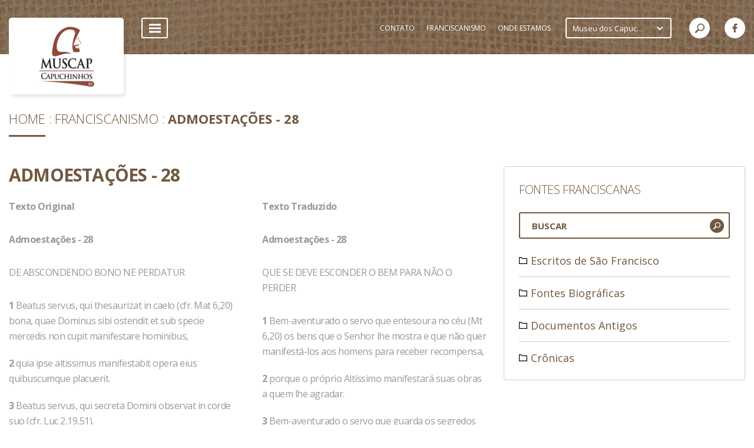

--- FILE ---
content_type: text/html; charset=UTF-8
request_url: https://www.muscap.org.br/muscap/franciscanismo/fontes-biograficas/espelho-da-perfeicao-menor/31
body_size: 29854
content:
<!doctype html>
<html lang="pt-br">
<head>
    <meta charset="UTF-8">
    <meta http-equiv="X-UA-Compatible" content="IE=edge" />
    <meta name="theme-color" content="#71583f" />
    <meta name="HandheldFriendly" content="True">
    <meta name="MobileOptimized" content="320">
    <meta name="viewport" content="width=device-width, initial-scale=1">
    <meta http-equiv="cleartype" content="on">
    <title>Admoestações - 28 - Franciscanismo - Museu dos Capuchinhos</title>
    <meta name="keywords" content="Capuchinhos, A Ordem dos Frades Menores Capuchinhos, Família Franciscana, Franciscanismo, Museu dos Capuchinhos" /><meta name="description" content="A Ordem dos Frades Menores Capuchinhos (OFM.Cap) é um ramo da Família Franciscana que tem São Francisco de Assis como pai e fundador. Sem perder o carisma específico, esta Família Franciscana se dividiu em três ramos principais: Ordem dos Frades Menores (OFM), Ordem dos Frades Menores Conventuais (OFM.Conv) e a Ordem dos Frades Menores Capuchinhos (OFM.Cap)." />    <link rel="apple-touch-icon-precomposed" sizes="144x144" href="https://www.muscap.org.br/image/resize_canvas?w=144&h=144&src=../intranet/userfiles/instituicoes/669a248d2dcaea46e3fe6d5337748e87.png">
    <link rel="apple-touch-icon-precomposed" sizes="114x114" href="https://www.muscap.org.br/image/resize_canvas?w=114&h=114&src=../intranet/userfiles/instituicoes/669a248d2dcaea46e3fe6d5337748e87.png">
    <link rel="apple-touch-icon-precomposed" sizes="72x72" href="https://www.muscap.org.br/image/resize_canvas?w=72&h=72&src=../intranet/userfiles/instituicoes/669a248d2dcaea46e3fe6d5337748e87.png">
    <link rel="apple-touch-icon-precomposed" href="https://www.muscap.org.br/image/resize_canvas?w=57&h=57&src=../intranet/userfiles/instituicoes/669a248d2dcaea46e3fe6d5337748e87.png">
    <link rel="shortcut icon" type="image/x-icon" href="https://www.muscap.org.br/image/resize_canvas?w=16&h=16&src=../intranet/userfiles/instituicoes/669a248d2dcaea46e3fe6d5337748e87.png">
    
    <meta name="msapplication-TileImage" content="https://www.muscap.org.br/image/resize_canvas?w=144&h=144&src=temp/logo.png">
    <meta name="msapplication-TileColor" content="#71583f">
    <!-- Add to homescreen for Chrome on Android -->
    <meta name="mobile-web-app-capable" content="yes">
    <link href="https://fonts.googleapis.com/css?family=Open+Sans:300,300i,400,400i,600,600i,700,700i,800,800i" rel="stylesheet">
    <link type="text/css" rel="stylesheet" href="https://www.muscap.org.br/application/modules/comum/assets/css/main.css?v1.9.312" /><link type="text/css" rel="stylesheet" href="https://www.muscap.org.br/application/modules/franciscanismo/assets/css/franciscanismo.css?v1.9.312" />    <script type="text/javascript">
        var site_url = 'https://www.muscap.org.br/muscap/',
            base_url = 'https://www.muscap.org.br/',
            segments = ('muscap/franciscanismo/fontes-biograficas/espelho-da-perfeicao-menor/31').split('/'),
            i18n = {"ajax_error_message":"Desculpe, ocorreu um problema inesperado. Confira os campos preenchidos no formul\u00e1rio e tente novamente.","ajax_error_title":"Ocorreu um erro","close":"Fechar"},            mobile = false,
            isMobile = '',
            gmaps = 'https://maps.googleapis.com/maps/api/js?key=',
            grecaptcha_key = '6LdjViMUAAAAANBpD_GZ1FvA0oF0uorVBUYF42AH';
    </script>
    <script src="https://www.muscap.org.br/application/modules/comum/assets/plugins/modernizr-2.6.2.min.js"></script>
    <style>
        .main-color{
            color: #71583f;
        }
        .secundary-color{
            color: #ddc2a6;
        }
    </style>
        
                    <meta name="qualicookies-id" content="9f1d0fb8-1860-4e96-bf47-21e466c65df2" />
                <script src="//app.qualicookies.com.br/api/injector/js?notice=9f1d0fb8-1860-4e96-bf47-21e466c65df2" refer type="module"></script>
            </head>

<body class="main-color">
    <div id="wrapper">
    <header id="header">
    <div class="common-limiter">
        <a href="https://www.muscap.org.br/muscap" class="logo" title="Museu dos Capuchinhos">
            <img src="https://www.muscap.org.br/image/resize_canvas?w=160&h=115&src=../intranet/userfiles/instituicoes/669a248d2dcaea46e3fe6d5337748e87.png" alt="Museu dos Capuchinhos">
        </a>
        <div class="selectmobi">
            <select name="" id="change-province"><optgroup label="Rio Grande do Sul"><option value="https://www.fontecolombo.org.br"  >Casa Fonte Colombo</option><option value="https://www.lefan.org.br"  >Lefan - Legião Franciscana de Asistência aos Necessitados</option><option value="https://www.muscap.org.br" selected="selected">Museu dos Capuchinhos</option><option value="https://www.capuchinhosrs.org.br"  >Província Sagrado Coração de Jesus</option></optgroup></select>        </div>
        <div class="right">
            <div class="menu">
                <div class="open-menu">
                    <div class="line"></div>
                </div>
                <nav class="dropdown">
                    <div class="item has-sub secundary-color">
                        <span>Acervos</span>
                        <div class="submenu main-color">
                
                        <a href="https://www.muscap.org.br/muscap/acervos/acervo-bibliografico" target="_self" class="item">Acervo Bibliográfico</a>
                    
                        <a href="https://www.muscap.org.br/muscap/acervos/acervo-documental" target="_self" class="item">Acervo Documental</a>
                    
                        <a href="https://www.muscap.org.br/muscap/acervos/acervo-museologico-1" target="_self" class="item">Acervo Museológico</a>
                    
                        </div>
                    </div>
                
                    <div class="item has-sub secundary-color">
                        <span>Editais</span>
                        <div class="submenu main-color">
                
                        <a href="https://www.muscap.org.br/muscap/editais/ocupamuscap" target="_self" class="item">#OcupaMusCap</a>
                    
                        </div>
                    </div>
                
                    <div class="item has-sub secundary-color">
                        <span>Educativo e Difusão</span>
                        <div class="submenu main-color">
                
                        <a href="https://www.muscap.org.br/muscap/educativo-e-difusao/dialogarte" target="_self" class="item">Dialogarte</a>
                    
                        <a href="https://www.muscap.org.br/muscap/educativo-e-difusao/oficinas-e-cursos" target="_self" class="item">Oficinas e Cursos</a>
                    
                        <a href="https://www.muscap.org.br/muscap/educativo-e-difusao/visitas-mediadas" target="_self" class="item">Visitas Mediadas</a>
                    
                        </div>
                    </div>
                
                    <div class="item has-sub secundary-color">
                        <span>Exposições</span>
                        <div class="submenu main-color">
                
                        <a href="https://www.muscap.org.br/muscap/exposicoes/memorias-e-colecoes-do-naturalista-jose-zugno" target="_self" class="item">MEMÓRIAS E COLEÇÕES DO NATURALISTA JOSÉ ZUGNO</a>
                    
                        </div>
                    </div>
                
                    <div class="item has-sub secundary-color">
                        <span>Institucional</span>
                        <div class="submenu main-color">
                
                        <a href="https://www.muscap.org.br/muscap/institucional/a-equipe" target="_self" class="item">A Equipe</a>
                    
                        <a href="https://www.muscap.org.br/muscap/institucional/contato" target="_self" class="item">Contato</a>
                    
                        <a href="https://www.muscap.org.br/muscap/institucional/historia" target="_self" class="item">História</a>
                    
                        <a href="https://www.muscap.org.br/muscap/institucional/imprensa" target="_self" class="item">Imprensa</a>
                    
                        <a href="https://www.muscap.org.br/muscap/institucional/missao" target="_self" class="item">Missão</a>
                    
                        <a href="https://www.muscap.org.br/muscap/institucional/seja-um-patrocinador" target="_self" class="item">Seja um Patrocinador</a>
                    
                        <a href="https://www.muscap.org.br/muscap/institucional/seja-um-voluntario" target="_self" class="item">Seja um Voluntário</a>
                    
                        </div>
                    </div>
                
                    <div class="item has-sub secundary-color">
                        <span>Multimídia</span>
                        <div class="submenu main-color">
                
                        <a href="https://www.muscap.org.br/muscap/multimidia/videos" target="_self" class="item">Vídeos</a>
                    
                        </div>
                    </div>
                
                    <div class="item has-sub secundary-color">
                        <span>Notícias</span>
                        <div class="submenu main-color">
                
                        <a href="https://www.muscap.org.br/muscap/noticias/animacao-vocacional" target="_self" class="item">Animação Vocacional</a>
                    
                        <a href="https://www.muscap.org.br/muscap/noticias/formacao" target="_self" class="item">Formação</a>
                    
                        <a href="https://www.muscap.org.br/muscap/noticias/geral" target="_self" class="item">Geral</a>
                    
                        <a href="https://www.muscap.org.br/muscap/noticias/igreja" target="_self" class="item">Igreja</a>
                    
                        <a href="https://www.muscap.org.br/muscap/noticias/projetos-sociais" target="_self" class="item">Projetos Sociais</a>
                    
                        <a href="https://www.muscap.org.br/muscap/noticias/provincia" target="_self" class="item">Província</a>
                    
                        </div>
                    </div>
                
                    <a href="https://www.muscap.org.br/muscap/politica-de-privacidade" target="_self" class="item secundary-color">
                        <span>Política de Privacidade</span>
                    </a>
                
                    <div class="item has-sub secundary-color">
                        <span>Revista Le Musée</span>
                        <div class="submenu main-color">
                
                        <a href="https://www.muscap.org.br/muscap/revista-le-musee/edicoes" target="_self" class="item">Edições</a>
                    
                        </div>
                    </div>
                
                    <div class="item has-sub secundary-color">
                        <span>Visite o Museu</span>
                        <div class="submenu main-color">
                
                        <a href="https://www.muscap.org.br/muscap/visite-o-museu/como-chegar" target="_self" class="item">Como chegar</a>
                    
                        <a href="https://www.muscap.org.br/muscap/visite-o-museu/estacionamento" target="_self" class="item">Estacionamento</a>
                    
                        <a href="https://www.muscap.org.br/muscap/visite-o-museu/horario-de-funcionamento" target="_self" class="item">Horário de Funcionamento</a>
                    
                        <a href="https://www.muscap.org.br/muscap/visite-o-museu/localizacao" target="_self" class="item">Localização</a>
                    
                        </div>
                    </div>
                </nav>            </div>
            <div class="right">
                <div class="itens">
                    
                    <a class="item" href="https://www.muscap.org.br/muscap/contato" target="_self">
                        <span>Contato</span>
                    </a>
                
                    <a class="item" href="https://www.capuchinhos.org.br/biblioteca" target="_blank">
                        <span>Franciscanismo</span>
                    </a>
                
                    <a class="item" href="https://www.muscap.org.br/muscap/onde-estamos" target="_self">
                        <span>Onde Estamos</span>
                    </a>
                                </div>
                <div class="provinces">
                <select name="" id="change-province-mobile"><optgroup label="Rio Grande do Sul"><option value="https://www.fontecolombo.org.br"  >Casa Fonte Colombo</option><option value="https://www.lefan.org.br"  >Lefan - Legião Franciscana de Asistência aos Necessitados</option><option value="https://www.muscap.org.br" selected="selected">Museu dos Capuchinhos</option><option value="https://www.capuchinhosrs.org.br"  >Província Sagrado Coração de Jesus</option></optgroup></select>                </div>
                <div class="search">
                    <div class="open-search main-color">
                        <svg xmlns="http://www.w3.org/2000/svg" xmlns:xlink="http://www.w3.org/1999/xlink" version="1.1" id="Capa_1" x="0px" y="0px" width="512px" height="512px" viewBox="0 0 30.239 30.239" style="enable-background:new 0 0 30.239 30.239;" xml:space="preserve">
<g>
	<path d="M20.194,3.46c-4.613-4.613-12.121-4.613-16.734,0c-4.612,4.614-4.612,12.121,0,16.735   c4.108,4.107,10.506,4.547,15.116,1.34c0.097,0.459,0.319,0.897,0.676,1.254l6.718,6.718c0.979,0.977,2.561,0.977,3.535,0   c0.978-0.978,0.978-2.56,0-3.535l-6.718-6.72c-0.355-0.354-0.794-0.577-1.253-0.674C24.743,13.967,24.303,7.57,20.194,3.46z    M18.073,18.074c-3.444,3.444-9.049,3.444-12.492,0c-3.442-3.444-3.442-9.048,0-12.492c3.443-3.443,9.048-3.443,12.492,0   C21.517,9.026,21.517,14.63,18.073,18.074z"/>
</g>
<g>
</g>
<g>
</g>
<g>
</g>
<g>
</g>
<g>
</g>
<g>
</g>
<g>
</g>
<g>
</g>
<g>
</g>
<g>
</g>
<g>
</g>
<g>
</g>
<g>
</g>
<g>
</g>
<g>
</g>
</svg>
                    </div>
                    <form action="https://www.muscap.org.br/muscap/busca" class="form-search main-color" method="get">
                        <input type="text" name="search" placeholder="BUSCAR">
                        <button>
                            <svg xmlns="http://www.w3.org/2000/svg" xmlns:xlink="http://www.w3.org/1999/xlink" version="1.1" id="Capa_1" x="0px" y="0px" width="512px" height="512px" viewBox="0 0 30.239 30.239" style="enable-background:new 0 0 30.239 30.239;" xml:space="preserve">
<g>
	<path d="M20.194,3.46c-4.613-4.613-12.121-4.613-16.734,0c-4.612,4.614-4.612,12.121,0,16.735   c4.108,4.107,10.506,4.547,15.116,1.34c0.097,0.459,0.319,0.897,0.676,1.254l6.718,6.718c0.979,0.977,2.561,0.977,3.535,0   c0.978-0.978,0.978-2.56,0-3.535l-6.718-6.72c-0.355-0.354-0.794-0.577-1.253-0.674C24.743,13.967,24.303,7.57,20.194,3.46z    M18.073,18.074c-3.444,3.444-9.049,3.444-12.492,0c-3.442-3.444-3.442-9.048,0-12.492c3.443-3.443,9.048-3.443,12.492,0   C21.517,9.026,21.517,14.63,18.073,18.074z"/>
</g>
<g>
</g>
<g>
</g>
<g>
</g>
<g>
</g>
<g>
</g>
<g>
</g>
<g>
</g>
<g>
</g>
<g>
</g>
<g>
</g>
<g>
</g>
<g>
</g>
<g>
</g>
<g>
</g>
<g>
</g>
</svg>
                        </button>
                    </form>
                </div>
                
                                    <div class="socials">
                                                    <a href="https://www.facebook.com/museucapuchinhos" target="_blank"><svg xmlns="http://www.w3.org/2000/svg" xmlns:xlink="http://www.w3.org/1999/xlink" version="1.1" id="Capa_1" x="0px" y="0px" width="512px" height="512px" viewBox="0 0 96.124 96.123" style="enable-background:new 0 0 96.124 96.123;" xml:space="preserve">
<g>
	<path d="M72.089,0.02L59.624,0C45.62,0,36.57,9.285,36.57,23.656v10.907H24.037c-1.083,0-1.96,0.878-1.96,1.961v15.803   c0,1.083,0.878,1.96,1.96,1.96h12.533v39.876c0,1.083,0.877,1.96,1.96,1.96h16.352c1.083,0,1.96-0.878,1.96-1.96V54.287h14.654   c1.083,0,1.96-0.877,1.96-1.96l0.006-15.803c0-0.52-0.207-1.018-0.574-1.386c-0.367-0.368-0.867-0.575-1.387-0.575H56.842v-9.246   c0-4.444,1.059-6.7,6.848-6.7l8.397-0.003c1.082,0,1.959-0.878,1.959-1.96V1.98C74.046,0.899,73.17,0.022,72.089,0.02z"/>
</g>
<g>
</g>
<g>
</g>
<g>
</g>
<g>
</g>
<g>
</g>
<g>
</g>
<g>
</g>
<g>
</g>
<g>
</g>
<g>
</g>
<g>
</g>
<g>
</g>
<g>
</g>
<g>
</g>
<g>
</g>
</svg>
</a>
                                                                                                                    </div>
                            </div>
        </div>
    </div>
</header>

<div id="header-mobile">
    <div class="menu">
        
        <div class="up">
    
                    <div class="item has-sub secundary-color">
                        <span>Acervos</span>
                        <div class="submenu">
                            <div class="back"></div>
                
                        <a href="https://www.muscap.org.br/muscap/acervos/acervo-bibliografico" target="_self" class="item">Acervo Bibliográfico</a>
                    
                        <a href="https://www.muscap.org.br/muscap/acervos/acervo-documental" target="_self" class="item">Acervo Documental</a>
                    
                        <a href="https://www.muscap.org.br/muscap/acervos/acervo-museologico-1" target="_self" class="item">Acervo Museológico</a>
                    
                        </div>
                    </div>
                
                    <div class="item has-sub secundary-color">
                        <span>Editais</span>
                        <div class="submenu">
                            <div class="back"></div>
                
                        <a href="https://www.muscap.org.br/muscap/editais/ocupamuscap" target="_self" class="item">#OcupaMusCap</a>
                    
                        </div>
                    </div>
                
                    <div class="item has-sub secundary-color">
                        <span>Educativo e Difusão</span>
                        <div class="submenu">
                            <div class="back"></div>
                
                        <a href="https://www.muscap.org.br/muscap/educativo-e-difusao/dialogarte" target="_self" class="item">Dialogarte</a>
                    
                        <a href="https://www.muscap.org.br/muscap/educativo-e-difusao/oficinas-e-cursos" target="_self" class="item">Oficinas e Cursos</a>
                    
                        <a href="https://www.muscap.org.br/muscap/educativo-e-difusao/visitas-mediadas" target="_self" class="item">Visitas Mediadas</a>
                    
                        </div>
                    </div>
                
                    <div class="item has-sub secundary-color">
                        <span>Exposições</span>
                        <div class="submenu">
                            <div class="back"></div>
                
                        <a href="https://www.muscap.org.br/muscap/exposicoes/memorias-e-colecoes-do-naturalista-jose-zugno" target="_self" class="item">MEMÓRIAS E COLEÇÕES DO NATURALISTA JOSÉ ZUGNO</a>
                    
                        </div>
                    </div>
                
                    <div class="item has-sub secundary-color">
                        <span>Institucional</span>
                        <div class="submenu">
                            <div class="back"></div>
                
                        <a href="https://www.muscap.org.br/muscap/institucional/a-equipe" target="_self" class="item">A Equipe</a>
                    
                        <a href="https://www.muscap.org.br/muscap/institucional/contato" target="_self" class="item">Contato</a>
                    
                        <a href="https://www.muscap.org.br/muscap/institucional/historia" target="_self" class="item">História</a>
                    
                        <a href="https://www.muscap.org.br/muscap/institucional/imprensa" target="_self" class="item">Imprensa</a>
                    
                        <a href="https://www.muscap.org.br/muscap/institucional/missao" target="_self" class="item">Missão</a>
                    
                        <a href="https://www.muscap.org.br/muscap/institucional/seja-um-patrocinador" target="_self" class="item">Seja um Patrocinador</a>
                    
                        <a href="https://www.muscap.org.br/muscap/institucional/seja-um-voluntario" target="_self" class="item">Seja um Voluntário</a>
                    
                        </div>
                    </div>
                
                    <div class="item has-sub secundary-color">
                        <span>Multimídia</span>
                        <div class="submenu">
                            <div class="back"></div>
                
                        <a href="https://www.muscap.org.br/muscap/multimidia/videos" target="_self" class="item">Vídeos</a>
                    
                        </div>
                    </div>
                
                    <div class="item has-sub secundary-color">
                        <span>Notícias</span>
                        <div class="submenu">
                            <div class="back"></div>
                
                        <a href="https://www.muscap.org.br/muscap/noticias/animacao-vocacional" target="_self" class="item">Animação Vocacional</a>
                    
                        <a href="https://www.muscap.org.br/muscap/noticias/formacao" target="_self" class="item">Formação</a>
                    
                        <a href="https://www.muscap.org.br/muscap/noticias/geral" target="_self" class="item">Geral</a>
                    
                        <a href="https://www.muscap.org.br/muscap/noticias/igreja" target="_self" class="item">Igreja</a>
                    
                        <a href="https://www.muscap.org.br/muscap/noticias/projetos-sociais" target="_self" class="item">Projetos Sociais</a>
                    
                        <a href="https://www.muscap.org.br/muscap/noticias/provincia" target="_self" class="item">Província</a>
                    
                        </div>
                    </div>
                
                    <a href="https://www.muscap.org.br/muscap/politica-de-privacidade" target="_self" class="item secundary-color">
                        <span>Política de Privacidade</span>
                    </a>
                
                    <div class="item has-sub secundary-color">
                        <span>Revista Le Musée</span>
                        <div class="submenu">
                            <div class="back"></div>
                
                        <a href="https://www.muscap.org.br/muscap/revista-le-musee/edicoes" target="_self" class="item">Edições</a>
                    
                        </div>
                    </div>
                
                    <div class="item has-sub secundary-color">
                        <span>Visite o Museu</span>
                        <div class="submenu">
                            <div class="back"></div>
                
                        <a href="https://www.muscap.org.br/muscap/visite-o-museu/como-chegar" target="_self" class="item">Como chegar</a>
                    
                        <a href="https://www.muscap.org.br/muscap/visite-o-museu/estacionamento" target="_self" class="item">Estacionamento</a>
                    
                        <a href="https://www.muscap.org.br/muscap/visite-o-museu/horario-de-funcionamento" target="_self" class="item">Horário de Funcionamento</a>
                    
                        <a href="https://www.muscap.org.br/muscap/visite-o-museu/localizacao" target="_self" class="item">Localização</a>
                    
                        </div>
                    </div>
                
        </div>
        <div class="down secundary-color">
    
                    <a href="https://www.muscap.org.br/muscap/contato" target="_self" class="item">
                        <span>Contato</span>
                    </a>
                
                    <a href="https://www.capuchinhos.org.br/biblioteca" target="_blank" class="item">
                        <span>Franciscanismo</span>
                    </a>
                
                    <a href="https://www.muscap.org.br/muscap/onde-estamos" target="_self" class="item">
                        <span>Onde Estamos</span>
                    </a>
                
        </div>
        </div>
    <form action="" class="search">
        <input type="text" name="search" placeholder="BUSCAR">
        <button><svg xmlns="http://www.w3.org/2000/svg" xmlns:xlink="http://www.w3.org/1999/xlink" version="1.1" id="Capa_1" x="0px" y="0px" width="512px" height="512px" viewBox="0 0 30.239 30.239" style="enable-background:new 0 0 30.239 30.239;" xml:space="preserve">
<g>
	<path d="M20.194,3.46c-4.613-4.613-12.121-4.613-16.734,0c-4.612,4.614-4.612,12.121,0,16.735   c4.108,4.107,10.506,4.547,15.116,1.34c0.097,0.459,0.319,0.897,0.676,1.254l6.718,6.718c0.979,0.977,2.561,0.977,3.535,0   c0.978-0.978,0.978-2.56,0-3.535l-6.718-6.72c-0.355-0.354-0.794-0.577-1.253-0.674C24.743,13.967,24.303,7.57,20.194,3.46z    M18.073,18.074c-3.444,3.444-9.049,3.444-12.492,0c-3.442-3.444-3.442-9.048,0-12.492c3.443-3.443,9.048-3.443,12.492,0   C21.517,9.026,21.517,14.63,18.073,18.074z"/>
</g>
<g>
</g>
<g>
</g>
<g>
</g>
<g>
</g>
<g>
</g>
<g>
</g>
<g>
</g>
<g>
</g>
<g>
</g>
<g>
</g>
<g>
</g>
<g>
</g>
<g>
</g>
<g>
</g>
<g>
</g>
</svg>
</button>
    </form>
    <div class="bottom">
        <a href="" class="news">
            <svg xmlns="http://www.w3.org/2000/svg" xmlns:xlink="http://www.w3.org/1999/xlink" version="1.1" id="Capa_1" x="0px" y="0px" viewBox="0 0 463.101 463.101" style="enable-background:new 0 0 463.101 463.101;" xml:space="preserve" width="512px" height="512px">
<g>
	<g>
		<path d="M451.2,42.401c-6.6,0-12,5.4-12,12v318.5c0,33.7-27.4,61-61,61H85c-33.7,0-61-27.4-61-61v-343.6h351.3v309    c0,6.6,5.4,12,12,12s12-5.4,12-12v-321c0-6.6-5.4-12-12-12H12c-6.6,0-12,5.4-12,12v355.5c0,46.9,38.1,85,85,85h293.1    c46.9,0,85-38.1,85-85v-318.4C463.2,47.801,457.8,42.401,451.2,42.401z"/>
		<path d="M329.3,98.501c6.6,0,12-5.4,12-12s-5.4-12-12-12H67.7c-6.6,0-12,5.4-12,12s5.4,12,12,12H329.3z"/>
		<path d="M329.3,319.101H67.7c-6.6,0-12,5.4-12,12s5.4,12,12,12h261.5c6.6,0,12-5.4,12-12S335.9,319.101,329.3,319.101z"/>
		<path d="M329.3,380.601H109.2c-6.6,0-12,5.4-12,12s5.4,12,12,12h220.1c6.6,0,12-5.4,12-12S335.9,380.601,329.3,380.601z"/>
		<path d="M51.7,140.401v129.8c0,6.6,5.4,12,12,12H194c6.6,0,12-5.4,12-12v-129.8c0-6.6-5.4-12-12-12H63.7    C57.1,128.401,51.7,133.801,51.7,140.401z M75.7,152.401H182v105.8H75.7V152.401z"/>
		<path d="M335.7,140.401h-86.3c-6.6,0-12,5.4-12,12s5.4,12,12,12h86.3c6.6,0,12-5.4,12-12S342.4,140.401,335.7,140.401z"/>
		<path d="M335.7,194.601h-86.3c-6.6,0-12,5.4-12,12s5.4,12,12,12h86.3c6.6,0,12-5.4,12-12S342.4,194.601,335.7,194.601z"/>
		<path d="M347.7,264.201c0-6.6-5.4-12-12-12h-86.3c-6.6,0-12,5.4-12,12s5.4,12,12,12h86.3    C342.4,276.201,347.7,270.801,347.7,264.201z"/>
	</g>
</g>
<g>
</g>
<g>
</g>
<g>
</g>
<g>
</g>
<g>
</g>
<g>
</g>
<g>
</g>
<g>
</g>
<g>
</g>
<g>
</g>
<g>
</g>
<g>
</g>
<g>
</g>
<g>
</g>
<g>
</g>
</svg>
        </a>
        <div class="open-menu">
            <div class="icon">
                <div class="line"></div>
            </div>
        </div>
        <div class="open-search">
            <svg xmlns="http://www.w3.org/2000/svg" xmlns:xlink="http://www.w3.org/1999/xlink" version="1.1" id="Capa_1" x="0px" y="0px" width="512px" height="512px" viewBox="0 0 30.239 30.239" style="enable-background:new 0 0 30.239 30.239;" xml:space="preserve">
<g>
	<path d="M20.194,3.46c-4.613-4.613-12.121-4.613-16.734,0c-4.612,4.614-4.612,12.121,0,16.735   c4.108,4.107,10.506,4.547,15.116,1.34c0.097,0.459,0.319,0.897,0.676,1.254l6.718,6.718c0.979,0.977,2.561,0.977,3.535,0   c0.978-0.978,0.978-2.56,0-3.535l-6.718-6.72c-0.355-0.354-0.794-0.577-1.253-0.674C24.743,13.967,24.303,7.57,20.194,3.46z    M18.073,18.074c-3.444,3.444-9.049,3.444-12.492,0c-3.442-3.444-3.442-9.048,0-12.492c3.443-3.443,9.048-3.443,12.492,0   C21.517,9.026,21.517,14.63,18.073,18.074z"/>
</g>
<g>
</g>
<g>
</g>
<g>
</g>
<g>
</g>
<g>
</g>
<g>
</g>
<g>
</g>
<g>
</g>
<g>
</g>
<g>
</g>
<g>
</g>
<g>
</g>
<g>
</g>
<g>
</g>
<g>
</g>
</svg>
        </div>
    </div>
</div>

<section id="franciscanismo">
    <div class="common-limiter breadcrumb-container">
            <div class="breadcrumb">
        <a href="https://www.muscap.org.br/muscap/" class="item">Home</a>
                                    <a href="https://www.muscap.org.br/muscap/franciscanismo" class="item">Franciscanismo</a>
                                                <spam class="item">Admoestações - 28</spam>
                        </div>
    </div>
    <div class="common-limiter">
        <div class="open-navigation">
            <span>Selecione</span>
        </div>
        <div class="detail">
                            <h1 class="title common-title">Admoestações - 28</h1>
<div class="column common-text margin">
    <div class="up">
        <p><strong>Texto Original</strong></p>
        <p><strong>Admoestações - 28</strong></p>
    </div>
    <p>DE ABSCONDENDO BONO NE PERDATUR</p>
    <div class="text">
        <p><strong>1</strong>&nbsp;Beatus servus, qui thesaurizat in caelo (cfr. Mat 6,20) bona, quae Dominus sibi ostendit et sub specie mercedis non cupit manifestare hominibus,</p>

<p><strong>2</strong>&nbsp;quia ipse altissimus manifestabit opera eius quibuscumque placuerit.</p>

<p><strong>3</strong>&nbsp;Beatus servus, qui secreta Domini observat in corde suo (cfr. Luc 2,19,51).</p>    </div>

</div>

<div class="column common-text ">
            <div class="up">
            <p><strong>Texto Traduzido</strong></p>
            <p><strong>Admoestações - 28</strong></p>
        </div>
    
    <p>QUE SE DEVE ESCONDER O BEM PARA NÃO O PERDER</p>
    <div class="text">
        <p><strong>1</strong>&nbsp;Bem-aventurado o servo que entesoura no c&eacute;u (Mt 6,20) os bens que o Senhor lhe mostra e que n&atilde;o quer manifest&aacute;-los aos homens para receber recompensa,</p>

<p><strong>2</strong>&nbsp;porque o pr&oacute;prio Alt&iacute;ssimo manifestar&aacute; suas obras a quem lhe agradar.</p>

<p><strong>3</strong>&nbsp;Bem-aventurado o servo que guarda os segredos do Senhor em seu cora&ccedil;&atilde;o (cfr. Lc 2,19. 51).</p>    </div>
</div>                    </div>
        <div class="navigation">
            <div class="title">Fontes Franciscanas</div>
            <div class="search">
                <input type="text" name="search" placeholder="BUSCAR" autocomplete="off">
                <div class="icon">
                    <svg xmlns="http://www.w3.org/2000/svg" xmlns:xlink="http://www.w3.org/1999/xlink" version="1.1" id="Capa_1" x="0px" y="0px" width="512px" height="512px" viewBox="0 0 30.239 30.239" style="enable-background:new 0 0 30.239 30.239;" xml:space="preserve">
<g>
	<path d="M20.194,3.46c-4.613-4.613-12.121-4.613-16.734,0c-4.612,4.614-4.612,12.121,0,16.735   c4.108,4.107,10.506,4.547,15.116,1.34c0.097,0.459,0.319,0.897,0.676,1.254l6.718,6.718c0.979,0.977,2.561,0.977,3.535,0   c0.978-0.978,0.978-2.56,0-3.535l-6.718-6.72c-0.355-0.354-0.794-0.577-1.253-0.674C24.743,13.967,24.303,7.57,20.194,3.46z    M18.073,18.074c-3.444,3.444-9.049,3.444-12.492,0c-3.442-3.444-3.442-9.048,0-12.492c3.443-3.443,9.048-3.443,12.492,0   C21.517,9.026,21.517,14.63,18.073,18.074z"/>
</g>
<g>
</g>
<g>
</g>
<g>
</g>
<g>
</g>
<g>
</g>
<g>
</g>
<g>
</g>
<g>
</g>
<g>
</g>
<g>
</g>
<g>
</g>
<g>
</g>
<g>
</g>
<g>
</g>
<g>
</g>
</svg>
                </div>
            </div>
            <div class="franc-list">
                <ul>
                    <li><span>Escritos de São Francisco</span><ul><li><span>Exortações</span><ul><li><span>Admoestações</span><ul><li class="link"><a href="https://www.muscap.org.br/muscap/franciscanismo/escritos-de-sao-francisco/exortacoes/admoestacoes/admoestacoes-introducao" data-id="32">Admoestações - Introdução</a></li><li class="link"><a href="https://www.muscap.org.br/muscap/franciscanismo/escritos-de-sao-francisco/exortacoes/admoestacoes/admoestacoes-1-1" data-id="4">Admoestações - 1</a></li><li class="link"><a href="https://www.muscap.org.br/muscap/franciscanismo/escritos-de-sao-francisco/exortacoes/admoestacoes/admoestacoes-2" data-id="5">Admoestações - 2</a></li><li class="link"><a href="https://www.muscap.org.br/muscap/franciscanismo/escritos-de-sao-francisco/exortacoes/admoestacoes/admoestacoes-3" data-id="6">Admoestações - 3</a></li><li class="link"><a href="https://www.muscap.org.br/muscap/franciscanismo/escritos-de-sao-francisco/exortacoes/admoestacoes/admoestacoes-4" data-id="7">Admoestações - 4</a></li><li class="link"><a href="https://www.muscap.org.br/muscap/franciscanismo/escritos-de-sao-francisco/exortacoes/admoestacoes/admoestacoes-5" data-id="8">Admoestações - 5</a></li><li class="link"><a href="https://www.muscap.org.br/muscap/franciscanismo/escritos-de-sao-francisco/exortacoes/admoestacoes/admoestacoes-6" data-id="9">Admoestações - 6</a></li><li class="link"><a href="https://www.muscap.org.br/muscap/franciscanismo/escritos-de-sao-francisco/exortacoes/admoestacoes/admoestacoes-7" data-id="10">Admoestações - 7</a></li><li class="link"><a href="https://www.muscap.org.br/muscap/franciscanismo/escritos-de-sao-francisco/exortacoes/admoestacoes/admoestacoes-8" data-id="11">Admoestações - 8</a></li><li class="link"><a href="https://www.muscap.org.br/muscap/franciscanismo/escritos-de-sao-francisco/exortacoes/admoestacoes/admoestacoes-9" data-id="12">Admoestações - 9</a></li><li class="link"><a href="https://www.muscap.org.br/muscap/franciscanismo/escritos-de-sao-francisco/exortacoes/admoestacoes/admoestacoes-10" data-id="13">Admoestações - 10</a></li><li class="link"><a href="https://www.muscap.org.br/muscap/franciscanismo/escritos-de-sao-francisco/exortacoes/admoestacoes/admoestacoes-11" data-id="14">Admoestações - 11</a></li><li class="link"><a href="https://www.muscap.org.br/muscap/franciscanismo/escritos-de-sao-francisco/exortacoes/admoestacoes/admoestacoes-12" data-id="15">Admoestações - 12</a></li><li class="link"><a href="https://www.muscap.org.br/muscap/franciscanismo/escritos-de-sao-francisco/exortacoes/admoestacoes/admoestacoes-13" data-id="16">Admoestações - 13</a></li><li class="link"><a href="https://www.muscap.org.br/muscap/franciscanismo/escritos-de-sao-francisco/exortacoes/admoestacoes/admoestacoes-14" data-id="17">Admoestações - 14</a></li><li class="link"><a href="https://www.muscap.org.br/muscap/franciscanismo/escritos-de-sao-francisco/exortacoes/admoestacoes/admoestacoes-15" data-id="18">Admoestações - 15</a></li><li class="link"><a href="https://www.muscap.org.br/muscap/franciscanismo/escritos-de-sao-francisco/exortacoes/admoestacoes/admoestacoes-16" data-id="19">Admoestações - 16</a></li><li class="link"><a href="https://www.muscap.org.br/muscap/franciscanismo/escritos-de-sao-francisco/exortacoes/admoestacoes/admoestacoes-17" data-id="20">Admoestações - 17</a></li><li class="link"><a href="https://www.muscap.org.br/muscap/franciscanismo/escritos-de-sao-francisco/exortacoes/admoestacoes/admoestacoes-18" data-id="21">Admoestações - 18</a></li><li class="link"><a href="https://www.muscap.org.br/muscap/franciscanismo/escritos-de-sao-francisco/exortacoes/admoestacoes/admoestacoes-19" data-id="22">Admoestações - 19</a></li><li class="link"><a href="https://www.muscap.org.br/muscap/franciscanismo/escritos-de-sao-francisco/exortacoes/admoestacoes/admoestacoes-20" data-id="23">Admoestações - 20</a></li><li class="link"><a href="https://www.muscap.org.br/muscap/franciscanismo/escritos-de-sao-francisco/exortacoes/admoestacoes/admoestacoes-21" data-id="24">Admoestações - 21</a></li><li class="link"><a href="https://www.muscap.org.br/muscap/franciscanismo/escritos-de-sao-francisco/exortacoes/admoestacoes/admoestacoes-22" data-id="25">Admoestações - 22</a></li><li class="link"><a href="https://www.muscap.org.br/muscap/franciscanismo/escritos-de-sao-francisco/exortacoes/admoestacoes/admoestacoes-23" data-id="26">Admoestações - 23</a></li><li class="link"><a href="https://www.muscap.org.br/muscap/franciscanismo/escritos-de-sao-francisco/exortacoes/admoestacoes/admoestacoes-24" data-id="27">Admoestações - 24</a></li><li class="link"><a href="https://www.muscap.org.br/muscap/franciscanismo/escritos-de-sao-francisco/exortacoes/admoestacoes/admoestacoes-25" data-id="28">Admoestações - 25</a></li><li class="link"><a href="https://www.muscap.org.br/muscap/franciscanismo/escritos-de-sao-francisco/exortacoes/admoestacoes/admoestacoes-26" data-id="29">Admoestações - 26</a></li><li class="link"><a href="https://www.muscap.org.br/muscap/franciscanismo/escritos-de-sao-francisco/exortacoes/admoestacoes/admoestacoes-27" data-id="30">Admoestações - 27</a></li><li class="link"><a href="https://www.muscap.org.br/muscap/franciscanismo/escritos-de-sao-francisco/exortacoes/admoestacoes/admoestacoes-28" data-id="31">Admoestações - 28</a></li></ul></li><li><span>Testamento</span><ul><li class="link"><a href="https://www.muscap.org.br/muscap/franciscanismo/escritos-de-sao-francisco/exortacoes/testamento/testamento-de-sao-francisco-introducao" data-id="33">Testamento de São Francisco - Introdução</a></li><li class="link"><a href="https://www.muscap.org.br/muscap/franciscanismo/escritos-de-sao-francisco/exortacoes/testamento/testamento-de-sao-francisco" data-id="34">Testamento de São Francisco</a></li></ul></li><li><span>Ouvi, pobrezinhas</span><ul><li class="link"><a href="https://www.muscap.org.br/muscap/franciscanismo/escritos-de-sao-francisco/exortacoes/ouvi-pobrezinhas/ouvi-pobrezinhas-introducao" data-id="38">Ouvi Pobrezinhas - Introdução</a></li><li class="link"><a href="https://www.muscap.org.br/muscap/franciscanismo/escritos-de-sao-francisco/exortacoes/ouvi-pobrezinhas/ouvi-pobrezinhas" data-id="39">Ouvi pobrezinhas</a></li></ul></li></ul></li><li><span>Proposta de vida</span><ul><li><span>Regra não bulada</span><ul><li class="link"><a href="https://www.muscap.org.br/muscap/franciscanismo/escritos-de-sao-francisco/proposta-de-vida/regra-nao-bulada/regra-nao-bulada-introducao" data-id="40">Regra não Bulada - INTRODUÇÃO</a></li><li class="link"><a href="https://www.muscap.org.br/muscap/franciscanismo/escritos-de-sao-francisco/proposta-de-vida/regra-nao-bulada/regra-nao-bulada-prologo" data-id="41">Regra não Bulada - PRÓLOGO</a></li><li class="link"><a href="https://www.muscap.org.br/muscap/franciscanismo/escritos-de-sao-francisco/proposta-de-vida/regra-nao-bulada/regra-nao-bulada-1" data-id="42">Regra não Bulada - 1</a></li><li class="link"><a href="https://www.muscap.org.br/muscap/franciscanismo/escritos-de-sao-francisco/proposta-de-vida/regra-nao-bulada/regra-nao-bulada-2" data-id="43">Regra não Bulada - 2</a></li><li class="link"><a href="https://www.muscap.org.br/muscap/franciscanismo/escritos-de-sao-francisco/proposta-de-vida/regra-nao-bulada/regra-nao-bulada-3" data-id="44">Regra não Bulada - 3</a></li><li class="link"><a href="https://www.muscap.org.br/muscap/franciscanismo/escritos-de-sao-francisco/proposta-de-vida/regra-nao-bulada/regra-nao-bulada-4" data-id="45">Regra não Bulada - 4</a></li><li class="link"><a href="https://www.muscap.org.br/muscap/franciscanismo/escritos-de-sao-francisco/proposta-de-vida/regra-nao-bulada/regra-nao-bulada-5" data-id="46">Regra não Bulada - 5</a></li><li class="link"><a href="https://www.muscap.org.br/muscap/franciscanismo/escritos-de-sao-francisco/proposta-de-vida/regra-nao-bulada/regra-nao-bulada-6" data-id="47">Regra não Bulada - 6</a></li><li class="link"><a href="https://www.muscap.org.br/muscap/franciscanismo/escritos-de-sao-francisco/proposta-de-vida/regra-nao-bulada/regra-nao-bulada-7" data-id="48">Regra não Bulada - 7</a></li><li class="link"><a href="https://www.muscap.org.br/muscap/franciscanismo/escritos-de-sao-francisco/proposta-de-vida/regra-nao-bulada/regra-nao-bulada-8" data-id="49">Regra não Bulada - 8</a></li><li class="link"><a href="https://www.muscap.org.br/muscap/franciscanismo/escritos-de-sao-francisco/proposta-de-vida/regra-nao-bulada/regra-nao-bulada-9" data-id="50">Regra não Bulada - 9</a></li><li class="link"><a href="https://www.muscap.org.br/muscap/franciscanismo/escritos-de-sao-francisco/proposta-de-vida/regra-nao-bulada/regra-nao-bulada-10" data-id="51">Regra não Bulada - 10</a></li><li class="link"><a href="https://www.muscap.org.br/muscap/franciscanismo/escritos-de-sao-francisco/proposta-de-vida/regra-nao-bulada/regra-nao-bulada-11" data-id="52">Regra não Bulada - 11</a></li><li class="link"><a href="https://www.muscap.org.br/muscap/franciscanismo/escritos-de-sao-francisco/proposta-de-vida/regra-nao-bulada/regra-nao-bulada-12" data-id="53">Regra não Bulada - 12</a></li><li class="link"><a href="https://www.muscap.org.br/muscap/franciscanismo/escritos-de-sao-francisco/proposta-de-vida/regra-nao-bulada/regra-nao-bulada-13" data-id="54">Regra não Bulada - 13</a></li><li class="link"><a href="https://www.muscap.org.br/muscap/franciscanismo/escritos-de-sao-francisco/proposta-de-vida/regra-nao-bulada/regra-nao-bulada-14" data-id="55">Regra não Bulada - 14</a></li><li class="link"><a href="https://www.muscap.org.br/muscap/franciscanismo/escritos-de-sao-francisco/proposta-de-vida/regra-nao-bulada/regra-nao-bulada-15" data-id="56">Regra não Bulada - 15</a></li><li class="link"><a href="https://www.muscap.org.br/muscap/franciscanismo/escritos-de-sao-francisco/proposta-de-vida/regra-nao-bulada/regra-nao-bulada-16" data-id="57">Regra não Bulada - 16</a></li><li class="link"><a href="https://www.muscap.org.br/muscap/franciscanismo/escritos-de-sao-francisco/proposta-de-vida/regra-nao-bulada/regra-nao-bulada-17" data-id="58">Regra não Bulada - 17</a></li><li class="link"><a href="https://www.muscap.org.br/muscap/franciscanismo/escritos-de-sao-francisco/proposta-de-vida/regra-nao-bulada/regra-nao-bulada-18" data-id="59">Regra não Bulada - 18</a></li><li class="link"><a href="https://www.muscap.org.br/muscap/franciscanismo/escritos-de-sao-francisco/proposta-de-vida/regra-nao-bulada/regra-nao-bulada-19" data-id="60">Regra não Bulada - 19</a></li><li class="link"><a href="https://www.muscap.org.br/muscap/franciscanismo/escritos-de-sao-francisco/proposta-de-vida/regra-nao-bulada/regra-nao-bulada-20" data-id="61">Regra não Bulada - 20</a></li><li class="link"><a href="https://www.muscap.org.br/muscap/franciscanismo/escritos-de-sao-francisco/proposta-de-vida/regra-nao-bulada/regra-nao-bulada-21" data-id="62">Regra não Bulada - 21</a></li><li class="link"><a href="https://www.muscap.org.br/muscap/franciscanismo/escritos-de-sao-francisco/proposta-de-vida/regra-nao-bulada/regra-nao-bulada-22" data-id="63">Regra não Bulada - 22</a></li><li class="link"><a href="https://www.muscap.org.br/muscap/franciscanismo/escritos-de-sao-francisco/proposta-de-vida/regra-nao-bulada/regra-nao-bulada-23" data-id="64">Regra não Bulada - 23</a></li><li class="link"><a href="https://www.muscap.org.br/muscap/franciscanismo/escritos-de-sao-francisco/proposta-de-vida/regra-nao-bulada/regra-nao-bulada-epilogo" data-id="65">Regra não Bulada - Epílogo</a></li></ul></li><li><span>Regra bulada</span><ul><li class="link"><a href="https://www.muscap.org.br/muscap/franciscanismo/escritos-de-sao-francisco/proposta-de-vida/regra-bulada/regra-bulada-introducao" data-id="66">Regra Bulada - Introdução</a></li><li class="link"><a href="https://www.muscap.org.br/muscap/franciscanismo/escritos-de-sao-francisco/proposta-de-vida/regra-bulada/regra-bulada-1" data-id="67">Regra Bulada - 1</a></li><li class="link"><a href="https://www.muscap.org.br/muscap/franciscanismo/escritos-de-sao-francisco/proposta-de-vida/regra-bulada/regra-bulada-2" data-id="68">Regra Bulada - 2</a></li><li class="link"><a href="https://www.muscap.org.br/muscap/franciscanismo/escritos-de-sao-francisco/proposta-de-vida/regra-bulada/regra-bulada-3" data-id="69">Regra Bulada - 3</a></li><li class="link"><a href="https://www.muscap.org.br/muscap/franciscanismo/escritos-de-sao-francisco/proposta-de-vida/regra-bulada/regra-bulada-4" data-id="70">Regra Bulada - 4</a></li><li class="link"><a href="https://www.muscap.org.br/muscap/franciscanismo/escritos-de-sao-francisco/proposta-de-vida/regra-bulada/regra-bulada-5" data-id="71">Regra Bulada - 5</a></li><li class="link"><a href="https://www.muscap.org.br/muscap/franciscanismo/escritos-de-sao-francisco/proposta-de-vida/regra-bulada/regra-bulada-6" data-id="72">Regra Bulada - 6</a></li><li class="link"><a href="https://www.muscap.org.br/muscap/franciscanismo/escritos-de-sao-francisco/proposta-de-vida/regra-bulada/regra-bulada-7" data-id="73">Regra Bulada - 7</a></li><li class="link"><a href="https://www.muscap.org.br/muscap/franciscanismo/escritos-de-sao-francisco/proposta-de-vida/regra-bulada/regra-bulada-8" data-id="74">Regra Bulada - 8</a></li><li class="link"><a href="https://www.muscap.org.br/muscap/franciscanismo/escritos-de-sao-francisco/proposta-de-vida/regra-bulada/regra-bulada-9" data-id="75">Regra Bulada - 9</a></li><li class="link"><a href="https://www.muscap.org.br/muscap/franciscanismo/escritos-de-sao-francisco/proposta-de-vida/regra-bulada/regra-bulada-10" data-id="76">Regra Bulada - 10</a></li><li class="link"><a href="https://www.muscap.org.br/muscap/franciscanismo/escritos-de-sao-francisco/proposta-de-vida/regra-bulada/regra-bulada-11" data-id="77">Regra Bulada - 11</a></li><li class="link"><a href="https://www.muscap.org.br/muscap/franciscanismo/escritos-de-sao-francisco/proposta-de-vida/regra-bulada/regra-bulada-12" data-id="78">Regra Bulada - 12</a></li></ul></li><li><span>Forma de Vida para Santa Clara</span><ul><li class="link"><a href="https://www.muscap.org.br/muscap/franciscanismo/escritos-de-sao-francisco/proposta-de-vida/forma-de-vida-para-santa-clara/forma-de-vida-dada-a-santa-clara-introducao" data-id="79">Forma de Vida dada a Santa Clara - Introdução</a></li><li class="link"><a href="https://www.muscap.org.br/muscap/franciscanismo/escritos-de-sao-francisco/proposta-de-vida/forma-de-vida-para-santa-clara/forma-de-vida-dada-a-santa-clara" data-id="80">Forma de vida dada a Santa Clara</a></li></ul></li><li><span>Última Vontade para Santa Clara</span><ul><li class="link"><a href="https://www.muscap.org.br/muscap/franciscanismo/escritos-de-sao-francisco/proposta-de-vida/ultima-vontade-para-santa-clara/ultima-vontade-para-santa-clara-introducao" data-id="81">Última vontade para Santa Clara - Introdução</a></li><li class="link"><a href="https://www.muscap.org.br/muscap/franciscanismo/escritos-de-sao-francisco/proposta-de-vida/ultima-vontade-para-santa-clara/ultima-vontade-para-santa-clara" data-id="82">Última Vontade para Santa Clara</a></li></ul></li><li><span>Fragmentos da Regra antiga</span><ul><li class="link"><a href="https://www.muscap.org.br/muscap/franciscanismo/escritos-de-sao-francisco/proposta-de-vida/fragmentos-da-regra-antiga/fragmentos-da-regra-antiga-introducao" data-id="83">Fragmentos da Regra Antiga - Introdução</a></li><li class="link"><a href="https://www.muscap.org.br/muscap/franciscanismo/escritos-de-sao-francisco/proposta-de-vida/fragmentos-da-regra-antiga/fragmentos-de-outra-regra-nao-bulada-1" data-id="84">Fragmentos de outra Regra não bulada - 1</a></li><li class="link"><a href="https://www.muscap.org.br/muscap/franciscanismo/escritos-de-sao-francisco/proposta-de-vida/fragmentos-da-regra-antiga/fragmentos-da-exposicao-da-regra-de-frei-hugo-de-digne-2" data-id="85">Fragmentos da exposição da Regra de Frei Hugo de Digne - 2</a></li><li class="link"><a href="https://www.muscap.org.br/muscap/franciscanismo/escritos-de-sao-francisco/proposta-de-vida/fragmentos-da-regra-antiga/fragmentos-em-2-celano-3" data-id="86">Fragmentos em 2 Celano - 3</a></li></ul></li></ul></li><li><span>Cartas</span><ul><li><span>Carta a um ministro</span><ul><li class="link"><a href="https://www.muscap.org.br/muscap/franciscanismo/escritos-de-sao-francisco/cartas/carta-a-um-ministro/carta-a-um-ministro-introducao" data-id="87">Carta a um Ministro - Introdução</a></li><li class="link"><a href="https://www.muscap.org.br/muscap/franciscanismo/escritos-de-sao-francisco/cartas/carta-a-um-ministro/carta-a-um-ministro" data-id="88">Carta a um Ministro</a></li></ul></li><li><span>Carta 1 aos Fiéis</span><ul><li class="link"><a href="https://www.muscap.org.br/muscap/franciscanismo/escritos-de-sao-francisco/cartas/carta-1-aos-fieis/1-carta-aos-fieis-introducao" data-id="89">1 Carta aos fiéis - Introdução</a></li><li class="link"><a href="https://www.muscap.org.br/muscap/franciscanismo/escritos-de-sao-francisco/cartas/carta-1-aos-fieis/1-carta-aos-fieis-1" data-id="90">1 Carta aos Fiéis - 1</a></li><li class="link"><a href="https://www.muscap.org.br/muscap/franciscanismo/escritos-de-sao-francisco/cartas/carta-1-aos-fieis/1-carta-aos-fieis-2" data-id="91">1 Carta aos Fiéis - 2</a></li></ul></li><li><span>Carta 2 aos Fiéis</span><ul><li class="link"><a href="https://www.muscap.org.br/muscap/franciscanismo/escritos-de-sao-francisco/cartas/carta-2-aos-fieis/2-carta-aos-fieis-introducao" data-id="92">2 Carta aos Fiéis - Introdução</a></li><li class="link"><a href="https://www.muscap.org.br/muscap/franciscanismo/escritos-de-sao-francisco/cartas/carta-2-aos-fieis/2-carta-aos-fieis" data-id="93">2 Carta aos Fiéis</a></li></ul></li><li><span>Carta 1 aos Custódios</span><ul><li class="link"><a href="https://www.muscap.org.br/muscap/franciscanismo/escritos-de-sao-francisco/cartas/carta-1-aos-custodios/1carta-aos-custodios-introducao" data-id="94">1Carta aos Custódios - Introdução</a></li><li class="link"><a href="https://www.muscap.org.br/muscap/franciscanismo/escritos-de-sao-francisco/cartas/carta-1-aos-custodios/1carta-aos-custodios" data-id="95">1Carta aos Custódios</a></li></ul></li><li><span>Carta 2 aos Custódios</span><ul><li class="link"><a href="https://www.muscap.org.br/muscap/franciscanismo/escritos-de-sao-francisco/cartas/carta-2-aos-custodios/2-carta-aos-custodios-introducao" data-id="96">2 Carta aos Custódios - Introdução</a></li><li class="link"><a href="https://www.muscap.org.br/muscap/franciscanismo/escritos-de-sao-francisco/cartas/carta-2-aos-custodios/2-carta-aos-custodios-ii" data-id="97">2 Carta aos Custódios II</a></li></ul></li><li><span>Carta 1 aos Clérigos</span><ul><li class="link"><a href="https://www.muscap.org.br/muscap/franciscanismo/escritos-de-sao-francisco/cartas/carta-1-aos-clerigos/carta-1-aos-clerigos-introducao" data-id="98">Carta 1 aos Clérigos - Introdução</a></li><li class="link"><a href="https://www.muscap.org.br/muscap/franciscanismo/escritos-de-sao-francisco/cartas/carta-1-aos-clerigos/carta-1-aos-clerigos-primeira-recensao" data-id="99">Carta 1 aos Clérigos (primeira recensão)</a></li></ul></li><li><span>Carta 2 aos Clérigos</span><ul><li class="link"><a href="https://www.muscap.org.br/muscap/franciscanismo/escritos-de-sao-francisco/cartas/carta-2-aos-clerigos/carta-2-aos-clerigos-introducao" data-id="100">Carta 2 aos Clérigos - Introdução</a></li><li class="link"><a href="https://www.muscap.org.br/muscap/franciscanismo/escritos-de-sao-francisco/cartas/carta-2-aos-clerigos/carta-2-aos-clerigos-segunda-recensao" data-id="101">Carta 2 aos Clérigos (segunda recensão)</a></li></ul></li><li><span>Carta a toda a Ordem</span><ul><li class="link"><a href="https://www.muscap.org.br/muscap/franciscanismo/escritos-de-sao-francisco/cartas/carta-a-toda-a-ordem/carta-a-toda-a-ordem-introducao" data-id="102">Carta a toda a Ordem - Introdução</a></li><li class="link"><a href="https://www.muscap.org.br/muscap/franciscanismo/escritos-de-sao-francisco/cartas/carta-a-toda-a-ordem/carta-a-toda-a-ordem" data-id="103">Carta a toda a Ordem</a></li></ul></li><li><span>Carta aos governadores dos povos</span><ul><li class="link"><a href="https://www.muscap.org.br/muscap/franciscanismo/escritos-de-sao-francisco/cartas/carta-aos-governadores-dos-povos/carta-aos-governadores-dos-povos-introducao" data-id="104">Carta aos Governadores dos Povos - Introdução</a></li><li class="link"><a href="https://www.muscap.org.br/muscap/franciscanismo/escritos-de-sao-francisco/cartas/carta-aos-governadores-dos-povos/carta-aos-governadores-dos-povos" data-id="105">Carta aos Governadores dos Povos</a></li></ul></li><li><span>Carta a Frei Leão</span><ul><li class="link"><a href="https://www.muscap.org.br/muscap/franciscanismo/escritos-de-sao-francisco/cartas/carta-a-frei-leao/carta-a-frei-leao-introducao" data-id="106">Carta a Frei Leão - Introdução</a></li><li class="link"><a href="https://www.muscap.org.br/muscap/franciscanismo/escritos-de-sao-francisco/cartas/carta-a-frei-leao/carta-a-frei-leao" data-id="107">Carta a Frei Leão</a></li></ul></li><li><span>Carta a Santo Antônio</span><ul><li class="link"><a href="https://www.muscap.org.br/muscap/franciscanismo/escritos-de-sao-francisco/cartas/carta-a-santo-antonio/carta-a-santo-antonio-introducao" data-id="108">Carta a Santo Antônio - Introdução</a></li><li class="link"><a href="https://www.muscap.org.br/muscap/franciscanismo/escritos-de-sao-francisco/cartas/carta-a-santo-antonio/carta-a-santo-antonio" data-id="109">Carta a Santo Antônio</a></li></ul></li></ul></li><li><span>Orações</span><ul><li><span>Oração diante do Crucifixo</span><ul><li class="link"><a href="https://www.muscap.org.br/muscap/franciscanismo/escritos-de-sao-francisco/oracoes/oracao-diante-do-crucifixo/oracao-diante-do-crucifixo-introducao" data-id="111">Oração diante do Crucifixo - Introdução</a></li><li class="link"><a href="https://www.muscap.org.br/muscap/franciscanismo/escritos-de-sao-francisco/oracoes/oracao-diante-do-crucifixo/oracao-diante-do-crucifixo" data-id="110">Oração diante do Crucifixo</a></li></ul></li><li><span>Exortação ao louvor de Deus</span><ul><li class="link"><a href="https://www.muscap.org.br/muscap/franciscanismo/escritos-de-sao-francisco/oracoes/exortacao-ao-louvor-de-deus/exortacao-ao-louvor-de-deus-introducao" data-id="112">Exortação ao louvor de Deus - Introdução</a></li><li class="link"><a href="https://www.muscap.org.br/muscap/franciscanismo/escritos-de-sao-francisco/oracoes/exortacao-ao-louvor-de-deus/exortacao-ao-louvor-de-deus" data-id="113">Exortação ao louvor de Deus</a></li></ul></li><li><span>Louvores para todas as horas</span><ul><li class="link"><a href="https://www.muscap.org.br/muscap/franciscanismo/escritos-de-sao-francisco/oracoes/louvores-para-todas-as-horas/louvores-para-todas-as-horas-introducao" data-id="114">Louvores para todas as horas - Introdução</a></li><li class="link"><a href="https://www.muscap.org.br/muscap/franciscanismo/escritos-de-sao-francisco/oracoes/louvores-para-todas-as-horas/louvores-para-todas-as-horas" data-id="115">Louvores para todas as horas</a></li></ul></li><li><span>Ofício da Paixão</span><ul><li class="link"><a href="https://www.muscap.org.br/muscap/franciscanismo/escritos-de-sao-francisco/oracoes/oficio-da-paixao/introducao" data-id="116">Introdução</a></li><li class="link"><a href="https://www.muscap.org.br/muscap/franciscanismo/escritos-de-sao-francisco/oracoes/oficio-da-paixao/introducao-1" data-id="117">Introdução</a></li><li class="link"><a href="https://www.muscap.org.br/muscap/franciscanismo/escritos-de-sao-francisco/oracoes/oficio-da-paixao/antifona" data-id="118">Antífona</a></li><li class="link"><a href="https://www.muscap.org.br/muscap/franciscanismo/escritos-de-sao-francisco/oracoes/oficio-da-paixao/salmo-i" data-id="119">Salmo [I]</a></li><li class="link"><a href="https://www.muscap.org.br/muscap/franciscanismo/escritos-de-sao-francisco/oracoes/oficio-da-paixao/salmo-ii" data-id="120">Salmo [II]</a></li><li class="link"><a href="https://www.muscap.org.br/muscap/franciscanismo/escritos-de-sao-francisco/oracoes/oficio-da-paixao/salmo-iii" data-id="121">Salmo [III]</a></li><li class="link"><a href="https://www.muscap.org.br/muscap/franciscanismo/escritos-de-sao-francisco/oracoes/oficio-da-paixao/salmo-iv" data-id="122">Salmo [IV]</a></li><li class="link"><a href="https://www.muscap.org.br/muscap/franciscanismo/escritos-de-sao-francisco/oracoes/oficio-da-paixao/salmo-v" data-id="123">Salmo [V]</a></li><li class="link"><a href="https://www.muscap.org.br/muscap/franciscanismo/escritos-de-sao-francisco/oracoes/oficio-da-paixao/salmo-vi" data-id="124">Salmo [VI]</a></li><li class="link"><a href="https://www.muscap.org.br/muscap/franciscanismo/escritos-de-sao-francisco/oracoes/oficio-da-paixao/salmo-vii" data-id="125">Salmo [VII]</a></li><li class="link"><a href="https://www.muscap.org.br/muscap/franciscanismo/escritos-de-sao-francisco/oracoes/oficio-da-paixao/salmo-viii" data-id="126">Salmo [VIII]</a></li><li class="link"><a href="https://www.muscap.org.br/muscap/franciscanismo/escritos-de-sao-francisco/oracoes/oficio-da-paixao/salmo-ix" data-id="127">Salmo [IX]</a></li><li class="link"><a href="https://www.muscap.org.br/muscap/franciscanismo/escritos-de-sao-francisco/oracoes/oficio-da-paixao/salmo-x" data-id="128">Salmo [X]</a></li><li class="link"><a href="https://www.muscap.org.br/muscap/franciscanismo/escritos-de-sao-francisco/oracoes/oficio-da-paixao/salmo-xi" data-id="129">Salmo [XI]</a></li><li class="link"><a href="https://www.muscap.org.br/muscap/franciscanismo/escritos-de-sao-francisco/oracoes/oficio-da-paixao/salmo-xii" data-id="130">Salmo [XII]</a></li><li class="link"><a href="https://www.muscap.org.br/muscap/franciscanismo/escritos-de-sao-francisco/oracoes/oficio-da-paixao/salmo-xiii" data-id="131">Salmo [XIII]</a></li><li class="link"><a href="https://www.muscap.org.br/muscap/franciscanismo/escritos-de-sao-francisco/oracoes/oficio-da-paixao/salmo-xiv" data-id="132">Salmo [XIV]</a></li><li class="link"><a href="https://www.muscap.org.br/muscap/franciscanismo/escritos-de-sao-francisco/oracoes/oficio-da-paixao/salmo-xv" data-id="133">Salmo [XV]</a></li></ul></li><li><span>Exposição sobre o Pai-nosso</span><ul><li class="link"><a href="https://www.muscap.org.br/muscap/franciscanismo/escritos-de-sao-francisco/oracoes/exposicao-sobre-o-pai-nosso/exposicao-sobre-o-pai-nosso-introducao" data-id="134">Exposição sobre o Pai-nosso - Introdução</a></li><li class="link"><a href="https://www.muscap.org.br/muscap/franciscanismo/escritos-de-sao-francisco/oracoes/exposicao-sobre-o-pai-nosso/exposicao-sobre-o-pai-nosso" data-id="135">Exposição sobre o Pai-nosso</a></li></ul></li><li><span>Bênção a Frei Leão</span><ul><li class="link"><a href="https://www.muscap.org.br/muscap/franciscanismo/escritos-de-sao-francisco/oracoes/bencao-a-frei-leao/bencao-dada-a-frei-leao-introducao" data-id="136">Benção dada a Frei Leão - Introdução</a></li><li class="link"><a href="https://www.muscap.org.br/muscap/franciscanismo/escritos-de-sao-francisco/oracoes/bencao-a-frei-leao/bencao-dada-a-frei-leao" data-id="137">Bênção dada a Frei Leão</a></li></ul></li><li><span>Louvores a Deus Altíssimo</span><ul><li class="link"><a href="https://www.muscap.org.br/muscap/franciscanismo/escritos-de-sao-francisco/oracoes/louvores-a-deus-altissimo/louvores-a-deus-altissimo-introducao" data-id="138">Louvores a Deus Altíssimo - Introdução</a></li><li class="link"><a href="https://www.muscap.org.br/muscap/franciscanismo/escritos-de-sao-francisco/oracoes/louvores-a-deus-altissimo/louvores-a-deus-altissimo" data-id="139">Louvores a Deus Altíssimo</a></li></ul></li><li><span>Saudação à B. Virgem Maria</span><ul><li class="link"><a href="https://www.muscap.org.br/muscap/franciscanismo/escritos-de-sao-francisco/oracoes/saudacao-a-b-virgem-maria/saudacao-a-b-virgem-maria-introducao" data-id="140">Saudação à B. Virgem Maria - Introdução</a></li><li class="link"><a href="https://www.muscap.org.br/muscap/franciscanismo/escritos-de-sao-francisco/oracoes/saudacao-a-b-virgem-maria/saudacao-a-b-virgem-maria" data-id="141">Saudação à B. Virgem Maria</a></li></ul></li><li><span>Saudações às Virtudes</span><ul><li class="link"><a href="https://www.muscap.org.br/muscap/franciscanismo/escritos-de-sao-francisco/oracoes/saudacoes-as-virtudes/saudacoes-as-virtudes-introducao" data-id="142">Saudações às Virtudes - Introdução</a></li><li class="link"><a href="https://www.muscap.org.br/muscap/franciscanismo/escritos-de-sao-francisco/oracoes/saudacoes-as-virtudes/saudacoes-as-virtudes" data-id="143">Saudações às Virtudes</a></li></ul></li><li><span>Cântico de Frei Sol</span><ul><li class="link"><a href="https://www.muscap.org.br/muscap/franciscanismo/escritos-de-sao-francisco/oracoes/cantico-de-frei-sol/cantico-de-frei-sol-ou-louvor-das-criaturas-introducao" data-id="144">Cântico de Frei Sol ou Louvor das Criaturas - Introdução</a></li><li class="link"><a href="https://www.muscap.org.br/muscap/franciscanismo/escritos-de-sao-francisco/oracoes/cantico-de-frei-sol/cantico-de-frei-sol-ou-louvor-das-criaturas" data-id="145">Cântico de Frei Sol ou Louvor das Criaturas</a></li></ul></li></ul></li><li><span>Fragmentos</span><ul><li><span>Benção a Frei Bernardo</span><ul><li class="link"><a href="https://www.muscap.org.br/muscap/franciscanismo/escritos-de-sao-francisco/fragmentos/bencao-a-frei-bernardo/bencao-dada-a-frei-bernardo-introducao" data-id="146">Benção dada a Frei Bernardo - Introdução</a></li><li class="link"><a href="https://www.muscap.org.br/muscap/franciscanismo/escritos-de-sao-francisco/fragmentos/bencao-a-frei-bernardo/bencao-dada-a-frei-bernardo" data-id="147">Bênção dada a Frei Bernardo</a></li></ul></li><li><span>Testamento de Sena</span><ul><li class="link"><a href="https://www.muscap.org.br/muscap/franciscanismo/escritos-de-sao-francisco/fragmentos/testamento-de-sena/testamento-de-sena-introducao" data-id="148">Testamento de Sena - Introdução</a></li><li class="link"><a href="https://www.muscap.org.br/muscap/franciscanismo/escritos-de-sao-francisco/fragmentos/testamento-de-sena/testamento-de-sena" data-id="149">Testamento de Sena</a></li></ul></li><li><span>Ditado da Perfeita Alegria</span><ul><li class="link"><a href="https://www.muscap.org.br/muscap/franciscanismo/escritos-de-sao-francisco/fragmentos/ditado-da-perfeita-alegria/ditado-sobre-a-verdadeira-e-perfeita-alegria-introducao" data-id="150">Ditado sobre a verdadeira e perfeita alegria - Introdução</a></li><li class="link"><a href="https://www.muscap.org.br/muscap/franciscanismo/escritos-de-sao-francisco/fragmentos/ditado-da-perfeita-alegria/ditado-sobre-a-verdadeira-e-perfeita-alegria" data-id="151">Ditado sobre a verdadeira e perfeita alegria</a></li></ul></li><li><span>Carta a Frei Jacoba</span><ul><li class="link"><a href="https://www.muscap.org.br/muscap/franciscanismo/escritos-de-sao-francisco/fragmentos/carta-a-frei-jacoba/carta-de-frei-jacoba-introducao" data-id="152">Carta de Frei Jacoba - Introdução</a></li></ul></li><li><span>Benção a Santa Clara</span><ul><li class="link"><a href="https://www.muscap.org.br/muscap/franciscanismo/escritos-de-sao-francisco/fragmentos/bencao-a-santa-clara/bencao-a-santa-clara-introducao" data-id="153">Benção a Santa Clara - Introdução</a></li></ul></li><li><span>Carta aos Bolonheses</span><ul><li class="link"><a href="https://www.muscap.org.br/muscap/franciscanismo/escritos-de-sao-francisco/fragmentos/carta-aos-bolonheses/carta-aos-bolonheses-introducao" data-id="154">Carta aos Bolonheses - Introdução</a></li></ul></li><li><span>Carta aos Frades Franceses</span><ul><li class="link"><a href="https://www.muscap.org.br/muscap/franciscanismo/escritos-de-sao-francisco/fragmentos/carta-aos-frades-franceses/carta-aos-frades-franceses-introducao" data-id="155">Carta aos Frades Franceses - Introdução</a></li></ul></li><li><span>Carta sobre o jejum</span><ul><li class="link"><a href="https://www.muscap.org.br/muscap/franciscanismo/escritos-de-sao-francisco/fragmentos/carta-sobre-o-jejum/1-carta-sobre-o-jejum-introducao" data-id="156">1. Carta sobre o jejum - Introdução</a></li><li class="link"><a href="https://www.muscap.org.br/muscap/franciscanismo/escritos-de-sao-francisco/fragmentos/carta-sobre-o-jejum/1-carta-sobre-o-jejum" data-id="157">1. Carta sobre o jejum</a></li></ul></li></ul></li></ul></li><li><span>Fontes Biográficas</span><ul><li><span>Legenda dos Três Companheiros</span><ul><li class="link"><a href="https://www.muscap.org.br/muscap/franciscanismo/fontes-biograficas/legenda-dos-tres-companheiros/introducao" data-id="158">Introdução</a></li><li class="link"><a href="https://www.muscap.org.br/muscap/franciscanismo/fontes-biograficas/legenda-dos-tres-companheiros/legenda-dos-tres-companheiros" data-id="159">Legenda dos Três Companheiros</a></li><li class="link"><a href="https://www.muscap.org.br/muscap/franciscanismo/fontes-biograficas/legenda-dos-tres-companheiros/capitulo-1" data-id="168">Capítulo 1</a></li><li class="link"><a href="https://www.muscap.org.br/muscap/franciscanismo/fontes-biograficas/legenda-dos-tres-companheiros/capitulo-2" data-id="169">Capítulo 2</a></li><li class="link"><a href="https://www.muscap.org.br/muscap/franciscanismo/fontes-biograficas/legenda-dos-tres-companheiros/capitulo-3" data-id="170">Capítulo 3</a></li><li class="link"><a href="https://www.muscap.org.br/muscap/franciscanismo/fontes-biograficas/legenda-dos-tres-companheiros/capitulo-4" data-id="171">Capítulo 4</a></li><li class="link"><a href="https://www.muscap.org.br/muscap/franciscanismo/fontes-biograficas/legenda-dos-tres-companheiros/capitulo-5" data-id="172">Capítulo 5</a></li><li class="link"><a href="https://www.muscap.org.br/muscap/franciscanismo/fontes-biograficas/legenda-dos-tres-companheiros/capitulo-6" data-id="173">Capítulo 6</a></li><li class="link"><a href="https://www.muscap.org.br/muscap/franciscanismo/fontes-biograficas/legenda-dos-tres-companheiros/capitulo-7" data-id="174">Capítulo 7</a></li><li class="link"><a href="https://www.muscap.org.br/muscap/franciscanismo/fontes-biograficas/legenda-dos-tres-companheiros/capitulo-8" data-id="175">Capítulo 8</a></li><li class="link"><a href="https://www.muscap.org.br/muscap/franciscanismo/fontes-biograficas/legenda-dos-tres-companheiros/capitulo-9" data-id="176">Capítulo 9</a></li><li class="link"><a href="https://www.muscap.org.br/muscap/franciscanismo/fontes-biograficas/legenda-dos-tres-companheiros/capitulo-10" data-id="177">Capítulo 10</a></li><li class="link"><a href="https://www.muscap.org.br/muscap/franciscanismo/fontes-biograficas/legenda-dos-tres-companheiros/capitulo-11" data-id="178">Capítulo 11</a></li><li class="link"><a href="https://www.muscap.org.br/muscap/franciscanismo/fontes-biograficas/legenda-dos-tres-companheiros/capitulo-12" data-id="179">Capítulo 12</a></li><li class="link"><a href="https://www.muscap.org.br/muscap/franciscanismo/fontes-biograficas/legenda-dos-tres-companheiros/capitulo-13" data-id="180">Capítulo 13</a></li><li class="link"><a href="https://www.muscap.org.br/muscap/franciscanismo/fontes-biograficas/legenda-dos-tres-companheiros/capitulo-14" data-id="181">Capítulo 14</a></li><li class="link"><a href="https://www.muscap.org.br/muscap/franciscanismo/fontes-biograficas/legenda-dos-tres-companheiros/capitulo-15" data-id="182">Capítulo 15</a></li><li class="link"><a href="https://www.muscap.org.br/muscap/franciscanismo/fontes-biograficas/legenda-dos-tres-companheiros/capitulo-16" data-id="183">Capítulo 16</a></li><li class="link"><a href="https://www.muscap.org.br/muscap/franciscanismo/fontes-biograficas/legenda-dos-tres-companheiros/capitulo-17" data-id="184">Capítulo 17</a></li><li class="link"><a href="https://www.muscap.org.br/muscap/franciscanismo/fontes-biograficas/legenda-dos-tres-companheiros/capitulo-18" data-id="185">Capítulo 18</a></li></ul></li><li><span>Juliano de Spira</span><ul><li><span>Vida de São Francisco</span><ul><li class="link"><a href="https://www.muscap.org.br/muscap/franciscanismo/fontes-biograficas/juliano-de-spira/vida-de-sao-francisco/introducao" data-id="187">Introdução</a></li><li class="link"><a href="https://www.muscap.org.br/muscap/franciscanismo/fontes-biograficas/juliano-de-spira/vida-de-sao-francisco/prologo" data-id="188">Prólogo</a></li><li class="link"><a href="https://www.muscap.org.br/muscap/franciscanismo/fontes-biograficas/juliano-de-spira/vida-de-sao-francisco/capitulo-i" data-id="189">Capítulo I</a></li><li class="link"><a href="https://www.muscap.org.br/muscap/franciscanismo/fontes-biograficas/juliano-de-spira/vida-de-sao-francisco/capitulo-iii" data-id="190">Capítulo III</a></li><li class="link"><a href="https://www.muscap.org.br/muscap/franciscanismo/fontes-biograficas/juliano-de-spira/vida-de-sao-francisco/capitulo-iv" data-id="191">Capítulo IV</a></li><li class="link"><a href="https://www.muscap.org.br/muscap/franciscanismo/fontes-biograficas/juliano-de-spira/vida-de-sao-francisco/capitulo-v" data-id="192">Capítulo V</a></li><li class="link"><a href="https://www.muscap.org.br/muscap/franciscanismo/fontes-biograficas/juliano-de-spira/vida-de-sao-francisco/capitulo-vi" data-id="193">Capítulo VI</a></li><li class="link"><a href="https://www.muscap.org.br/muscap/franciscanismo/fontes-biograficas/juliano-de-spira/vida-de-sao-francisco/capitulo-vii" data-id="194">Capítulo VII</a></li><li class="link"><a href="https://www.muscap.org.br/muscap/franciscanismo/fontes-biograficas/juliano-de-spira/vida-de-sao-francisco/capitulo-viii" data-id="195">Capítulo VIII</a></li><li class="link"><a href="https://www.muscap.org.br/muscap/franciscanismo/fontes-biograficas/juliano-de-spira/vida-de-sao-francisco/capitulo-ix" data-id="196">Capítulo IX</a></li><li class="link"><a href="https://www.muscap.org.br/muscap/franciscanismo/fontes-biograficas/juliano-de-spira/vida-de-sao-francisco/capitulo-x" data-id="197">Capítulo X</a></li><li class="link"><a href="https://www.muscap.org.br/muscap/franciscanismo/fontes-biograficas/juliano-de-spira/vida-de-sao-francisco/capitulo-xi" data-id="198">Capítulo XI</a></li><li class="link"><a href="https://www.muscap.org.br/muscap/franciscanismo/fontes-biograficas/juliano-de-spira/vida-de-sao-francisco/capitulo-xli" data-id="199">Capítulo XlI</a></li><li class="link"><a href="https://www.muscap.org.br/muscap/franciscanismo/fontes-biograficas/juliano-de-spira/vida-de-sao-francisco/capitulo-xiii" data-id="200">Capítulo XIII</a></li></ul></li><li><span>Officium Sancti Francisci</span><ul><li class="link"><a href="https://www.muscap.org.br/muscap/franciscanismo/fontes-biograficas/juliano-de-spira/officium-sancti-francisci/introducao" data-id="201">Introdução</a></li><li class="link"><a href="https://www.muscap.org.br/muscap/franciscanismo/fontes-biograficas/juliano-de-spira/officium-sancti-francisci/ad-i-vesperas" data-id="202">Ad I Vesperas</a></li><li class="link"><a href="https://www.muscap.org.br/muscap/franciscanismo/fontes-biograficas/juliano-de-spira/officium-sancti-francisci/ad-matutinum" data-id="203">Ad Matutinum</a></li><li class="link"><a href="https://www.muscap.org.br/muscap/franciscanismo/fontes-biograficas/juliano-de-spira/officium-sancti-francisci/ad-laudes" data-id="204">Ad Laudes</a></li><li class="link"><a href="https://www.muscap.org.br/muscap/franciscanismo/fontes-biograficas/juliano-de-spira/officium-sancti-francisci/ad-horas-minores" data-id="205">Ad horas minores</a></li><li class="link"><a href="https://www.muscap.org.br/muscap/franciscanismo/fontes-biograficas/juliano-de-spira/officium-sancti-francisci/ad-ii-vesperas" data-id="206">Ad II Vesperas</a></li></ul></li></ul><ul><li class="link"><a href="https://www.muscap.org.br/muscap/franciscanismo/fontes-biograficas/juliano-de-spira/introducao" data-id="186">Introdução</a></li></ul></li><li><span>Henrique de Abranches</span><ul><li><span>Legenda Versificada de São Francisco</span><ul><li class="link"><a href="https://www.muscap.org.br/muscap/franciscanismo/fontes-biograficas/henrique-de-abranches/legenda-versificada-de-sao-francisco/introducao" data-id="207">Introdução</a></li><li class="link"><a href="https://www.muscap.org.br/muscap/franciscanismo/fontes-biograficas/henrique-de-abranches/legenda-versificada-de-sao-francisco/liber-i" data-id="208">Liber I</a></li><li class="link"><a href="https://www.muscap.org.br/muscap/franciscanismo/fontes-biograficas/henrique-de-abranches/legenda-versificada-de-sao-francisco/liber-ii" data-id="209">Liber II</a></li><li class="link"><a href="https://www.muscap.org.br/muscap/franciscanismo/fontes-biograficas/henrique-de-abranches/legenda-versificada-de-sao-francisco/liber-iii" data-id="210">Liber III</a></li><li class="link"><a href="https://www.muscap.org.br/muscap/franciscanismo/fontes-biograficas/henrique-de-abranches/legenda-versificada-de-sao-francisco/liber-iv" data-id="211">Liber IV</a></li><li class="link"><a href="https://www.muscap.org.br/muscap/franciscanismo/fontes-biograficas/henrique-de-abranches/legenda-versificada-de-sao-francisco/liber-v" data-id="212">Liber V</a></li><li class="link"><a href="https://www.muscap.org.br/muscap/franciscanismo/fontes-biograficas/henrique-de-abranches/legenda-versificada-de-sao-francisco/liber-vi" data-id="213">Liber VI</a></li><li class="link"><a href="https://www.muscap.org.br/muscap/franciscanismo/fontes-biograficas/henrique-de-abranches/legenda-versificada-de-sao-francisco/liber-vii" data-id="214">Liber VII</a></li><li class="link"><a href="https://www.muscap.org.br/muscap/franciscanismo/fontes-biograficas/henrique-de-abranches/legenda-versificada-de-sao-francisco/liber-viii" data-id="215">Liber VIII</a></li><li class="link"><a href="https://www.muscap.org.br/muscap/franciscanismo/fontes-biograficas/henrique-de-abranches/legenda-versificada-de-sao-francisco/liber-ix" data-id="216">Liber IX</a></li><li class="link"><a href="https://www.muscap.org.br/muscap/franciscanismo/fontes-biograficas/henrique-de-abranches/legenda-versificada-de-sao-francisco/liber-x" data-id="217">Liber X</a></li><li class="link"><a href="https://www.muscap.org.br/muscap/franciscanismo/fontes-biograficas/henrique-de-abranches/legenda-versificada-de-sao-francisco/liber-xi" data-id="218">Liber XI</a></li><li class="link"><a href="https://www.muscap.org.br/muscap/franciscanismo/fontes-biograficas/henrique-de-abranches/legenda-versificada-de-sao-francisco/liber-xii" data-id="219">Liber XII</a></li><li class="link"><a href="https://www.muscap.org.br/muscap/franciscanismo/fontes-biograficas/henrique-de-abranches/legenda-versificada-de-sao-francisco/liber-xiii" data-id="220">Liber XIII</a></li><li class="link"><a href="https://www.muscap.org.br/muscap/franciscanismo/fontes-biograficas/henrique-de-abranches/legenda-versificada-de-sao-francisco/liber-xiv" data-id="221">Liber XIV</a></li><li class="link"><a href="https://www.muscap.org.br/muscap/franciscanismo/fontes-biograficas/henrique-de-abranches/legenda-versificada-de-sao-francisco/appendix-i-1" data-id="222">APPENDIX I</a></li><li class="link"><a href="https://www.muscap.org.br/muscap/franciscanismo/fontes-biograficas/henrique-de-abranches/legenda-versificada-de-sao-francisco/appendix-ii-1" data-id="223">APPENDIX II</a></li></ul></li></ul></li><li><span>São Boaventura</span><ul><li><span>Legenda Maior</span><ul><li class="link"><a href="https://www.muscap.org.br/muscap/franciscanismo/fontes-biograficas/sao-boaventura/legenda-maior/introducao" data-id="224">Introdução</a></li><li class="link"><a href="https://www.muscap.org.br/muscap/franciscanismo/fontes-biograficas/sao-boaventura/legenda-maior/prologo" data-id="225">Prólogo</a></li><li class="link"><a href="https://www.muscap.org.br/muscap/franciscanismo/fontes-biograficas/sao-boaventura/legenda-maior/capitulo-i" data-id="226">Capítulo I</a></li><li class="link"><a href="https://www.muscap.org.br/muscap/franciscanismo/fontes-biograficas/sao-boaventura/legenda-maior/capitulo-2" data-id="227">Capítulo 2</a></li><li class="link"><a href="https://www.muscap.org.br/muscap/franciscanismo/fontes-biograficas/sao-boaventura/legenda-maior/capitulo-3" data-id="228">Capítulo 3</a></li><li class="link"><a href="https://www.muscap.org.br/muscap/franciscanismo/fontes-biograficas/sao-boaventura/legenda-maior/capitulo-4" data-id="229">Capítulo 4</a></li><li class="link"><a href="https://www.muscap.org.br/muscap/franciscanismo/fontes-biograficas/sao-boaventura/legenda-maior/capitulo-5" data-id="230">Capítulo 5</a></li><li class="link"><a href="https://www.muscap.org.br/muscap/franciscanismo/fontes-biograficas/sao-boaventura/legenda-maior/capitulo-6" data-id="231">Capítulo 6</a></li><li class="link"><a href="https://www.muscap.org.br/muscap/franciscanismo/fontes-biograficas/sao-boaventura/legenda-maior/capitulo-7" data-id="232">Capítulo 7</a></li><li class="link"><a href="https://www.muscap.org.br/muscap/franciscanismo/fontes-biograficas/sao-boaventura/legenda-maior/capitulo-8" data-id="233">Capítulo 8</a></li><li class="link"><a href="https://www.muscap.org.br/muscap/franciscanismo/fontes-biograficas/sao-boaventura/legenda-maior/capitulo-9" data-id="234">Capítulo 9</a></li><li class="link"><a href="https://www.muscap.org.br/muscap/franciscanismo/fontes-biograficas/sao-boaventura/legenda-maior/capitulo-10" data-id="235">Capítulo 10</a></li><li class="link"><a href="https://www.muscap.org.br/muscap/franciscanismo/fontes-biograficas/sao-boaventura/legenda-maior/capitulo-11" data-id="236">Capítulo 11</a></li><li class="link"><a href="https://www.muscap.org.br/muscap/franciscanismo/fontes-biograficas/sao-boaventura/legenda-maior/capitulo-12" data-id="237">Capítulo 12</a></li><li class="link"><a href="https://www.muscap.org.br/muscap/franciscanismo/fontes-biograficas/sao-boaventura/legenda-maior/capitulo-13" data-id="238">Capítulo 13</a></li><li class="link"><a href="https://www.muscap.org.br/muscap/franciscanismo/fontes-biograficas/sao-boaventura/legenda-maior/capitulo-14" data-id="239">Capítulo 14</a></li><li class="link"><a href="https://www.muscap.org.br/muscap/franciscanismo/fontes-biograficas/sao-boaventura/legenda-maior/capitulo-15" data-id="240">Capítulo 15</a></li><li class="link"><a href="https://www.muscap.org.br/muscap/franciscanismo/fontes-biograficas/sao-boaventura/legenda-maior/milagres-i" data-id="241">Milagres I</a></li><li class="link"><a href="https://www.muscap.org.br/muscap/franciscanismo/fontes-biograficas/sao-boaventura/legenda-maior/milagres-ii" data-id="242">Milagres II</a></li><li class="link"><a href="https://www.muscap.org.br/muscap/franciscanismo/fontes-biograficas/sao-boaventura/legenda-maior/milagres-iii" data-id="243">Milagres III</a></li><li class="link"><a href="https://www.muscap.org.br/muscap/franciscanismo/fontes-biograficas/sao-boaventura/legenda-maior/milagres-iv" data-id="244">Milagres IV</a></li><li class="link"><a href="https://www.muscap.org.br/muscap/franciscanismo/fontes-biograficas/sao-boaventura/legenda-maior/milagres-v" data-id="245">Milagres V</a></li><li class="link"><a href="https://www.muscap.org.br/muscap/franciscanismo/fontes-biograficas/sao-boaventura/legenda-maior/milagres-vi" data-id="246">Milagres VI</a></li><li class="link"><a href="https://www.muscap.org.br/muscap/franciscanismo/fontes-biograficas/sao-boaventura/legenda-maior/milagres-vii" data-id="247">Milagres VII</a></li><li class="link"><a href="https://www.muscap.org.br/muscap/franciscanismo/fontes-biograficas/sao-boaventura/legenda-maior/milagres-viii" data-id="248">Milagres VIII</a></li><li class="link"><a href="https://www.muscap.org.br/muscap/franciscanismo/fontes-biograficas/sao-boaventura/legenda-maior/milagres-ix" data-id="249">Milagres IX</a></li><li class="link"><a href="https://www.muscap.org.br/muscap/franciscanismo/fontes-biograficas/sao-boaventura/legenda-maior/milagres-x" data-id="250">Milagres X</a></li></ul></li><li><span>Legenda Menor</span><ul><li class="link"><a href="https://www.muscap.org.br/muscap/franciscanismo/fontes-biograficas/sao-boaventura/legenda-menor/introducao" data-id="251">Introdução</a></li><li class="link"><a href="https://www.muscap.org.br/muscap/franciscanismo/fontes-biograficas/sao-boaventura/legenda-menor/i" data-id="252">I</a></li><li class="link"><a href="https://www.muscap.org.br/muscap/franciscanismo/fontes-biograficas/sao-boaventura/legenda-menor/ii" data-id="253">II</a></li><li class="link"><a href="https://www.muscap.org.br/muscap/franciscanismo/fontes-biograficas/sao-boaventura/legenda-menor/iii" data-id="254">III</a></li><li class="link"><a href="https://www.muscap.org.br/muscap/franciscanismo/fontes-biograficas/sao-boaventura/legenda-menor/iv" data-id="255">IV</a></li><li class="link"><a href="https://www.muscap.org.br/muscap/franciscanismo/fontes-biograficas/sao-boaventura/legenda-menor/v" data-id="256">V</a></li><li class="link"><a href="https://www.muscap.org.br/muscap/franciscanismo/fontes-biograficas/sao-boaventura/legenda-menor/vi" data-id="257">VI</a></li><li class="link"><a href="https://www.muscap.org.br/muscap/franciscanismo/fontes-biograficas/sao-boaventura/legenda-menor/vii" data-id="258">VII</a></li></ul></li></ul></li><li><span>Bernardo de Bessa</span><ul><li><span>Livro dos Louvores de São Francisco</span><ul><li class="link"><a href="https://www.muscap.org.br/muscap/franciscanismo/fontes-biograficas/bernardo-de-bessa/livro-dos-louvores-de-sao-francisco/introducao" data-id="260">Introdução</a></li><li class="link"><a href="https://www.muscap.org.br/muscap/franciscanismo/fontes-biograficas/bernardo-de-bessa/livro-dos-louvores-de-sao-francisco/prologo" data-id="261">Prólogo</a></li><li class="link"><a href="https://www.muscap.org.br/muscap/franciscanismo/fontes-biograficas/bernardo-de-bessa/livro-dos-louvores-de-sao-francisco/capitulo-i" data-id="262">Capítulo I</a></li><li class="link"><a href="https://www.muscap.org.br/muscap/franciscanismo/fontes-biograficas/bernardo-de-bessa/livro-dos-louvores-de-sao-francisco/capitulo-ii" data-id="263">Capítulo II</a></li><li class="link"><a href="https://www.muscap.org.br/muscap/franciscanismo/fontes-biograficas/bernardo-de-bessa/livro-dos-louvores-de-sao-francisco/capitulo-iii" data-id="264">Capítulo III</a></li><li class="link"><a href="https://www.muscap.org.br/muscap/franciscanismo/fontes-biograficas/bernardo-de-bessa/livro-dos-louvores-de-sao-francisco/capitulo-iv" data-id="265">Capítulo IV</a></li><li class="link"><a href="https://www.muscap.org.br/muscap/franciscanismo/fontes-biograficas/bernardo-de-bessa/livro-dos-louvores-de-sao-francisco/capitulo-v" data-id="266">Capítulo V</a></li><li class="link"><a href="https://www.muscap.org.br/muscap/franciscanismo/fontes-biograficas/bernardo-de-bessa/livro-dos-louvores-de-sao-francisco/capitulo-vi" data-id="267">Capítulo VI</a></li><li class="link"><a href="https://www.muscap.org.br/muscap/franciscanismo/fontes-biograficas/bernardo-de-bessa/livro-dos-louvores-de-sao-francisco/capitulo-vii" data-id="268">Capítulo VII</a></li><li class="link"><a href="https://www.muscap.org.br/muscap/franciscanismo/fontes-biograficas/bernardo-de-bessa/livro-dos-louvores-de-sao-francisco/capitulo-viii" data-id="269">Capítulo VIII</a></li><li class="link"><a href="https://www.muscap.org.br/muscap/franciscanismo/fontes-biograficas/bernardo-de-bessa/livro-dos-louvores-de-sao-francisco/capitulo-ix" data-id="270">Capítulo IX</a></li></ul></li></ul><ul><li class="link"><a href="https://www.muscap.org.br/muscap/franciscanismo/fontes-biograficas/bernardo-de-bessa/introducao" data-id="259">Introdução</a></li></ul></li><li><span>Anônimo Perusino</span><ul><li class="link"><a href="https://www.muscap.org.br/muscap/franciscanismo/fontes-biograficas/anonimo-perusino/introducao" data-id="271">Introdução</a></li><li class="link"><a href="https://www.muscap.org.br/muscap/franciscanismo/fontes-biograficas/anonimo-perusino/i" data-id="272">I</a></li><li class="link"><a href="https://www.muscap.org.br/muscap/franciscanismo/fontes-biograficas/anonimo-perusino/prologo" data-id="273">Prólogo</a></li><li class="link"><a href="https://www.muscap.org.br/muscap/franciscanismo/fontes-biograficas/anonimo-perusino/capitulo-1" data-id="274">CAPÍTULO 1</a></li><li class="link"><a href="https://www.muscap.org.br/muscap/franciscanismo/fontes-biograficas/anonimo-perusino/capitulo-2" data-id="275">Capítulo 2</a></li><li class="link"><a href="https://www.muscap.org.br/muscap/franciscanismo/fontes-biograficas/anonimo-perusino/capitulo-3" data-id="276">Capítulo 3</a></li><li class="link"><a href="https://www.muscap.org.br/muscap/franciscanismo/fontes-biograficas/anonimo-perusino/capitulo-4" data-id="277">Capítulo 4</a></li><li class="link"><a href="https://www.muscap.org.br/muscap/franciscanismo/fontes-biograficas/anonimo-perusino/capitulo-5" data-id="278">Capítulo 5</a></li><li class="link"><a href="https://www.muscap.org.br/muscap/franciscanismo/fontes-biograficas/anonimo-perusino/capitulo-6" data-id="279">Capítulo 6</a></li><li class="link"><a href="https://www.muscap.org.br/muscap/franciscanismo/fontes-biograficas/anonimo-perusino/capitulo-7" data-id="280">Capítulo 7</a></li><li class="link"><a href="https://www.muscap.org.br/muscap/franciscanismo/fontes-biograficas/anonimo-perusino/capitulo-8" data-id="281">Capítulo 8</a></li><li class="link"><a href="https://www.muscap.org.br/muscap/franciscanismo/fontes-biograficas/anonimo-perusino/capitulo-9" data-id="282">Capítulo 9</a></li><li class="link"><a href="https://www.muscap.org.br/muscap/franciscanismo/fontes-biograficas/anonimo-perusino/capitulo-10" data-id="283">Capítulo 10</a></li><li class="link"><a href="https://www.muscap.org.br/muscap/franciscanismo/fontes-biograficas/anonimo-perusino/capitulo-11" data-id="284">Capítulo 11</a></li><li class="link"><a href="https://www.muscap.org.br/muscap/franciscanismo/fontes-biograficas/anonimo-perusino/capitulo-12" data-id="285">Capítulo 12</a></li><li class="link"><a href="https://www.muscap.org.br/muscap/franciscanismo/fontes-biograficas/anonimo-perusino/epilogo" data-id="286">Epílogo</a></li></ul></li><li><span>Tomás de Celano</span><ul><li><span>Primeira Vida (1Cel)</span><ul><li class="link"><a href="https://www.muscap.org.br/muscap/franciscanismo/fontes-biograficas/tomas-de-celano/primeira-vida-1cel/introducao" data-id="287">Introdução</a></li><li class="link"><a href="https://www.muscap.org.br/muscap/franciscanismo/fontes-biograficas/tomas-de-celano/primeira-vida-1cel/prologo-1" data-id="288">Prólogo 1</a></li><li class="link"><a href="https://www.muscap.org.br/muscap/franciscanismo/fontes-biograficas/tomas-de-celano/primeira-vida-1cel/primeiro-livro" data-id="289">Primeiro Livro</a></li><li class="link"><a href="https://www.muscap.org.br/muscap/franciscanismo/fontes-biograficas/tomas-de-celano/primeira-vida-1cel/capitulo-2" data-id="290">Capítulo 2</a></li><li class="link"><a href="https://www.muscap.org.br/muscap/franciscanismo/fontes-biograficas/tomas-de-celano/primeira-vida-1cel/capitulo-2-1" data-id="291">Capítulo 2</a></li><li class="link"><a href="https://www.muscap.org.br/muscap/franciscanismo/fontes-biograficas/tomas-de-celano/primeira-vida-1cel/capitulo-3" data-id="292">Capítulo 3</a></li><li class="link"><a href="https://www.muscap.org.br/muscap/franciscanismo/fontes-biograficas/tomas-de-celano/primeira-vida-1cel/capitulo-4" data-id="293">Capítulo 4</a></li><li class="link"><a href="https://www.muscap.org.br/muscap/franciscanismo/fontes-biograficas/tomas-de-celano/primeira-vida-1cel/capitulo-5" data-id="294">Capítulo 5</a></li><li class="link"><a href="https://www.muscap.org.br/muscap/franciscanismo/fontes-biograficas/tomas-de-celano/primeira-vida-1cel/capitulo-6" data-id="296">Capítulo 6</a></li><li class="link"><a href="https://www.muscap.org.br/muscap/franciscanismo/fontes-biograficas/tomas-de-celano/primeira-vida-1cel/capitulo-7" data-id="297">Capítulo 7</a></li><li class="link"><a href="https://www.muscap.org.br/muscap/franciscanismo/fontes-biograficas/tomas-de-celano/primeira-vida-1cel/capitulo-8" data-id="298">Capítulo 8</a></li><li class="link"><a href="https://www.muscap.org.br/muscap/franciscanismo/fontes-biograficas/tomas-de-celano/primeira-vida-1cel/capitulo-9" data-id="299">Capítulo 9</a></li><li class="link"><a href="https://www.muscap.org.br/muscap/franciscanismo/fontes-biograficas/tomas-de-celano/primeira-vida-1cel/capitulo-10" data-id="300">Capítulo 10</a></li><li class="link"><a href="https://www.muscap.org.br/muscap/franciscanismo/fontes-biograficas/tomas-de-celano/primeira-vida-1cel/capitulo-11" data-id="301">Capítulo 11</a></li><li class="link"><a href="https://www.muscap.org.br/muscap/franciscanismo/fontes-biograficas/tomas-de-celano/primeira-vida-1cel/capitulo-12" data-id="302">Capítulo 12</a></li><li class="link"><a href="https://www.muscap.org.br/muscap/franciscanismo/fontes-biograficas/tomas-de-celano/primeira-vida-1cel/capitulo-13" data-id="303">Capítulo 13</a></li><li class="link"><a href="https://www.muscap.org.br/muscap/franciscanismo/fontes-biograficas/tomas-de-celano/primeira-vida-1cel/capitulo-14" data-id="304">Capítulo 14</a></li><li class="link"><a href="https://www.muscap.org.br/muscap/franciscanismo/fontes-biograficas/tomas-de-celano/primeira-vida-1cel/capitulo-15" data-id="305">Capítulo 15</a></li><li class="link"><a href="https://www.muscap.org.br/muscap/franciscanismo/fontes-biograficas/tomas-de-celano/primeira-vida-1cel/capitulo-16" data-id="306">Capítulo 16</a></li><li class="link"><a href="https://www.muscap.org.br/muscap/franciscanismo/fontes-biograficas/tomas-de-celano/primeira-vida-1cel/capitulo-17" data-id="307">Capítulo 17</a></li><li class="link"><a href="https://www.muscap.org.br/muscap/franciscanismo/fontes-biograficas/tomas-de-celano/primeira-vida-1cel/capitulo-18" data-id="308">Capítulo 18</a></li><li class="link"><a href="https://www.muscap.org.br/muscap/franciscanismo/fontes-biograficas/tomas-de-celano/primeira-vida-1cel/capitulo-19" data-id="309">Capítulo 19</a></li><li class="link"><a href="https://www.muscap.org.br/muscap/franciscanismo/fontes-biograficas/tomas-de-celano/primeira-vida-1cel/capitulo-20" data-id="310">Capítulo 20</a></li><li class="link"><a href="https://www.muscap.org.br/muscap/franciscanismo/fontes-biograficas/tomas-de-celano/primeira-vida-1cel/capitulo-21" data-id="311">Capítulo 21</a></li><li class="link"><a href="https://www.muscap.org.br/muscap/franciscanismo/fontes-biograficas/tomas-de-celano/primeira-vida-1cel/capitulo-22" data-id="312">Capítulo 22</a></li><li class="link"><a href="https://www.muscap.org.br/muscap/franciscanismo/fontes-biograficas/tomas-de-celano/primeira-vida-1cel/capitulo-23" data-id="313">Capítulo 23</a></li><li class="link"><a href="https://www.muscap.org.br/muscap/franciscanismo/fontes-biograficas/tomas-de-celano/primeira-vida-1cel/capitulo-24" data-id="314">Capítulo 24</a></li><li class="link"><a href="https://www.muscap.org.br/muscap/franciscanismo/fontes-biograficas/tomas-de-celano/primeira-vida-1cel/capitulo-25" data-id="315">Capítulo 25</a></li><li class="link"><a href="https://www.muscap.org.br/muscap/franciscanismo/fontes-biograficas/tomas-de-celano/primeira-vida-1cel/capitulo-26" data-id="316">Capítulo 26</a></li><li class="link"><a href="https://www.muscap.org.br/muscap/franciscanismo/fontes-biograficas/tomas-de-celano/primeira-vida-1cel/capitulo-27" data-id="317">Capítulo 27</a></li><li class="link"><a href="https://www.muscap.org.br/muscap/franciscanismo/fontes-biograficas/tomas-de-celano/primeira-vida-1cel/capitulo-28" data-id="318">Capítulo 28</a></li><li class="link"><a href="https://www.muscap.org.br/muscap/franciscanismo/fontes-biograficas/tomas-de-celano/primeira-vida-1cel/capitulo-29" data-id="319">Capítulo 29</a></li><li class="link"><a href="https://www.muscap.org.br/muscap/franciscanismo/fontes-biograficas/tomas-de-celano/primeira-vida-1cel/capitulo-30" data-id="320">Capítulo 30</a></li><li class="link"><a href="https://www.muscap.org.br/muscap/franciscanismo/fontes-biograficas/tomas-de-celano/primeira-vida-1cel/segundo-livro" data-id="321">Segundo Livro</a></li><li class="link"><a href="https://www.muscap.org.br/muscap/franciscanismo/fontes-biograficas/tomas-de-celano/primeira-vida-1cel/capitulo-2-2" data-id="322">Capítulo 2</a></li><li class="link"><a href="https://www.muscap.org.br/muscap/franciscanismo/fontes-biograficas/tomas-de-celano/primeira-vida-1cel/capitulo-3-1" data-id="323">Capítulo 3</a></li><li class="link"><a href="https://www.muscap.org.br/muscap/franciscanismo/fontes-biograficas/tomas-de-celano/primeira-vida-1cel/capitulo-4-1" data-id="324">Capítulo 4</a></li><li class="link"><a href="https://www.muscap.org.br/muscap/franciscanismo/fontes-biograficas/tomas-de-celano/primeira-vida-1cel/capitulo-5-1" data-id="325">Capítulo 5</a></li><li class="link"><a href="https://www.muscap.org.br/muscap/franciscanismo/fontes-biograficas/tomas-de-celano/primeira-vida-1cel/capitulo-6-1" data-id="326">Capítulo 6</a></li><li class="link"><a href="https://www.muscap.org.br/muscap/franciscanismo/fontes-biograficas/tomas-de-celano/primeira-vida-1cel/capitulo-7-1" data-id="327">Capítulo 7</a></li><li class="link"><a href="https://www.muscap.org.br/muscap/franciscanismo/fontes-biograficas/tomas-de-celano/primeira-vida-1cel/capitulo-8-1" data-id="328">Capítulo 8</a></li><li class="link"><a href="https://www.muscap.org.br/muscap/franciscanismo/fontes-biograficas/tomas-de-celano/primeira-vida-1cel/capitulo-9-1" data-id="329">Capítulo 9</a></li><li class="link"><a href="https://www.muscap.org.br/muscap/franciscanismo/fontes-biograficas/tomas-de-celano/primeira-vida-1cel/capitulo-10-1" data-id="330">Capítulo 10</a></li><li class="link"><a href="https://www.muscap.org.br/muscap/franciscanismo/fontes-biograficas/tomas-de-celano/primeira-vida-1cel/terceiro-livro" data-id="331">Terceiro Livro</a></li><li class="link"><a href="https://www.muscap.org.br/muscap/franciscanismo/fontes-biograficas/tomas-de-celano/primeira-vida-1cel/milagres-de-sao-francisco" data-id="332">Milagres de São Francisco</a></li><li class="link"><a href="https://www.muscap.org.br/muscap/franciscanismo/fontes-biograficas/tomas-de-celano/primeira-vida-1cel/epilogo" data-id="333">Epílogo</a></li></ul></li><li><span>Segunda Vida (2Cel)</span><ul><li class="link"><a href="https://www.muscap.org.br/muscap/franciscanismo/fontes-biograficas/tomas-de-celano/segunda-vida-2cel/introducao" data-id="334">Introdução</a></li><li class="link"><a href="https://www.muscap.org.br/muscap/franciscanismo/fontes-biograficas/tomas-de-celano/segunda-vida-2cel/prologo" data-id="335">Prólogo</a></li><li class="link"><a href="https://www.muscap.org.br/muscap/franciscanismo/fontes-biograficas/tomas-de-celano/segunda-vida-2cel/primeiro-livro" data-id="336">Primeiro Livro</a></li><li class="link"><a href="https://www.muscap.org.br/muscap/franciscanismo/fontes-biograficas/tomas-de-celano/segunda-vida-2cel/capitulo-2" data-id="337">Capítulo 2</a></li><li class="link"><a href="https://www.muscap.org.br/muscap/franciscanismo/fontes-biograficas/tomas-de-celano/segunda-vida-2cel/capitulo-3" data-id="338">Capítulo 3</a></li><li class="link"><a href="https://www.muscap.org.br/muscap/franciscanismo/fontes-biograficas/tomas-de-celano/segunda-vida-2cel/capitulo-4" data-id="339">Capítulo 4</a></li><li class="link"><a href="https://www.muscap.org.br/muscap/franciscanismo/fontes-biograficas/tomas-de-celano/segunda-vida-2cel/capitulo-5" data-id="340">Capítulo 5</a></li><li class="link"><a href="https://www.muscap.org.br/muscap/franciscanismo/fontes-biograficas/tomas-de-celano/segunda-vida-2cel/capitulo-6" data-id="341">Capítulo 6</a></li><li class="link"><a href="https://www.muscap.org.br/muscap/franciscanismo/fontes-biograficas/tomas-de-celano/segunda-vida-2cel/capitulo-7" data-id="342">Capítulo 7</a></li><li class="link"><a href="https://www.muscap.org.br/muscap/franciscanismo/fontes-biograficas/tomas-de-celano/segunda-vida-2cel/capitulo-8" data-id="343">Capítulo 8</a></li><li class="link"><a href="https://www.muscap.org.br/muscap/franciscanismo/fontes-biograficas/tomas-de-celano/segunda-vida-2cel/capitulo-9" data-id="344">Capítulo 9</a></li><li class="link"><a href="https://www.muscap.org.br/muscap/franciscanismo/fontes-biograficas/tomas-de-celano/segunda-vida-2cel/capitulo-10" data-id="345">Capítulo 10</a></li><li class="link"><a href="https://www.muscap.org.br/muscap/franciscanismo/fontes-biograficas/tomas-de-celano/segunda-vida-2cel/capitulo-11" data-id="346">Capítulo 11</a></li><li class="link"><a href="https://www.muscap.org.br/muscap/franciscanismo/fontes-biograficas/tomas-de-celano/segunda-vida-2cel/capitulo-12" data-id="347">Capítulo 12</a></li><li class="link"><a href="https://www.muscap.org.br/muscap/franciscanismo/fontes-biograficas/tomas-de-celano/segunda-vida-2cel/capitulo-13" data-id="348">Capítulo 13</a></li><li class="link"><a href="https://www.muscap.org.br/muscap/franciscanismo/fontes-biograficas/tomas-de-celano/segunda-vida-2cel/capitulo-14" data-id="349">Capítulo 14</a></li><li class="link"><a href="https://www.muscap.org.br/muscap/franciscanismo/fontes-biograficas/tomas-de-celano/segunda-vida-2cel/capitulo-15" data-id="350">Capítulo 15</a></li><li class="link"><a href="https://www.muscap.org.br/muscap/franciscanismo/fontes-biograficas/tomas-de-celano/segunda-vida-2cel/capitulo-16" data-id="351">Capítulo 16</a></li><li class="link"><a href="https://www.muscap.org.br/muscap/franciscanismo/fontes-biograficas/tomas-de-celano/segunda-vida-2cel/capitulo-17" data-id="352">Capítulo 17</a></li><li class="link"><a href="https://www.muscap.org.br/muscap/franciscanismo/fontes-biograficas/tomas-de-celano/segunda-vida-2cel/segundo-livro" data-id="353">Segundo Livro</a></li><li class="link"><a href="https://www.muscap.org.br/muscap/franciscanismo/fontes-biograficas/tomas-de-celano/segunda-vida-2cel/capitulo-1" data-id="354">Capítulo 1</a></li><li class="link"><a href="https://www.muscap.org.br/muscap/franciscanismo/fontes-biograficas/tomas-de-celano/segunda-vida-2cel/capitulo-2-1" data-id="355">Capítulo 2</a></li><li class="link"><a href="https://www.muscap.org.br/muscap/franciscanismo/fontes-biograficas/tomas-de-celano/segunda-vida-2cel/capitulo-3-1" data-id="356">Capítulo 3</a></li><li class="link"><a href="https://www.muscap.org.br/muscap/franciscanismo/fontes-biograficas/tomas-de-celano/segunda-vida-2cel/capitulo-4-1" data-id="357">Capítulo 4</a></li><li class="link"><a href="https://www.muscap.org.br/muscap/franciscanismo/fontes-biograficas/tomas-de-celano/segunda-vida-2cel/capitulo-5-1" data-id="358">Capítulo 5</a></li><li class="link"><a href="https://www.muscap.org.br/muscap/franciscanismo/fontes-biograficas/tomas-de-celano/segunda-vida-2cel/capitulo-6-1" data-id="359">Capítulo 6</a></li><li class="link"><a href="https://www.muscap.org.br/muscap/franciscanismo/fontes-biograficas/tomas-de-celano/segunda-vida-2cel/capitulo-7-1" data-id="360">Capítulo 7</a></li><li class="link"><a href="https://www.muscap.org.br/muscap/franciscanismo/fontes-biograficas/tomas-de-celano/segunda-vida-2cel/capitulo-8-1" data-id="361">Capítulo 8</a></li><li class="link"><a href="https://www.muscap.org.br/muscap/franciscanismo/fontes-biograficas/tomas-de-celano/segunda-vida-2cel/capitulo-9-1" data-id="362">Capítulo 9</a></li><li class="link"><a href="https://www.muscap.org.br/muscap/franciscanismo/fontes-biograficas/tomas-de-celano/segunda-vida-2cel/capitulo-10-1" data-id="363">Capítulo 10</a></li><li class="link"><a href="https://www.muscap.org.br/muscap/franciscanismo/fontes-biograficas/tomas-de-celano/segunda-vida-2cel/capitulo-11-1" data-id="364">Capítulo 11</a></li><li class="link"><a href="https://www.muscap.org.br/muscap/franciscanismo/fontes-biograficas/tomas-de-celano/segunda-vida-2cel/capitulo-12-1" data-id="365">Capítulo 12</a></li><li class="link"><a href="https://www.muscap.org.br/muscap/franciscanismo/fontes-biograficas/tomas-de-celano/segunda-vida-2cel/capitulo-13-1" data-id="366">Capítulo 13</a></li><li class="link"><a href="https://www.muscap.org.br/muscap/franciscanismo/fontes-biograficas/tomas-de-celano/segunda-vida-2cel/capitulo-14-1" data-id="367">Capítulo 14</a></li><li class="link"><a href="https://www.muscap.org.br/muscap/franciscanismo/fontes-biograficas/tomas-de-celano/segunda-vida-2cel/capitulo-15-1" data-id="368">Capítulo 15</a></li><li class="link"><a href="https://www.muscap.org.br/muscap/franciscanismo/fontes-biograficas/tomas-de-celano/segunda-vida-2cel/capitulo-16-1" data-id="369">Capítulo 16</a></li><li class="link"><a href="https://www.muscap.org.br/muscap/franciscanismo/fontes-biograficas/tomas-de-celano/segunda-vida-2cel/capitulo-17-1" data-id="370">Capítulo 17</a></li><li class="link"><a href="https://www.muscap.org.br/muscap/franciscanismo/fontes-biograficas/tomas-de-celano/segunda-vida-2cel/capitulo-18" data-id="371">Capítulo 18</a></li><li class="link"><a href="https://www.muscap.org.br/muscap/franciscanismo/fontes-biograficas/tomas-de-celano/segunda-vida-2cel/capitulo-19" data-id="372">Capítulo 19</a></li><li class="link"><a href="https://www.muscap.org.br/muscap/franciscanismo/fontes-biograficas/tomas-de-celano/segunda-vida-2cel/capitulo-20" data-id="373">Capítulo 20</a></li><li class="link"><a href="https://www.muscap.org.br/muscap/franciscanismo/fontes-biograficas/tomas-de-celano/segunda-vida-2cel/capitulo-21" data-id="374">Capítulo 21</a></li><li class="link"><a href="https://www.muscap.org.br/muscap/franciscanismo/fontes-biograficas/tomas-de-celano/segunda-vida-2cel/capitulo-22" data-id="375">Capítulo 22</a></li><li class="link"><a href="https://www.muscap.org.br/muscap/franciscanismo/fontes-biograficas/tomas-de-celano/segunda-vida-2cel/capitulo-23" data-id="376">Capítulo 23</a></li><li class="link"><a href="https://www.muscap.org.br/muscap/franciscanismo/fontes-biograficas/tomas-de-celano/segunda-vida-2cel/capitulo-24" data-id="377">Capítulo 24</a></li><li class="link"><a href="https://www.muscap.org.br/muscap/franciscanismo/fontes-biograficas/tomas-de-celano/segunda-vida-2cel/capitulo-25" data-id="378">Capítulo 25</a></li><li class="link"><a href="https://www.muscap.org.br/muscap/franciscanismo/fontes-biograficas/tomas-de-celano/segunda-vida-2cel/sobre-a-pobreza-das-casas" data-id="379">Sobre a pobreza das casas.</a></li><li class="link"><a href="https://www.muscap.org.br/muscap/franciscanismo/fontes-biograficas/tomas-de-celano/segunda-vida-2cel/capitulo-27" data-id="380">Capítulo 27</a></li><li class="link"><a href="https://www.muscap.org.br/muscap/franciscanismo/fontes-biograficas/tomas-de-celano/segunda-vida-2cel/capitulo-28" data-id="381">Capítulo 28</a></li><li class="link"><a href="https://www.muscap.org.br/muscap/franciscanismo/fontes-biograficas/tomas-de-celano/segunda-vida-2cel/capitulo-29" data-id="382">Capítulo 29</a></li><li class="link"><a href="https://www.muscap.org.br/muscap/franciscanismo/fontes-biograficas/tomas-de-celano/segunda-vida-2cel/sobre-a-pobreza-dos-utensilios" data-id="383">Sobre a pobreza dos utensílios</a></li><li class="link"><a href="https://www.muscap.org.br/muscap/franciscanismo/fontes-biograficas/tomas-de-celano/segunda-vida-2cel/capitulo-31" data-id="384">Capítulo 31</a></li><li class="link"><a href="https://www.muscap.org.br/muscap/franciscanismo/fontes-biograficas/tomas-de-celano/segunda-vida-2cel/capitulo-32" data-id="385">Capítulo 32</a></li><li class="link"><a href="https://www.muscap.org.br/muscap/franciscanismo/fontes-biograficas/tomas-de-celano/segunda-vida-2cel/sobre-a-pobreza-das-camas" data-id="386">Sobre a pobreza das camas</a></li><li class="link"><a href="https://www.muscap.org.br/muscap/franciscanismo/fontes-biograficas/tomas-de-celano/segunda-vida-2cel/capitulo-34" data-id="387">Capítulo 34</a></li><li class="link"><a href="https://www.muscap.org.br/muscap/franciscanismo/fontes-biograficas/tomas-de-celano/segunda-vida-2cel/sobre-exemplos-contra-o-dinheiro" data-id="388">Sobre exemplos contra o dinheiro</a></li><li class="link"><a href="https://www.muscap.org.br/muscap/franciscanismo/fontes-biograficas/tomas-de-celano/segunda-vida-2cel/capitulo-36" data-id="389">Capítulo 36</a></li><li class="link"><a href="https://www.muscap.org.br/muscap/franciscanismo/fontes-biograficas/tomas-de-celano/segunda-vida-2cel/capitulo-37" data-id="390">Capítulo 37</a></li><li class="link"><a href="https://www.muscap.org.br/muscap/franciscanismo/fontes-biograficas/tomas-de-celano/segunda-vida-2cel/capitulo-38" data-id="391">Capítulo 38</a></li><li class="link"><a href="https://www.muscap.org.br/muscap/franciscanismo/fontes-biograficas/tomas-de-celano/segunda-vida-2cel/sobre-a-pobreza-das-roupas" data-id="392">Sobre a pobreza das roupas</a></li><li class="link"><a href="https://www.muscap.org.br/muscap/franciscanismo/fontes-biograficas/tomas-de-celano/segunda-vida-2cel/capitulo-40" data-id="393">Capítulo 40</a></li><li class="link"><a href="https://www.muscap.org.br/muscap/franciscanismo/fontes-biograficas/tomas-de-celano/segunda-vida-2cel/sobre-a-esmola-que-deve-ser-pedida" data-id="394">Sobre a esmola que deve ser pedida</a></li><li class="link"><a href="https://www.muscap.org.br/muscap/franciscanismo/fontes-biograficas/tomas-de-celano/segunda-vida-2cel/capitulo-42" data-id="395">Capítulo 42</a></li><li class="link"><a href="https://www.muscap.org.br/muscap/franciscanismo/fontes-biograficas/tomas-de-celano/segunda-vida-2cel/capitulo-43" data-id="396">Capítulo 43</a></li><li class="link"><a href="https://www.muscap.org.br/muscap/franciscanismo/fontes-biograficas/tomas-de-celano/segunda-vida-2cel/capitulo-44" data-id="397">Capítulo 44</a></li><li class="link"><a href="https://www.muscap.org.br/muscap/franciscanismo/fontes-biograficas/tomas-de-celano/segunda-vida-2cel/capitulo-45" data-id="398">Capítulo 45</a></li><li class="link"><a href="https://www.muscap.org.br/muscap/franciscanismo/fontes-biograficas/tomas-de-celano/segunda-vida-2cel/capitulo-46" data-id="399">Capítulo 46</a></li><li class="link"><a href="https://www.muscap.org.br/muscap/franciscanismo/fontes-biograficas/tomas-de-celano/segunda-vida-2cel/capitulo-47" data-id="400">Capítulo 47</a></li><li class="link"><a href="https://www.muscap.org.br/muscap/franciscanismo/fontes-biograficas/tomas-de-celano/segunda-vida-2cel/capitulo-48" data-id="401">Capítulo 48</a></li><li class="link"><a href="https://www.muscap.org.br/muscap/franciscanismo/fontes-biograficas/tomas-de-celano/segunda-vida-2cel/sobre-os-que-renunciam-ao-mundo" data-id="402">Sobre os que renunciam ao mundo</a></li><li class="link"><a href="https://www.muscap.org.br/muscap/franciscanismo/fontes-biograficas/tomas-de-celano/segunda-vida-2cel/sobre-uma-visao-relacionada-com-a-pobreza" data-id="403">Sobre uma visão relacionada com a pobreza</a></li><li class="link"><a href="https://www.muscap.org.br/muscap/franciscanismo/fontes-biograficas/tomas-de-celano/segunda-vida-2cel/sobre-a-compaixao-de-sao-francisco-para-com-os-pobres" data-id="404">Sobre a compaixão de São Francisco para com os pobres</a></li><li class="link"><a href="https://www.muscap.org.br/muscap/franciscanismo/fontes-biograficas/tomas-de-celano/segunda-vida-2cel/capitulo-52" data-id="405">Capítulo 52</a></li><li class="link"><a href="https://www.muscap.org.br/muscap/franciscanismo/fontes-biograficas/tomas-de-celano/segunda-vida-2cel/capitulo-53" data-id="406">Capítulo 53</a></li><li class="link"><a href="https://www.muscap.org.br/muscap/franciscanismo/fontes-biograficas/tomas-de-celano/segunda-vida-2cel/capitulo-54" data-id="407">Capítulo 54</a></li><li class="link"><a href="https://www.muscap.org.br/muscap/franciscanismo/fontes-biograficas/tomas-de-celano/segunda-vida-2cel/capitulo-55" data-id="408">Capítulo 55</a></li><li class="link"><a href="https://www.muscap.org.br/muscap/franciscanismo/fontes-biograficas/tomas-de-celano/segunda-vida-2cel/capitulo-56" data-id="409">Capítulo 56</a></li><li class="link"><a href="https://www.muscap.org.br/muscap/franciscanismo/fontes-biograficas/tomas-de-celano/segunda-vida-2cel/capitulo-57" data-id="410">Capítulo 57</a></li><li class="link"><a href="https://www.muscap.org.br/muscap/franciscanismo/fontes-biograficas/tomas-de-celano/segunda-vida-2cel/capitulo-58" data-id="411">Capítulo 58</a></li><li class="link"><a href="https://www.muscap.org.br/muscap/franciscanismo/fontes-biograficas/tomas-de-celano/segunda-vida-2cel/capitulo-59" data-id="412">Capítulo 59</a></li><li class="link"><a href="https://www.muscap.org.br/muscap/franciscanismo/fontes-biograficas/tomas-de-celano/segunda-vida-2cel/capitulo-60" data-id="413">Capítulo 60</a></li><li class="link"><a href="https://www.muscap.org.br/muscap/franciscanismo/fontes-biograficas/tomas-de-celano/segunda-vida-2cel/sobre-o-esforco-de-sao-francisco-pela-oracao" data-id="414">Sobre o esforço de São Francisco pela oração</a></li><li class="link"><a href="https://www.muscap.org.br/muscap/franciscanismo/fontes-biograficas/tomas-de-celano/segunda-vida-2cel/capitulo-62" data-id="415">Capítulo 62</a></li><li class="link"><a href="https://www.muscap.org.br/muscap/franciscanismo/fontes-biograficas/tomas-de-celano/segunda-vida-2cel/capitulo-63" data-id="416">Capítulo 63</a></li><li class="link"><a href="https://www.muscap.org.br/muscap/franciscanismo/fontes-biograficas/tomas-de-celano/segunda-vida-2cel/capitulo-64" data-id="417">Capítulo 64</a></li><li class="link"><a href="https://www.muscap.org.br/muscap/franciscanismo/fontes-biograficas/tomas-de-celano/segunda-vida-2cel/capitulo-65" data-id="418">Capítulo 65</a></li><li class="link"><a href="https://www.muscap.org.br/muscap/franciscanismo/fontes-biograficas/tomas-de-celano/segunda-vida-2cel/capitulo-66" data-id="419">Capítulo 66</a></li><li class="link"><a href="https://www.muscap.org.br/muscap/franciscanismo/fontes-biograficas/tomas-de-celano/segunda-vida-2cel/capitulo-67" data-id="420">Capítulo 67</a></li><li class="link"><a href="https://www.muscap.org.br/muscap/franciscanismo/fontes-biograficas/tomas-de-celano/segunda-vida-2cel/sobre-a-compreensao-que-teve-das-sagradas-escrituras-e-do-valor-de-suas-palavras" data-id="421">Sobre a compreensão que teve das Sagradas Escrituras e do valor de suas palavras</a></li><li class="link"><a href="https://www.muscap.org.br/muscap/franciscanismo/fontes-biograficas/tomas-de-celano/segunda-vida-2cel/capitulo-69" data-id="422">Capítulo 69</a></li><li class="link"><a href="https://www.muscap.org.br/muscap/franciscanismo/fontes-biograficas/tomas-de-celano/segunda-vida-2cel/capitulo-70" data-id="423">Capítulo 70</a></li><li class="link"><a href="https://www.muscap.org.br/muscap/franciscanismo/fontes-biograficas/tomas-de-celano/segunda-vida-2cel/capitulo-71" data-id="424">Capítulo 71</a></li><li class="link"><a href="https://www.muscap.org.br/muscap/franciscanismo/fontes-biograficas/tomas-de-celano/segunda-vida-2cel/capitulo-72" data-id="425">Capítulo 72</a></li><li class="link"><a href="https://www.muscap.org.br/muscap/franciscanismo/fontes-biograficas/tomas-de-celano/segunda-vida-2cel/capitulo-73" data-id="426">Capítulo 73</a></li><li class="link"><a href="https://www.muscap.org.br/muscap/franciscanismo/fontes-biograficas/tomas-de-celano/segunda-vida-2cel/capitulo-74" data-id="427">Capítulo 74</a></li><li class="link"><a href="https://www.muscap.org.br/muscap/franciscanismo/fontes-biograficas/tomas-de-celano/segunda-vida-2cel/capitulo-75" data-id="428">Capítulo 75</a></li><li class="link"><a href="https://www.muscap.org.br/muscap/franciscanismo/fontes-biograficas/tomas-de-celano/segunda-vida-2cel/capitulo-76" data-id="429">Capítulo 76</a></li><li class="link"><a href="https://www.muscap.org.br/muscap/franciscanismo/fontes-biograficas/tomas-de-celano/segunda-vida-2cel/capitulo-77" data-id="430">Capítulo 77</a></li><li class="link"><a href="https://www.muscap.org.br/muscap/franciscanismo/fontes-biograficas/tomas-de-celano/segunda-vida-2cel/contra-as-familiaridades-das-mulheres" data-id="431">Contra as familiaridades das mulheres</a></li><li class="link"><a href="https://www.muscap.org.br/muscap/franciscanismo/fontes-biograficas/tomas-de-celano/segunda-vida-2cel/capitulo-79" data-id="432">Capítulo 79</a></li><li class="link"><a href="https://www.muscap.org.br/muscap/franciscanismo/fontes-biograficas/tomas-de-celano/segunda-vida-2cel/capitulo-80" data-id="433">Capítulo 80</a></li><li class="link"><a href="https://www.muscap.org.br/muscap/franciscanismo/fontes-biograficas/tomas-de-celano/segunda-vida-2cel/sobre-as-tentacoes-por-que-passou" data-id="434">Sobre as tentações por que passou</a></li><li class="link"><a href="https://www.muscap.org.br/muscap/franciscanismo/fontes-biograficas/tomas-de-celano/segunda-vida-2cel/capitulo-82" data-id="435">Capítulo 82</a></li><li class="link"><a href="https://www.muscap.org.br/muscap/franciscanismo/fontes-biograficas/tomas-de-celano/segunda-vida-2cel/capitulo-83" data-id="436">Capítulo 83</a></li><li class="link"><a href="https://www.muscap.org.br/muscap/franciscanismo/fontes-biograficas/tomas-de-celano/segunda-vida-2cel/como-os-demonios-o-fustigaram" data-id="437">Como os demônios o fustigaram</a></li><li class="link"><a href="https://www.muscap.org.br/muscap/franciscanismo/fontes-biograficas/tomas-de-celano/segunda-vida-2cel/capitulo-85" data-id="438">Capítulo 85</a></li><li class="link"><a href="https://www.muscap.org.br/muscap/franciscanismo/fontes-biograficas/tomas-de-celano/segunda-vida-2cel/capitulo-86" data-id="439">Capítulo 86</a></li><li class="link"><a href="https://www.muscap.org.br/muscap/franciscanismo/fontes-biograficas/tomas-de-celano/segunda-vida-2cel/capitulo-87" data-id="440">Capítulo 87</a></li><li class="link"><a href="https://www.muscap.org.br/muscap/franciscanismo/fontes-biograficas/tomas-de-celano/segunda-vida-2cel/sobre-a-verdadeira-alegria-do-espirito" data-id="441">Sobre a verdadeira alegria do espírito</a></li><li class="link"><a href="https://www.muscap.org.br/muscap/franciscanismo/fontes-biograficas/tomas-de-celano/segunda-vida-2cel/capitulo-89" data-id="442">Capítulo 89</a></li><li class="link"><a href="https://www.muscap.org.br/muscap/franciscanismo/fontes-biograficas/tomas-de-celano/segunda-vida-2cel/capitulo-90" data-id="443">Capítulo 90</a></li><li class="link"><a href="https://www.muscap.org.br/muscap/franciscanismo/fontes-biograficas/tomas-de-celano/segunda-vida-2cel/capitulo-91" data-id="444">Capítulo 91</a></li><li class="link"><a href="https://www.muscap.org.br/muscap/franciscanismo/fontes-biograficas/tomas-de-celano/segunda-vida-2cel/capitulo-92" data-id="445">Capítulo 92</a></li><li class="link"><a href="https://www.muscap.org.br/muscap/franciscanismo/fontes-biograficas/tomas-de-celano/segunda-vida-2cel/sobre-a-alegria-inadequada" data-id="446">Sobre a alegria inadequada</a></li><li class="link"><a href="https://www.muscap.org.br/muscap/franciscanismo/fontes-biograficas/tomas-de-celano/segunda-vida-2cel/capitulo-94" data-id="447">Capítulo 94</a></li><li class="link"><a href="https://www.muscap.org.br/muscap/franciscanismo/fontes-biograficas/tomas-de-celano/segunda-vida-2cel/capitulo-95" data-id="448">Capítulo 95</a></li><li class="link"><a href="https://www.muscap.org.br/muscap/franciscanismo/fontes-biograficas/tomas-de-celano/segunda-vida-2cel/capitulo-96" data-id="449">Capítulo 96</a></li><li class="link"><a href="https://www.muscap.org.br/muscap/franciscanismo/fontes-biograficas/tomas-de-celano/segunda-vida-2cel/capitulo-97" data-id="450">Capítulo 97</a></li><li class="link"><a href="https://www.muscap.org.br/muscap/franciscanismo/fontes-biograficas/tomas-de-celano/segunda-vida-2cel/sobre-a-ocultacao-dos-estigmas" data-id="451">Sobre a ocultação dos estigmas</a></li><li class="link"><a href="https://www.muscap.org.br/muscap/franciscanismo/fontes-biograficas/tomas-de-celano/segunda-vida-2cel/capitulo-99" data-id="452">Capítulo 99</a></li><li class="link"><a href="https://www.muscap.org.br/muscap/franciscanismo/fontes-biograficas/tomas-de-celano/segunda-vida-2cel/capitulo-100" data-id="453">Capítulo 100</a></li><li class="link"><a href="https://www.muscap.org.br/muscap/franciscanismo/fontes-biograficas/tomas-de-celano/segunda-vida-2cel/capitulo-101" data-id="454">Capítulo 101</a></li><li class="link"><a href="https://www.muscap.org.br/muscap/franciscanismo/fontes-biograficas/tomas-de-celano/segunda-vida-2cel/sobre-a-humildade" data-id="455">Sobre a humildade</a></li><li class="link"><a href="https://www.muscap.org.br/muscap/franciscanismo/fontes-biograficas/tomas-de-celano/segunda-vida-2cel/capitulo-103" data-id="456">Capítulo 103</a></li><li class="link"><a href="https://www.muscap.org.br/muscap/franciscanismo/fontes-biograficas/tomas-de-celano/segunda-vida-2cel/capitulo-104" data-id="457">Capítulo 104</a></li><li class="link"><a href="https://www.muscap.org.br/muscap/franciscanismo/fontes-biograficas/tomas-de-celano/segunda-vida-2cel/capitulo-105" data-id="458">Capítulo 105</a></li><li class="link"><a href="https://www.muscap.org.br/muscap/franciscanismo/fontes-biograficas/tomas-de-celano/segunda-vida-2cel/capitulo-106" data-id="459">Capítulo 106</a></li><li class="link"><a href="https://www.muscap.org.br/muscap/franciscanismo/fontes-biograficas/tomas-de-celano/segunda-vida-2cel/capitulo-107" data-id="460">Capítulo 107</a></li><li class="link"><a href="https://www.muscap.org.br/muscap/franciscanismo/fontes-biograficas/tomas-de-celano/segunda-vida-2cel/capitulo-108" data-id="461">Capítulo 108</a></li><li class="link"><a href="https://www.muscap.org.br/muscap/franciscanismo/fontes-biograficas/tomas-de-celano/segunda-vida-2cel/capitulo-109" data-id="462">Capítulo 109</a></li><li class="link"><a href="https://www.muscap.org.br/muscap/franciscanismo/fontes-biograficas/tomas-de-celano/segunda-vida-2cel/capitulo-110" data-id="463">Capítulo 110</a></li><li class="link"><a href="https://www.muscap.org.br/muscap/franciscanismo/fontes-biograficas/tomas-de-celano/segunda-vida-2cel/sobre-a-obediencia" data-id="464">Sobre a obediência</a></li><li class="link"><a href="https://www.muscap.org.br/muscap/franciscanismo/fontes-biograficas/tomas-de-celano/segunda-vida-2cel/capitulo-112" data-id="465">Capítulo 112</a></li><li class="link"><a href="https://www.muscap.org.br/muscap/franciscanismo/fontes-biograficas/tomas-de-celano/segunda-vida-2cel/capitulo-113" data-id="466">Capítulo 113</a></li><li class="link"><a href="https://www.muscap.org.br/muscap/franciscanismo/fontes-biograficas/tomas-de-celano/segunda-vida-2cel/capitulo-114" data-id="467">Capítulo 114</a></li><li class="link"><a href="https://www.muscap.org.br/muscap/franciscanismo/fontes-biograficas/tomas-de-celano/segunda-vida-2cel/sobre-os-que-dao-bom-e-mau-exemplo" data-id="468">Sobre os que dão bom e mau exemplo</a></li><li class="link"><a href="https://www.muscap.org.br/muscap/franciscanismo/fontes-biograficas/tomas-de-celano/segunda-vida-2cel/capitulo-116" data-id="469">Capítulo 116</a></li><li class="link"><a href="https://www.muscap.org.br/muscap/franciscanismo/fontes-biograficas/tomas-de-celano/segunda-vida-2cel/capitulo-117" data-id="470">Capítulo 117</a></li><li class="link"><a href="https://www.muscap.org.br/muscap/franciscanismo/fontes-biograficas/tomas-de-celano/segunda-vida-2cel/contra-a-ociosidade-e-os-ociosos" data-id="471">Contra a ociosidade e os ociosos</a></li><li class="link"><a href="https://www.muscap.org.br/muscap/franciscanismo/fontes-biograficas/tomas-de-celano/segunda-vida-2cel/capitulo-119" data-id="472">Capítulo 119</a></li><li class="link"><a href="https://www.muscap.org.br/muscap/franciscanismo/fontes-biograficas/tomas-de-celano/segunda-vida-2cel/capitulo-120" data-id="473">Capítulo 120</a></li><li class="link"><a href="https://www.muscap.org.br/muscap/franciscanismo/fontes-biograficas/tomas-de-celano/segunda-vida-2cel/capitulo-121" data-id="474">Capítulo 121</a></li><li class="link"><a href="https://www.muscap.org.br/muscap/franciscanismo/fontes-biograficas/tomas-de-celano/segunda-vida-2cel/sobre-os-ministros-da-palavra-de-deus" data-id="475">Sobre os ministros da Palavra de Deus</a></li><li class="link"><a href="https://www.muscap.org.br/muscap/franciscanismo/fontes-biograficas/tomas-de-celano/segunda-vida-2cel/capitulo-123" data-id="476">Capítulo 123</a></li><li class="link"><a href="https://www.muscap.org.br/muscap/franciscanismo/fontes-biograficas/tomas-de-celano/segunda-vida-2cel/sobre-a-contemplacao-do-criador-nas-criaturas" data-id="477">Sobre a contemplação do Criador nas criaturas</a></li><li class="link"><a href="https://www.muscap.org.br/muscap/franciscanismo/fontes-biograficas/tomas-de-celano/segunda-vida-2cel/capitulo-125" data-id="478">Capítulo 125</a></li><li class="link"><a href="https://www.muscap.org.br/muscap/franciscanismo/fontes-biograficas/tomas-de-celano/segunda-vida-2cel/capitulo-126" data-id="479">Capítulo 126</a></li><li class="link"><a href="https://www.muscap.org.br/muscap/franciscanismo/fontes-biograficas/tomas-de-celano/segunda-vida-2cel/capitulo-127" data-id="480">Capítulo 127</a></li><li class="link"><a href="https://www.muscap.org.br/muscap/franciscanismo/fontes-biograficas/tomas-de-celano/segunda-vida-2cel/capitulo-128" data-id="481">Capítulo 128</a></li><li class="link"><a href="https://www.muscap.org.br/muscap/franciscanismo/fontes-biograficas/tomas-de-celano/segunda-vida-2cel/capitulo-129" data-id="482">Capítulo 129</a></li><li class="link"><a href="https://www.muscap.org.br/muscap/franciscanismo/fontes-biograficas/tomas-de-celano/segunda-vida-2cel/capitulo-130" data-id="483">Capítulo 130</a></li><li class="link"><a href="https://www.muscap.org.br/muscap/franciscanismo/fontes-biograficas/tomas-de-celano/segunda-vida-2cel/sobre-a-caridade" data-id="484">Sobre a caridade</a></li><li class="link"><a href="https://www.muscap.org.br/muscap/franciscanismo/fontes-biograficas/tomas-de-celano/segunda-vida-2cel/capitulo-132" data-id="485">Capítulo 132</a></li><li class="link"><a href="https://www.muscap.org.br/muscap/franciscanismo/fontes-biograficas/tomas-de-celano/segunda-vida-2cel/capitulo-133" data-id="486">Capítulo 133</a></li><li class="link"><a href="https://www.muscap.org.br/muscap/franciscanismo/fontes-biograficas/tomas-de-celano/segunda-vida-2cel/capitulo-134" data-id="487">Capítulo 134</a></li><li class="link"><a href="https://www.muscap.org.br/muscap/franciscanismo/fontes-biograficas/tomas-de-celano/segunda-vida-2cel/capitulo-135" data-id="488">Capítulo 135</a></li><li class="link"><a href="https://www.muscap.org.br/muscap/franciscanismo/fontes-biograficas/tomas-de-celano/segunda-vida-2cel/capitulo-136" data-id="489">Capítulo 136</a></li><li class="link"><a href="https://www.muscap.org.br/muscap/franciscanismo/fontes-biograficas/tomas-de-celano/segunda-vida-2cel/capitulo-137" data-id="490">Capítulo 137</a></li><li class="link"><a href="https://www.muscap.org.br/muscap/franciscanismo/fontes-biograficas/tomas-de-celano/segunda-vida-2cel/sobre-a-detracao" data-id="491">Sobre a detração</a></li><li class="link"><a href="https://www.muscap.org.br/muscap/franciscanismo/fontes-biograficas/tomas-de-celano/segunda-vida-2cel/descricao-do-ministro-geral-e-dos-outros-ministros" data-id="492">Descrição do ministro geral e dos outros ministros</a></li><li class="link"><a href="https://www.muscap.org.br/muscap/franciscanismo/fontes-biograficas/tomas-de-celano/segunda-vida-2cel/capitulo-140" data-id="493">Capítulo 140</a></li><li class="link"><a href="https://www.muscap.org.br/muscap/franciscanismo/fontes-biograficas/tomas-de-celano/segunda-vida-2cel/capitulo-141" data-id="494">Capítulo 141</a></li><li class="link"><a href="https://www.muscap.org.br/muscap/franciscanismo/fontes-biograficas/tomas-de-celano/segunda-vida-2cel/sobre-a-santa-simplicidade" data-id="495">Sobre a santa simplicidade</a></li><li class="link"><a href="https://www.muscap.org.br/muscap/franciscanismo/fontes-biograficas/tomas-de-celano/segunda-vida-2cel/capitulo-143" data-id="496">Capítulo 143</a></li><li class="link"><a href="https://www.muscap.org.br/muscap/franciscanismo/fontes-biograficas/tomas-de-celano/segunda-vida-2cel/capitulo-144" data-id="497">Capítulo 144</a></li><li class="link"><a href="https://www.muscap.org.br/muscap/franciscanismo/fontes-biograficas/tomas-de-celano/segunda-vida-2cel/capitulo-145" data-id="498">Capítulo 145</a></li><li class="link"><a href="https://www.muscap.org.br/muscap/franciscanismo/fontes-biograficas/tomas-de-celano/segunda-vida-2cel/capitulo-146" data-id="499">Capítulo 146</a></li><li class="link"><a href="https://www.muscap.org.br/muscap/franciscanismo/fontes-biograficas/tomas-de-celano/segunda-vida-2cel/capitulo-147" data-id="500">Capítulo 147</a></li><li class="link"><a href="https://www.muscap.org.br/muscap/franciscanismo/fontes-biograficas/tomas-de-celano/segunda-vida-2cel/sobre-as-devocoes-especiais-do-santo" data-id="501">Sobre as devoções especiais do santo</a></li><li class="link"><a href="https://www.muscap.org.br/muscap/franciscanismo/fontes-biograficas/tomas-de-celano/segunda-vida-2cel/capitulo-149" data-id="502">Capítulo 149</a></li><li class="link"><a href="https://www.muscap.org.br/muscap/franciscanismo/fontes-biograficas/tomas-de-celano/segunda-vida-2cel/capitulo-150" data-id="503">Capítulo 150</a></li><li class="link"><a href="https://www.muscap.org.br/muscap/franciscanismo/fontes-biograficas/tomas-de-celano/segunda-vida-2cel/capitulo-151" data-id="504">Capítulo 151</a></li><li class="link"><a href="https://www.muscap.org.br/muscap/franciscanismo/fontes-biograficas/tomas-de-celano/segunda-vida-2cel/capitulo-152" data-id="505">Capítulo 152</a></li><li class="link"><a href="https://www.muscap.org.br/muscap/franciscanismo/fontes-biograficas/tomas-de-celano/segunda-vida-2cel/capitulo-153" data-id="506">Capítulo 153</a></li><li class="link"><a href="https://www.muscap.org.br/muscap/franciscanismo/fontes-biograficas/tomas-de-celano/segunda-vida-2cel/capitulo-154" data-id="507">Capítulo 154</a></li><li class="link"><a href="https://www.muscap.org.br/muscap/franciscanismo/fontes-biograficas/tomas-de-celano/segunda-vida-2cel/sobre-as-senhoras-pobres" data-id="508">Sobre as senhoras pobres</a></li><li class="link"><a href="https://www.muscap.org.br/muscap/franciscanismo/fontes-biograficas/tomas-de-celano/segunda-vida-2cel/capitulo-156" data-id="509">Capítulo 156</a></li><li class="link"><a href="https://www.muscap.org.br/muscap/franciscanismo/fontes-biograficas/tomas-de-celano/segunda-vida-2cel/capitulo-157" data-id="510">Capítulo 157</a></li><li class="link"><a href="https://www.muscap.org.br/muscap/franciscanismo/fontes-biograficas/tomas-de-celano/segunda-vida-2cel/sobre-a-recomendacao-da-regra-dos-irmaos" data-id="511">Sobre a recomendação da Regra dos irmãos</a></li><li class="link"><a href="https://www.muscap.org.br/muscap/franciscanismo/fontes-biograficas/tomas-de-celano/segunda-vida-2cel/capitulo-159" data-id="512">Capítulo 159</a></li><li class="link"><a href="https://www.muscap.org.br/muscap/franciscanismo/fontes-biograficas/tomas-de-celano/segunda-vida-2cel/sobre-as-doencas-de-sao-francisco" data-id="513">Sobre as doenças de São Francisco</a></li><li class="link"><a href="https://www.muscap.org.br/muscap/franciscanismo/fontes-biograficas/tomas-de-celano/segunda-vida-2cel/capitulo-161" data-id="514">Capítulo 161</a></li><li class="link"><a href="https://www.muscap.org.br/muscap/franciscanismo/fontes-biograficas/tomas-de-celano/segunda-vida-2cel/sobre-o-passamento-do-santo-pai" data-id="515">Sobre o passamento do santo pai</a></li><li class="link"><a href="https://www.muscap.org.br/muscap/franciscanismo/fontes-biograficas/tomas-de-celano/segunda-vida-2cel/capitulo-163" data-id="516">Capítulo 163</a></li><li class="link"><a href="https://www.muscap.org.br/muscap/franciscanismo/fontes-biograficas/tomas-de-celano/segunda-vida-2cel/capitulo-164" data-id="517">Capítulo 164</a></li><li class="link"><a href="https://www.muscap.org.br/muscap/franciscanismo/fontes-biograficas/tomas-de-celano/segunda-vida-2cel/capitulo-165" data-id="518">Capítulo 165</a></li><li class="link"><a href="https://www.muscap.org.br/muscap/franciscanismo/fontes-biograficas/tomas-de-celano/segunda-vida-2cel/capitulo-166" data-id="519">Capítulo 166</a></li><li class="link"><a href="https://www.muscap.org.br/muscap/franciscanismo/fontes-biograficas/tomas-de-celano/segunda-vida-2cel/oracao-dos-companheiros-do-santo-a-ele" data-id="520">Oração dos companheiros do santo a ele</a></li></ul></li><li><span>Tratado dos Milagres (3Cel)</span><ul><li class="link"><a href="https://www.muscap.org.br/muscap/franciscanismo/fontes-biograficas/tomas-de-celano/tratado-dos-milagres-3cel/introducao" data-id="521">Introdução</a></li><li class="link"><a href="https://www.muscap.org.br/muscap/franciscanismo/fontes-biograficas/tomas-de-celano/tratado-dos-milagres-3cel/comecam-os-milagres-de-sao-francisco" data-id="522">Começam os milagres de São Francisco</a></li><li class="link"><a href="https://www.muscap.org.br/muscap/franciscanismo/fontes-biograficas/tomas-de-celano/tratado-dos-milagres-3cel/capitulo-2" data-id="523">Capítulo 2</a></li><li class="link"><a href="https://www.muscap.org.br/muscap/franciscanismo/fontes-biograficas/tomas-de-celano/tratado-dos-milagres-3cel/capitulo-3" data-id="524">Capítulo 3</a></li><li class="link"><a href="https://www.muscap.org.br/muscap/franciscanismo/fontes-biograficas/tomas-de-celano/tratado-dos-milagres-3cel/capitulo-4" data-id="525">Capítulo 4</a></li><li class="link"><a href="https://www.muscap.org.br/muscap/franciscanismo/fontes-biograficas/tomas-de-celano/tratado-dos-milagres-3cel/capitulo-5" data-id="526">Capítulo 5</a></li><li class="link"><a href="https://www.muscap.org.br/muscap/franciscanismo/fontes-biograficas/tomas-de-celano/tratado-dos-milagres-3cel/capitulo-6" data-id="527">Capítulo 6</a></li><li class="link"><a href="https://www.muscap.org.br/muscap/franciscanismo/fontes-biograficas/tomas-de-celano/tratado-dos-milagres-3cel/capitulo-7" data-id="528">Capítulo 7</a></li><li class="link"><a href="https://www.muscap.org.br/muscap/franciscanismo/fontes-biograficas/tomas-de-celano/tratado-dos-milagres-3cel/capitulo-8" data-id="529">Capítulo 8</a></li><li class="link"><a href="https://www.muscap.org.br/muscap/franciscanismo/fontes-biograficas/tomas-de-celano/tratado-dos-milagres-3cel/capitulo-9" data-id="530">Capítulo 9</a></li><li class="link"><a href="https://www.muscap.org.br/muscap/franciscanismo/fontes-biograficas/tomas-de-celano/tratado-dos-milagres-3cel/capitulo-10" data-id="531">Capítulo 10</a></li><li class="link"><a href="https://www.muscap.org.br/muscap/franciscanismo/fontes-biograficas/tomas-de-celano/tratado-dos-milagres-3cel/capitulo-11" data-id="532">Capítulo 11</a></li><li class="link"><a href="https://www.muscap.org.br/muscap/franciscanismo/fontes-biograficas/tomas-de-celano/tratado-dos-milagres-3cel/capitulo-12" data-id="533">Capítulo 12</a></li><li class="link"><a href="https://www.muscap.org.br/muscap/franciscanismo/fontes-biograficas/tomas-de-celano/tratado-dos-milagres-3cel/capitulo-13" data-id="534">Capítulo 13</a></li><li class="link"><a href="https://www.muscap.org.br/muscap/franciscanismo/fontes-biograficas/tomas-de-celano/tratado-dos-milagres-3cel/capitulo-14" data-id="535">Capítulo 14</a></li><li class="link"><a href="https://www.muscap.org.br/muscap/franciscanismo/fontes-biograficas/tomas-de-celano/tratado-dos-milagres-3cel/capitulo-15" data-id="536">Capítulo 15</a></li><li class="link"><a href="https://www.muscap.org.br/muscap/franciscanismo/fontes-biograficas/tomas-de-celano/tratado-dos-milagres-3cel/capitulo-16" data-id="537">Capítulo 16</a></li><li class="link"><a href="https://www.muscap.org.br/muscap/franciscanismo/fontes-biograficas/tomas-de-celano/tratado-dos-milagres-3cel/capitulo-17" data-id="538">Capítulo 17</a></li><li class="link"><a href="https://www.muscap.org.br/muscap/franciscanismo/fontes-biograficas/tomas-de-celano/tratado-dos-milagres-3cel/capitulo-18" data-id="539">Capítulo 18</a></li><li class="link"><a href="https://www.muscap.org.br/muscap/franciscanismo/fontes-biograficas/tomas-de-celano/tratado-dos-milagres-3cel/capitulo-19" data-id="540">Capítulo 19</a></li></ul></li><li><span>Legenda para uso coral (4Cel)</span><ul><li class="link"><a href="https://www.muscap.org.br/muscap/franciscanismo/fontes-biograficas/tomas-de-celano/legenda-para-uso-coral-4cel/introducao" data-id="541">Introdução</a></li><li class="link"><a href="https://www.muscap.org.br/muscap/franciscanismo/fontes-biograficas/tomas-de-celano/legenda-para-uso-coral-4cel/legenda-para-uso-coral" data-id="542">Legenda para uso coral</a></li></ul></li></ul></li><li><span>Compilação de Assis</span><ul><li class="link"><a href="https://www.muscap.org.br/muscap/franciscanismo/fontes-biograficas/compilacao-de-assis/introducao" data-id="543">Introdução</a></li><li class="link"><a href="https://www.muscap.org.br/muscap/franciscanismo/fontes-biograficas/compilacao-de-assis/1" data-id="544">1</a></li><li class="link"><a href="https://www.muscap.org.br/muscap/franciscanismo/fontes-biograficas/compilacao-de-assis/2" data-id="545">2</a></li><li class="link"><a href="https://www.muscap.org.br/muscap/franciscanismo/fontes-biograficas/compilacao-de-assis/3" data-id="546">3</a></li><li class="link"><a href="https://www.muscap.org.br/muscap/franciscanismo/fontes-biograficas/compilacao-de-assis/4" data-id="547">4</a></li><li class="link"><a href="https://www.muscap.org.br/muscap/franciscanismo/fontes-biograficas/compilacao-de-assis/5" data-id="548">5</a></li><li class="link"><a href="https://www.muscap.org.br/muscap/franciscanismo/fontes-biograficas/compilacao-de-assis/6" data-id="549">6</a></li><li class="link"><a href="https://www.muscap.org.br/muscap/franciscanismo/fontes-biograficas/compilacao-de-assis/7" data-id="550">7</a></li><li class="link"><a href="https://www.muscap.org.br/muscap/franciscanismo/fontes-biograficas/compilacao-de-assis/8" data-id="551">8</a></li><li class="link"><a href="https://www.muscap.org.br/muscap/franciscanismo/fontes-biograficas/compilacao-de-assis/9" data-id="552">9</a></li><li class="link"><a href="https://www.muscap.org.br/muscap/franciscanismo/fontes-biograficas/compilacao-de-assis/10" data-id="553">10</a></li><li class="link"><a href="https://www.muscap.org.br/muscap/franciscanismo/fontes-biograficas/compilacao-de-assis/11" data-id="554">11</a></li><li class="link"><a href="https://www.muscap.org.br/muscap/franciscanismo/fontes-biograficas/compilacao-de-assis/12" data-id="555">12</a></li><li class="link"><a href="https://www.muscap.org.br/muscap/franciscanismo/fontes-biograficas/compilacao-de-assis/13" data-id="556">13</a></li><li class="link"><a href="https://www.muscap.org.br/muscap/franciscanismo/fontes-biograficas/compilacao-de-assis/14" data-id="557">14</a></li><li class="link"><a href="https://www.muscap.org.br/muscap/franciscanismo/fontes-biograficas/compilacao-de-assis/15" data-id="558">15</a></li><li class="link"><a href="https://www.muscap.org.br/muscap/franciscanismo/fontes-biograficas/compilacao-de-assis/16" data-id="559">16</a></li><li class="link"><a href="https://www.muscap.org.br/muscap/franciscanismo/fontes-biograficas/compilacao-de-assis/17" data-id="560">17</a></li><li class="link"><a href="https://www.muscap.org.br/muscap/franciscanismo/fontes-biograficas/compilacao-de-assis/18" data-id="561">18</a></li><li class="link"><a href="https://www.muscap.org.br/muscap/franciscanismo/fontes-biograficas/compilacao-de-assis/19" data-id="562">19</a></li><li class="link"><a href="https://www.muscap.org.br/muscap/franciscanismo/fontes-biograficas/compilacao-de-assis/20" data-id="563">20</a></li><li class="link"><a href="https://www.muscap.org.br/muscap/franciscanismo/fontes-biograficas/compilacao-de-assis/21" data-id="564">21</a></li><li class="link"><a href="https://www.muscap.org.br/muscap/franciscanismo/fontes-biograficas/compilacao-de-assis/22" data-id="565">22</a></li><li class="link"><a href="https://www.muscap.org.br/muscap/franciscanismo/fontes-biograficas/compilacao-de-assis/23" data-id="566">23</a></li><li class="link"><a href="https://www.muscap.org.br/muscap/franciscanismo/fontes-biograficas/compilacao-de-assis/24" data-id="567">24</a></li><li class="link"><a href="https://www.muscap.org.br/muscap/franciscanismo/fontes-biograficas/compilacao-de-assis/25" data-id="568">25</a></li><li class="link"><a href="https://www.muscap.org.br/muscap/franciscanismo/fontes-biograficas/compilacao-de-assis/26" data-id="569">26</a></li><li class="link"><a href="https://www.muscap.org.br/muscap/franciscanismo/fontes-biograficas/compilacao-de-assis/27" data-id="570">27</a></li><li class="link"><a href="https://www.muscap.org.br/muscap/franciscanismo/fontes-biograficas/compilacao-de-assis/28" data-id="571">28</a></li><li class="link"><a href="https://www.muscap.org.br/muscap/franciscanismo/fontes-biograficas/compilacao-de-assis/29" data-id="572">29</a></li><li class="link"><a href="https://www.muscap.org.br/muscap/franciscanismo/fontes-biograficas/compilacao-de-assis/30" data-id="573">30</a></li><li class="link"><a href="https://www.muscap.org.br/muscap/franciscanismo/fontes-biograficas/compilacao-de-assis/31" data-id="574">31</a></li><li class="link"><a href="https://www.muscap.org.br/muscap/franciscanismo/fontes-biograficas/compilacao-de-assis/32" data-id="575">32</a></li><li class="link"><a href="https://www.muscap.org.br/muscap/franciscanismo/fontes-biograficas/compilacao-de-assis/33" data-id="576">33</a></li><li class="link"><a href="https://www.muscap.org.br/muscap/franciscanismo/fontes-biograficas/compilacao-de-assis/34" data-id="577">34</a></li><li class="link"><a href="https://www.muscap.org.br/muscap/franciscanismo/fontes-biograficas/compilacao-de-assis/35" data-id="578">35</a></li><li class="link"><a href="https://www.muscap.org.br/muscap/franciscanismo/fontes-biograficas/compilacao-de-assis/36" data-id="579">36</a></li><li class="link"><a href="https://www.muscap.org.br/muscap/franciscanismo/fontes-biograficas/compilacao-de-assis/37" data-id="580">37</a></li><li class="link"><a href="https://www.muscap.org.br/muscap/franciscanismo/fontes-biograficas/compilacao-de-assis/38" data-id="581">38</a></li><li class="link"><a href="https://www.muscap.org.br/muscap/franciscanismo/fontes-biograficas/compilacao-de-assis/39" data-id="582">39</a></li><li class="link"><a href="https://www.muscap.org.br/muscap/franciscanismo/fontes-biograficas/compilacao-de-assis/40" data-id="583">40</a></li><li class="link"><a href="https://www.muscap.org.br/muscap/franciscanismo/fontes-biograficas/compilacao-de-assis/41" data-id="584">41</a></li><li class="link"><a href="https://www.muscap.org.br/muscap/franciscanismo/fontes-biograficas/compilacao-de-assis/42" data-id="585">42</a></li><li class="link"><a href="https://www.muscap.org.br/muscap/franciscanismo/fontes-biograficas/compilacao-de-assis/43" data-id="586">43</a></li><li class="link"><a href="https://www.muscap.org.br/muscap/franciscanismo/fontes-biograficas/compilacao-de-assis/44" data-id="587">44</a></li><li class="link"><a href="https://www.muscap.org.br/muscap/franciscanismo/fontes-biograficas/compilacao-de-assis/45" data-id="588">45</a></li><li class="link"><a href="https://www.muscap.org.br/muscap/franciscanismo/fontes-biograficas/compilacao-de-assis/46" data-id="589">46</a></li><li class="link"><a href="https://www.muscap.org.br/muscap/franciscanismo/fontes-biograficas/compilacao-de-assis/47" data-id="590">47</a></li><li class="link"><a href="https://www.muscap.org.br/muscap/franciscanismo/fontes-biograficas/compilacao-de-assis/48" data-id="591">48</a></li><li class="link"><a href="https://www.muscap.org.br/muscap/franciscanismo/fontes-biograficas/compilacao-de-assis/49" data-id="592">49</a></li><li class="link"><a href="https://www.muscap.org.br/muscap/franciscanismo/fontes-biograficas/compilacao-de-assis/50" data-id="593">50</a></li><li class="link"><a href="https://www.muscap.org.br/muscap/franciscanismo/fontes-biograficas/compilacao-de-assis/51" data-id="594">51</a></li><li class="link"><a href="https://www.muscap.org.br/muscap/franciscanismo/fontes-biograficas/compilacao-de-assis/52" data-id="595">52</a></li><li class="link"><a href="https://www.muscap.org.br/muscap/franciscanismo/fontes-biograficas/compilacao-de-assis/53" data-id="596">53</a></li><li class="link"><a href="https://www.muscap.org.br/muscap/franciscanismo/fontes-biograficas/compilacao-de-assis/54" data-id="597">54</a></li><li class="link"><a href="https://www.muscap.org.br/muscap/franciscanismo/fontes-biograficas/compilacao-de-assis/55" data-id="598">55</a></li><li class="link"><a href="https://www.muscap.org.br/muscap/franciscanismo/fontes-biograficas/compilacao-de-assis/56" data-id="599">56</a></li><li class="link"><a href="https://www.muscap.org.br/muscap/franciscanismo/fontes-biograficas/compilacao-de-assis/57" data-id="600">57</a></li><li class="link"><a href="https://www.muscap.org.br/muscap/franciscanismo/fontes-biograficas/compilacao-de-assis/58" data-id="601">58</a></li><li class="link"><a href="https://www.muscap.org.br/muscap/franciscanismo/fontes-biograficas/compilacao-de-assis/59" data-id="602">59</a></li><li class="link"><a href="https://www.muscap.org.br/muscap/franciscanismo/fontes-biograficas/compilacao-de-assis/60" data-id="603">60</a></li><li class="link"><a href="https://www.muscap.org.br/muscap/franciscanismo/fontes-biograficas/compilacao-de-assis/61" data-id="604">61</a></li><li class="link"><a href="https://www.muscap.org.br/muscap/franciscanismo/fontes-biograficas/compilacao-de-assis/62" data-id="605">62</a></li><li class="link"><a href="https://www.muscap.org.br/muscap/franciscanismo/fontes-biograficas/compilacao-de-assis/63" data-id="606">63</a></li><li class="link"><a href="https://www.muscap.org.br/muscap/franciscanismo/fontes-biograficas/compilacao-de-assis/64" data-id="607">64</a></li><li class="link"><a href="https://www.muscap.org.br/muscap/franciscanismo/fontes-biograficas/compilacao-de-assis/65" data-id="608">65</a></li><li class="link"><a href="https://www.muscap.org.br/muscap/franciscanismo/fontes-biograficas/compilacao-de-assis/66" data-id="609">66</a></li><li class="link"><a href="https://www.muscap.org.br/muscap/franciscanismo/fontes-biograficas/compilacao-de-assis/67" data-id="610">67</a></li><li class="link"><a href="https://www.muscap.org.br/muscap/franciscanismo/fontes-biograficas/compilacao-de-assis/68" data-id="611">68</a></li><li class="link"><a href="https://www.muscap.org.br/muscap/franciscanismo/fontes-biograficas/compilacao-de-assis/69" data-id="612">69</a></li><li class="link"><a href="https://www.muscap.org.br/muscap/franciscanismo/fontes-biograficas/compilacao-de-assis/70" data-id="613">70</a></li><li class="link"><a href="https://www.muscap.org.br/muscap/franciscanismo/fontes-biograficas/compilacao-de-assis/71" data-id="614">71</a></li><li class="link"><a href="https://www.muscap.org.br/muscap/franciscanismo/fontes-biograficas/compilacao-de-assis/72" data-id="615">72</a></li><li class="link"><a href="https://www.muscap.org.br/muscap/franciscanismo/fontes-biograficas/compilacao-de-assis/73" data-id="616">73</a></li><li class="link"><a href="https://www.muscap.org.br/muscap/franciscanismo/fontes-biograficas/compilacao-de-assis/74" data-id="617">74</a></li><li class="link"><a href="https://www.muscap.org.br/muscap/franciscanismo/fontes-biograficas/compilacao-de-assis/75" data-id="618">75</a></li><li class="link"><a href="https://www.muscap.org.br/muscap/franciscanismo/fontes-biograficas/compilacao-de-assis/76" data-id="619">76</a></li><li class="link"><a href="https://www.muscap.org.br/muscap/franciscanismo/fontes-biograficas/compilacao-de-assis/77" data-id="620">77</a></li><li class="link"><a href="https://www.muscap.org.br/muscap/franciscanismo/fontes-biograficas/compilacao-de-assis/78" data-id="621">78</a></li><li class="link"><a href="https://www.muscap.org.br/muscap/franciscanismo/fontes-biograficas/compilacao-de-assis/79" data-id="622">79</a></li><li class="link"><a href="https://www.muscap.org.br/muscap/franciscanismo/fontes-biograficas/compilacao-de-assis/80" data-id="623">80</a></li><li class="link"><a href="https://www.muscap.org.br/muscap/franciscanismo/fontes-biograficas/compilacao-de-assis/81" data-id="624">81</a></li><li class="link"><a href="https://www.muscap.org.br/muscap/franciscanismo/fontes-biograficas/compilacao-de-assis/82" data-id="625">82</a></li><li class="link"><a href="https://www.muscap.org.br/muscap/franciscanismo/fontes-biograficas/compilacao-de-assis/83" data-id="626">83</a></li><li class="link"><a href="https://www.muscap.org.br/muscap/franciscanismo/fontes-biograficas/compilacao-de-assis/84" data-id="627">84</a></li><li class="link"><a href="https://www.muscap.org.br/muscap/franciscanismo/fontes-biograficas/compilacao-de-assis/85" data-id="628">85</a></li><li class="link"><a href="https://www.muscap.org.br/muscap/franciscanismo/fontes-biograficas/compilacao-de-assis/86" data-id="629">86</a></li><li class="link"><a href="https://www.muscap.org.br/muscap/franciscanismo/fontes-biograficas/compilacao-de-assis/87" data-id="630">87</a></li><li class="link"><a href="https://www.muscap.org.br/muscap/franciscanismo/fontes-biograficas/compilacao-de-assis/88" data-id="631">88</a></li><li class="link"><a href="https://www.muscap.org.br/muscap/franciscanismo/fontes-biograficas/compilacao-de-assis/89" data-id="632">89</a></li><li class="link"><a href="https://www.muscap.org.br/muscap/franciscanismo/fontes-biograficas/compilacao-de-assis/90" data-id="633">90</a></li><li class="link"><a href="https://www.muscap.org.br/muscap/franciscanismo/fontes-biograficas/compilacao-de-assis/91" data-id="634">91</a></li><li class="link"><a href="https://www.muscap.org.br/muscap/franciscanismo/fontes-biograficas/compilacao-de-assis/92" data-id="635">92</a></li><li class="link"><a href="https://www.muscap.org.br/muscap/franciscanismo/fontes-biograficas/compilacao-de-assis/93" data-id="636">93</a></li><li class="link"><a href="https://www.muscap.org.br/muscap/franciscanismo/fontes-biograficas/compilacao-de-assis/94" data-id="637">94</a></li><li class="link"><a href="https://www.muscap.org.br/muscap/franciscanismo/fontes-biograficas/compilacao-de-assis/95" data-id="638">95</a></li><li class="link"><a href="https://www.muscap.org.br/muscap/franciscanismo/fontes-biograficas/compilacao-de-assis/96" data-id="639">96</a></li><li class="link"><a href="https://www.muscap.org.br/muscap/franciscanismo/fontes-biograficas/compilacao-de-assis/97" data-id="640">97</a></li><li class="link"><a href="https://www.muscap.org.br/muscap/franciscanismo/fontes-biograficas/compilacao-de-assis/98" data-id="641">98</a></li><li class="link"><a href="https://www.muscap.org.br/muscap/franciscanismo/fontes-biograficas/compilacao-de-assis/99" data-id="642">99</a></li><li class="link"><a href="https://www.muscap.org.br/muscap/franciscanismo/fontes-biograficas/compilacao-de-assis/100" data-id="643">100</a></li><li class="link"><a href="https://www.muscap.org.br/muscap/franciscanismo/fontes-biograficas/compilacao-de-assis/101" data-id="644">101</a></li><li class="link"><a href="https://www.muscap.org.br/muscap/franciscanismo/fontes-biograficas/compilacao-de-assis/102" data-id="645">102</a></li><li class="link"><a href="https://www.muscap.org.br/muscap/franciscanismo/fontes-biograficas/compilacao-de-assis/103" data-id="646">103</a></li><li class="link"><a href="https://www.muscap.org.br/muscap/franciscanismo/fontes-biograficas/compilacao-de-assis/104" data-id="647">104</a></li><li class="link"><a href="https://www.muscap.org.br/muscap/franciscanismo/fontes-biograficas/compilacao-de-assis/105" data-id="648">105</a></li><li class="link"><a href="https://www.muscap.org.br/muscap/franciscanismo/fontes-biograficas/compilacao-de-assis/106" data-id="649">106</a></li><li class="link"><a href="https://www.muscap.org.br/muscap/franciscanismo/fontes-biograficas/compilacao-de-assis/107" data-id="650">107</a></li><li class="link"><a href="https://www.muscap.org.br/muscap/franciscanismo/fontes-biograficas/compilacao-de-assis/108" data-id="651">108</a></li><li class="link"><a href="https://www.muscap.org.br/muscap/franciscanismo/fontes-biograficas/compilacao-de-assis/109" data-id="652">109</a></li><li class="link"><a href="https://www.muscap.org.br/muscap/franciscanismo/fontes-biograficas/compilacao-de-assis/110" data-id="653">110</a></li><li class="link"><a href="https://www.muscap.org.br/muscap/franciscanismo/fontes-biograficas/compilacao-de-assis/111" data-id="654">111</a></li><li class="link"><a href="https://www.muscap.org.br/muscap/franciscanismo/fontes-biograficas/compilacao-de-assis/112" data-id="655">112</a></li><li class="link"><a href="https://www.muscap.org.br/muscap/franciscanismo/fontes-biograficas/compilacao-de-assis/113" data-id="656">113</a></li><li class="link"><a href="https://www.muscap.org.br/muscap/franciscanismo/fontes-biograficas/compilacao-de-assis/114" data-id="657">114</a></li><li class="link"><a href="https://www.muscap.org.br/muscap/franciscanismo/fontes-biograficas/compilacao-de-assis/115" data-id="658">115</a></li><li class="link"><a href="https://www.muscap.org.br/muscap/franciscanismo/fontes-biograficas/compilacao-de-assis/116" data-id="659">116</a></li><li class="link"><a href="https://www.muscap.org.br/muscap/franciscanismo/fontes-biograficas/compilacao-de-assis/117" data-id="660">117</a></li><li class="link"><a href="https://www.muscap.org.br/muscap/franciscanismo/fontes-biograficas/compilacao-de-assis/118" data-id="661">118</a></li><li class="link"><a href="https://www.muscap.org.br/muscap/franciscanismo/fontes-biograficas/compilacao-de-assis/119" data-id="662">119</a></li><li class="link"><a href="https://www.muscap.org.br/muscap/franciscanismo/fontes-biograficas/compilacao-de-assis/120" data-id="663">120</a></li></ul></li><li><span>Sacrum Commercium S.Francisci cum domina Paupertat</span><ul><li class="link"><a href="https://www.muscap.org.br/muscap/franciscanismo/fontes-biograficas/sacrum-commercium-sfrancisci-cum-domina-paupertat/introducao" data-id="664">Introdução</a></li><li class="link"><a href="https://www.muscap.org.br/muscap/franciscanismo/fontes-biograficas/sacrum-commercium-sfrancisci-cum-domina-paupertat/prologo" data-id="665">Prólogo</a></li><li class="link"><a href="https://www.muscap.org.br/muscap/franciscanismo/fontes-biograficas/sacrum-commercium-sfrancisci-cum-domina-paupertat/capitulo-1" data-id="666">Capítulo 1</a></li><li class="link"><a href="https://www.muscap.org.br/muscap/franciscanismo/fontes-biograficas/sacrum-commercium-sfrancisci-cum-domina-paupertat/capitulo-2" data-id="667">Capítulo 2</a></li><li class="link"><a href="https://www.muscap.org.br/muscap/franciscanismo/fontes-biograficas/sacrum-commercium-sfrancisci-cum-domina-paupertat/capitulo-3" data-id="668">Capítulo 3</a></li><li class="link"><a href="https://www.muscap.org.br/muscap/franciscanismo/fontes-biograficas/sacrum-commercium-sfrancisci-cum-domina-paupertat/capitulo-4-1" data-id="669">Capítulo 4</a></li><li class="link"><a href="https://www.muscap.org.br/muscap/franciscanismo/fontes-biograficas/sacrum-commercium-sfrancisci-cum-domina-paupertat/capitulo-5-1" data-id="670">Capítulo 5</a></li><li class="link"><a href="https://www.muscap.org.br/muscap/franciscanismo/fontes-biograficas/sacrum-commercium-sfrancisci-cum-domina-paupertat/capitulo-6-1" data-id="671">Capítulo 6</a></li><li class="link"><a href="https://www.muscap.org.br/muscap/franciscanismo/fontes-biograficas/sacrum-commercium-sfrancisci-cum-domina-paupertat/capitulo-7-1" data-id="672">Capítulo 7</a></li><li class="link"><a href="https://www.muscap.org.br/muscap/franciscanismo/fontes-biograficas/sacrum-commercium-sfrancisci-cum-domina-paupertat/capitulo-8" data-id="673">Capítulo 8</a></li><li class="link"><a href="https://www.muscap.org.br/muscap/franciscanismo/fontes-biograficas/sacrum-commercium-sfrancisci-cum-domina-paupertat/capitulo-9" data-id="674">Capítulo 9</a></li><li class="link"><a href="https://www.muscap.org.br/muscap/franciscanismo/fontes-biograficas/sacrum-commercium-sfrancisci-cum-domina-paupertat/capitulo-10" data-id="675">Capítulo 10</a></li><li class="link"><a href="https://www.muscap.org.br/muscap/franciscanismo/fontes-biograficas/sacrum-commercium-sfrancisci-cum-domina-paupertat/capitulo-11" data-id="676">Capítulo 11</a></li><li class="link"><a href="https://www.muscap.org.br/muscap/franciscanismo/fontes-biograficas/sacrum-commercium-sfrancisci-cum-domina-paupertat/capitulo-12" data-id="677">Capítulo 12</a></li><li class="link"><a href="https://www.muscap.org.br/muscap/franciscanismo/fontes-biograficas/sacrum-commercium-sfrancisci-cum-domina-paupertat/capitulo-13" data-id="678">Capítulo 13</a></li><li class="link"><a href="https://www.muscap.org.br/muscap/franciscanismo/fontes-biograficas/sacrum-commercium-sfrancisci-cum-domina-paupertat/capitulo-14" data-id="679">Capítulo 14</a></li><li class="link"><a href="https://www.muscap.org.br/muscap/franciscanismo/fontes-biograficas/sacrum-commercium-sfrancisci-cum-domina-paupertat/capitulo-15" data-id="680">Capítulo 15</a></li><li class="link"><a href="https://www.muscap.org.br/muscap/franciscanismo/fontes-biograficas/sacrum-commercium-sfrancisci-cum-domina-paupertat/capitulo-16" data-id="681">Capítulo 16</a></li><li class="link"><a href="https://www.muscap.org.br/muscap/franciscanismo/fontes-biograficas/sacrum-commercium-sfrancisci-cum-domina-paupertat/capitulo-17" data-id="682">Capítulo 17</a></li><li class="link"><a href="https://www.muscap.org.br/muscap/franciscanismo/fontes-biograficas/sacrum-commercium-sfrancisci-cum-domina-paupertat/capitulo-18" data-id="683">Capítulo 18</a></li><li class="link"><a href="https://www.muscap.org.br/muscap/franciscanismo/fontes-biograficas/sacrum-commercium-sfrancisci-cum-domina-paupertat/capitulo-19" data-id="684">Capítulo 19</a></li><li class="link"><a href="https://www.muscap.org.br/muscap/franciscanismo/fontes-biograficas/sacrum-commercium-sfrancisci-cum-domina-paupertat/capitulo-20" data-id="685">Capítulo 20</a></li><li class="link"><a href="https://www.muscap.org.br/muscap/franciscanismo/fontes-biograficas/sacrum-commercium-sfrancisci-cum-domina-paupertat/capitulo-21" data-id="686">Capítulo 21</a></li><li class="link"><a href="https://www.muscap.org.br/muscap/franciscanismo/fontes-biograficas/sacrum-commercium-sfrancisci-cum-domina-paupertat/capitulo-22" data-id="687">Capítulo 22</a></li><li class="link"><a href="https://www.muscap.org.br/muscap/franciscanismo/fontes-biograficas/sacrum-commercium-sfrancisci-cum-domina-paupertat/capitulo-23" data-id="688">Capítulo 23</a></li><li class="link"><a href="https://www.muscap.org.br/muscap/franciscanismo/fontes-biograficas/sacrum-commercium-sfrancisci-cum-domina-paupertat/capitulo-24" data-id="689">Capítulo 24</a></li><li class="link"><a href="https://www.muscap.org.br/muscap/franciscanismo/fontes-biograficas/sacrum-commercium-sfrancisci-cum-domina-paupertat/capitulo-25" data-id="690">Capítulo 25</a></li><li class="link"><a href="https://www.muscap.org.br/muscap/franciscanismo/fontes-biograficas/sacrum-commercium-sfrancisci-cum-domina-paupertat/capitulo-26" data-id="691">Capítulo 26</a></li><li class="link"><a href="https://www.muscap.org.br/muscap/franciscanismo/fontes-biograficas/sacrum-commercium-sfrancisci-cum-domina-paupertat/capitulo-27" data-id="692">Capítulo 27</a></li><li class="link"><a href="https://www.muscap.org.br/muscap/franciscanismo/fontes-biograficas/sacrum-commercium-sfrancisci-cum-domina-paupertat/capitulo-28" data-id="693">Capítulo 28</a></li><li class="link"><a href="https://www.muscap.org.br/muscap/franciscanismo/fontes-biograficas/sacrum-commercium-sfrancisci-cum-domina-paupertat/capitulo-29" data-id="694">Capítulo 29</a></li><li class="link"><a href="https://www.muscap.org.br/muscap/franciscanismo/fontes-biograficas/sacrum-commercium-sfrancisci-cum-domina-paupertat/capitulo-30" data-id="695">Capítulo 30</a></li><li class="link"><a href="https://www.muscap.org.br/muscap/franciscanismo/fontes-biograficas/sacrum-commercium-sfrancisci-cum-domina-paupertat/capitulo-31" data-id="696">Capítulo 31</a></li></ul></li><li><span>Legenda Perusina</span><ul><li class="link"><a href="https://www.muscap.org.br/muscap/franciscanismo/fontes-biograficas/legenda-perusina/introducao" data-id="697">Introdução</a></li><li class="link"><a href="https://www.muscap.org.br/muscap/franciscanismo/fontes-biograficas/legenda-perusina/1-penitencia-e-discricao" data-id="698">1. Penitência e discrição</a></li><li class="link"><a href="https://www.muscap.org.br/muscap/franciscanismo/fontes-biograficas/legenda-perusina/3-elogio-da-mendicidade" data-id="699">3. Elogio da mendicidade</a></li><li class="link"><a href="https://www.muscap.org.br/muscap/franciscanismo/fontes-biograficas/legenda-perusina/4-nao-vos-preocupeis-com-o-dia-de-amanha" data-id="700">4. Não vos preocupeis com o dia de amanhã</a></li><li class="link"><a href="https://www.muscap.org.br/muscap/franciscanismo/fontes-biograficas/legenda-perusina/5-delicadeza-para-com-um-doente" data-id="701">5. Delicadeza para com um doente</a></li><li class="link"><a href="https://www.muscap.org.br/muscap/franciscanismo/fontes-biograficas/legenda-perusina/6-intimidade-inviolavel" data-id="702">6. Intimidade inviolável</a></li><li class="link"><a href="https://www.muscap.org.br/muscap/franciscanismo/fontes-biograficas/legenda-perusina/7-o-irmao-tentado" data-id="703">7. O irmão tentado</a></li><li class="link"><a href="https://www.muscap.org.br/muscap/franciscanismo/fontes-biograficas/legenda-perusina/8-obtem-a-igreja-da-porciuncula" data-id="704">8. Obtém a igreja da Porciúncula</a></li><li class="link"><a href="https://www.muscap.org.br/muscap/franciscanismo/fontes-biograficas/legenda-perusina/9-a-porciuncula-modelo-da-ordem" data-id="705">9. A Porciúncula, modelo da Ordem</a></li><li class="link"><a href="https://www.muscap.org.br/muscap/franciscanismo/fontes-biograficas/legenda-perusina/10" data-id="706">10.</a></li><li class="link"><a href="https://www.muscap.org.br/muscap/franciscanismo/fontes-biograficas/legenda-perusina/11-uma-casa-construida-pela-comuna" data-id="707">11. Uma casa construída pela Comuna</a></li><li class="link"><a href="https://www.muscap.org.br/muscap/franciscanismo/fontes-biograficas/legenda-perusina/12-a-casa-mandada-construir-pelo-ministro" data-id="708">12. A casa mandada construir pelo ministro</a></li><li class="link"><a href="https://www.muscap.org.br/muscap/franciscanismo/fontes-biograficas/legenda-perusina/13-nao-existe-uma-cela-minha" data-id="709">13. Não existe uma cela "minha"!</a></li><li class="link"><a href="https://www.muscap.org.br/muscap/franciscanismo/fontes-biograficas/legenda-perusina/14-instrucoes-para-as-moradas-dos-frades" data-id="710">14. Instruções para as moradas dos frades</a></li><li class="link"><a href="https://www.muscap.org.br/muscap/franciscanismo/fontes-biograficas/legenda-perusina/15" data-id="711">15.</a></li><li class="link"><a href="https://www.muscap.org.br/muscap/franciscanismo/fontes-biograficas/legenda-perusina/16" data-id="712">16.</a></li><li class="link"><a href="https://www.muscap.org.br/muscap/franciscanismo/fontes-biograficas/legenda-perusina/17-ultimas-vontades" data-id="713">17. Últimas vontades</a></li><li class="link"><a href="https://www.muscap.org.br/muscap/franciscanismo/fontes-biograficas/legenda-perusina/18-limpeza-das-casas" data-id="714">18. Limpeza das casas</a></li><li class="link"><a href="https://www.muscap.org.br/muscap/franciscanismo/fontes-biograficas/legenda-perusina/19-joao-o-simples" data-id="715">19. João, o simples</a></li><li class="link"><a href="https://www.muscap.org.br/muscap/franciscanismo/fontes-biograficas/legenda-perusina/20-uma-falsa-vocacao" data-id="716">20. Uma falsa vocação</a></li><li class="link"><a href="https://www.muscap.org.br/muscap/franciscanismo/fontes-biograficas/legenda-perusina/21-tentacao-e-serenidade" data-id="717">21. Tentação e serenidade</a></li><li class="link"><a href="https://www.muscap.org.br/muscap/franciscanismo/fontes-biograficas/legenda-perusina/22-a-mesa-com-o-leproso" data-id="718">22. À mesa com o leproso</a></li><li class="link"><a href="https://www.muscap.org.br/muscap/franciscanismo/fontes-biograficas/legenda-perusina/23-visao-de-frei-pacifico" data-id="719">23. Visão de Frei Pacífico</a></li><li class="link"><a href="https://www.muscap.org.br/muscap/franciscanismo/fontes-biograficas/legenda-perusina/24-a-citara-evangelica" data-id="720">24. A cítara evangélica</a></li><li class="link"><a href="https://www.muscap.org.br/muscap/franciscanismo/fontes-biograficas/legenda-perusina/25-a-vinha-do-padre-de-riete" data-id="721">25. A vinha do padre de Riete</a></li><li class="link"><a href="https://www.muscap.org.br/muscap/franciscanismo/fontes-biograficas/legenda-perusina/26-o-almoco-oferecido-ao-medico" data-id="722">26. O almoço oferecido ao médico</a></li><li class="link"><a href="https://www.muscap.org.br/muscap/franciscanismo/fontes-biograficas/legenda-perusina/27-a-conversao-de-um-marido" data-id="723">27. A conversão de um marido</a></li><li class="link"><a href="https://www.muscap.org.br/muscap/franciscanismo/fontes-biograficas/legenda-perusina/28-um-postulante-imaturo" data-id="724">28. Um postulante imaturo</a></li><li class="link"><a href="https://www.muscap.org.br/muscap/franciscanismo/fontes-biograficas/legenda-perusina/29-um-peixe-saboroso" data-id="725">29. Um peixe saboroso</a></li><li class="link"><a href="https://www.muscap.org.br/muscap/franciscanismo/fontes-biograficas/legenda-perusina/30-a-murmuracao-de-fei-leonardo" data-id="726">30. A murmuração de Fei Leonardo</a></li><li class="link"><a href="https://www.muscap.org.br/muscap/franciscanismo/fontes-biograficas/legenda-perusina/31-sai-da-cela-para-abencoar-um-irmao" data-id="727">31. Sai da cela para abençoar um irmão</a></li><li class="link"><a href="https://www.muscap.org.br/muscap/franciscanismo/fontes-biograficas/legenda-perusina/32-almoco-de-natal-de-grecio" data-id="728">32. Almoço de Natal de Grécio</a></li><li class="link"><a href="https://www.muscap.org.br/muscap/franciscanismo/fontes-biograficas/legenda-perusina/33-visita-do-cardeal-hugolino-a-porciuncula" data-id="729">33. Visita do Cardeal Hugolino à Porciúncula</a></li><li class="link"><a href="https://www.muscap.org.br/muscap/franciscanismo/fontes-biograficas/legenda-perusina/34-virtudes-e-vicios-em-grecio" data-id="730">34. Virtudes e Vícios em Grécio</a></li><li class="link"><a href="https://www.muscap.org.br/muscap/franciscanismo/fontes-biograficas/legenda-perusina/35-prediz-aos-perusinos-uma-guera-civil" data-id="731">35. Prediz aos perusinos uma guera civil</a></li><li class="link"><a href="https://www.muscap.org.br/muscap/franciscanismo/fontes-biograficas/legenda-perusina/36-eficacia-da-sua-oracao" data-id="732">36. Eficácia da sua oração</a></li><li class="link"><a href="https://www.muscap.org.br/muscap/franciscanismo/fontes-biograficas/legenda-perusina/37-doencas-do-santo-amor-a-cristo-sofredor" data-id="733">37. Doenças do Santo. Amor a Cristo sofredor</a></li><li class="link"><a href="https://www.muscap.org.br/muscap/franciscanismo/fontes-biograficas/legenda-perusina/38-o-livro-da-cruz" data-id="734">38. O livro da Cruz</a></li><li class="link"><a href="https://www.muscap.org.br/muscap/franciscanismo/fontes-biograficas/legenda-perusina/39-vinde-ver-um-guloso" data-id="735">39. Vinde ver um guloso!</a></li><li class="link"><a href="https://www.muscap.org.br/muscap/franciscanismo/fontes-biograficas/legenda-perusina/40-contra-a-hipocrisia" data-id="736">40. Contra a Hipocrisia</a></li><li class="link"><a href="https://www.muscap.org.br/muscap/franciscanismo/fontes-biograficas/legenda-perusina/41-um-deslize-de-vaidade" data-id="737">41. Um deslize de vaidade</a></li><li class="link"><a href="https://www.muscap.org.br/muscap/franciscanismo/fontes-biograficas/legenda-perusina/42-o-cardeal-hugolino-manda-que-se-cure" data-id="738">42. O Cardeal Hugolino manda que se cure</a></li><li class="link"><a href="https://www.muscap.org.br/muscap/franciscanismo/fontes-biograficas/legenda-perusina/43-nasce-o-cantico-das-criaturas" data-id="739">43. Nasce o Cântico das Criaturas</a></li><li class="link"><a href="https://www.muscap.org.br/muscap/franciscanismo/fontes-biograficas/legenda-perusina/44-a-estrofe-do-perdao" data-id="740">44. A estrofe do perdão</a></li><li class="link"><a href="https://www.muscap.org.br/muscap/franciscanismo/fontes-biograficas/legenda-perusina/45-um-cantico-para-as-clarissas" data-id="741">45. Um cântico para as Clarissas</a></li><li class="link"><a href="https://www.muscap.org.br/muscap/franciscanismo/fontes-biograficas/legenda-perusina/46-sua-repugnancia-por-se-deixar-tratar" data-id="742">46. Sua repugnância por se deixar tratar</a></li><li class="link"><a href="https://www.muscap.org.br/muscap/franciscanismo/fontes-biograficas/legenda-perusina/47-o-senhor-vos-recompensara" data-id="743">47. "O Senhor vos recompensará</a></li><li class="link"><a href="https://www.muscap.org.br/muscap/franciscanismo/fontes-biograficas/legenda-perusina/48-cauterizacao-indolor" data-id="744">48. Cauterização indolor</a></li><li class="link"><a href="https://www.muscap.org.br/muscap/franciscanismo/fontes-biograficas/legenda-perusina/49-extraordinario-respeito-pelo-fogo" data-id="745">49. Extraordinário respeito pelo fogo</a></li><li class="link"><a href="https://www.muscap.org.br/muscap/franciscanismo/fontes-biograficas/legenda-perusina/50-a-cela-em-chamas" data-id="746">50. A cela em chamas</a></li><li class="link"><a href="https://www.muscap.org.br/muscap/franciscanismo/fontes-biograficas/legenda-perusina/51-outros-sinais-de-amor-pelas-criaturas" data-id="747">51. Outros sinais de amor pelas criaturas</a></li><li class="link"><a href="https://www.muscap.org.br/muscap/franciscanismo/fontes-biograficas/legenda-perusina/52-generosidade-de-francisco" data-id="748">52. Generosidade de Francisco</a></li><li class="link"><a href="https://www.muscap.org.br/muscap/franciscanismo/fontes-biograficas/legenda-perusina/53-da-a-tunica-a-dois-frades-franceses" data-id="749">53. Dá a túnica a dois frades franceses</a></li><li class="link"><a href="https://www.muscap.org.br/muscap/franciscanismo/fontes-biograficas/legenda-perusina/54-outros-exemplos-de-generosidade" data-id="750">54. Outros exemplos de generosidade</a></li><li class="link"><a href="https://www.muscap.org.br/muscap/franciscanismo/fontes-biograficas/legenda-perusina/55-a-capa-de-frei-egidio" data-id="751">55. A capa de Frei Egídio</a></li><li class="link"><a href="https://www.muscap.org.br/muscap/franciscanismo/fontes-biograficas/legenda-perusina/56-da-o-novo-testamento" data-id="752">56. Dá o Novo Testamento</a></li><li class="link"><a href="https://www.muscap.org.br/muscap/franciscanismo/fontes-biograficas/legenda-perusina/57-cura-dos-bois-de-santo-elias" data-id="753">57. Cura dos bois de Santo Elias</a></li><li class="link"><a href="https://www.muscap.org.br/muscap/franciscanismo/fontes-biograficas/legenda-perusina/58-o-conego-gedeao" data-id="754">58. O cônego Gedeão</a></li><li class="link"><a href="https://www.muscap.org.br/muscap/franciscanismo/fontes-biograficas/legenda-perusina/59-os-cavaleiros-convidados-a-mendigar" data-id="755">59. Os cavaleiros convidados a mendigar</a></li><li class="link"><a href="https://www.muscap.org.br/muscap/franciscanismo/fontes-biograficas/legenda-perusina/60-elogio-da-mendicidade" data-id="756">60. Elogio da mendicidade</a></li><li class="link"><a href="https://www.muscap.org.br/muscap/franciscanismo/fontes-biograficas/legenda-perusina/61-a-mesa-com-o-cardeal-hugolino" data-id="757">61. À mesa com o cardeal Hugolino</a></li><li class="link"><a href="https://www.muscap.org.br/muscap/franciscanismo/fontes-biograficas/legenda-perusina/62-frei-mosca-o-parasita" data-id="758">62. Frei Mosca, o parasita</a></li><li class="link"><a href="https://www.muscap.org.br/muscap/franciscanismo/fontes-biograficas/legenda-perusina/63-beija-o-ombro-do-frade-que-pediu-esmolas" data-id="759">63. Beija o ombro do frade que pediu esmolas</a></li><li class="link"><a href="https://www.muscap.org.br/muscap/franciscanismo/fontes-biograficas/legenda-perusina/64-alegria-do-santo-perto-da-morte" data-id="760">64. Alegria do Santo perto da morte</a></li><li class="link"><a href="https://www.muscap.org.br/muscap/franciscanismo/fontes-biograficas/legenda-perusina/65-coragem-diante-da-realidade" data-id="761">65. Coragem diante da realidade</a></li><li class="link"><a href="https://www.muscap.org.br/muscap/franciscanismo/fontes-biograficas/legenda-perusina/66-qual-foi-a-intencao-de-francisco" data-id="762">66. Qual foi a intenção de Francisco</a></li><li class="link"><a href="https://www.muscap.org.br/muscap/franciscanismo/fontes-biograficas/legenda-perusina/67-a-denominacao-frades-menores" data-id="763">67. A denominação Frades Menores</a></li><li class="link"><a href="https://www.muscap.org.br/muscap/franciscanismo/fontes-biograficas/legenda-perusina/68-resistencia-de-alguns-irmaos" data-id="764">68. Resistência de alguns irmãos</a></li><li class="link"><a href="https://www.muscap.org.br/muscap/franciscanismo/fontes-biograficas/legenda-perusina/69-os-livros-do-frade-ministro" data-id="786">69. Os livros do frade ministro</a></li><li class="link"><a href="https://www.muscap.org.br/muscap/franciscanismo/fontes-biograficas/legenda-perusina/70-o-salterio-do-novico" data-id="765">70. O saltério do noviço</a></li><li class="link"><a href="https://www.muscap.org.br/muscap/franciscanismo/fontes-biograficas/legenda-perusina/71-e-a-oracao-que-salva" data-id="766">71. É a oração que salva</a></li><li class="link"><a href="https://www.muscap.org.br/muscap/franciscanismo/fontes-biograficas/legenda-perusina/72-a-ciencia-incha-a-caridade-edifica" data-id="767">72. A ciência incha, a caridade edifica</a></li><li class="link"><a href="https://www.muscap.org.br/muscap/franciscanismo/fontes-biograficas/legenda-perusina/73-a-cilada-da-ciencia" data-id="768">73. A cilada da ciência</a></li><li class="link"><a href="https://www.muscap.org.br/muscap/franciscanismo/fontes-biograficas/legenda-perusina/74-cada-um-faz-tanto-quanto-sabe" data-id="769">74. Cada um faz tanto quanto sabe</a></li><li class="link"><a href="https://www.muscap.org.br/muscap/franciscanismo/fontes-biograficas/legenda-perusina/75-abusos-e-desvios" data-id="770">75. Abusos e desvios</a></li><li class="link"><a href="https://www.muscap.org.br/muscap/franciscanismo/fontes-biograficas/legenda-perusina/76-porque-francisco-nao-intervem" data-id="771">76. Porque Francisco não intervém</a></li><li class="link"><a href="https://www.muscap.org.br/muscap/franciscanismo/fontes-biograficas/legenda-perusina/77-oposicao-de-alguns-ao-santo" data-id="772">77. Oposição de alguns ao Santo</a></li><li class="link"><a href="https://www.muscap.org.br/muscap/franciscanismo/fontes-biograficas/legenda-perusina/78-contra-a-conversa-ociosa" data-id="773">78. Contra a conversa ociosa</a></li><li class="link"><a href="https://www.muscap.org.br/muscap/franciscanismo/fontes-biograficas/legenda-perusina/79-francisco-quer-ir-a-franca" data-id="774">79. Francisco quer ir à França</a></li><li class="link"><a href="https://www.muscap.org.br/muscap/franciscanismo/fontes-biograficas/legenda-perusina/80-veneracao-pela-eucaristia" data-id="775">80. Veneração pela Eucaristia</a></li><li class="link"><a href="https://www.muscap.org.br/muscap/franciscanismo/fontes-biograficas/legenda-perusina/81-arezzo-libertada-dos-demonios" data-id="776">81. Arezzo libertada dos demônios</a></li><li class="link"><a href="https://www.muscap.org.br/muscap/franciscanismo/fontes-biograficas/legenda-perusina/82-hugolino-impede-a-viagem-a-franca" data-id="777">82. Hugolino impede a viagem à França</a></li><li class="link"><a href="https://www.muscap.org.br/muscap/franciscanismo/fontes-biograficas/legenda-perusina/83-serenidade-do-verdadeiro-frade-menor" data-id="778">83. Serenidade do verdadeiro frade menor</a></li><li class="link"><a href="https://www.muscap.org.br/muscap/franciscanismo/fontes-biograficas/legenda-perusina/84-irma-cigarra" data-id="779">84. Irmã cigarra</a></li><li class="link"><a href="https://www.muscap.org.br/muscap/franciscanismo/fontes-biograficas/legenda-perusina/85-modelo-e-exemplo" data-id="780">85. Modelo e exemplo</a></li><li class="link"><a href="https://www.muscap.org.br/muscap/franciscanismo/fontes-biograficas/legenda-perusina/86-eu-te-escolhi-porque-nao-tens-nada" data-id="781">86. "Eu te escolhi porque não tens nada"</a></li><li class="link"><a href="https://www.muscap.org.br/muscap/franciscanismo/fontes-biograficas/legenda-perusina/87-exemplo-e-estimulo-para-os-irmaos" data-id="782">87. Exemplo e estímulo para os irmãos</a></li><li class="link"><a href="https://www.muscap.org.br/muscap/franciscanismo/fontes-biograficas/legenda-perusina/88-encontro-com-um-mais-pobre" data-id="783">88. Encontro com um mais pobre</a></li><li class="link"><a href="https://www.muscap.org.br/muscap/franciscanismo/fontes-biograficas/legenda-perusina/89-o-irmao-que-desprezou-um-pobre" data-id="784">89. O irmão que desprezou um pobre</a></li><li class="link"><a href="https://www.muscap.org.br/muscap/franciscanismo/fontes-biograficas/legenda-perusina/90-os-ladroes-convertidos" data-id="785">90. Os ladrões convertidos</a></li><li class="link"><a href="https://www.muscap.org.br/muscap/franciscanismo/fontes-biograficas/legenda-perusina/91-o-santo-fingido" data-id="787">91. O santo fingido</a></li><li class="link"><a href="https://www.muscap.org.br/muscap/franciscanismo/fontes-biograficas/legenda-perusina/92-perseguicao-diabolica" data-id="788">92. Perseguição diabólica</a></li><li class="link"><a href="https://www.muscap.org.br/muscap/franciscanismo/fontes-biograficas/legenda-perusina/93-quaresma-no-alverne" data-id="789">93. Quaresma no Alverne</a></li><li class="link"><a href="https://www.muscap.org.br/muscap/franciscanismo/fontes-biograficas/legenda-perusina/94-o-travesseiro-de-penas" data-id="790">94. O travesseiro de penas</a></li><li class="link"><a href="https://www.muscap.org.br/muscap/franciscanismo/fontes-biograficas/legenda-perusina/95-seu-fervor-quando-rezava-o-oficio" data-id="791">95. Seu fervor quando rezava o ofício</a></li><li class="link"><a href="https://www.muscap.org.br/muscap/franciscanismo/fontes-biograficas/legenda-perusina/96-irmao-corpo" data-id="792">96. Irmão corpo</a></li><li class="link"><a href="https://www.muscap.org.br/muscap/franciscanismo/fontes-biograficas/legenda-perusina/97-a-alegria-espiritual" data-id="793">97. A alegria espiritual</a></li><li class="link"><a href="https://www.muscap.org.br/muscap/franciscanismo/fontes-biograficas/legenda-perusina/98-prediz-a-sua-gloria" data-id="794">98. Prediz a sua glória</a></li><li class="link"><a href="https://www.muscap.org.br/muscap/franciscanismo/fontes-biograficas/legenda-perusina/99-bencao-para-a-cidade-de-assis" data-id="795">99. Bênção para a cidade de Assis</a></li><li class="link"><a href="https://www.muscap.org.br/muscap/franciscanismo/fontes-biograficas/legenda-perusina/100-irma-morte" data-id="796">100. Irmã morte</a></li><li class="link"><a href="https://www.muscap.org.br/muscap/franciscanismo/fontes-biograficas/legenda-perusina/101-ultima-visita-de-frei-jacoba" data-id="797">101. Última visita de Frei Jacoba</a></li><li class="link"><a href="https://www.muscap.org.br/muscap/franciscanismo/fontes-biograficas/legenda-perusina/102-os-ideais-de-humildade-e-pobreza" data-id="798">102. Os ideais de humildade e pobreza</a></li><li class="link"><a href="https://www.muscap.org.br/muscap/franciscanismo/fontes-biograficas/legenda-perusina/103-o-bispo-de-terni" data-id="799">103. O bispo de Terni</a></li><li class="link"><a href="https://www.muscap.org.br/muscap/franciscanismo/fontes-biograficas/legenda-perusina/104-ainda-sobre-a-humildade-de-francisco" data-id="800">104. Ainda sobre a humildade de Francisco</a></li><li class="link"><a href="https://www.muscap.org.br/muscap/franciscanismo/fontes-biograficas/legenda-perusina/105-demissao-de-francisco" data-id="801">105. Demissão de Francisco</a></li><li class="link"><a href="https://www.muscap.org.br/muscap/franciscanismo/fontes-biograficas/legenda-perusina/106-obediencia-do-santo" data-id="802">106. Obediência do Santo</a></li><li class="link"><a href="https://www.muscap.org.br/muscap/franciscanismo/fontes-biograficas/legenda-perusina/107-bencao-de-frei-bernardo" data-id="803">107. Bênção de Frei Bernardo</a></li><li class="link"><a href="https://www.muscap.org.br/muscap/franciscanismo/fontes-biograficas/legenda-perusina/108-predicao-de-frei-bernardo" data-id="804">108. Predição de Frei Bernardo</a></li><li class="link"><a href="https://www.muscap.org.br/muscap/franciscanismo/fontes-biograficas/legenda-perusina/109-a-ultima-saudacao-de-clara" data-id="805">109. A última saudação de Clara</a></li><li class="link"><a href="https://www.muscap.org.br/muscap/franciscanismo/fontes-biograficas/legenda-perusina/110-as-irmas-cotovias" data-id="806">110. As irmãs cotovias</a></li><li class="link"><a href="https://www.muscap.org.br/muscap/franciscanismo/fontes-biograficas/legenda-perusina/111-nao-sou-um-ladrao" data-id="807">111. Não sou um ladrão</a></li><li class="link"><a href="https://www.muscap.org.br/muscap/franciscanismo/fontes-biograficas/legenda-perusina/112-nenhuma-propriedade-nem-em-comum" data-id="808">112. Nenhuma propriedade nem em comum</a></li><li class="link"><a href="https://www.muscap.org.br/muscap/franciscanismo/fontes-biograficas/legenda-perusina/113-cristo-aprova-a-regra" data-id="809">113. Cristo aprova a Regra</a></li><li class="link"><a href="https://www.muscap.org.br/muscap/franciscanismo/fontes-biograficas/legenda-perusina/114-nao-me-faleis-de-outras-regras" data-id="810">114. Não me faleis de outras Regras!</a></li><li class="link"><a href="https://www.muscap.org.br/muscap/franciscanismo/fontes-biograficas/legenda-perusina/115-como-comportar-se-com-o-clero" data-id="811">115. Como comportar-se com o Clero</a></li><li class="link"><a href="https://www.muscap.org.br/muscap/franciscanismo/fontes-biograficas/legenda-perusina/116-queixas-de-cristo" data-id="812">116. Queixas de Cristo</a></li><li class="link"><a href="https://www.muscap.org.br/muscap/franciscanismo/fontes-biograficas/legenda-perusina/117-a-ultima-ceia-de-francisco" data-id="813">117. A última ceia de Francisco</a></li></ul></li><li><span>Espelho da Perfeição</span><ul><li class="link"><a href="https://www.muscap.org.br/muscap/franciscanismo/fontes-biograficas/espelho-da-perfeicao/introducao" data-id="814">Introdução</a></li><li class="link"><a href="https://www.muscap.org.br/muscap/franciscanismo/fontes-biograficas/espelho-da-perfeicao/capitulo-1" data-id="815">Capítulo 1</a></li><li class="link"><a href="https://www.muscap.org.br/muscap/franciscanismo/fontes-biograficas/espelho-da-perfeicao/capitulo-i-ii-a-perfeicao-da-pobreza" data-id="816">Capítulo I  (II) - A perfeição da Pobreza</a></li><li class="link"><a href="https://www.muscap.org.br/muscap/franciscanismo/fontes-biograficas/espelho-da-perfeicao/capitulo-3" data-id="817">Capítulo 3</a></li><li class="link"><a href="https://www.muscap.org.br/muscap/franciscanismo/fontes-biograficas/espelho-da-perfeicao/capitulo-4" data-id="818">Capítulo 4</a></li><li class="link"><a href="https://www.muscap.org.br/muscap/franciscanismo/fontes-biograficas/espelho-da-perfeicao/capitulo-5" data-id="819">Capítulo 5</a></li><li class="link"><a href="https://www.muscap.org.br/muscap/franciscanismo/fontes-biograficas/espelho-da-perfeicao/capitulo-6" data-id="820">Capítulo 6</a></li><li class="link"><a href="https://www.muscap.org.br/muscap/franciscanismo/fontes-biograficas/espelho-da-perfeicao/capitulo-7" data-id="821">Capítulo 7</a></li><li class="link"><a href="https://www.muscap.org.br/muscap/franciscanismo/fontes-biograficas/espelho-da-perfeicao/capitulo-8" data-id="822">Capítulo 8</a></li><li class="link"><a href="https://www.muscap.org.br/muscap/franciscanismo/fontes-biograficas/espelho-da-perfeicao/capitulo-9" data-id="823">Capítulo 9</a></li><li class="link"><a href="https://www.muscap.org.br/muscap/franciscanismo/fontes-biograficas/espelho-da-perfeicao/capitulo-10" data-id="824">Capítulo 10</a></li><li class="link"><a href="https://www.muscap.org.br/muscap/franciscanismo/fontes-biograficas/espelho-da-perfeicao/capitulo-11" data-id="825">Capítulo 11</a></li><li class="link"><a href="https://www.muscap.org.br/muscap/franciscanismo/fontes-biograficas/espelho-da-perfeicao/capitulo-12" data-id="826">Capítulo 12</a></li><li class="link"><a href="https://www.muscap.org.br/muscap/franciscanismo/fontes-biograficas/espelho-da-perfeicao/capitulo-13" data-id="827">Capítulo 13</a></li><li class="link"><a href="https://www.muscap.org.br/muscap/franciscanismo/fontes-biograficas/espelho-da-perfeicao/capitulo-14" data-id="828">Capítulo 14</a></li><li class="link"><a href="https://www.muscap.org.br/muscap/franciscanismo/fontes-biograficas/espelho-da-perfeicao/capitulo-15" data-id="829">Capítulo 15</a></li><li class="link"><a href="https://www.muscap.org.br/muscap/franciscanismo/fontes-biograficas/espelho-da-perfeicao/capitulo-16" data-id="830">Capítulo 16</a></li><li class="link"><a href="https://www.muscap.org.br/muscap/franciscanismo/fontes-biograficas/espelho-da-perfeicao/capitulo-17" data-id="831">Capítulo 17</a></li><li class="link"><a href="https://www.muscap.org.br/muscap/franciscanismo/fontes-biograficas/espelho-da-perfeicao/capitulo-18" data-id="832">Capítulo 18</a></li><li class="link"><a href="https://www.muscap.org.br/muscap/franciscanismo/fontes-biograficas/espelho-da-perfeicao/capitulo-19" data-id="833">Capítulo 19</a></li><li class="link"><a href="https://www.muscap.org.br/muscap/franciscanismo/fontes-biograficas/espelho-da-perfeicao/capitulo-20" data-id="834">Capítulo 20</a></li><li class="link"><a href="https://www.muscap.org.br/muscap/franciscanismo/fontes-biograficas/espelho-da-perfeicao/capitulo-21" data-id="835">Capítulo 21</a></li><li class="link"><a href="https://www.muscap.org.br/muscap/franciscanismo/fontes-biograficas/espelho-da-perfeicao/capitulo-22" data-id="836">Capítulo 22</a></li><li class="link"><a href="https://www.muscap.org.br/muscap/franciscanismo/fontes-biograficas/espelho-da-perfeicao/capitulo-23" data-id="837">Capítulo 23</a></li><li class="link"><a href="https://www.muscap.org.br/muscap/franciscanismo/fontes-biograficas/espelho-da-perfeicao/capitulo-24" data-id="838">Capítulo 24</a></li><li class="link"><a href="https://www.muscap.org.br/muscap/franciscanismo/fontes-biograficas/espelho-da-perfeicao/capitulo-25" data-id="839">Capítulo 25</a></li><li class="link"><a href="https://www.muscap.org.br/muscap/franciscanismo/fontes-biograficas/espelho-da-perfeicao/capitulo-26" data-id="840">Capítulo 26</a></li><li class="link"><a href="https://www.muscap.org.br/muscap/franciscanismo/fontes-biograficas/espelho-da-perfeicao/capitulo-ii-iii-a-caridade-compaixao-e-condescendencia-para-com-o-proximo" data-id="841">Capítulo II (III) - A caridade, compaixão e condescendência para com o próximo</a></li><li class="link"><a href="https://www.muscap.org.br/muscap/franciscanismo/fontes-biograficas/espelho-da-perfeicao/capitulo-28" data-id="842">Capítulo 28</a></li><li class="link"><a href="https://www.muscap.org.br/muscap/franciscanismo/fontes-biograficas/espelho-da-perfeicao/capitulo-29" data-id="843">Capítulo 29</a></li><li class="link"><a href="https://www.muscap.org.br/muscap/franciscanismo/fontes-biograficas/espelho-da-perfeicao/capitulo-30" data-id="844">Capítulo 30</a></li><li class="link"><a href="https://www.muscap.org.br/muscap/franciscanismo/fontes-biograficas/espelho-da-perfeicao/capitulo-31" data-id="845">Capítulo 31</a></li><li class="link"><a href="https://www.muscap.org.br/muscap/franciscanismo/fontes-biograficas/espelho-da-perfeicao/capitulo-32" data-id="846">Capítulo 32</a></li><li class="link"><a href="https://www.muscap.org.br/muscap/franciscanismo/fontes-biograficas/espelho-da-perfeicao/capitulo-33" data-id="847">Capítulo 33</a></li><li class="link"><a href="https://www.muscap.org.br/muscap/franciscanismo/fontes-biograficas/espelho-da-perfeicao/capitulo-34" data-id="848">Capítulo 34</a></li><li class="link"><a href="https://www.muscap.org.br/muscap/franciscanismo/fontes-biograficas/espelho-da-perfeicao/capitulo-35" data-id="849">Capítulo 35</a></li><li class="link"><a href="https://www.muscap.org.br/muscap/franciscanismo/fontes-biograficas/espelho-da-perfeicao/capitulo-36" data-id="850">Capítulo 36</a></li><li class="link"><a href="https://www.muscap.org.br/muscap/franciscanismo/fontes-biograficas/espelho-da-perfeicao/capitulo-37" data-id="851">Capítulo 37</a></li><li class="link"><a href="https://www.muscap.org.br/muscap/franciscanismo/fontes-biograficas/espelho-da-perfeicao/capitulo-38" data-id="852">Capítulo 38</a></li><li class="link"><a href="https://www.muscap.org.br/muscap/franciscanismo/fontes-biograficas/espelho-da-perfeicao/capitulo-iii-iv-a-perfeicao-da-santa-humildade-e-da-obediencia-nele-e-nos-seus-frades-1" data-id="853">Capítulo III (IV) - A perfeição da santa humildade e da obediência nele e nos seus frades</a></li><li class="link"><a href="https://www.muscap.org.br/muscap/franciscanismo/fontes-biograficas/espelho-da-perfeicao/capitulo-40" data-id="854">Capítulo 40</a></li><li class="link"><a href="https://www.muscap.org.br/muscap/franciscanismo/fontes-biograficas/espelho-da-perfeicao/capitulo-41" data-id="855">Capítulo 41</a></li><li class="link"><a href="https://www.muscap.org.br/muscap/franciscanismo/fontes-biograficas/espelho-da-perfeicao/capitulo-42" data-id="856">Capítulo 42</a></li><li class="link"><a href="https://www.muscap.org.br/muscap/franciscanismo/fontes-biograficas/espelho-da-perfeicao/capitulo-43" data-id="857">Capítulo 43</a></li><li class="link"><a href="https://www.muscap.org.br/muscap/franciscanismo/fontes-biograficas/espelho-da-perfeicao/capitulo-44" data-id="858">Capítulo 44</a></li><li class="link"><a href="https://www.muscap.org.br/muscap/franciscanismo/fontes-biograficas/espelho-da-perfeicao/capitulo-45" data-id="859">Capítulo 45</a></li><li class="link"><a href="https://www.muscap.org.br/muscap/franciscanismo/fontes-biograficas/espelho-da-perfeicao/capitulo-46" data-id="860">Capítulo 46</a></li><li class="link"><a href="https://www.muscap.org.br/muscap/franciscanismo/fontes-biograficas/espelho-da-perfeicao/capitulo-47" data-id="861">Capítulo 47</a></li><li class="link"><a href="https://www.muscap.org.br/muscap/franciscanismo/fontes-biograficas/espelho-da-perfeicao/capitulo-48" data-id="862">Capítulo 48</a></li><li class="link"><a href="https://www.muscap.org.br/muscap/franciscanismo/fontes-biograficas/espelho-da-perfeicao/capitulo-49" data-id="863">Capítulo 49</a></li><li class="link"><a href="https://www.muscap.org.br/muscap/franciscanismo/fontes-biograficas/espelho-da-perfeicao/capitulo-50" data-id="864">Capítulo 50</a></li><li class="link"><a href="https://www.muscap.org.br/muscap/franciscanismo/fontes-biograficas/espelho-da-perfeicao/capitulo-51" data-id="865">Capítulo 51</a></li><li class="link"><a href="https://www.muscap.org.br/muscap/franciscanismo/fontes-biograficas/espelho-da-perfeicao/capitulo-52" data-id="866">Capítulo 52</a></li><li class="link"><a href="https://www.muscap.org.br/muscap/franciscanismo/fontes-biograficas/espelho-da-perfeicao/capitulo-53" data-id="867">Capítulo 53</a></li><li class="link"><a href="https://www.muscap.org.br/muscap/franciscanismo/fontes-biograficas/espelho-da-perfeicao/capitulo-54" data-id="868">Capítulo 54</a></li><li class="link"><a href="https://www.muscap.org.br/muscap/franciscanismo/fontes-biograficas/espelho-da-perfeicao/capitulo-55" data-id="869">Capítulo 55</a></li><li class="link"><a href="https://www.muscap.org.br/muscap/franciscanismo/fontes-biograficas/espelho-da-perfeicao/capitulo-56" data-id="870">Capítulo 56</a></li><li class="link"><a href="https://www.muscap.org.br/muscap/franciscanismo/fontes-biograficas/espelho-da-perfeicao/capitulo-57" data-id="871">Capítulo 57</a></li><li class="link"><a href="https://www.muscap.org.br/muscap/franciscanismo/fontes-biograficas/espelho-da-perfeicao/capitulo-58" data-id="872">Capítulo 58</a></li><li class="link"><a href="https://www.muscap.org.br/muscap/franciscanismo/fontes-biograficas/espelho-da-perfeicao/capitulo-59" data-id="873">Capítulo 59</a></li><li class="link"><a href="https://www.muscap.org.br/muscap/franciscanismo/fontes-biograficas/espelho-da-perfeicao/capitulo-60" data-id="874">Capítulo 60</a></li><li class="link"><a href="https://www.muscap.org.br/muscap/franciscanismo/fontes-biograficas/espelho-da-perfeicao/capitulo-61" data-id="875">Capítulo 61</a></li><li class="link"><a href="https://www.muscap.org.br/muscap/franciscanismo/fontes-biograficas/espelho-da-perfeicao/capitulo-62" data-id="876">Capítulo 62</a></li><li class="link"><a href="https://www.muscap.org.br/muscap/franciscanismo/fontes-biograficas/espelho-da-perfeicao/capitulo-63" data-id="877">Capítulo 63</a></li><li class="link"><a href="https://www.muscap.org.br/muscap/franciscanismo/fontes-biograficas/espelho-da-perfeicao/capitulo-64" data-id="878">Capítulo 64</a></li><li class="link"><a href="https://www.muscap.org.br/muscap/franciscanismo/fontes-biograficas/espelho-da-perfeicao/capitulo-65" data-id="879">Capítulo 65</a></li><li class="link"><a href="https://www.muscap.org.br/muscap/franciscanismo/fontes-biograficas/espelho-da-perfeicao/capitulo-66" data-id="880">Capítulo 66</a></li><li class="link"><a href="https://www.muscap.org.br/muscap/franciscanismo/fontes-biograficas/espelho-da-perfeicao/capitulo-67" data-id="881">Capítulo 67</a></li><li class="link"><a href="https://www.muscap.org.br/muscap/franciscanismo/fontes-biograficas/espelho-da-perfeicao/capitulo-68" data-id="882">Capítulo 68</a></li><li class="link"><a href="https://www.muscap.org.br/muscap/franciscanismo/fontes-biograficas/espelho-da-perfeicao/capitulo-69" data-id="883">Capítulo 69</a></li><li class="link"><a href="https://www.muscap.org.br/muscap/franciscanismo/fontes-biograficas/espelho-da-perfeicao/capitulo-70" data-id="884">Capítulo 70</a></li><li class="link"><a href="https://www.muscap.org.br/muscap/franciscanismo/fontes-biograficas/espelho-da-perfeicao/capitulo-71" data-id="885">Capítulo 71</a></li><li class="link"><a href="https://www.muscap.org.br/muscap/franciscanismo/fontes-biograficas/espelho-da-perfeicao/capitulo-72" data-id="886">Capítulo 72</a></li><li class="link"><a href="https://www.muscap.org.br/muscap/franciscanismo/fontes-biograficas/espelho-da-perfeicao/capitulo-73" data-id="887">Capítulo 73</a></li><li class="link"><a href="https://www.muscap.org.br/muscap/franciscanismo/fontes-biograficas/espelho-da-perfeicao/capitulo-74" data-id="888">Capítulo 74</a></li><li class="link"><a href="https://www.muscap.org.br/muscap/franciscanismo/fontes-biograficas/espelho-da-perfeicao/capitulo-75" data-id="889">Capítulo 75</a></li><li class="link"><a href="https://www.muscap.org.br/muscap/franciscanismo/fontes-biograficas/espelho-da-perfeicao/capitulo-iv-v-seu-zelo-pela-observancia-da-regra-e-por-toda-a-religiao" data-id="890">Capítulo IV (V) - Seu zelo pela observância da Regra e por toda a Religião.</a></li><li class="link"><a href="https://www.muscap.org.br/muscap/franciscanismo/fontes-biograficas/espelho-da-perfeicao/capitulo-77" data-id="891">Capítulo 77</a></li><li class="link"><a href="https://www.muscap.org.br/muscap/franciscanismo/fontes-biograficas/espelho-da-perfeicao/capitulo-78" data-id="892">Capítulo 78</a></li><li class="link"><a href="https://www.muscap.org.br/muscap/franciscanismo/fontes-biograficas/espelho-da-perfeicao/capitulo-79" data-id="893">Capítulo 79</a></li><li class="link"><a href="https://www.muscap.org.br/muscap/franciscanismo/fontes-biograficas/espelho-da-perfeicao/capitulo-80" data-id="894">Capítulo 80</a></li><li class="link"><a href="https://www.muscap.org.br/muscap/franciscanismo/fontes-biograficas/espelho-da-perfeicao/capitulo-81" data-id="895">Capítulo 81</a></li><li class="link"><a href="https://www.muscap.org.br/muscap/franciscanismo/fontes-biograficas/espelho-da-perfeicao/capitulo-82" data-id="896">Capítulo 82</a></li><li class="link"><a href="https://www.muscap.org.br/muscap/franciscanismo/fontes-biograficas/espelho-da-perfeicao/capitulo-83" data-id="897">Capítulo 83</a></li><li class="link"><a href="https://www.muscap.org.br/muscap/franciscanismo/fontes-biograficas/espelho-da-perfeicao/capitulo-84" data-id="898">Capítulo 84</a></li><li class="link"><a href="https://www.muscap.org.br/muscap/franciscanismo/fontes-biograficas/espelho-da-perfeicao/capitulo-v-vi-seu-zelo-pela-perfeicao-dos-frades" data-id="899">Capítulo V (VI) - Seu zelo pela perfeição dos frades.</a></li><li class="link"><a href="https://www.muscap.org.br/muscap/franciscanismo/fontes-biograficas/espelho-da-perfeicao/capitulo-86" data-id="900">Capítulo 86</a></li><li class="link"><a href="https://www.muscap.org.br/muscap/franciscanismo/fontes-biograficas/espelho-da-perfeicao/capitulo-87" data-id="901">Capítulo 87</a></li><li class="link"><a href="https://www.muscap.org.br/muscap/franciscanismo/fontes-biograficas/espelho-da-perfeicao/capitulo-88" data-id="902">Capítulo 88</a></li><li class="link"><a href="https://www.muscap.org.br/muscap/franciscanismo/fontes-biograficas/espelho-da-perfeicao/capitulo-89" data-id="903">Capítulo 89</a></li><li class="link"><a href="https://www.muscap.org.br/muscap/franciscanismo/fontes-biograficas/espelho-da-perfeicao/capitulo-90" data-id="904">Capítulo 90</a></li><li class="link"><a href="https://www.muscap.org.br/muscap/franciscanismo/fontes-biograficas/espelho-da-perfeicao/capitulo-vi-vii-o-constante-fervor-de-amor-e-compaixao-pela-paixao-de-cristo" data-id="905">Capítulo VI (VII) - O constante fervor de amor e compaixão pela paixão de Cristo.</a></li><li class="link"><a href="https://www.muscap.org.br/muscap/franciscanismo/fontes-biograficas/espelho-da-perfeicao/capitulo-92" data-id="906">Capítulo 92</a></li><li class="link"><a href="https://www.muscap.org.br/muscap/franciscanismo/fontes-biograficas/espelho-da-perfeicao/capitulo-93" data-id="907">Capítulo 93</a></li><li class="link"><a href="https://www.muscap.org.br/muscap/franciscanismo/fontes-biograficas/espelho-da-perfeicao/capitulo-vii-viii-seu-zelo-pela-oracao-e-o-oficio-divino-e-pela-conservacao-da-alegria-espiritual-em-si-e-nos-outros" data-id="908">Capítulo VII (VIII) - Seu zelo pela oração e o oficio divino e pela conservação da alegria espiritual em si e nos outros.</a></li><li class="link"><a href="https://www.muscap.org.br/muscap/franciscanismo/fontes-biograficas/espelho-da-perfeicao/capitulo-95" data-id="909">Capítulo 95</a></li><li class="link"><a href="https://www.muscap.org.br/muscap/franciscanismo/fontes-biograficas/espelho-da-perfeicao/capitulo-96" data-id="910">Capítulo 96</a></li><li class="link"><a href="https://www.muscap.org.br/muscap/franciscanismo/fontes-biograficas/espelho-da-perfeicao/capitulo-97" data-id="911">Capítulo 97</a></li><li class="link"><a href="https://www.muscap.org.br/muscap/franciscanismo/fontes-biograficas/espelho-da-perfeicao/capitulo-viii-ix-algumas-tentacoes-que-o-senhor-permitiu-que-tivesse" data-id="912">Capítulo VIII (IX) - Algumas tentações que o Senhor permitiu que tivesse.</a></li><li class="link"><a href="https://www.muscap.org.br/muscap/franciscanismo/fontes-biograficas/espelho-da-perfeicao/capitulo-99" data-id="913">Capítulo 99</a></li><li class="link"><a href="https://www.muscap.org.br/muscap/franciscanismo/fontes-biograficas/espelho-da-perfeicao/capitulo-100" data-id="914">Capítulo 100</a></li><li class="link"><a href="https://www.muscap.org.br/muscap/franciscanismo/fontes-biograficas/espelho-da-perfeicao/capitulo-ix-x-o-espirito-de-profecia" data-id="915">Capítulo IX (X) - O espírito de profecia.</a></li><li class="link"><a href="https://www.muscap.org.br/muscap/franciscanismo/fontes-biograficas/espelho-da-perfeicao/capitulo-102" data-id="916">Capítulo 102</a></li><li class="link"><a href="https://www.muscap.org.br/muscap/franciscanismo/fontes-biograficas/espelho-da-perfeicao/capitulo-103" data-id="917">Capítulo 103</a></li><li class="link"><a href="https://www.muscap.org.br/muscap/franciscanismo/fontes-biograficas/espelho-da-perfeicao/capitulo-104" data-id="918">Capítulo 104</a></li><li class="link"><a href="https://www.muscap.org.br/muscap/franciscanismo/fontes-biograficas/espelho-da-perfeicao/capitulo-105" data-id="919">Capítulo 105</a></li><li class="link"><a href="https://www.muscap.org.br/muscap/franciscanismo/fontes-biograficas/espelho-da-perfeicao/capitulo-106" data-id="920">Capítulo 106</a></li><li class="link"><a href="https://www.muscap.org.br/muscap/franciscanismo/fontes-biograficas/espelho-da-perfeicao/capitulo-107" data-id="921">Capítulo 107</a></li><li class="link"><a href="https://www.muscap.org.br/muscap/franciscanismo/fontes-biograficas/espelho-da-perfeicao/capitulo-108" data-id="922">Capítulo 108</a></li><li class="link"><a href="https://www.muscap.org.br/muscap/franciscanismo/fontes-biograficas/espelho-da-perfeicao/capitulo-109" data-id="923">Capítulo 109</a></li><li class="link"><a href="https://www.muscap.org.br/muscap/franciscanismo/fontes-biograficas/espelho-da-perfeicao/capitulo-x-xi-a-divina-providencia-sobre-ele-nas-coisas-exteriores" data-id="924">Capítulo X (XI) - A Divina Providência sobre ele nas coisas exteriores</a></li><li class="link"><a href="https://www.muscap.org.br/muscap/franciscanismo/fontes-biograficas/espelho-da-perfeicao/capitulo-111" data-id="925">Capítulo 111</a></li><li class="link"><a href="https://www.muscap.org.br/muscap/franciscanismo/fontes-biograficas/espelho-da-perfeicao/capitulo-112" data-id="926">Capítulo 112</a></li><li class="link"><a href="https://www.muscap.org.br/muscap/franciscanismo/fontes-biograficas/espelho-da-perfeicao/capitulo-xi-xii-seu-amor-pelas-criaturas-e-das-criaturas-para-com-ele" data-id="927">Capítulo XI (XII) - Seu amor pelas criaturas e das criaturas para com ele.</a></li><li class="link"><a href="https://www.muscap.org.br/muscap/franciscanismo/fontes-biograficas/espelho-da-perfeicao/capitulo-114" data-id="928">Capítulo 114</a></li><li class="link"><a href="https://www.muscap.org.br/muscap/franciscanismo/fontes-biograficas/espelho-da-perfeicao/capitulo-115" data-id="929">Capítulo 115</a></li><li class="link"><a href="https://www.muscap.org.br/muscap/franciscanismo/fontes-biograficas/espelho-da-perfeicao/capitulo-116" data-id="930">Capítulo 116</a></li><li class="link"><a href="https://www.muscap.org.br/muscap/franciscanismo/fontes-biograficas/espelho-da-perfeicao/capitulo-117" data-id="931">Capítulo 117</a></li><li class="link"><a href="https://www.muscap.org.br/muscap/franciscanismo/fontes-biograficas/espelho-da-perfeicao/capitulo-118" data-id="932">Capítulo 118</a></li><li class="link"><a href="https://www.muscap.org.br/muscap/franciscanismo/fontes-biograficas/espelho-da-perfeicao/capitulo-119" data-id="933">Capítulo 119</a></li><li class="link"><a href="https://www.muscap.org.br/muscap/franciscanismo/fontes-biograficas/espelho-da-perfeicao/capitulo-120" data-id="934">Capítulo 120</a></li><li class="link"><a href="https://www.muscap.org.br/muscap/franciscanismo/fontes-biograficas/espelho-da-perfeicao/capitulo-xii-xiii-sobre-a-sua-morte-e-a-alegria-que-mostrou-quando-soube-com-certeza-que-estava-perto-da-morte" data-id="935">Capítulo XII (XIII)   Sobre a sua morte e a alegria que mostrou quando soube com certeza que estava perto da morte.</a></li><li class="link"><a href="https://www.muscap.org.br/muscap/franciscanismo/fontes-biograficas/espelho-da-perfeicao/capitulo-122" data-id="936">Capítulo 122</a></li><li class="link"><a href="https://www.muscap.org.br/muscap/franciscanismo/fontes-biograficas/espelho-da-perfeicao/capitulo-123" data-id="937">Capítulo 123</a></li><li class="link"><a href="https://www.muscap.org.br/muscap/franciscanismo/fontes-biograficas/espelho-da-perfeicao/capitulo-124" data-id="938">Capítulo 124</a></li></ul></li><li><span>Actus Beati Francisci et sociorum eius</span><ul><li class="link"><a href="https://www.muscap.org.br/muscap/franciscanismo/fontes-biograficas/actus-beati-francisci-et-sociorum-eius/introducao" data-id="939">Introdução</a></li><li class="link"><a href="https://www.muscap.org.br/muscap/franciscanismo/fontes-biograficas/actus-beati-francisci-et-sociorum-eius/capitulo-i" data-id="940">Capítulo I</a></li><li class="link"><a href="https://www.muscap.org.br/muscap/franciscanismo/fontes-biograficas/actus-beati-francisci-et-sociorum-eius/capitulo-ii" data-id="941">Capítulo II</a></li><li class="link"><a href="https://www.muscap.org.br/muscap/franciscanismo/fontes-biograficas/actus-beati-francisci-et-sociorum-eius/capitulo-iii" data-id="942">Capítulo III</a></li><li class="link"><a href="https://www.muscap.org.br/muscap/franciscanismo/fontes-biograficas/actus-beati-francisci-et-sociorum-eius/capitulo-iv" data-id="943">Capítulo IV</a></li><li class="link"><a href="https://www.muscap.org.br/muscap/franciscanismo/fontes-biograficas/actus-beati-francisci-et-sociorum-eius/capitulo-v" data-id="944">Capítulo V</a></li><li class="link"><a href="https://www.muscap.org.br/muscap/franciscanismo/fontes-biograficas/actus-beati-francisci-et-sociorum-eius/capitulo-vi" data-id="945">Capítulo VI</a></li><li class="link"><a href="https://www.muscap.org.br/muscap/franciscanismo/fontes-biograficas/actus-beati-francisci-et-sociorum-eius/capitulo-vii" data-id="946">Capítulo VII</a></li><li class="link"><a href="https://www.muscap.org.br/muscap/franciscanismo/fontes-biograficas/actus-beati-francisci-et-sociorum-eius/capitulo-viii" data-id="947">Capítulo VIII</a></li><li class="link"><a href="https://www.muscap.org.br/muscap/franciscanismo/fontes-biograficas/actus-beati-francisci-et-sociorum-eius/capitulo-ix" data-id="948">Capítulo IX</a></li><li class="link"><a href="https://www.muscap.org.br/muscap/franciscanismo/fontes-biograficas/actus-beati-francisci-et-sociorum-eius/capitulo-x" data-id="949">Capítulo X</a></li><li class="link"><a href="https://www.muscap.org.br/muscap/franciscanismo/fontes-biograficas/actus-beati-francisci-et-sociorum-eius/capitulo-xi" data-id="950">Capítulo XI</a></li><li class="link"><a href="https://www.muscap.org.br/muscap/franciscanismo/fontes-biograficas/actus-beati-francisci-et-sociorum-eius/capitulo-xii" data-id="951">Capítulo XII</a></li><li class="link"><a href="https://www.muscap.org.br/muscap/franciscanismo/fontes-biograficas/actus-beati-francisci-et-sociorum-eius/capitulo-xiii" data-id="952">Capítulo XIII</a></li><li class="link"><a href="https://www.muscap.org.br/muscap/franciscanismo/fontes-biograficas/actus-beati-francisci-et-sociorum-eius/capitulo-xiv" data-id="953">Capítulo XIV</a></li><li class="link"><a href="https://www.muscap.org.br/muscap/franciscanismo/fontes-biograficas/actus-beati-francisci-et-sociorum-eius/capitulo-xv" data-id="954">Capítulo XV</a></li><li class="link"><a href="https://www.muscap.org.br/muscap/franciscanismo/fontes-biograficas/actus-beati-francisci-et-sociorum-eius/capitulo-xvi" data-id="955">Capítulo XVI</a></li><li class="link"><a href="https://www.muscap.org.br/muscap/franciscanismo/fontes-biograficas/actus-beati-francisci-et-sociorum-eius/capitulo-xvii" data-id="956">Capítulo XVII</a></li><li class="link"><a href="https://www.muscap.org.br/muscap/franciscanismo/fontes-biograficas/actus-beati-francisci-et-sociorum-eius/capitulo-xviii" data-id="957">Capítulo XVIII</a></li><li class="link"><a href="https://www.muscap.org.br/muscap/franciscanismo/fontes-biograficas/actus-beati-francisci-et-sociorum-eius/capitulo-xix" data-id="958">Capítulo XIX</a></li><li class="link"><a href="https://www.muscap.org.br/muscap/franciscanismo/fontes-biograficas/actus-beati-francisci-et-sociorum-eius/capitulo-xx" data-id="959">Capítulo XX</a></li><li class="link"><a href="https://www.muscap.org.br/muscap/franciscanismo/fontes-biograficas/actus-beati-francisci-et-sociorum-eius/capitulo-xxi" data-id="960">Capítulo XXI</a></li><li class="link"><a href="https://www.muscap.org.br/muscap/franciscanismo/fontes-biograficas/actus-beati-francisci-et-sociorum-eius/capitulo-xxii" data-id="961">Capítulo XXII</a></li><li class="link"><a href="https://www.muscap.org.br/muscap/franciscanismo/fontes-biograficas/actus-beati-francisci-et-sociorum-eius/capitulo-xxiii" data-id="962">Capítulo XXIII</a></li><li class="link"><a href="https://www.muscap.org.br/muscap/franciscanismo/fontes-biograficas/actus-beati-francisci-et-sociorum-eius/capitulo-xxiv" data-id="963">Capítulo XXIV</a></li><li class="link"><a href="https://www.muscap.org.br/muscap/franciscanismo/fontes-biograficas/actus-beati-francisci-et-sociorum-eius/capitulo-xxv" data-id="964">Capítulo XXV</a></li><li class="link"><a href="https://www.muscap.org.br/muscap/franciscanismo/fontes-biograficas/actus-beati-francisci-et-sociorum-eius/capitulo-xxvi" data-id="965">Capítulo XXVI</a></li><li class="link"><a href="https://www.muscap.org.br/muscap/franciscanismo/fontes-biograficas/actus-beati-francisci-et-sociorum-eius/capitulo-xxvii" data-id="966">Capítulo XXVII</a></li><li class="link"><a href="https://www.muscap.org.br/muscap/franciscanismo/fontes-biograficas/actus-beati-francisci-et-sociorum-eius/capitulo-xxviii" data-id="967">Capítulo XXVIII</a></li><li class="link"><a href="https://www.muscap.org.br/muscap/franciscanismo/fontes-biograficas/actus-beati-francisci-et-sociorum-eius/capitulo-xxix" data-id="968">Capítulo XXIX</a></li><li class="link"><a href="https://www.muscap.org.br/muscap/franciscanismo/fontes-biograficas/actus-beati-francisci-et-sociorum-eius/capitulo-xxx" data-id="969">Capítulo XXX</a></li><li class="link"><a href="https://www.muscap.org.br/muscap/franciscanismo/fontes-biograficas/actus-beati-francisci-et-sociorum-eius/capitulo-xxxi" data-id="970">Capítulo XXXI</a></li><li class="link"><a href="https://www.muscap.org.br/muscap/franciscanismo/fontes-biograficas/actus-beati-francisci-et-sociorum-eius/capitulo-xxxii" data-id="971">Capítulo XXXII</a></li><li class="link"><a href="https://www.muscap.org.br/muscap/franciscanismo/fontes-biograficas/actus-beati-francisci-et-sociorum-eius/capitulo-xxxiii" data-id="1007">Capítulo XXXIII</a></li><li class="link"><a href="https://www.muscap.org.br/muscap/franciscanismo/fontes-biograficas/actus-beati-francisci-et-sociorum-eius/capitulo-xxxiv" data-id="972">Capítulo XXXIV</a></li><li class="link"><a href="https://www.muscap.org.br/muscap/franciscanismo/fontes-biograficas/actus-beati-francisci-et-sociorum-eius/capitulo-xxxv" data-id="973">Capítulo XXXV</a></li><li class="link"><a href="https://www.muscap.org.br/muscap/franciscanismo/fontes-biograficas/actus-beati-francisci-et-sociorum-eius/capitulo-xxxvi" data-id="974">Capítulo XXXVI</a></li><li class="link"><a href="https://www.muscap.org.br/muscap/franciscanismo/fontes-biograficas/actus-beati-francisci-et-sociorum-eius/capitulo-xxxvii" data-id="975">Capítulo XXXVII</a></li><li class="link"><a href="https://www.muscap.org.br/muscap/franciscanismo/fontes-biograficas/actus-beati-francisci-et-sociorum-eius/capitulo-xxxviii" data-id="976">Capítulo XXXVIII</a></li><li class="link"><a href="https://www.muscap.org.br/muscap/franciscanismo/fontes-biograficas/actus-beati-francisci-et-sociorum-eius/capitulo-xxxix" data-id="977">Capítulo XXXIX</a></li><li class="link"><a href="https://www.muscap.org.br/muscap/franciscanismo/fontes-biograficas/actus-beati-francisci-et-sociorum-eius/capitulo-xl" data-id="978">Capítulo XL</a></li><li class="link"><a href="https://www.muscap.org.br/muscap/franciscanismo/fontes-biograficas/actus-beati-francisci-et-sociorum-eius/capitulo-xli" data-id="979">Capítulo XLI</a></li><li class="link"><a href="https://www.muscap.org.br/muscap/franciscanismo/fontes-biograficas/actus-beati-francisci-et-sociorum-eius/capitulo-xlii" data-id="980">Capítulo XLII</a></li><li class="link"><a href="https://www.muscap.org.br/muscap/franciscanismo/fontes-biograficas/actus-beati-francisci-et-sociorum-eius/capitulo-xliii" data-id="981">Capítulo XLIII</a></li><li class="link"><a href="https://www.muscap.org.br/muscap/franciscanismo/fontes-biograficas/actus-beati-francisci-et-sociorum-eius/capitulo-xliv" data-id="982">Capítulo XLIV</a></li><li class="link"><a href="https://www.muscap.org.br/muscap/franciscanismo/fontes-biograficas/actus-beati-francisci-et-sociorum-eius/capitulo-xlv" data-id="983">Capítulo XLV</a></li><li class="link"><a href="https://www.muscap.org.br/muscap/franciscanismo/fontes-biograficas/actus-beati-francisci-et-sociorum-eius/capitulo-xlvi" data-id="984">Capítulo XLVI</a></li><li class="link"><a href="https://www.muscap.org.br/muscap/franciscanismo/fontes-biograficas/actus-beati-francisci-et-sociorum-eius/capitulo-xlvii" data-id="985">Capítulo XLVII</a></li><li class="link"><a href="https://www.muscap.org.br/muscap/franciscanismo/fontes-biograficas/actus-beati-francisci-et-sociorum-eius/capitulo-xlviii" data-id="986">Capítulo XLVIII</a></li><li class="link"><a href="https://www.muscap.org.br/muscap/franciscanismo/fontes-biograficas/actus-beati-francisci-et-sociorum-eius/capitulo-xlix" data-id="987">Capítulo XLIX</a></li><li class="link"><a href="https://www.muscap.org.br/muscap/franciscanismo/fontes-biograficas/actus-beati-francisci-et-sociorum-eius/capitulo-l" data-id="988">Capítulo L</a></li><li class="link"><a href="https://www.muscap.org.br/muscap/franciscanismo/fontes-biograficas/actus-beati-francisci-et-sociorum-eius/capitulo-li" data-id="989">Capítulo LI</a></li><li class="link"><a href="https://www.muscap.org.br/muscap/franciscanismo/fontes-biograficas/actus-beati-francisci-et-sociorum-eius/capitulo-lii" data-id="990">Capítulo LII</a></li><li class="link"><a href="https://www.muscap.org.br/muscap/franciscanismo/fontes-biograficas/actus-beati-francisci-et-sociorum-eius/capitulo-liii" data-id="991">Capítulo LIII</a></li><li class="link"><a href="https://www.muscap.org.br/muscap/franciscanismo/fontes-biograficas/actus-beati-francisci-et-sociorum-eius/capitulo-liv" data-id="992">Capítulo LIV</a></li><li class="link"><a href="https://www.muscap.org.br/muscap/franciscanismo/fontes-biograficas/actus-beati-francisci-et-sociorum-eius/capitulo-lv" data-id="993">Capítulo LV</a></li><li class="link"><a href="https://www.muscap.org.br/muscap/franciscanismo/fontes-biograficas/actus-beati-francisci-et-sociorum-eius/capitulo-lvi" data-id="994">Capítulo LVI</a></li><li class="link"><a href="https://www.muscap.org.br/muscap/franciscanismo/fontes-biograficas/actus-beati-francisci-et-sociorum-eius/capitulo-lvii" data-id="995">Capítulo LVII</a></li><li class="link"><a href="https://www.muscap.org.br/muscap/franciscanismo/fontes-biograficas/actus-beati-francisci-et-sociorum-eius/capitulo-lviii" data-id="996">Capítulo LVIII</a></li><li class="link"><a href="https://www.muscap.org.br/muscap/franciscanismo/fontes-biograficas/actus-beati-francisci-et-sociorum-eius/capitulo-lix" data-id="997">Capítulo LIX</a></li><li class="link"><a href="https://www.muscap.org.br/muscap/franciscanismo/fontes-biograficas/actus-beati-francisci-et-sociorum-eius/capitulo-lx" data-id="998">Capítulo LX</a></li><li class="link"><a href="https://www.muscap.org.br/muscap/franciscanismo/fontes-biograficas/actus-beati-francisci-et-sociorum-eius/capitulo-lxi" data-id="999">Capítulo LXI</a></li><li class="link"><a href="https://www.muscap.org.br/muscap/franciscanismo/fontes-biograficas/actus-beati-francisci-et-sociorum-eius/capitulo-lxii" data-id="1000">Capítulo LXII</a></li><li class="link"><a href="https://www.muscap.org.br/muscap/franciscanismo/fontes-biograficas/actus-beati-francisci-et-sociorum-eius/capitulo-lxiii" data-id="1001">Capítulo LXIII</a></li><li class="link"><a href="https://www.muscap.org.br/muscap/franciscanismo/fontes-biograficas/actus-beati-francisci-et-sociorum-eius/capitulo-lxiv" data-id="1002">Capítulo LXIV</a></li><li class="link"><a href="https://www.muscap.org.br/muscap/franciscanismo/fontes-biograficas/actus-beati-francisci-et-sociorum-eius/capitulo-lxv" data-id="1003">Capítulo LXV</a></li><li class="link"><a href="https://www.muscap.org.br/muscap/franciscanismo/fontes-biograficas/actus-beati-francisci-et-sociorum-eius/capitulo-lxvi" data-id="1004">Capítulo LXVI</a></li><li class="link"><a href="https://www.muscap.org.br/muscap/franciscanismo/fontes-biograficas/actus-beati-francisci-et-sociorum-eius/capitulo-lxvii" data-id="1005">Capítulo LXVII</a></li><li class="link"><a href="https://www.muscap.org.br/muscap/franciscanismo/fontes-biograficas/actus-beati-francisci-et-sociorum-eius/capitulo-lxviii" data-id="1006">Capítulo LXVIII</a></li></ul></li><li><span>I Fioretti</span><ul><li><span>I Fioretti di San Francesco</span><ul><li class="link"><a href="https://www.muscap.org.br/muscap/franciscanismo/fontes-biograficas/i-fioretti/i-fioretti-di-san-francesco/capitulo-i" data-id="1009">Capítulo I</a></li><li class="link"><a href="https://www.muscap.org.br/muscap/franciscanismo/fontes-biograficas/i-fioretti/i-fioretti-di-san-francesco/introducao" data-id="1008">Introdução</a></li><li class="link"><a href="https://www.muscap.org.br/muscap/franciscanismo/fontes-biograficas/i-fioretti/i-fioretti-di-san-francesco/capitulo-ii" data-id="1010">Capítulo II</a></li><li class="link"><a href="https://www.muscap.org.br/muscap/franciscanismo/fontes-biograficas/i-fioretti/i-fioretti-di-san-francesco/capitulo-iii" data-id="1011">Capítulo III</a></li><li class="link"><a href="https://www.muscap.org.br/muscap/franciscanismo/fontes-biograficas/i-fioretti/i-fioretti-di-san-francesco/capitulo-iv" data-id="1012">Capítulo IV</a></li><li class="link"><a href="https://www.muscap.org.br/muscap/franciscanismo/fontes-biograficas/i-fioretti/i-fioretti-di-san-francesco/capitulo-v" data-id="1013">Capítulo V</a></li><li class="link"><a href="https://www.muscap.org.br/muscap/franciscanismo/fontes-biograficas/i-fioretti/i-fioretti-di-san-francesco/capitulo-vi" data-id="1014">Capítulo VI</a></li><li class="link"><a href="https://www.muscap.org.br/muscap/franciscanismo/fontes-biograficas/i-fioretti/i-fioretti-di-san-francesco/capitulo-vii" data-id="1015">Capítulo VII</a></li><li class="link"><a href="https://www.muscap.org.br/muscap/franciscanismo/fontes-biograficas/i-fioretti/i-fioretti-di-san-francesco/capitulo-viii" data-id="1016">Capítulo VIII</a></li><li class="link"><a href="https://www.muscap.org.br/muscap/franciscanismo/fontes-biograficas/i-fioretti/i-fioretti-di-san-francesco/capitulo-ix" data-id="1017">Capítulo IX</a></li><li class="link"><a href="https://www.muscap.org.br/muscap/franciscanismo/fontes-biograficas/i-fioretti/i-fioretti-di-san-francesco/capitulo-x" data-id="1018">Capítulo X</a></li><li class="link"><a href="https://www.muscap.org.br/muscap/franciscanismo/fontes-biograficas/i-fioretti/i-fioretti-di-san-francesco/capitulo-xi" data-id="1019">Capítulo XI</a></li><li class="link"><a href="https://www.muscap.org.br/muscap/franciscanismo/fontes-biograficas/i-fioretti/i-fioretti-di-san-francesco/capitulo-xii" data-id="1020">Capítulo XII</a></li><li class="link"><a href="https://www.muscap.org.br/muscap/franciscanismo/fontes-biograficas/i-fioretti/i-fioretti-di-san-francesco/capitulo-xiii" data-id="1021">Capítulo XIII</a></li><li class="link"><a href="https://www.muscap.org.br/muscap/franciscanismo/fontes-biograficas/i-fioretti/i-fioretti-di-san-francesco/capitulo-xiv" data-id="1022">Capítulo XIV</a></li><li class="link"><a href="https://www.muscap.org.br/muscap/franciscanismo/fontes-biograficas/i-fioretti/i-fioretti-di-san-francesco/capitulo-xv" data-id="1023">Capítulo XV</a></li><li class="link"><a href="https://www.muscap.org.br/muscap/franciscanismo/fontes-biograficas/i-fioretti/i-fioretti-di-san-francesco/capitulo-xvi" data-id="1024">Capítulo XVI</a></li><li class="link"><a href="https://www.muscap.org.br/muscap/franciscanismo/fontes-biograficas/i-fioretti/i-fioretti-di-san-francesco/capitulo-xvii" data-id="1025">Capítulo XVII</a></li><li class="link"><a href="https://www.muscap.org.br/muscap/franciscanismo/fontes-biograficas/i-fioretti/i-fioretti-di-san-francesco/capitulo-xviii-1" data-id="1026">Capítulo XVIII</a></li><li class="link"><a href="https://www.muscap.org.br/muscap/franciscanismo/fontes-biograficas/i-fioretti/i-fioretti-di-san-francesco/capitulo-xix" data-id="1027">Capítulo XIX</a></li><li class="link"><a href="https://www.muscap.org.br/muscap/franciscanismo/fontes-biograficas/i-fioretti/i-fioretti-di-san-francesco/capitulo-xx" data-id="1028">Capítulo XX</a></li><li class="link"><a href="https://www.muscap.org.br/muscap/franciscanismo/fontes-biograficas/i-fioretti/i-fioretti-di-san-francesco/capitulo-xxi" data-id="1029">Capítulo XXI</a></li><li class="link"><a href="https://www.muscap.org.br/muscap/franciscanismo/fontes-biograficas/i-fioretti/i-fioretti-di-san-francesco/capitulo-xxii" data-id="1030">Capítulo XXII</a></li><li class="link"><a href="https://www.muscap.org.br/muscap/franciscanismo/fontes-biograficas/i-fioretti/i-fioretti-di-san-francesco/capitulo-xxiii" data-id="1031">Capítulo XXIII</a></li><li class="link"><a href="https://www.muscap.org.br/muscap/franciscanismo/fontes-biograficas/i-fioretti/i-fioretti-di-san-francesco/capitulo-xxiv" data-id="1032">Capítulo XXIV</a></li><li class="link"><a href="https://www.muscap.org.br/muscap/franciscanismo/fontes-biograficas/i-fioretti/i-fioretti-di-san-francesco/capitulo-xxv" data-id="1033">Capítulo XXV</a></li><li class="link"><a href="https://www.muscap.org.br/muscap/franciscanismo/fontes-biograficas/i-fioretti/i-fioretti-di-san-francesco/capitulo-xxvi" data-id="1034">Capítulo XXVI</a></li><li class="link"><a href="https://www.muscap.org.br/muscap/franciscanismo/fontes-biograficas/i-fioretti/i-fioretti-di-san-francesco/capitulo-xxvii" data-id="1035">Capítulo XXVII</a></li><li class="link"><a href="https://www.muscap.org.br/muscap/franciscanismo/fontes-biograficas/i-fioretti/i-fioretti-di-san-francesco/capitulo-xxviii" data-id="1036">Capítulo XXVIII</a></li><li class="link"><a href="https://www.muscap.org.br/muscap/franciscanismo/fontes-biograficas/i-fioretti/i-fioretti-di-san-francesco/capitulo-xxix" data-id="1037">Capítulo XXIX</a></li><li class="link"><a href="https://www.muscap.org.br/muscap/franciscanismo/fontes-biograficas/i-fioretti/i-fioretti-di-san-francesco/capitulo-xxx" data-id="1038">Capítulo XXX</a></li><li class="link"><a href="https://www.muscap.org.br/muscap/franciscanismo/fontes-biograficas/i-fioretti/i-fioretti-di-san-francesco/capitulo-xxxi" data-id="1039">Capítulo XXXI</a></li><li class="link"><a href="https://www.muscap.org.br/muscap/franciscanismo/fontes-biograficas/i-fioretti/i-fioretti-di-san-francesco/capitulo-xxxii" data-id="1040">Capítulo XXXII</a></li><li class="link"><a href="https://www.muscap.org.br/muscap/franciscanismo/fontes-biograficas/i-fioretti/i-fioretti-di-san-francesco/capitulo-xxxiii" data-id="1041">Capítulo XXXIII</a></li><li class="link"><a href="https://www.muscap.org.br/muscap/franciscanismo/fontes-biograficas/i-fioretti/i-fioretti-di-san-francesco/capitulo-xxxiv" data-id="1042">Capítulo XXXIV</a></li><li class="link"><a href="https://www.muscap.org.br/muscap/franciscanismo/fontes-biograficas/i-fioretti/i-fioretti-di-san-francesco/capitulo-xxxv" data-id="1043">Capítulo XXXV</a></li><li class="link"><a href="https://www.muscap.org.br/muscap/franciscanismo/fontes-biograficas/i-fioretti/i-fioretti-di-san-francesco/capitulo-xxxvi" data-id="1044">Capítulo XXXVI</a></li><li class="link"><a href="https://www.muscap.org.br/muscap/franciscanismo/fontes-biograficas/i-fioretti/i-fioretti-di-san-francesco/capitulo-xxxvii" data-id="1045">Capítulo XXXVII</a></li><li class="link"><a href="https://www.muscap.org.br/muscap/franciscanismo/fontes-biograficas/i-fioretti/i-fioretti-di-san-francesco/capitulo-xxxviii" data-id="1046">Capítulo XXXVIII</a></li><li class="link"><a href="https://www.muscap.org.br/muscap/franciscanismo/fontes-biograficas/i-fioretti/i-fioretti-di-san-francesco/capitulo-xxxix" data-id="1047">Capítulo XXXIX</a></li><li class="link"><a href="https://www.muscap.org.br/muscap/franciscanismo/fontes-biograficas/i-fioretti/i-fioretti-di-san-francesco/capitulo-xl" data-id="1048">Capítulo XL</a></li><li class="link"><a href="https://www.muscap.org.br/muscap/franciscanismo/fontes-biograficas/i-fioretti/i-fioretti-di-san-francesco/capitulo-xli" data-id="1049">Capítulo XLI</a></li><li class="link"><a href="https://www.muscap.org.br/muscap/franciscanismo/fontes-biograficas/i-fioretti/i-fioretti-di-san-francesco/capitulo-xlii-1" data-id="1050">Capítulo XLII</a></li><li class="link"><a href="https://www.muscap.org.br/muscap/franciscanismo/fontes-biograficas/i-fioretti/i-fioretti-di-san-francesco/capitulo-xliii" data-id="1051">Capítulo XLIII</a></li><li class="link"><a href="https://www.muscap.org.br/muscap/franciscanismo/fontes-biograficas/i-fioretti/i-fioretti-di-san-francesco/capitulo-xliv" data-id="1052">Capítulo XLIV</a></li><li class="link"><a href="https://www.muscap.org.br/muscap/franciscanismo/fontes-biograficas/i-fioretti/i-fioretti-di-san-francesco/capitulo-xlv" data-id="1053">Capítulo XLV</a></li><li class="link"><a href="https://www.muscap.org.br/muscap/franciscanismo/fontes-biograficas/i-fioretti/i-fioretti-di-san-francesco/capitulo-xlvi" data-id="1054">Capítulo XLVI</a></li><li class="link"><a href="https://www.muscap.org.br/muscap/franciscanismo/fontes-biograficas/i-fioretti/i-fioretti-di-san-francesco/capitulo-xlvii" data-id="1055">Capítulo XLVII</a></li><li class="link"><a href="https://www.muscap.org.br/muscap/franciscanismo/fontes-biograficas/i-fioretti/i-fioretti-di-san-francesco/capitulo-xlviii" data-id="1056">Capítulo XLVIII</a></li><li class="link"><a href="https://www.muscap.org.br/muscap/franciscanismo/fontes-biograficas/i-fioretti/i-fioretti-di-san-francesco/capitulo-xlix" data-id="1057">Capítulo XLIX</a></li><li class="link"><a href="https://www.muscap.org.br/muscap/franciscanismo/fontes-biograficas/i-fioretti/i-fioretti-di-san-francesco/capitulo-l" data-id="1058">Capítulo L</a></li><li class="link"><a href="https://www.muscap.org.br/muscap/franciscanismo/fontes-biograficas/i-fioretti/i-fioretti-di-san-francesco/capitulo-li" data-id="1059">Capítulo LI</a></li><li class="link"><a href="https://www.muscap.org.br/muscap/franciscanismo/fontes-biograficas/i-fioretti/i-fioretti-di-san-francesco/capitulo-lii" data-id="1060">Capítulo LII</a></li><li class="link"><a href="https://www.muscap.org.br/muscap/franciscanismo/fontes-biograficas/i-fioretti/i-fioretti-di-san-francesco/capitulo-liii" data-id="1061">Capítulo LIII</a></li><li class="link"><a href="https://www.muscap.org.br/muscap/franciscanismo/fontes-biograficas/i-fioretti/i-fioretti-di-san-francesco/aggionte-tratte-da-detti-mss" data-id="1062">Aggionte tratte da’ detti mss.</a></li></ul></li><li><span>Considerações sobre os Estigmas</span><ul><li class="link"><a href="https://www.muscap.org.br/muscap/franciscanismo/fontes-biograficas/i-fioretti/consideracoes-sobre-os-estigmas/introducao" data-id="1063">Introdução</a></li><li class="link"><a href="https://www.muscap.org.br/muscap/franciscanismo/fontes-biograficas/i-fioretti/consideracoes-sobre-os-estigmas/primeira" data-id="1064">Primeira</a></li><li class="link"><a href="https://www.muscap.org.br/muscap/franciscanismo/fontes-biograficas/i-fioretti/consideracoes-sobre-os-estigmas/segunda" data-id="1065">Segunda</a></li><li class="link"><a href="https://www.muscap.org.br/muscap/franciscanismo/fontes-biograficas/i-fioretti/consideracoes-sobre-os-estigmas/terceira" data-id="1066">Terceira</a></li><li class="link"><a href="https://www.muscap.org.br/muscap/franciscanismo/fontes-biograficas/i-fioretti/consideracoes-sobre-os-estigmas/quarta" data-id="1067">Quarta</a></li><li class="link"><a href="https://www.muscap.org.br/muscap/franciscanismo/fontes-biograficas/i-fioretti/consideracoes-sobre-os-estigmas/quinta" data-id="1068">Quinta</a></li></ul></li><li><span>Vida de Frei Junípero</span><ul><li class="link"><a href="https://www.muscap.org.br/muscap/franciscanismo/fontes-biograficas/i-fioretti/vida-de-frei-junipero/introducao" data-id="1069">Introdução</a></li><li class="link"><a href="https://www.muscap.org.br/muscap/franciscanismo/fontes-biograficas/i-fioretti/vida-de-frei-junipero/comeca-a-vida-de-frei-junipero" data-id="1070">Começa a vida de Frei  Junípero</a></li><li class="link"><a href="https://www.muscap.org.br/muscap/franciscanismo/fontes-biograficas/i-fioretti/vida-de-frei-junipero/2" data-id="1071">2</a></li><li class="link"><a href="https://www.muscap.org.br/muscap/franciscanismo/fontes-biograficas/i-fioretti/vida-de-frei-junipero/3" data-id="1072">3</a></li><li class="link"><a href="https://www.muscap.org.br/muscap/franciscanismo/fontes-biograficas/i-fioretti/vida-de-frei-junipero/4" data-id="1073">4</a></li><li class="link"><a href="https://www.muscap.org.br/muscap/franciscanismo/fontes-biograficas/i-fioretti/vida-de-frei-junipero/5" data-id="1074">5</a></li><li class="link"><a href="https://www.muscap.org.br/muscap/franciscanismo/fontes-biograficas/i-fioretti/vida-de-frei-junipero/6" data-id="1075">6</a></li><li class="link"><a href="https://www.muscap.org.br/muscap/franciscanismo/fontes-biograficas/i-fioretti/vida-de-frei-junipero/7" data-id="1076">7</a></li><li class="link"><a href="https://www.muscap.org.br/muscap/franciscanismo/fontes-biograficas/i-fioretti/vida-de-frei-junipero/8" data-id="1077">8</a></li><li class="link"><a href="https://www.muscap.org.br/muscap/franciscanismo/fontes-biograficas/i-fioretti/vida-de-frei-junipero/9" data-id="1078">9</a></li><li class="link"><a href="https://www.muscap.org.br/muscap/franciscanismo/fontes-biograficas/i-fioretti/vida-de-frei-junipero/o-seu-poder-sobre-os-demonios" data-id="1079">O seu poder sobre os demônios.</a></li><li class="link"><a href="https://www.muscap.org.br/muscap/franciscanismo/fontes-biograficas/i-fioretti/vida-de-frei-junipero/como-por-obra-do-diabo-frei-junipero-foi-condenado-a-forca" data-id="1080">Como, por obra do diabo, Frei Junípero foi condenado à forca .</a></li><li class="link"><a href="https://www.muscap.org.br/muscap/franciscanismo/fontes-biograficas/i-fioretti/vida-de-frei-junipero/12" data-id="1081">12</a></li><li class="link"><a href="https://www.muscap.org.br/muscap/franciscanismo/fontes-biograficas/i-fioretti/vida-de-frei-junipero/13" data-id="1082">13</a></li><li class="link"><a href="https://www.muscap.org.br/muscap/franciscanismo/fontes-biograficas/i-fioretti/vida-de-frei-junipero/14" data-id="1083">14</a></li><li class="link"><a href="https://www.muscap.org.br/muscap/franciscanismo/fontes-biograficas/i-fioretti/vida-de-frei-junipero/15" data-id="1084">15</a></li><li class="link"><a href="https://www.muscap.org.br/muscap/franciscanismo/fontes-biograficas/i-fioretti/vida-de-frei-junipero/16" data-id="1085">16</a></li><li class="link"><a href="https://www.muscap.org.br/muscap/franciscanismo/fontes-biograficas/i-fioretti/vida-de-frei-junipero/17" data-id="1086">17</a></li><li class="link"><a href="https://www.muscap.org.br/muscap/franciscanismo/fontes-biograficas/i-fioretti/vida-de-frei-junipero/18" data-id="1087">18</a></li><li class="link"><a href="https://www.muscap.org.br/muscap/franciscanismo/fontes-biograficas/i-fioretti/vida-de-frei-junipero/como-dava-aos-pobres-a-tunica-inteira-ou-uma-parte-e-o-que-pudesse-ter" data-id="1088">Como dava aos pobres a túnica inteira, ou uma parte, e o que pudesse ter.</a></li><li class="link"><a href="https://www.muscap.org.br/muscap/franciscanismo/fontes-biograficas/i-fioretti/vida-de-frei-junipero/20" data-id="1089">20</a></li><li class="link"><a href="https://www.muscap.org.br/muscap/franciscanismo/fontes-biograficas/i-fioretti/vida-de-frei-junipero/como-cortou-umas-campainhas-do-frontal-do-altar-e-as-deu-a-uma-mulher-pobrezinha" data-id="1090">Como cortou umas campainhas do frontal do altar e as deu a uma mulher pobrezinha</a></li><li class="link"><a href="https://www.muscap.org.br/muscap/franciscanismo/fontes-biograficas/i-fioretti/vida-de-frei-junipero/22" data-id="1091">22</a></li><li class="link"><a href="https://www.muscap.org.br/muscap/franciscanismo/fontes-biograficas/i-fioretti/vida-de-frei-junipero/23" data-id="1092">23</a></li><li class="link"><a href="https://www.muscap.org.br/muscap/franciscanismo/fontes-biograficas/i-fioretti/vida-de-frei-junipero/24" data-id="1093">24</a></li><li class="link"><a href="https://www.muscap.org.br/muscap/franciscanismo/fontes-biograficas/i-fioretti/vida-de-frei-junipero/25" data-id="1094">25</a></li><li class="link"><a href="https://www.muscap.org.br/muscap/franciscanismo/fontes-biograficas/i-fioretti/vida-de-frei-junipero/26" data-id="1095">26</a></li><li class="link"><a href="https://www.muscap.org.br/muscap/franciscanismo/fontes-biograficas/i-fioretti/vida-de-frei-junipero/27" data-id="1096">27</a></li><li class="link"><a href="https://www.muscap.org.br/muscap/franciscanismo/fontes-biograficas/i-fioretti/vida-de-frei-junipero/remedios-contra-as-tentacoes-da-carne" data-id="1097">Remédios contra as tentações da carne</a></li><li class="link"><a href="https://www.muscap.org.br/muscap/franciscanismo/fontes-biograficas/i-fioretti/vida-de-frei-junipero/29" data-id="1098">29</a></li><li class="link"><a href="https://www.muscap.org.br/muscap/franciscanismo/fontes-biograficas/i-fioretti/vida-de-frei-junipero/sua-enorme-humildade-e-desprezo-de-si" data-id="1099">Sua enorme humildade e desprezo de si</a></li><li class="link"><a href="https://www.muscap.org.br/muscap/franciscanismo/fontes-biograficas/i-fioretti/vida-de-frei-junipero/31" data-id="1100">31</a></li><li class="link"><a href="https://www.muscap.org.br/muscap/franciscanismo/fontes-biograficas/i-fioretti/vida-de-frei-junipero/como-entrou-nu-em-viterbo" data-id="1113">Como entrou nu em Viterbo.</a></li><li class="link"><a href="https://www.muscap.org.br/muscap/franciscanismo/fontes-biograficas/i-fioretti/vida-de-frei-junipero/como-rejeitou-honras" data-id="1101">Como rejeitou honras</a></li><li class="link"><a href="https://www.muscap.org.br/muscap/franciscanismo/fontes-biograficas/i-fioretti/vida-de-frei-junipero/34" data-id="1102">34</a></li><li class="link"><a href="https://www.muscap.org.br/muscap/franciscanismo/fontes-biograficas/i-fioretti/vida-de-frei-junipero/35" data-id="1103">35</a></li><li class="link"><a href="https://www.muscap.org.br/muscap/franciscanismo/fontes-biograficas/i-fioretti/vida-de-frei-junipero/como-uma-vez-cozinhou-para-os-frades-o-que-bastava-para-quinze-dias" data-id="1104">Como uma vez cozinhou para os frades o que bastava para quinze dias</a></li><li class="link"><a href="https://www.muscap.org.br/muscap/franciscanismo/fontes-biograficas/i-fioretti/vida-de-frei-junipero/37" data-id="1105">37</a></li><li class="link"><a href="https://www.muscap.org.br/muscap/franciscanismo/fontes-biograficas/i-fioretti/vida-de-frei-junipero/38" data-id="1106">38</a></li><li class="link"><a href="https://www.muscap.org.br/muscap/franciscanismo/fontes-biograficas/i-fioretti/vida-de-frei-junipero/39" data-id="1107">39</a></li><li class="link"><a href="https://www.muscap.org.br/muscap/franciscanismo/fontes-biograficas/i-fioretti/vida-de-frei-junipero/40" data-id="1108">40</a></li><li class="link"><a href="https://www.muscap.org.br/muscap/franciscanismo/fontes-biograficas/i-fioretti/vida-de-frei-junipero/como-frei-junipero-foi-uma-vez-a-assis-nu-e-sem-calcas" data-id="1109">Como Frei Junípero foi uma vez a Assis nu e sem calças.</a></li><li class="link"><a href="https://www.muscap.org.br/muscap/franciscanismo/fontes-biograficas/i-fioretti/vida-de-frei-junipero/como-teve-um-arrebatamento-na-missa" data-id="1110">Como teve um arrebatamento na Missa.</a></li><li class="link"><a href="https://www.muscap.org.br/muscap/franciscanismo/fontes-biograficas/i-fioretti/vida-de-frei-junipero/como-viu-uma-mao-no-ar" data-id="1111">Como viu uma mão no ar.</a></li><li class="link"><a href="https://www.muscap.org.br/muscap/franciscanismo/fontes-biograficas/i-fioretti/vida-de-frei-junipero/seu-intimo-companheiro" data-id="1112">Seu íntimo companheiro.</a></li></ul></li><li><span>Vida de Frei Egídio</span><ul><li class="link"><a href="https://www.muscap.org.br/muscap/franciscanismo/fontes-biograficas/i-fioretti/vida-de-frei-egidio/introducao" data-id="1114">Introdução</a></li><li class="link"><a href="https://www.muscap.org.br/muscap/franciscanismo/fontes-biograficas/i-fioretti/vida-de-frei-egidio/capitolo-i" data-id="1115">CAPITOLO I</a></li><li class="link"><a href="https://www.muscap.org.br/muscap/franciscanismo/fontes-biograficas/i-fioretti/vida-de-frei-egidio/capitolo-ii" data-id="1116">CAPITOLO II</a></li><li class="link"><a href="https://www.muscap.org.br/muscap/franciscanismo/fontes-biograficas/i-fioretti/vida-de-frei-egidio/capitolo-iii" data-id="1117">CAPITOLO III</a></li><li class="link"><a href="https://www.muscap.org.br/muscap/franciscanismo/fontes-biograficas/i-fioretti/vida-de-frei-egidio/capitolo-iv" data-id="1118">CAPITOLO IV</a></li><li class="link"><a href="https://www.muscap.org.br/muscap/franciscanismo/fontes-biograficas/i-fioretti/vida-de-frei-egidio/capitolo-v" data-id="1119">CAPITOLO V</a></li><li class="link"><a href="https://www.muscap.org.br/muscap/franciscanismo/fontes-biograficas/i-fioretti/vida-de-frei-egidio/capitolo-vi" data-id="1120">CAPITOLO VI</a></li><li class="link"><a href="https://www.muscap.org.br/muscap/franciscanismo/fontes-biograficas/i-fioretti/vida-de-frei-egidio/capitolo-vii" data-id="1121">CAPITOLO VII</a></li><li class="link"><a href="https://www.muscap.org.br/muscap/franciscanismo/fontes-biograficas/i-fioretti/vida-de-frei-egidio/capitolo-viii" data-id="1122">CAPITOLO VIII</a></li><li class="link"><a href="https://www.muscap.org.br/muscap/franciscanismo/fontes-biograficas/i-fioretti/vida-de-frei-egidio/capitolo-ix" data-id="1123">CAPITOLO IX</a></li><li class="link"><a href="https://www.muscap.org.br/muscap/franciscanismo/fontes-biograficas/i-fioretti/vida-de-frei-egidio/capitolo-x" data-id="1124">CAPITOLO X</a></li></ul></li><li><span>Ditos de Frei Egídio</span><ul><li class="link"><a href="https://www.muscap.org.br/muscap/franciscanismo/fontes-biograficas/i-fioretti/ditos-de-frei-egidio/introducao" data-id="1125">Introdução</a></li><li class="link"><a href="https://www.muscap.org.br/muscap/franciscanismo/fontes-biograficas/i-fioretti/ditos-de-frei-egidio/1-capitolo-de-vizj-e-della-virtu" data-id="1126">1. Capitolo de vizj, e della virtù.</a></li><li class="link"><a href="https://www.muscap.org.br/muscap/franciscanismo/fontes-biograficas/i-fioretti/ditos-de-frei-egidio/2-capitolo-della-fede" data-id="1127">2. Capitolo della Fede</a></li><li class="link"><a href="https://www.muscap.org.br/muscap/franciscanismo/fontes-biograficas/i-fioretti/ditos-de-frei-egidio/3-capitolo-della-santa-umiltade" data-id="1128">3. Capitolo della santa Umiltade.</a></li><li class="link"><a href="https://www.muscap.org.br/muscap/franciscanismo/fontes-biograficas/i-fioretti/ditos-de-frei-egidio/4-capitolo-dello-santo-timore-di-dio" data-id="1129">4. Capitolo dello santo timore di Dio.</a></li><li class="link"><a href="https://www.muscap.org.br/muscap/franciscanismo/fontes-biograficas/i-fioretti/ditos-de-frei-egidio/5-capitolo-della-santa-pazienzia" data-id="1130">5. Capitolo della santa pazienzia.</a></li><li class="link"><a href="https://www.muscap.org.br/muscap/franciscanismo/fontes-biograficas/i-fioretti/ditos-de-frei-egidio/6-capitolo-delloziositade" data-id="1131">6. Capitolo dell’oziositade.</a></li><li class="link"><a href="https://www.muscap.org.br/muscap/franciscanismo/fontes-biograficas/i-fioretti/ditos-de-frei-egidio/7-capitolo-del-dispiacimento-delle-cose-temporali" data-id="1132">7. Capitolo del dispiacimento delle cose temporali.</a></li><li class="link"><a href="https://www.muscap.org.br/muscap/franciscanismo/fontes-biograficas/i-fioretti/ditos-de-frei-egidio/8-capitolo-della-santa-castitade8" data-id="1133">8. Capitolo della santa castitade.8</a></li><li class="link"><a href="https://www.muscap.org.br/muscap/franciscanismo/fontes-biograficas/i-fioretti/ditos-de-frei-egidio/9-capitolo-delle-tentazioni" data-id="1134">9. Capitolo delle tentazioni</a></li><li class="link"><a href="https://www.muscap.org.br/muscap/franciscanismo/fontes-biograficas/i-fioretti/ditos-de-frei-egidio/10-capitolo-della-santa-penitenzia" data-id="1135">10. Capitolo della santa penitenzia</a></li><li class="link"><a href="https://www.muscap.org.br/muscap/franciscanismo/fontes-biograficas/i-fioretti/ditos-de-frei-egidio/11-capitolo-della-santa-orazione" data-id="1136">11. Capitolo della santa orazione.</a></li><li class="link"><a href="https://www.muscap.org.br/muscap/franciscanismo/fontes-biograficas/i-fioretti/ditos-de-frei-egidio/13-capitoto-della-scienzia-utile-e-non-utile" data-id="1137">13. Capitoto della scienzia utile, e non utile.</a></li><li class="link"><a href="https://www.muscap.org.br/muscap/franciscanismo/fontes-biograficas/i-fioretti/ditos-de-frei-egidio/14-capitolo-del-bene-parlare-e-del-male" data-id="1138">14. Capitolo del bene parlare e del male.</a></li><li class="link"><a href="https://www.muscap.org.br/muscap/franciscanismo/fontes-biograficas/i-fioretti/ditos-de-frei-egidio/15-capitolo-della-buona-perseverazione" data-id="1139">15. Capitolo della buona perseverazione.</a></li><li class="link"><a href="https://www.muscap.org.br/muscap/franciscanismo/fontes-biograficas/i-fioretti/ditos-de-frei-egidio/16-capitolo-della-vera-religione" data-id="1140">16. Capitolo della vera Religione.</a></li><li class="link"><a href="https://www.muscap.org.br/muscap/franciscanismo/fontes-biograficas/i-fioretti/ditos-de-frei-egidio/17-capitolo-della-santa-obbedienzia" data-id="1141">17. Capitolo della santa obbedienzia.</a></li><li class="link"><a href="https://www.muscap.org.br/muscap/franciscanismo/fontes-biograficas/i-fioretti/ditos-de-frei-egidio/18-capitolo-della-memoria-della-morte" data-id="1142">18. Capitolo della memoria della morte.</a></li></ul></li></ul></li><li><span>Espelho da Perfeição Menor</span><ul><li class="link"><a href="https://www.muscap.org.br/muscap/franciscanismo/fontes-biograficas/espelho-da-perfeicao-menor/introducao" data-id="1143">Introdução</a></li><li class="link"><a href="https://www.muscap.org.br/muscap/franciscanismo/fontes-biograficas/espelho-da-perfeicao-menor/1" data-id="1144">1</a></li><li class="link"><a href="https://www.muscap.org.br/muscap/franciscanismo/fontes-biograficas/espelho-da-perfeicao-menor/2" data-id="1145">2</a></li><li class="link"><a href="https://www.muscap.org.br/muscap/franciscanismo/fontes-biograficas/espelho-da-perfeicao-menor/3" data-id="1146">3</a></li><li class="link"><a href="https://www.muscap.org.br/muscap/franciscanismo/fontes-biograficas/espelho-da-perfeicao-menor/4" data-id="1147">4</a></li><li class="link"><a href="https://www.muscap.org.br/muscap/franciscanismo/fontes-biograficas/espelho-da-perfeicao-menor/5" data-id="1148">5</a></li><li class="link"><a href="https://www.muscap.org.br/muscap/franciscanismo/fontes-biograficas/espelho-da-perfeicao-menor/6" data-id="1149">6</a></li><li class="link"><a href="https://www.muscap.org.br/muscap/franciscanismo/fontes-biograficas/espelho-da-perfeicao-menor/7" data-id="1150">7</a></li><li class="link"><a href="https://www.muscap.org.br/muscap/franciscanismo/fontes-biograficas/espelho-da-perfeicao-menor/8" data-id="1151">8</a></li><li class="link"><a href="https://www.muscap.org.br/muscap/franciscanismo/fontes-biograficas/espelho-da-perfeicao-menor/9" data-id="1152">9</a></li><li class="link"><a href="https://www.muscap.org.br/muscap/franciscanismo/fontes-biograficas/espelho-da-perfeicao-menor/10" data-id="1153">10</a></li><li class="link"><a href="https://www.muscap.org.br/muscap/franciscanismo/fontes-biograficas/espelho-da-perfeicao-menor/11" data-id="1154">11</a></li><li class="link"><a href="https://www.muscap.org.br/muscap/franciscanismo/fontes-biograficas/espelho-da-perfeicao-menor/12" data-id="1155">12</a></li><li class="link"><a href="https://www.muscap.org.br/muscap/franciscanismo/fontes-biograficas/espelho-da-perfeicao-menor/13" data-id="1156">13</a></li><li class="link"><a href="https://www.muscap.org.br/muscap/franciscanismo/fontes-biograficas/espelho-da-perfeicao-menor/14" data-id="1157">14</a></li><li class="link"><a href="https://www.muscap.org.br/muscap/franciscanismo/fontes-biograficas/espelho-da-perfeicao-menor/15" data-id="1158">15</a></li><li class="link"><a href="https://www.muscap.org.br/muscap/franciscanismo/fontes-biograficas/espelho-da-perfeicao-menor/16" data-id="1159">16</a></li><li class="link"><a href="https://www.muscap.org.br/muscap/franciscanismo/fontes-biograficas/espelho-da-perfeicao-menor/17" data-id="1160">17</a></li><li class="link"><a href="https://www.muscap.org.br/muscap/franciscanismo/fontes-biograficas/espelho-da-perfeicao-menor/18" data-id="1161">18</a></li><li class="link"><a href="https://www.muscap.org.br/muscap/franciscanismo/fontes-biograficas/espelho-da-perfeicao-menor/19" data-id="1162">19</a></li><li class="link"><a href="https://www.muscap.org.br/muscap/franciscanismo/fontes-biograficas/espelho-da-perfeicao-menor/20" data-id="1163">20</a></li><li class="link"><a href="https://www.muscap.org.br/muscap/franciscanismo/fontes-biograficas/espelho-da-perfeicao-menor/21" data-id="1164">21</a></li><li class="link"><a href="https://www.muscap.org.br/muscap/franciscanismo/fontes-biograficas/espelho-da-perfeicao-menor/22" data-id="1165">22</a></li><li class="link"><a href="https://www.muscap.org.br/muscap/franciscanismo/fontes-biograficas/espelho-da-perfeicao-menor/23" data-id="1166">23</a></li><li class="link"><a href="https://www.muscap.org.br/muscap/franciscanismo/fontes-biograficas/espelho-da-perfeicao-menor/24" data-id="1167">24</a></li><li class="link"><a href="https://www.muscap.org.br/muscap/franciscanismo/fontes-biograficas/espelho-da-perfeicao-menor/25" data-id="1168">25</a></li><li class="link"><a href="https://www.muscap.org.br/muscap/franciscanismo/fontes-biograficas/espelho-da-perfeicao-menor/26" data-id="1169">26</a></li><li class="link"><a href="https://www.muscap.org.br/muscap/franciscanismo/fontes-biograficas/espelho-da-perfeicao-menor/27" data-id="1170">27</a></li><li class="link"><a href="https://www.muscap.org.br/muscap/franciscanismo/fontes-biograficas/espelho-da-perfeicao-menor/28" data-id="1171">28</a></li><li class="link"><a href="https://www.muscap.org.br/muscap/franciscanismo/fontes-biograficas/espelho-da-perfeicao-menor/29" data-id="1172">29</a></li><li class="link"><a href="https://www.muscap.org.br/muscap/franciscanismo/fontes-biograficas/espelho-da-perfeicao-menor/30" data-id="1173">30</a></li><li class="link"><a href="https://www.muscap.org.br/muscap/franciscanismo/fontes-biograficas/espelho-da-perfeicao-menor/31" data-id="1174">31</a></li><li class="link"><a href="https://www.muscap.org.br/muscap/franciscanismo/fontes-biograficas/espelho-da-perfeicao-menor/32" data-id="1175">32</a></li><li class="link"><a href="https://www.muscap.org.br/muscap/franciscanismo/fontes-biograficas/espelho-da-perfeicao-menor/33" data-id="1176">33</a></li><li class="link"><a href="https://www.muscap.org.br/muscap/franciscanismo/fontes-biograficas/espelho-da-perfeicao-menor/34" data-id="1177">34</a></li><li class="link"><a href="https://www.muscap.org.br/muscap/franciscanismo/fontes-biograficas/espelho-da-perfeicao-menor/35" data-id="1178">35</a></li><li class="link"><a href="https://www.muscap.org.br/muscap/franciscanismo/fontes-biograficas/espelho-da-perfeicao-menor/36" data-id="1179">36</a></li><li class="link"><a href="https://www.muscap.org.br/muscap/franciscanismo/fontes-biograficas/espelho-da-perfeicao-menor/37" data-id="1180">37</a></li><li class="link"><a href="https://www.muscap.org.br/muscap/franciscanismo/fontes-biograficas/espelho-da-perfeicao-menor/38" data-id="1181">38</a></li><li class="link"><a href="https://www.muscap.org.br/muscap/franciscanismo/fontes-biograficas/espelho-da-perfeicao-menor/39" data-id="1182">39</a></li><li class="link"><a href="https://www.muscap.org.br/muscap/franciscanismo/fontes-biograficas/espelho-da-perfeicao-menor/40" data-id="1183">40</a></li><li class="link"><a href="https://www.muscap.org.br/muscap/franciscanismo/fontes-biograficas/espelho-da-perfeicao-menor/41" data-id="1184">41</a></li><li class="link"><a href="https://www.muscap.org.br/muscap/franciscanismo/fontes-biograficas/espelho-da-perfeicao-menor/42" data-id="1185">42</a></li><li class="link"><a href="https://www.muscap.org.br/muscap/franciscanismo/fontes-biograficas/espelho-da-perfeicao-menor/43" data-id="1186">43</a></li><li class="link"><a href="https://www.muscap.org.br/muscap/franciscanismo/fontes-biograficas/espelho-da-perfeicao-menor/44" data-id="1187">44</a></li><li class="link"><a href="https://www.muscap.org.br/muscap/franciscanismo/fontes-biograficas/espelho-da-perfeicao-menor/45" data-id="1188">45</a></li></ul></li></ul></li><li><span>Documentos Antigos</span><ul><li><span>Carta de Frei Elias</span><ul><li class="link"><a href="https://www.muscap.org.br/muscap/franciscanismo/documentos-antigos/carta-de-frei-elias/carta-heliae-cortonensis" data-id="1189">Carta: Heliae Cortonensis</a></li></ul></li><li><span>Testemunhos Menores</span><ul><li><span>Testemunhos Menores I - Burchardus Urspergensis</span><ul><li class="link"><a href="https://www.muscap.org.br/muscap/franciscanismo/documentos-antigos/testemunhos-menores/testemunhos-menores-i-burchardus-urspergensis/i-burchardus-urspergensis-o-praem-1230" data-id="1190">I. Burchardus Urspergensis, O. Praem. (1230)</a></li></ul></li><li><span>Testemunhos Menores II - Jacobus de Vitry</span><ul><li class="link"><a href="https://www.muscap.org.br/muscap/franciscanismo/documentos-antigos/testemunhos-menores/testemunhos-menores-ii-jacobus-de-vitry/ii-jacobus-de-vitry-epistola-i-oct-1216" data-id="1191">II. Jacobus de Vitry. Epistola I (Oct. 1216)</a></li><li class="link"><a href="https://www.muscap.org.br/muscap/franciscanismo/documentos-antigos/testemunhos-menores/testemunhos-menores-ii-jacobus-de-vitry/iia-jacobus-de-vitry" data-id="1192">IIa. Jacobus de Vitry</a></li><li class="link"><a href="https://www.muscap.org.br/muscap/franciscanismo/documentos-antigos/testemunhos-menores/testemunhos-menores-ii-jacobus-de-vitry/iib-jacobus-de-vitry" data-id="1193">IIb. Jacobus de Vitry</a></li></ul></li><li><span>Testemunhos Menores III - Ernoul</span><ul><li class="link"><a href="https://www.muscap.org.br/muscap/franciscanismo/documentos-antigos/testemunhos-menores/testemunhos-menores-iii-ernoul/iii-ernoul-1230" data-id="1194">III. Ernoul (+ «1230)</a></li></ul></li><li><span>Testemunhos Menores IV - Thomas Spalatensis</span><ul><li class="link"><a href="https://www.muscap.org.br/muscap/franciscanismo/documentos-antigos/testemunhos-menores/testemunhos-menores-iv-thomas-spalatensis/iv-thomas-spalatensis" data-id="1195">IV. Thomas Spalatensis</a></li></ul></li><li><span>Testemunhos Menores V - Anonymus I</span><ul><li class="link"><a href="https://www.muscap.org.br/muscap/franciscanismo/documentos-antigos/testemunhos-menores/testemunhos-menores-v-anonymus-i/v-anonymus" data-id="1196">V. Anonymus</a></li></ul></li><li><span>Testemunhos Menores VI - Anonymus II</span><ul><li class="link"><a href="https://www.muscap.org.br/muscap/franciscanismo/documentos-antigos/testemunhos-menores/testemunhos-menores-vi-anonymus-ii/vi-anonymus" data-id="1197">VI. Anonymus</a></li></ul></li><li><span>Testemunhos Menores VII - Stephanus de Borbone</span><ul><li class="link"><a href="https://www.muscap.org.br/muscap/franciscanismo/documentos-antigos/testemunhos-menores/testemunhos-menores-vii-stephanus-de-borbone/vii-stephanus-de-borbone" data-id="1198">VII. Stephanus de Borbone</a></li><li class="link"><a href="https://www.muscap.org.br/muscap/franciscanismo/documentos-antigos/testemunhos-menores/testemunhos-menores-vii-stephanus-de-borbone/viia-stephamus-de-borbone" data-id="1199">VIIa. Stephamus de Borbone</a></li></ul></li><li><span>Testemunhos Menores VIII - Fr. Thomas Tuscanus</span><ul><li class="link"><a href="https://www.muscap.org.br/muscap/franciscanismo/documentos-antigos/testemunhos-menores/testemunhos-menores-viii-fr-thomas-tuscanus/viii-fr-thomas-tuscanus" data-id="1200">VIII. Fr. Thomas Tuscanus</a></li></ul></li><li><span>Testemunhos Menores IX - Frater Leo</span><ul><li class="link"><a href="https://www.muscap.org.br/muscap/franciscanismo/documentos-antigos/testemunhos-menores/testemunhos-menores-ix-frater-leo/ix-frater-leo" data-id="1201">IX. Frater Leo</a></li></ul></li><li><span>Testemunhos Menores X - S. Bonaventura</span><ul><li class="link"><a href="https://www.muscap.org.br/muscap/franciscanismo/documentos-antigos/testemunhos-menores/testemunhos-menores-x-s-bonaventura/x-s-bonaventura" data-id="1202">X. S. Bonaventura</a></li></ul></li><li><span>Testemunhos Menores XI - Anonymus III</span><ul><li class="link"><a href="https://www.muscap.org.br/muscap/franciscanismo/documentos-antigos/testemunhos-menores/testemunhos-menores-xi-anonymus-iii/xi-anonymus-s-bonaventurae" data-id="1203">XI. Anonymus (S. Bonaventurae)</a></li></ul></li></ul></li><li><span>Bula de Canonização</span><ul><li class="link"><a href="https://www.muscap.org.br/muscap/franciscanismo/documentos-antigos/bula-de-canonizacao/introducao" data-id="1204">Introdução</a></li><li class="link"><a href="https://www.muscap.org.br/muscap/franciscanismo/documentos-antigos/bula-de-canonizacao/1" data-id="1205">1</a></li><li class="link"><a href="https://www.muscap.org.br/muscap/franciscanismo/documentos-antigos/bula-de-canonizacao/2" data-id="1206">2</a></li><li class="link"><a href="https://www.muscap.org.br/muscap/franciscanismo/documentos-antigos/bula-de-canonizacao/3" data-id="1207">3</a></li><li class="link"><a href="https://www.muscap.org.br/muscap/franciscanismo/documentos-antigos/bula-de-canonizacao/4" data-id="1208">4</a></li><li class="link"><a href="https://www.muscap.org.br/muscap/franciscanismo/documentos-antigos/bula-de-canonizacao/5" data-id="1209">5</a></li><li class="link"><a href="https://www.muscap.org.br/muscap/franciscanismo/documentos-antigos/bula-de-canonizacao/6" data-id="1210">6</a></li><li class="link"><a href="https://www.muscap.org.br/muscap/franciscanismo/documentos-antigos/bula-de-canonizacao/7" data-id="1211">7</a></li><li class="link"><a href="https://www.muscap.org.br/muscap/franciscanismo/documentos-antigos/bula-de-canonizacao/8" data-id="1212">8</a></li><li class="link"><a href="https://www.muscap.org.br/muscap/franciscanismo/documentos-antigos/bula-de-canonizacao/9" data-id="1213">9</a></li><li class="link"><a href="https://www.muscap.org.br/muscap/franciscanismo/documentos-antigos/bula-de-canonizacao/10" data-id="1214">10</a></li></ul></li></ul></li><li><span>Crônicas</span><ul><li><span>Crônica de Jordão de Jano</span><ul><li class="link"><a href="https://www.muscap.org.br/muscap/franciscanismo/cronicas/cronica-de-jordao-de-jano/introducao" data-id="1215">Introdução</a></li><li class="link"><a href="https://www.muscap.org.br/muscap/franciscanismo/cronicas/cronica-de-jordao-de-jano/prologo" data-id="1216">Prólogo</a></li><li class="link"><a href="https://www.muscap.org.br/muscap/franciscanismo/cronicas/cronica-de-jordao-de-jano/1" data-id="1217">1</a></li><li class="link"><a href="https://www.muscap.org.br/muscap/franciscanismo/cronicas/cronica-de-jordao-de-jano/2" data-id="1218">2</a></li><li class="link"><a href="https://www.muscap.org.br/muscap/franciscanismo/cronicas/cronica-de-jordao-de-jano/3" data-id="1219">3</a></li><li class="link"><a href="https://www.muscap.org.br/muscap/franciscanismo/cronicas/cronica-de-jordao-de-jano/4" data-id="1220">4</a></li><li class="link"><a href="https://www.muscap.org.br/muscap/franciscanismo/cronicas/cronica-de-jordao-de-jano/5" data-id="1221">5</a></li><li class="link"><a href="https://www.muscap.org.br/muscap/franciscanismo/cronicas/cronica-de-jordao-de-jano/6" data-id="1222">6</a></li><li class="link"><a href="https://www.muscap.org.br/muscap/franciscanismo/cronicas/cronica-de-jordao-de-jano/7" data-id="1223">7</a></li><li class="link"><a href="https://www.muscap.org.br/muscap/franciscanismo/cronicas/cronica-de-jordao-de-jano/8" data-id="1224">8</a></li><li class="link"><a href="https://www.muscap.org.br/muscap/franciscanismo/cronicas/cronica-de-jordao-de-jano/9" data-id="1225">9</a></li><li class="link"><a href="https://www.muscap.org.br/muscap/franciscanismo/cronicas/cronica-de-jordao-de-jano/10" data-id="1226">10</a></li><li class="link"><a href="https://www.muscap.org.br/muscap/franciscanismo/cronicas/cronica-de-jordao-de-jano/11" data-id="1227">11</a></li><li class="link"><a href="https://www.muscap.org.br/muscap/franciscanismo/cronicas/cronica-de-jordao-de-jano/12" data-id="1228">12</a></li><li class="link"><a href="https://www.muscap.org.br/muscap/franciscanismo/cronicas/cronica-de-jordao-de-jano/13" data-id="1229">13</a></li><li class="link"><a href="https://www.muscap.org.br/muscap/franciscanismo/cronicas/cronica-de-jordao-de-jano/14" data-id="1230">14</a></li><li class="link"><a href="https://www.muscap.org.br/muscap/franciscanismo/cronicas/cronica-de-jordao-de-jano/15" data-id="1231">15</a></li><li class="link"><a href="https://www.muscap.org.br/muscap/franciscanismo/cronicas/cronica-de-jordao-de-jano/16" data-id="1232">16</a></li><li class="link"><a href="https://www.muscap.org.br/muscap/franciscanismo/cronicas/cronica-de-jordao-de-jano/17" data-id="1233">17</a></li><li class="link"><a href="https://www.muscap.org.br/muscap/franciscanismo/cronicas/cronica-de-jordao-de-jano/18" data-id="1234">18</a></li><li class="link"><a href="https://www.muscap.org.br/muscap/franciscanismo/cronicas/cronica-de-jordao-de-jano/19" data-id="1235">19</a></li><li class="link"><a href="https://www.muscap.org.br/muscap/franciscanismo/cronicas/cronica-de-jordao-de-jano/20" data-id="1236">20</a></li><li class="link"><a href="https://www.muscap.org.br/muscap/franciscanismo/cronicas/cronica-de-jordao-de-jano/21" data-id="1237">21</a></li><li class="link"><a href="https://www.muscap.org.br/muscap/franciscanismo/cronicas/cronica-de-jordao-de-jano/22" data-id="1238">22</a></li><li class="link"><a href="https://www.muscap.org.br/muscap/franciscanismo/cronicas/cronica-de-jordao-de-jano/23" data-id="1239">23</a></li><li class="link"><a href="https://www.muscap.org.br/muscap/franciscanismo/cronicas/cronica-de-jordao-de-jano/24" data-id="1240">24</a></li><li class="link"><a href="https://www.muscap.org.br/muscap/franciscanismo/cronicas/cronica-de-jordao-de-jano/25" data-id="1241">25</a></li><li class="link"><a href="https://www.muscap.org.br/muscap/franciscanismo/cronicas/cronica-de-jordao-de-jano/26" data-id="1242">26</a></li><li class="link"><a href="https://www.muscap.org.br/muscap/franciscanismo/cronicas/cronica-de-jordao-de-jano/27" data-id="1243">27</a></li><li class="link"><a href="https://www.muscap.org.br/muscap/franciscanismo/cronicas/cronica-de-jordao-de-jano/28" data-id="1244">28</a></li><li class="link"><a href="https://www.muscap.org.br/muscap/franciscanismo/cronicas/cronica-de-jordao-de-jano/29" data-id="1245">29</a></li><li class="link"><a href="https://www.muscap.org.br/muscap/franciscanismo/cronicas/cronica-de-jordao-de-jano/30" data-id="1246">30</a></li><li class="link"><a href="https://www.muscap.org.br/muscap/franciscanismo/cronicas/cronica-de-jordao-de-jano/31" data-id="1247">31</a></li><li class="link"><a href="https://www.muscap.org.br/muscap/franciscanismo/cronicas/cronica-de-jordao-de-jano/32" data-id="1248">32</a></li><li class="link"><a href="https://www.muscap.org.br/muscap/franciscanismo/cronicas/cronica-de-jordao-de-jano/33" data-id="1249">33</a></li><li class="link"><a href="https://www.muscap.org.br/muscap/franciscanismo/cronicas/cronica-de-jordao-de-jano/34" data-id="1250">34</a></li><li class="link"><a href="https://www.muscap.org.br/muscap/franciscanismo/cronicas/cronica-de-jordao-de-jano/35" data-id="1251">35</a></li><li class="link"><a href="https://www.muscap.org.br/muscap/franciscanismo/cronicas/cronica-de-jordao-de-jano/36" data-id="1252">36</a></li><li class="link"><a href="https://www.muscap.org.br/muscap/franciscanismo/cronicas/cronica-de-jordao-de-jano/37" data-id="1253">37</a></li><li class="link"><a href="https://www.muscap.org.br/muscap/franciscanismo/cronicas/cronica-de-jordao-de-jano/38" data-id="1254">38</a></li><li class="link"><a href="https://www.muscap.org.br/muscap/franciscanismo/cronicas/cronica-de-jordao-de-jano/39" data-id="1255">39</a></li><li class="link"><a href="https://www.muscap.org.br/muscap/franciscanismo/cronicas/cronica-de-jordao-de-jano/40" data-id="1256">40</a></li><li class="link"><a href="https://www.muscap.org.br/muscap/franciscanismo/cronicas/cronica-de-jordao-de-jano/41" data-id="1257">41</a></li><li class="link"><a href="https://www.muscap.org.br/muscap/franciscanismo/cronicas/cronica-de-jordao-de-jano/42" data-id="1258">42</a></li><li class="link"><a href="https://www.muscap.org.br/muscap/franciscanismo/cronicas/cronica-de-jordao-de-jano/43" data-id="1259">43</a></li><li class="link"><a href="https://www.muscap.org.br/muscap/franciscanismo/cronicas/cronica-de-jordao-de-jano/44" data-id="1260">44</a></li><li class="link"><a href="https://www.muscap.org.br/muscap/franciscanismo/cronicas/cronica-de-jordao-de-jano/45" data-id="1261">45</a></li><li class="link"><a href="https://www.muscap.org.br/muscap/franciscanismo/cronicas/cronica-de-jordao-de-jano/46" data-id="1262">46</a></li><li class="link"><a href="https://www.muscap.org.br/muscap/franciscanismo/cronicas/cronica-de-jordao-de-jano/47" data-id="1263">47</a></li><li class="link"><a href="https://www.muscap.org.br/muscap/franciscanismo/cronicas/cronica-de-jordao-de-jano/48" data-id="1264">48</a></li><li class="link"><a href="https://www.muscap.org.br/muscap/franciscanismo/cronicas/cronica-de-jordao-de-jano/49" data-id="1265">49</a></li><li class="link"><a href="https://www.muscap.org.br/muscap/franciscanismo/cronicas/cronica-de-jordao-de-jano/50" data-id="1266">50</a></li><li class="link"><a href="https://www.muscap.org.br/muscap/franciscanismo/cronicas/cronica-de-jordao-de-jano/51" data-id="1267">51</a></li><li class="link"><a href="https://www.muscap.org.br/muscap/franciscanismo/cronicas/cronica-de-jordao-de-jano/52" data-id="1268">52</a></li><li class="link"><a href="https://www.muscap.org.br/muscap/franciscanismo/cronicas/cronica-de-jordao-de-jano/53" data-id="1269">53</a></li><li class="link"><a href="https://www.muscap.org.br/muscap/franciscanismo/cronicas/cronica-de-jordao-de-jano/54" data-id="1270">54</a></li><li class="link"><a href="https://www.muscap.org.br/muscap/franciscanismo/cronicas/cronica-de-jordao-de-jano/55" data-id="1271">55</a></li><li class="link"><a href="https://www.muscap.org.br/muscap/franciscanismo/cronicas/cronica-de-jordao-de-jano/56" data-id="1272">56</a></li><li class="link"><a href="https://www.muscap.org.br/muscap/franciscanismo/cronicas/cronica-de-jordao-de-jano/57" data-id="1273">57</a></li><li class="link"><a href="https://www.muscap.org.br/muscap/franciscanismo/cronicas/cronica-de-jordao-de-jano/58" data-id="1274">58</a></li><li class="link"><a href="https://www.muscap.org.br/muscap/franciscanismo/cronicas/cronica-de-jordao-de-jano/59" data-id="1275">59</a></li><li class="link"><a href="https://www.muscap.org.br/muscap/franciscanismo/cronicas/cronica-de-jordao-de-jano/60" data-id="1276">60</a></li><li class="link"><a href="https://www.muscap.org.br/muscap/franciscanismo/cronicas/cronica-de-jordao-de-jano/61" data-id="1277">61</a></li><li class="link"><a href="https://www.muscap.org.br/muscap/franciscanismo/cronicas/cronica-de-jordao-de-jano/62" data-id="1278">62</a></li><li class="link"><a href="https://www.muscap.org.br/muscap/franciscanismo/cronicas/cronica-de-jordao-de-jano/63" data-id="1279">63</a></li><li class="link"><a href="https://www.muscap.org.br/muscap/franciscanismo/cronicas/cronica-de-jordao-de-jano/64" data-id="1280">64</a></li><li class="link"><a href="https://www.muscap.org.br/muscap/franciscanismo/cronicas/cronica-de-jordao-de-jano/65" data-id="1281">65</a></li><li class="link"><a href="https://www.muscap.org.br/muscap/franciscanismo/cronicas/cronica-de-jordao-de-jano/66" data-id="1282">66</a></li><li class="link"><a href="https://www.muscap.org.br/muscap/franciscanismo/cronicas/cronica-de-jordao-de-jano/67" data-id="1283">67</a></li><li class="link"><a href="https://www.muscap.org.br/muscap/franciscanismo/cronicas/cronica-de-jordao-de-jano/68" data-id="1284">68</a></li><li class="link"><a href="https://www.muscap.org.br/muscap/franciscanismo/cronicas/cronica-de-jordao-de-jano/69" data-id="1285">69</a></li><li class="link"><a href="https://www.muscap.org.br/muscap/franciscanismo/cronicas/cronica-de-jordao-de-jano/70" data-id="1286">70</a></li><li class="link"><a href="https://www.muscap.org.br/muscap/franciscanismo/cronicas/cronica-de-jordao-de-jano/71" data-id="1287">71</a></li><li class="link"><a href="https://www.muscap.org.br/muscap/franciscanismo/cronicas/cronica-de-jordao-de-jano/72" data-id="1288">72</a></li><li class="link"><a href="https://www.muscap.org.br/muscap/franciscanismo/cronicas/cronica-de-jordao-de-jano/73" data-id="1289">73</a></li><li class="link"><a href="https://www.muscap.org.br/muscap/franciscanismo/cronicas/cronica-de-jordao-de-jano/74" data-id="1290">74</a></li><li class="link"><a href="https://www.muscap.org.br/muscap/franciscanismo/cronicas/cronica-de-jordao-de-jano/75" data-id="1291">75</a></li><li class="link"><a href="https://www.muscap.org.br/muscap/franciscanismo/cronicas/cronica-de-jordao-de-jano/76" data-id="1292">76</a></li><li class="link"><a href="https://www.muscap.org.br/muscap/franciscanismo/cronicas/cronica-de-jordao-de-jano/77" data-id="1293">77</a></li><li class="link"><a href="https://www.muscap.org.br/muscap/franciscanismo/cronicas/cronica-de-jordao-de-jano/78" data-id="1294">78</a></li></ul></li><li><span>Crônica de Frei Salimbene de Adam</span><ul><li class="link"><a href="https://www.muscap.org.br/muscap/franciscanismo/cronicas/cronica-de-frei-salimbene-de-adam/introducao" data-id="1295">Introdução</a></li><li class="link"><a href="https://www.muscap.org.br/muscap/franciscanismo/cronicas/cronica-de-frei-salimbene-de-adam/i-o-autor-frei-salimbene-de-adam-de-parma" data-id="1296">I). O autor: Frei Salimbene de Adam de Parma</a></li><li class="link"><a href="https://www.muscap.org.br/muscap/franciscanismo/cronicas/cronica-de-frei-salimbene-de-adam/2-o-ano-do-grande-terremoto-de-brescia" data-id="1297">2). O ano do grande terremoto de Bréscia</a></li><li class="link"><a href="https://www.muscap.org.br/muscap/franciscanismo/cronicas/cronica-de-frei-salimbene-de-adam/3-a-sua-entrada-na-ordem" data-id="1298">3). A sua entrada na Ordem</a></li><li class="link"><a href="https://www.muscap.org.br/muscap/franciscanismo/cronicas/cronica-de-frei-salimbene-de-adam/4-o-oficio-da-pregacao" data-id="1299">4). O ofício da pregação</a></li><li class="link"><a href="https://www.muscap.org.br/muscap/franciscanismo/cronicas/cronica-de-frei-salimbene-de-adam/5-o-escritor" data-id="1300">5). O escritor</a></li><li class="link"><a href="https://www.muscap.org.br/muscap/franciscanismo/cronicas/cronica-de-frei-salimbene-de-adam/ii-sao-francisco-de-assis" data-id="1301">II. SÃO FRANCISCO DE ASSIS</a></li><li class="link"><a href="https://www.muscap.org.br/muscap/franciscanismo/cronicas/cronica-de-frei-salimbene-de-adam/7-sao-francisco-e-os-animais" data-id="1302">7). São Francisco e os animais</a></li><li class="link"><a href="https://www.muscap.org.br/muscap/franciscanismo/cronicas/cronica-de-frei-salimbene-de-adam/8-a-tarefa-dos-demonios" data-id="1303">8). A tarefa dos demônios</a></li><li class="link"><a href="https://www.muscap.org.br/muscap/franciscanismo/cronicas/cronica-de-frei-salimbene-de-adam/9-o-natal-em-grecio" data-id="1304">9). O Natal em Grécio</a></li><li class="link"><a href="https://www.muscap.org.br/muscap/franciscanismo/cronicas/cronica-de-frei-salimbene-de-adam/10-um-homem-crucificado-deposto-da-cruz" data-id="1305">10). Um homem crucificado deposto da cruz</a></li><li class="link"><a href="https://www.muscap.org.br/muscap/franciscanismo/cronicas/cronica-de-frei-salimbene-de-adam/11-visita-ao-alverne" data-id="1306">11). Visita ao Alverne</a></li><li class="link"><a href="https://www.muscap.org.br/muscap/franciscanismo/cronicas/cronica-de-frei-salimbene-de-adam/12-a-canonizacao" data-id="1307">12). A canonização</a></li><li class="link"><a href="https://www.muscap.org.br/muscap/franciscanismo/cronicas/cronica-de-frei-salimbene-de-adam/13-translacao" data-id="1308">13. Translação</a></li><li class="link"><a href="https://www.muscap.org.br/muscap/franciscanismo/cronicas/cronica-de-frei-salimbene-de-adam/14-o-oficio-liturgico" data-id="1309">14. O ofício litúrgico</a></li><li class="link"><a href="https://www.muscap.org.br/muscap/franciscanismo/cronicas/cronica-de-frei-salimbene-de-adam/15-os-hagiografos-de-sao-francisco" data-id="1310">15). Os hagiógrafos de São Francisco</a></li><li class="link"><a href="https://www.muscap.org.br/muscap/franciscanismo/cronicas/cronica-de-frei-salimbene-de-adam/16-os-companheiros-de-sao-francisco-e-outros-frades-da-primeira-geracao" data-id="1311">16. Os companheiros de São Francisco e outros frades da primeira geração.</a></li><li class="link"><a href="https://www.muscap.org.br/muscap/franciscanismo/cronicas/cronica-de-frei-salimbene-de-adam/iii-a-ordem-dos-frades-menores" data-id="1312">III. A Ordem dos Frades Menores</a></li><li class="link"><a href="https://www.muscap.org.br/muscap/franciscanismo/cronicas/cronica-de-frei-salimbene-de-adam/18" data-id="1313">18</a></li><li class="link"><a href="https://www.muscap.org.br/muscap/franciscanismo/cronicas/cronica-de-frei-salimbene-de-adam/19" data-id="1314">19</a></li><li class="link"><a href="https://www.muscap.org.br/muscap/franciscanismo/cronicas/cronica-de-frei-salimbene-de-adam/20" data-id="1315">20</a></li><li class="link"><a href="https://www.muscap.org.br/muscap/franciscanismo/cronicas/cronica-de-frei-salimbene-de-adam/b-origem-e-transformacao-institucional-da-ordem" data-id="1316">B) Origem e Transformação Institucional da Ordem</a></li><li class="link"><a href="https://www.muscap.org.br/muscap/franciscanismo/cronicas/cronica-de-frei-salimbene-de-adam/22" data-id="1317">22</a></li><li class="link"><a href="https://www.muscap.org.br/muscap/franciscanismo/cronicas/cronica-de-frei-salimbene-de-adam/23-a-aceitacao-de-pessoas-inuteis" data-id="1318">23). A aceitação de pessoas inúteis</a></li><li class="link"><a href="https://www.muscap.org.br/muscap/franciscanismo/cronicas/cronica-de-frei-salimbene-de-adam/24-mau-governo" data-id="1319">24). Mau governo</a></li><li class="link"><a href="https://www.muscap.org.br/muscap/franciscanismo/cronicas/cronica-de-frei-salimbene-de-adam/25-os-irmaos-leigos" data-id="1320">25). Os irmãos leigos</a></li><li class="link"><a href="https://www.muscap.org.br/muscap/franciscanismo/cronicas/cronica-de-frei-salimbene-de-adam/26-despotismo" data-id="1321">26). Despotismo</a></li><li class="link"><a href="https://www.muscap.org.br/muscap/franciscanismo/cronicas/cronica-de-frei-salimbene-de-adam/27-a-deposicao-de-frei-elias" data-id="1322">27). A deposição de Frei Elias</a></li><li class="link"><a href="https://www.muscap.org.br/muscap/franciscanismo/cronicas/cronica-de-frei-salimbene-de-adam/28-uma-vida-de-bispo-e-de-principe" data-id="1323">28). Uma vida de bispo e de príncipe</a></li><li class="link"><a href="https://www.muscap.org.br/muscap/franciscanismo/cronicas/cronica-de-frei-salimbene-de-adam/29-a-tentativa-extrema-para-evitar-a-deposicao" data-id="1324">29). A tentativa extrema para evitar a deposição.</a></li><li class="link"><a href="https://www.muscap.org.br/muscap/franciscanismo/cronicas/cronica-de-frei-salimbene-de-adam/30-obstinacao-de-frei-elias" data-id="1325">30). Obstinação de Frei Elias.</a></li><li class="link"><a href="https://www.muscap.org.br/muscap/franciscanismo/cronicas/cronica-de-frei-salimbene-de-adam/31-rejeita-a-reconciliacao" data-id="1326">31). Rejeita a reconciliação</a></li><li class="link"><a href="https://www.muscap.org.br/muscap/franciscanismo/cronicas/cronica-de-frei-salimbene-de-adam/32-a-deus-cabe-o-juizo" data-id="1327">32). A Deus cabe o juízo</a></li><li class="link"><a href="https://www.muscap.org.br/muscap/franciscanismo/cronicas/cronica-de-frei-salimbene-de-adam/33-a-proibicao-de-novas-ordens" data-id="1350">33). A proibição de novas Ordens.</a></li><li class="link"><a href="https://www.muscap.org.br/muscap/franciscanismo/cronicas/cronica-de-frei-salimbene-de-adam/34-a-aprovacao-pontificia" data-id="1328">34). A aprovação pontifícia</a></li><li class="link"><a href="https://www.muscap.org.br/muscap/franciscanismo/cronicas/cronica-de-frei-salimbene-de-adam/35-autorizados-a-ouvir-confissoes" data-id="1329">35). Autorizados a ouvir confissões</a></li><li class="link"><a href="https://www.muscap.org.br/muscap/franciscanismo/cronicas/cronica-de-frei-salimbene-de-adam/36-estima-de-inocencio-iv-no-inicio-de-seu-pontificado" data-id="1330">36). Estima de Inocêncio IV no início de seu pontificado</a></li><li class="link"><a href="https://www.muscap.org.br/muscap/franciscanismo/cronicas/cronica-de-frei-salimbene-de-adam/37-o-oficio-da-pregacao-e-contestacoes" data-id="1331">37). O ofício da pregação e contestações</a></li><li class="link"><a href="https://www.muscap.org.br/muscap/franciscanismo/cronicas/cronica-de-frei-salimbene-de-adam/38-as-cartas-de-inocencio-iv" data-id="1332">38). As cartas de Inocêncio IV</a></li><li class="link"><a href="https://www.muscap.org.br/muscap/franciscanismo/cronicas/cronica-de-frei-salimbene-de-adam/39-junto-de-inocencio-iv-moribundo" data-id="1333">39). Junto de Inocêncio IV moribundo</a></li><li class="link"><a href="https://www.muscap.org.br/muscap/franciscanismo/cronicas/cronica-de-frei-salimbene-de-adam/40-o-grande-missionario" data-id="1334">40). O grande missionário</a></li><li class="link"><a href="https://www.muscap.org.br/muscap/franciscanismo/cronicas/cronica-de-frei-salimbene-de-adam/41-frei-joao-de-parma" data-id="1335">41. Frei João de Parma</a></li><li class="link"><a href="https://www.muscap.org.br/muscap/franciscanismo/cronicas/cronica-de-frei-salimbene-de-adam/42" data-id="1336">42</a></li><li class="link"><a href="https://www.muscap.org.br/muscap/franciscanismo/cronicas/cronica-de-frei-salimbene-de-adam/43" data-id="1337">43</a></li><li class="link"><a href="https://www.muscap.org.br/muscap/franciscanismo/cronicas/cronica-de-frei-salimbene-de-adam/44" data-id="1338">44</a></li><li class="link"><a href="https://www.muscap.org.br/muscap/franciscanismo/cronicas/cronica-de-frei-salimbene-de-adam/45-frei-hugo-de-digne" data-id="1339">45). Frei Hugo de Digne,</a></li><li class="link"><a href="https://www.muscap.org.br/muscap/franciscanismo/cronicas/cronica-de-frei-salimbene-de-adam/46" data-id="1340">46</a></li><li class="link"><a href="https://www.muscap.org.br/muscap/franciscanismo/cronicas/cronica-de-frei-salimbene-de-adam/47" data-id="1341">47</a></li><li class="link"><a href="https://www.muscap.org.br/muscap/franciscanismo/cronicas/cronica-de-frei-salimbene-de-adam/48-sao-luiz-da-franca" data-id="1342">48). São Luiz da França</a></li><li class="link"><a href="https://www.muscap.org.br/muscap/franciscanismo/cronicas/cronica-de-frei-salimbene-de-adam/49-os-frades-menores-gente-desesperada" data-id="1343">49). Os frades menores, gente desesperada</a></li><li class="link"><a href="https://www.muscap.org.br/muscap/franciscanismo/cronicas/cronica-de-frei-salimbene-de-adam/iv-movimentos-religiosos-da-epoca" data-id="1344">IV). Movimentos religiosos da época</a></li><li class="link"><a href="https://www.muscap.org.br/muscap/franciscanismo/cronicas/cronica-de-frei-salimbene-de-adam/51" data-id="1345">51</a></li><li class="link"><a href="https://www.muscap.org.br/muscap/franciscanismo/cronicas/cronica-de-frei-salimbene-de-adam/52-os-pregadores-do-aleluia" data-id="1346">52). Os pregadores do “Aleluia</a></li><li class="link"><a href="https://www.muscap.org.br/muscap/franciscanismo/cronicas/cronica-de-frei-salimbene-de-adam/53-frei-geraldo-de-modena" data-id="1347">53). Frei Geraldo de Módena</a></li><li class="link"><a href="https://www.muscap.org.br/muscap/franciscanismo/cronicas/cronica-de-frei-salimbene-de-adam/b-os-flagelantes" data-id="1348">B) Os flagelantes</a></li><li class="link"><a href="https://www.muscap.org.br/muscap/franciscanismo/cronicas/cronica-de-frei-salimbene-de-adam/c-novas-ordens-religiosas" data-id="1349">C). Novas Ordens Religiosas</a></li></ul></li><li><span>Crônica de Frei Tomás de Eccleston</span><ul><li class="link"><a href="https://www.muscap.org.br/muscap/franciscanismo/cronicas/cronica-de-frei-tomas-de-eccleston/introducao" data-id="1351">Introdução</a></li><li class="link"><a href="https://www.muscap.org.br/muscap/franciscanismo/cronicas/cronica-de-frei-tomas-de-eccleston/prologo" data-id="1352">Prólogo</a></li><li class="link"><a href="https://www.muscap.org.br/muscap/franciscanismo/cronicas/cronica-de-frei-tomas-de-eccleston/2" data-id="1353">2</a></li><li class="link"><a href="https://www.muscap.org.br/muscap/franciscanismo/cronicas/cronica-de-frei-tomas-de-eccleston/conversacao-i" data-id="1354">Conversação I</a></li><li class="link"><a href="https://www.muscap.org.br/muscap/franciscanismo/cronicas/cronica-de-frei-tomas-de-eccleston/4" data-id="1355">4</a></li><li class="link"><a href="https://www.muscap.org.br/muscap/franciscanismo/cronicas/cronica-de-frei-tomas-de-eccleston/5" data-id="1356">5</a></li><li class="link"><a href="https://www.muscap.org.br/muscap/franciscanismo/cronicas/cronica-de-frei-tomas-de-eccleston/6" data-id="1357">6</a></li><li class="link"><a href="https://www.muscap.org.br/muscap/franciscanismo/cronicas/cronica-de-frei-tomas-de-eccleston/7" data-id="1358">7</a></li><li class="link"><a href="https://www.muscap.org.br/muscap/franciscanismo/cronicas/cronica-de-frei-tomas-de-eccleston/8" data-id="1359">8</a></li><li class="link"><a href="https://www.muscap.org.br/muscap/franciscanismo/cronicas/cronica-de-frei-tomas-de-eccleston/9" data-id="1360">9</a></li><li class="link"><a href="https://www.muscap.org.br/muscap/franciscanismo/cronicas/cronica-de-frei-tomas-de-eccleston/conversacao-ii" data-id="1361">Conversação II</a></li><li class="link"><a href="https://www.muscap.org.br/muscap/franciscanismo/cronicas/cronica-de-frei-tomas-de-eccleston/11" data-id="1362">11</a></li><li class="link"><a href="https://www.muscap.org.br/muscap/franciscanismo/cronicas/cronica-de-frei-tomas-de-eccleston/12" data-id="1363">12</a></li><li class="link"><a href="https://www.muscap.org.br/muscap/franciscanismo/cronicas/cronica-de-frei-tomas-de-eccleston/13" data-id="1364">13</a></li><li class="link"><a href="https://www.muscap.org.br/muscap/franciscanismo/cronicas/cronica-de-frei-tomas-de-eccleston/conversacao-iii" data-id="1365">Conversação III</a></li><li class="link"><a href="https://www.muscap.org.br/muscap/franciscanismo/cronicas/cronica-de-frei-tomas-de-eccleston/15" data-id="1366">15</a></li><li class="link"><a href="https://www.muscap.org.br/muscap/franciscanismo/cronicas/cronica-de-frei-tomas-de-eccleston/16" data-id="1367">16</a></li><li class="link"><a href="https://www.muscap.org.br/muscap/franciscanismo/cronicas/cronica-de-frei-tomas-de-eccleston/17" data-id="1368">17</a></li><li class="link"><a href="https://www.muscap.org.br/muscap/franciscanismo/cronicas/cronica-de-frei-tomas-de-eccleston/18" data-id="1369">18</a></li><li class="link"><a href="https://www.muscap.org.br/muscap/franciscanismo/cronicas/cronica-de-frei-tomas-de-eccleston/19" data-id="1370">19</a></li><li class="link"><a href="https://www.muscap.org.br/muscap/franciscanismo/cronicas/cronica-de-frei-tomas-de-eccleston/20" data-id="1371">20</a></li><li class="link"><a href="https://www.muscap.org.br/muscap/franciscanismo/cronicas/cronica-de-frei-tomas-de-eccleston/conversacao-iv" data-id="1372">Conversação IV</a></li><li class="link"><a href="https://www.muscap.org.br/muscap/franciscanismo/cronicas/cronica-de-frei-tomas-de-eccleston/22" data-id="1373">22</a></li><li class="link"><a href="https://www.muscap.org.br/muscap/franciscanismo/cronicas/cronica-de-frei-tomas-de-eccleston/23" data-id="1374">23</a></li><li class="link"><a href="https://www.muscap.org.br/muscap/franciscanismo/cronicas/cronica-de-frei-tomas-de-eccleston/24" data-id="1375">24</a></li><li class="link"><a href="https://www.muscap.org.br/muscap/franciscanismo/cronicas/cronica-de-frei-tomas-de-eccleston/25" data-id="1376">25</a></li><li class="link"><a href="https://www.muscap.org.br/muscap/franciscanismo/cronicas/cronica-de-frei-tomas-de-eccleston/26" data-id="1377">26</a></li><li class="link"><a href="https://www.muscap.org.br/muscap/franciscanismo/cronicas/cronica-de-frei-tomas-de-eccleston/conversacao-v" data-id="1378">Conversação V</a></li><li class="link"><a href="https://www.muscap.org.br/muscap/franciscanismo/cronicas/cronica-de-frei-tomas-de-eccleston/28" data-id="1379">28</a></li><li class="link"><a href="https://www.muscap.org.br/muscap/franciscanismo/cronicas/cronica-de-frei-tomas-de-eccleston/29" data-id="1380">29</a></li><li class="link"><a href="https://www.muscap.org.br/muscap/franciscanismo/cronicas/cronica-de-frei-tomas-de-eccleston/conversacao-vi" data-id="1381">Conversação VI</a></li><li class="link"><a href="https://www.muscap.org.br/muscap/franciscanismo/cronicas/cronica-de-frei-tomas-de-eccleston/31" data-id="1382">31</a></li><li class="link"><a href="https://www.muscap.org.br/muscap/franciscanismo/cronicas/cronica-de-frei-tomas-de-eccleston/32" data-id="1383">32</a></li><li class="link"><a href="https://www.muscap.org.br/muscap/franciscanismo/cronicas/cronica-de-frei-tomas-de-eccleston/33" data-id="1384">33</a></li><li class="link"><a href="https://www.muscap.org.br/muscap/franciscanismo/cronicas/cronica-de-frei-tomas-de-eccleston/34" data-id="1385">34</a></li><li class="link"><a href="https://www.muscap.org.br/muscap/franciscanismo/cronicas/cronica-de-frei-tomas-de-eccleston/35" data-id="1386">35</a></li><li class="link"><a href="https://www.muscap.org.br/muscap/franciscanismo/cronicas/cronica-de-frei-tomas-de-eccleston/36" data-id="1387">36</a></li><li class="link"><a href="https://www.muscap.org.br/muscap/franciscanismo/cronicas/cronica-de-frei-tomas-de-eccleston/37" data-id="1388">37</a></li><li class="link"><a href="https://www.muscap.org.br/muscap/franciscanismo/cronicas/cronica-de-frei-tomas-de-eccleston/38" data-id="1389">38</a></li><li class="link"><a href="https://www.muscap.org.br/muscap/franciscanismo/cronicas/cronica-de-frei-tomas-de-eccleston/39" data-id="1390">39</a></li><li class="link"><a href="https://www.muscap.org.br/muscap/franciscanismo/cronicas/cronica-de-frei-tomas-de-eccleston/40" data-id="1391">40</a></li><li class="link"><a href="https://www.muscap.org.br/muscap/franciscanismo/cronicas/cronica-de-frei-tomas-de-eccleston/conversacao-vii" data-id="1392">Conversação VII</a></li><li class="link"><a href="https://www.muscap.org.br/muscap/franciscanismo/cronicas/cronica-de-frei-tomas-de-eccleston/42" data-id="1393">42</a></li><li class="link"><a href="https://www.muscap.org.br/muscap/franciscanismo/cronicas/cronica-de-frei-tomas-de-eccleston/43" data-id="1394">43</a></li><li class="link"><a href="https://www.muscap.org.br/muscap/franciscanismo/cronicas/cronica-de-frei-tomas-de-eccleston/44" data-id="1395">44</a></li><li class="link"><a href="https://www.muscap.org.br/muscap/franciscanismo/cronicas/cronica-de-frei-tomas-de-eccleston/45" data-id="1396">45</a></li><li class="link"><a href="https://www.muscap.org.br/muscap/franciscanismo/cronicas/cronica-de-frei-tomas-de-eccleston/46" data-id="1397">46</a></li><li class="link"><a href="https://www.muscap.org.br/muscap/franciscanismo/cronicas/cronica-de-frei-tomas-de-eccleston/conversacao-viii" data-id="1398">Conversação VIII</a></li><li class="link"><a href="https://www.muscap.org.br/muscap/franciscanismo/cronicas/cronica-de-frei-tomas-de-eccleston/48" data-id="1399">48</a></li><li class="link"><a href="https://www.muscap.org.br/muscap/franciscanismo/cronicas/cronica-de-frei-tomas-de-eccleston/49" data-id="1400">49</a></li><li class="link"><a href="https://www.muscap.org.br/muscap/franciscanismo/cronicas/cronica-de-frei-tomas-de-eccleston/50" data-id="1401">50</a></li><li class="link"><a href="https://www.muscap.org.br/muscap/franciscanismo/cronicas/cronica-de-frei-tomas-de-eccleston/51" data-id="1402">51</a></li><li class="link"><a href="https://www.muscap.org.br/muscap/franciscanismo/cronicas/cronica-de-frei-tomas-de-eccleston/52" data-id="1403">52</a></li><li class="link"><a href="https://www.muscap.org.br/muscap/franciscanismo/cronicas/cronica-de-frei-tomas-de-eccleston/conversacao-ix" data-id="1404">Conversação IX</a></li><li class="link"><a href="https://www.muscap.org.br/muscap/franciscanismo/cronicas/cronica-de-frei-tomas-de-eccleston/54" data-id="1405">54</a></li><li class="link"><a href="https://www.muscap.org.br/muscap/franciscanismo/cronicas/cronica-de-frei-tomas-de-eccleston/55" data-id="1406">55</a></li><li class="link"><a href="https://www.muscap.org.br/muscap/franciscanismo/cronicas/cronica-de-frei-tomas-de-eccleston/56" data-id="1407">56</a></li><li class="link"><a href="https://www.muscap.org.br/muscap/franciscanismo/cronicas/cronica-de-frei-tomas-de-eccleston/57" data-id="1408">57</a></li><li class="link"><a href="https://www.muscap.org.br/muscap/franciscanismo/cronicas/cronica-de-frei-tomas-de-eccleston/conversacao-x" data-id="1409">Conversação X</a></li><li class="link"><a href="https://www.muscap.org.br/muscap/franciscanismo/cronicas/cronica-de-frei-tomas-de-eccleston/59" data-id="1410">59</a></li><li class="link"><a href="https://www.muscap.org.br/muscap/franciscanismo/cronicas/cronica-de-frei-tomas-de-eccleston/60" data-id="1411">60</a></li><li class="link"><a href="https://www.muscap.org.br/muscap/franciscanismo/cronicas/cronica-de-frei-tomas-de-eccleston/61" data-id="1412">61</a></li><li class="link"><a href="https://www.muscap.org.br/muscap/franciscanismo/cronicas/cronica-de-frei-tomas-de-eccleston/62" data-id="1413">62</a></li><li class="link"><a href="https://www.muscap.org.br/muscap/franciscanismo/cronicas/cronica-de-frei-tomas-de-eccleston/63" data-id="1414">63</a></li><li class="link"><a href="https://www.muscap.org.br/muscap/franciscanismo/cronicas/cronica-de-frei-tomas-de-eccleston/64" data-id="1415">64</a></li><li class="link"><a href="https://www.muscap.org.br/muscap/franciscanismo/cronicas/cronica-de-frei-tomas-de-eccleston/conversacao-xi" data-id="1416">Conversação XI</a></li><li class="link"><a href="https://www.muscap.org.br/muscap/franciscanismo/cronicas/cronica-de-frei-tomas-de-eccleston/66" data-id="1417">66</a></li><li class="link"><a href="https://www.muscap.org.br/muscap/franciscanismo/cronicas/cronica-de-frei-tomas-de-eccleston/67" data-id="1418">67</a></li><li class="link"><a href="https://www.muscap.org.br/muscap/franciscanismo/cronicas/cronica-de-frei-tomas-de-eccleston/68" data-id="1419">68</a></li><li class="link"><a href="https://www.muscap.org.br/muscap/franciscanismo/cronicas/cronica-de-frei-tomas-de-eccleston/69" data-id="1420">69</a></li><li class="link"><a href="https://www.muscap.org.br/muscap/franciscanismo/cronicas/cronica-de-frei-tomas-de-eccleston/70" data-id="1421">70</a></li><li class="link"><a href="https://www.muscap.org.br/muscap/franciscanismo/cronicas/cronica-de-frei-tomas-de-eccleston/71" data-id="1422">71</a></li><li class="link"><a href="https://www.muscap.org.br/muscap/franciscanismo/cronicas/cronica-de-frei-tomas-de-eccleston/conversacao-xii" data-id="1423">Conversação XII</a></li><li class="link"><a href="https://www.muscap.org.br/muscap/franciscanismo/cronicas/cronica-de-frei-tomas-de-eccleston/73" data-id="1424">73</a></li><li class="link"><a href="https://www.muscap.org.br/muscap/franciscanismo/cronicas/cronica-de-frei-tomas-de-eccleston/74" data-id="1425">74</a></li><li class="link"><a href="https://www.muscap.org.br/muscap/franciscanismo/cronicas/cronica-de-frei-tomas-de-eccleston/75" data-id="1426">75</a></li><li class="link"><a href="https://www.muscap.org.br/muscap/franciscanismo/cronicas/cronica-de-frei-tomas-de-eccleston/76" data-id="1427">76</a></li><li class="link"><a href="https://www.muscap.org.br/muscap/franciscanismo/cronicas/cronica-de-frei-tomas-de-eccleston/conversacao-xiii" data-id="1428">Conversação XIII</a></li><li class="link"><a href="https://www.muscap.org.br/muscap/franciscanismo/cronicas/cronica-de-frei-tomas-de-eccleston/78" data-id="1429">78</a></li><li class="link"><a href="https://www.muscap.org.br/muscap/franciscanismo/cronicas/cronica-de-frei-tomas-de-eccleston/79" data-id="1430">79</a></li><li class="link"><a href="https://www.muscap.org.br/muscap/franciscanismo/cronicas/cronica-de-frei-tomas-de-eccleston/80" data-id="1431">80</a></li><li class="link"><a href="https://www.muscap.org.br/muscap/franciscanismo/cronicas/cronica-de-frei-tomas-de-eccleston/81" data-id="1432">81</a></li><li class="link"><a href="https://www.muscap.org.br/muscap/franciscanismo/cronicas/cronica-de-frei-tomas-de-eccleston/82" data-id="1433">82</a></li><li class="link"><a href="https://www.muscap.org.br/muscap/franciscanismo/cronicas/cronica-de-frei-tomas-de-eccleston/83" data-id="1434">83</a></li><li class="link"><a href="https://www.muscap.org.br/muscap/franciscanismo/cronicas/cronica-de-frei-tomas-de-eccleston/84" data-id="1435">84</a></li><li class="link"><a href="https://www.muscap.org.br/muscap/franciscanismo/cronicas/cronica-de-frei-tomas-de-eccleston/85" data-id="1436">85</a></li><li class="link"><a href="https://www.muscap.org.br/muscap/franciscanismo/cronicas/cronica-de-frei-tomas-de-eccleston/86" data-id="1437">86</a></li><li class="link"><a href="https://www.muscap.org.br/muscap/franciscanismo/cronicas/cronica-de-frei-tomas-de-eccleston/87" data-id="1438">87</a></li><li class="link"><a href="https://www.muscap.org.br/muscap/franciscanismo/cronicas/cronica-de-frei-tomas-de-eccleston/88" data-id="1439">88</a></li><li class="link"><a href="https://www.muscap.org.br/muscap/franciscanismo/cronicas/cronica-de-frei-tomas-de-eccleston/89" data-id="1440">89</a></li><li class="link"><a href="https://www.muscap.org.br/muscap/franciscanismo/cronicas/cronica-de-frei-tomas-de-eccleston/90" data-id="1441">90</a></li><li class="link"><a href="https://www.muscap.org.br/muscap/franciscanismo/cronicas/cronica-de-frei-tomas-de-eccleston/91" data-id="1442">91</a></li><li class="link"><a href="https://www.muscap.org.br/muscap/franciscanismo/cronicas/cronica-de-frei-tomas-de-eccleston/92" data-id="1443">92</a></li><li class="link"><a href="https://www.muscap.org.br/muscap/franciscanismo/cronicas/cronica-de-frei-tomas-de-eccleston/coloquio-xiv" data-id="1444">Colóquio XIV</a></li><li class="link"><a href="https://www.muscap.org.br/muscap/franciscanismo/cronicas/cronica-de-frei-tomas-de-eccleston/94" data-id="1445">94</a></li><li class="link"><a href="https://www.muscap.org.br/muscap/franciscanismo/cronicas/cronica-de-frei-tomas-de-eccleston/95" data-id="1446">95</a></li><li class="link"><a href="https://www.muscap.org.br/muscap/franciscanismo/cronicas/cronica-de-frei-tomas-de-eccleston/96" data-id="1447">96</a></li><li class="link"><a href="https://www.muscap.org.br/muscap/franciscanismo/cronicas/cronica-de-frei-tomas-de-eccleston/97" data-id="1448">97</a></li><li class="link"><a href="https://www.muscap.org.br/muscap/franciscanismo/cronicas/cronica-de-frei-tomas-de-eccleston/98" data-id="1449">98</a></li><li class="link"><a href="https://www.muscap.org.br/muscap/franciscanismo/cronicas/cronica-de-frei-tomas-de-eccleston/99" data-id="1450">99</a></li><li class="link"><a href="https://www.muscap.org.br/muscap/franciscanismo/cronicas/cronica-de-frei-tomas-de-eccleston/100" data-id="1451">100</a></li><li class="link"><a href="https://www.muscap.org.br/muscap/franciscanismo/cronicas/cronica-de-frei-tomas-de-eccleston/101" data-id="1452">101</a></li><li class="link"><a href="https://www.muscap.org.br/muscap/franciscanismo/cronicas/cronica-de-frei-tomas-de-eccleston/102" data-id="1453">102</a></li><li class="link"><a href="https://www.muscap.org.br/muscap/franciscanismo/cronicas/cronica-de-frei-tomas-de-eccleston/103" data-id="1454">103</a></li><li class="link"><a href="https://www.muscap.org.br/muscap/franciscanismo/cronicas/cronica-de-frei-tomas-de-eccleston/104" data-id="1455">104</a></li><li class="link"><a href="https://www.muscap.org.br/muscap/franciscanismo/cronicas/cronica-de-frei-tomas-de-eccleston/105" data-id="1456">105</a></li><li class="link"><a href="https://www.muscap.org.br/muscap/franciscanismo/cronicas/cronica-de-frei-tomas-de-eccleston/106" data-id="1457">106</a></li><li class="link"><a href="https://www.muscap.org.br/muscap/franciscanismo/cronicas/cronica-de-frei-tomas-de-eccleston/107" data-id="1458">107</a></li><li class="link"><a href="https://www.muscap.org.br/muscap/franciscanismo/cronicas/cronica-de-frei-tomas-de-eccleston/108" data-id="1459">108</a></li><li class="link"><a href="https://www.muscap.org.br/muscap/franciscanismo/cronicas/cronica-de-frei-tomas-de-eccleston/109" data-id="1460">109</a></li><li class="link"><a href="https://www.muscap.org.br/muscap/franciscanismo/cronicas/cronica-de-frei-tomas-de-eccleston/110" data-id="1461">110</a></li><li class="link"><a href="https://www.muscap.org.br/muscap/franciscanismo/cronicas/cronica-de-frei-tomas-de-eccleston/111" data-id="1462">111</a></li><li class="link"><a href="https://www.muscap.org.br/muscap/franciscanismo/cronicas/cronica-de-frei-tomas-de-eccleston/112" data-id="1463">112</a></li><li class="link"><a href="https://www.muscap.org.br/muscap/franciscanismo/cronicas/cronica-de-frei-tomas-de-eccleston/conversacao-xv" data-id="1464">Conversação XV</a></li><li class="link"><a href="https://www.muscap.org.br/muscap/franciscanismo/cronicas/cronica-de-frei-tomas-de-eccleston/114" data-id="1465">114</a></li><li class="link"><a href="https://www.muscap.org.br/muscap/franciscanismo/cronicas/cronica-de-frei-tomas-de-eccleston/115" data-id="1466">115</a></li><li class="link"><a href="https://www.muscap.org.br/muscap/franciscanismo/cronicas/cronica-de-frei-tomas-de-eccleston/116" data-id="1467">116</a></li><li class="link"><a href="https://www.muscap.org.br/muscap/franciscanismo/cronicas/cronica-de-frei-tomas-de-eccleston/117" data-id="1468">117</a></li><li class="link"><a href="https://www.muscap.org.br/muscap/franciscanismo/cronicas/cronica-de-frei-tomas-de-eccleston/118" data-id="1469">118</a></li><li class="link"><a href="https://www.muscap.org.br/muscap/franciscanismo/cronicas/cronica-de-frei-tomas-de-eccleston/119" data-id="1470">119</a></li><li class="link"><a href="https://www.muscap.org.br/muscap/franciscanismo/cronicas/cronica-de-frei-tomas-de-eccleston/120" data-id="1471">120</a></li><li class="link"><a href="https://www.muscap.org.br/muscap/franciscanismo/cronicas/cronica-de-frei-tomas-de-eccleston/121" data-id="1472">121</a></li><li class="link"><a href="https://www.muscap.org.br/muscap/franciscanismo/cronicas/cronica-de-frei-tomas-de-eccleston/122" data-id="1473">122</a></li><li class="link"><a href="https://www.muscap.org.br/muscap/franciscanismo/cronicas/cronica-de-frei-tomas-de-eccleston/123" data-id="1474">123</a></li><li class="link"><a href="https://www.muscap.org.br/muscap/franciscanismo/cronicas/cronica-de-frei-tomas-de-eccleston/124" data-id="1475">124</a></li><li class="link"><a href="https://www.muscap.org.br/muscap/franciscanismo/cronicas/cronica-de-frei-tomas-de-eccleston/125" data-id="1476">125</a></li><li class="link"><a href="https://www.muscap.org.br/muscap/franciscanismo/cronicas/cronica-de-frei-tomas-de-eccleston/126" data-id="1477">126</a></li><li class="link"><a href="https://www.muscap.org.br/muscap/franciscanismo/cronicas/cronica-de-frei-tomas-de-eccleston/127" data-id="1478">127</a></li><li class="link"><a href="https://www.muscap.org.br/muscap/franciscanismo/cronicas/cronica-de-frei-tomas-de-eccleston/128" data-id="1479">128</a></li><li class="link"><a href="https://www.muscap.org.br/muscap/franciscanismo/cronicas/cronica-de-frei-tomas-de-eccleston/129" data-id="1480">129</a></li><li class="link"><a href="https://www.muscap.org.br/muscap/franciscanismo/cronicas/cronica-de-frei-tomas-de-eccleston/130" data-id="1481">130</a></li><li class="link"><a href="https://www.muscap.org.br/muscap/franciscanismo/cronicas/cronica-de-frei-tomas-de-eccleston/131" data-id="1482">131</a></li><li class="link"><a href="https://www.muscap.org.br/muscap/franciscanismo/cronicas/cronica-de-frei-tomas-de-eccleston/132" data-id="1483">132</a></li><li class="link"><a href="https://www.muscap.org.br/muscap/franciscanismo/cronicas/cronica-de-frei-tomas-de-eccleston/133" data-id="1484">133</a></li><li class="link"><a href="https://www.muscap.org.br/muscap/franciscanismo/cronicas/cronica-de-frei-tomas-de-eccleston/134" data-id="1485">134</a></li><li class="link"><a href="https://www.muscap.org.br/muscap/franciscanismo/cronicas/cronica-de-frei-tomas-de-eccleston/135" data-id="1486">135</a></li><li class="link"><a href="https://www.muscap.org.br/muscap/franciscanismo/cronicas/cronica-de-frei-tomas-de-eccleston/notas" data-id="1487">Notas</a></li></ul></li></ul></li>                </ul>
                            </div>
        </div>
    </div>
</section><footer id="footer">
    <div class="newsletter common-limiter">
        <div class="content">
            <div class="title">
                cadastre-se e receba <strong>nossas novidades</strong>
            </div>
            <form action="https://www.muscap.org.br/muscap/comum/newsletter" class="form common-form-send recaptcha" id="form-newsletter">
                <div class="column">
                    <input type="text" name="name" placeholder="NOME" class="required">
                </div>
                <div class="column">
                    <input type="text" name="email" placeholder="E-MAIL" class="required">
                </div>
                <button>
                    <span>Cadastrar</span>
                </button>
            </form>
        </div>
    </div>
    <div class="middle">
        <div class="common-limiter">
            <div class="content">
                
            <div class="box">
        
                <a href="https://www.muscap.org.br/muscap/contato" target="_self" class="title">Contato</a>
            
            </div>
        
            <div class="box">
        
                <a href="https://www.muscap.org.br/muscap/franciscanismo" target="_self" class="title">Franciscanismo</a>
            
            </div>
        
            <div class="box">
        
                <a href="https://www.muscap.org.br/muscap/onde-estamos" target="_self" class="title">Onde Estamos</a>
            
            </div>
        
            <div class="box">
        
                <div class="title">Acervos</div>
            <a href="https://www.muscap.org.br/muscap/acervos/acervo-bibliografico" target="_self" class="link secundary-color">Acervo Bibliográfico</a><a href="https://www.muscap.org.br/muscap/acervos/acervo-documental" target="_self" class="link secundary-color">Acervo Documental</a><a href="https://www.muscap.org.br/muscap/acervos/acervo-museologico-1" target="_self" class="link secundary-color">Acervo Museológico</a>
            </div>
        
            <div class="box">
        
                <div class="title">Editais</div>
            <a href="https://www.muscap.org.br/muscap/editais/ocupamuscap" target="_self" class="link secundary-color">#OcupaMusCap</a>
            </div>
        
            <div class="box">
        
                <div class="title">Educativo e Difusão</div>
            <a href="https://www.muscap.org.br/muscap/educativo-e-difusao/dialogarte" target="_self" class="link secundary-color">Dialogarte</a><a href="https://www.muscap.org.br/muscap/educativo-e-difusao/oficinas-e-cursos" target="_self" class="link secundary-color">Oficinas e Cursos</a><a href="https://www.muscap.org.br/muscap/educativo-e-difusao/visitas-mediadas" target="_self" class="link secundary-color">Visitas Mediadas</a>
            </div>
        
            <div class="box">
        
                <div class="title">Exposições</div>
            <a href="https://www.muscap.org.br/muscap/exposicoes/memorias-e-colecoes-do-naturalista-jose-zugno" target="_self" class="link secundary-color">MEMÓRIAS E COLEÇÕES DO NATURALISTA JOSÉ ZUGNO</a>
            </div>
        
            <div class="box">
        
                <div class="title">Institucional</div>
            <a href="https://www.muscap.org.br/muscap/institucional/a-equipe" target="_self" class="link secundary-color">A Equipe</a><a href="https://www.muscap.org.br/muscap/institucional/contato" target="_self" class="link secundary-color">Contato</a><a href="https://www.muscap.org.br/muscap/institucional/historia" target="_self" class="link secundary-color">História</a><a href="https://www.muscap.org.br/muscap/institucional/imprensa" target="_self" class="link secundary-color">Imprensa</a><a href="https://www.muscap.org.br/muscap/institucional/missao" target="_self" class="link secundary-color">Missão</a><a href="https://www.muscap.org.br/muscap/institucional/seja-um-patrocinador" target="_self" class="link secundary-color">Seja um Patrocinador</a><a href="https://www.muscap.org.br/muscap/institucional/seja-um-voluntario" target="_self" class="link secundary-color">Seja um Voluntário</a>
            </div>
        
            <div class="box">
        
                <div class="title">Multimídia</div>
            <a href="https://www.muscap.org.br/muscap/multimidia/videos" target="_self" class="link secundary-color">Vídeos</a>
            </div>
        
            <div class="box">
        
                <div class="title">Notícias</div>
            <a href="https://www.muscap.org.br/muscap/noticias/animacao-vocacional" target="_self" class="link secundary-color">Animação Vocacional</a><a href="https://www.muscap.org.br/muscap/noticias/formacao" target="_self" class="link secundary-color">Formação</a><a href="https://www.muscap.org.br/muscap/noticias/geral" target="_self" class="link secundary-color">Geral</a><a href="https://www.muscap.org.br/muscap/noticias/igreja" target="_self" class="link secundary-color">Igreja</a><a href="https://www.muscap.org.br/muscap/noticias/projetos-sociais" target="_self" class="link secundary-color">Projetos Sociais</a><a href="https://www.muscap.org.br/muscap/noticias/provincia" target="_self" class="link secundary-color">Província</a>
            </div>
        
            <div class="box">
        
                <a href="https://www.muscap.org.br/muscap/politica-de-privacidade" target="_self" class="title">Política de Privacidade</a>
            
            </div>
        
            <div class="box">
        
                <div class="title">Revista Le Musée</div>
            <a href="https://www.muscap.org.br/muscap/revista-le-musee/edicoes" target="_self" class="link secundary-color">Edições</a>
            </div>
        
            <div class="box">
        
                <div class="title">Visite o Museu</div>
            <a href="https://www.muscap.org.br/muscap/visite-o-museu/como-chegar" target="_self" class="link secundary-color">Como chegar</a><a href="https://www.muscap.org.br/muscap/visite-o-museu/estacionamento" target="_self" class="link secundary-color">Estacionamento</a><a href="https://www.muscap.org.br/muscap/visite-o-museu/horario-de-funcionamento" target="_self" class="link secundary-color">Horário de Funcionamento</a><a href="https://www.muscap.org.br/muscap/visite-o-museu/localizacao" target="_self" class="link secundary-color">Localização</a>
            </div>
                                        <div class="box soc">
                    <div class="socials">
                                                    <a href="https://www.facebook.com/museucapuchinhos" target="_blank"><svg xmlns="http://www.w3.org/2000/svg" xmlns:xlink="http://www.w3.org/1999/xlink" version="1.1" id="Capa_1" x="0px" y="0px" width="512px" height="512px" viewBox="0 0 96.124 96.123" style="enable-background:new 0 0 96.124 96.123;" xml:space="preserve">
<g>
	<path d="M72.089,0.02L59.624,0C45.62,0,36.57,9.285,36.57,23.656v10.907H24.037c-1.083,0-1.96,0.878-1.96,1.961v15.803   c0,1.083,0.878,1.96,1.96,1.96h12.533v39.876c0,1.083,0.877,1.96,1.96,1.96h16.352c1.083,0,1.96-0.878,1.96-1.96V54.287h14.654   c1.083,0,1.96-0.877,1.96-1.96l0.006-15.803c0-0.52-0.207-1.018-0.574-1.386c-0.367-0.368-0.867-0.575-1.387-0.575H56.842v-9.246   c0-4.444,1.059-6.7,6.848-6.7l8.397-0.003c1.082,0,1.959-0.878,1.959-1.96V1.98C74.046,0.899,73.17,0.022,72.089,0.02z"/>
</g>
<g>
</g>
<g>
</g>
<g>
</g>
<g>
</g>
<g>
</g>
<g>
</g>
<g>
</g>
<g>
</g>
<g>
</g>
<g>
</g>
<g>
</g>
<g>
</g>
<g>
</g>
<g>
</g>
<g>
</g>
</svg>
</a>
                                                                                                                    </div>
                </div>
                            </div>
        </div>
    </div>
    <div class="bottom common-limiter">
        <div class="left">
                        <a href="">
                <div class="icon"><svg xmlns="http://www.w3.org/2000/svg" xmlns:xlink="http://www.w3.org/1999/xlink" version="1.1" id="Capa_1" x="0px" y="0px" width="512px" height="512px" viewBox="0 0 438.536 438.536" style="enable-background:new 0 0 438.536 438.536;" xml:space="preserve">
<g>
	<path d="M322.621,42.825C294.073,14.272,259.619,0,219.268,0c-40.353,0-74.803,14.275-103.353,42.825   c-28.549,28.549-42.825,63-42.825,103.353c0,20.749,3.14,37.782,9.419,51.106l104.21,220.986   c2.856,6.276,7.283,11.225,13.278,14.838c5.996,3.617,12.419,5.428,19.273,5.428c6.852,0,13.278-1.811,19.273-5.428   c5.996-3.613,10.513-8.562,13.559-14.838l103.918-220.986c6.282-13.324,9.424-30.358,9.424-51.106   C365.449,105.825,351.176,71.378,322.621,42.825z M270.942,197.855c-14.273,14.272-31.497,21.411-51.674,21.411   s-37.401-7.139-51.678-21.411c-14.275-14.277-21.414-31.501-21.414-51.678c0-20.175,7.139-37.402,21.414-51.675   c14.277-14.275,31.504-21.414,51.678-21.414c20.177,0,37.401,7.139,51.674,21.414c14.274,14.272,21.413,31.5,21.413,51.675   C292.355,166.352,285.217,183.575,270.942,197.855z"/>
</g>
<g>
</g>
<g>
</g>
<g>
</g>
<g>
</g>
<g>
</g>
<g>
</g>
<g>
</g>
<g>
</g>
<g>
</g>
<g>
</g>
<g>
</g>
<g>
</g>
<g>
</g>
<g>
</g>
<g>
</g>
</svg>
</div>
                <span>Rua General Mallet, 33 A - Caxias do Sul  - RS</span>
            </a>
            
                        <a href="https://api.whatsapp.com/send?phone=5432209565" target="_blank">
                <div class="icon"><svg xmlns="http://www.w3.org/2000/svg" xmlns:xlink="http://www.w3.org/1999/xlink" version="1.1" id="Capa_1" x="0px" y="0px" width="512px" height="512px" viewBox="0 0 348.077 348.077" style="enable-background:new 0 0 348.077 348.077;" xml:space="preserve">
<g>
	<g>
		<g>
			<path d="M340.273,275.083l-53.755-53.761c-10.707-10.664-28.438-10.34-39.518,0.744l-27.082,27.076     c-1.711-0.943-3.482-1.928-5.344-2.973c-17.102-9.476-40.509-22.464-65.14-47.113c-24.704-24.701-37.704-48.144-47.209-65.257     c-1.003-1.813-1.964-3.561-2.913-5.221l18.176-18.149l8.936-8.947c11.097-11.1,11.403-28.826,0.721-39.521L73.39,8.194     C62.708-2.486,44.969-2.162,33.872,8.938l-15.15,15.237l0.414,0.411c-5.08,6.482-9.325,13.958-12.484,22.02     C3.74,54.28,1.927,61.603,1.098,68.941C-6,127.785,20.89,181.564,93.866,254.541c100.875,100.868,182.167,93.248,185.674,92.876     c7.638-0.913,14.958-2.738,22.397-5.627c7.992-3.122,15.463-7.361,21.941-12.43l0.331,0.294l15.348-15.029     C350.631,303.527,350.95,285.795,340.273,275.083z"/>
		</g>
	</g>
</g>
<g>
</g>
<g>
</g>
<g>
</g>
<g>
</g>
<g>
</g>
<g>
</g>
<g>
</g>
<g>
</g>
<g>
</g>
<g>
</g>
<g>
</g>
<g>
</g>
<g>
</g>
<g>
</g>
<g>
</g>
</svg>
</div>
                <span>(54) 3220-9565</span>
            </a>
            
            <a href="https://www.muscap.org.br/muscap/rss">
                <div class="icon"><svg xmlns="http://www.w3.org/2000/svg" xmlns:xlink="http://www.w3.org/1999/xlink" version="1.1" id="Capa_1" x="0px" y="0px" width="512px" height="512px" viewBox="0 0 430.117 430.118" style="enable-background:new 0 0 430.117 430.118;" xml:space="preserve">
<g>
	<path id="RSS" d="M97.493,332.473c10.419,10.408,16.755,24.525,16.794,40.244c-0.04,15.687-6.375,29.809-16.755,40.17l-0.04,0.019   c-10.398,10.352-24.603,16.681-40.398,16.681c-15.775,0-29.944-6.348-40.34-16.699C6.384,402.526,0,388.422,0,372.717   c0-15.719,6.384-29.869,16.754-40.253v0.009c10.401-10.36,24.57-16.735,40.34-16.735C72.89,315.738,87.081,322.131,97.493,332.473z    M97.493,332.464v0.009c0.019,0,0.019,0,0.019,0L97.493,332.464z M16.754,412.906c0,0,0,0,0-0.019c-0.019,0-0.019,0-0.019,0   L16.754,412.906z M0.046,146.259v82.129c53.618,0.033,104.328,21.096,142.278,59.104c37.943,37.888,58.917,88.675,59.003,142.477   h0.028v0.149h82.467c-0.065-78.233-31.866-149.099-83.279-200.549C149.122,178.126,78.285,146.308,0.046,146.259z M0.196,0v82.089   c191.661,0.14,347.464,156.184,347.594,348.028h82.327c-0.056-118.571-48.248-225.994-126.132-303.932   C226.073,48.274,118.721,0.051,0.196,0z"/>
</g>
<g>
</g>
<g>
</g>
<g>
</g>
<g>
</g>
<g>
</g>
<g>
</g>
<g>
</g>
<g>
</g>
<g>
</g>
<g>
</g>
<g>
</g>
<g>
</g>
<g>
</g>
<g>
</g>
<g>
</g>
</svg>
</div>
                <span>feed de notícias</span>
            </a>
        </div>
        <div class="right">
            <div class="boxButtons">
                <a href="http://intranet.capuchinhosrs.org.br" class="intranet" target="_blank">
                    <span>Acessar intranet</span>
                </a>
            </div>
        </div>
        <div class="center">
            <a href="http://www.ezoom.com.br" title="Desenvolvido por Agência Ezoom" class="ezoom" target="_blank">
                <svg version="1.1" xmlns="http://www.w3.org/2000/svg" xmlns:xlink="http://www.w3.org/1999/xlink" viewBox="0 0 500 96" style="enable-background:new 0 0 500 96;" xml:space="preserve">
    <g>
        <path d="M210.6,6.4c-23.6,0-42.4,16.9-42.4,40.6c0,23.9,18.8,40.6,42.4,40.6
            c23.7,0,42.6-16.7,42.6-40.6C253.2,23.2,234.3,6.4,210.6,6.4z M210.6,71.1c-12.5,0-22.9-9.7-22.9-24.2c0-14.3,10.5-24.2,22.9-24.2
            c12.6,0,23.1,9.9,23.1,24.2C233.7,61.4,223.3,71.1,210.6,71.1z"/>
        <path d="M303.9,6.4c-23.6,0-42.4,16.9-42.4,40.6c0,23.9,18.8,40.6,42.4,40.6
            c23.7,0,42.6-16.7,42.6-40.6C346.4,23.2,327.6,6.4,303.9,6.4z M303.9,71.1c-12.5,0-22.9-9.7-22.9-24.2c0-14.3,10.5-24.2,22.9-24.2
            c12.6,0,23.1,9.9,23.1,24.2C327,61.4,316.5,71.1,303.9,71.1z"/>
        <path d="M482.4,64.3c-6.2,0-11.2,5-11.2,11.2s5,11.2,11.2,11.2s11.2-5,11.2-11.2
            C493.5,69.3,488.5,64.3,482.4,64.3z"/>
        <path d="M47.8,6.4C24.5,6.4,8.4,23.1,8.4,47c0,22,16,40.6,41.6,40.6c13.3,0,23.1-5.6,27.8-9
            c1.9-1.4,2.5-4.1,1.2-6.1L75.7,67c-1.4-2.2-4.3-2.9-6.5-1.5c-3.8,2.5-10.3,5.8-17.9,5.8c-11.4,0-21.2-7.2-23.1-20.2
            c-0.1-0.5,0.3-1.5,0.8-1.5h46.7c3.5,0,6.4-2.3,6.4-5.9c0-0.3,0-0.3,0-0.6C82.2,22.4,70,6.4,47.8,6.4z M61.6,37.2H29.8
            c-0.5,0-0.9-0.6-0.8-1.1c2.4-9.1,9.2-14.8,18.8-14.8c7.7,0,13.9,6.1,14.5,14.9C62.4,36.7,62,37.2,61.6,37.2z"/>
        <path d="M156.8,60.5h-11.1c-1.8,0-2,2.1-2,3.8v0.5c0,2.3-1.9,3.4-4.1,3.4h-17h-1.4
            c-2,0-3.1-2.4-1.9-3.9c0.7-0.9,1.5-2,2.5-3.1l32.8-40.6c1.6-1.9,2-4.2,2-6.7c0-3.7-3-6.6-6.7-6.6h-49.2c-7.3,0-10.2,3-10.2,10.1
            v10.9c0,1.9,0.6,3.4,2.5,3.4h11.5c1.5,0,2.6-1.2,2.6-2.7v-1.3c0-2.3,2-3.7,4.2-3.7c0,0,11.4,0,15.9,0c1.4,0,3.4,1.3,0.9,4.1
            C127,29.3,92,72.2,92,72.2c-1.2,1.5-1.6,3.2-1.6,5v0.1c0,4.1,2.4,7.6,6.5,7.6h53.3c7.1,0,10.1-3.3,10.1-10.6v-9.8
            C160.3,62.6,158.6,60.5,156.8,60.5z"/>
        <path d="M425.1,6.4c-7.9,0-15.3,3.1-20.8,8.1c-5.2-5-11.7-8.1-19.7-8.1c-16.6,0-30,13.5-30,29.5v44.6
            c0,3.1,2.5,5.5,5.5,5.5h6.7c3,0,5.5-2.5,5.5-5.5V35.9c0-5.6,6.1-10.7,12.3-10.7c5.9,0,11,4.6,11,10.5V81c0,3.1,2.5,5.5,5.5,5.5h6.7
            c3,0,5.5-2.5,5.5-5.5V35.9c0-5.6,6.1-10.7,12.3-10.7c5.9,0,11,4.6,11,10.5v44.8c0,3.1,2.5,5.5,5.5,5.5h6.7c3,0,5.5-2.5,5.5-5.5
            V35.7C454.4,19.2,441.5,6.4,425.1,6.4z"/>
    </g>
</svg>
            </a>
        </div>
    </div>
</footer>
    </div>
        <script src="https://ajax.googleapis.com/ajax/libs/jquery/3.1.0/jquery.min.js"></script>
    <script type="text/javascript" src="https://www.muscap.org.br/application/modules/comum/assets/js/main.min.js?v1.9.312"></script><script type="text/javascript" src="https://www.muscap.org.br/application/modules/comum/assets/plugins/plugins.js?v1.9.312"></script><script type="text/javascript" src="https://www.google.com/recaptcha/api.js"></script><script type="text/javascript" src="https://www.muscap.org.br/application/modules/comum/assets/plugins/ezoom/history.js?v1.9.312"></script><script type="text/javascript" src="https://www.muscap.org.br/application/modules/franciscanismo/assets/js/franciscanismo.min.js?v1.9.312"></script><script defer src="https://static.cloudflareinsights.com/beacon.min.js/vcd15cbe7772f49c399c6a5babf22c1241717689176015" integrity="sha512-ZpsOmlRQV6y907TI0dKBHq9Md29nnaEIPlkf84rnaERnq6zvWvPUqr2ft8M1aS28oN72PdrCzSjY4U6VaAw1EQ==" data-cf-beacon='{"version":"2024.11.0","token":"cbe3f082ea934958ab541e5d6e6ce628","r":1,"server_timing":{"name":{"cfCacheStatus":true,"cfEdge":true,"cfExtPri":true,"cfL4":true,"cfOrigin":true,"cfSpeedBrain":true},"location_startswith":null}}' crossorigin="anonymous"></script>
</body>
</html>


--- FILE ---
content_type: text/html; charset=UTF-8
request_url: https://www.muscap.org.br/muscap/franciscanismo/fontes-biograficas/espelho-da-perfeicao-menor/31
body_size: 29588
content:
<!doctype html>
<html lang="pt-br">
<head>
    <meta charset="UTF-8">
    <meta http-equiv="X-UA-Compatible" content="IE=edge" />
    <meta name="theme-color" content="#71583f" />
    <meta name="HandheldFriendly" content="True">
    <meta name="MobileOptimized" content="320">
    <meta name="viewport" content="width=device-width, initial-scale=1">
    <meta http-equiv="cleartype" content="on">
    <title>Admoestações - 28 - Franciscanismo - Museu dos Capuchinhos</title>
    <meta name="keywords" content="Capuchinhos, A Ordem dos Frades Menores Capuchinhos, Família Franciscana, Franciscanismo, Museu dos Capuchinhos" /><meta name="description" content="A Ordem dos Frades Menores Capuchinhos (OFM.Cap) é um ramo da Família Franciscana que tem São Francisco de Assis como pai e fundador. Sem perder o carisma específico, esta Família Franciscana se dividiu em três ramos principais: Ordem dos Frades Menores (OFM), Ordem dos Frades Menores Conventuais (OFM.Conv) e a Ordem dos Frades Menores Capuchinhos (OFM.Cap)." />    <link rel="apple-touch-icon-precomposed" sizes="144x144" href="https://www.muscap.org.br/image/resize_canvas?w=144&h=144&src=../intranet/userfiles/instituicoes/669a248d2dcaea46e3fe6d5337748e87.png">
    <link rel="apple-touch-icon-precomposed" sizes="114x114" href="https://www.muscap.org.br/image/resize_canvas?w=114&h=114&src=../intranet/userfiles/instituicoes/669a248d2dcaea46e3fe6d5337748e87.png">
    <link rel="apple-touch-icon-precomposed" sizes="72x72" href="https://www.muscap.org.br/image/resize_canvas?w=72&h=72&src=../intranet/userfiles/instituicoes/669a248d2dcaea46e3fe6d5337748e87.png">
    <link rel="apple-touch-icon-precomposed" href="https://www.muscap.org.br/image/resize_canvas?w=57&h=57&src=../intranet/userfiles/instituicoes/669a248d2dcaea46e3fe6d5337748e87.png">
    <link rel="shortcut icon" type="image/x-icon" href="https://www.muscap.org.br/image/resize_canvas?w=16&h=16&src=../intranet/userfiles/instituicoes/669a248d2dcaea46e3fe6d5337748e87.png">
    
    <meta name="msapplication-TileImage" content="https://www.muscap.org.br/image/resize_canvas?w=144&h=144&src=temp/logo.png">
    <meta name="msapplication-TileColor" content="#71583f">
    <!-- Add to homescreen for Chrome on Android -->
    <meta name="mobile-web-app-capable" content="yes">
    <link href="https://fonts.googleapis.com/css?family=Open+Sans:300,300i,400,400i,600,600i,700,700i,800,800i" rel="stylesheet">
    <link type="text/css" rel="stylesheet" href="https://www.muscap.org.br/application/modules/comum/assets/css/main.css?v1.9.312" /><link type="text/css" rel="stylesheet" href="https://www.muscap.org.br/application/modules/franciscanismo/assets/css/franciscanismo.css?v1.9.312" />    <script type="text/javascript">
        var site_url = 'https://www.muscap.org.br/muscap/',
            base_url = 'https://www.muscap.org.br/',
            segments = ('muscap/franciscanismo/fontes-biograficas/espelho-da-perfeicao-menor/31').split('/'),
            i18n = {"ajax_error_message":"Desculpe, ocorreu um problema inesperado. Confira os campos preenchidos no formul\u00e1rio e tente novamente.","ajax_error_title":"Ocorreu um erro","close":"Fechar"},            mobile = false,
            isMobile = '',
            gmaps = 'https://maps.googleapis.com/maps/api/js?key=',
            grecaptcha_key = '6LdjViMUAAAAANBpD_GZ1FvA0oF0uorVBUYF42AH';
    </script>
    <script src="https://www.muscap.org.br/application/modules/comum/assets/plugins/modernizr-2.6.2.min.js"></script>
    <style>
        .main-color{
            color: #71583f;
        }
        .secundary-color{
            color: #ddc2a6;
        }
    </style>
        
                    <meta name="qualicookies-id" content="9f1d0fb8-1860-4e96-bf47-21e466c65df2" />
                <script src="//app.qualicookies.com.br/api/injector/js?notice=9f1d0fb8-1860-4e96-bf47-21e466c65df2" refer type="module"></script>
            </head>

<body class="main-color">
    <div id="wrapper">
    <header id="header">
    <div class="common-limiter">
        <a href="https://www.muscap.org.br/muscap" class="logo" title="Museu dos Capuchinhos">
            <img src="https://www.muscap.org.br/image/resize_canvas?w=160&h=115&src=../intranet/userfiles/instituicoes/669a248d2dcaea46e3fe6d5337748e87.png" alt="Museu dos Capuchinhos">
        </a>
        <div class="selectmobi">
            <select name="" id="change-province"><optgroup label="Rio Grande do Sul"><option value="https://www.fontecolombo.org.br"  >Casa Fonte Colombo</option><option value="https://www.lefan.org.br"  >Lefan - Legião Franciscana de Asistência aos Necessitados</option><option value="https://www.muscap.org.br" selected="selected">Museu dos Capuchinhos</option><option value="https://www.capuchinhosrs.org.br"  >Província Sagrado Coração de Jesus</option></optgroup></select>        </div>
        <div class="right">
            <div class="menu">
                <div class="open-menu">
                    <div class="line"></div>
                </div>
                <nav class="dropdown">
                    <div class="item has-sub secundary-color">
                        <span>Acervos</span>
                        <div class="submenu main-color">
                
                        <a href="https://www.muscap.org.br/muscap/acervos/acervo-bibliografico" target="_self" class="item">Acervo Bibliográfico</a>
                    
                        <a href="https://www.muscap.org.br/muscap/acervos/acervo-documental" target="_self" class="item">Acervo Documental</a>
                    
                        <a href="https://www.muscap.org.br/muscap/acervos/acervo-museologico-1" target="_self" class="item">Acervo Museológico</a>
                    
                        </div>
                    </div>
                
                    <div class="item has-sub secundary-color">
                        <span>Editais</span>
                        <div class="submenu main-color">
                
                        <a href="https://www.muscap.org.br/muscap/editais/ocupamuscap" target="_self" class="item">#OcupaMusCap</a>
                    
                        </div>
                    </div>
                
                    <div class="item has-sub secundary-color">
                        <span>Educativo e Difusão</span>
                        <div class="submenu main-color">
                
                        <a href="https://www.muscap.org.br/muscap/educativo-e-difusao/dialogarte" target="_self" class="item">Dialogarte</a>
                    
                        <a href="https://www.muscap.org.br/muscap/educativo-e-difusao/oficinas-e-cursos" target="_self" class="item">Oficinas e Cursos</a>
                    
                        <a href="https://www.muscap.org.br/muscap/educativo-e-difusao/visitas-mediadas" target="_self" class="item">Visitas Mediadas</a>
                    
                        </div>
                    </div>
                
                    <div class="item has-sub secundary-color">
                        <span>Exposições</span>
                        <div class="submenu main-color">
                
                        <a href="https://www.muscap.org.br/muscap/exposicoes/memorias-e-colecoes-do-naturalista-jose-zugno" target="_self" class="item">MEMÓRIAS E COLEÇÕES DO NATURALISTA JOSÉ ZUGNO</a>
                    
                        </div>
                    </div>
                
                    <div class="item has-sub secundary-color">
                        <span>Institucional</span>
                        <div class="submenu main-color">
                
                        <a href="https://www.muscap.org.br/muscap/institucional/a-equipe" target="_self" class="item">A Equipe</a>
                    
                        <a href="https://www.muscap.org.br/muscap/institucional/contato" target="_self" class="item">Contato</a>
                    
                        <a href="https://www.muscap.org.br/muscap/institucional/historia" target="_self" class="item">História</a>
                    
                        <a href="https://www.muscap.org.br/muscap/institucional/imprensa" target="_self" class="item">Imprensa</a>
                    
                        <a href="https://www.muscap.org.br/muscap/institucional/missao" target="_self" class="item">Missão</a>
                    
                        <a href="https://www.muscap.org.br/muscap/institucional/seja-um-patrocinador" target="_self" class="item">Seja um Patrocinador</a>
                    
                        <a href="https://www.muscap.org.br/muscap/institucional/seja-um-voluntario" target="_self" class="item">Seja um Voluntário</a>
                    
                        </div>
                    </div>
                
                    <div class="item has-sub secundary-color">
                        <span>Multimídia</span>
                        <div class="submenu main-color">
                
                        <a href="https://www.muscap.org.br/muscap/multimidia/videos" target="_self" class="item">Vídeos</a>
                    
                        </div>
                    </div>
                
                    <div class="item has-sub secundary-color">
                        <span>Notícias</span>
                        <div class="submenu main-color">
                
                        <a href="https://www.muscap.org.br/muscap/noticias/animacao-vocacional" target="_self" class="item">Animação Vocacional</a>
                    
                        <a href="https://www.muscap.org.br/muscap/noticias/formacao" target="_self" class="item">Formação</a>
                    
                        <a href="https://www.muscap.org.br/muscap/noticias/geral" target="_self" class="item">Geral</a>
                    
                        <a href="https://www.muscap.org.br/muscap/noticias/igreja" target="_self" class="item">Igreja</a>
                    
                        <a href="https://www.muscap.org.br/muscap/noticias/projetos-sociais" target="_self" class="item">Projetos Sociais</a>
                    
                        <a href="https://www.muscap.org.br/muscap/noticias/provincia" target="_self" class="item">Província</a>
                    
                        </div>
                    </div>
                
                    <a href="https://www.muscap.org.br/muscap/politica-de-privacidade" target="_self" class="item secundary-color">
                        <span>Política de Privacidade</span>
                    </a>
                
                    <div class="item has-sub secundary-color">
                        <span>Revista Le Musée</span>
                        <div class="submenu main-color">
                
                        <a href="https://www.muscap.org.br/muscap/revista-le-musee/edicoes" target="_self" class="item">Edições</a>
                    
                        </div>
                    </div>
                
                    <div class="item has-sub secundary-color">
                        <span>Visite o Museu</span>
                        <div class="submenu main-color">
                
                        <a href="https://www.muscap.org.br/muscap/visite-o-museu/como-chegar" target="_self" class="item">Como chegar</a>
                    
                        <a href="https://www.muscap.org.br/muscap/visite-o-museu/estacionamento" target="_self" class="item">Estacionamento</a>
                    
                        <a href="https://www.muscap.org.br/muscap/visite-o-museu/horario-de-funcionamento" target="_self" class="item">Horário de Funcionamento</a>
                    
                        <a href="https://www.muscap.org.br/muscap/visite-o-museu/localizacao" target="_self" class="item">Localização</a>
                    
                        </div>
                    </div>
                </nav>            </div>
            <div class="right">
                <div class="itens">
                    
                    <a class="item" href="https://www.muscap.org.br/muscap/contato" target="_self">
                        <span>Contato</span>
                    </a>
                
                    <a class="item" href="https://www.capuchinhos.org.br/biblioteca" target="_blank">
                        <span>Franciscanismo</span>
                    </a>
                
                    <a class="item" href="https://www.muscap.org.br/muscap/onde-estamos" target="_self">
                        <span>Onde Estamos</span>
                    </a>
                                </div>
                <div class="provinces">
                <select name="" id="change-province-mobile"><optgroup label="Rio Grande do Sul"><option value="https://www.fontecolombo.org.br"  >Casa Fonte Colombo</option><option value="https://www.lefan.org.br"  >Lefan - Legião Franciscana de Asistência aos Necessitados</option><option value="https://www.muscap.org.br" selected="selected">Museu dos Capuchinhos</option><option value="https://www.capuchinhosrs.org.br"  >Província Sagrado Coração de Jesus</option></optgroup></select>                </div>
                <div class="search">
                    <div class="open-search main-color">
                        <svg xmlns="http://www.w3.org/2000/svg" xmlns:xlink="http://www.w3.org/1999/xlink" version="1.1" id="Capa_1" x="0px" y="0px" width="512px" height="512px" viewBox="0 0 30.239 30.239" style="enable-background:new 0 0 30.239 30.239;" xml:space="preserve">
<g>
	<path d="M20.194,3.46c-4.613-4.613-12.121-4.613-16.734,0c-4.612,4.614-4.612,12.121,0,16.735   c4.108,4.107,10.506,4.547,15.116,1.34c0.097,0.459,0.319,0.897,0.676,1.254l6.718,6.718c0.979,0.977,2.561,0.977,3.535,0   c0.978-0.978,0.978-2.56,0-3.535l-6.718-6.72c-0.355-0.354-0.794-0.577-1.253-0.674C24.743,13.967,24.303,7.57,20.194,3.46z    M18.073,18.074c-3.444,3.444-9.049,3.444-12.492,0c-3.442-3.444-3.442-9.048,0-12.492c3.443-3.443,9.048-3.443,12.492,0   C21.517,9.026,21.517,14.63,18.073,18.074z"/>
</g>
<g>
</g>
<g>
</g>
<g>
</g>
<g>
</g>
<g>
</g>
<g>
</g>
<g>
</g>
<g>
</g>
<g>
</g>
<g>
</g>
<g>
</g>
<g>
</g>
<g>
</g>
<g>
</g>
<g>
</g>
</svg>
                    </div>
                    <form action="https://www.muscap.org.br/muscap/busca" class="form-search main-color" method="get">
                        <input type="text" name="search" placeholder="BUSCAR">
                        <button>
                            <svg xmlns="http://www.w3.org/2000/svg" xmlns:xlink="http://www.w3.org/1999/xlink" version="1.1" id="Capa_1" x="0px" y="0px" width="512px" height="512px" viewBox="0 0 30.239 30.239" style="enable-background:new 0 0 30.239 30.239;" xml:space="preserve">
<g>
	<path d="M20.194,3.46c-4.613-4.613-12.121-4.613-16.734,0c-4.612,4.614-4.612,12.121,0,16.735   c4.108,4.107,10.506,4.547,15.116,1.34c0.097,0.459,0.319,0.897,0.676,1.254l6.718,6.718c0.979,0.977,2.561,0.977,3.535,0   c0.978-0.978,0.978-2.56,0-3.535l-6.718-6.72c-0.355-0.354-0.794-0.577-1.253-0.674C24.743,13.967,24.303,7.57,20.194,3.46z    M18.073,18.074c-3.444,3.444-9.049,3.444-12.492,0c-3.442-3.444-3.442-9.048,0-12.492c3.443-3.443,9.048-3.443,12.492,0   C21.517,9.026,21.517,14.63,18.073,18.074z"/>
</g>
<g>
</g>
<g>
</g>
<g>
</g>
<g>
</g>
<g>
</g>
<g>
</g>
<g>
</g>
<g>
</g>
<g>
</g>
<g>
</g>
<g>
</g>
<g>
</g>
<g>
</g>
<g>
</g>
<g>
</g>
</svg>
                        </button>
                    </form>
                </div>
                
                                    <div class="socials">
                                                    <a href="https://www.facebook.com/museucapuchinhos" target="_blank"><svg xmlns="http://www.w3.org/2000/svg" xmlns:xlink="http://www.w3.org/1999/xlink" version="1.1" id="Capa_1" x="0px" y="0px" width="512px" height="512px" viewBox="0 0 96.124 96.123" style="enable-background:new 0 0 96.124 96.123;" xml:space="preserve">
<g>
	<path d="M72.089,0.02L59.624,0C45.62,0,36.57,9.285,36.57,23.656v10.907H24.037c-1.083,0-1.96,0.878-1.96,1.961v15.803   c0,1.083,0.878,1.96,1.96,1.96h12.533v39.876c0,1.083,0.877,1.96,1.96,1.96h16.352c1.083,0,1.96-0.878,1.96-1.96V54.287h14.654   c1.083,0,1.96-0.877,1.96-1.96l0.006-15.803c0-0.52-0.207-1.018-0.574-1.386c-0.367-0.368-0.867-0.575-1.387-0.575H56.842v-9.246   c0-4.444,1.059-6.7,6.848-6.7l8.397-0.003c1.082,0,1.959-0.878,1.959-1.96V1.98C74.046,0.899,73.17,0.022,72.089,0.02z"/>
</g>
<g>
</g>
<g>
</g>
<g>
</g>
<g>
</g>
<g>
</g>
<g>
</g>
<g>
</g>
<g>
</g>
<g>
</g>
<g>
</g>
<g>
</g>
<g>
</g>
<g>
</g>
<g>
</g>
<g>
</g>
</svg>
</a>
                                                                                                                    </div>
                            </div>
        </div>
    </div>
</header>

<div id="header-mobile">
    <div class="menu">
        
        <div class="up">
    
                    <div class="item has-sub secundary-color">
                        <span>Acervos</span>
                        <div class="submenu">
                            <div class="back"></div>
                
                        <a href="https://www.muscap.org.br/muscap/acervos/acervo-bibliografico" target="_self" class="item">Acervo Bibliográfico</a>
                    
                        <a href="https://www.muscap.org.br/muscap/acervos/acervo-documental" target="_self" class="item">Acervo Documental</a>
                    
                        <a href="https://www.muscap.org.br/muscap/acervos/acervo-museologico-1" target="_self" class="item">Acervo Museológico</a>
                    
                        </div>
                    </div>
                
                    <div class="item has-sub secundary-color">
                        <span>Editais</span>
                        <div class="submenu">
                            <div class="back"></div>
                
                        <a href="https://www.muscap.org.br/muscap/editais/ocupamuscap" target="_self" class="item">#OcupaMusCap</a>
                    
                        </div>
                    </div>
                
                    <div class="item has-sub secundary-color">
                        <span>Educativo e Difusão</span>
                        <div class="submenu">
                            <div class="back"></div>
                
                        <a href="https://www.muscap.org.br/muscap/educativo-e-difusao/dialogarte" target="_self" class="item">Dialogarte</a>
                    
                        <a href="https://www.muscap.org.br/muscap/educativo-e-difusao/oficinas-e-cursos" target="_self" class="item">Oficinas e Cursos</a>
                    
                        <a href="https://www.muscap.org.br/muscap/educativo-e-difusao/visitas-mediadas" target="_self" class="item">Visitas Mediadas</a>
                    
                        </div>
                    </div>
                
                    <div class="item has-sub secundary-color">
                        <span>Exposições</span>
                        <div class="submenu">
                            <div class="back"></div>
                
                        <a href="https://www.muscap.org.br/muscap/exposicoes/memorias-e-colecoes-do-naturalista-jose-zugno" target="_self" class="item">MEMÓRIAS E COLEÇÕES DO NATURALISTA JOSÉ ZUGNO</a>
                    
                        </div>
                    </div>
                
                    <div class="item has-sub secundary-color">
                        <span>Institucional</span>
                        <div class="submenu">
                            <div class="back"></div>
                
                        <a href="https://www.muscap.org.br/muscap/institucional/a-equipe" target="_self" class="item">A Equipe</a>
                    
                        <a href="https://www.muscap.org.br/muscap/institucional/contato" target="_self" class="item">Contato</a>
                    
                        <a href="https://www.muscap.org.br/muscap/institucional/historia" target="_self" class="item">História</a>
                    
                        <a href="https://www.muscap.org.br/muscap/institucional/imprensa" target="_self" class="item">Imprensa</a>
                    
                        <a href="https://www.muscap.org.br/muscap/institucional/missao" target="_self" class="item">Missão</a>
                    
                        <a href="https://www.muscap.org.br/muscap/institucional/seja-um-patrocinador" target="_self" class="item">Seja um Patrocinador</a>
                    
                        <a href="https://www.muscap.org.br/muscap/institucional/seja-um-voluntario" target="_self" class="item">Seja um Voluntário</a>
                    
                        </div>
                    </div>
                
                    <div class="item has-sub secundary-color">
                        <span>Multimídia</span>
                        <div class="submenu">
                            <div class="back"></div>
                
                        <a href="https://www.muscap.org.br/muscap/multimidia/videos" target="_self" class="item">Vídeos</a>
                    
                        </div>
                    </div>
                
                    <div class="item has-sub secundary-color">
                        <span>Notícias</span>
                        <div class="submenu">
                            <div class="back"></div>
                
                        <a href="https://www.muscap.org.br/muscap/noticias/animacao-vocacional" target="_self" class="item">Animação Vocacional</a>
                    
                        <a href="https://www.muscap.org.br/muscap/noticias/formacao" target="_self" class="item">Formação</a>
                    
                        <a href="https://www.muscap.org.br/muscap/noticias/geral" target="_self" class="item">Geral</a>
                    
                        <a href="https://www.muscap.org.br/muscap/noticias/igreja" target="_self" class="item">Igreja</a>
                    
                        <a href="https://www.muscap.org.br/muscap/noticias/projetos-sociais" target="_self" class="item">Projetos Sociais</a>
                    
                        <a href="https://www.muscap.org.br/muscap/noticias/provincia" target="_self" class="item">Província</a>
                    
                        </div>
                    </div>
                
                    <a href="https://www.muscap.org.br/muscap/politica-de-privacidade" target="_self" class="item secundary-color">
                        <span>Política de Privacidade</span>
                    </a>
                
                    <div class="item has-sub secundary-color">
                        <span>Revista Le Musée</span>
                        <div class="submenu">
                            <div class="back"></div>
                
                        <a href="https://www.muscap.org.br/muscap/revista-le-musee/edicoes" target="_self" class="item">Edições</a>
                    
                        </div>
                    </div>
                
                    <div class="item has-sub secundary-color">
                        <span>Visite o Museu</span>
                        <div class="submenu">
                            <div class="back"></div>
                
                        <a href="https://www.muscap.org.br/muscap/visite-o-museu/como-chegar" target="_self" class="item">Como chegar</a>
                    
                        <a href="https://www.muscap.org.br/muscap/visite-o-museu/estacionamento" target="_self" class="item">Estacionamento</a>
                    
                        <a href="https://www.muscap.org.br/muscap/visite-o-museu/horario-de-funcionamento" target="_self" class="item">Horário de Funcionamento</a>
                    
                        <a href="https://www.muscap.org.br/muscap/visite-o-museu/localizacao" target="_self" class="item">Localização</a>
                    
                        </div>
                    </div>
                
        </div>
        <div class="down secundary-color">
    
                    <a href="https://www.muscap.org.br/muscap/contato" target="_self" class="item">
                        <span>Contato</span>
                    </a>
                
                    <a href="https://www.capuchinhos.org.br/biblioteca" target="_blank" class="item">
                        <span>Franciscanismo</span>
                    </a>
                
                    <a href="https://www.muscap.org.br/muscap/onde-estamos" target="_self" class="item">
                        <span>Onde Estamos</span>
                    </a>
                
        </div>
        </div>
    <form action="" class="search">
        <input type="text" name="search" placeholder="BUSCAR">
        <button><svg xmlns="http://www.w3.org/2000/svg" xmlns:xlink="http://www.w3.org/1999/xlink" version="1.1" id="Capa_1" x="0px" y="0px" width="512px" height="512px" viewBox="0 0 30.239 30.239" style="enable-background:new 0 0 30.239 30.239;" xml:space="preserve">
<g>
	<path d="M20.194,3.46c-4.613-4.613-12.121-4.613-16.734,0c-4.612,4.614-4.612,12.121,0,16.735   c4.108,4.107,10.506,4.547,15.116,1.34c0.097,0.459,0.319,0.897,0.676,1.254l6.718,6.718c0.979,0.977,2.561,0.977,3.535,0   c0.978-0.978,0.978-2.56,0-3.535l-6.718-6.72c-0.355-0.354-0.794-0.577-1.253-0.674C24.743,13.967,24.303,7.57,20.194,3.46z    M18.073,18.074c-3.444,3.444-9.049,3.444-12.492,0c-3.442-3.444-3.442-9.048,0-12.492c3.443-3.443,9.048-3.443,12.492,0   C21.517,9.026,21.517,14.63,18.073,18.074z"/>
</g>
<g>
</g>
<g>
</g>
<g>
</g>
<g>
</g>
<g>
</g>
<g>
</g>
<g>
</g>
<g>
</g>
<g>
</g>
<g>
</g>
<g>
</g>
<g>
</g>
<g>
</g>
<g>
</g>
<g>
</g>
</svg>
</button>
    </form>
    <div class="bottom">
        <a href="" class="news">
            <svg xmlns="http://www.w3.org/2000/svg" xmlns:xlink="http://www.w3.org/1999/xlink" version="1.1" id="Capa_1" x="0px" y="0px" viewBox="0 0 463.101 463.101" style="enable-background:new 0 0 463.101 463.101;" xml:space="preserve" width="512px" height="512px">
<g>
	<g>
		<path d="M451.2,42.401c-6.6,0-12,5.4-12,12v318.5c0,33.7-27.4,61-61,61H85c-33.7,0-61-27.4-61-61v-343.6h351.3v309    c0,6.6,5.4,12,12,12s12-5.4,12-12v-321c0-6.6-5.4-12-12-12H12c-6.6,0-12,5.4-12,12v355.5c0,46.9,38.1,85,85,85h293.1    c46.9,0,85-38.1,85-85v-318.4C463.2,47.801,457.8,42.401,451.2,42.401z"/>
		<path d="M329.3,98.501c6.6,0,12-5.4,12-12s-5.4-12-12-12H67.7c-6.6,0-12,5.4-12,12s5.4,12,12,12H329.3z"/>
		<path d="M329.3,319.101H67.7c-6.6,0-12,5.4-12,12s5.4,12,12,12h261.5c6.6,0,12-5.4,12-12S335.9,319.101,329.3,319.101z"/>
		<path d="M329.3,380.601H109.2c-6.6,0-12,5.4-12,12s5.4,12,12,12h220.1c6.6,0,12-5.4,12-12S335.9,380.601,329.3,380.601z"/>
		<path d="M51.7,140.401v129.8c0,6.6,5.4,12,12,12H194c6.6,0,12-5.4,12-12v-129.8c0-6.6-5.4-12-12-12H63.7    C57.1,128.401,51.7,133.801,51.7,140.401z M75.7,152.401H182v105.8H75.7V152.401z"/>
		<path d="M335.7,140.401h-86.3c-6.6,0-12,5.4-12,12s5.4,12,12,12h86.3c6.6,0,12-5.4,12-12S342.4,140.401,335.7,140.401z"/>
		<path d="M335.7,194.601h-86.3c-6.6,0-12,5.4-12,12s5.4,12,12,12h86.3c6.6,0,12-5.4,12-12S342.4,194.601,335.7,194.601z"/>
		<path d="M347.7,264.201c0-6.6-5.4-12-12-12h-86.3c-6.6,0-12,5.4-12,12s5.4,12,12,12h86.3    C342.4,276.201,347.7,270.801,347.7,264.201z"/>
	</g>
</g>
<g>
</g>
<g>
</g>
<g>
</g>
<g>
</g>
<g>
</g>
<g>
</g>
<g>
</g>
<g>
</g>
<g>
</g>
<g>
</g>
<g>
</g>
<g>
</g>
<g>
</g>
<g>
</g>
<g>
</g>
</svg>
        </a>
        <div class="open-menu">
            <div class="icon">
                <div class="line"></div>
            </div>
        </div>
        <div class="open-search">
            <svg xmlns="http://www.w3.org/2000/svg" xmlns:xlink="http://www.w3.org/1999/xlink" version="1.1" id="Capa_1" x="0px" y="0px" width="512px" height="512px" viewBox="0 0 30.239 30.239" style="enable-background:new 0 0 30.239 30.239;" xml:space="preserve">
<g>
	<path d="M20.194,3.46c-4.613-4.613-12.121-4.613-16.734,0c-4.612,4.614-4.612,12.121,0,16.735   c4.108,4.107,10.506,4.547,15.116,1.34c0.097,0.459,0.319,0.897,0.676,1.254l6.718,6.718c0.979,0.977,2.561,0.977,3.535,0   c0.978-0.978,0.978-2.56,0-3.535l-6.718-6.72c-0.355-0.354-0.794-0.577-1.253-0.674C24.743,13.967,24.303,7.57,20.194,3.46z    M18.073,18.074c-3.444,3.444-9.049,3.444-12.492,0c-3.442-3.444-3.442-9.048,0-12.492c3.443-3.443,9.048-3.443,12.492,0   C21.517,9.026,21.517,14.63,18.073,18.074z"/>
</g>
<g>
</g>
<g>
</g>
<g>
</g>
<g>
</g>
<g>
</g>
<g>
</g>
<g>
</g>
<g>
</g>
<g>
</g>
<g>
</g>
<g>
</g>
<g>
</g>
<g>
</g>
<g>
</g>
<g>
</g>
</svg>
        </div>
    </div>
</div>

<section id="franciscanismo">
    <div class="common-limiter breadcrumb-container">
            <div class="breadcrumb">
        <a href="https://www.muscap.org.br/muscap/" class="item">Home</a>
                                    <a href="https://www.muscap.org.br/muscap/franciscanismo" class="item">Franciscanismo</a>
                                                <spam class="item">Admoestações - 28</spam>
                        </div>
    </div>
    <div class="common-limiter">
        <div class="open-navigation">
            <span>Selecione</span>
        </div>
        <div class="detail">
                            <h1 class="title common-title">Admoestações - 28</h1>
<div class="column common-text margin">
    <div class="up">
        <p><strong>Texto Original</strong></p>
        <p><strong>Admoestações - 28</strong></p>
    </div>
    <p>DE ABSCONDENDO BONO NE PERDATUR</p>
    <div class="text">
        <p><strong>1</strong>&nbsp;Beatus servus, qui thesaurizat in caelo (cfr. Mat 6,20) bona, quae Dominus sibi ostendit et sub specie mercedis non cupit manifestare hominibus,</p>

<p><strong>2</strong>&nbsp;quia ipse altissimus manifestabit opera eius quibuscumque placuerit.</p>

<p><strong>3</strong>&nbsp;Beatus servus, qui secreta Domini observat in corde suo (cfr. Luc 2,19,51).</p>    </div>

</div>

<div class="column common-text ">
            <div class="up">
            <p><strong>Texto Traduzido</strong></p>
            <p><strong>Admoestações - 28</strong></p>
        </div>
    
    <p>QUE SE DEVE ESCONDER O BEM PARA NÃO O PERDER</p>
    <div class="text">
        <p><strong>1</strong>&nbsp;Bem-aventurado o servo que entesoura no c&eacute;u (Mt 6,20) os bens que o Senhor lhe mostra e que n&atilde;o quer manifest&aacute;-los aos homens para receber recompensa,</p>

<p><strong>2</strong>&nbsp;porque o pr&oacute;prio Alt&iacute;ssimo manifestar&aacute; suas obras a quem lhe agradar.</p>

<p><strong>3</strong>&nbsp;Bem-aventurado o servo que guarda os segredos do Senhor em seu cora&ccedil;&atilde;o (cfr. Lc 2,19. 51).</p>    </div>
</div>                    </div>
        <div class="navigation">
            <div class="title">Fontes Franciscanas</div>
            <div class="search">
                <input type="text" name="search" placeholder="BUSCAR" autocomplete="off">
                <div class="icon">
                    <svg xmlns="http://www.w3.org/2000/svg" xmlns:xlink="http://www.w3.org/1999/xlink" version="1.1" id="Capa_1" x="0px" y="0px" width="512px" height="512px" viewBox="0 0 30.239 30.239" style="enable-background:new 0 0 30.239 30.239;" xml:space="preserve">
<g>
	<path d="M20.194,3.46c-4.613-4.613-12.121-4.613-16.734,0c-4.612,4.614-4.612,12.121,0,16.735   c4.108,4.107,10.506,4.547,15.116,1.34c0.097,0.459,0.319,0.897,0.676,1.254l6.718,6.718c0.979,0.977,2.561,0.977,3.535,0   c0.978-0.978,0.978-2.56,0-3.535l-6.718-6.72c-0.355-0.354-0.794-0.577-1.253-0.674C24.743,13.967,24.303,7.57,20.194,3.46z    M18.073,18.074c-3.444,3.444-9.049,3.444-12.492,0c-3.442-3.444-3.442-9.048,0-12.492c3.443-3.443,9.048-3.443,12.492,0   C21.517,9.026,21.517,14.63,18.073,18.074z"/>
</g>
<g>
</g>
<g>
</g>
<g>
</g>
<g>
</g>
<g>
</g>
<g>
</g>
<g>
</g>
<g>
</g>
<g>
</g>
<g>
</g>
<g>
</g>
<g>
</g>
<g>
</g>
<g>
</g>
<g>
</g>
</svg>
                </div>
            </div>
            <div class="franc-list">
                <ul>
                    <li><span>Escritos de São Francisco</span><ul><li><span>Exortações</span><ul><li><span>Admoestações</span><ul><li class="link"><a href="https://www.muscap.org.br/muscap/franciscanismo/escritos-de-sao-francisco/exortacoes/admoestacoes/admoestacoes-introducao" data-id="32">Admoestações - Introdução</a></li><li class="link"><a href="https://www.muscap.org.br/muscap/franciscanismo/escritos-de-sao-francisco/exortacoes/admoestacoes/admoestacoes-1-1" data-id="4">Admoestações - 1</a></li><li class="link"><a href="https://www.muscap.org.br/muscap/franciscanismo/escritos-de-sao-francisco/exortacoes/admoestacoes/admoestacoes-2" data-id="5">Admoestações - 2</a></li><li class="link"><a href="https://www.muscap.org.br/muscap/franciscanismo/escritos-de-sao-francisco/exortacoes/admoestacoes/admoestacoes-3" data-id="6">Admoestações - 3</a></li><li class="link"><a href="https://www.muscap.org.br/muscap/franciscanismo/escritos-de-sao-francisco/exortacoes/admoestacoes/admoestacoes-4" data-id="7">Admoestações - 4</a></li><li class="link"><a href="https://www.muscap.org.br/muscap/franciscanismo/escritos-de-sao-francisco/exortacoes/admoestacoes/admoestacoes-5" data-id="8">Admoestações - 5</a></li><li class="link"><a href="https://www.muscap.org.br/muscap/franciscanismo/escritos-de-sao-francisco/exortacoes/admoestacoes/admoestacoes-6" data-id="9">Admoestações - 6</a></li><li class="link"><a href="https://www.muscap.org.br/muscap/franciscanismo/escritos-de-sao-francisco/exortacoes/admoestacoes/admoestacoes-7" data-id="10">Admoestações - 7</a></li><li class="link"><a href="https://www.muscap.org.br/muscap/franciscanismo/escritos-de-sao-francisco/exortacoes/admoestacoes/admoestacoes-8" data-id="11">Admoestações - 8</a></li><li class="link"><a href="https://www.muscap.org.br/muscap/franciscanismo/escritos-de-sao-francisco/exortacoes/admoestacoes/admoestacoes-9" data-id="12">Admoestações - 9</a></li><li class="link"><a href="https://www.muscap.org.br/muscap/franciscanismo/escritos-de-sao-francisco/exortacoes/admoestacoes/admoestacoes-10" data-id="13">Admoestações - 10</a></li><li class="link"><a href="https://www.muscap.org.br/muscap/franciscanismo/escritos-de-sao-francisco/exortacoes/admoestacoes/admoestacoes-11" data-id="14">Admoestações - 11</a></li><li class="link"><a href="https://www.muscap.org.br/muscap/franciscanismo/escritos-de-sao-francisco/exortacoes/admoestacoes/admoestacoes-12" data-id="15">Admoestações - 12</a></li><li class="link"><a href="https://www.muscap.org.br/muscap/franciscanismo/escritos-de-sao-francisco/exortacoes/admoestacoes/admoestacoes-13" data-id="16">Admoestações - 13</a></li><li class="link"><a href="https://www.muscap.org.br/muscap/franciscanismo/escritos-de-sao-francisco/exortacoes/admoestacoes/admoestacoes-14" data-id="17">Admoestações - 14</a></li><li class="link"><a href="https://www.muscap.org.br/muscap/franciscanismo/escritos-de-sao-francisco/exortacoes/admoestacoes/admoestacoes-15" data-id="18">Admoestações - 15</a></li><li class="link"><a href="https://www.muscap.org.br/muscap/franciscanismo/escritos-de-sao-francisco/exortacoes/admoestacoes/admoestacoes-16" data-id="19">Admoestações - 16</a></li><li class="link"><a href="https://www.muscap.org.br/muscap/franciscanismo/escritos-de-sao-francisco/exortacoes/admoestacoes/admoestacoes-17" data-id="20">Admoestações - 17</a></li><li class="link"><a href="https://www.muscap.org.br/muscap/franciscanismo/escritos-de-sao-francisco/exortacoes/admoestacoes/admoestacoes-18" data-id="21">Admoestações - 18</a></li><li class="link"><a href="https://www.muscap.org.br/muscap/franciscanismo/escritos-de-sao-francisco/exortacoes/admoestacoes/admoestacoes-19" data-id="22">Admoestações - 19</a></li><li class="link"><a href="https://www.muscap.org.br/muscap/franciscanismo/escritos-de-sao-francisco/exortacoes/admoestacoes/admoestacoes-20" data-id="23">Admoestações - 20</a></li><li class="link"><a href="https://www.muscap.org.br/muscap/franciscanismo/escritos-de-sao-francisco/exortacoes/admoestacoes/admoestacoes-21" data-id="24">Admoestações - 21</a></li><li class="link"><a href="https://www.muscap.org.br/muscap/franciscanismo/escritos-de-sao-francisco/exortacoes/admoestacoes/admoestacoes-22" data-id="25">Admoestações - 22</a></li><li class="link"><a href="https://www.muscap.org.br/muscap/franciscanismo/escritos-de-sao-francisco/exortacoes/admoestacoes/admoestacoes-23" data-id="26">Admoestações - 23</a></li><li class="link"><a href="https://www.muscap.org.br/muscap/franciscanismo/escritos-de-sao-francisco/exortacoes/admoestacoes/admoestacoes-24" data-id="27">Admoestações - 24</a></li><li class="link"><a href="https://www.muscap.org.br/muscap/franciscanismo/escritos-de-sao-francisco/exortacoes/admoestacoes/admoestacoes-25" data-id="28">Admoestações - 25</a></li><li class="link"><a href="https://www.muscap.org.br/muscap/franciscanismo/escritos-de-sao-francisco/exortacoes/admoestacoes/admoestacoes-26" data-id="29">Admoestações - 26</a></li><li class="link"><a href="https://www.muscap.org.br/muscap/franciscanismo/escritos-de-sao-francisco/exortacoes/admoestacoes/admoestacoes-27" data-id="30">Admoestações - 27</a></li><li class="link"><a href="https://www.muscap.org.br/muscap/franciscanismo/escritos-de-sao-francisco/exortacoes/admoestacoes/admoestacoes-28" data-id="31">Admoestações - 28</a></li></ul></li><li><span>Testamento</span><ul><li class="link"><a href="https://www.muscap.org.br/muscap/franciscanismo/escritos-de-sao-francisco/exortacoes/testamento/testamento-de-sao-francisco-introducao" data-id="33">Testamento de São Francisco - Introdução</a></li><li class="link"><a href="https://www.muscap.org.br/muscap/franciscanismo/escritos-de-sao-francisco/exortacoes/testamento/testamento-de-sao-francisco" data-id="34">Testamento de São Francisco</a></li></ul></li><li><span>Ouvi, pobrezinhas</span><ul><li class="link"><a href="https://www.muscap.org.br/muscap/franciscanismo/escritos-de-sao-francisco/exortacoes/ouvi-pobrezinhas/ouvi-pobrezinhas-introducao" data-id="38">Ouvi Pobrezinhas - Introdução</a></li><li class="link"><a href="https://www.muscap.org.br/muscap/franciscanismo/escritos-de-sao-francisco/exortacoes/ouvi-pobrezinhas/ouvi-pobrezinhas" data-id="39">Ouvi pobrezinhas</a></li></ul></li></ul></li><li><span>Proposta de vida</span><ul><li><span>Regra não bulada</span><ul><li class="link"><a href="https://www.muscap.org.br/muscap/franciscanismo/escritos-de-sao-francisco/proposta-de-vida/regra-nao-bulada/regra-nao-bulada-introducao" data-id="40">Regra não Bulada - INTRODUÇÃO</a></li><li class="link"><a href="https://www.muscap.org.br/muscap/franciscanismo/escritos-de-sao-francisco/proposta-de-vida/regra-nao-bulada/regra-nao-bulada-prologo" data-id="41">Regra não Bulada - PRÓLOGO</a></li><li class="link"><a href="https://www.muscap.org.br/muscap/franciscanismo/escritos-de-sao-francisco/proposta-de-vida/regra-nao-bulada/regra-nao-bulada-1" data-id="42">Regra não Bulada - 1</a></li><li class="link"><a href="https://www.muscap.org.br/muscap/franciscanismo/escritos-de-sao-francisco/proposta-de-vida/regra-nao-bulada/regra-nao-bulada-2" data-id="43">Regra não Bulada - 2</a></li><li class="link"><a href="https://www.muscap.org.br/muscap/franciscanismo/escritos-de-sao-francisco/proposta-de-vida/regra-nao-bulada/regra-nao-bulada-3" data-id="44">Regra não Bulada - 3</a></li><li class="link"><a href="https://www.muscap.org.br/muscap/franciscanismo/escritos-de-sao-francisco/proposta-de-vida/regra-nao-bulada/regra-nao-bulada-4" data-id="45">Regra não Bulada - 4</a></li><li class="link"><a href="https://www.muscap.org.br/muscap/franciscanismo/escritos-de-sao-francisco/proposta-de-vida/regra-nao-bulada/regra-nao-bulada-5" data-id="46">Regra não Bulada - 5</a></li><li class="link"><a href="https://www.muscap.org.br/muscap/franciscanismo/escritos-de-sao-francisco/proposta-de-vida/regra-nao-bulada/regra-nao-bulada-6" data-id="47">Regra não Bulada - 6</a></li><li class="link"><a href="https://www.muscap.org.br/muscap/franciscanismo/escritos-de-sao-francisco/proposta-de-vida/regra-nao-bulada/regra-nao-bulada-7" data-id="48">Regra não Bulada - 7</a></li><li class="link"><a href="https://www.muscap.org.br/muscap/franciscanismo/escritos-de-sao-francisco/proposta-de-vida/regra-nao-bulada/regra-nao-bulada-8" data-id="49">Regra não Bulada - 8</a></li><li class="link"><a href="https://www.muscap.org.br/muscap/franciscanismo/escritos-de-sao-francisco/proposta-de-vida/regra-nao-bulada/regra-nao-bulada-9" data-id="50">Regra não Bulada - 9</a></li><li class="link"><a href="https://www.muscap.org.br/muscap/franciscanismo/escritos-de-sao-francisco/proposta-de-vida/regra-nao-bulada/regra-nao-bulada-10" data-id="51">Regra não Bulada - 10</a></li><li class="link"><a href="https://www.muscap.org.br/muscap/franciscanismo/escritos-de-sao-francisco/proposta-de-vida/regra-nao-bulada/regra-nao-bulada-11" data-id="52">Regra não Bulada - 11</a></li><li class="link"><a href="https://www.muscap.org.br/muscap/franciscanismo/escritos-de-sao-francisco/proposta-de-vida/regra-nao-bulada/regra-nao-bulada-12" data-id="53">Regra não Bulada - 12</a></li><li class="link"><a href="https://www.muscap.org.br/muscap/franciscanismo/escritos-de-sao-francisco/proposta-de-vida/regra-nao-bulada/regra-nao-bulada-13" data-id="54">Regra não Bulada - 13</a></li><li class="link"><a href="https://www.muscap.org.br/muscap/franciscanismo/escritos-de-sao-francisco/proposta-de-vida/regra-nao-bulada/regra-nao-bulada-14" data-id="55">Regra não Bulada - 14</a></li><li class="link"><a href="https://www.muscap.org.br/muscap/franciscanismo/escritos-de-sao-francisco/proposta-de-vida/regra-nao-bulada/regra-nao-bulada-15" data-id="56">Regra não Bulada - 15</a></li><li class="link"><a href="https://www.muscap.org.br/muscap/franciscanismo/escritos-de-sao-francisco/proposta-de-vida/regra-nao-bulada/regra-nao-bulada-16" data-id="57">Regra não Bulada - 16</a></li><li class="link"><a href="https://www.muscap.org.br/muscap/franciscanismo/escritos-de-sao-francisco/proposta-de-vida/regra-nao-bulada/regra-nao-bulada-17" data-id="58">Regra não Bulada - 17</a></li><li class="link"><a href="https://www.muscap.org.br/muscap/franciscanismo/escritos-de-sao-francisco/proposta-de-vida/regra-nao-bulada/regra-nao-bulada-18" data-id="59">Regra não Bulada - 18</a></li><li class="link"><a href="https://www.muscap.org.br/muscap/franciscanismo/escritos-de-sao-francisco/proposta-de-vida/regra-nao-bulada/regra-nao-bulada-19" data-id="60">Regra não Bulada - 19</a></li><li class="link"><a href="https://www.muscap.org.br/muscap/franciscanismo/escritos-de-sao-francisco/proposta-de-vida/regra-nao-bulada/regra-nao-bulada-20" data-id="61">Regra não Bulada - 20</a></li><li class="link"><a href="https://www.muscap.org.br/muscap/franciscanismo/escritos-de-sao-francisco/proposta-de-vida/regra-nao-bulada/regra-nao-bulada-21" data-id="62">Regra não Bulada - 21</a></li><li class="link"><a href="https://www.muscap.org.br/muscap/franciscanismo/escritos-de-sao-francisco/proposta-de-vida/regra-nao-bulada/regra-nao-bulada-22" data-id="63">Regra não Bulada - 22</a></li><li class="link"><a href="https://www.muscap.org.br/muscap/franciscanismo/escritos-de-sao-francisco/proposta-de-vida/regra-nao-bulada/regra-nao-bulada-23" data-id="64">Regra não Bulada - 23</a></li><li class="link"><a href="https://www.muscap.org.br/muscap/franciscanismo/escritos-de-sao-francisco/proposta-de-vida/regra-nao-bulada/regra-nao-bulada-epilogo" data-id="65">Regra não Bulada - Epílogo</a></li></ul></li><li><span>Regra bulada</span><ul><li class="link"><a href="https://www.muscap.org.br/muscap/franciscanismo/escritos-de-sao-francisco/proposta-de-vida/regra-bulada/regra-bulada-introducao" data-id="66">Regra Bulada - Introdução</a></li><li class="link"><a href="https://www.muscap.org.br/muscap/franciscanismo/escritos-de-sao-francisco/proposta-de-vida/regra-bulada/regra-bulada-1" data-id="67">Regra Bulada - 1</a></li><li class="link"><a href="https://www.muscap.org.br/muscap/franciscanismo/escritos-de-sao-francisco/proposta-de-vida/regra-bulada/regra-bulada-2" data-id="68">Regra Bulada - 2</a></li><li class="link"><a href="https://www.muscap.org.br/muscap/franciscanismo/escritos-de-sao-francisco/proposta-de-vida/regra-bulada/regra-bulada-3" data-id="69">Regra Bulada - 3</a></li><li class="link"><a href="https://www.muscap.org.br/muscap/franciscanismo/escritos-de-sao-francisco/proposta-de-vida/regra-bulada/regra-bulada-4" data-id="70">Regra Bulada - 4</a></li><li class="link"><a href="https://www.muscap.org.br/muscap/franciscanismo/escritos-de-sao-francisco/proposta-de-vida/regra-bulada/regra-bulada-5" data-id="71">Regra Bulada - 5</a></li><li class="link"><a href="https://www.muscap.org.br/muscap/franciscanismo/escritos-de-sao-francisco/proposta-de-vida/regra-bulada/regra-bulada-6" data-id="72">Regra Bulada - 6</a></li><li class="link"><a href="https://www.muscap.org.br/muscap/franciscanismo/escritos-de-sao-francisco/proposta-de-vida/regra-bulada/regra-bulada-7" data-id="73">Regra Bulada - 7</a></li><li class="link"><a href="https://www.muscap.org.br/muscap/franciscanismo/escritos-de-sao-francisco/proposta-de-vida/regra-bulada/regra-bulada-8" data-id="74">Regra Bulada - 8</a></li><li class="link"><a href="https://www.muscap.org.br/muscap/franciscanismo/escritos-de-sao-francisco/proposta-de-vida/regra-bulada/regra-bulada-9" data-id="75">Regra Bulada - 9</a></li><li class="link"><a href="https://www.muscap.org.br/muscap/franciscanismo/escritos-de-sao-francisco/proposta-de-vida/regra-bulada/regra-bulada-10" data-id="76">Regra Bulada - 10</a></li><li class="link"><a href="https://www.muscap.org.br/muscap/franciscanismo/escritos-de-sao-francisco/proposta-de-vida/regra-bulada/regra-bulada-11" data-id="77">Regra Bulada - 11</a></li><li class="link"><a href="https://www.muscap.org.br/muscap/franciscanismo/escritos-de-sao-francisco/proposta-de-vida/regra-bulada/regra-bulada-12" data-id="78">Regra Bulada - 12</a></li></ul></li><li><span>Forma de Vida para Santa Clara</span><ul><li class="link"><a href="https://www.muscap.org.br/muscap/franciscanismo/escritos-de-sao-francisco/proposta-de-vida/forma-de-vida-para-santa-clara/forma-de-vida-dada-a-santa-clara-introducao" data-id="79">Forma de Vida dada a Santa Clara - Introdução</a></li><li class="link"><a href="https://www.muscap.org.br/muscap/franciscanismo/escritos-de-sao-francisco/proposta-de-vida/forma-de-vida-para-santa-clara/forma-de-vida-dada-a-santa-clara" data-id="80">Forma de vida dada a Santa Clara</a></li></ul></li><li><span>Última Vontade para Santa Clara</span><ul><li class="link"><a href="https://www.muscap.org.br/muscap/franciscanismo/escritos-de-sao-francisco/proposta-de-vida/ultima-vontade-para-santa-clara/ultima-vontade-para-santa-clara-introducao" data-id="81">Última vontade para Santa Clara - Introdução</a></li><li class="link"><a href="https://www.muscap.org.br/muscap/franciscanismo/escritos-de-sao-francisco/proposta-de-vida/ultima-vontade-para-santa-clara/ultima-vontade-para-santa-clara" data-id="82">Última Vontade para Santa Clara</a></li></ul></li><li><span>Fragmentos da Regra antiga</span><ul><li class="link"><a href="https://www.muscap.org.br/muscap/franciscanismo/escritos-de-sao-francisco/proposta-de-vida/fragmentos-da-regra-antiga/fragmentos-da-regra-antiga-introducao" data-id="83">Fragmentos da Regra Antiga - Introdução</a></li><li class="link"><a href="https://www.muscap.org.br/muscap/franciscanismo/escritos-de-sao-francisco/proposta-de-vida/fragmentos-da-regra-antiga/fragmentos-de-outra-regra-nao-bulada-1" data-id="84">Fragmentos de outra Regra não bulada - 1</a></li><li class="link"><a href="https://www.muscap.org.br/muscap/franciscanismo/escritos-de-sao-francisco/proposta-de-vida/fragmentos-da-regra-antiga/fragmentos-da-exposicao-da-regra-de-frei-hugo-de-digne-2" data-id="85">Fragmentos da exposição da Regra de Frei Hugo de Digne - 2</a></li><li class="link"><a href="https://www.muscap.org.br/muscap/franciscanismo/escritos-de-sao-francisco/proposta-de-vida/fragmentos-da-regra-antiga/fragmentos-em-2-celano-3" data-id="86">Fragmentos em 2 Celano - 3</a></li></ul></li></ul></li><li><span>Cartas</span><ul><li><span>Carta a um ministro</span><ul><li class="link"><a href="https://www.muscap.org.br/muscap/franciscanismo/escritos-de-sao-francisco/cartas/carta-a-um-ministro/carta-a-um-ministro-introducao" data-id="87">Carta a um Ministro - Introdução</a></li><li class="link"><a href="https://www.muscap.org.br/muscap/franciscanismo/escritos-de-sao-francisco/cartas/carta-a-um-ministro/carta-a-um-ministro" data-id="88">Carta a um Ministro</a></li></ul></li><li><span>Carta 1 aos Fiéis</span><ul><li class="link"><a href="https://www.muscap.org.br/muscap/franciscanismo/escritos-de-sao-francisco/cartas/carta-1-aos-fieis/1-carta-aos-fieis-introducao" data-id="89">1 Carta aos fiéis - Introdução</a></li><li class="link"><a href="https://www.muscap.org.br/muscap/franciscanismo/escritos-de-sao-francisco/cartas/carta-1-aos-fieis/1-carta-aos-fieis-1" data-id="90">1 Carta aos Fiéis - 1</a></li><li class="link"><a href="https://www.muscap.org.br/muscap/franciscanismo/escritos-de-sao-francisco/cartas/carta-1-aos-fieis/1-carta-aos-fieis-2" data-id="91">1 Carta aos Fiéis - 2</a></li></ul></li><li><span>Carta 2 aos Fiéis</span><ul><li class="link"><a href="https://www.muscap.org.br/muscap/franciscanismo/escritos-de-sao-francisco/cartas/carta-2-aos-fieis/2-carta-aos-fieis-introducao" data-id="92">2 Carta aos Fiéis - Introdução</a></li><li class="link"><a href="https://www.muscap.org.br/muscap/franciscanismo/escritos-de-sao-francisco/cartas/carta-2-aos-fieis/2-carta-aos-fieis" data-id="93">2 Carta aos Fiéis</a></li></ul></li><li><span>Carta 1 aos Custódios</span><ul><li class="link"><a href="https://www.muscap.org.br/muscap/franciscanismo/escritos-de-sao-francisco/cartas/carta-1-aos-custodios/1carta-aos-custodios-introducao" data-id="94">1Carta aos Custódios - Introdução</a></li><li class="link"><a href="https://www.muscap.org.br/muscap/franciscanismo/escritos-de-sao-francisco/cartas/carta-1-aos-custodios/1carta-aos-custodios" data-id="95">1Carta aos Custódios</a></li></ul></li><li><span>Carta 2 aos Custódios</span><ul><li class="link"><a href="https://www.muscap.org.br/muscap/franciscanismo/escritos-de-sao-francisco/cartas/carta-2-aos-custodios/2-carta-aos-custodios-introducao" data-id="96">2 Carta aos Custódios - Introdução</a></li><li class="link"><a href="https://www.muscap.org.br/muscap/franciscanismo/escritos-de-sao-francisco/cartas/carta-2-aos-custodios/2-carta-aos-custodios-ii" data-id="97">2 Carta aos Custódios II</a></li></ul></li><li><span>Carta 1 aos Clérigos</span><ul><li class="link"><a href="https://www.muscap.org.br/muscap/franciscanismo/escritos-de-sao-francisco/cartas/carta-1-aos-clerigos/carta-1-aos-clerigos-introducao" data-id="98">Carta 1 aos Clérigos - Introdução</a></li><li class="link"><a href="https://www.muscap.org.br/muscap/franciscanismo/escritos-de-sao-francisco/cartas/carta-1-aos-clerigos/carta-1-aos-clerigos-primeira-recensao" data-id="99">Carta 1 aos Clérigos (primeira recensão)</a></li></ul></li><li><span>Carta 2 aos Clérigos</span><ul><li class="link"><a href="https://www.muscap.org.br/muscap/franciscanismo/escritos-de-sao-francisco/cartas/carta-2-aos-clerigos/carta-2-aos-clerigos-introducao" data-id="100">Carta 2 aos Clérigos - Introdução</a></li><li class="link"><a href="https://www.muscap.org.br/muscap/franciscanismo/escritos-de-sao-francisco/cartas/carta-2-aos-clerigos/carta-2-aos-clerigos-segunda-recensao" data-id="101">Carta 2 aos Clérigos (segunda recensão)</a></li></ul></li><li><span>Carta a toda a Ordem</span><ul><li class="link"><a href="https://www.muscap.org.br/muscap/franciscanismo/escritos-de-sao-francisco/cartas/carta-a-toda-a-ordem/carta-a-toda-a-ordem-introducao" data-id="102">Carta a toda a Ordem - Introdução</a></li><li class="link"><a href="https://www.muscap.org.br/muscap/franciscanismo/escritos-de-sao-francisco/cartas/carta-a-toda-a-ordem/carta-a-toda-a-ordem" data-id="103">Carta a toda a Ordem</a></li></ul></li><li><span>Carta aos governadores dos povos</span><ul><li class="link"><a href="https://www.muscap.org.br/muscap/franciscanismo/escritos-de-sao-francisco/cartas/carta-aos-governadores-dos-povos/carta-aos-governadores-dos-povos-introducao" data-id="104">Carta aos Governadores dos Povos - Introdução</a></li><li class="link"><a href="https://www.muscap.org.br/muscap/franciscanismo/escritos-de-sao-francisco/cartas/carta-aos-governadores-dos-povos/carta-aos-governadores-dos-povos" data-id="105">Carta aos Governadores dos Povos</a></li></ul></li><li><span>Carta a Frei Leão</span><ul><li class="link"><a href="https://www.muscap.org.br/muscap/franciscanismo/escritos-de-sao-francisco/cartas/carta-a-frei-leao/carta-a-frei-leao-introducao" data-id="106">Carta a Frei Leão - Introdução</a></li><li class="link"><a href="https://www.muscap.org.br/muscap/franciscanismo/escritos-de-sao-francisco/cartas/carta-a-frei-leao/carta-a-frei-leao" data-id="107">Carta a Frei Leão</a></li></ul></li><li><span>Carta a Santo Antônio</span><ul><li class="link"><a href="https://www.muscap.org.br/muscap/franciscanismo/escritos-de-sao-francisco/cartas/carta-a-santo-antonio/carta-a-santo-antonio-introducao" data-id="108">Carta a Santo Antônio - Introdução</a></li><li class="link"><a href="https://www.muscap.org.br/muscap/franciscanismo/escritos-de-sao-francisco/cartas/carta-a-santo-antonio/carta-a-santo-antonio" data-id="109">Carta a Santo Antônio</a></li></ul></li></ul></li><li><span>Orações</span><ul><li><span>Oração diante do Crucifixo</span><ul><li class="link"><a href="https://www.muscap.org.br/muscap/franciscanismo/escritos-de-sao-francisco/oracoes/oracao-diante-do-crucifixo/oracao-diante-do-crucifixo-introducao" data-id="111">Oração diante do Crucifixo - Introdução</a></li><li class="link"><a href="https://www.muscap.org.br/muscap/franciscanismo/escritos-de-sao-francisco/oracoes/oracao-diante-do-crucifixo/oracao-diante-do-crucifixo" data-id="110">Oração diante do Crucifixo</a></li></ul></li><li><span>Exortação ao louvor de Deus</span><ul><li class="link"><a href="https://www.muscap.org.br/muscap/franciscanismo/escritos-de-sao-francisco/oracoes/exortacao-ao-louvor-de-deus/exortacao-ao-louvor-de-deus-introducao" data-id="112">Exortação ao louvor de Deus - Introdução</a></li><li class="link"><a href="https://www.muscap.org.br/muscap/franciscanismo/escritos-de-sao-francisco/oracoes/exortacao-ao-louvor-de-deus/exortacao-ao-louvor-de-deus" data-id="113">Exortação ao louvor de Deus</a></li></ul></li><li><span>Louvores para todas as horas</span><ul><li class="link"><a href="https://www.muscap.org.br/muscap/franciscanismo/escritos-de-sao-francisco/oracoes/louvores-para-todas-as-horas/louvores-para-todas-as-horas-introducao" data-id="114">Louvores para todas as horas - Introdução</a></li><li class="link"><a href="https://www.muscap.org.br/muscap/franciscanismo/escritos-de-sao-francisco/oracoes/louvores-para-todas-as-horas/louvores-para-todas-as-horas" data-id="115">Louvores para todas as horas</a></li></ul></li><li><span>Ofício da Paixão</span><ul><li class="link"><a href="https://www.muscap.org.br/muscap/franciscanismo/escritos-de-sao-francisco/oracoes/oficio-da-paixao/introducao" data-id="116">Introdução</a></li><li class="link"><a href="https://www.muscap.org.br/muscap/franciscanismo/escritos-de-sao-francisco/oracoes/oficio-da-paixao/introducao-1" data-id="117">Introdução</a></li><li class="link"><a href="https://www.muscap.org.br/muscap/franciscanismo/escritos-de-sao-francisco/oracoes/oficio-da-paixao/antifona" data-id="118">Antífona</a></li><li class="link"><a href="https://www.muscap.org.br/muscap/franciscanismo/escritos-de-sao-francisco/oracoes/oficio-da-paixao/salmo-i" data-id="119">Salmo [I]</a></li><li class="link"><a href="https://www.muscap.org.br/muscap/franciscanismo/escritos-de-sao-francisco/oracoes/oficio-da-paixao/salmo-ii" data-id="120">Salmo [II]</a></li><li class="link"><a href="https://www.muscap.org.br/muscap/franciscanismo/escritos-de-sao-francisco/oracoes/oficio-da-paixao/salmo-iii" data-id="121">Salmo [III]</a></li><li class="link"><a href="https://www.muscap.org.br/muscap/franciscanismo/escritos-de-sao-francisco/oracoes/oficio-da-paixao/salmo-iv" data-id="122">Salmo [IV]</a></li><li class="link"><a href="https://www.muscap.org.br/muscap/franciscanismo/escritos-de-sao-francisco/oracoes/oficio-da-paixao/salmo-v" data-id="123">Salmo [V]</a></li><li class="link"><a href="https://www.muscap.org.br/muscap/franciscanismo/escritos-de-sao-francisco/oracoes/oficio-da-paixao/salmo-vi" data-id="124">Salmo [VI]</a></li><li class="link"><a href="https://www.muscap.org.br/muscap/franciscanismo/escritos-de-sao-francisco/oracoes/oficio-da-paixao/salmo-vii" data-id="125">Salmo [VII]</a></li><li class="link"><a href="https://www.muscap.org.br/muscap/franciscanismo/escritos-de-sao-francisco/oracoes/oficio-da-paixao/salmo-viii" data-id="126">Salmo [VIII]</a></li><li class="link"><a href="https://www.muscap.org.br/muscap/franciscanismo/escritos-de-sao-francisco/oracoes/oficio-da-paixao/salmo-ix" data-id="127">Salmo [IX]</a></li><li class="link"><a href="https://www.muscap.org.br/muscap/franciscanismo/escritos-de-sao-francisco/oracoes/oficio-da-paixao/salmo-x" data-id="128">Salmo [X]</a></li><li class="link"><a href="https://www.muscap.org.br/muscap/franciscanismo/escritos-de-sao-francisco/oracoes/oficio-da-paixao/salmo-xi" data-id="129">Salmo [XI]</a></li><li class="link"><a href="https://www.muscap.org.br/muscap/franciscanismo/escritos-de-sao-francisco/oracoes/oficio-da-paixao/salmo-xii" data-id="130">Salmo [XII]</a></li><li class="link"><a href="https://www.muscap.org.br/muscap/franciscanismo/escritos-de-sao-francisco/oracoes/oficio-da-paixao/salmo-xiii" data-id="131">Salmo [XIII]</a></li><li class="link"><a href="https://www.muscap.org.br/muscap/franciscanismo/escritos-de-sao-francisco/oracoes/oficio-da-paixao/salmo-xiv" data-id="132">Salmo [XIV]</a></li><li class="link"><a href="https://www.muscap.org.br/muscap/franciscanismo/escritos-de-sao-francisco/oracoes/oficio-da-paixao/salmo-xv" data-id="133">Salmo [XV]</a></li></ul></li><li><span>Exposição sobre o Pai-nosso</span><ul><li class="link"><a href="https://www.muscap.org.br/muscap/franciscanismo/escritos-de-sao-francisco/oracoes/exposicao-sobre-o-pai-nosso/exposicao-sobre-o-pai-nosso-introducao" data-id="134">Exposição sobre o Pai-nosso - Introdução</a></li><li class="link"><a href="https://www.muscap.org.br/muscap/franciscanismo/escritos-de-sao-francisco/oracoes/exposicao-sobre-o-pai-nosso/exposicao-sobre-o-pai-nosso" data-id="135">Exposição sobre o Pai-nosso</a></li></ul></li><li><span>Bênção a Frei Leão</span><ul><li class="link"><a href="https://www.muscap.org.br/muscap/franciscanismo/escritos-de-sao-francisco/oracoes/bencao-a-frei-leao/bencao-dada-a-frei-leao-introducao" data-id="136">Benção dada a Frei Leão - Introdução</a></li><li class="link"><a href="https://www.muscap.org.br/muscap/franciscanismo/escritos-de-sao-francisco/oracoes/bencao-a-frei-leao/bencao-dada-a-frei-leao" data-id="137">Bênção dada a Frei Leão</a></li></ul></li><li><span>Louvores a Deus Altíssimo</span><ul><li class="link"><a href="https://www.muscap.org.br/muscap/franciscanismo/escritos-de-sao-francisco/oracoes/louvores-a-deus-altissimo/louvores-a-deus-altissimo-introducao" data-id="138">Louvores a Deus Altíssimo - Introdução</a></li><li class="link"><a href="https://www.muscap.org.br/muscap/franciscanismo/escritos-de-sao-francisco/oracoes/louvores-a-deus-altissimo/louvores-a-deus-altissimo" data-id="139">Louvores a Deus Altíssimo</a></li></ul></li><li><span>Saudação à B. Virgem Maria</span><ul><li class="link"><a href="https://www.muscap.org.br/muscap/franciscanismo/escritos-de-sao-francisco/oracoes/saudacao-a-b-virgem-maria/saudacao-a-b-virgem-maria-introducao" data-id="140">Saudação à B. Virgem Maria - Introdução</a></li><li class="link"><a href="https://www.muscap.org.br/muscap/franciscanismo/escritos-de-sao-francisco/oracoes/saudacao-a-b-virgem-maria/saudacao-a-b-virgem-maria" data-id="141">Saudação à B. Virgem Maria</a></li></ul></li><li><span>Saudações às Virtudes</span><ul><li class="link"><a href="https://www.muscap.org.br/muscap/franciscanismo/escritos-de-sao-francisco/oracoes/saudacoes-as-virtudes/saudacoes-as-virtudes-introducao" data-id="142">Saudações às Virtudes - Introdução</a></li><li class="link"><a href="https://www.muscap.org.br/muscap/franciscanismo/escritos-de-sao-francisco/oracoes/saudacoes-as-virtudes/saudacoes-as-virtudes" data-id="143">Saudações às Virtudes</a></li></ul></li><li><span>Cântico de Frei Sol</span><ul><li class="link"><a href="https://www.muscap.org.br/muscap/franciscanismo/escritos-de-sao-francisco/oracoes/cantico-de-frei-sol/cantico-de-frei-sol-ou-louvor-das-criaturas-introducao" data-id="144">Cântico de Frei Sol ou Louvor das Criaturas - Introdução</a></li><li class="link"><a href="https://www.muscap.org.br/muscap/franciscanismo/escritos-de-sao-francisco/oracoes/cantico-de-frei-sol/cantico-de-frei-sol-ou-louvor-das-criaturas" data-id="145">Cântico de Frei Sol ou Louvor das Criaturas</a></li></ul></li></ul></li><li><span>Fragmentos</span><ul><li><span>Benção a Frei Bernardo</span><ul><li class="link"><a href="https://www.muscap.org.br/muscap/franciscanismo/escritos-de-sao-francisco/fragmentos/bencao-a-frei-bernardo/bencao-dada-a-frei-bernardo-introducao" data-id="146">Benção dada a Frei Bernardo - Introdução</a></li><li class="link"><a href="https://www.muscap.org.br/muscap/franciscanismo/escritos-de-sao-francisco/fragmentos/bencao-a-frei-bernardo/bencao-dada-a-frei-bernardo" data-id="147">Bênção dada a Frei Bernardo</a></li></ul></li><li><span>Testamento de Sena</span><ul><li class="link"><a href="https://www.muscap.org.br/muscap/franciscanismo/escritos-de-sao-francisco/fragmentos/testamento-de-sena/testamento-de-sena-introducao" data-id="148">Testamento de Sena - Introdução</a></li><li class="link"><a href="https://www.muscap.org.br/muscap/franciscanismo/escritos-de-sao-francisco/fragmentos/testamento-de-sena/testamento-de-sena" data-id="149">Testamento de Sena</a></li></ul></li><li><span>Ditado da Perfeita Alegria</span><ul><li class="link"><a href="https://www.muscap.org.br/muscap/franciscanismo/escritos-de-sao-francisco/fragmentos/ditado-da-perfeita-alegria/ditado-sobre-a-verdadeira-e-perfeita-alegria-introducao" data-id="150">Ditado sobre a verdadeira e perfeita alegria - Introdução</a></li><li class="link"><a href="https://www.muscap.org.br/muscap/franciscanismo/escritos-de-sao-francisco/fragmentos/ditado-da-perfeita-alegria/ditado-sobre-a-verdadeira-e-perfeita-alegria" data-id="151">Ditado sobre a verdadeira e perfeita alegria</a></li></ul></li><li><span>Carta a Frei Jacoba</span><ul><li class="link"><a href="https://www.muscap.org.br/muscap/franciscanismo/escritos-de-sao-francisco/fragmentos/carta-a-frei-jacoba/carta-de-frei-jacoba-introducao" data-id="152">Carta de Frei Jacoba - Introdução</a></li></ul></li><li><span>Benção a Santa Clara</span><ul><li class="link"><a href="https://www.muscap.org.br/muscap/franciscanismo/escritos-de-sao-francisco/fragmentos/bencao-a-santa-clara/bencao-a-santa-clara-introducao" data-id="153">Benção a Santa Clara - Introdução</a></li></ul></li><li><span>Carta aos Bolonheses</span><ul><li class="link"><a href="https://www.muscap.org.br/muscap/franciscanismo/escritos-de-sao-francisco/fragmentos/carta-aos-bolonheses/carta-aos-bolonheses-introducao" data-id="154">Carta aos Bolonheses - Introdução</a></li></ul></li><li><span>Carta aos Frades Franceses</span><ul><li class="link"><a href="https://www.muscap.org.br/muscap/franciscanismo/escritos-de-sao-francisco/fragmentos/carta-aos-frades-franceses/carta-aos-frades-franceses-introducao" data-id="155">Carta aos Frades Franceses - Introdução</a></li></ul></li><li><span>Carta sobre o jejum</span><ul><li class="link"><a href="https://www.muscap.org.br/muscap/franciscanismo/escritos-de-sao-francisco/fragmentos/carta-sobre-o-jejum/1-carta-sobre-o-jejum-introducao" data-id="156">1. Carta sobre o jejum - Introdução</a></li><li class="link"><a href="https://www.muscap.org.br/muscap/franciscanismo/escritos-de-sao-francisco/fragmentos/carta-sobre-o-jejum/1-carta-sobre-o-jejum" data-id="157">1. Carta sobre o jejum</a></li></ul></li></ul></li></ul></li><li><span>Fontes Biográficas</span><ul><li><span>Legenda dos Três Companheiros</span><ul><li class="link"><a href="https://www.muscap.org.br/muscap/franciscanismo/fontes-biograficas/legenda-dos-tres-companheiros/introducao" data-id="158">Introdução</a></li><li class="link"><a href="https://www.muscap.org.br/muscap/franciscanismo/fontes-biograficas/legenda-dos-tres-companheiros/legenda-dos-tres-companheiros" data-id="159">Legenda dos Três Companheiros</a></li><li class="link"><a href="https://www.muscap.org.br/muscap/franciscanismo/fontes-biograficas/legenda-dos-tres-companheiros/capitulo-1" data-id="168">Capítulo 1</a></li><li class="link"><a href="https://www.muscap.org.br/muscap/franciscanismo/fontes-biograficas/legenda-dos-tres-companheiros/capitulo-2" data-id="169">Capítulo 2</a></li><li class="link"><a href="https://www.muscap.org.br/muscap/franciscanismo/fontes-biograficas/legenda-dos-tres-companheiros/capitulo-3" data-id="170">Capítulo 3</a></li><li class="link"><a href="https://www.muscap.org.br/muscap/franciscanismo/fontes-biograficas/legenda-dos-tres-companheiros/capitulo-4" data-id="171">Capítulo 4</a></li><li class="link"><a href="https://www.muscap.org.br/muscap/franciscanismo/fontes-biograficas/legenda-dos-tres-companheiros/capitulo-5" data-id="172">Capítulo 5</a></li><li class="link"><a href="https://www.muscap.org.br/muscap/franciscanismo/fontes-biograficas/legenda-dos-tres-companheiros/capitulo-6" data-id="173">Capítulo 6</a></li><li class="link"><a href="https://www.muscap.org.br/muscap/franciscanismo/fontes-biograficas/legenda-dos-tres-companheiros/capitulo-7" data-id="174">Capítulo 7</a></li><li class="link"><a href="https://www.muscap.org.br/muscap/franciscanismo/fontes-biograficas/legenda-dos-tres-companheiros/capitulo-8" data-id="175">Capítulo 8</a></li><li class="link"><a href="https://www.muscap.org.br/muscap/franciscanismo/fontes-biograficas/legenda-dos-tres-companheiros/capitulo-9" data-id="176">Capítulo 9</a></li><li class="link"><a href="https://www.muscap.org.br/muscap/franciscanismo/fontes-biograficas/legenda-dos-tres-companheiros/capitulo-10" data-id="177">Capítulo 10</a></li><li class="link"><a href="https://www.muscap.org.br/muscap/franciscanismo/fontes-biograficas/legenda-dos-tres-companheiros/capitulo-11" data-id="178">Capítulo 11</a></li><li class="link"><a href="https://www.muscap.org.br/muscap/franciscanismo/fontes-biograficas/legenda-dos-tres-companheiros/capitulo-12" data-id="179">Capítulo 12</a></li><li class="link"><a href="https://www.muscap.org.br/muscap/franciscanismo/fontes-biograficas/legenda-dos-tres-companheiros/capitulo-13" data-id="180">Capítulo 13</a></li><li class="link"><a href="https://www.muscap.org.br/muscap/franciscanismo/fontes-biograficas/legenda-dos-tres-companheiros/capitulo-14" data-id="181">Capítulo 14</a></li><li class="link"><a href="https://www.muscap.org.br/muscap/franciscanismo/fontes-biograficas/legenda-dos-tres-companheiros/capitulo-15" data-id="182">Capítulo 15</a></li><li class="link"><a href="https://www.muscap.org.br/muscap/franciscanismo/fontes-biograficas/legenda-dos-tres-companheiros/capitulo-16" data-id="183">Capítulo 16</a></li><li class="link"><a href="https://www.muscap.org.br/muscap/franciscanismo/fontes-biograficas/legenda-dos-tres-companheiros/capitulo-17" data-id="184">Capítulo 17</a></li><li class="link"><a href="https://www.muscap.org.br/muscap/franciscanismo/fontes-biograficas/legenda-dos-tres-companheiros/capitulo-18" data-id="185">Capítulo 18</a></li></ul></li><li><span>Juliano de Spira</span><ul><li><span>Vida de São Francisco</span><ul><li class="link"><a href="https://www.muscap.org.br/muscap/franciscanismo/fontes-biograficas/juliano-de-spira/vida-de-sao-francisco/introducao" data-id="187">Introdução</a></li><li class="link"><a href="https://www.muscap.org.br/muscap/franciscanismo/fontes-biograficas/juliano-de-spira/vida-de-sao-francisco/prologo" data-id="188">Prólogo</a></li><li class="link"><a href="https://www.muscap.org.br/muscap/franciscanismo/fontes-biograficas/juliano-de-spira/vida-de-sao-francisco/capitulo-i" data-id="189">Capítulo I</a></li><li class="link"><a href="https://www.muscap.org.br/muscap/franciscanismo/fontes-biograficas/juliano-de-spira/vida-de-sao-francisco/capitulo-iii" data-id="190">Capítulo III</a></li><li class="link"><a href="https://www.muscap.org.br/muscap/franciscanismo/fontes-biograficas/juliano-de-spira/vida-de-sao-francisco/capitulo-iv" data-id="191">Capítulo IV</a></li><li class="link"><a href="https://www.muscap.org.br/muscap/franciscanismo/fontes-biograficas/juliano-de-spira/vida-de-sao-francisco/capitulo-v" data-id="192">Capítulo V</a></li><li class="link"><a href="https://www.muscap.org.br/muscap/franciscanismo/fontes-biograficas/juliano-de-spira/vida-de-sao-francisco/capitulo-vi" data-id="193">Capítulo VI</a></li><li class="link"><a href="https://www.muscap.org.br/muscap/franciscanismo/fontes-biograficas/juliano-de-spira/vida-de-sao-francisco/capitulo-vii" data-id="194">Capítulo VII</a></li><li class="link"><a href="https://www.muscap.org.br/muscap/franciscanismo/fontes-biograficas/juliano-de-spira/vida-de-sao-francisco/capitulo-viii" data-id="195">Capítulo VIII</a></li><li class="link"><a href="https://www.muscap.org.br/muscap/franciscanismo/fontes-biograficas/juliano-de-spira/vida-de-sao-francisco/capitulo-ix" data-id="196">Capítulo IX</a></li><li class="link"><a href="https://www.muscap.org.br/muscap/franciscanismo/fontes-biograficas/juliano-de-spira/vida-de-sao-francisco/capitulo-x" data-id="197">Capítulo X</a></li><li class="link"><a href="https://www.muscap.org.br/muscap/franciscanismo/fontes-biograficas/juliano-de-spira/vida-de-sao-francisco/capitulo-xi" data-id="198">Capítulo XI</a></li><li class="link"><a href="https://www.muscap.org.br/muscap/franciscanismo/fontes-biograficas/juliano-de-spira/vida-de-sao-francisco/capitulo-xli" data-id="199">Capítulo XlI</a></li><li class="link"><a href="https://www.muscap.org.br/muscap/franciscanismo/fontes-biograficas/juliano-de-spira/vida-de-sao-francisco/capitulo-xiii" data-id="200">Capítulo XIII</a></li></ul></li><li><span>Officium Sancti Francisci</span><ul><li class="link"><a href="https://www.muscap.org.br/muscap/franciscanismo/fontes-biograficas/juliano-de-spira/officium-sancti-francisci/introducao" data-id="201">Introdução</a></li><li class="link"><a href="https://www.muscap.org.br/muscap/franciscanismo/fontes-biograficas/juliano-de-spira/officium-sancti-francisci/ad-i-vesperas" data-id="202">Ad I Vesperas</a></li><li class="link"><a href="https://www.muscap.org.br/muscap/franciscanismo/fontes-biograficas/juliano-de-spira/officium-sancti-francisci/ad-matutinum" data-id="203">Ad Matutinum</a></li><li class="link"><a href="https://www.muscap.org.br/muscap/franciscanismo/fontes-biograficas/juliano-de-spira/officium-sancti-francisci/ad-laudes" data-id="204">Ad Laudes</a></li><li class="link"><a href="https://www.muscap.org.br/muscap/franciscanismo/fontes-biograficas/juliano-de-spira/officium-sancti-francisci/ad-horas-minores" data-id="205">Ad horas minores</a></li><li class="link"><a href="https://www.muscap.org.br/muscap/franciscanismo/fontes-biograficas/juliano-de-spira/officium-sancti-francisci/ad-ii-vesperas" data-id="206">Ad II Vesperas</a></li></ul></li></ul><ul><li class="link"><a href="https://www.muscap.org.br/muscap/franciscanismo/fontes-biograficas/juliano-de-spira/introducao" data-id="186">Introdução</a></li></ul></li><li><span>Henrique de Abranches</span><ul><li><span>Legenda Versificada de São Francisco</span><ul><li class="link"><a href="https://www.muscap.org.br/muscap/franciscanismo/fontes-biograficas/henrique-de-abranches/legenda-versificada-de-sao-francisco/introducao" data-id="207">Introdução</a></li><li class="link"><a href="https://www.muscap.org.br/muscap/franciscanismo/fontes-biograficas/henrique-de-abranches/legenda-versificada-de-sao-francisco/liber-i" data-id="208">Liber I</a></li><li class="link"><a href="https://www.muscap.org.br/muscap/franciscanismo/fontes-biograficas/henrique-de-abranches/legenda-versificada-de-sao-francisco/liber-ii" data-id="209">Liber II</a></li><li class="link"><a href="https://www.muscap.org.br/muscap/franciscanismo/fontes-biograficas/henrique-de-abranches/legenda-versificada-de-sao-francisco/liber-iii" data-id="210">Liber III</a></li><li class="link"><a href="https://www.muscap.org.br/muscap/franciscanismo/fontes-biograficas/henrique-de-abranches/legenda-versificada-de-sao-francisco/liber-iv" data-id="211">Liber IV</a></li><li class="link"><a href="https://www.muscap.org.br/muscap/franciscanismo/fontes-biograficas/henrique-de-abranches/legenda-versificada-de-sao-francisco/liber-v" data-id="212">Liber V</a></li><li class="link"><a href="https://www.muscap.org.br/muscap/franciscanismo/fontes-biograficas/henrique-de-abranches/legenda-versificada-de-sao-francisco/liber-vi" data-id="213">Liber VI</a></li><li class="link"><a href="https://www.muscap.org.br/muscap/franciscanismo/fontes-biograficas/henrique-de-abranches/legenda-versificada-de-sao-francisco/liber-vii" data-id="214">Liber VII</a></li><li class="link"><a href="https://www.muscap.org.br/muscap/franciscanismo/fontes-biograficas/henrique-de-abranches/legenda-versificada-de-sao-francisco/liber-viii" data-id="215">Liber VIII</a></li><li class="link"><a href="https://www.muscap.org.br/muscap/franciscanismo/fontes-biograficas/henrique-de-abranches/legenda-versificada-de-sao-francisco/liber-ix" data-id="216">Liber IX</a></li><li class="link"><a href="https://www.muscap.org.br/muscap/franciscanismo/fontes-biograficas/henrique-de-abranches/legenda-versificada-de-sao-francisco/liber-x" data-id="217">Liber X</a></li><li class="link"><a href="https://www.muscap.org.br/muscap/franciscanismo/fontes-biograficas/henrique-de-abranches/legenda-versificada-de-sao-francisco/liber-xi" data-id="218">Liber XI</a></li><li class="link"><a href="https://www.muscap.org.br/muscap/franciscanismo/fontes-biograficas/henrique-de-abranches/legenda-versificada-de-sao-francisco/liber-xii" data-id="219">Liber XII</a></li><li class="link"><a href="https://www.muscap.org.br/muscap/franciscanismo/fontes-biograficas/henrique-de-abranches/legenda-versificada-de-sao-francisco/liber-xiii" data-id="220">Liber XIII</a></li><li class="link"><a href="https://www.muscap.org.br/muscap/franciscanismo/fontes-biograficas/henrique-de-abranches/legenda-versificada-de-sao-francisco/liber-xiv" data-id="221">Liber XIV</a></li><li class="link"><a href="https://www.muscap.org.br/muscap/franciscanismo/fontes-biograficas/henrique-de-abranches/legenda-versificada-de-sao-francisco/appendix-i-1" data-id="222">APPENDIX I</a></li><li class="link"><a href="https://www.muscap.org.br/muscap/franciscanismo/fontes-biograficas/henrique-de-abranches/legenda-versificada-de-sao-francisco/appendix-ii-1" data-id="223">APPENDIX II</a></li></ul></li></ul></li><li><span>São Boaventura</span><ul><li><span>Legenda Maior</span><ul><li class="link"><a href="https://www.muscap.org.br/muscap/franciscanismo/fontes-biograficas/sao-boaventura/legenda-maior/introducao" data-id="224">Introdução</a></li><li class="link"><a href="https://www.muscap.org.br/muscap/franciscanismo/fontes-biograficas/sao-boaventura/legenda-maior/prologo" data-id="225">Prólogo</a></li><li class="link"><a href="https://www.muscap.org.br/muscap/franciscanismo/fontes-biograficas/sao-boaventura/legenda-maior/capitulo-i" data-id="226">Capítulo I</a></li><li class="link"><a href="https://www.muscap.org.br/muscap/franciscanismo/fontes-biograficas/sao-boaventura/legenda-maior/capitulo-2" data-id="227">Capítulo 2</a></li><li class="link"><a href="https://www.muscap.org.br/muscap/franciscanismo/fontes-biograficas/sao-boaventura/legenda-maior/capitulo-3" data-id="228">Capítulo 3</a></li><li class="link"><a href="https://www.muscap.org.br/muscap/franciscanismo/fontes-biograficas/sao-boaventura/legenda-maior/capitulo-4" data-id="229">Capítulo 4</a></li><li class="link"><a href="https://www.muscap.org.br/muscap/franciscanismo/fontes-biograficas/sao-boaventura/legenda-maior/capitulo-5" data-id="230">Capítulo 5</a></li><li class="link"><a href="https://www.muscap.org.br/muscap/franciscanismo/fontes-biograficas/sao-boaventura/legenda-maior/capitulo-6" data-id="231">Capítulo 6</a></li><li class="link"><a href="https://www.muscap.org.br/muscap/franciscanismo/fontes-biograficas/sao-boaventura/legenda-maior/capitulo-7" data-id="232">Capítulo 7</a></li><li class="link"><a href="https://www.muscap.org.br/muscap/franciscanismo/fontes-biograficas/sao-boaventura/legenda-maior/capitulo-8" data-id="233">Capítulo 8</a></li><li class="link"><a href="https://www.muscap.org.br/muscap/franciscanismo/fontes-biograficas/sao-boaventura/legenda-maior/capitulo-9" data-id="234">Capítulo 9</a></li><li class="link"><a href="https://www.muscap.org.br/muscap/franciscanismo/fontes-biograficas/sao-boaventura/legenda-maior/capitulo-10" data-id="235">Capítulo 10</a></li><li class="link"><a href="https://www.muscap.org.br/muscap/franciscanismo/fontes-biograficas/sao-boaventura/legenda-maior/capitulo-11" data-id="236">Capítulo 11</a></li><li class="link"><a href="https://www.muscap.org.br/muscap/franciscanismo/fontes-biograficas/sao-boaventura/legenda-maior/capitulo-12" data-id="237">Capítulo 12</a></li><li class="link"><a href="https://www.muscap.org.br/muscap/franciscanismo/fontes-biograficas/sao-boaventura/legenda-maior/capitulo-13" data-id="238">Capítulo 13</a></li><li class="link"><a href="https://www.muscap.org.br/muscap/franciscanismo/fontes-biograficas/sao-boaventura/legenda-maior/capitulo-14" data-id="239">Capítulo 14</a></li><li class="link"><a href="https://www.muscap.org.br/muscap/franciscanismo/fontes-biograficas/sao-boaventura/legenda-maior/capitulo-15" data-id="240">Capítulo 15</a></li><li class="link"><a href="https://www.muscap.org.br/muscap/franciscanismo/fontes-biograficas/sao-boaventura/legenda-maior/milagres-i" data-id="241">Milagres I</a></li><li class="link"><a href="https://www.muscap.org.br/muscap/franciscanismo/fontes-biograficas/sao-boaventura/legenda-maior/milagres-ii" data-id="242">Milagres II</a></li><li class="link"><a href="https://www.muscap.org.br/muscap/franciscanismo/fontes-biograficas/sao-boaventura/legenda-maior/milagres-iii" data-id="243">Milagres III</a></li><li class="link"><a href="https://www.muscap.org.br/muscap/franciscanismo/fontes-biograficas/sao-boaventura/legenda-maior/milagres-iv" data-id="244">Milagres IV</a></li><li class="link"><a href="https://www.muscap.org.br/muscap/franciscanismo/fontes-biograficas/sao-boaventura/legenda-maior/milagres-v" data-id="245">Milagres V</a></li><li class="link"><a href="https://www.muscap.org.br/muscap/franciscanismo/fontes-biograficas/sao-boaventura/legenda-maior/milagres-vi" data-id="246">Milagres VI</a></li><li class="link"><a href="https://www.muscap.org.br/muscap/franciscanismo/fontes-biograficas/sao-boaventura/legenda-maior/milagres-vii" data-id="247">Milagres VII</a></li><li class="link"><a href="https://www.muscap.org.br/muscap/franciscanismo/fontes-biograficas/sao-boaventura/legenda-maior/milagres-viii" data-id="248">Milagres VIII</a></li><li class="link"><a href="https://www.muscap.org.br/muscap/franciscanismo/fontes-biograficas/sao-boaventura/legenda-maior/milagres-ix" data-id="249">Milagres IX</a></li><li class="link"><a href="https://www.muscap.org.br/muscap/franciscanismo/fontes-biograficas/sao-boaventura/legenda-maior/milagres-x" data-id="250">Milagres X</a></li></ul></li><li><span>Legenda Menor</span><ul><li class="link"><a href="https://www.muscap.org.br/muscap/franciscanismo/fontes-biograficas/sao-boaventura/legenda-menor/introducao" data-id="251">Introdução</a></li><li class="link"><a href="https://www.muscap.org.br/muscap/franciscanismo/fontes-biograficas/sao-boaventura/legenda-menor/i" data-id="252">I</a></li><li class="link"><a href="https://www.muscap.org.br/muscap/franciscanismo/fontes-biograficas/sao-boaventura/legenda-menor/ii" data-id="253">II</a></li><li class="link"><a href="https://www.muscap.org.br/muscap/franciscanismo/fontes-biograficas/sao-boaventura/legenda-menor/iii" data-id="254">III</a></li><li class="link"><a href="https://www.muscap.org.br/muscap/franciscanismo/fontes-biograficas/sao-boaventura/legenda-menor/iv" data-id="255">IV</a></li><li class="link"><a href="https://www.muscap.org.br/muscap/franciscanismo/fontes-biograficas/sao-boaventura/legenda-menor/v" data-id="256">V</a></li><li class="link"><a href="https://www.muscap.org.br/muscap/franciscanismo/fontes-biograficas/sao-boaventura/legenda-menor/vi" data-id="257">VI</a></li><li class="link"><a href="https://www.muscap.org.br/muscap/franciscanismo/fontes-biograficas/sao-boaventura/legenda-menor/vii" data-id="258">VII</a></li></ul></li></ul></li><li><span>Bernardo de Bessa</span><ul><li><span>Livro dos Louvores de São Francisco</span><ul><li class="link"><a href="https://www.muscap.org.br/muscap/franciscanismo/fontes-biograficas/bernardo-de-bessa/livro-dos-louvores-de-sao-francisco/introducao" data-id="260">Introdução</a></li><li class="link"><a href="https://www.muscap.org.br/muscap/franciscanismo/fontes-biograficas/bernardo-de-bessa/livro-dos-louvores-de-sao-francisco/prologo" data-id="261">Prólogo</a></li><li class="link"><a href="https://www.muscap.org.br/muscap/franciscanismo/fontes-biograficas/bernardo-de-bessa/livro-dos-louvores-de-sao-francisco/capitulo-i" data-id="262">Capítulo I</a></li><li class="link"><a href="https://www.muscap.org.br/muscap/franciscanismo/fontes-biograficas/bernardo-de-bessa/livro-dos-louvores-de-sao-francisco/capitulo-ii" data-id="263">Capítulo II</a></li><li class="link"><a href="https://www.muscap.org.br/muscap/franciscanismo/fontes-biograficas/bernardo-de-bessa/livro-dos-louvores-de-sao-francisco/capitulo-iii" data-id="264">Capítulo III</a></li><li class="link"><a href="https://www.muscap.org.br/muscap/franciscanismo/fontes-biograficas/bernardo-de-bessa/livro-dos-louvores-de-sao-francisco/capitulo-iv" data-id="265">Capítulo IV</a></li><li class="link"><a href="https://www.muscap.org.br/muscap/franciscanismo/fontes-biograficas/bernardo-de-bessa/livro-dos-louvores-de-sao-francisco/capitulo-v" data-id="266">Capítulo V</a></li><li class="link"><a href="https://www.muscap.org.br/muscap/franciscanismo/fontes-biograficas/bernardo-de-bessa/livro-dos-louvores-de-sao-francisco/capitulo-vi" data-id="267">Capítulo VI</a></li><li class="link"><a href="https://www.muscap.org.br/muscap/franciscanismo/fontes-biograficas/bernardo-de-bessa/livro-dos-louvores-de-sao-francisco/capitulo-vii" data-id="268">Capítulo VII</a></li><li class="link"><a href="https://www.muscap.org.br/muscap/franciscanismo/fontes-biograficas/bernardo-de-bessa/livro-dos-louvores-de-sao-francisco/capitulo-viii" data-id="269">Capítulo VIII</a></li><li class="link"><a href="https://www.muscap.org.br/muscap/franciscanismo/fontes-biograficas/bernardo-de-bessa/livro-dos-louvores-de-sao-francisco/capitulo-ix" data-id="270">Capítulo IX</a></li></ul></li></ul><ul><li class="link"><a href="https://www.muscap.org.br/muscap/franciscanismo/fontes-biograficas/bernardo-de-bessa/introducao" data-id="259">Introdução</a></li></ul></li><li><span>Anônimo Perusino</span><ul><li class="link"><a href="https://www.muscap.org.br/muscap/franciscanismo/fontes-biograficas/anonimo-perusino/introducao" data-id="271">Introdução</a></li><li class="link"><a href="https://www.muscap.org.br/muscap/franciscanismo/fontes-biograficas/anonimo-perusino/i" data-id="272">I</a></li><li class="link"><a href="https://www.muscap.org.br/muscap/franciscanismo/fontes-biograficas/anonimo-perusino/prologo" data-id="273">Prólogo</a></li><li class="link"><a href="https://www.muscap.org.br/muscap/franciscanismo/fontes-biograficas/anonimo-perusino/capitulo-1" data-id="274">CAPÍTULO 1</a></li><li class="link"><a href="https://www.muscap.org.br/muscap/franciscanismo/fontes-biograficas/anonimo-perusino/capitulo-2" data-id="275">Capítulo 2</a></li><li class="link"><a href="https://www.muscap.org.br/muscap/franciscanismo/fontes-biograficas/anonimo-perusino/capitulo-3" data-id="276">Capítulo 3</a></li><li class="link"><a href="https://www.muscap.org.br/muscap/franciscanismo/fontes-biograficas/anonimo-perusino/capitulo-4" data-id="277">Capítulo 4</a></li><li class="link"><a href="https://www.muscap.org.br/muscap/franciscanismo/fontes-biograficas/anonimo-perusino/capitulo-5" data-id="278">Capítulo 5</a></li><li class="link"><a href="https://www.muscap.org.br/muscap/franciscanismo/fontes-biograficas/anonimo-perusino/capitulo-6" data-id="279">Capítulo 6</a></li><li class="link"><a href="https://www.muscap.org.br/muscap/franciscanismo/fontes-biograficas/anonimo-perusino/capitulo-7" data-id="280">Capítulo 7</a></li><li class="link"><a href="https://www.muscap.org.br/muscap/franciscanismo/fontes-biograficas/anonimo-perusino/capitulo-8" data-id="281">Capítulo 8</a></li><li class="link"><a href="https://www.muscap.org.br/muscap/franciscanismo/fontes-biograficas/anonimo-perusino/capitulo-9" data-id="282">Capítulo 9</a></li><li class="link"><a href="https://www.muscap.org.br/muscap/franciscanismo/fontes-biograficas/anonimo-perusino/capitulo-10" data-id="283">Capítulo 10</a></li><li class="link"><a href="https://www.muscap.org.br/muscap/franciscanismo/fontes-biograficas/anonimo-perusino/capitulo-11" data-id="284">Capítulo 11</a></li><li class="link"><a href="https://www.muscap.org.br/muscap/franciscanismo/fontes-biograficas/anonimo-perusino/capitulo-12" data-id="285">Capítulo 12</a></li><li class="link"><a href="https://www.muscap.org.br/muscap/franciscanismo/fontes-biograficas/anonimo-perusino/epilogo" data-id="286">Epílogo</a></li></ul></li><li><span>Tomás de Celano</span><ul><li><span>Primeira Vida (1Cel)</span><ul><li class="link"><a href="https://www.muscap.org.br/muscap/franciscanismo/fontes-biograficas/tomas-de-celano/primeira-vida-1cel/introducao" data-id="287">Introdução</a></li><li class="link"><a href="https://www.muscap.org.br/muscap/franciscanismo/fontes-biograficas/tomas-de-celano/primeira-vida-1cel/prologo-1" data-id="288">Prólogo 1</a></li><li class="link"><a href="https://www.muscap.org.br/muscap/franciscanismo/fontes-biograficas/tomas-de-celano/primeira-vida-1cel/primeiro-livro" data-id="289">Primeiro Livro</a></li><li class="link"><a href="https://www.muscap.org.br/muscap/franciscanismo/fontes-biograficas/tomas-de-celano/primeira-vida-1cel/capitulo-2" data-id="290">Capítulo 2</a></li><li class="link"><a href="https://www.muscap.org.br/muscap/franciscanismo/fontes-biograficas/tomas-de-celano/primeira-vida-1cel/capitulo-2-1" data-id="291">Capítulo 2</a></li><li class="link"><a href="https://www.muscap.org.br/muscap/franciscanismo/fontes-biograficas/tomas-de-celano/primeira-vida-1cel/capitulo-3" data-id="292">Capítulo 3</a></li><li class="link"><a href="https://www.muscap.org.br/muscap/franciscanismo/fontes-biograficas/tomas-de-celano/primeira-vida-1cel/capitulo-4" data-id="293">Capítulo 4</a></li><li class="link"><a href="https://www.muscap.org.br/muscap/franciscanismo/fontes-biograficas/tomas-de-celano/primeira-vida-1cel/capitulo-5" data-id="294">Capítulo 5</a></li><li class="link"><a href="https://www.muscap.org.br/muscap/franciscanismo/fontes-biograficas/tomas-de-celano/primeira-vida-1cel/capitulo-6" data-id="296">Capítulo 6</a></li><li class="link"><a href="https://www.muscap.org.br/muscap/franciscanismo/fontes-biograficas/tomas-de-celano/primeira-vida-1cel/capitulo-7" data-id="297">Capítulo 7</a></li><li class="link"><a href="https://www.muscap.org.br/muscap/franciscanismo/fontes-biograficas/tomas-de-celano/primeira-vida-1cel/capitulo-8" data-id="298">Capítulo 8</a></li><li class="link"><a href="https://www.muscap.org.br/muscap/franciscanismo/fontes-biograficas/tomas-de-celano/primeira-vida-1cel/capitulo-9" data-id="299">Capítulo 9</a></li><li class="link"><a href="https://www.muscap.org.br/muscap/franciscanismo/fontes-biograficas/tomas-de-celano/primeira-vida-1cel/capitulo-10" data-id="300">Capítulo 10</a></li><li class="link"><a href="https://www.muscap.org.br/muscap/franciscanismo/fontes-biograficas/tomas-de-celano/primeira-vida-1cel/capitulo-11" data-id="301">Capítulo 11</a></li><li class="link"><a href="https://www.muscap.org.br/muscap/franciscanismo/fontes-biograficas/tomas-de-celano/primeira-vida-1cel/capitulo-12" data-id="302">Capítulo 12</a></li><li class="link"><a href="https://www.muscap.org.br/muscap/franciscanismo/fontes-biograficas/tomas-de-celano/primeira-vida-1cel/capitulo-13" data-id="303">Capítulo 13</a></li><li class="link"><a href="https://www.muscap.org.br/muscap/franciscanismo/fontes-biograficas/tomas-de-celano/primeira-vida-1cel/capitulo-14" data-id="304">Capítulo 14</a></li><li class="link"><a href="https://www.muscap.org.br/muscap/franciscanismo/fontes-biograficas/tomas-de-celano/primeira-vida-1cel/capitulo-15" data-id="305">Capítulo 15</a></li><li class="link"><a href="https://www.muscap.org.br/muscap/franciscanismo/fontes-biograficas/tomas-de-celano/primeira-vida-1cel/capitulo-16" data-id="306">Capítulo 16</a></li><li class="link"><a href="https://www.muscap.org.br/muscap/franciscanismo/fontes-biograficas/tomas-de-celano/primeira-vida-1cel/capitulo-17" data-id="307">Capítulo 17</a></li><li class="link"><a href="https://www.muscap.org.br/muscap/franciscanismo/fontes-biograficas/tomas-de-celano/primeira-vida-1cel/capitulo-18" data-id="308">Capítulo 18</a></li><li class="link"><a href="https://www.muscap.org.br/muscap/franciscanismo/fontes-biograficas/tomas-de-celano/primeira-vida-1cel/capitulo-19" data-id="309">Capítulo 19</a></li><li class="link"><a href="https://www.muscap.org.br/muscap/franciscanismo/fontes-biograficas/tomas-de-celano/primeira-vida-1cel/capitulo-20" data-id="310">Capítulo 20</a></li><li class="link"><a href="https://www.muscap.org.br/muscap/franciscanismo/fontes-biograficas/tomas-de-celano/primeira-vida-1cel/capitulo-21" data-id="311">Capítulo 21</a></li><li class="link"><a href="https://www.muscap.org.br/muscap/franciscanismo/fontes-biograficas/tomas-de-celano/primeira-vida-1cel/capitulo-22" data-id="312">Capítulo 22</a></li><li class="link"><a href="https://www.muscap.org.br/muscap/franciscanismo/fontes-biograficas/tomas-de-celano/primeira-vida-1cel/capitulo-23" data-id="313">Capítulo 23</a></li><li class="link"><a href="https://www.muscap.org.br/muscap/franciscanismo/fontes-biograficas/tomas-de-celano/primeira-vida-1cel/capitulo-24" data-id="314">Capítulo 24</a></li><li class="link"><a href="https://www.muscap.org.br/muscap/franciscanismo/fontes-biograficas/tomas-de-celano/primeira-vida-1cel/capitulo-25" data-id="315">Capítulo 25</a></li><li class="link"><a href="https://www.muscap.org.br/muscap/franciscanismo/fontes-biograficas/tomas-de-celano/primeira-vida-1cel/capitulo-26" data-id="316">Capítulo 26</a></li><li class="link"><a href="https://www.muscap.org.br/muscap/franciscanismo/fontes-biograficas/tomas-de-celano/primeira-vida-1cel/capitulo-27" data-id="317">Capítulo 27</a></li><li class="link"><a href="https://www.muscap.org.br/muscap/franciscanismo/fontes-biograficas/tomas-de-celano/primeira-vida-1cel/capitulo-28" data-id="318">Capítulo 28</a></li><li class="link"><a href="https://www.muscap.org.br/muscap/franciscanismo/fontes-biograficas/tomas-de-celano/primeira-vida-1cel/capitulo-29" data-id="319">Capítulo 29</a></li><li class="link"><a href="https://www.muscap.org.br/muscap/franciscanismo/fontes-biograficas/tomas-de-celano/primeira-vida-1cel/capitulo-30" data-id="320">Capítulo 30</a></li><li class="link"><a href="https://www.muscap.org.br/muscap/franciscanismo/fontes-biograficas/tomas-de-celano/primeira-vida-1cel/segundo-livro" data-id="321">Segundo Livro</a></li><li class="link"><a href="https://www.muscap.org.br/muscap/franciscanismo/fontes-biograficas/tomas-de-celano/primeira-vida-1cel/capitulo-2-2" data-id="322">Capítulo 2</a></li><li class="link"><a href="https://www.muscap.org.br/muscap/franciscanismo/fontes-biograficas/tomas-de-celano/primeira-vida-1cel/capitulo-3-1" data-id="323">Capítulo 3</a></li><li class="link"><a href="https://www.muscap.org.br/muscap/franciscanismo/fontes-biograficas/tomas-de-celano/primeira-vida-1cel/capitulo-4-1" data-id="324">Capítulo 4</a></li><li class="link"><a href="https://www.muscap.org.br/muscap/franciscanismo/fontes-biograficas/tomas-de-celano/primeira-vida-1cel/capitulo-5-1" data-id="325">Capítulo 5</a></li><li class="link"><a href="https://www.muscap.org.br/muscap/franciscanismo/fontes-biograficas/tomas-de-celano/primeira-vida-1cel/capitulo-6-1" data-id="326">Capítulo 6</a></li><li class="link"><a href="https://www.muscap.org.br/muscap/franciscanismo/fontes-biograficas/tomas-de-celano/primeira-vida-1cel/capitulo-7-1" data-id="327">Capítulo 7</a></li><li class="link"><a href="https://www.muscap.org.br/muscap/franciscanismo/fontes-biograficas/tomas-de-celano/primeira-vida-1cel/capitulo-8-1" data-id="328">Capítulo 8</a></li><li class="link"><a href="https://www.muscap.org.br/muscap/franciscanismo/fontes-biograficas/tomas-de-celano/primeira-vida-1cel/capitulo-9-1" data-id="329">Capítulo 9</a></li><li class="link"><a href="https://www.muscap.org.br/muscap/franciscanismo/fontes-biograficas/tomas-de-celano/primeira-vida-1cel/capitulo-10-1" data-id="330">Capítulo 10</a></li><li class="link"><a href="https://www.muscap.org.br/muscap/franciscanismo/fontes-biograficas/tomas-de-celano/primeira-vida-1cel/terceiro-livro" data-id="331">Terceiro Livro</a></li><li class="link"><a href="https://www.muscap.org.br/muscap/franciscanismo/fontes-biograficas/tomas-de-celano/primeira-vida-1cel/milagres-de-sao-francisco" data-id="332">Milagres de São Francisco</a></li><li class="link"><a href="https://www.muscap.org.br/muscap/franciscanismo/fontes-biograficas/tomas-de-celano/primeira-vida-1cel/epilogo" data-id="333">Epílogo</a></li></ul></li><li><span>Segunda Vida (2Cel)</span><ul><li class="link"><a href="https://www.muscap.org.br/muscap/franciscanismo/fontes-biograficas/tomas-de-celano/segunda-vida-2cel/introducao" data-id="334">Introdução</a></li><li class="link"><a href="https://www.muscap.org.br/muscap/franciscanismo/fontes-biograficas/tomas-de-celano/segunda-vida-2cel/prologo" data-id="335">Prólogo</a></li><li class="link"><a href="https://www.muscap.org.br/muscap/franciscanismo/fontes-biograficas/tomas-de-celano/segunda-vida-2cel/primeiro-livro" data-id="336">Primeiro Livro</a></li><li class="link"><a href="https://www.muscap.org.br/muscap/franciscanismo/fontes-biograficas/tomas-de-celano/segunda-vida-2cel/capitulo-2" data-id="337">Capítulo 2</a></li><li class="link"><a href="https://www.muscap.org.br/muscap/franciscanismo/fontes-biograficas/tomas-de-celano/segunda-vida-2cel/capitulo-3" data-id="338">Capítulo 3</a></li><li class="link"><a href="https://www.muscap.org.br/muscap/franciscanismo/fontes-biograficas/tomas-de-celano/segunda-vida-2cel/capitulo-4" data-id="339">Capítulo 4</a></li><li class="link"><a href="https://www.muscap.org.br/muscap/franciscanismo/fontes-biograficas/tomas-de-celano/segunda-vida-2cel/capitulo-5" data-id="340">Capítulo 5</a></li><li class="link"><a href="https://www.muscap.org.br/muscap/franciscanismo/fontes-biograficas/tomas-de-celano/segunda-vida-2cel/capitulo-6" data-id="341">Capítulo 6</a></li><li class="link"><a href="https://www.muscap.org.br/muscap/franciscanismo/fontes-biograficas/tomas-de-celano/segunda-vida-2cel/capitulo-7" data-id="342">Capítulo 7</a></li><li class="link"><a href="https://www.muscap.org.br/muscap/franciscanismo/fontes-biograficas/tomas-de-celano/segunda-vida-2cel/capitulo-8" data-id="343">Capítulo 8</a></li><li class="link"><a href="https://www.muscap.org.br/muscap/franciscanismo/fontes-biograficas/tomas-de-celano/segunda-vida-2cel/capitulo-9" data-id="344">Capítulo 9</a></li><li class="link"><a href="https://www.muscap.org.br/muscap/franciscanismo/fontes-biograficas/tomas-de-celano/segunda-vida-2cel/capitulo-10" data-id="345">Capítulo 10</a></li><li class="link"><a href="https://www.muscap.org.br/muscap/franciscanismo/fontes-biograficas/tomas-de-celano/segunda-vida-2cel/capitulo-11" data-id="346">Capítulo 11</a></li><li class="link"><a href="https://www.muscap.org.br/muscap/franciscanismo/fontes-biograficas/tomas-de-celano/segunda-vida-2cel/capitulo-12" data-id="347">Capítulo 12</a></li><li class="link"><a href="https://www.muscap.org.br/muscap/franciscanismo/fontes-biograficas/tomas-de-celano/segunda-vida-2cel/capitulo-13" data-id="348">Capítulo 13</a></li><li class="link"><a href="https://www.muscap.org.br/muscap/franciscanismo/fontes-biograficas/tomas-de-celano/segunda-vida-2cel/capitulo-14" data-id="349">Capítulo 14</a></li><li class="link"><a href="https://www.muscap.org.br/muscap/franciscanismo/fontes-biograficas/tomas-de-celano/segunda-vida-2cel/capitulo-15" data-id="350">Capítulo 15</a></li><li class="link"><a href="https://www.muscap.org.br/muscap/franciscanismo/fontes-biograficas/tomas-de-celano/segunda-vida-2cel/capitulo-16" data-id="351">Capítulo 16</a></li><li class="link"><a href="https://www.muscap.org.br/muscap/franciscanismo/fontes-biograficas/tomas-de-celano/segunda-vida-2cel/capitulo-17" data-id="352">Capítulo 17</a></li><li class="link"><a href="https://www.muscap.org.br/muscap/franciscanismo/fontes-biograficas/tomas-de-celano/segunda-vida-2cel/segundo-livro" data-id="353">Segundo Livro</a></li><li class="link"><a href="https://www.muscap.org.br/muscap/franciscanismo/fontes-biograficas/tomas-de-celano/segunda-vida-2cel/capitulo-1" data-id="354">Capítulo 1</a></li><li class="link"><a href="https://www.muscap.org.br/muscap/franciscanismo/fontes-biograficas/tomas-de-celano/segunda-vida-2cel/capitulo-2-1" data-id="355">Capítulo 2</a></li><li class="link"><a href="https://www.muscap.org.br/muscap/franciscanismo/fontes-biograficas/tomas-de-celano/segunda-vida-2cel/capitulo-3-1" data-id="356">Capítulo 3</a></li><li class="link"><a href="https://www.muscap.org.br/muscap/franciscanismo/fontes-biograficas/tomas-de-celano/segunda-vida-2cel/capitulo-4-1" data-id="357">Capítulo 4</a></li><li class="link"><a href="https://www.muscap.org.br/muscap/franciscanismo/fontes-biograficas/tomas-de-celano/segunda-vida-2cel/capitulo-5-1" data-id="358">Capítulo 5</a></li><li class="link"><a href="https://www.muscap.org.br/muscap/franciscanismo/fontes-biograficas/tomas-de-celano/segunda-vida-2cel/capitulo-6-1" data-id="359">Capítulo 6</a></li><li class="link"><a href="https://www.muscap.org.br/muscap/franciscanismo/fontes-biograficas/tomas-de-celano/segunda-vida-2cel/capitulo-7-1" data-id="360">Capítulo 7</a></li><li class="link"><a href="https://www.muscap.org.br/muscap/franciscanismo/fontes-biograficas/tomas-de-celano/segunda-vida-2cel/capitulo-8-1" data-id="361">Capítulo 8</a></li><li class="link"><a href="https://www.muscap.org.br/muscap/franciscanismo/fontes-biograficas/tomas-de-celano/segunda-vida-2cel/capitulo-9-1" data-id="362">Capítulo 9</a></li><li class="link"><a href="https://www.muscap.org.br/muscap/franciscanismo/fontes-biograficas/tomas-de-celano/segunda-vida-2cel/capitulo-10-1" data-id="363">Capítulo 10</a></li><li class="link"><a href="https://www.muscap.org.br/muscap/franciscanismo/fontes-biograficas/tomas-de-celano/segunda-vida-2cel/capitulo-11-1" data-id="364">Capítulo 11</a></li><li class="link"><a href="https://www.muscap.org.br/muscap/franciscanismo/fontes-biograficas/tomas-de-celano/segunda-vida-2cel/capitulo-12-1" data-id="365">Capítulo 12</a></li><li class="link"><a href="https://www.muscap.org.br/muscap/franciscanismo/fontes-biograficas/tomas-de-celano/segunda-vida-2cel/capitulo-13-1" data-id="366">Capítulo 13</a></li><li class="link"><a href="https://www.muscap.org.br/muscap/franciscanismo/fontes-biograficas/tomas-de-celano/segunda-vida-2cel/capitulo-14-1" data-id="367">Capítulo 14</a></li><li class="link"><a href="https://www.muscap.org.br/muscap/franciscanismo/fontes-biograficas/tomas-de-celano/segunda-vida-2cel/capitulo-15-1" data-id="368">Capítulo 15</a></li><li class="link"><a href="https://www.muscap.org.br/muscap/franciscanismo/fontes-biograficas/tomas-de-celano/segunda-vida-2cel/capitulo-16-1" data-id="369">Capítulo 16</a></li><li class="link"><a href="https://www.muscap.org.br/muscap/franciscanismo/fontes-biograficas/tomas-de-celano/segunda-vida-2cel/capitulo-17-1" data-id="370">Capítulo 17</a></li><li class="link"><a href="https://www.muscap.org.br/muscap/franciscanismo/fontes-biograficas/tomas-de-celano/segunda-vida-2cel/capitulo-18" data-id="371">Capítulo 18</a></li><li class="link"><a href="https://www.muscap.org.br/muscap/franciscanismo/fontes-biograficas/tomas-de-celano/segunda-vida-2cel/capitulo-19" data-id="372">Capítulo 19</a></li><li class="link"><a href="https://www.muscap.org.br/muscap/franciscanismo/fontes-biograficas/tomas-de-celano/segunda-vida-2cel/capitulo-20" data-id="373">Capítulo 20</a></li><li class="link"><a href="https://www.muscap.org.br/muscap/franciscanismo/fontes-biograficas/tomas-de-celano/segunda-vida-2cel/capitulo-21" data-id="374">Capítulo 21</a></li><li class="link"><a href="https://www.muscap.org.br/muscap/franciscanismo/fontes-biograficas/tomas-de-celano/segunda-vida-2cel/capitulo-22" data-id="375">Capítulo 22</a></li><li class="link"><a href="https://www.muscap.org.br/muscap/franciscanismo/fontes-biograficas/tomas-de-celano/segunda-vida-2cel/capitulo-23" data-id="376">Capítulo 23</a></li><li class="link"><a href="https://www.muscap.org.br/muscap/franciscanismo/fontes-biograficas/tomas-de-celano/segunda-vida-2cel/capitulo-24" data-id="377">Capítulo 24</a></li><li class="link"><a href="https://www.muscap.org.br/muscap/franciscanismo/fontes-biograficas/tomas-de-celano/segunda-vida-2cel/capitulo-25" data-id="378">Capítulo 25</a></li><li class="link"><a href="https://www.muscap.org.br/muscap/franciscanismo/fontes-biograficas/tomas-de-celano/segunda-vida-2cel/sobre-a-pobreza-das-casas" data-id="379">Sobre a pobreza das casas.</a></li><li class="link"><a href="https://www.muscap.org.br/muscap/franciscanismo/fontes-biograficas/tomas-de-celano/segunda-vida-2cel/capitulo-27" data-id="380">Capítulo 27</a></li><li class="link"><a href="https://www.muscap.org.br/muscap/franciscanismo/fontes-biograficas/tomas-de-celano/segunda-vida-2cel/capitulo-28" data-id="381">Capítulo 28</a></li><li class="link"><a href="https://www.muscap.org.br/muscap/franciscanismo/fontes-biograficas/tomas-de-celano/segunda-vida-2cel/capitulo-29" data-id="382">Capítulo 29</a></li><li class="link"><a href="https://www.muscap.org.br/muscap/franciscanismo/fontes-biograficas/tomas-de-celano/segunda-vida-2cel/sobre-a-pobreza-dos-utensilios" data-id="383">Sobre a pobreza dos utensílios</a></li><li class="link"><a href="https://www.muscap.org.br/muscap/franciscanismo/fontes-biograficas/tomas-de-celano/segunda-vida-2cel/capitulo-31" data-id="384">Capítulo 31</a></li><li class="link"><a href="https://www.muscap.org.br/muscap/franciscanismo/fontes-biograficas/tomas-de-celano/segunda-vida-2cel/capitulo-32" data-id="385">Capítulo 32</a></li><li class="link"><a href="https://www.muscap.org.br/muscap/franciscanismo/fontes-biograficas/tomas-de-celano/segunda-vida-2cel/sobre-a-pobreza-das-camas" data-id="386">Sobre a pobreza das camas</a></li><li class="link"><a href="https://www.muscap.org.br/muscap/franciscanismo/fontes-biograficas/tomas-de-celano/segunda-vida-2cel/capitulo-34" data-id="387">Capítulo 34</a></li><li class="link"><a href="https://www.muscap.org.br/muscap/franciscanismo/fontes-biograficas/tomas-de-celano/segunda-vida-2cel/sobre-exemplos-contra-o-dinheiro" data-id="388">Sobre exemplos contra o dinheiro</a></li><li class="link"><a href="https://www.muscap.org.br/muscap/franciscanismo/fontes-biograficas/tomas-de-celano/segunda-vida-2cel/capitulo-36" data-id="389">Capítulo 36</a></li><li class="link"><a href="https://www.muscap.org.br/muscap/franciscanismo/fontes-biograficas/tomas-de-celano/segunda-vida-2cel/capitulo-37" data-id="390">Capítulo 37</a></li><li class="link"><a href="https://www.muscap.org.br/muscap/franciscanismo/fontes-biograficas/tomas-de-celano/segunda-vida-2cel/capitulo-38" data-id="391">Capítulo 38</a></li><li class="link"><a href="https://www.muscap.org.br/muscap/franciscanismo/fontes-biograficas/tomas-de-celano/segunda-vida-2cel/sobre-a-pobreza-das-roupas" data-id="392">Sobre a pobreza das roupas</a></li><li class="link"><a href="https://www.muscap.org.br/muscap/franciscanismo/fontes-biograficas/tomas-de-celano/segunda-vida-2cel/capitulo-40" data-id="393">Capítulo 40</a></li><li class="link"><a href="https://www.muscap.org.br/muscap/franciscanismo/fontes-biograficas/tomas-de-celano/segunda-vida-2cel/sobre-a-esmola-que-deve-ser-pedida" data-id="394">Sobre a esmola que deve ser pedida</a></li><li class="link"><a href="https://www.muscap.org.br/muscap/franciscanismo/fontes-biograficas/tomas-de-celano/segunda-vida-2cel/capitulo-42" data-id="395">Capítulo 42</a></li><li class="link"><a href="https://www.muscap.org.br/muscap/franciscanismo/fontes-biograficas/tomas-de-celano/segunda-vida-2cel/capitulo-43" data-id="396">Capítulo 43</a></li><li class="link"><a href="https://www.muscap.org.br/muscap/franciscanismo/fontes-biograficas/tomas-de-celano/segunda-vida-2cel/capitulo-44" data-id="397">Capítulo 44</a></li><li class="link"><a href="https://www.muscap.org.br/muscap/franciscanismo/fontes-biograficas/tomas-de-celano/segunda-vida-2cel/capitulo-45" data-id="398">Capítulo 45</a></li><li class="link"><a href="https://www.muscap.org.br/muscap/franciscanismo/fontes-biograficas/tomas-de-celano/segunda-vida-2cel/capitulo-46" data-id="399">Capítulo 46</a></li><li class="link"><a href="https://www.muscap.org.br/muscap/franciscanismo/fontes-biograficas/tomas-de-celano/segunda-vida-2cel/capitulo-47" data-id="400">Capítulo 47</a></li><li class="link"><a href="https://www.muscap.org.br/muscap/franciscanismo/fontes-biograficas/tomas-de-celano/segunda-vida-2cel/capitulo-48" data-id="401">Capítulo 48</a></li><li class="link"><a href="https://www.muscap.org.br/muscap/franciscanismo/fontes-biograficas/tomas-de-celano/segunda-vida-2cel/sobre-os-que-renunciam-ao-mundo" data-id="402">Sobre os que renunciam ao mundo</a></li><li class="link"><a href="https://www.muscap.org.br/muscap/franciscanismo/fontes-biograficas/tomas-de-celano/segunda-vida-2cel/sobre-uma-visao-relacionada-com-a-pobreza" data-id="403">Sobre uma visão relacionada com a pobreza</a></li><li class="link"><a href="https://www.muscap.org.br/muscap/franciscanismo/fontes-biograficas/tomas-de-celano/segunda-vida-2cel/sobre-a-compaixao-de-sao-francisco-para-com-os-pobres" data-id="404">Sobre a compaixão de São Francisco para com os pobres</a></li><li class="link"><a href="https://www.muscap.org.br/muscap/franciscanismo/fontes-biograficas/tomas-de-celano/segunda-vida-2cel/capitulo-52" data-id="405">Capítulo 52</a></li><li class="link"><a href="https://www.muscap.org.br/muscap/franciscanismo/fontes-biograficas/tomas-de-celano/segunda-vida-2cel/capitulo-53" data-id="406">Capítulo 53</a></li><li class="link"><a href="https://www.muscap.org.br/muscap/franciscanismo/fontes-biograficas/tomas-de-celano/segunda-vida-2cel/capitulo-54" data-id="407">Capítulo 54</a></li><li class="link"><a href="https://www.muscap.org.br/muscap/franciscanismo/fontes-biograficas/tomas-de-celano/segunda-vida-2cel/capitulo-55" data-id="408">Capítulo 55</a></li><li class="link"><a href="https://www.muscap.org.br/muscap/franciscanismo/fontes-biograficas/tomas-de-celano/segunda-vida-2cel/capitulo-56" data-id="409">Capítulo 56</a></li><li class="link"><a href="https://www.muscap.org.br/muscap/franciscanismo/fontes-biograficas/tomas-de-celano/segunda-vida-2cel/capitulo-57" data-id="410">Capítulo 57</a></li><li class="link"><a href="https://www.muscap.org.br/muscap/franciscanismo/fontes-biograficas/tomas-de-celano/segunda-vida-2cel/capitulo-58" data-id="411">Capítulo 58</a></li><li class="link"><a href="https://www.muscap.org.br/muscap/franciscanismo/fontes-biograficas/tomas-de-celano/segunda-vida-2cel/capitulo-59" data-id="412">Capítulo 59</a></li><li class="link"><a href="https://www.muscap.org.br/muscap/franciscanismo/fontes-biograficas/tomas-de-celano/segunda-vida-2cel/capitulo-60" data-id="413">Capítulo 60</a></li><li class="link"><a href="https://www.muscap.org.br/muscap/franciscanismo/fontes-biograficas/tomas-de-celano/segunda-vida-2cel/sobre-o-esforco-de-sao-francisco-pela-oracao" data-id="414">Sobre o esforço de São Francisco pela oração</a></li><li class="link"><a href="https://www.muscap.org.br/muscap/franciscanismo/fontes-biograficas/tomas-de-celano/segunda-vida-2cel/capitulo-62" data-id="415">Capítulo 62</a></li><li class="link"><a href="https://www.muscap.org.br/muscap/franciscanismo/fontes-biograficas/tomas-de-celano/segunda-vida-2cel/capitulo-63" data-id="416">Capítulo 63</a></li><li class="link"><a href="https://www.muscap.org.br/muscap/franciscanismo/fontes-biograficas/tomas-de-celano/segunda-vida-2cel/capitulo-64" data-id="417">Capítulo 64</a></li><li class="link"><a href="https://www.muscap.org.br/muscap/franciscanismo/fontes-biograficas/tomas-de-celano/segunda-vida-2cel/capitulo-65" data-id="418">Capítulo 65</a></li><li class="link"><a href="https://www.muscap.org.br/muscap/franciscanismo/fontes-biograficas/tomas-de-celano/segunda-vida-2cel/capitulo-66" data-id="419">Capítulo 66</a></li><li class="link"><a href="https://www.muscap.org.br/muscap/franciscanismo/fontes-biograficas/tomas-de-celano/segunda-vida-2cel/capitulo-67" data-id="420">Capítulo 67</a></li><li class="link"><a href="https://www.muscap.org.br/muscap/franciscanismo/fontes-biograficas/tomas-de-celano/segunda-vida-2cel/sobre-a-compreensao-que-teve-das-sagradas-escrituras-e-do-valor-de-suas-palavras" data-id="421">Sobre a compreensão que teve das Sagradas Escrituras e do valor de suas palavras</a></li><li class="link"><a href="https://www.muscap.org.br/muscap/franciscanismo/fontes-biograficas/tomas-de-celano/segunda-vida-2cel/capitulo-69" data-id="422">Capítulo 69</a></li><li class="link"><a href="https://www.muscap.org.br/muscap/franciscanismo/fontes-biograficas/tomas-de-celano/segunda-vida-2cel/capitulo-70" data-id="423">Capítulo 70</a></li><li class="link"><a href="https://www.muscap.org.br/muscap/franciscanismo/fontes-biograficas/tomas-de-celano/segunda-vida-2cel/capitulo-71" data-id="424">Capítulo 71</a></li><li class="link"><a href="https://www.muscap.org.br/muscap/franciscanismo/fontes-biograficas/tomas-de-celano/segunda-vida-2cel/capitulo-72" data-id="425">Capítulo 72</a></li><li class="link"><a href="https://www.muscap.org.br/muscap/franciscanismo/fontes-biograficas/tomas-de-celano/segunda-vida-2cel/capitulo-73" data-id="426">Capítulo 73</a></li><li class="link"><a href="https://www.muscap.org.br/muscap/franciscanismo/fontes-biograficas/tomas-de-celano/segunda-vida-2cel/capitulo-74" data-id="427">Capítulo 74</a></li><li class="link"><a href="https://www.muscap.org.br/muscap/franciscanismo/fontes-biograficas/tomas-de-celano/segunda-vida-2cel/capitulo-75" data-id="428">Capítulo 75</a></li><li class="link"><a href="https://www.muscap.org.br/muscap/franciscanismo/fontes-biograficas/tomas-de-celano/segunda-vida-2cel/capitulo-76" data-id="429">Capítulo 76</a></li><li class="link"><a href="https://www.muscap.org.br/muscap/franciscanismo/fontes-biograficas/tomas-de-celano/segunda-vida-2cel/capitulo-77" data-id="430">Capítulo 77</a></li><li class="link"><a href="https://www.muscap.org.br/muscap/franciscanismo/fontes-biograficas/tomas-de-celano/segunda-vida-2cel/contra-as-familiaridades-das-mulheres" data-id="431">Contra as familiaridades das mulheres</a></li><li class="link"><a href="https://www.muscap.org.br/muscap/franciscanismo/fontes-biograficas/tomas-de-celano/segunda-vida-2cel/capitulo-79" data-id="432">Capítulo 79</a></li><li class="link"><a href="https://www.muscap.org.br/muscap/franciscanismo/fontes-biograficas/tomas-de-celano/segunda-vida-2cel/capitulo-80" data-id="433">Capítulo 80</a></li><li class="link"><a href="https://www.muscap.org.br/muscap/franciscanismo/fontes-biograficas/tomas-de-celano/segunda-vida-2cel/sobre-as-tentacoes-por-que-passou" data-id="434">Sobre as tentações por que passou</a></li><li class="link"><a href="https://www.muscap.org.br/muscap/franciscanismo/fontes-biograficas/tomas-de-celano/segunda-vida-2cel/capitulo-82" data-id="435">Capítulo 82</a></li><li class="link"><a href="https://www.muscap.org.br/muscap/franciscanismo/fontes-biograficas/tomas-de-celano/segunda-vida-2cel/capitulo-83" data-id="436">Capítulo 83</a></li><li class="link"><a href="https://www.muscap.org.br/muscap/franciscanismo/fontes-biograficas/tomas-de-celano/segunda-vida-2cel/como-os-demonios-o-fustigaram" data-id="437">Como os demônios o fustigaram</a></li><li class="link"><a href="https://www.muscap.org.br/muscap/franciscanismo/fontes-biograficas/tomas-de-celano/segunda-vida-2cel/capitulo-85" data-id="438">Capítulo 85</a></li><li class="link"><a href="https://www.muscap.org.br/muscap/franciscanismo/fontes-biograficas/tomas-de-celano/segunda-vida-2cel/capitulo-86" data-id="439">Capítulo 86</a></li><li class="link"><a href="https://www.muscap.org.br/muscap/franciscanismo/fontes-biograficas/tomas-de-celano/segunda-vida-2cel/capitulo-87" data-id="440">Capítulo 87</a></li><li class="link"><a href="https://www.muscap.org.br/muscap/franciscanismo/fontes-biograficas/tomas-de-celano/segunda-vida-2cel/sobre-a-verdadeira-alegria-do-espirito" data-id="441">Sobre a verdadeira alegria do espírito</a></li><li class="link"><a href="https://www.muscap.org.br/muscap/franciscanismo/fontes-biograficas/tomas-de-celano/segunda-vida-2cel/capitulo-89" data-id="442">Capítulo 89</a></li><li class="link"><a href="https://www.muscap.org.br/muscap/franciscanismo/fontes-biograficas/tomas-de-celano/segunda-vida-2cel/capitulo-90" data-id="443">Capítulo 90</a></li><li class="link"><a href="https://www.muscap.org.br/muscap/franciscanismo/fontes-biograficas/tomas-de-celano/segunda-vida-2cel/capitulo-91" data-id="444">Capítulo 91</a></li><li class="link"><a href="https://www.muscap.org.br/muscap/franciscanismo/fontes-biograficas/tomas-de-celano/segunda-vida-2cel/capitulo-92" data-id="445">Capítulo 92</a></li><li class="link"><a href="https://www.muscap.org.br/muscap/franciscanismo/fontes-biograficas/tomas-de-celano/segunda-vida-2cel/sobre-a-alegria-inadequada" data-id="446">Sobre a alegria inadequada</a></li><li class="link"><a href="https://www.muscap.org.br/muscap/franciscanismo/fontes-biograficas/tomas-de-celano/segunda-vida-2cel/capitulo-94" data-id="447">Capítulo 94</a></li><li class="link"><a href="https://www.muscap.org.br/muscap/franciscanismo/fontes-biograficas/tomas-de-celano/segunda-vida-2cel/capitulo-95" data-id="448">Capítulo 95</a></li><li class="link"><a href="https://www.muscap.org.br/muscap/franciscanismo/fontes-biograficas/tomas-de-celano/segunda-vida-2cel/capitulo-96" data-id="449">Capítulo 96</a></li><li class="link"><a href="https://www.muscap.org.br/muscap/franciscanismo/fontes-biograficas/tomas-de-celano/segunda-vida-2cel/capitulo-97" data-id="450">Capítulo 97</a></li><li class="link"><a href="https://www.muscap.org.br/muscap/franciscanismo/fontes-biograficas/tomas-de-celano/segunda-vida-2cel/sobre-a-ocultacao-dos-estigmas" data-id="451">Sobre a ocultação dos estigmas</a></li><li class="link"><a href="https://www.muscap.org.br/muscap/franciscanismo/fontes-biograficas/tomas-de-celano/segunda-vida-2cel/capitulo-99" data-id="452">Capítulo 99</a></li><li class="link"><a href="https://www.muscap.org.br/muscap/franciscanismo/fontes-biograficas/tomas-de-celano/segunda-vida-2cel/capitulo-100" data-id="453">Capítulo 100</a></li><li class="link"><a href="https://www.muscap.org.br/muscap/franciscanismo/fontes-biograficas/tomas-de-celano/segunda-vida-2cel/capitulo-101" data-id="454">Capítulo 101</a></li><li class="link"><a href="https://www.muscap.org.br/muscap/franciscanismo/fontes-biograficas/tomas-de-celano/segunda-vida-2cel/sobre-a-humildade" data-id="455">Sobre a humildade</a></li><li class="link"><a href="https://www.muscap.org.br/muscap/franciscanismo/fontes-biograficas/tomas-de-celano/segunda-vida-2cel/capitulo-103" data-id="456">Capítulo 103</a></li><li class="link"><a href="https://www.muscap.org.br/muscap/franciscanismo/fontes-biograficas/tomas-de-celano/segunda-vida-2cel/capitulo-104" data-id="457">Capítulo 104</a></li><li class="link"><a href="https://www.muscap.org.br/muscap/franciscanismo/fontes-biograficas/tomas-de-celano/segunda-vida-2cel/capitulo-105" data-id="458">Capítulo 105</a></li><li class="link"><a href="https://www.muscap.org.br/muscap/franciscanismo/fontes-biograficas/tomas-de-celano/segunda-vida-2cel/capitulo-106" data-id="459">Capítulo 106</a></li><li class="link"><a href="https://www.muscap.org.br/muscap/franciscanismo/fontes-biograficas/tomas-de-celano/segunda-vida-2cel/capitulo-107" data-id="460">Capítulo 107</a></li><li class="link"><a href="https://www.muscap.org.br/muscap/franciscanismo/fontes-biograficas/tomas-de-celano/segunda-vida-2cel/capitulo-108" data-id="461">Capítulo 108</a></li><li class="link"><a href="https://www.muscap.org.br/muscap/franciscanismo/fontes-biograficas/tomas-de-celano/segunda-vida-2cel/capitulo-109" data-id="462">Capítulo 109</a></li><li class="link"><a href="https://www.muscap.org.br/muscap/franciscanismo/fontes-biograficas/tomas-de-celano/segunda-vida-2cel/capitulo-110" data-id="463">Capítulo 110</a></li><li class="link"><a href="https://www.muscap.org.br/muscap/franciscanismo/fontes-biograficas/tomas-de-celano/segunda-vida-2cel/sobre-a-obediencia" data-id="464">Sobre a obediência</a></li><li class="link"><a href="https://www.muscap.org.br/muscap/franciscanismo/fontes-biograficas/tomas-de-celano/segunda-vida-2cel/capitulo-112" data-id="465">Capítulo 112</a></li><li class="link"><a href="https://www.muscap.org.br/muscap/franciscanismo/fontes-biograficas/tomas-de-celano/segunda-vida-2cel/capitulo-113" data-id="466">Capítulo 113</a></li><li class="link"><a href="https://www.muscap.org.br/muscap/franciscanismo/fontes-biograficas/tomas-de-celano/segunda-vida-2cel/capitulo-114" data-id="467">Capítulo 114</a></li><li class="link"><a href="https://www.muscap.org.br/muscap/franciscanismo/fontes-biograficas/tomas-de-celano/segunda-vida-2cel/sobre-os-que-dao-bom-e-mau-exemplo" data-id="468">Sobre os que dão bom e mau exemplo</a></li><li class="link"><a href="https://www.muscap.org.br/muscap/franciscanismo/fontes-biograficas/tomas-de-celano/segunda-vida-2cel/capitulo-116" data-id="469">Capítulo 116</a></li><li class="link"><a href="https://www.muscap.org.br/muscap/franciscanismo/fontes-biograficas/tomas-de-celano/segunda-vida-2cel/capitulo-117" data-id="470">Capítulo 117</a></li><li class="link"><a href="https://www.muscap.org.br/muscap/franciscanismo/fontes-biograficas/tomas-de-celano/segunda-vida-2cel/contra-a-ociosidade-e-os-ociosos" data-id="471">Contra a ociosidade e os ociosos</a></li><li class="link"><a href="https://www.muscap.org.br/muscap/franciscanismo/fontes-biograficas/tomas-de-celano/segunda-vida-2cel/capitulo-119" data-id="472">Capítulo 119</a></li><li class="link"><a href="https://www.muscap.org.br/muscap/franciscanismo/fontes-biograficas/tomas-de-celano/segunda-vida-2cel/capitulo-120" data-id="473">Capítulo 120</a></li><li class="link"><a href="https://www.muscap.org.br/muscap/franciscanismo/fontes-biograficas/tomas-de-celano/segunda-vida-2cel/capitulo-121" data-id="474">Capítulo 121</a></li><li class="link"><a href="https://www.muscap.org.br/muscap/franciscanismo/fontes-biograficas/tomas-de-celano/segunda-vida-2cel/sobre-os-ministros-da-palavra-de-deus" data-id="475">Sobre os ministros da Palavra de Deus</a></li><li class="link"><a href="https://www.muscap.org.br/muscap/franciscanismo/fontes-biograficas/tomas-de-celano/segunda-vida-2cel/capitulo-123" data-id="476">Capítulo 123</a></li><li class="link"><a href="https://www.muscap.org.br/muscap/franciscanismo/fontes-biograficas/tomas-de-celano/segunda-vida-2cel/sobre-a-contemplacao-do-criador-nas-criaturas" data-id="477">Sobre a contemplação do Criador nas criaturas</a></li><li class="link"><a href="https://www.muscap.org.br/muscap/franciscanismo/fontes-biograficas/tomas-de-celano/segunda-vida-2cel/capitulo-125" data-id="478">Capítulo 125</a></li><li class="link"><a href="https://www.muscap.org.br/muscap/franciscanismo/fontes-biograficas/tomas-de-celano/segunda-vida-2cel/capitulo-126" data-id="479">Capítulo 126</a></li><li class="link"><a href="https://www.muscap.org.br/muscap/franciscanismo/fontes-biograficas/tomas-de-celano/segunda-vida-2cel/capitulo-127" data-id="480">Capítulo 127</a></li><li class="link"><a href="https://www.muscap.org.br/muscap/franciscanismo/fontes-biograficas/tomas-de-celano/segunda-vida-2cel/capitulo-128" data-id="481">Capítulo 128</a></li><li class="link"><a href="https://www.muscap.org.br/muscap/franciscanismo/fontes-biograficas/tomas-de-celano/segunda-vida-2cel/capitulo-129" data-id="482">Capítulo 129</a></li><li class="link"><a href="https://www.muscap.org.br/muscap/franciscanismo/fontes-biograficas/tomas-de-celano/segunda-vida-2cel/capitulo-130" data-id="483">Capítulo 130</a></li><li class="link"><a href="https://www.muscap.org.br/muscap/franciscanismo/fontes-biograficas/tomas-de-celano/segunda-vida-2cel/sobre-a-caridade" data-id="484">Sobre a caridade</a></li><li class="link"><a href="https://www.muscap.org.br/muscap/franciscanismo/fontes-biograficas/tomas-de-celano/segunda-vida-2cel/capitulo-132" data-id="485">Capítulo 132</a></li><li class="link"><a href="https://www.muscap.org.br/muscap/franciscanismo/fontes-biograficas/tomas-de-celano/segunda-vida-2cel/capitulo-133" data-id="486">Capítulo 133</a></li><li class="link"><a href="https://www.muscap.org.br/muscap/franciscanismo/fontes-biograficas/tomas-de-celano/segunda-vida-2cel/capitulo-134" data-id="487">Capítulo 134</a></li><li class="link"><a href="https://www.muscap.org.br/muscap/franciscanismo/fontes-biograficas/tomas-de-celano/segunda-vida-2cel/capitulo-135" data-id="488">Capítulo 135</a></li><li class="link"><a href="https://www.muscap.org.br/muscap/franciscanismo/fontes-biograficas/tomas-de-celano/segunda-vida-2cel/capitulo-136" data-id="489">Capítulo 136</a></li><li class="link"><a href="https://www.muscap.org.br/muscap/franciscanismo/fontes-biograficas/tomas-de-celano/segunda-vida-2cel/capitulo-137" data-id="490">Capítulo 137</a></li><li class="link"><a href="https://www.muscap.org.br/muscap/franciscanismo/fontes-biograficas/tomas-de-celano/segunda-vida-2cel/sobre-a-detracao" data-id="491">Sobre a detração</a></li><li class="link"><a href="https://www.muscap.org.br/muscap/franciscanismo/fontes-biograficas/tomas-de-celano/segunda-vida-2cel/descricao-do-ministro-geral-e-dos-outros-ministros" data-id="492">Descrição do ministro geral e dos outros ministros</a></li><li class="link"><a href="https://www.muscap.org.br/muscap/franciscanismo/fontes-biograficas/tomas-de-celano/segunda-vida-2cel/capitulo-140" data-id="493">Capítulo 140</a></li><li class="link"><a href="https://www.muscap.org.br/muscap/franciscanismo/fontes-biograficas/tomas-de-celano/segunda-vida-2cel/capitulo-141" data-id="494">Capítulo 141</a></li><li class="link"><a href="https://www.muscap.org.br/muscap/franciscanismo/fontes-biograficas/tomas-de-celano/segunda-vida-2cel/sobre-a-santa-simplicidade" data-id="495">Sobre a santa simplicidade</a></li><li class="link"><a href="https://www.muscap.org.br/muscap/franciscanismo/fontes-biograficas/tomas-de-celano/segunda-vida-2cel/capitulo-143" data-id="496">Capítulo 143</a></li><li class="link"><a href="https://www.muscap.org.br/muscap/franciscanismo/fontes-biograficas/tomas-de-celano/segunda-vida-2cel/capitulo-144" data-id="497">Capítulo 144</a></li><li class="link"><a href="https://www.muscap.org.br/muscap/franciscanismo/fontes-biograficas/tomas-de-celano/segunda-vida-2cel/capitulo-145" data-id="498">Capítulo 145</a></li><li class="link"><a href="https://www.muscap.org.br/muscap/franciscanismo/fontes-biograficas/tomas-de-celano/segunda-vida-2cel/capitulo-146" data-id="499">Capítulo 146</a></li><li class="link"><a href="https://www.muscap.org.br/muscap/franciscanismo/fontes-biograficas/tomas-de-celano/segunda-vida-2cel/capitulo-147" data-id="500">Capítulo 147</a></li><li class="link"><a href="https://www.muscap.org.br/muscap/franciscanismo/fontes-biograficas/tomas-de-celano/segunda-vida-2cel/sobre-as-devocoes-especiais-do-santo" data-id="501">Sobre as devoções especiais do santo</a></li><li class="link"><a href="https://www.muscap.org.br/muscap/franciscanismo/fontes-biograficas/tomas-de-celano/segunda-vida-2cel/capitulo-149" data-id="502">Capítulo 149</a></li><li class="link"><a href="https://www.muscap.org.br/muscap/franciscanismo/fontes-biograficas/tomas-de-celano/segunda-vida-2cel/capitulo-150" data-id="503">Capítulo 150</a></li><li class="link"><a href="https://www.muscap.org.br/muscap/franciscanismo/fontes-biograficas/tomas-de-celano/segunda-vida-2cel/capitulo-151" data-id="504">Capítulo 151</a></li><li class="link"><a href="https://www.muscap.org.br/muscap/franciscanismo/fontes-biograficas/tomas-de-celano/segunda-vida-2cel/capitulo-152" data-id="505">Capítulo 152</a></li><li class="link"><a href="https://www.muscap.org.br/muscap/franciscanismo/fontes-biograficas/tomas-de-celano/segunda-vida-2cel/capitulo-153" data-id="506">Capítulo 153</a></li><li class="link"><a href="https://www.muscap.org.br/muscap/franciscanismo/fontes-biograficas/tomas-de-celano/segunda-vida-2cel/capitulo-154" data-id="507">Capítulo 154</a></li><li class="link"><a href="https://www.muscap.org.br/muscap/franciscanismo/fontes-biograficas/tomas-de-celano/segunda-vida-2cel/sobre-as-senhoras-pobres" data-id="508">Sobre as senhoras pobres</a></li><li class="link"><a href="https://www.muscap.org.br/muscap/franciscanismo/fontes-biograficas/tomas-de-celano/segunda-vida-2cel/capitulo-156" data-id="509">Capítulo 156</a></li><li class="link"><a href="https://www.muscap.org.br/muscap/franciscanismo/fontes-biograficas/tomas-de-celano/segunda-vida-2cel/capitulo-157" data-id="510">Capítulo 157</a></li><li class="link"><a href="https://www.muscap.org.br/muscap/franciscanismo/fontes-biograficas/tomas-de-celano/segunda-vida-2cel/sobre-a-recomendacao-da-regra-dos-irmaos" data-id="511">Sobre a recomendação da Regra dos irmãos</a></li><li class="link"><a href="https://www.muscap.org.br/muscap/franciscanismo/fontes-biograficas/tomas-de-celano/segunda-vida-2cel/capitulo-159" data-id="512">Capítulo 159</a></li><li class="link"><a href="https://www.muscap.org.br/muscap/franciscanismo/fontes-biograficas/tomas-de-celano/segunda-vida-2cel/sobre-as-doencas-de-sao-francisco" data-id="513">Sobre as doenças de São Francisco</a></li><li class="link"><a href="https://www.muscap.org.br/muscap/franciscanismo/fontes-biograficas/tomas-de-celano/segunda-vida-2cel/capitulo-161" data-id="514">Capítulo 161</a></li><li class="link"><a href="https://www.muscap.org.br/muscap/franciscanismo/fontes-biograficas/tomas-de-celano/segunda-vida-2cel/sobre-o-passamento-do-santo-pai" data-id="515">Sobre o passamento do santo pai</a></li><li class="link"><a href="https://www.muscap.org.br/muscap/franciscanismo/fontes-biograficas/tomas-de-celano/segunda-vida-2cel/capitulo-163" data-id="516">Capítulo 163</a></li><li class="link"><a href="https://www.muscap.org.br/muscap/franciscanismo/fontes-biograficas/tomas-de-celano/segunda-vida-2cel/capitulo-164" data-id="517">Capítulo 164</a></li><li class="link"><a href="https://www.muscap.org.br/muscap/franciscanismo/fontes-biograficas/tomas-de-celano/segunda-vida-2cel/capitulo-165" data-id="518">Capítulo 165</a></li><li class="link"><a href="https://www.muscap.org.br/muscap/franciscanismo/fontes-biograficas/tomas-de-celano/segunda-vida-2cel/capitulo-166" data-id="519">Capítulo 166</a></li><li class="link"><a href="https://www.muscap.org.br/muscap/franciscanismo/fontes-biograficas/tomas-de-celano/segunda-vida-2cel/oracao-dos-companheiros-do-santo-a-ele" data-id="520">Oração dos companheiros do santo a ele</a></li></ul></li><li><span>Tratado dos Milagres (3Cel)</span><ul><li class="link"><a href="https://www.muscap.org.br/muscap/franciscanismo/fontes-biograficas/tomas-de-celano/tratado-dos-milagres-3cel/introducao" data-id="521">Introdução</a></li><li class="link"><a href="https://www.muscap.org.br/muscap/franciscanismo/fontes-biograficas/tomas-de-celano/tratado-dos-milagres-3cel/comecam-os-milagres-de-sao-francisco" data-id="522">Começam os milagres de São Francisco</a></li><li class="link"><a href="https://www.muscap.org.br/muscap/franciscanismo/fontes-biograficas/tomas-de-celano/tratado-dos-milagres-3cel/capitulo-2" data-id="523">Capítulo 2</a></li><li class="link"><a href="https://www.muscap.org.br/muscap/franciscanismo/fontes-biograficas/tomas-de-celano/tratado-dos-milagres-3cel/capitulo-3" data-id="524">Capítulo 3</a></li><li class="link"><a href="https://www.muscap.org.br/muscap/franciscanismo/fontes-biograficas/tomas-de-celano/tratado-dos-milagres-3cel/capitulo-4" data-id="525">Capítulo 4</a></li><li class="link"><a href="https://www.muscap.org.br/muscap/franciscanismo/fontes-biograficas/tomas-de-celano/tratado-dos-milagres-3cel/capitulo-5" data-id="526">Capítulo 5</a></li><li class="link"><a href="https://www.muscap.org.br/muscap/franciscanismo/fontes-biograficas/tomas-de-celano/tratado-dos-milagres-3cel/capitulo-6" data-id="527">Capítulo 6</a></li><li class="link"><a href="https://www.muscap.org.br/muscap/franciscanismo/fontes-biograficas/tomas-de-celano/tratado-dos-milagres-3cel/capitulo-7" data-id="528">Capítulo 7</a></li><li class="link"><a href="https://www.muscap.org.br/muscap/franciscanismo/fontes-biograficas/tomas-de-celano/tratado-dos-milagres-3cel/capitulo-8" data-id="529">Capítulo 8</a></li><li class="link"><a href="https://www.muscap.org.br/muscap/franciscanismo/fontes-biograficas/tomas-de-celano/tratado-dos-milagres-3cel/capitulo-9" data-id="530">Capítulo 9</a></li><li class="link"><a href="https://www.muscap.org.br/muscap/franciscanismo/fontes-biograficas/tomas-de-celano/tratado-dos-milagres-3cel/capitulo-10" data-id="531">Capítulo 10</a></li><li class="link"><a href="https://www.muscap.org.br/muscap/franciscanismo/fontes-biograficas/tomas-de-celano/tratado-dos-milagres-3cel/capitulo-11" data-id="532">Capítulo 11</a></li><li class="link"><a href="https://www.muscap.org.br/muscap/franciscanismo/fontes-biograficas/tomas-de-celano/tratado-dos-milagres-3cel/capitulo-12" data-id="533">Capítulo 12</a></li><li class="link"><a href="https://www.muscap.org.br/muscap/franciscanismo/fontes-biograficas/tomas-de-celano/tratado-dos-milagres-3cel/capitulo-13" data-id="534">Capítulo 13</a></li><li class="link"><a href="https://www.muscap.org.br/muscap/franciscanismo/fontes-biograficas/tomas-de-celano/tratado-dos-milagres-3cel/capitulo-14" data-id="535">Capítulo 14</a></li><li class="link"><a href="https://www.muscap.org.br/muscap/franciscanismo/fontes-biograficas/tomas-de-celano/tratado-dos-milagres-3cel/capitulo-15" data-id="536">Capítulo 15</a></li><li class="link"><a href="https://www.muscap.org.br/muscap/franciscanismo/fontes-biograficas/tomas-de-celano/tratado-dos-milagres-3cel/capitulo-16" data-id="537">Capítulo 16</a></li><li class="link"><a href="https://www.muscap.org.br/muscap/franciscanismo/fontes-biograficas/tomas-de-celano/tratado-dos-milagres-3cel/capitulo-17" data-id="538">Capítulo 17</a></li><li class="link"><a href="https://www.muscap.org.br/muscap/franciscanismo/fontes-biograficas/tomas-de-celano/tratado-dos-milagres-3cel/capitulo-18" data-id="539">Capítulo 18</a></li><li class="link"><a href="https://www.muscap.org.br/muscap/franciscanismo/fontes-biograficas/tomas-de-celano/tratado-dos-milagres-3cel/capitulo-19" data-id="540">Capítulo 19</a></li></ul></li><li><span>Legenda para uso coral (4Cel)</span><ul><li class="link"><a href="https://www.muscap.org.br/muscap/franciscanismo/fontes-biograficas/tomas-de-celano/legenda-para-uso-coral-4cel/introducao" data-id="541">Introdução</a></li><li class="link"><a href="https://www.muscap.org.br/muscap/franciscanismo/fontes-biograficas/tomas-de-celano/legenda-para-uso-coral-4cel/legenda-para-uso-coral" data-id="542">Legenda para uso coral</a></li></ul></li></ul></li><li><span>Compilação de Assis</span><ul><li class="link"><a href="https://www.muscap.org.br/muscap/franciscanismo/fontes-biograficas/compilacao-de-assis/introducao" data-id="543">Introdução</a></li><li class="link"><a href="https://www.muscap.org.br/muscap/franciscanismo/fontes-biograficas/compilacao-de-assis/1" data-id="544">1</a></li><li class="link"><a href="https://www.muscap.org.br/muscap/franciscanismo/fontes-biograficas/compilacao-de-assis/2" data-id="545">2</a></li><li class="link"><a href="https://www.muscap.org.br/muscap/franciscanismo/fontes-biograficas/compilacao-de-assis/3" data-id="546">3</a></li><li class="link"><a href="https://www.muscap.org.br/muscap/franciscanismo/fontes-biograficas/compilacao-de-assis/4" data-id="547">4</a></li><li class="link"><a href="https://www.muscap.org.br/muscap/franciscanismo/fontes-biograficas/compilacao-de-assis/5" data-id="548">5</a></li><li class="link"><a href="https://www.muscap.org.br/muscap/franciscanismo/fontes-biograficas/compilacao-de-assis/6" data-id="549">6</a></li><li class="link"><a href="https://www.muscap.org.br/muscap/franciscanismo/fontes-biograficas/compilacao-de-assis/7" data-id="550">7</a></li><li class="link"><a href="https://www.muscap.org.br/muscap/franciscanismo/fontes-biograficas/compilacao-de-assis/8" data-id="551">8</a></li><li class="link"><a href="https://www.muscap.org.br/muscap/franciscanismo/fontes-biograficas/compilacao-de-assis/9" data-id="552">9</a></li><li class="link"><a href="https://www.muscap.org.br/muscap/franciscanismo/fontes-biograficas/compilacao-de-assis/10" data-id="553">10</a></li><li class="link"><a href="https://www.muscap.org.br/muscap/franciscanismo/fontes-biograficas/compilacao-de-assis/11" data-id="554">11</a></li><li class="link"><a href="https://www.muscap.org.br/muscap/franciscanismo/fontes-biograficas/compilacao-de-assis/12" data-id="555">12</a></li><li class="link"><a href="https://www.muscap.org.br/muscap/franciscanismo/fontes-biograficas/compilacao-de-assis/13" data-id="556">13</a></li><li class="link"><a href="https://www.muscap.org.br/muscap/franciscanismo/fontes-biograficas/compilacao-de-assis/14" data-id="557">14</a></li><li class="link"><a href="https://www.muscap.org.br/muscap/franciscanismo/fontes-biograficas/compilacao-de-assis/15" data-id="558">15</a></li><li class="link"><a href="https://www.muscap.org.br/muscap/franciscanismo/fontes-biograficas/compilacao-de-assis/16" data-id="559">16</a></li><li class="link"><a href="https://www.muscap.org.br/muscap/franciscanismo/fontes-biograficas/compilacao-de-assis/17" data-id="560">17</a></li><li class="link"><a href="https://www.muscap.org.br/muscap/franciscanismo/fontes-biograficas/compilacao-de-assis/18" data-id="561">18</a></li><li class="link"><a href="https://www.muscap.org.br/muscap/franciscanismo/fontes-biograficas/compilacao-de-assis/19" data-id="562">19</a></li><li class="link"><a href="https://www.muscap.org.br/muscap/franciscanismo/fontes-biograficas/compilacao-de-assis/20" data-id="563">20</a></li><li class="link"><a href="https://www.muscap.org.br/muscap/franciscanismo/fontes-biograficas/compilacao-de-assis/21" data-id="564">21</a></li><li class="link"><a href="https://www.muscap.org.br/muscap/franciscanismo/fontes-biograficas/compilacao-de-assis/22" data-id="565">22</a></li><li class="link"><a href="https://www.muscap.org.br/muscap/franciscanismo/fontes-biograficas/compilacao-de-assis/23" data-id="566">23</a></li><li class="link"><a href="https://www.muscap.org.br/muscap/franciscanismo/fontes-biograficas/compilacao-de-assis/24" data-id="567">24</a></li><li class="link"><a href="https://www.muscap.org.br/muscap/franciscanismo/fontes-biograficas/compilacao-de-assis/25" data-id="568">25</a></li><li class="link"><a href="https://www.muscap.org.br/muscap/franciscanismo/fontes-biograficas/compilacao-de-assis/26" data-id="569">26</a></li><li class="link"><a href="https://www.muscap.org.br/muscap/franciscanismo/fontes-biograficas/compilacao-de-assis/27" data-id="570">27</a></li><li class="link"><a href="https://www.muscap.org.br/muscap/franciscanismo/fontes-biograficas/compilacao-de-assis/28" data-id="571">28</a></li><li class="link"><a href="https://www.muscap.org.br/muscap/franciscanismo/fontes-biograficas/compilacao-de-assis/29" data-id="572">29</a></li><li class="link"><a href="https://www.muscap.org.br/muscap/franciscanismo/fontes-biograficas/compilacao-de-assis/30" data-id="573">30</a></li><li class="link"><a href="https://www.muscap.org.br/muscap/franciscanismo/fontes-biograficas/compilacao-de-assis/31" data-id="574">31</a></li><li class="link"><a href="https://www.muscap.org.br/muscap/franciscanismo/fontes-biograficas/compilacao-de-assis/32" data-id="575">32</a></li><li class="link"><a href="https://www.muscap.org.br/muscap/franciscanismo/fontes-biograficas/compilacao-de-assis/33" data-id="576">33</a></li><li class="link"><a href="https://www.muscap.org.br/muscap/franciscanismo/fontes-biograficas/compilacao-de-assis/34" data-id="577">34</a></li><li class="link"><a href="https://www.muscap.org.br/muscap/franciscanismo/fontes-biograficas/compilacao-de-assis/35" data-id="578">35</a></li><li class="link"><a href="https://www.muscap.org.br/muscap/franciscanismo/fontes-biograficas/compilacao-de-assis/36" data-id="579">36</a></li><li class="link"><a href="https://www.muscap.org.br/muscap/franciscanismo/fontes-biograficas/compilacao-de-assis/37" data-id="580">37</a></li><li class="link"><a href="https://www.muscap.org.br/muscap/franciscanismo/fontes-biograficas/compilacao-de-assis/38" data-id="581">38</a></li><li class="link"><a href="https://www.muscap.org.br/muscap/franciscanismo/fontes-biograficas/compilacao-de-assis/39" data-id="582">39</a></li><li class="link"><a href="https://www.muscap.org.br/muscap/franciscanismo/fontes-biograficas/compilacao-de-assis/40" data-id="583">40</a></li><li class="link"><a href="https://www.muscap.org.br/muscap/franciscanismo/fontes-biograficas/compilacao-de-assis/41" data-id="584">41</a></li><li class="link"><a href="https://www.muscap.org.br/muscap/franciscanismo/fontes-biograficas/compilacao-de-assis/42" data-id="585">42</a></li><li class="link"><a href="https://www.muscap.org.br/muscap/franciscanismo/fontes-biograficas/compilacao-de-assis/43" data-id="586">43</a></li><li class="link"><a href="https://www.muscap.org.br/muscap/franciscanismo/fontes-biograficas/compilacao-de-assis/44" data-id="587">44</a></li><li class="link"><a href="https://www.muscap.org.br/muscap/franciscanismo/fontes-biograficas/compilacao-de-assis/45" data-id="588">45</a></li><li class="link"><a href="https://www.muscap.org.br/muscap/franciscanismo/fontes-biograficas/compilacao-de-assis/46" data-id="589">46</a></li><li class="link"><a href="https://www.muscap.org.br/muscap/franciscanismo/fontes-biograficas/compilacao-de-assis/47" data-id="590">47</a></li><li class="link"><a href="https://www.muscap.org.br/muscap/franciscanismo/fontes-biograficas/compilacao-de-assis/48" data-id="591">48</a></li><li class="link"><a href="https://www.muscap.org.br/muscap/franciscanismo/fontes-biograficas/compilacao-de-assis/49" data-id="592">49</a></li><li class="link"><a href="https://www.muscap.org.br/muscap/franciscanismo/fontes-biograficas/compilacao-de-assis/50" data-id="593">50</a></li><li class="link"><a href="https://www.muscap.org.br/muscap/franciscanismo/fontes-biograficas/compilacao-de-assis/51" data-id="594">51</a></li><li class="link"><a href="https://www.muscap.org.br/muscap/franciscanismo/fontes-biograficas/compilacao-de-assis/52" data-id="595">52</a></li><li class="link"><a href="https://www.muscap.org.br/muscap/franciscanismo/fontes-biograficas/compilacao-de-assis/53" data-id="596">53</a></li><li class="link"><a href="https://www.muscap.org.br/muscap/franciscanismo/fontes-biograficas/compilacao-de-assis/54" data-id="597">54</a></li><li class="link"><a href="https://www.muscap.org.br/muscap/franciscanismo/fontes-biograficas/compilacao-de-assis/55" data-id="598">55</a></li><li class="link"><a href="https://www.muscap.org.br/muscap/franciscanismo/fontes-biograficas/compilacao-de-assis/56" data-id="599">56</a></li><li class="link"><a href="https://www.muscap.org.br/muscap/franciscanismo/fontes-biograficas/compilacao-de-assis/57" data-id="600">57</a></li><li class="link"><a href="https://www.muscap.org.br/muscap/franciscanismo/fontes-biograficas/compilacao-de-assis/58" data-id="601">58</a></li><li class="link"><a href="https://www.muscap.org.br/muscap/franciscanismo/fontes-biograficas/compilacao-de-assis/59" data-id="602">59</a></li><li class="link"><a href="https://www.muscap.org.br/muscap/franciscanismo/fontes-biograficas/compilacao-de-assis/60" data-id="603">60</a></li><li class="link"><a href="https://www.muscap.org.br/muscap/franciscanismo/fontes-biograficas/compilacao-de-assis/61" data-id="604">61</a></li><li class="link"><a href="https://www.muscap.org.br/muscap/franciscanismo/fontes-biograficas/compilacao-de-assis/62" data-id="605">62</a></li><li class="link"><a href="https://www.muscap.org.br/muscap/franciscanismo/fontes-biograficas/compilacao-de-assis/63" data-id="606">63</a></li><li class="link"><a href="https://www.muscap.org.br/muscap/franciscanismo/fontes-biograficas/compilacao-de-assis/64" data-id="607">64</a></li><li class="link"><a href="https://www.muscap.org.br/muscap/franciscanismo/fontes-biograficas/compilacao-de-assis/65" data-id="608">65</a></li><li class="link"><a href="https://www.muscap.org.br/muscap/franciscanismo/fontes-biograficas/compilacao-de-assis/66" data-id="609">66</a></li><li class="link"><a href="https://www.muscap.org.br/muscap/franciscanismo/fontes-biograficas/compilacao-de-assis/67" data-id="610">67</a></li><li class="link"><a href="https://www.muscap.org.br/muscap/franciscanismo/fontes-biograficas/compilacao-de-assis/68" data-id="611">68</a></li><li class="link"><a href="https://www.muscap.org.br/muscap/franciscanismo/fontes-biograficas/compilacao-de-assis/69" data-id="612">69</a></li><li class="link"><a href="https://www.muscap.org.br/muscap/franciscanismo/fontes-biograficas/compilacao-de-assis/70" data-id="613">70</a></li><li class="link"><a href="https://www.muscap.org.br/muscap/franciscanismo/fontes-biograficas/compilacao-de-assis/71" data-id="614">71</a></li><li class="link"><a href="https://www.muscap.org.br/muscap/franciscanismo/fontes-biograficas/compilacao-de-assis/72" data-id="615">72</a></li><li class="link"><a href="https://www.muscap.org.br/muscap/franciscanismo/fontes-biograficas/compilacao-de-assis/73" data-id="616">73</a></li><li class="link"><a href="https://www.muscap.org.br/muscap/franciscanismo/fontes-biograficas/compilacao-de-assis/74" data-id="617">74</a></li><li class="link"><a href="https://www.muscap.org.br/muscap/franciscanismo/fontes-biograficas/compilacao-de-assis/75" data-id="618">75</a></li><li class="link"><a href="https://www.muscap.org.br/muscap/franciscanismo/fontes-biograficas/compilacao-de-assis/76" data-id="619">76</a></li><li class="link"><a href="https://www.muscap.org.br/muscap/franciscanismo/fontes-biograficas/compilacao-de-assis/77" data-id="620">77</a></li><li class="link"><a href="https://www.muscap.org.br/muscap/franciscanismo/fontes-biograficas/compilacao-de-assis/78" data-id="621">78</a></li><li class="link"><a href="https://www.muscap.org.br/muscap/franciscanismo/fontes-biograficas/compilacao-de-assis/79" data-id="622">79</a></li><li class="link"><a href="https://www.muscap.org.br/muscap/franciscanismo/fontes-biograficas/compilacao-de-assis/80" data-id="623">80</a></li><li class="link"><a href="https://www.muscap.org.br/muscap/franciscanismo/fontes-biograficas/compilacao-de-assis/81" data-id="624">81</a></li><li class="link"><a href="https://www.muscap.org.br/muscap/franciscanismo/fontes-biograficas/compilacao-de-assis/82" data-id="625">82</a></li><li class="link"><a href="https://www.muscap.org.br/muscap/franciscanismo/fontes-biograficas/compilacao-de-assis/83" data-id="626">83</a></li><li class="link"><a href="https://www.muscap.org.br/muscap/franciscanismo/fontes-biograficas/compilacao-de-assis/84" data-id="627">84</a></li><li class="link"><a href="https://www.muscap.org.br/muscap/franciscanismo/fontes-biograficas/compilacao-de-assis/85" data-id="628">85</a></li><li class="link"><a href="https://www.muscap.org.br/muscap/franciscanismo/fontes-biograficas/compilacao-de-assis/86" data-id="629">86</a></li><li class="link"><a href="https://www.muscap.org.br/muscap/franciscanismo/fontes-biograficas/compilacao-de-assis/87" data-id="630">87</a></li><li class="link"><a href="https://www.muscap.org.br/muscap/franciscanismo/fontes-biograficas/compilacao-de-assis/88" data-id="631">88</a></li><li class="link"><a href="https://www.muscap.org.br/muscap/franciscanismo/fontes-biograficas/compilacao-de-assis/89" data-id="632">89</a></li><li class="link"><a href="https://www.muscap.org.br/muscap/franciscanismo/fontes-biograficas/compilacao-de-assis/90" data-id="633">90</a></li><li class="link"><a href="https://www.muscap.org.br/muscap/franciscanismo/fontes-biograficas/compilacao-de-assis/91" data-id="634">91</a></li><li class="link"><a href="https://www.muscap.org.br/muscap/franciscanismo/fontes-biograficas/compilacao-de-assis/92" data-id="635">92</a></li><li class="link"><a href="https://www.muscap.org.br/muscap/franciscanismo/fontes-biograficas/compilacao-de-assis/93" data-id="636">93</a></li><li class="link"><a href="https://www.muscap.org.br/muscap/franciscanismo/fontes-biograficas/compilacao-de-assis/94" data-id="637">94</a></li><li class="link"><a href="https://www.muscap.org.br/muscap/franciscanismo/fontes-biograficas/compilacao-de-assis/95" data-id="638">95</a></li><li class="link"><a href="https://www.muscap.org.br/muscap/franciscanismo/fontes-biograficas/compilacao-de-assis/96" data-id="639">96</a></li><li class="link"><a href="https://www.muscap.org.br/muscap/franciscanismo/fontes-biograficas/compilacao-de-assis/97" data-id="640">97</a></li><li class="link"><a href="https://www.muscap.org.br/muscap/franciscanismo/fontes-biograficas/compilacao-de-assis/98" data-id="641">98</a></li><li class="link"><a href="https://www.muscap.org.br/muscap/franciscanismo/fontes-biograficas/compilacao-de-assis/99" data-id="642">99</a></li><li class="link"><a href="https://www.muscap.org.br/muscap/franciscanismo/fontes-biograficas/compilacao-de-assis/100" data-id="643">100</a></li><li class="link"><a href="https://www.muscap.org.br/muscap/franciscanismo/fontes-biograficas/compilacao-de-assis/101" data-id="644">101</a></li><li class="link"><a href="https://www.muscap.org.br/muscap/franciscanismo/fontes-biograficas/compilacao-de-assis/102" data-id="645">102</a></li><li class="link"><a href="https://www.muscap.org.br/muscap/franciscanismo/fontes-biograficas/compilacao-de-assis/103" data-id="646">103</a></li><li class="link"><a href="https://www.muscap.org.br/muscap/franciscanismo/fontes-biograficas/compilacao-de-assis/104" data-id="647">104</a></li><li class="link"><a href="https://www.muscap.org.br/muscap/franciscanismo/fontes-biograficas/compilacao-de-assis/105" data-id="648">105</a></li><li class="link"><a href="https://www.muscap.org.br/muscap/franciscanismo/fontes-biograficas/compilacao-de-assis/106" data-id="649">106</a></li><li class="link"><a href="https://www.muscap.org.br/muscap/franciscanismo/fontes-biograficas/compilacao-de-assis/107" data-id="650">107</a></li><li class="link"><a href="https://www.muscap.org.br/muscap/franciscanismo/fontes-biograficas/compilacao-de-assis/108" data-id="651">108</a></li><li class="link"><a href="https://www.muscap.org.br/muscap/franciscanismo/fontes-biograficas/compilacao-de-assis/109" data-id="652">109</a></li><li class="link"><a href="https://www.muscap.org.br/muscap/franciscanismo/fontes-biograficas/compilacao-de-assis/110" data-id="653">110</a></li><li class="link"><a href="https://www.muscap.org.br/muscap/franciscanismo/fontes-biograficas/compilacao-de-assis/111" data-id="654">111</a></li><li class="link"><a href="https://www.muscap.org.br/muscap/franciscanismo/fontes-biograficas/compilacao-de-assis/112" data-id="655">112</a></li><li class="link"><a href="https://www.muscap.org.br/muscap/franciscanismo/fontes-biograficas/compilacao-de-assis/113" data-id="656">113</a></li><li class="link"><a href="https://www.muscap.org.br/muscap/franciscanismo/fontes-biograficas/compilacao-de-assis/114" data-id="657">114</a></li><li class="link"><a href="https://www.muscap.org.br/muscap/franciscanismo/fontes-biograficas/compilacao-de-assis/115" data-id="658">115</a></li><li class="link"><a href="https://www.muscap.org.br/muscap/franciscanismo/fontes-biograficas/compilacao-de-assis/116" data-id="659">116</a></li><li class="link"><a href="https://www.muscap.org.br/muscap/franciscanismo/fontes-biograficas/compilacao-de-assis/117" data-id="660">117</a></li><li class="link"><a href="https://www.muscap.org.br/muscap/franciscanismo/fontes-biograficas/compilacao-de-assis/118" data-id="661">118</a></li><li class="link"><a href="https://www.muscap.org.br/muscap/franciscanismo/fontes-biograficas/compilacao-de-assis/119" data-id="662">119</a></li><li class="link"><a href="https://www.muscap.org.br/muscap/franciscanismo/fontes-biograficas/compilacao-de-assis/120" data-id="663">120</a></li></ul></li><li><span>Sacrum Commercium S.Francisci cum domina Paupertat</span><ul><li class="link"><a href="https://www.muscap.org.br/muscap/franciscanismo/fontes-biograficas/sacrum-commercium-sfrancisci-cum-domina-paupertat/introducao" data-id="664">Introdução</a></li><li class="link"><a href="https://www.muscap.org.br/muscap/franciscanismo/fontes-biograficas/sacrum-commercium-sfrancisci-cum-domina-paupertat/prologo" data-id="665">Prólogo</a></li><li class="link"><a href="https://www.muscap.org.br/muscap/franciscanismo/fontes-biograficas/sacrum-commercium-sfrancisci-cum-domina-paupertat/capitulo-1" data-id="666">Capítulo 1</a></li><li class="link"><a href="https://www.muscap.org.br/muscap/franciscanismo/fontes-biograficas/sacrum-commercium-sfrancisci-cum-domina-paupertat/capitulo-2" data-id="667">Capítulo 2</a></li><li class="link"><a href="https://www.muscap.org.br/muscap/franciscanismo/fontes-biograficas/sacrum-commercium-sfrancisci-cum-domina-paupertat/capitulo-3" data-id="668">Capítulo 3</a></li><li class="link"><a href="https://www.muscap.org.br/muscap/franciscanismo/fontes-biograficas/sacrum-commercium-sfrancisci-cum-domina-paupertat/capitulo-4-1" data-id="669">Capítulo 4</a></li><li class="link"><a href="https://www.muscap.org.br/muscap/franciscanismo/fontes-biograficas/sacrum-commercium-sfrancisci-cum-domina-paupertat/capitulo-5-1" data-id="670">Capítulo 5</a></li><li class="link"><a href="https://www.muscap.org.br/muscap/franciscanismo/fontes-biograficas/sacrum-commercium-sfrancisci-cum-domina-paupertat/capitulo-6-1" data-id="671">Capítulo 6</a></li><li class="link"><a href="https://www.muscap.org.br/muscap/franciscanismo/fontes-biograficas/sacrum-commercium-sfrancisci-cum-domina-paupertat/capitulo-7-1" data-id="672">Capítulo 7</a></li><li class="link"><a href="https://www.muscap.org.br/muscap/franciscanismo/fontes-biograficas/sacrum-commercium-sfrancisci-cum-domina-paupertat/capitulo-8" data-id="673">Capítulo 8</a></li><li class="link"><a href="https://www.muscap.org.br/muscap/franciscanismo/fontes-biograficas/sacrum-commercium-sfrancisci-cum-domina-paupertat/capitulo-9" data-id="674">Capítulo 9</a></li><li class="link"><a href="https://www.muscap.org.br/muscap/franciscanismo/fontes-biograficas/sacrum-commercium-sfrancisci-cum-domina-paupertat/capitulo-10" data-id="675">Capítulo 10</a></li><li class="link"><a href="https://www.muscap.org.br/muscap/franciscanismo/fontes-biograficas/sacrum-commercium-sfrancisci-cum-domina-paupertat/capitulo-11" data-id="676">Capítulo 11</a></li><li class="link"><a href="https://www.muscap.org.br/muscap/franciscanismo/fontes-biograficas/sacrum-commercium-sfrancisci-cum-domina-paupertat/capitulo-12" data-id="677">Capítulo 12</a></li><li class="link"><a href="https://www.muscap.org.br/muscap/franciscanismo/fontes-biograficas/sacrum-commercium-sfrancisci-cum-domina-paupertat/capitulo-13" data-id="678">Capítulo 13</a></li><li class="link"><a href="https://www.muscap.org.br/muscap/franciscanismo/fontes-biograficas/sacrum-commercium-sfrancisci-cum-domina-paupertat/capitulo-14" data-id="679">Capítulo 14</a></li><li class="link"><a href="https://www.muscap.org.br/muscap/franciscanismo/fontes-biograficas/sacrum-commercium-sfrancisci-cum-domina-paupertat/capitulo-15" data-id="680">Capítulo 15</a></li><li class="link"><a href="https://www.muscap.org.br/muscap/franciscanismo/fontes-biograficas/sacrum-commercium-sfrancisci-cum-domina-paupertat/capitulo-16" data-id="681">Capítulo 16</a></li><li class="link"><a href="https://www.muscap.org.br/muscap/franciscanismo/fontes-biograficas/sacrum-commercium-sfrancisci-cum-domina-paupertat/capitulo-17" data-id="682">Capítulo 17</a></li><li class="link"><a href="https://www.muscap.org.br/muscap/franciscanismo/fontes-biograficas/sacrum-commercium-sfrancisci-cum-domina-paupertat/capitulo-18" data-id="683">Capítulo 18</a></li><li class="link"><a href="https://www.muscap.org.br/muscap/franciscanismo/fontes-biograficas/sacrum-commercium-sfrancisci-cum-domina-paupertat/capitulo-19" data-id="684">Capítulo 19</a></li><li class="link"><a href="https://www.muscap.org.br/muscap/franciscanismo/fontes-biograficas/sacrum-commercium-sfrancisci-cum-domina-paupertat/capitulo-20" data-id="685">Capítulo 20</a></li><li class="link"><a href="https://www.muscap.org.br/muscap/franciscanismo/fontes-biograficas/sacrum-commercium-sfrancisci-cum-domina-paupertat/capitulo-21" data-id="686">Capítulo 21</a></li><li class="link"><a href="https://www.muscap.org.br/muscap/franciscanismo/fontes-biograficas/sacrum-commercium-sfrancisci-cum-domina-paupertat/capitulo-22" data-id="687">Capítulo 22</a></li><li class="link"><a href="https://www.muscap.org.br/muscap/franciscanismo/fontes-biograficas/sacrum-commercium-sfrancisci-cum-domina-paupertat/capitulo-23" data-id="688">Capítulo 23</a></li><li class="link"><a href="https://www.muscap.org.br/muscap/franciscanismo/fontes-biograficas/sacrum-commercium-sfrancisci-cum-domina-paupertat/capitulo-24" data-id="689">Capítulo 24</a></li><li class="link"><a href="https://www.muscap.org.br/muscap/franciscanismo/fontes-biograficas/sacrum-commercium-sfrancisci-cum-domina-paupertat/capitulo-25" data-id="690">Capítulo 25</a></li><li class="link"><a href="https://www.muscap.org.br/muscap/franciscanismo/fontes-biograficas/sacrum-commercium-sfrancisci-cum-domina-paupertat/capitulo-26" data-id="691">Capítulo 26</a></li><li class="link"><a href="https://www.muscap.org.br/muscap/franciscanismo/fontes-biograficas/sacrum-commercium-sfrancisci-cum-domina-paupertat/capitulo-27" data-id="692">Capítulo 27</a></li><li class="link"><a href="https://www.muscap.org.br/muscap/franciscanismo/fontes-biograficas/sacrum-commercium-sfrancisci-cum-domina-paupertat/capitulo-28" data-id="693">Capítulo 28</a></li><li class="link"><a href="https://www.muscap.org.br/muscap/franciscanismo/fontes-biograficas/sacrum-commercium-sfrancisci-cum-domina-paupertat/capitulo-29" data-id="694">Capítulo 29</a></li><li class="link"><a href="https://www.muscap.org.br/muscap/franciscanismo/fontes-biograficas/sacrum-commercium-sfrancisci-cum-domina-paupertat/capitulo-30" data-id="695">Capítulo 30</a></li><li class="link"><a href="https://www.muscap.org.br/muscap/franciscanismo/fontes-biograficas/sacrum-commercium-sfrancisci-cum-domina-paupertat/capitulo-31" data-id="696">Capítulo 31</a></li></ul></li><li><span>Legenda Perusina</span><ul><li class="link"><a href="https://www.muscap.org.br/muscap/franciscanismo/fontes-biograficas/legenda-perusina/introducao" data-id="697">Introdução</a></li><li class="link"><a href="https://www.muscap.org.br/muscap/franciscanismo/fontes-biograficas/legenda-perusina/1-penitencia-e-discricao" data-id="698">1. Penitência e discrição</a></li><li class="link"><a href="https://www.muscap.org.br/muscap/franciscanismo/fontes-biograficas/legenda-perusina/3-elogio-da-mendicidade" data-id="699">3. Elogio da mendicidade</a></li><li class="link"><a href="https://www.muscap.org.br/muscap/franciscanismo/fontes-biograficas/legenda-perusina/4-nao-vos-preocupeis-com-o-dia-de-amanha" data-id="700">4. Não vos preocupeis com o dia de amanhã</a></li><li class="link"><a href="https://www.muscap.org.br/muscap/franciscanismo/fontes-biograficas/legenda-perusina/5-delicadeza-para-com-um-doente" data-id="701">5. Delicadeza para com um doente</a></li><li class="link"><a href="https://www.muscap.org.br/muscap/franciscanismo/fontes-biograficas/legenda-perusina/6-intimidade-inviolavel" data-id="702">6. Intimidade inviolável</a></li><li class="link"><a href="https://www.muscap.org.br/muscap/franciscanismo/fontes-biograficas/legenda-perusina/7-o-irmao-tentado" data-id="703">7. O irmão tentado</a></li><li class="link"><a href="https://www.muscap.org.br/muscap/franciscanismo/fontes-biograficas/legenda-perusina/8-obtem-a-igreja-da-porciuncula" data-id="704">8. Obtém a igreja da Porciúncula</a></li><li class="link"><a href="https://www.muscap.org.br/muscap/franciscanismo/fontes-biograficas/legenda-perusina/9-a-porciuncula-modelo-da-ordem" data-id="705">9. A Porciúncula, modelo da Ordem</a></li><li class="link"><a href="https://www.muscap.org.br/muscap/franciscanismo/fontes-biograficas/legenda-perusina/10" data-id="706">10.</a></li><li class="link"><a href="https://www.muscap.org.br/muscap/franciscanismo/fontes-biograficas/legenda-perusina/11-uma-casa-construida-pela-comuna" data-id="707">11. Uma casa construída pela Comuna</a></li><li class="link"><a href="https://www.muscap.org.br/muscap/franciscanismo/fontes-biograficas/legenda-perusina/12-a-casa-mandada-construir-pelo-ministro" data-id="708">12. A casa mandada construir pelo ministro</a></li><li class="link"><a href="https://www.muscap.org.br/muscap/franciscanismo/fontes-biograficas/legenda-perusina/13-nao-existe-uma-cela-minha" data-id="709">13. Não existe uma cela "minha"!</a></li><li class="link"><a href="https://www.muscap.org.br/muscap/franciscanismo/fontes-biograficas/legenda-perusina/14-instrucoes-para-as-moradas-dos-frades" data-id="710">14. Instruções para as moradas dos frades</a></li><li class="link"><a href="https://www.muscap.org.br/muscap/franciscanismo/fontes-biograficas/legenda-perusina/15" data-id="711">15.</a></li><li class="link"><a href="https://www.muscap.org.br/muscap/franciscanismo/fontes-biograficas/legenda-perusina/16" data-id="712">16.</a></li><li class="link"><a href="https://www.muscap.org.br/muscap/franciscanismo/fontes-biograficas/legenda-perusina/17-ultimas-vontades" data-id="713">17. Últimas vontades</a></li><li class="link"><a href="https://www.muscap.org.br/muscap/franciscanismo/fontes-biograficas/legenda-perusina/18-limpeza-das-casas" data-id="714">18. Limpeza das casas</a></li><li class="link"><a href="https://www.muscap.org.br/muscap/franciscanismo/fontes-biograficas/legenda-perusina/19-joao-o-simples" data-id="715">19. João, o simples</a></li><li class="link"><a href="https://www.muscap.org.br/muscap/franciscanismo/fontes-biograficas/legenda-perusina/20-uma-falsa-vocacao" data-id="716">20. Uma falsa vocação</a></li><li class="link"><a href="https://www.muscap.org.br/muscap/franciscanismo/fontes-biograficas/legenda-perusina/21-tentacao-e-serenidade" data-id="717">21. Tentação e serenidade</a></li><li class="link"><a href="https://www.muscap.org.br/muscap/franciscanismo/fontes-biograficas/legenda-perusina/22-a-mesa-com-o-leproso" data-id="718">22. À mesa com o leproso</a></li><li class="link"><a href="https://www.muscap.org.br/muscap/franciscanismo/fontes-biograficas/legenda-perusina/23-visao-de-frei-pacifico" data-id="719">23. Visão de Frei Pacífico</a></li><li class="link"><a href="https://www.muscap.org.br/muscap/franciscanismo/fontes-biograficas/legenda-perusina/24-a-citara-evangelica" data-id="720">24. A cítara evangélica</a></li><li class="link"><a href="https://www.muscap.org.br/muscap/franciscanismo/fontes-biograficas/legenda-perusina/25-a-vinha-do-padre-de-riete" data-id="721">25. A vinha do padre de Riete</a></li><li class="link"><a href="https://www.muscap.org.br/muscap/franciscanismo/fontes-biograficas/legenda-perusina/26-o-almoco-oferecido-ao-medico" data-id="722">26. O almoço oferecido ao médico</a></li><li class="link"><a href="https://www.muscap.org.br/muscap/franciscanismo/fontes-biograficas/legenda-perusina/27-a-conversao-de-um-marido" data-id="723">27. A conversão de um marido</a></li><li class="link"><a href="https://www.muscap.org.br/muscap/franciscanismo/fontes-biograficas/legenda-perusina/28-um-postulante-imaturo" data-id="724">28. Um postulante imaturo</a></li><li class="link"><a href="https://www.muscap.org.br/muscap/franciscanismo/fontes-biograficas/legenda-perusina/29-um-peixe-saboroso" data-id="725">29. Um peixe saboroso</a></li><li class="link"><a href="https://www.muscap.org.br/muscap/franciscanismo/fontes-biograficas/legenda-perusina/30-a-murmuracao-de-fei-leonardo" data-id="726">30. A murmuração de Fei Leonardo</a></li><li class="link"><a href="https://www.muscap.org.br/muscap/franciscanismo/fontes-biograficas/legenda-perusina/31-sai-da-cela-para-abencoar-um-irmao" data-id="727">31. Sai da cela para abençoar um irmão</a></li><li class="link"><a href="https://www.muscap.org.br/muscap/franciscanismo/fontes-biograficas/legenda-perusina/32-almoco-de-natal-de-grecio" data-id="728">32. Almoço de Natal de Grécio</a></li><li class="link"><a href="https://www.muscap.org.br/muscap/franciscanismo/fontes-biograficas/legenda-perusina/33-visita-do-cardeal-hugolino-a-porciuncula" data-id="729">33. Visita do Cardeal Hugolino à Porciúncula</a></li><li class="link"><a href="https://www.muscap.org.br/muscap/franciscanismo/fontes-biograficas/legenda-perusina/34-virtudes-e-vicios-em-grecio" data-id="730">34. Virtudes e Vícios em Grécio</a></li><li class="link"><a href="https://www.muscap.org.br/muscap/franciscanismo/fontes-biograficas/legenda-perusina/35-prediz-aos-perusinos-uma-guera-civil" data-id="731">35. Prediz aos perusinos uma guera civil</a></li><li class="link"><a href="https://www.muscap.org.br/muscap/franciscanismo/fontes-biograficas/legenda-perusina/36-eficacia-da-sua-oracao" data-id="732">36. Eficácia da sua oração</a></li><li class="link"><a href="https://www.muscap.org.br/muscap/franciscanismo/fontes-biograficas/legenda-perusina/37-doencas-do-santo-amor-a-cristo-sofredor" data-id="733">37. Doenças do Santo. Amor a Cristo sofredor</a></li><li class="link"><a href="https://www.muscap.org.br/muscap/franciscanismo/fontes-biograficas/legenda-perusina/38-o-livro-da-cruz" data-id="734">38. O livro da Cruz</a></li><li class="link"><a href="https://www.muscap.org.br/muscap/franciscanismo/fontes-biograficas/legenda-perusina/39-vinde-ver-um-guloso" data-id="735">39. Vinde ver um guloso!</a></li><li class="link"><a href="https://www.muscap.org.br/muscap/franciscanismo/fontes-biograficas/legenda-perusina/40-contra-a-hipocrisia" data-id="736">40. Contra a Hipocrisia</a></li><li class="link"><a href="https://www.muscap.org.br/muscap/franciscanismo/fontes-biograficas/legenda-perusina/41-um-deslize-de-vaidade" data-id="737">41. Um deslize de vaidade</a></li><li class="link"><a href="https://www.muscap.org.br/muscap/franciscanismo/fontes-biograficas/legenda-perusina/42-o-cardeal-hugolino-manda-que-se-cure" data-id="738">42. O Cardeal Hugolino manda que se cure</a></li><li class="link"><a href="https://www.muscap.org.br/muscap/franciscanismo/fontes-biograficas/legenda-perusina/43-nasce-o-cantico-das-criaturas" data-id="739">43. Nasce o Cântico das Criaturas</a></li><li class="link"><a href="https://www.muscap.org.br/muscap/franciscanismo/fontes-biograficas/legenda-perusina/44-a-estrofe-do-perdao" data-id="740">44. A estrofe do perdão</a></li><li class="link"><a href="https://www.muscap.org.br/muscap/franciscanismo/fontes-biograficas/legenda-perusina/45-um-cantico-para-as-clarissas" data-id="741">45. Um cântico para as Clarissas</a></li><li class="link"><a href="https://www.muscap.org.br/muscap/franciscanismo/fontes-biograficas/legenda-perusina/46-sua-repugnancia-por-se-deixar-tratar" data-id="742">46. Sua repugnância por se deixar tratar</a></li><li class="link"><a href="https://www.muscap.org.br/muscap/franciscanismo/fontes-biograficas/legenda-perusina/47-o-senhor-vos-recompensara" data-id="743">47. "O Senhor vos recompensará</a></li><li class="link"><a href="https://www.muscap.org.br/muscap/franciscanismo/fontes-biograficas/legenda-perusina/48-cauterizacao-indolor" data-id="744">48. Cauterização indolor</a></li><li class="link"><a href="https://www.muscap.org.br/muscap/franciscanismo/fontes-biograficas/legenda-perusina/49-extraordinario-respeito-pelo-fogo" data-id="745">49. Extraordinário respeito pelo fogo</a></li><li class="link"><a href="https://www.muscap.org.br/muscap/franciscanismo/fontes-biograficas/legenda-perusina/50-a-cela-em-chamas" data-id="746">50. A cela em chamas</a></li><li class="link"><a href="https://www.muscap.org.br/muscap/franciscanismo/fontes-biograficas/legenda-perusina/51-outros-sinais-de-amor-pelas-criaturas" data-id="747">51. Outros sinais de amor pelas criaturas</a></li><li class="link"><a href="https://www.muscap.org.br/muscap/franciscanismo/fontes-biograficas/legenda-perusina/52-generosidade-de-francisco" data-id="748">52. Generosidade de Francisco</a></li><li class="link"><a href="https://www.muscap.org.br/muscap/franciscanismo/fontes-biograficas/legenda-perusina/53-da-a-tunica-a-dois-frades-franceses" data-id="749">53. Dá a túnica a dois frades franceses</a></li><li class="link"><a href="https://www.muscap.org.br/muscap/franciscanismo/fontes-biograficas/legenda-perusina/54-outros-exemplos-de-generosidade" data-id="750">54. Outros exemplos de generosidade</a></li><li class="link"><a href="https://www.muscap.org.br/muscap/franciscanismo/fontes-biograficas/legenda-perusina/55-a-capa-de-frei-egidio" data-id="751">55. A capa de Frei Egídio</a></li><li class="link"><a href="https://www.muscap.org.br/muscap/franciscanismo/fontes-biograficas/legenda-perusina/56-da-o-novo-testamento" data-id="752">56. Dá o Novo Testamento</a></li><li class="link"><a href="https://www.muscap.org.br/muscap/franciscanismo/fontes-biograficas/legenda-perusina/57-cura-dos-bois-de-santo-elias" data-id="753">57. Cura dos bois de Santo Elias</a></li><li class="link"><a href="https://www.muscap.org.br/muscap/franciscanismo/fontes-biograficas/legenda-perusina/58-o-conego-gedeao" data-id="754">58. O cônego Gedeão</a></li><li class="link"><a href="https://www.muscap.org.br/muscap/franciscanismo/fontes-biograficas/legenda-perusina/59-os-cavaleiros-convidados-a-mendigar" data-id="755">59. Os cavaleiros convidados a mendigar</a></li><li class="link"><a href="https://www.muscap.org.br/muscap/franciscanismo/fontes-biograficas/legenda-perusina/60-elogio-da-mendicidade" data-id="756">60. Elogio da mendicidade</a></li><li class="link"><a href="https://www.muscap.org.br/muscap/franciscanismo/fontes-biograficas/legenda-perusina/61-a-mesa-com-o-cardeal-hugolino" data-id="757">61. À mesa com o cardeal Hugolino</a></li><li class="link"><a href="https://www.muscap.org.br/muscap/franciscanismo/fontes-biograficas/legenda-perusina/62-frei-mosca-o-parasita" data-id="758">62. Frei Mosca, o parasita</a></li><li class="link"><a href="https://www.muscap.org.br/muscap/franciscanismo/fontes-biograficas/legenda-perusina/63-beija-o-ombro-do-frade-que-pediu-esmolas" data-id="759">63. Beija o ombro do frade que pediu esmolas</a></li><li class="link"><a href="https://www.muscap.org.br/muscap/franciscanismo/fontes-biograficas/legenda-perusina/64-alegria-do-santo-perto-da-morte" data-id="760">64. Alegria do Santo perto da morte</a></li><li class="link"><a href="https://www.muscap.org.br/muscap/franciscanismo/fontes-biograficas/legenda-perusina/65-coragem-diante-da-realidade" data-id="761">65. Coragem diante da realidade</a></li><li class="link"><a href="https://www.muscap.org.br/muscap/franciscanismo/fontes-biograficas/legenda-perusina/66-qual-foi-a-intencao-de-francisco" data-id="762">66. Qual foi a intenção de Francisco</a></li><li class="link"><a href="https://www.muscap.org.br/muscap/franciscanismo/fontes-biograficas/legenda-perusina/67-a-denominacao-frades-menores" data-id="763">67. A denominação Frades Menores</a></li><li class="link"><a href="https://www.muscap.org.br/muscap/franciscanismo/fontes-biograficas/legenda-perusina/68-resistencia-de-alguns-irmaos" data-id="764">68. Resistência de alguns irmãos</a></li><li class="link"><a href="https://www.muscap.org.br/muscap/franciscanismo/fontes-biograficas/legenda-perusina/69-os-livros-do-frade-ministro" data-id="786">69. Os livros do frade ministro</a></li><li class="link"><a href="https://www.muscap.org.br/muscap/franciscanismo/fontes-biograficas/legenda-perusina/70-o-salterio-do-novico" data-id="765">70. O saltério do noviço</a></li><li class="link"><a href="https://www.muscap.org.br/muscap/franciscanismo/fontes-biograficas/legenda-perusina/71-e-a-oracao-que-salva" data-id="766">71. É a oração que salva</a></li><li class="link"><a href="https://www.muscap.org.br/muscap/franciscanismo/fontes-biograficas/legenda-perusina/72-a-ciencia-incha-a-caridade-edifica" data-id="767">72. A ciência incha, a caridade edifica</a></li><li class="link"><a href="https://www.muscap.org.br/muscap/franciscanismo/fontes-biograficas/legenda-perusina/73-a-cilada-da-ciencia" data-id="768">73. A cilada da ciência</a></li><li class="link"><a href="https://www.muscap.org.br/muscap/franciscanismo/fontes-biograficas/legenda-perusina/74-cada-um-faz-tanto-quanto-sabe" data-id="769">74. Cada um faz tanto quanto sabe</a></li><li class="link"><a href="https://www.muscap.org.br/muscap/franciscanismo/fontes-biograficas/legenda-perusina/75-abusos-e-desvios" data-id="770">75. Abusos e desvios</a></li><li class="link"><a href="https://www.muscap.org.br/muscap/franciscanismo/fontes-biograficas/legenda-perusina/76-porque-francisco-nao-intervem" data-id="771">76. Porque Francisco não intervém</a></li><li class="link"><a href="https://www.muscap.org.br/muscap/franciscanismo/fontes-biograficas/legenda-perusina/77-oposicao-de-alguns-ao-santo" data-id="772">77. Oposição de alguns ao Santo</a></li><li class="link"><a href="https://www.muscap.org.br/muscap/franciscanismo/fontes-biograficas/legenda-perusina/78-contra-a-conversa-ociosa" data-id="773">78. Contra a conversa ociosa</a></li><li class="link"><a href="https://www.muscap.org.br/muscap/franciscanismo/fontes-biograficas/legenda-perusina/79-francisco-quer-ir-a-franca" data-id="774">79. Francisco quer ir à França</a></li><li class="link"><a href="https://www.muscap.org.br/muscap/franciscanismo/fontes-biograficas/legenda-perusina/80-veneracao-pela-eucaristia" data-id="775">80. Veneração pela Eucaristia</a></li><li class="link"><a href="https://www.muscap.org.br/muscap/franciscanismo/fontes-biograficas/legenda-perusina/81-arezzo-libertada-dos-demonios" data-id="776">81. Arezzo libertada dos demônios</a></li><li class="link"><a href="https://www.muscap.org.br/muscap/franciscanismo/fontes-biograficas/legenda-perusina/82-hugolino-impede-a-viagem-a-franca" data-id="777">82. Hugolino impede a viagem à França</a></li><li class="link"><a href="https://www.muscap.org.br/muscap/franciscanismo/fontes-biograficas/legenda-perusina/83-serenidade-do-verdadeiro-frade-menor" data-id="778">83. Serenidade do verdadeiro frade menor</a></li><li class="link"><a href="https://www.muscap.org.br/muscap/franciscanismo/fontes-biograficas/legenda-perusina/84-irma-cigarra" data-id="779">84. Irmã cigarra</a></li><li class="link"><a href="https://www.muscap.org.br/muscap/franciscanismo/fontes-biograficas/legenda-perusina/85-modelo-e-exemplo" data-id="780">85. Modelo e exemplo</a></li><li class="link"><a href="https://www.muscap.org.br/muscap/franciscanismo/fontes-biograficas/legenda-perusina/86-eu-te-escolhi-porque-nao-tens-nada" data-id="781">86. "Eu te escolhi porque não tens nada"</a></li><li class="link"><a href="https://www.muscap.org.br/muscap/franciscanismo/fontes-biograficas/legenda-perusina/87-exemplo-e-estimulo-para-os-irmaos" data-id="782">87. Exemplo e estímulo para os irmãos</a></li><li class="link"><a href="https://www.muscap.org.br/muscap/franciscanismo/fontes-biograficas/legenda-perusina/88-encontro-com-um-mais-pobre" data-id="783">88. Encontro com um mais pobre</a></li><li class="link"><a href="https://www.muscap.org.br/muscap/franciscanismo/fontes-biograficas/legenda-perusina/89-o-irmao-que-desprezou-um-pobre" data-id="784">89. O irmão que desprezou um pobre</a></li><li class="link"><a href="https://www.muscap.org.br/muscap/franciscanismo/fontes-biograficas/legenda-perusina/90-os-ladroes-convertidos" data-id="785">90. Os ladrões convertidos</a></li><li class="link"><a href="https://www.muscap.org.br/muscap/franciscanismo/fontes-biograficas/legenda-perusina/91-o-santo-fingido" data-id="787">91. O santo fingido</a></li><li class="link"><a href="https://www.muscap.org.br/muscap/franciscanismo/fontes-biograficas/legenda-perusina/92-perseguicao-diabolica" data-id="788">92. Perseguição diabólica</a></li><li class="link"><a href="https://www.muscap.org.br/muscap/franciscanismo/fontes-biograficas/legenda-perusina/93-quaresma-no-alverne" data-id="789">93. Quaresma no Alverne</a></li><li class="link"><a href="https://www.muscap.org.br/muscap/franciscanismo/fontes-biograficas/legenda-perusina/94-o-travesseiro-de-penas" data-id="790">94. O travesseiro de penas</a></li><li class="link"><a href="https://www.muscap.org.br/muscap/franciscanismo/fontes-biograficas/legenda-perusina/95-seu-fervor-quando-rezava-o-oficio" data-id="791">95. Seu fervor quando rezava o ofício</a></li><li class="link"><a href="https://www.muscap.org.br/muscap/franciscanismo/fontes-biograficas/legenda-perusina/96-irmao-corpo" data-id="792">96. Irmão corpo</a></li><li class="link"><a href="https://www.muscap.org.br/muscap/franciscanismo/fontes-biograficas/legenda-perusina/97-a-alegria-espiritual" data-id="793">97. A alegria espiritual</a></li><li class="link"><a href="https://www.muscap.org.br/muscap/franciscanismo/fontes-biograficas/legenda-perusina/98-prediz-a-sua-gloria" data-id="794">98. Prediz a sua glória</a></li><li class="link"><a href="https://www.muscap.org.br/muscap/franciscanismo/fontes-biograficas/legenda-perusina/99-bencao-para-a-cidade-de-assis" data-id="795">99. Bênção para a cidade de Assis</a></li><li class="link"><a href="https://www.muscap.org.br/muscap/franciscanismo/fontes-biograficas/legenda-perusina/100-irma-morte" data-id="796">100. Irmã morte</a></li><li class="link"><a href="https://www.muscap.org.br/muscap/franciscanismo/fontes-biograficas/legenda-perusina/101-ultima-visita-de-frei-jacoba" data-id="797">101. Última visita de Frei Jacoba</a></li><li class="link"><a href="https://www.muscap.org.br/muscap/franciscanismo/fontes-biograficas/legenda-perusina/102-os-ideais-de-humildade-e-pobreza" data-id="798">102. Os ideais de humildade e pobreza</a></li><li class="link"><a href="https://www.muscap.org.br/muscap/franciscanismo/fontes-biograficas/legenda-perusina/103-o-bispo-de-terni" data-id="799">103. O bispo de Terni</a></li><li class="link"><a href="https://www.muscap.org.br/muscap/franciscanismo/fontes-biograficas/legenda-perusina/104-ainda-sobre-a-humildade-de-francisco" data-id="800">104. Ainda sobre a humildade de Francisco</a></li><li class="link"><a href="https://www.muscap.org.br/muscap/franciscanismo/fontes-biograficas/legenda-perusina/105-demissao-de-francisco" data-id="801">105. Demissão de Francisco</a></li><li class="link"><a href="https://www.muscap.org.br/muscap/franciscanismo/fontes-biograficas/legenda-perusina/106-obediencia-do-santo" data-id="802">106. Obediência do Santo</a></li><li class="link"><a href="https://www.muscap.org.br/muscap/franciscanismo/fontes-biograficas/legenda-perusina/107-bencao-de-frei-bernardo" data-id="803">107. Bênção de Frei Bernardo</a></li><li class="link"><a href="https://www.muscap.org.br/muscap/franciscanismo/fontes-biograficas/legenda-perusina/108-predicao-de-frei-bernardo" data-id="804">108. Predição de Frei Bernardo</a></li><li class="link"><a href="https://www.muscap.org.br/muscap/franciscanismo/fontes-biograficas/legenda-perusina/109-a-ultima-saudacao-de-clara" data-id="805">109. A última saudação de Clara</a></li><li class="link"><a href="https://www.muscap.org.br/muscap/franciscanismo/fontes-biograficas/legenda-perusina/110-as-irmas-cotovias" data-id="806">110. As irmãs cotovias</a></li><li class="link"><a href="https://www.muscap.org.br/muscap/franciscanismo/fontes-biograficas/legenda-perusina/111-nao-sou-um-ladrao" data-id="807">111. Não sou um ladrão</a></li><li class="link"><a href="https://www.muscap.org.br/muscap/franciscanismo/fontes-biograficas/legenda-perusina/112-nenhuma-propriedade-nem-em-comum" data-id="808">112. Nenhuma propriedade nem em comum</a></li><li class="link"><a href="https://www.muscap.org.br/muscap/franciscanismo/fontes-biograficas/legenda-perusina/113-cristo-aprova-a-regra" data-id="809">113. Cristo aprova a Regra</a></li><li class="link"><a href="https://www.muscap.org.br/muscap/franciscanismo/fontes-biograficas/legenda-perusina/114-nao-me-faleis-de-outras-regras" data-id="810">114. Não me faleis de outras Regras!</a></li><li class="link"><a href="https://www.muscap.org.br/muscap/franciscanismo/fontes-biograficas/legenda-perusina/115-como-comportar-se-com-o-clero" data-id="811">115. Como comportar-se com o Clero</a></li><li class="link"><a href="https://www.muscap.org.br/muscap/franciscanismo/fontes-biograficas/legenda-perusina/116-queixas-de-cristo" data-id="812">116. Queixas de Cristo</a></li><li class="link"><a href="https://www.muscap.org.br/muscap/franciscanismo/fontes-biograficas/legenda-perusina/117-a-ultima-ceia-de-francisco" data-id="813">117. A última ceia de Francisco</a></li></ul></li><li><span>Espelho da Perfeição</span><ul><li class="link"><a href="https://www.muscap.org.br/muscap/franciscanismo/fontes-biograficas/espelho-da-perfeicao/introducao" data-id="814">Introdução</a></li><li class="link"><a href="https://www.muscap.org.br/muscap/franciscanismo/fontes-biograficas/espelho-da-perfeicao/capitulo-1" data-id="815">Capítulo 1</a></li><li class="link"><a href="https://www.muscap.org.br/muscap/franciscanismo/fontes-biograficas/espelho-da-perfeicao/capitulo-i-ii-a-perfeicao-da-pobreza" data-id="816">Capítulo I  (II) - A perfeição da Pobreza</a></li><li class="link"><a href="https://www.muscap.org.br/muscap/franciscanismo/fontes-biograficas/espelho-da-perfeicao/capitulo-3" data-id="817">Capítulo 3</a></li><li class="link"><a href="https://www.muscap.org.br/muscap/franciscanismo/fontes-biograficas/espelho-da-perfeicao/capitulo-4" data-id="818">Capítulo 4</a></li><li class="link"><a href="https://www.muscap.org.br/muscap/franciscanismo/fontes-biograficas/espelho-da-perfeicao/capitulo-5" data-id="819">Capítulo 5</a></li><li class="link"><a href="https://www.muscap.org.br/muscap/franciscanismo/fontes-biograficas/espelho-da-perfeicao/capitulo-6" data-id="820">Capítulo 6</a></li><li class="link"><a href="https://www.muscap.org.br/muscap/franciscanismo/fontes-biograficas/espelho-da-perfeicao/capitulo-7" data-id="821">Capítulo 7</a></li><li class="link"><a href="https://www.muscap.org.br/muscap/franciscanismo/fontes-biograficas/espelho-da-perfeicao/capitulo-8" data-id="822">Capítulo 8</a></li><li class="link"><a href="https://www.muscap.org.br/muscap/franciscanismo/fontes-biograficas/espelho-da-perfeicao/capitulo-9" data-id="823">Capítulo 9</a></li><li class="link"><a href="https://www.muscap.org.br/muscap/franciscanismo/fontes-biograficas/espelho-da-perfeicao/capitulo-10" data-id="824">Capítulo 10</a></li><li class="link"><a href="https://www.muscap.org.br/muscap/franciscanismo/fontes-biograficas/espelho-da-perfeicao/capitulo-11" data-id="825">Capítulo 11</a></li><li class="link"><a href="https://www.muscap.org.br/muscap/franciscanismo/fontes-biograficas/espelho-da-perfeicao/capitulo-12" data-id="826">Capítulo 12</a></li><li class="link"><a href="https://www.muscap.org.br/muscap/franciscanismo/fontes-biograficas/espelho-da-perfeicao/capitulo-13" data-id="827">Capítulo 13</a></li><li class="link"><a href="https://www.muscap.org.br/muscap/franciscanismo/fontes-biograficas/espelho-da-perfeicao/capitulo-14" data-id="828">Capítulo 14</a></li><li class="link"><a href="https://www.muscap.org.br/muscap/franciscanismo/fontes-biograficas/espelho-da-perfeicao/capitulo-15" data-id="829">Capítulo 15</a></li><li class="link"><a href="https://www.muscap.org.br/muscap/franciscanismo/fontes-biograficas/espelho-da-perfeicao/capitulo-16" data-id="830">Capítulo 16</a></li><li class="link"><a href="https://www.muscap.org.br/muscap/franciscanismo/fontes-biograficas/espelho-da-perfeicao/capitulo-17" data-id="831">Capítulo 17</a></li><li class="link"><a href="https://www.muscap.org.br/muscap/franciscanismo/fontes-biograficas/espelho-da-perfeicao/capitulo-18" data-id="832">Capítulo 18</a></li><li class="link"><a href="https://www.muscap.org.br/muscap/franciscanismo/fontes-biograficas/espelho-da-perfeicao/capitulo-19" data-id="833">Capítulo 19</a></li><li class="link"><a href="https://www.muscap.org.br/muscap/franciscanismo/fontes-biograficas/espelho-da-perfeicao/capitulo-20" data-id="834">Capítulo 20</a></li><li class="link"><a href="https://www.muscap.org.br/muscap/franciscanismo/fontes-biograficas/espelho-da-perfeicao/capitulo-21" data-id="835">Capítulo 21</a></li><li class="link"><a href="https://www.muscap.org.br/muscap/franciscanismo/fontes-biograficas/espelho-da-perfeicao/capitulo-22" data-id="836">Capítulo 22</a></li><li class="link"><a href="https://www.muscap.org.br/muscap/franciscanismo/fontes-biograficas/espelho-da-perfeicao/capitulo-23" data-id="837">Capítulo 23</a></li><li class="link"><a href="https://www.muscap.org.br/muscap/franciscanismo/fontes-biograficas/espelho-da-perfeicao/capitulo-24" data-id="838">Capítulo 24</a></li><li class="link"><a href="https://www.muscap.org.br/muscap/franciscanismo/fontes-biograficas/espelho-da-perfeicao/capitulo-25" data-id="839">Capítulo 25</a></li><li class="link"><a href="https://www.muscap.org.br/muscap/franciscanismo/fontes-biograficas/espelho-da-perfeicao/capitulo-26" data-id="840">Capítulo 26</a></li><li class="link"><a href="https://www.muscap.org.br/muscap/franciscanismo/fontes-biograficas/espelho-da-perfeicao/capitulo-ii-iii-a-caridade-compaixao-e-condescendencia-para-com-o-proximo" data-id="841">Capítulo II (III) - A caridade, compaixão e condescendência para com o próximo</a></li><li class="link"><a href="https://www.muscap.org.br/muscap/franciscanismo/fontes-biograficas/espelho-da-perfeicao/capitulo-28" data-id="842">Capítulo 28</a></li><li class="link"><a href="https://www.muscap.org.br/muscap/franciscanismo/fontes-biograficas/espelho-da-perfeicao/capitulo-29" data-id="843">Capítulo 29</a></li><li class="link"><a href="https://www.muscap.org.br/muscap/franciscanismo/fontes-biograficas/espelho-da-perfeicao/capitulo-30" data-id="844">Capítulo 30</a></li><li class="link"><a href="https://www.muscap.org.br/muscap/franciscanismo/fontes-biograficas/espelho-da-perfeicao/capitulo-31" data-id="845">Capítulo 31</a></li><li class="link"><a href="https://www.muscap.org.br/muscap/franciscanismo/fontes-biograficas/espelho-da-perfeicao/capitulo-32" data-id="846">Capítulo 32</a></li><li class="link"><a href="https://www.muscap.org.br/muscap/franciscanismo/fontes-biograficas/espelho-da-perfeicao/capitulo-33" data-id="847">Capítulo 33</a></li><li class="link"><a href="https://www.muscap.org.br/muscap/franciscanismo/fontes-biograficas/espelho-da-perfeicao/capitulo-34" data-id="848">Capítulo 34</a></li><li class="link"><a href="https://www.muscap.org.br/muscap/franciscanismo/fontes-biograficas/espelho-da-perfeicao/capitulo-35" data-id="849">Capítulo 35</a></li><li class="link"><a href="https://www.muscap.org.br/muscap/franciscanismo/fontes-biograficas/espelho-da-perfeicao/capitulo-36" data-id="850">Capítulo 36</a></li><li class="link"><a href="https://www.muscap.org.br/muscap/franciscanismo/fontes-biograficas/espelho-da-perfeicao/capitulo-37" data-id="851">Capítulo 37</a></li><li class="link"><a href="https://www.muscap.org.br/muscap/franciscanismo/fontes-biograficas/espelho-da-perfeicao/capitulo-38" data-id="852">Capítulo 38</a></li><li class="link"><a href="https://www.muscap.org.br/muscap/franciscanismo/fontes-biograficas/espelho-da-perfeicao/capitulo-iii-iv-a-perfeicao-da-santa-humildade-e-da-obediencia-nele-e-nos-seus-frades-1" data-id="853">Capítulo III (IV) - A perfeição da santa humildade e da obediência nele e nos seus frades</a></li><li class="link"><a href="https://www.muscap.org.br/muscap/franciscanismo/fontes-biograficas/espelho-da-perfeicao/capitulo-40" data-id="854">Capítulo 40</a></li><li class="link"><a href="https://www.muscap.org.br/muscap/franciscanismo/fontes-biograficas/espelho-da-perfeicao/capitulo-41" data-id="855">Capítulo 41</a></li><li class="link"><a href="https://www.muscap.org.br/muscap/franciscanismo/fontes-biograficas/espelho-da-perfeicao/capitulo-42" data-id="856">Capítulo 42</a></li><li class="link"><a href="https://www.muscap.org.br/muscap/franciscanismo/fontes-biograficas/espelho-da-perfeicao/capitulo-43" data-id="857">Capítulo 43</a></li><li class="link"><a href="https://www.muscap.org.br/muscap/franciscanismo/fontes-biograficas/espelho-da-perfeicao/capitulo-44" data-id="858">Capítulo 44</a></li><li class="link"><a href="https://www.muscap.org.br/muscap/franciscanismo/fontes-biograficas/espelho-da-perfeicao/capitulo-45" data-id="859">Capítulo 45</a></li><li class="link"><a href="https://www.muscap.org.br/muscap/franciscanismo/fontes-biograficas/espelho-da-perfeicao/capitulo-46" data-id="860">Capítulo 46</a></li><li class="link"><a href="https://www.muscap.org.br/muscap/franciscanismo/fontes-biograficas/espelho-da-perfeicao/capitulo-47" data-id="861">Capítulo 47</a></li><li class="link"><a href="https://www.muscap.org.br/muscap/franciscanismo/fontes-biograficas/espelho-da-perfeicao/capitulo-48" data-id="862">Capítulo 48</a></li><li class="link"><a href="https://www.muscap.org.br/muscap/franciscanismo/fontes-biograficas/espelho-da-perfeicao/capitulo-49" data-id="863">Capítulo 49</a></li><li class="link"><a href="https://www.muscap.org.br/muscap/franciscanismo/fontes-biograficas/espelho-da-perfeicao/capitulo-50" data-id="864">Capítulo 50</a></li><li class="link"><a href="https://www.muscap.org.br/muscap/franciscanismo/fontes-biograficas/espelho-da-perfeicao/capitulo-51" data-id="865">Capítulo 51</a></li><li class="link"><a href="https://www.muscap.org.br/muscap/franciscanismo/fontes-biograficas/espelho-da-perfeicao/capitulo-52" data-id="866">Capítulo 52</a></li><li class="link"><a href="https://www.muscap.org.br/muscap/franciscanismo/fontes-biograficas/espelho-da-perfeicao/capitulo-53" data-id="867">Capítulo 53</a></li><li class="link"><a href="https://www.muscap.org.br/muscap/franciscanismo/fontes-biograficas/espelho-da-perfeicao/capitulo-54" data-id="868">Capítulo 54</a></li><li class="link"><a href="https://www.muscap.org.br/muscap/franciscanismo/fontes-biograficas/espelho-da-perfeicao/capitulo-55" data-id="869">Capítulo 55</a></li><li class="link"><a href="https://www.muscap.org.br/muscap/franciscanismo/fontes-biograficas/espelho-da-perfeicao/capitulo-56" data-id="870">Capítulo 56</a></li><li class="link"><a href="https://www.muscap.org.br/muscap/franciscanismo/fontes-biograficas/espelho-da-perfeicao/capitulo-57" data-id="871">Capítulo 57</a></li><li class="link"><a href="https://www.muscap.org.br/muscap/franciscanismo/fontes-biograficas/espelho-da-perfeicao/capitulo-58" data-id="872">Capítulo 58</a></li><li class="link"><a href="https://www.muscap.org.br/muscap/franciscanismo/fontes-biograficas/espelho-da-perfeicao/capitulo-59" data-id="873">Capítulo 59</a></li><li class="link"><a href="https://www.muscap.org.br/muscap/franciscanismo/fontes-biograficas/espelho-da-perfeicao/capitulo-60" data-id="874">Capítulo 60</a></li><li class="link"><a href="https://www.muscap.org.br/muscap/franciscanismo/fontes-biograficas/espelho-da-perfeicao/capitulo-61" data-id="875">Capítulo 61</a></li><li class="link"><a href="https://www.muscap.org.br/muscap/franciscanismo/fontes-biograficas/espelho-da-perfeicao/capitulo-62" data-id="876">Capítulo 62</a></li><li class="link"><a href="https://www.muscap.org.br/muscap/franciscanismo/fontes-biograficas/espelho-da-perfeicao/capitulo-63" data-id="877">Capítulo 63</a></li><li class="link"><a href="https://www.muscap.org.br/muscap/franciscanismo/fontes-biograficas/espelho-da-perfeicao/capitulo-64" data-id="878">Capítulo 64</a></li><li class="link"><a href="https://www.muscap.org.br/muscap/franciscanismo/fontes-biograficas/espelho-da-perfeicao/capitulo-65" data-id="879">Capítulo 65</a></li><li class="link"><a href="https://www.muscap.org.br/muscap/franciscanismo/fontes-biograficas/espelho-da-perfeicao/capitulo-66" data-id="880">Capítulo 66</a></li><li class="link"><a href="https://www.muscap.org.br/muscap/franciscanismo/fontes-biograficas/espelho-da-perfeicao/capitulo-67" data-id="881">Capítulo 67</a></li><li class="link"><a href="https://www.muscap.org.br/muscap/franciscanismo/fontes-biograficas/espelho-da-perfeicao/capitulo-68" data-id="882">Capítulo 68</a></li><li class="link"><a href="https://www.muscap.org.br/muscap/franciscanismo/fontes-biograficas/espelho-da-perfeicao/capitulo-69" data-id="883">Capítulo 69</a></li><li class="link"><a href="https://www.muscap.org.br/muscap/franciscanismo/fontes-biograficas/espelho-da-perfeicao/capitulo-70" data-id="884">Capítulo 70</a></li><li class="link"><a href="https://www.muscap.org.br/muscap/franciscanismo/fontes-biograficas/espelho-da-perfeicao/capitulo-71" data-id="885">Capítulo 71</a></li><li class="link"><a href="https://www.muscap.org.br/muscap/franciscanismo/fontes-biograficas/espelho-da-perfeicao/capitulo-72" data-id="886">Capítulo 72</a></li><li class="link"><a href="https://www.muscap.org.br/muscap/franciscanismo/fontes-biograficas/espelho-da-perfeicao/capitulo-73" data-id="887">Capítulo 73</a></li><li class="link"><a href="https://www.muscap.org.br/muscap/franciscanismo/fontes-biograficas/espelho-da-perfeicao/capitulo-74" data-id="888">Capítulo 74</a></li><li class="link"><a href="https://www.muscap.org.br/muscap/franciscanismo/fontes-biograficas/espelho-da-perfeicao/capitulo-75" data-id="889">Capítulo 75</a></li><li class="link"><a href="https://www.muscap.org.br/muscap/franciscanismo/fontes-biograficas/espelho-da-perfeicao/capitulo-iv-v-seu-zelo-pela-observancia-da-regra-e-por-toda-a-religiao" data-id="890">Capítulo IV (V) - Seu zelo pela observância da Regra e por toda a Religião.</a></li><li class="link"><a href="https://www.muscap.org.br/muscap/franciscanismo/fontes-biograficas/espelho-da-perfeicao/capitulo-77" data-id="891">Capítulo 77</a></li><li class="link"><a href="https://www.muscap.org.br/muscap/franciscanismo/fontes-biograficas/espelho-da-perfeicao/capitulo-78" data-id="892">Capítulo 78</a></li><li class="link"><a href="https://www.muscap.org.br/muscap/franciscanismo/fontes-biograficas/espelho-da-perfeicao/capitulo-79" data-id="893">Capítulo 79</a></li><li class="link"><a href="https://www.muscap.org.br/muscap/franciscanismo/fontes-biograficas/espelho-da-perfeicao/capitulo-80" data-id="894">Capítulo 80</a></li><li class="link"><a href="https://www.muscap.org.br/muscap/franciscanismo/fontes-biograficas/espelho-da-perfeicao/capitulo-81" data-id="895">Capítulo 81</a></li><li class="link"><a href="https://www.muscap.org.br/muscap/franciscanismo/fontes-biograficas/espelho-da-perfeicao/capitulo-82" data-id="896">Capítulo 82</a></li><li class="link"><a href="https://www.muscap.org.br/muscap/franciscanismo/fontes-biograficas/espelho-da-perfeicao/capitulo-83" data-id="897">Capítulo 83</a></li><li class="link"><a href="https://www.muscap.org.br/muscap/franciscanismo/fontes-biograficas/espelho-da-perfeicao/capitulo-84" data-id="898">Capítulo 84</a></li><li class="link"><a href="https://www.muscap.org.br/muscap/franciscanismo/fontes-biograficas/espelho-da-perfeicao/capitulo-v-vi-seu-zelo-pela-perfeicao-dos-frades" data-id="899">Capítulo V (VI) - Seu zelo pela perfeição dos frades.</a></li><li class="link"><a href="https://www.muscap.org.br/muscap/franciscanismo/fontes-biograficas/espelho-da-perfeicao/capitulo-86" data-id="900">Capítulo 86</a></li><li class="link"><a href="https://www.muscap.org.br/muscap/franciscanismo/fontes-biograficas/espelho-da-perfeicao/capitulo-87" data-id="901">Capítulo 87</a></li><li class="link"><a href="https://www.muscap.org.br/muscap/franciscanismo/fontes-biograficas/espelho-da-perfeicao/capitulo-88" data-id="902">Capítulo 88</a></li><li class="link"><a href="https://www.muscap.org.br/muscap/franciscanismo/fontes-biograficas/espelho-da-perfeicao/capitulo-89" data-id="903">Capítulo 89</a></li><li class="link"><a href="https://www.muscap.org.br/muscap/franciscanismo/fontes-biograficas/espelho-da-perfeicao/capitulo-90" data-id="904">Capítulo 90</a></li><li class="link"><a href="https://www.muscap.org.br/muscap/franciscanismo/fontes-biograficas/espelho-da-perfeicao/capitulo-vi-vii-o-constante-fervor-de-amor-e-compaixao-pela-paixao-de-cristo" data-id="905">Capítulo VI (VII) - O constante fervor de amor e compaixão pela paixão de Cristo.</a></li><li class="link"><a href="https://www.muscap.org.br/muscap/franciscanismo/fontes-biograficas/espelho-da-perfeicao/capitulo-92" data-id="906">Capítulo 92</a></li><li class="link"><a href="https://www.muscap.org.br/muscap/franciscanismo/fontes-biograficas/espelho-da-perfeicao/capitulo-93" data-id="907">Capítulo 93</a></li><li class="link"><a href="https://www.muscap.org.br/muscap/franciscanismo/fontes-biograficas/espelho-da-perfeicao/capitulo-vii-viii-seu-zelo-pela-oracao-e-o-oficio-divino-e-pela-conservacao-da-alegria-espiritual-em-si-e-nos-outros" data-id="908">Capítulo VII (VIII) - Seu zelo pela oração e o oficio divino e pela conservação da alegria espiritual em si e nos outros.</a></li><li class="link"><a href="https://www.muscap.org.br/muscap/franciscanismo/fontes-biograficas/espelho-da-perfeicao/capitulo-95" data-id="909">Capítulo 95</a></li><li class="link"><a href="https://www.muscap.org.br/muscap/franciscanismo/fontes-biograficas/espelho-da-perfeicao/capitulo-96" data-id="910">Capítulo 96</a></li><li class="link"><a href="https://www.muscap.org.br/muscap/franciscanismo/fontes-biograficas/espelho-da-perfeicao/capitulo-97" data-id="911">Capítulo 97</a></li><li class="link"><a href="https://www.muscap.org.br/muscap/franciscanismo/fontes-biograficas/espelho-da-perfeicao/capitulo-viii-ix-algumas-tentacoes-que-o-senhor-permitiu-que-tivesse" data-id="912">Capítulo VIII (IX) - Algumas tentações que o Senhor permitiu que tivesse.</a></li><li class="link"><a href="https://www.muscap.org.br/muscap/franciscanismo/fontes-biograficas/espelho-da-perfeicao/capitulo-99" data-id="913">Capítulo 99</a></li><li class="link"><a href="https://www.muscap.org.br/muscap/franciscanismo/fontes-biograficas/espelho-da-perfeicao/capitulo-100" data-id="914">Capítulo 100</a></li><li class="link"><a href="https://www.muscap.org.br/muscap/franciscanismo/fontes-biograficas/espelho-da-perfeicao/capitulo-ix-x-o-espirito-de-profecia" data-id="915">Capítulo IX (X) - O espírito de profecia.</a></li><li class="link"><a href="https://www.muscap.org.br/muscap/franciscanismo/fontes-biograficas/espelho-da-perfeicao/capitulo-102" data-id="916">Capítulo 102</a></li><li class="link"><a href="https://www.muscap.org.br/muscap/franciscanismo/fontes-biograficas/espelho-da-perfeicao/capitulo-103" data-id="917">Capítulo 103</a></li><li class="link"><a href="https://www.muscap.org.br/muscap/franciscanismo/fontes-biograficas/espelho-da-perfeicao/capitulo-104" data-id="918">Capítulo 104</a></li><li class="link"><a href="https://www.muscap.org.br/muscap/franciscanismo/fontes-biograficas/espelho-da-perfeicao/capitulo-105" data-id="919">Capítulo 105</a></li><li class="link"><a href="https://www.muscap.org.br/muscap/franciscanismo/fontes-biograficas/espelho-da-perfeicao/capitulo-106" data-id="920">Capítulo 106</a></li><li class="link"><a href="https://www.muscap.org.br/muscap/franciscanismo/fontes-biograficas/espelho-da-perfeicao/capitulo-107" data-id="921">Capítulo 107</a></li><li class="link"><a href="https://www.muscap.org.br/muscap/franciscanismo/fontes-biograficas/espelho-da-perfeicao/capitulo-108" data-id="922">Capítulo 108</a></li><li class="link"><a href="https://www.muscap.org.br/muscap/franciscanismo/fontes-biograficas/espelho-da-perfeicao/capitulo-109" data-id="923">Capítulo 109</a></li><li class="link"><a href="https://www.muscap.org.br/muscap/franciscanismo/fontes-biograficas/espelho-da-perfeicao/capitulo-x-xi-a-divina-providencia-sobre-ele-nas-coisas-exteriores" data-id="924">Capítulo X (XI) - A Divina Providência sobre ele nas coisas exteriores</a></li><li class="link"><a href="https://www.muscap.org.br/muscap/franciscanismo/fontes-biograficas/espelho-da-perfeicao/capitulo-111" data-id="925">Capítulo 111</a></li><li class="link"><a href="https://www.muscap.org.br/muscap/franciscanismo/fontes-biograficas/espelho-da-perfeicao/capitulo-112" data-id="926">Capítulo 112</a></li><li class="link"><a href="https://www.muscap.org.br/muscap/franciscanismo/fontes-biograficas/espelho-da-perfeicao/capitulo-xi-xii-seu-amor-pelas-criaturas-e-das-criaturas-para-com-ele" data-id="927">Capítulo XI (XII) - Seu amor pelas criaturas e das criaturas para com ele.</a></li><li class="link"><a href="https://www.muscap.org.br/muscap/franciscanismo/fontes-biograficas/espelho-da-perfeicao/capitulo-114" data-id="928">Capítulo 114</a></li><li class="link"><a href="https://www.muscap.org.br/muscap/franciscanismo/fontes-biograficas/espelho-da-perfeicao/capitulo-115" data-id="929">Capítulo 115</a></li><li class="link"><a href="https://www.muscap.org.br/muscap/franciscanismo/fontes-biograficas/espelho-da-perfeicao/capitulo-116" data-id="930">Capítulo 116</a></li><li class="link"><a href="https://www.muscap.org.br/muscap/franciscanismo/fontes-biograficas/espelho-da-perfeicao/capitulo-117" data-id="931">Capítulo 117</a></li><li class="link"><a href="https://www.muscap.org.br/muscap/franciscanismo/fontes-biograficas/espelho-da-perfeicao/capitulo-118" data-id="932">Capítulo 118</a></li><li class="link"><a href="https://www.muscap.org.br/muscap/franciscanismo/fontes-biograficas/espelho-da-perfeicao/capitulo-119" data-id="933">Capítulo 119</a></li><li class="link"><a href="https://www.muscap.org.br/muscap/franciscanismo/fontes-biograficas/espelho-da-perfeicao/capitulo-120" data-id="934">Capítulo 120</a></li><li class="link"><a href="https://www.muscap.org.br/muscap/franciscanismo/fontes-biograficas/espelho-da-perfeicao/capitulo-xii-xiii-sobre-a-sua-morte-e-a-alegria-que-mostrou-quando-soube-com-certeza-que-estava-perto-da-morte" data-id="935">Capítulo XII (XIII)   Sobre a sua morte e a alegria que mostrou quando soube com certeza que estava perto da morte.</a></li><li class="link"><a href="https://www.muscap.org.br/muscap/franciscanismo/fontes-biograficas/espelho-da-perfeicao/capitulo-122" data-id="936">Capítulo 122</a></li><li class="link"><a href="https://www.muscap.org.br/muscap/franciscanismo/fontes-biograficas/espelho-da-perfeicao/capitulo-123" data-id="937">Capítulo 123</a></li><li class="link"><a href="https://www.muscap.org.br/muscap/franciscanismo/fontes-biograficas/espelho-da-perfeicao/capitulo-124" data-id="938">Capítulo 124</a></li></ul></li><li><span>Actus Beati Francisci et sociorum eius</span><ul><li class="link"><a href="https://www.muscap.org.br/muscap/franciscanismo/fontes-biograficas/actus-beati-francisci-et-sociorum-eius/introducao" data-id="939">Introdução</a></li><li class="link"><a href="https://www.muscap.org.br/muscap/franciscanismo/fontes-biograficas/actus-beati-francisci-et-sociorum-eius/capitulo-i" data-id="940">Capítulo I</a></li><li class="link"><a href="https://www.muscap.org.br/muscap/franciscanismo/fontes-biograficas/actus-beati-francisci-et-sociorum-eius/capitulo-ii" data-id="941">Capítulo II</a></li><li class="link"><a href="https://www.muscap.org.br/muscap/franciscanismo/fontes-biograficas/actus-beati-francisci-et-sociorum-eius/capitulo-iii" data-id="942">Capítulo III</a></li><li class="link"><a href="https://www.muscap.org.br/muscap/franciscanismo/fontes-biograficas/actus-beati-francisci-et-sociorum-eius/capitulo-iv" data-id="943">Capítulo IV</a></li><li class="link"><a href="https://www.muscap.org.br/muscap/franciscanismo/fontes-biograficas/actus-beati-francisci-et-sociorum-eius/capitulo-v" data-id="944">Capítulo V</a></li><li class="link"><a href="https://www.muscap.org.br/muscap/franciscanismo/fontes-biograficas/actus-beati-francisci-et-sociorum-eius/capitulo-vi" data-id="945">Capítulo VI</a></li><li class="link"><a href="https://www.muscap.org.br/muscap/franciscanismo/fontes-biograficas/actus-beati-francisci-et-sociorum-eius/capitulo-vii" data-id="946">Capítulo VII</a></li><li class="link"><a href="https://www.muscap.org.br/muscap/franciscanismo/fontes-biograficas/actus-beati-francisci-et-sociorum-eius/capitulo-viii" data-id="947">Capítulo VIII</a></li><li class="link"><a href="https://www.muscap.org.br/muscap/franciscanismo/fontes-biograficas/actus-beati-francisci-et-sociorum-eius/capitulo-ix" data-id="948">Capítulo IX</a></li><li class="link"><a href="https://www.muscap.org.br/muscap/franciscanismo/fontes-biograficas/actus-beati-francisci-et-sociorum-eius/capitulo-x" data-id="949">Capítulo X</a></li><li class="link"><a href="https://www.muscap.org.br/muscap/franciscanismo/fontes-biograficas/actus-beati-francisci-et-sociorum-eius/capitulo-xi" data-id="950">Capítulo XI</a></li><li class="link"><a href="https://www.muscap.org.br/muscap/franciscanismo/fontes-biograficas/actus-beati-francisci-et-sociorum-eius/capitulo-xii" data-id="951">Capítulo XII</a></li><li class="link"><a href="https://www.muscap.org.br/muscap/franciscanismo/fontes-biograficas/actus-beati-francisci-et-sociorum-eius/capitulo-xiii" data-id="952">Capítulo XIII</a></li><li class="link"><a href="https://www.muscap.org.br/muscap/franciscanismo/fontes-biograficas/actus-beati-francisci-et-sociorum-eius/capitulo-xiv" data-id="953">Capítulo XIV</a></li><li class="link"><a href="https://www.muscap.org.br/muscap/franciscanismo/fontes-biograficas/actus-beati-francisci-et-sociorum-eius/capitulo-xv" data-id="954">Capítulo XV</a></li><li class="link"><a href="https://www.muscap.org.br/muscap/franciscanismo/fontes-biograficas/actus-beati-francisci-et-sociorum-eius/capitulo-xvi" data-id="955">Capítulo XVI</a></li><li class="link"><a href="https://www.muscap.org.br/muscap/franciscanismo/fontes-biograficas/actus-beati-francisci-et-sociorum-eius/capitulo-xvii" data-id="956">Capítulo XVII</a></li><li class="link"><a href="https://www.muscap.org.br/muscap/franciscanismo/fontes-biograficas/actus-beati-francisci-et-sociorum-eius/capitulo-xviii" data-id="957">Capítulo XVIII</a></li><li class="link"><a href="https://www.muscap.org.br/muscap/franciscanismo/fontes-biograficas/actus-beati-francisci-et-sociorum-eius/capitulo-xix" data-id="958">Capítulo XIX</a></li><li class="link"><a href="https://www.muscap.org.br/muscap/franciscanismo/fontes-biograficas/actus-beati-francisci-et-sociorum-eius/capitulo-xx" data-id="959">Capítulo XX</a></li><li class="link"><a href="https://www.muscap.org.br/muscap/franciscanismo/fontes-biograficas/actus-beati-francisci-et-sociorum-eius/capitulo-xxi" data-id="960">Capítulo XXI</a></li><li class="link"><a href="https://www.muscap.org.br/muscap/franciscanismo/fontes-biograficas/actus-beati-francisci-et-sociorum-eius/capitulo-xxii" data-id="961">Capítulo XXII</a></li><li class="link"><a href="https://www.muscap.org.br/muscap/franciscanismo/fontes-biograficas/actus-beati-francisci-et-sociorum-eius/capitulo-xxiii" data-id="962">Capítulo XXIII</a></li><li class="link"><a href="https://www.muscap.org.br/muscap/franciscanismo/fontes-biograficas/actus-beati-francisci-et-sociorum-eius/capitulo-xxiv" data-id="963">Capítulo XXIV</a></li><li class="link"><a href="https://www.muscap.org.br/muscap/franciscanismo/fontes-biograficas/actus-beati-francisci-et-sociorum-eius/capitulo-xxv" data-id="964">Capítulo XXV</a></li><li class="link"><a href="https://www.muscap.org.br/muscap/franciscanismo/fontes-biograficas/actus-beati-francisci-et-sociorum-eius/capitulo-xxvi" data-id="965">Capítulo XXVI</a></li><li class="link"><a href="https://www.muscap.org.br/muscap/franciscanismo/fontes-biograficas/actus-beati-francisci-et-sociorum-eius/capitulo-xxvii" data-id="966">Capítulo XXVII</a></li><li class="link"><a href="https://www.muscap.org.br/muscap/franciscanismo/fontes-biograficas/actus-beati-francisci-et-sociorum-eius/capitulo-xxviii" data-id="967">Capítulo XXVIII</a></li><li class="link"><a href="https://www.muscap.org.br/muscap/franciscanismo/fontes-biograficas/actus-beati-francisci-et-sociorum-eius/capitulo-xxix" data-id="968">Capítulo XXIX</a></li><li class="link"><a href="https://www.muscap.org.br/muscap/franciscanismo/fontes-biograficas/actus-beati-francisci-et-sociorum-eius/capitulo-xxx" data-id="969">Capítulo XXX</a></li><li class="link"><a href="https://www.muscap.org.br/muscap/franciscanismo/fontes-biograficas/actus-beati-francisci-et-sociorum-eius/capitulo-xxxi" data-id="970">Capítulo XXXI</a></li><li class="link"><a href="https://www.muscap.org.br/muscap/franciscanismo/fontes-biograficas/actus-beati-francisci-et-sociorum-eius/capitulo-xxxii" data-id="971">Capítulo XXXII</a></li><li class="link"><a href="https://www.muscap.org.br/muscap/franciscanismo/fontes-biograficas/actus-beati-francisci-et-sociorum-eius/capitulo-xxxiii" data-id="1007">Capítulo XXXIII</a></li><li class="link"><a href="https://www.muscap.org.br/muscap/franciscanismo/fontes-biograficas/actus-beati-francisci-et-sociorum-eius/capitulo-xxxiv" data-id="972">Capítulo XXXIV</a></li><li class="link"><a href="https://www.muscap.org.br/muscap/franciscanismo/fontes-biograficas/actus-beati-francisci-et-sociorum-eius/capitulo-xxxv" data-id="973">Capítulo XXXV</a></li><li class="link"><a href="https://www.muscap.org.br/muscap/franciscanismo/fontes-biograficas/actus-beati-francisci-et-sociorum-eius/capitulo-xxxvi" data-id="974">Capítulo XXXVI</a></li><li class="link"><a href="https://www.muscap.org.br/muscap/franciscanismo/fontes-biograficas/actus-beati-francisci-et-sociorum-eius/capitulo-xxxvii" data-id="975">Capítulo XXXVII</a></li><li class="link"><a href="https://www.muscap.org.br/muscap/franciscanismo/fontes-biograficas/actus-beati-francisci-et-sociorum-eius/capitulo-xxxviii" data-id="976">Capítulo XXXVIII</a></li><li class="link"><a href="https://www.muscap.org.br/muscap/franciscanismo/fontes-biograficas/actus-beati-francisci-et-sociorum-eius/capitulo-xxxix" data-id="977">Capítulo XXXIX</a></li><li class="link"><a href="https://www.muscap.org.br/muscap/franciscanismo/fontes-biograficas/actus-beati-francisci-et-sociorum-eius/capitulo-xl" data-id="978">Capítulo XL</a></li><li class="link"><a href="https://www.muscap.org.br/muscap/franciscanismo/fontes-biograficas/actus-beati-francisci-et-sociorum-eius/capitulo-xli" data-id="979">Capítulo XLI</a></li><li class="link"><a href="https://www.muscap.org.br/muscap/franciscanismo/fontes-biograficas/actus-beati-francisci-et-sociorum-eius/capitulo-xlii" data-id="980">Capítulo XLII</a></li><li class="link"><a href="https://www.muscap.org.br/muscap/franciscanismo/fontes-biograficas/actus-beati-francisci-et-sociorum-eius/capitulo-xliii" data-id="981">Capítulo XLIII</a></li><li class="link"><a href="https://www.muscap.org.br/muscap/franciscanismo/fontes-biograficas/actus-beati-francisci-et-sociorum-eius/capitulo-xliv" data-id="982">Capítulo XLIV</a></li><li class="link"><a href="https://www.muscap.org.br/muscap/franciscanismo/fontes-biograficas/actus-beati-francisci-et-sociorum-eius/capitulo-xlv" data-id="983">Capítulo XLV</a></li><li class="link"><a href="https://www.muscap.org.br/muscap/franciscanismo/fontes-biograficas/actus-beati-francisci-et-sociorum-eius/capitulo-xlvi" data-id="984">Capítulo XLVI</a></li><li class="link"><a href="https://www.muscap.org.br/muscap/franciscanismo/fontes-biograficas/actus-beati-francisci-et-sociorum-eius/capitulo-xlvii" data-id="985">Capítulo XLVII</a></li><li class="link"><a href="https://www.muscap.org.br/muscap/franciscanismo/fontes-biograficas/actus-beati-francisci-et-sociorum-eius/capitulo-xlviii" data-id="986">Capítulo XLVIII</a></li><li class="link"><a href="https://www.muscap.org.br/muscap/franciscanismo/fontes-biograficas/actus-beati-francisci-et-sociorum-eius/capitulo-xlix" data-id="987">Capítulo XLIX</a></li><li class="link"><a href="https://www.muscap.org.br/muscap/franciscanismo/fontes-biograficas/actus-beati-francisci-et-sociorum-eius/capitulo-l" data-id="988">Capítulo L</a></li><li class="link"><a href="https://www.muscap.org.br/muscap/franciscanismo/fontes-biograficas/actus-beati-francisci-et-sociorum-eius/capitulo-li" data-id="989">Capítulo LI</a></li><li class="link"><a href="https://www.muscap.org.br/muscap/franciscanismo/fontes-biograficas/actus-beati-francisci-et-sociorum-eius/capitulo-lii" data-id="990">Capítulo LII</a></li><li class="link"><a href="https://www.muscap.org.br/muscap/franciscanismo/fontes-biograficas/actus-beati-francisci-et-sociorum-eius/capitulo-liii" data-id="991">Capítulo LIII</a></li><li class="link"><a href="https://www.muscap.org.br/muscap/franciscanismo/fontes-biograficas/actus-beati-francisci-et-sociorum-eius/capitulo-liv" data-id="992">Capítulo LIV</a></li><li class="link"><a href="https://www.muscap.org.br/muscap/franciscanismo/fontes-biograficas/actus-beati-francisci-et-sociorum-eius/capitulo-lv" data-id="993">Capítulo LV</a></li><li class="link"><a href="https://www.muscap.org.br/muscap/franciscanismo/fontes-biograficas/actus-beati-francisci-et-sociorum-eius/capitulo-lvi" data-id="994">Capítulo LVI</a></li><li class="link"><a href="https://www.muscap.org.br/muscap/franciscanismo/fontes-biograficas/actus-beati-francisci-et-sociorum-eius/capitulo-lvii" data-id="995">Capítulo LVII</a></li><li class="link"><a href="https://www.muscap.org.br/muscap/franciscanismo/fontes-biograficas/actus-beati-francisci-et-sociorum-eius/capitulo-lviii" data-id="996">Capítulo LVIII</a></li><li class="link"><a href="https://www.muscap.org.br/muscap/franciscanismo/fontes-biograficas/actus-beati-francisci-et-sociorum-eius/capitulo-lix" data-id="997">Capítulo LIX</a></li><li class="link"><a href="https://www.muscap.org.br/muscap/franciscanismo/fontes-biograficas/actus-beati-francisci-et-sociorum-eius/capitulo-lx" data-id="998">Capítulo LX</a></li><li class="link"><a href="https://www.muscap.org.br/muscap/franciscanismo/fontes-biograficas/actus-beati-francisci-et-sociorum-eius/capitulo-lxi" data-id="999">Capítulo LXI</a></li><li class="link"><a href="https://www.muscap.org.br/muscap/franciscanismo/fontes-biograficas/actus-beati-francisci-et-sociorum-eius/capitulo-lxii" data-id="1000">Capítulo LXII</a></li><li class="link"><a href="https://www.muscap.org.br/muscap/franciscanismo/fontes-biograficas/actus-beati-francisci-et-sociorum-eius/capitulo-lxiii" data-id="1001">Capítulo LXIII</a></li><li class="link"><a href="https://www.muscap.org.br/muscap/franciscanismo/fontes-biograficas/actus-beati-francisci-et-sociorum-eius/capitulo-lxiv" data-id="1002">Capítulo LXIV</a></li><li class="link"><a href="https://www.muscap.org.br/muscap/franciscanismo/fontes-biograficas/actus-beati-francisci-et-sociorum-eius/capitulo-lxv" data-id="1003">Capítulo LXV</a></li><li class="link"><a href="https://www.muscap.org.br/muscap/franciscanismo/fontes-biograficas/actus-beati-francisci-et-sociorum-eius/capitulo-lxvi" data-id="1004">Capítulo LXVI</a></li><li class="link"><a href="https://www.muscap.org.br/muscap/franciscanismo/fontes-biograficas/actus-beati-francisci-et-sociorum-eius/capitulo-lxvii" data-id="1005">Capítulo LXVII</a></li><li class="link"><a href="https://www.muscap.org.br/muscap/franciscanismo/fontes-biograficas/actus-beati-francisci-et-sociorum-eius/capitulo-lxviii" data-id="1006">Capítulo LXVIII</a></li></ul></li><li><span>I Fioretti</span><ul><li><span>I Fioretti di San Francesco</span><ul><li class="link"><a href="https://www.muscap.org.br/muscap/franciscanismo/fontes-biograficas/i-fioretti/i-fioretti-di-san-francesco/capitulo-i" data-id="1009">Capítulo I</a></li><li class="link"><a href="https://www.muscap.org.br/muscap/franciscanismo/fontes-biograficas/i-fioretti/i-fioretti-di-san-francesco/introducao" data-id="1008">Introdução</a></li><li class="link"><a href="https://www.muscap.org.br/muscap/franciscanismo/fontes-biograficas/i-fioretti/i-fioretti-di-san-francesco/capitulo-ii" data-id="1010">Capítulo II</a></li><li class="link"><a href="https://www.muscap.org.br/muscap/franciscanismo/fontes-biograficas/i-fioretti/i-fioretti-di-san-francesco/capitulo-iii" data-id="1011">Capítulo III</a></li><li class="link"><a href="https://www.muscap.org.br/muscap/franciscanismo/fontes-biograficas/i-fioretti/i-fioretti-di-san-francesco/capitulo-iv" data-id="1012">Capítulo IV</a></li><li class="link"><a href="https://www.muscap.org.br/muscap/franciscanismo/fontes-biograficas/i-fioretti/i-fioretti-di-san-francesco/capitulo-v" data-id="1013">Capítulo V</a></li><li class="link"><a href="https://www.muscap.org.br/muscap/franciscanismo/fontes-biograficas/i-fioretti/i-fioretti-di-san-francesco/capitulo-vi" data-id="1014">Capítulo VI</a></li><li class="link"><a href="https://www.muscap.org.br/muscap/franciscanismo/fontes-biograficas/i-fioretti/i-fioretti-di-san-francesco/capitulo-vii" data-id="1015">Capítulo VII</a></li><li class="link"><a href="https://www.muscap.org.br/muscap/franciscanismo/fontes-biograficas/i-fioretti/i-fioretti-di-san-francesco/capitulo-viii" data-id="1016">Capítulo VIII</a></li><li class="link"><a href="https://www.muscap.org.br/muscap/franciscanismo/fontes-biograficas/i-fioretti/i-fioretti-di-san-francesco/capitulo-ix" data-id="1017">Capítulo IX</a></li><li class="link"><a href="https://www.muscap.org.br/muscap/franciscanismo/fontes-biograficas/i-fioretti/i-fioretti-di-san-francesco/capitulo-x" data-id="1018">Capítulo X</a></li><li class="link"><a href="https://www.muscap.org.br/muscap/franciscanismo/fontes-biograficas/i-fioretti/i-fioretti-di-san-francesco/capitulo-xi" data-id="1019">Capítulo XI</a></li><li class="link"><a href="https://www.muscap.org.br/muscap/franciscanismo/fontes-biograficas/i-fioretti/i-fioretti-di-san-francesco/capitulo-xii" data-id="1020">Capítulo XII</a></li><li class="link"><a href="https://www.muscap.org.br/muscap/franciscanismo/fontes-biograficas/i-fioretti/i-fioretti-di-san-francesco/capitulo-xiii" data-id="1021">Capítulo XIII</a></li><li class="link"><a href="https://www.muscap.org.br/muscap/franciscanismo/fontes-biograficas/i-fioretti/i-fioretti-di-san-francesco/capitulo-xiv" data-id="1022">Capítulo XIV</a></li><li class="link"><a href="https://www.muscap.org.br/muscap/franciscanismo/fontes-biograficas/i-fioretti/i-fioretti-di-san-francesco/capitulo-xv" data-id="1023">Capítulo XV</a></li><li class="link"><a href="https://www.muscap.org.br/muscap/franciscanismo/fontes-biograficas/i-fioretti/i-fioretti-di-san-francesco/capitulo-xvi" data-id="1024">Capítulo XVI</a></li><li class="link"><a href="https://www.muscap.org.br/muscap/franciscanismo/fontes-biograficas/i-fioretti/i-fioretti-di-san-francesco/capitulo-xvii" data-id="1025">Capítulo XVII</a></li><li class="link"><a href="https://www.muscap.org.br/muscap/franciscanismo/fontes-biograficas/i-fioretti/i-fioretti-di-san-francesco/capitulo-xviii-1" data-id="1026">Capítulo XVIII</a></li><li class="link"><a href="https://www.muscap.org.br/muscap/franciscanismo/fontes-biograficas/i-fioretti/i-fioretti-di-san-francesco/capitulo-xix" data-id="1027">Capítulo XIX</a></li><li class="link"><a href="https://www.muscap.org.br/muscap/franciscanismo/fontes-biograficas/i-fioretti/i-fioretti-di-san-francesco/capitulo-xx" data-id="1028">Capítulo XX</a></li><li class="link"><a href="https://www.muscap.org.br/muscap/franciscanismo/fontes-biograficas/i-fioretti/i-fioretti-di-san-francesco/capitulo-xxi" data-id="1029">Capítulo XXI</a></li><li class="link"><a href="https://www.muscap.org.br/muscap/franciscanismo/fontes-biograficas/i-fioretti/i-fioretti-di-san-francesco/capitulo-xxii" data-id="1030">Capítulo XXII</a></li><li class="link"><a href="https://www.muscap.org.br/muscap/franciscanismo/fontes-biograficas/i-fioretti/i-fioretti-di-san-francesco/capitulo-xxiii" data-id="1031">Capítulo XXIII</a></li><li class="link"><a href="https://www.muscap.org.br/muscap/franciscanismo/fontes-biograficas/i-fioretti/i-fioretti-di-san-francesco/capitulo-xxiv" data-id="1032">Capítulo XXIV</a></li><li class="link"><a href="https://www.muscap.org.br/muscap/franciscanismo/fontes-biograficas/i-fioretti/i-fioretti-di-san-francesco/capitulo-xxv" data-id="1033">Capítulo XXV</a></li><li class="link"><a href="https://www.muscap.org.br/muscap/franciscanismo/fontes-biograficas/i-fioretti/i-fioretti-di-san-francesco/capitulo-xxvi" data-id="1034">Capítulo XXVI</a></li><li class="link"><a href="https://www.muscap.org.br/muscap/franciscanismo/fontes-biograficas/i-fioretti/i-fioretti-di-san-francesco/capitulo-xxvii" data-id="1035">Capítulo XXVII</a></li><li class="link"><a href="https://www.muscap.org.br/muscap/franciscanismo/fontes-biograficas/i-fioretti/i-fioretti-di-san-francesco/capitulo-xxviii" data-id="1036">Capítulo XXVIII</a></li><li class="link"><a href="https://www.muscap.org.br/muscap/franciscanismo/fontes-biograficas/i-fioretti/i-fioretti-di-san-francesco/capitulo-xxix" data-id="1037">Capítulo XXIX</a></li><li class="link"><a href="https://www.muscap.org.br/muscap/franciscanismo/fontes-biograficas/i-fioretti/i-fioretti-di-san-francesco/capitulo-xxx" data-id="1038">Capítulo XXX</a></li><li class="link"><a href="https://www.muscap.org.br/muscap/franciscanismo/fontes-biograficas/i-fioretti/i-fioretti-di-san-francesco/capitulo-xxxi" data-id="1039">Capítulo XXXI</a></li><li class="link"><a href="https://www.muscap.org.br/muscap/franciscanismo/fontes-biograficas/i-fioretti/i-fioretti-di-san-francesco/capitulo-xxxii" data-id="1040">Capítulo XXXII</a></li><li class="link"><a href="https://www.muscap.org.br/muscap/franciscanismo/fontes-biograficas/i-fioretti/i-fioretti-di-san-francesco/capitulo-xxxiii" data-id="1041">Capítulo XXXIII</a></li><li class="link"><a href="https://www.muscap.org.br/muscap/franciscanismo/fontes-biograficas/i-fioretti/i-fioretti-di-san-francesco/capitulo-xxxiv" data-id="1042">Capítulo XXXIV</a></li><li class="link"><a href="https://www.muscap.org.br/muscap/franciscanismo/fontes-biograficas/i-fioretti/i-fioretti-di-san-francesco/capitulo-xxxv" data-id="1043">Capítulo XXXV</a></li><li class="link"><a href="https://www.muscap.org.br/muscap/franciscanismo/fontes-biograficas/i-fioretti/i-fioretti-di-san-francesco/capitulo-xxxvi" data-id="1044">Capítulo XXXVI</a></li><li class="link"><a href="https://www.muscap.org.br/muscap/franciscanismo/fontes-biograficas/i-fioretti/i-fioretti-di-san-francesco/capitulo-xxxvii" data-id="1045">Capítulo XXXVII</a></li><li class="link"><a href="https://www.muscap.org.br/muscap/franciscanismo/fontes-biograficas/i-fioretti/i-fioretti-di-san-francesco/capitulo-xxxviii" data-id="1046">Capítulo XXXVIII</a></li><li class="link"><a href="https://www.muscap.org.br/muscap/franciscanismo/fontes-biograficas/i-fioretti/i-fioretti-di-san-francesco/capitulo-xxxix" data-id="1047">Capítulo XXXIX</a></li><li class="link"><a href="https://www.muscap.org.br/muscap/franciscanismo/fontes-biograficas/i-fioretti/i-fioretti-di-san-francesco/capitulo-xl" data-id="1048">Capítulo XL</a></li><li class="link"><a href="https://www.muscap.org.br/muscap/franciscanismo/fontes-biograficas/i-fioretti/i-fioretti-di-san-francesco/capitulo-xli" data-id="1049">Capítulo XLI</a></li><li class="link"><a href="https://www.muscap.org.br/muscap/franciscanismo/fontes-biograficas/i-fioretti/i-fioretti-di-san-francesco/capitulo-xlii-1" data-id="1050">Capítulo XLII</a></li><li class="link"><a href="https://www.muscap.org.br/muscap/franciscanismo/fontes-biograficas/i-fioretti/i-fioretti-di-san-francesco/capitulo-xliii" data-id="1051">Capítulo XLIII</a></li><li class="link"><a href="https://www.muscap.org.br/muscap/franciscanismo/fontes-biograficas/i-fioretti/i-fioretti-di-san-francesco/capitulo-xliv" data-id="1052">Capítulo XLIV</a></li><li class="link"><a href="https://www.muscap.org.br/muscap/franciscanismo/fontes-biograficas/i-fioretti/i-fioretti-di-san-francesco/capitulo-xlv" data-id="1053">Capítulo XLV</a></li><li class="link"><a href="https://www.muscap.org.br/muscap/franciscanismo/fontes-biograficas/i-fioretti/i-fioretti-di-san-francesco/capitulo-xlvi" data-id="1054">Capítulo XLVI</a></li><li class="link"><a href="https://www.muscap.org.br/muscap/franciscanismo/fontes-biograficas/i-fioretti/i-fioretti-di-san-francesco/capitulo-xlvii" data-id="1055">Capítulo XLVII</a></li><li class="link"><a href="https://www.muscap.org.br/muscap/franciscanismo/fontes-biograficas/i-fioretti/i-fioretti-di-san-francesco/capitulo-xlviii" data-id="1056">Capítulo XLVIII</a></li><li class="link"><a href="https://www.muscap.org.br/muscap/franciscanismo/fontes-biograficas/i-fioretti/i-fioretti-di-san-francesco/capitulo-xlix" data-id="1057">Capítulo XLIX</a></li><li class="link"><a href="https://www.muscap.org.br/muscap/franciscanismo/fontes-biograficas/i-fioretti/i-fioretti-di-san-francesco/capitulo-l" data-id="1058">Capítulo L</a></li><li class="link"><a href="https://www.muscap.org.br/muscap/franciscanismo/fontes-biograficas/i-fioretti/i-fioretti-di-san-francesco/capitulo-li" data-id="1059">Capítulo LI</a></li><li class="link"><a href="https://www.muscap.org.br/muscap/franciscanismo/fontes-biograficas/i-fioretti/i-fioretti-di-san-francesco/capitulo-lii" data-id="1060">Capítulo LII</a></li><li class="link"><a href="https://www.muscap.org.br/muscap/franciscanismo/fontes-biograficas/i-fioretti/i-fioretti-di-san-francesco/capitulo-liii" data-id="1061">Capítulo LIII</a></li><li class="link"><a href="https://www.muscap.org.br/muscap/franciscanismo/fontes-biograficas/i-fioretti/i-fioretti-di-san-francesco/aggionte-tratte-da-detti-mss" data-id="1062">Aggionte tratte da’ detti mss.</a></li></ul></li><li><span>Considerações sobre os Estigmas</span><ul><li class="link"><a href="https://www.muscap.org.br/muscap/franciscanismo/fontes-biograficas/i-fioretti/consideracoes-sobre-os-estigmas/introducao" data-id="1063">Introdução</a></li><li class="link"><a href="https://www.muscap.org.br/muscap/franciscanismo/fontes-biograficas/i-fioretti/consideracoes-sobre-os-estigmas/primeira" data-id="1064">Primeira</a></li><li class="link"><a href="https://www.muscap.org.br/muscap/franciscanismo/fontes-biograficas/i-fioretti/consideracoes-sobre-os-estigmas/segunda" data-id="1065">Segunda</a></li><li class="link"><a href="https://www.muscap.org.br/muscap/franciscanismo/fontes-biograficas/i-fioretti/consideracoes-sobre-os-estigmas/terceira" data-id="1066">Terceira</a></li><li class="link"><a href="https://www.muscap.org.br/muscap/franciscanismo/fontes-biograficas/i-fioretti/consideracoes-sobre-os-estigmas/quarta" data-id="1067">Quarta</a></li><li class="link"><a href="https://www.muscap.org.br/muscap/franciscanismo/fontes-biograficas/i-fioretti/consideracoes-sobre-os-estigmas/quinta" data-id="1068">Quinta</a></li></ul></li><li><span>Vida de Frei Junípero</span><ul><li class="link"><a href="https://www.muscap.org.br/muscap/franciscanismo/fontes-biograficas/i-fioretti/vida-de-frei-junipero/introducao" data-id="1069">Introdução</a></li><li class="link"><a href="https://www.muscap.org.br/muscap/franciscanismo/fontes-biograficas/i-fioretti/vida-de-frei-junipero/comeca-a-vida-de-frei-junipero" data-id="1070">Começa a vida de Frei  Junípero</a></li><li class="link"><a href="https://www.muscap.org.br/muscap/franciscanismo/fontes-biograficas/i-fioretti/vida-de-frei-junipero/2" data-id="1071">2</a></li><li class="link"><a href="https://www.muscap.org.br/muscap/franciscanismo/fontes-biograficas/i-fioretti/vida-de-frei-junipero/3" data-id="1072">3</a></li><li class="link"><a href="https://www.muscap.org.br/muscap/franciscanismo/fontes-biograficas/i-fioretti/vida-de-frei-junipero/4" data-id="1073">4</a></li><li class="link"><a href="https://www.muscap.org.br/muscap/franciscanismo/fontes-biograficas/i-fioretti/vida-de-frei-junipero/5" data-id="1074">5</a></li><li class="link"><a href="https://www.muscap.org.br/muscap/franciscanismo/fontes-biograficas/i-fioretti/vida-de-frei-junipero/6" data-id="1075">6</a></li><li class="link"><a href="https://www.muscap.org.br/muscap/franciscanismo/fontes-biograficas/i-fioretti/vida-de-frei-junipero/7" data-id="1076">7</a></li><li class="link"><a href="https://www.muscap.org.br/muscap/franciscanismo/fontes-biograficas/i-fioretti/vida-de-frei-junipero/8" data-id="1077">8</a></li><li class="link"><a href="https://www.muscap.org.br/muscap/franciscanismo/fontes-biograficas/i-fioretti/vida-de-frei-junipero/9" data-id="1078">9</a></li><li class="link"><a href="https://www.muscap.org.br/muscap/franciscanismo/fontes-biograficas/i-fioretti/vida-de-frei-junipero/o-seu-poder-sobre-os-demonios" data-id="1079">O seu poder sobre os demônios.</a></li><li class="link"><a href="https://www.muscap.org.br/muscap/franciscanismo/fontes-biograficas/i-fioretti/vida-de-frei-junipero/como-por-obra-do-diabo-frei-junipero-foi-condenado-a-forca" data-id="1080">Como, por obra do diabo, Frei Junípero foi condenado à forca .</a></li><li class="link"><a href="https://www.muscap.org.br/muscap/franciscanismo/fontes-biograficas/i-fioretti/vida-de-frei-junipero/12" data-id="1081">12</a></li><li class="link"><a href="https://www.muscap.org.br/muscap/franciscanismo/fontes-biograficas/i-fioretti/vida-de-frei-junipero/13" data-id="1082">13</a></li><li class="link"><a href="https://www.muscap.org.br/muscap/franciscanismo/fontes-biograficas/i-fioretti/vida-de-frei-junipero/14" data-id="1083">14</a></li><li class="link"><a href="https://www.muscap.org.br/muscap/franciscanismo/fontes-biograficas/i-fioretti/vida-de-frei-junipero/15" data-id="1084">15</a></li><li class="link"><a href="https://www.muscap.org.br/muscap/franciscanismo/fontes-biograficas/i-fioretti/vida-de-frei-junipero/16" data-id="1085">16</a></li><li class="link"><a href="https://www.muscap.org.br/muscap/franciscanismo/fontes-biograficas/i-fioretti/vida-de-frei-junipero/17" data-id="1086">17</a></li><li class="link"><a href="https://www.muscap.org.br/muscap/franciscanismo/fontes-biograficas/i-fioretti/vida-de-frei-junipero/18" data-id="1087">18</a></li><li class="link"><a href="https://www.muscap.org.br/muscap/franciscanismo/fontes-biograficas/i-fioretti/vida-de-frei-junipero/como-dava-aos-pobres-a-tunica-inteira-ou-uma-parte-e-o-que-pudesse-ter" data-id="1088">Como dava aos pobres a túnica inteira, ou uma parte, e o que pudesse ter.</a></li><li class="link"><a href="https://www.muscap.org.br/muscap/franciscanismo/fontes-biograficas/i-fioretti/vida-de-frei-junipero/20" data-id="1089">20</a></li><li class="link"><a href="https://www.muscap.org.br/muscap/franciscanismo/fontes-biograficas/i-fioretti/vida-de-frei-junipero/como-cortou-umas-campainhas-do-frontal-do-altar-e-as-deu-a-uma-mulher-pobrezinha" data-id="1090">Como cortou umas campainhas do frontal do altar e as deu a uma mulher pobrezinha</a></li><li class="link"><a href="https://www.muscap.org.br/muscap/franciscanismo/fontes-biograficas/i-fioretti/vida-de-frei-junipero/22" data-id="1091">22</a></li><li class="link"><a href="https://www.muscap.org.br/muscap/franciscanismo/fontes-biograficas/i-fioretti/vida-de-frei-junipero/23" data-id="1092">23</a></li><li class="link"><a href="https://www.muscap.org.br/muscap/franciscanismo/fontes-biograficas/i-fioretti/vida-de-frei-junipero/24" data-id="1093">24</a></li><li class="link"><a href="https://www.muscap.org.br/muscap/franciscanismo/fontes-biograficas/i-fioretti/vida-de-frei-junipero/25" data-id="1094">25</a></li><li class="link"><a href="https://www.muscap.org.br/muscap/franciscanismo/fontes-biograficas/i-fioretti/vida-de-frei-junipero/26" data-id="1095">26</a></li><li class="link"><a href="https://www.muscap.org.br/muscap/franciscanismo/fontes-biograficas/i-fioretti/vida-de-frei-junipero/27" data-id="1096">27</a></li><li class="link"><a href="https://www.muscap.org.br/muscap/franciscanismo/fontes-biograficas/i-fioretti/vida-de-frei-junipero/remedios-contra-as-tentacoes-da-carne" data-id="1097">Remédios contra as tentações da carne</a></li><li class="link"><a href="https://www.muscap.org.br/muscap/franciscanismo/fontes-biograficas/i-fioretti/vida-de-frei-junipero/29" data-id="1098">29</a></li><li class="link"><a href="https://www.muscap.org.br/muscap/franciscanismo/fontes-biograficas/i-fioretti/vida-de-frei-junipero/sua-enorme-humildade-e-desprezo-de-si" data-id="1099">Sua enorme humildade e desprezo de si</a></li><li class="link"><a href="https://www.muscap.org.br/muscap/franciscanismo/fontes-biograficas/i-fioretti/vida-de-frei-junipero/31" data-id="1100">31</a></li><li class="link"><a href="https://www.muscap.org.br/muscap/franciscanismo/fontes-biograficas/i-fioretti/vida-de-frei-junipero/como-entrou-nu-em-viterbo" data-id="1113">Como entrou nu em Viterbo.</a></li><li class="link"><a href="https://www.muscap.org.br/muscap/franciscanismo/fontes-biograficas/i-fioretti/vida-de-frei-junipero/como-rejeitou-honras" data-id="1101">Como rejeitou honras</a></li><li class="link"><a href="https://www.muscap.org.br/muscap/franciscanismo/fontes-biograficas/i-fioretti/vida-de-frei-junipero/34" data-id="1102">34</a></li><li class="link"><a href="https://www.muscap.org.br/muscap/franciscanismo/fontes-biograficas/i-fioretti/vida-de-frei-junipero/35" data-id="1103">35</a></li><li class="link"><a href="https://www.muscap.org.br/muscap/franciscanismo/fontes-biograficas/i-fioretti/vida-de-frei-junipero/como-uma-vez-cozinhou-para-os-frades-o-que-bastava-para-quinze-dias" data-id="1104">Como uma vez cozinhou para os frades o que bastava para quinze dias</a></li><li class="link"><a href="https://www.muscap.org.br/muscap/franciscanismo/fontes-biograficas/i-fioretti/vida-de-frei-junipero/37" data-id="1105">37</a></li><li class="link"><a href="https://www.muscap.org.br/muscap/franciscanismo/fontes-biograficas/i-fioretti/vida-de-frei-junipero/38" data-id="1106">38</a></li><li class="link"><a href="https://www.muscap.org.br/muscap/franciscanismo/fontes-biograficas/i-fioretti/vida-de-frei-junipero/39" data-id="1107">39</a></li><li class="link"><a href="https://www.muscap.org.br/muscap/franciscanismo/fontes-biograficas/i-fioretti/vida-de-frei-junipero/40" data-id="1108">40</a></li><li class="link"><a href="https://www.muscap.org.br/muscap/franciscanismo/fontes-biograficas/i-fioretti/vida-de-frei-junipero/como-frei-junipero-foi-uma-vez-a-assis-nu-e-sem-calcas" data-id="1109">Como Frei Junípero foi uma vez a Assis nu e sem calças.</a></li><li class="link"><a href="https://www.muscap.org.br/muscap/franciscanismo/fontes-biograficas/i-fioretti/vida-de-frei-junipero/como-teve-um-arrebatamento-na-missa" data-id="1110">Como teve um arrebatamento na Missa.</a></li><li class="link"><a href="https://www.muscap.org.br/muscap/franciscanismo/fontes-biograficas/i-fioretti/vida-de-frei-junipero/como-viu-uma-mao-no-ar" data-id="1111">Como viu uma mão no ar.</a></li><li class="link"><a href="https://www.muscap.org.br/muscap/franciscanismo/fontes-biograficas/i-fioretti/vida-de-frei-junipero/seu-intimo-companheiro" data-id="1112">Seu íntimo companheiro.</a></li></ul></li><li><span>Vida de Frei Egídio</span><ul><li class="link"><a href="https://www.muscap.org.br/muscap/franciscanismo/fontes-biograficas/i-fioretti/vida-de-frei-egidio/introducao" data-id="1114">Introdução</a></li><li class="link"><a href="https://www.muscap.org.br/muscap/franciscanismo/fontes-biograficas/i-fioretti/vida-de-frei-egidio/capitolo-i" data-id="1115">CAPITOLO I</a></li><li class="link"><a href="https://www.muscap.org.br/muscap/franciscanismo/fontes-biograficas/i-fioretti/vida-de-frei-egidio/capitolo-ii" data-id="1116">CAPITOLO II</a></li><li class="link"><a href="https://www.muscap.org.br/muscap/franciscanismo/fontes-biograficas/i-fioretti/vida-de-frei-egidio/capitolo-iii" data-id="1117">CAPITOLO III</a></li><li class="link"><a href="https://www.muscap.org.br/muscap/franciscanismo/fontes-biograficas/i-fioretti/vida-de-frei-egidio/capitolo-iv" data-id="1118">CAPITOLO IV</a></li><li class="link"><a href="https://www.muscap.org.br/muscap/franciscanismo/fontes-biograficas/i-fioretti/vida-de-frei-egidio/capitolo-v" data-id="1119">CAPITOLO V</a></li><li class="link"><a href="https://www.muscap.org.br/muscap/franciscanismo/fontes-biograficas/i-fioretti/vida-de-frei-egidio/capitolo-vi" data-id="1120">CAPITOLO VI</a></li><li class="link"><a href="https://www.muscap.org.br/muscap/franciscanismo/fontes-biograficas/i-fioretti/vida-de-frei-egidio/capitolo-vii" data-id="1121">CAPITOLO VII</a></li><li class="link"><a href="https://www.muscap.org.br/muscap/franciscanismo/fontes-biograficas/i-fioretti/vida-de-frei-egidio/capitolo-viii" data-id="1122">CAPITOLO VIII</a></li><li class="link"><a href="https://www.muscap.org.br/muscap/franciscanismo/fontes-biograficas/i-fioretti/vida-de-frei-egidio/capitolo-ix" data-id="1123">CAPITOLO IX</a></li><li class="link"><a href="https://www.muscap.org.br/muscap/franciscanismo/fontes-biograficas/i-fioretti/vida-de-frei-egidio/capitolo-x" data-id="1124">CAPITOLO X</a></li></ul></li><li><span>Ditos de Frei Egídio</span><ul><li class="link"><a href="https://www.muscap.org.br/muscap/franciscanismo/fontes-biograficas/i-fioretti/ditos-de-frei-egidio/introducao" data-id="1125">Introdução</a></li><li class="link"><a href="https://www.muscap.org.br/muscap/franciscanismo/fontes-biograficas/i-fioretti/ditos-de-frei-egidio/1-capitolo-de-vizj-e-della-virtu" data-id="1126">1. Capitolo de vizj, e della virtù.</a></li><li class="link"><a href="https://www.muscap.org.br/muscap/franciscanismo/fontes-biograficas/i-fioretti/ditos-de-frei-egidio/2-capitolo-della-fede" data-id="1127">2. Capitolo della Fede</a></li><li class="link"><a href="https://www.muscap.org.br/muscap/franciscanismo/fontes-biograficas/i-fioretti/ditos-de-frei-egidio/3-capitolo-della-santa-umiltade" data-id="1128">3. Capitolo della santa Umiltade.</a></li><li class="link"><a href="https://www.muscap.org.br/muscap/franciscanismo/fontes-biograficas/i-fioretti/ditos-de-frei-egidio/4-capitolo-dello-santo-timore-di-dio" data-id="1129">4. Capitolo dello santo timore di Dio.</a></li><li class="link"><a href="https://www.muscap.org.br/muscap/franciscanismo/fontes-biograficas/i-fioretti/ditos-de-frei-egidio/5-capitolo-della-santa-pazienzia" data-id="1130">5. Capitolo della santa pazienzia.</a></li><li class="link"><a href="https://www.muscap.org.br/muscap/franciscanismo/fontes-biograficas/i-fioretti/ditos-de-frei-egidio/6-capitolo-delloziositade" data-id="1131">6. Capitolo dell’oziositade.</a></li><li class="link"><a href="https://www.muscap.org.br/muscap/franciscanismo/fontes-biograficas/i-fioretti/ditos-de-frei-egidio/7-capitolo-del-dispiacimento-delle-cose-temporali" data-id="1132">7. Capitolo del dispiacimento delle cose temporali.</a></li><li class="link"><a href="https://www.muscap.org.br/muscap/franciscanismo/fontes-biograficas/i-fioretti/ditos-de-frei-egidio/8-capitolo-della-santa-castitade8" data-id="1133">8. Capitolo della santa castitade.8</a></li><li class="link"><a href="https://www.muscap.org.br/muscap/franciscanismo/fontes-biograficas/i-fioretti/ditos-de-frei-egidio/9-capitolo-delle-tentazioni" data-id="1134">9. Capitolo delle tentazioni</a></li><li class="link"><a href="https://www.muscap.org.br/muscap/franciscanismo/fontes-biograficas/i-fioretti/ditos-de-frei-egidio/10-capitolo-della-santa-penitenzia" data-id="1135">10. Capitolo della santa penitenzia</a></li><li class="link"><a href="https://www.muscap.org.br/muscap/franciscanismo/fontes-biograficas/i-fioretti/ditos-de-frei-egidio/11-capitolo-della-santa-orazione" data-id="1136">11. Capitolo della santa orazione.</a></li><li class="link"><a href="https://www.muscap.org.br/muscap/franciscanismo/fontes-biograficas/i-fioretti/ditos-de-frei-egidio/13-capitoto-della-scienzia-utile-e-non-utile" data-id="1137">13. Capitoto della scienzia utile, e non utile.</a></li><li class="link"><a href="https://www.muscap.org.br/muscap/franciscanismo/fontes-biograficas/i-fioretti/ditos-de-frei-egidio/14-capitolo-del-bene-parlare-e-del-male" data-id="1138">14. Capitolo del bene parlare e del male.</a></li><li class="link"><a href="https://www.muscap.org.br/muscap/franciscanismo/fontes-biograficas/i-fioretti/ditos-de-frei-egidio/15-capitolo-della-buona-perseverazione" data-id="1139">15. Capitolo della buona perseverazione.</a></li><li class="link"><a href="https://www.muscap.org.br/muscap/franciscanismo/fontes-biograficas/i-fioretti/ditos-de-frei-egidio/16-capitolo-della-vera-religione" data-id="1140">16. Capitolo della vera Religione.</a></li><li class="link"><a href="https://www.muscap.org.br/muscap/franciscanismo/fontes-biograficas/i-fioretti/ditos-de-frei-egidio/17-capitolo-della-santa-obbedienzia" data-id="1141">17. Capitolo della santa obbedienzia.</a></li><li class="link"><a href="https://www.muscap.org.br/muscap/franciscanismo/fontes-biograficas/i-fioretti/ditos-de-frei-egidio/18-capitolo-della-memoria-della-morte" data-id="1142">18. Capitolo della memoria della morte.</a></li></ul></li></ul></li><li><span>Espelho da Perfeição Menor</span><ul><li class="link"><a href="https://www.muscap.org.br/muscap/franciscanismo/fontes-biograficas/espelho-da-perfeicao-menor/introducao" data-id="1143">Introdução</a></li><li class="link"><a href="https://www.muscap.org.br/muscap/franciscanismo/fontes-biograficas/espelho-da-perfeicao-menor/1" data-id="1144">1</a></li><li class="link"><a href="https://www.muscap.org.br/muscap/franciscanismo/fontes-biograficas/espelho-da-perfeicao-menor/2" data-id="1145">2</a></li><li class="link"><a href="https://www.muscap.org.br/muscap/franciscanismo/fontes-biograficas/espelho-da-perfeicao-menor/3" data-id="1146">3</a></li><li class="link"><a href="https://www.muscap.org.br/muscap/franciscanismo/fontes-biograficas/espelho-da-perfeicao-menor/4" data-id="1147">4</a></li><li class="link"><a href="https://www.muscap.org.br/muscap/franciscanismo/fontes-biograficas/espelho-da-perfeicao-menor/5" data-id="1148">5</a></li><li class="link"><a href="https://www.muscap.org.br/muscap/franciscanismo/fontes-biograficas/espelho-da-perfeicao-menor/6" data-id="1149">6</a></li><li class="link"><a href="https://www.muscap.org.br/muscap/franciscanismo/fontes-biograficas/espelho-da-perfeicao-menor/7" data-id="1150">7</a></li><li class="link"><a href="https://www.muscap.org.br/muscap/franciscanismo/fontes-biograficas/espelho-da-perfeicao-menor/8" data-id="1151">8</a></li><li class="link"><a href="https://www.muscap.org.br/muscap/franciscanismo/fontes-biograficas/espelho-da-perfeicao-menor/9" data-id="1152">9</a></li><li class="link"><a href="https://www.muscap.org.br/muscap/franciscanismo/fontes-biograficas/espelho-da-perfeicao-menor/10" data-id="1153">10</a></li><li class="link"><a href="https://www.muscap.org.br/muscap/franciscanismo/fontes-biograficas/espelho-da-perfeicao-menor/11" data-id="1154">11</a></li><li class="link"><a href="https://www.muscap.org.br/muscap/franciscanismo/fontes-biograficas/espelho-da-perfeicao-menor/12" data-id="1155">12</a></li><li class="link"><a href="https://www.muscap.org.br/muscap/franciscanismo/fontes-biograficas/espelho-da-perfeicao-menor/13" data-id="1156">13</a></li><li class="link"><a href="https://www.muscap.org.br/muscap/franciscanismo/fontes-biograficas/espelho-da-perfeicao-menor/14" data-id="1157">14</a></li><li class="link"><a href="https://www.muscap.org.br/muscap/franciscanismo/fontes-biograficas/espelho-da-perfeicao-menor/15" data-id="1158">15</a></li><li class="link"><a href="https://www.muscap.org.br/muscap/franciscanismo/fontes-biograficas/espelho-da-perfeicao-menor/16" data-id="1159">16</a></li><li class="link"><a href="https://www.muscap.org.br/muscap/franciscanismo/fontes-biograficas/espelho-da-perfeicao-menor/17" data-id="1160">17</a></li><li class="link"><a href="https://www.muscap.org.br/muscap/franciscanismo/fontes-biograficas/espelho-da-perfeicao-menor/18" data-id="1161">18</a></li><li class="link"><a href="https://www.muscap.org.br/muscap/franciscanismo/fontes-biograficas/espelho-da-perfeicao-menor/19" data-id="1162">19</a></li><li class="link"><a href="https://www.muscap.org.br/muscap/franciscanismo/fontes-biograficas/espelho-da-perfeicao-menor/20" data-id="1163">20</a></li><li class="link"><a href="https://www.muscap.org.br/muscap/franciscanismo/fontes-biograficas/espelho-da-perfeicao-menor/21" data-id="1164">21</a></li><li class="link"><a href="https://www.muscap.org.br/muscap/franciscanismo/fontes-biograficas/espelho-da-perfeicao-menor/22" data-id="1165">22</a></li><li class="link"><a href="https://www.muscap.org.br/muscap/franciscanismo/fontes-biograficas/espelho-da-perfeicao-menor/23" data-id="1166">23</a></li><li class="link"><a href="https://www.muscap.org.br/muscap/franciscanismo/fontes-biograficas/espelho-da-perfeicao-menor/24" data-id="1167">24</a></li><li class="link"><a href="https://www.muscap.org.br/muscap/franciscanismo/fontes-biograficas/espelho-da-perfeicao-menor/25" data-id="1168">25</a></li><li class="link"><a href="https://www.muscap.org.br/muscap/franciscanismo/fontes-biograficas/espelho-da-perfeicao-menor/26" data-id="1169">26</a></li><li class="link"><a href="https://www.muscap.org.br/muscap/franciscanismo/fontes-biograficas/espelho-da-perfeicao-menor/27" data-id="1170">27</a></li><li class="link"><a href="https://www.muscap.org.br/muscap/franciscanismo/fontes-biograficas/espelho-da-perfeicao-menor/28" data-id="1171">28</a></li><li class="link"><a href="https://www.muscap.org.br/muscap/franciscanismo/fontes-biograficas/espelho-da-perfeicao-menor/29" data-id="1172">29</a></li><li class="link"><a href="https://www.muscap.org.br/muscap/franciscanismo/fontes-biograficas/espelho-da-perfeicao-menor/30" data-id="1173">30</a></li><li class="link"><a href="https://www.muscap.org.br/muscap/franciscanismo/fontes-biograficas/espelho-da-perfeicao-menor/31" data-id="1174">31</a></li><li class="link"><a href="https://www.muscap.org.br/muscap/franciscanismo/fontes-biograficas/espelho-da-perfeicao-menor/32" data-id="1175">32</a></li><li class="link"><a href="https://www.muscap.org.br/muscap/franciscanismo/fontes-biograficas/espelho-da-perfeicao-menor/33" data-id="1176">33</a></li><li class="link"><a href="https://www.muscap.org.br/muscap/franciscanismo/fontes-biograficas/espelho-da-perfeicao-menor/34" data-id="1177">34</a></li><li class="link"><a href="https://www.muscap.org.br/muscap/franciscanismo/fontes-biograficas/espelho-da-perfeicao-menor/35" data-id="1178">35</a></li><li class="link"><a href="https://www.muscap.org.br/muscap/franciscanismo/fontes-biograficas/espelho-da-perfeicao-menor/36" data-id="1179">36</a></li><li class="link"><a href="https://www.muscap.org.br/muscap/franciscanismo/fontes-biograficas/espelho-da-perfeicao-menor/37" data-id="1180">37</a></li><li class="link"><a href="https://www.muscap.org.br/muscap/franciscanismo/fontes-biograficas/espelho-da-perfeicao-menor/38" data-id="1181">38</a></li><li class="link"><a href="https://www.muscap.org.br/muscap/franciscanismo/fontes-biograficas/espelho-da-perfeicao-menor/39" data-id="1182">39</a></li><li class="link"><a href="https://www.muscap.org.br/muscap/franciscanismo/fontes-biograficas/espelho-da-perfeicao-menor/40" data-id="1183">40</a></li><li class="link"><a href="https://www.muscap.org.br/muscap/franciscanismo/fontes-biograficas/espelho-da-perfeicao-menor/41" data-id="1184">41</a></li><li class="link"><a href="https://www.muscap.org.br/muscap/franciscanismo/fontes-biograficas/espelho-da-perfeicao-menor/42" data-id="1185">42</a></li><li class="link"><a href="https://www.muscap.org.br/muscap/franciscanismo/fontes-biograficas/espelho-da-perfeicao-menor/43" data-id="1186">43</a></li><li class="link"><a href="https://www.muscap.org.br/muscap/franciscanismo/fontes-biograficas/espelho-da-perfeicao-menor/44" data-id="1187">44</a></li><li class="link"><a href="https://www.muscap.org.br/muscap/franciscanismo/fontes-biograficas/espelho-da-perfeicao-menor/45" data-id="1188">45</a></li></ul></li></ul></li><li><span>Documentos Antigos</span><ul><li><span>Carta de Frei Elias</span><ul><li class="link"><a href="https://www.muscap.org.br/muscap/franciscanismo/documentos-antigos/carta-de-frei-elias/carta-heliae-cortonensis" data-id="1189">Carta: Heliae Cortonensis</a></li></ul></li><li><span>Testemunhos Menores</span><ul><li><span>Testemunhos Menores I - Burchardus Urspergensis</span><ul><li class="link"><a href="https://www.muscap.org.br/muscap/franciscanismo/documentos-antigos/testemunhos-menores/testemunhos-menores-i-burchardus-urspergensis/i-burchardus-urspergensis-o-praem-1230" data-id="1190">I. Burchardus Urspergensis, O. Praem. (1230)</a></li></ul></li><li><span>Testemunhos Menores II - Jacobus de Vitry</span><ul><li class="link"><a href="https://www.muscap.org.br/muscap/franciscanismo/documentos-antigos/testemunhos-menores/testemunhos-menores-ii-jacobus-de-vitry/ii-jacobus-de-vitry-epistola-i-oct-1216" data-id="1191">II. Jacobus de Vitry. Epistola I (Oct. 1216)</a></li><li class="link"><a href="https://www.muscap.org.br/muscap/franciscanismo/documentos-antigos/testemunhos-menores/testemunhos-menores-ii-jacobus-de-vitry/iia-jacobus-de-vitry" data-id="1192">IIa. Jacobus de Vitry</a></li><li class="link"><a href="https://www.muscap.org.br/muscap/franciscanismo/documentos-antigos/testemunhos-menores/testemunhos-menores-ii-jacobus-de-vitry/iib-jacobus-de-vitry" data-id="1193">IIb. Jacobus de Vitry</a></li></ul></li><li><span>Testemunhos Menores III - Ernoul</span><ul><li class="link"><a href="https://www.muscap.org.br/muscap/franciscanismo/documentos-antigos/testemunhos-menores/testemunhos-menores-iii-ernoul/iii-ernoul-1230" data-id="1194">III. Ernoul (+ «1230)</a></li></ul></li><li><span>Testemunhos Menores IV - Thomas Spalatensis</span><ul><li class="link"><a href="https://www.muscap.org.br/muscap/franciscanismo/documentos-antigos/testemunhos-menores/testemunhos-menores-iv-thomas-spalatensis/iv-thomas-spalatensis" data-id="1195">IV. Thomas Spalatensis</a></li></ul></li><li><span>Testemunhos Menores V - Anonymus I</span><ul><li class="link"><a href="https://www.muscap.org.br/muscap/franciscanismo/documentos-antigos/testemunhos-menores/testemunhos-menores-v-anonymus-i/v-anonymus" data-id="1196">V. Anonymus</a></li></ul></li><li><span>Testemunhos Menores VI - Anonymus II</span><ul><li class="link"><a href="https://www.muscap.org.br/muscap/franciscanismo/documentos-antigos/testemunhos-menores/testemunhos-menores-vi-anonymus-ii/vi-anonymus" data-id="1197">VI. Anonymus</a></li></ul></li><li><span>Testemunhos Menores VII - Stephanus de Borbone</span><ul><li class="link"><a href="https://www.muscap.org.br/muscap/franciscanismo/documentos-antigos/testemunhos-menores/testemunhos-menores-vii-stephanus-de-borbone/vii-stephanus-de-borbone" data-id="1198">VII. Stephanus de Borbone</a></li><li class="link"><a href="https://www.muscap.org.br/muscap/franciscanismo/documentos-antigos/testemunhos-menores/testemunhos-menores-vii-stephanus-de-borbone/viia-stephamus-de-borbone" data-id="1199">VIIa. Stephamus de Borbone</a></li></ul></li><li><span>Testemunhos Menores VIII - Fr. Thomas Tuscanus</span><ul><li class="link"><a href="https://www.muscap.org.br/muscap/franciscanismo/documentos-antigos/testemunhos-menores/testemunhos-menores-viii-fr-thomas-tuscanus/viii-fr-thomas-tuscanus" data-id="1200">VIII. Fr. Thomas Tuscanus</a></li></ul></li><li><span>Testemunhos Menores IX - Frater Leo</span><ul><li class="link"><a href="https://www.muscap.org.br/muscap/franciscanismo/documentos-antigos/testemunhos-menores/testemunhos-menores-ix-frater-leo/ix-frater-leo" data-id="1201">IX. Frater Leo</a></li></ul></li><li><span>Testemunhos Menores X - S. Bonaventura</span><ul><li class="link"><a href="https://www.muscap.org.br/muscap/franciscanismo/documentos-antigos/testemunhos-menores/testemunhos-menores-x-s-bonaventura/x-s-bonaventura" data-id="1202">X. S. Bonaventura</a></li></ul></li><li><span>Testemunhos Menores XI - Anonymus III</span><ul><li class="link"><a href="https://www.muscap.org.br/muscap/franciscanismo/documentos-antigos/testemunhos-menores/testemunhos-menores-xi-anonymus-iii/xi-anonymus-s-bonaventurae" data-id="1203">XI. Anonymus (S. Bonaventurae)</a></li></ul></li></ul></li><li><span>Bula de Canonização</span><ul><li class="link"><a href="https://www.muscap.org.br/muscap/franciscanismo/documentos-antigos/bula-de-canonizacao/introducao" data-id="1204">Introdução</a></li><li class="link"><a href="https://www.muscap.org.br/muscap/franciscanismo/documentos-antigos/bula-de-canonizacao/1" data-id="1205">1</a></li><li class="link"><a href="https://www.muscap.org.br/muscap/franciscanismo/documentos-antigos/bula-de-canonizacao/2" data-id="1206">2</a></li><li class="link"><a href="https://www.muscap.org.br/muscap/franciscanismo/documentos-antigos/bula-de-canonizacao/3" data-id="1207">3</a></li><li class="link"><a href="https://www.muscap.org.br/muscap/franciscanismo/documentos-antigos/bula-de-canonizacao/4" data-id="1208">4</a></li><li class="link"><a href="https://www.muscap.org.br/muscap/franciscanismo/documentos-antigos/bula-de-canonizacao/5" data-id="1209">5</a></li><li class="link"><a href="https://www.muscap.org.br/muscap/franciscanismo/documentos-antigos/bula-de-canonizacao/6" data-id="1210">6</a></li><li class="link"><a href="https://www.muscap.org.br/muscap/franciscanismo/documentos-antigos/bula-de-canonizacao/7" data-id="1211">7</a></li><li class="link"><a href="https://www.muscap.org.br/muscap/franciscanismo/documentos-antigos/bula-de-canonizacao/8" data-id="1212">8</a></li><li class="link"><a href="https://www.muscap.org.br/muscap/franciscanismo/documentos-antigos/bula-de-canonizacao/9" data-id="1213">9</a></li><li class="link"><a href="https://www.muscap.org.br/muscap/franciscanismo/documentos-antigos/bula-de-canonizacao/10" data-id="1214">10</a></li></ul></li></ul></li><li><span>Crônicas</span><ul><li><span>Crônica de Jordão de Jano</span><ul><li class="link"><a href="https://www.muscap.org.br/muscap/franciscanismo/cronicas/cronica-de-jordao-de-jano/introducao" data-id="1215">Introdução</a></li><li class="link"><a href="https://www.muscap.org.br/muscap/franciscanismo/cronicas/cronica-de-jordao-de-jano/prologo" data-id="1216">Prólogo</a></li><li class="link"><a href="https://www.muscap.org.br/muscap/franciscanismo/cronicas/cronica-de-jordao-de-jano/1" data-id="1217">1</a></li><li class="link"><a href="https://www.muscap.org.br/muscap/franciscanismo/cronicas/cronica-de-jordao-de-jano/2" data-id="1218">2</a></li><li class="link"><a href="https://www.muscap.org.br/muscap/franciscanismo/cronicas/cronica-de-jordao-de-jano/3" data-id="1219">3</a></li><li class="link"><a href="https://www.muscap.org.br/muscap/franciscanismo/cronicas/cronica-de-jordao-de-jano/4" data-id="1220">4</a></li><li class="link"><a href="https://www.muscap.org.br/muscap/franciscanismo/cronicas/cronica-de-jordao-de-jano/5" data-id="1221">5</a></li><li class="link"><a href="https://www.muscap.org.br/muscap/franciscanismo/cronicas/cronica-de-jordao-de-jano/6" data-id="1222">6</a></li><li class="link"><a href="https://www.muscap.org.br/muscap/franciscanismo/cronicas/cronica-de-jordao-de-jano/7" data-id="1223">7</a></li><li class="link"><a href="https://www.muscap.org.br/muscap/franciscanismo/cronicas/cronica-de-jordao-de-jano/8" data-id="1224">8</a></li><li class="link"><a href="https://www.muscap.org.br/muscap/franciscanismo/cronicas/cronica-de-jordao-de-jano/9" data-id="1225">9</a></li><li class="link"><a href="https://www.muscap.org.br/muscap/franciscanismo/cronicas/cronica-de-jordao-de-jano/10" data-id="1226">10</a></li><li class="link"><a href="https://www.muscap.org.br/muscap/franciscanismo/cronicas/cronica-de-jordao-de-jano/11" data-id="1227">11</a></li><li class="link"><a href="https://www.muscap.org.br/muscap/franciscanismo/cronicas/cronica-de-jordao-de-jano/12" data-id="1228">12</a></li><li class="link"><a href="https://www.muscap.org.br/muscap/franciscanismo/cronicas/cronica-de-jordao-de-jano/13" data-id="1229">13</a></li><li class="link"><a href="https://www.muscap.org.br/muscap/franciscanismo/cronicas/cronica-de-jordao-de-jano/14" data-id="1230">14</a></li><li class="link"><a href="https://www.muscap.org.br/muscap/franciscanismo/cronicas/cronica-de-jordao-de-jano/15" data-id="1231">15</a></li><li class="link"><a href="https://www.muscap.org.br/muscap/franciscanismo/cronicas/cronica-de-jordao-de-jano/16" data-id="1232">16</a></li><li class="link"><a href="https://www.muscap.org.br/muscap/franciscanismo/cronicas/cronica-de-jordao-de-jano/17" data-id="1233">17</a></li><li class="link"><a href="https://www.muscap.org.br/muscap/franciscanismo/cronicas/cronica-de-jordao-de-jano/18" data-id="1234">18</a></li><li class="link"><a href="https://www.muscap.org.br/muscap/franciscanismo/cronicas/cronica-de-jordao-de-jano/19" data-id="1235">19</a></li><li class="link"><a href="https://www.muscap.org.br/muscap/franciscanismo/cronicas/cronica-de-jordao-de-jano/20" data-id="1236">20</a></li><li class="link"><a href="https://www.muscap.org.br/muscap/franciscanismo/cronicas/cronica-de-jordao-de-jano/21" data-id="1237">21</a></li><li class="link"><a href="https://www.muscap.org.br/muscap/franciscanismo/cronicas/cronica-de-jordao-de-jano/22" data-id="1238">22</a></li><li class="link"><a href="https://www.muscap.org.br/muscap/franciscanismo/cronicas/cronica-de-jordao-de-jano/23" data-id="1239">23</a></li><li class="link"><a href="https://www.muscap.org.br/muscap/franciscanismo/cronicas/cronica-de-jordao-de-jano/24" data-id="1240">24</a></li><li class="link"><a href="https://www.muscap.org.br/muscap/franciscanismo/cronicas/cronica-de-jordao-de-jano/25" data-id="1241">25</a></li><li class="link"><a href="https://www.muscap.org.br/muscap/franciscanismo/cronicas/cronica-de-jordao-de-jano/26" data-id="1242">26</a></li><li class="link"><a href="https://www.muscap.org.br/muscap/franciscanismo/cronicas/cronica-de-jordao-de-jano/27" data-id="1243">27</a></li><li class="link"><a href="https://www.muscap.org.br/muscap/franciscanismo/cronicas/cronica-de-jordao-de-jano/28" data-id="1244">28</a></li><li class="link"><a href="https://www.muscap.org.br/muscap/franciscanismo/cronicas/cronica-de-jordao-de-jano/29" data-id="1245">29</a></li><li class="link"><a href="https://www.muscap.org.br/muscap/franciscanismo/cronicas/cronica-de-jordao-de-jano/30" data-id="1246">30</a></li><li class="link"><a href="https://www.muscap.org.br/muscap/franciscanismo/cronicas/cronica-de-jordao-de-jano/31" data-id="1247">31</a></li><li class="link"><a href="https://www.muscap.org.br/muscap/franciscanismo/cronicas/cronica-de-jordao-de-jano/32" data-id="1248">32</a></li><li class="link"><a href="https://www.muscap.org.br/muscap/franciscanismo/cronicas/cronica-de-jordao-de-jano/33" data-id="1249">33</a></li><li class="link"><a href="https://www.muscap.org.br/muscap/franciscanismo/cronicas/cronica-de-jordao-de-jano/34" data-id="1250">34</a></li><li class="link"><a href="https://www.muscap.org.br/muscap/franciscanismo/cronicas/cronica-de-jordao-de-jano/35" data-id="1251">35</a></li><li class="link"><a href="https://www.muscap.org.br/muscap/franciscanismo/cronicas/cronica-de-jordao-de-jano/36" data-id="1252">36</a></li><li class="link"><a href="https://www.muscap.org.br/muscap/franciscanismo/cronicas/cronica-de-jordao-de-jano/37" data-id="1253">37</a></li><li class="link"><a href="https://www.muscap.org.br/muscap/franciscanismo/cronicas/cronica-de-jordao-de-jano/38" data-id="1254">38</a></li><li class="link"><a href="https://www.muscap.org.br/muscap/franciscanismo/cronicas/cronica-de-jordao-de-jano/39" data-id="1255">39</a></li><li class="link"><a href="https://www.muscap.org.br/muscap/franciscanismo/cronicas/cronica-de-jordao-de-jano/40" data-id="1256">40</a></li><li class="link"><a href="https://www.muscap.org.br/muscap/franciscanismo/cronicas/cronica-de-jordao-de-jano/41" data-id="1257">41</a></li><li class="link"><a href="https://www.muscap.org.br/muscap/franciscanismo/cronicas/cronica-de-jordao-de-jano/42" data-id="1258">42</a></li><li class="link"><a href="https://www.muscap.org.br/muscap/franciscanismo/cronicas/cronica-de-jordao-de-jano/43" data-id="1259">43</a></li><li class="link"><a href="https://www.muscap.org.br/muscap/franciscanismo/cronicas/cronica-de-jordao-de-jano/44" data-id="1260">44</a></li><li class="link"><a href="https://www.muscap.org.br/muscap/franciscanismo/cronicas/cronica-de-jordao-de-jano/45" data-id="1261">45</a></li><li class="link"><a href="https://www.muscap.org.br/muscap/franciscanismo/cronicas/cronica-de-jordao-de-jano/46" data-id="1262">46</a></li><li class="link"><a href="https://www.muscap.org.br/muscap/franciscanismo/cronicas/cronica-de-jordao-de-jano/47" data-id="1263">47</a></li><li class="link"><a href="https://www.muscap.org.br/muscap/franciscanismo/cronicas/cronica-de-jordao-de-jano/48" data-id="1264">48</a></li><li class="link"><a href="https://www.muscap.org.br/muscap/franciscanismo/cronicas/cronica-de-jordao-de-jano/49" data-id="1265">49</a></li><li class="link"><a href="https://www.muscap.org.br/muscap/franciscanismo/cronicas/cronica-de-jordao-de-jano/50" data-id="1266">50</a></li><li class="link"><a href="https://www.muscap.org.br/muscap/franciscanismo/cronicas/cronica-de-jordao-de-jano/51" data-id="1267">51</a></li><li class="link"><a href="https://www.muscap.org.br/muscap/franciscanismo/cronicas/cronica-de-jordao-de-jano/52" data-id="1268">52</a></li><li class="link"><a href="https://www.muscap.org.br/muscap/franciscanismo/cronicas/cronica-de-jordao-de-jano/53" data-id="1269">53</a></li><li class="link"><a href="https://www.muscap.org.br/muscap/franciscanismo/cronicas/cronica-de-jordao-de-jano/54" data-id="1270">54</a></li><li class="link"><a href="https://www.muscap.org.br/muscap/franciscanismo/cronicas/cronica-de-jordao-de-jano/55" data-id="1271">55</a></li><li class="link"><a href="https://www.muscap.org.br/muscap/franciscanismo/cronicas/cronica-de-jordao-de-jano/56" data-id="1272">56</a></li><li class="link"><a href="https://www.muscap.org.br/muscap/franciscanismo/cronicas/cronica-de-jordao-de-jano/57" data-id="1273">57</a></li><li class="link"><a href="https://www.muscap.org.br/muscap/franciscanismo/cronicas/cronica-de-jordao-de-jano/58" data-id="1274">58</a></li><li class="link"><a href="https://www.muscap.org.br/muscap/franciscanismo/cronicas/cronica-de-jordao-de-jano/59" data-id="1275">59</a></li><li class="link"><a href="https://www.muscap.org.br/muscap/franciscanismo/cronicas/cronica-de-jordao-de-jano/60" data-id="1276">60</a></li><li class="link"><a href="https://www.muscap.org.br/muscap/franciscanismo/cronicas/cronica-de-jordao-de-jano/61" data-id="1277">61</a></li><li class="link"><a href="https://www.muscap.org.br/muscap/franciscanismo/cronicas/cronica-de-jordao-de-jano/62" data-id="1278">62</a></li><li class="link"><a href="https://www.muscap.org.br/muscap/franciscanismo/cronicas/cronica-de-jordao-de-jano/63" data-id="1279">63</a></li><li class="link"><a href="https://www.muscap.org.br/muscap/franciscanismo/cronicas/cronica-de-jordao-de-jano/64" data-id="1280">64</a></li><li class="link"><a href="https://www.muscap.org.br/muscap/franciscanismo/cronicas/cronica-de-jordao-de-jano/65" data-id="1281">65</a></li><li class="link"><a href="https://www.muscap.org.br/muscap/franciscanismo/cronicas/cronica-de-jordao-de-jano/66" data-id="1282">66</a></li><li class="link"><a href="https://www.muscap.org.br/muscap/franciscanismo/cronicas/cronica-de-jordao-de-jano/67" data-id="1283">67</a></li><li class="link"><a href="https://www.muscap.org.br/muscap/franciscanismo/cronicas/cronica-de-jordao-de-jano/68" data-id="1284">68</a></li><li class="link"><a href="https://www.muscap.org.br/muscap/franciscanismo/cronicas/cronica-de-jordao-de-jano/69" data-id="1285">69</a></li><li class="link"><a href="https://www.muscap.org.br/muscap/franciscanismo/cronicas/cronica-de-jordao-de-jano/70" data-id="1286">70</a></li><li class="link"><a href="https://www.muscap.org.br/muscap/franciscanismo/cronicas/cronica-de-jordao-de-jano/71" data-id="1287">71</a></li><li class="link"><a href="https://www.muscap.org.br/muscap/franciscanismo/cronicas/cronica-de-jordao-de-jano/72" data-id="1288">72</a></li><li class="link"><a href="https://www.muscap.org.br/muscap/franciscanismo/cronicas/cronica-de-jordao-de-jano/73" data-id="1289">73</a></li><li class="link"><a href="https://www.muscap.org.br/muscap/franciscanismo/cronicas/cronica-de-jordao-de-jano/74" data-id="1290">74</a></li><li class="link"><a href="https://www.muscap.org.br/muscap/franciscanismo/cronicas/cronica-de-jordao-de-jano/75" data-id="1291">75</a></li><li class="link"><a href="https://www.muscap.org.br/muscap/franciscanismo/cronicas/cronica-de-jordao-de-jano/76" data-id="1292">76</a></li><li class="link"><a href="https://www.muscap.org.br/muscap/franciscanismo/cronicas/cronica-de-jordao-de-jano/77" data-id="1293">77</a></li><li class="link"><a href="https://www.muscap.org.br/muscap/franciscanismo/cronicas/cronica-de-jordao-de-jano/78" data-id="1294">78</a></li></ul></li><li><span>Crônica de Frei Salimbene de Adam</span><ul><li class="link"><a href="https://www.muscap.org.br/muscap/franciscanismo/cronicas/cronica-de-frei-salimbene-de-adam/introducao" data-id="1295">Introdução</a></li><li class="link"><a href="https://www.muscap.org.br/muscap/franciscanismo/cronicas/cronica-de-frei-salimbene-de-adam/i-o-autor-frei-salimbene-de-adam-de-parma" data-id="1296">I). O autor: Frei Salimbene de Adam de Parma</a></li><li class="link"><a href="https://www.muscap.org.br/muscap/franciscanismo/cronicas/cronica-de-frei-salimbene-de-adam/2-o-ano-do-grande-terremoto-de-brescia" data-id="1297">2). O ano do grande terremoto de Bréscia</a></li><li class="link"><a href="https://www.muscap.org.br/muscap/franciscanismo/cronicas/cronica-de-frei-salimbene-de-adam/3-a-sua-entrada-na-ordem" data-id="1298">3). A sua entrada na Ordem</a></li><li class="link"><a href="https://www.muscap.org.br/muscap/franciscanismo/cronicas/cronica-de-frei-salimbene-de-adam/4-o-oficio-da-pregacao" data-id="1299">4). O ofício da pregação</a></li><li class="link"><a href="https://www.muscap.org.br/muscap/franciscanismo/cronicas/cronica-de-frei-salimbene-de-adam/5-o-escritor" data-id="1300">5). O escritor</a></li><li class="link"><a href="https://www.muscap.org.br/muscap/franciscanismo/cronicas/cronica-de-frei-salimbene-de-adam/ii-sao-francisco-de-assis" data-id="1301">II. SÃO FRANCISCO DE ASSIS</a></li><li class="link"><a href="https://www.muscap.org.br/muscap/franciscanismo/cronicas/cronica-de-frei-salimbene-de-adam/7-sao-francisco-e-os-animais" data-id="1302">7). São Francisco e os animais</a></li><li class="link"><a href="https://www.muscap.org.br/muscap/franciscanismo/cronicas/cronica-de-frei-salimbene-de-adam/8-a-tarefa-dos-demonios" data-id="1303">8). A tarefa dos demônios</a></li><li class="link"><a href="https://www.muscap.org.br/muscap/franciscanismo/cronicas/cronica-de-frei-salimbene-de-adam/9-o-natal-em-grecio" data-id="1304">9). O Natal em Grécio</a></li><li class="link"><a href="https://www.muscap.org.br/muscap/franciscanismo/cronicas/cronica-de-frei-salimbene-de-adam/10-um-homem-crucificado-deposto-da-cruz" data-id="1305">10). Um homem crucificado deposto da cruz</a></li><li class="link"><a href="https://www.muscap.org.br/muscap/franciscanismo/cronicas/cronica-de-frei-salimbene-de-adam/11-visita-ao-alverne" data-id="1306">11). Visita ao Alverne</a></li><li class="link"><a href="https://www.muscap.org.br/muscap/franciscanismo/cronicas/cronica-de-frei-salimbene-de-adam/12-a-canonizacao" data-id="1307">12). A canonização</a></li><li class="link"><a href="https://www.muscap.org.br/muscap/franciscanismo/cronicas/cronica-de-frei-salimbene-de-adam/13-translacao" data-id="1308">13. Translação</a></li><li class="link"><a href="https://www.muscap.org.br/muscap/franciscanismo/cronicas/cronica-de-frei-salimbene-de-adam/14-o-oficio-liturgico" data-id="1309">14. O ofício litúrgico</a></li><li class="link"><a href="https://www.muscap.org.br/muscap/franciscanismo/cronicas/cronica-de-frei-salimbene-de-adam/15-os-hagiografos-de-sao-francisco" data-id="1310">15). Os hagiógrafos de São Francisco</a></li><li class="link"><a href="https://www.muscap.org.br/muscap/franciscanismo/cronicas/cronica-de-frei-salimbene-de-adam/16-os-companheiros-de-sao-francisco-e-outros-frades-da-primeira-geracao" data-id="1311">16. Os companheiros de São Francisco e outros frades da primeira geração.</a></li><li class="link"><a href="https://www.muscap.org.br/muscap/franciscanismo/cronicas/cronica-de-frei-salimbene-de-adam/iii-a-ordem-dos-frades-menores" data-id="1312">III. A Ordem dos Frades Menores</a></li><li class="link"><a href="https://www.muscap.org.br/muscap/franciscanismo/cronicas/cronica-de-frei-salimbene-de-adam/18" data-id="1313">18</a></li><li class="link"><a href="https://www.muscap.org.br/muscap/franciscanismo/cronicas/cronica-de-frei-salimbene-de-adam/19" data-id="1314">19</a></li><li class="link"><a href="https://www.muscap.org.br/muscap/franciscanismo/cronicas/cronica-de-frei-salimbene-de-adam/20" data-id="1315">20</a></li><li class="link"><a href="https://www.muscap.org.br/muscap/franciscanismo/cronicas/cronica-de-frei-salimbene-de-adam/b-origem-e-transformacao-institucional-da-ordem" data-id="1316">B) Origem e Transformação Institucional da Ordem</a></li><li class="link"><a href="https://www.muscap.org.br/muscap/franciscanismo/cronicas/cronica-de-frei-salimbene-de-adam/22" data-id="1317">22</a></li><li class="link"><a href="https://www.muscap.org.br/muscap/franciscanismo/cronicas/cronica-de-frei-salimbene-de-adam/23-a-aceitacao-de-pessoas-inuteis" data-id="1318">23). A aceitação de pessoas inúteis</a></li><li class="link"><a href="https://www.muscap.org.br/muscap/franciscanismo/cronicas/cronica-de-frei-salimbene-de-adam/24-mau-governo" data-id="1319">24). Mau governo</a></li><li class="link"><a href="https://www.muscap.org.br/muscap/franciscanismo/cronicas/cronica-de-frei-salimbene-de-adam/25-os-irmaos-leigos" data-id="1320">25). Os irmãos leigos</a></li><li class="link"><a href="https://www.muscap.org.br/muscap/franciscanismo/cronicas/cronica-de-frei-salimbene-de-adam/26-despotismo" data-id="1321">26). Despotismo</a></li><li class="link"><a href="https://www.muscap.org.br/muscap/franciscanismo/cronicas/cronica-de-frei-salimbene-de-adam/27-a-deposicao-de-frei-elias" data-id="1322">27). A deposição de Frei Elias</a></li><li class="link"><a href="https://www.muscap.org.br/muscap/franciscanismo/cronicas/cronica-de-frei-salimbene-de-adam/28-uma-vida-de-bispo-e-de-principe" data-id="1323">28). Uma vida de bispo e de príncipe</a></li><li class="link"><a href="https://www.muscap.org.br/muscap/franciscanismo/cronicas/cronica-de-frei-salimbene-de-adam/29-a-tentativa-extrema-para-evitar-a-deposicao" data-id="1324">29). A tentativa extrema para evitar a deposição.</a></li><li class="link"><a href="https://www.muscap.org.br/muscap/franciscanismo/cronicas/cronica-de-frei-salimbene-de-adam/30-obstinacao-de-frei-elias" data-id="1325">30). Obstinação de Frei Elias.</a></li><li class="link"><a href="https://www.muscap.org.br/muscap/franciscanismo/cronicas/cronica-de-frei-salimbene-de-adam/31-rejeita-a-reconciliacao" data-id="1326">31). Rejeita a reconciliação</a></li><li class="link"><a href="https://www.muscap.org.br/muscap/franciscanismo/cronicas/cronica-de-frei-salimbene-de-adam/32-a-deus-cabe-o-juizo" data-id="1327">32). A Deus cabe o juízo</a></li><li class="link"><a href="https://www.muscap.org.br/muscap/franciscanismo/cronicas/cronica-de-frei-salimbene-de-adam/33-a-proibicao-de-novas-ordens" data-id="1350">33). A proibição de novas Ordens.</a></li><li class="link"><a href="https://www.muscap.org.br/muscap/franciscanismo/cronicas/cronica-de-frei-salimbene-de-adam/34-a-aprovacao-pontificia" data-id="1328">34). A aprovação pontifícia</a></li><li class="link"><a href="https://www.muscap.org.br/muscap/franciscanismo/cronicas/cronica-de-frei-salimbene-de-adam/35-autorizados-a-ouvir-confissoes" data-id="1329">35). Autorizados a ouvir confissões</a></li><li class="link"><a href="https://www.muscap.org.br/muscap/franciscanismo/cronicas/cronica-de-frei-salimbene-de-adam/36-estima-de-inocencio-iv-no-inicio-de-seu-pontificado" data-id="1330">36). Estima de Inocêncio IV no início de seu pontificado</a></li><li class="link"><a href="https://www.muscap.org.br/muscap/franciscanismo/cronicas/cronica-de-frei-salimbene-de-adam/37-o-oficio-da-pregacao-e-contestacoes" data-id="1331">37). O ofício da pregação e contestações</a></li><li class="link"><a href="https://www.muscap.org.br/muscap/franciscanismo/cronicas/cronica-de-frei-salimbene-de-adam/38-as-cartas-de-inocencio-iv" data-id="1332">38). As cartas de Inocêncio IV</a></li><li class="link"><a href="https://www.muscap.org.br/muscap/franciscanismo/cronicas/cronica-de-frei-salimbene-de-adam/39-junto-de-inocencio-iv-moribundo" data-id="1333">39). Junto de Inocêncio IV moribundo</a></li><li class="link"><a href="https://www.muscap.org.br/muscap/franciscanismo/cronicas/cronica-de-frei-salimbene-de-adam/40-o-grande-missionario" data-id="1334">40). O grande missionário</a></li><li class="link"><a href="https://www.muscap.org.br/muscap/franciscanismo/cronicas/cronica-de-frei-salimbene-de-adam/41-frei-joao-de-parma" data-id="1335">41. Frei João de Parma</a></li><li class="link"><a href="https://www.muscap.org.br/muscap/franciscanismo/cronicas/cronica-de-frei-salimbene-de-adam/42" data-id="1336">42</a></li><li class="link"><a href="https://www.muscap.org.br/muscap/franciscanismo/cronicas/cronica-de-frei-salimbene-de-adam/43" data-id="1337">43</a></li><li class="link"><a href="https://www.muscap.org.br/muscap/franciscanismo/cronicas/cronica-de-frei-salimbene-de-adam/44" data-id="1338">44</a></li><li class="link"><a href="https://www.muscap.org.br/muscap/franciscanismo/cronicas/cronica-de-frei-salimbene-de-adam/45-frei-hugo-de-digne" data-id="1339">45). Frei Hugo de Digne,</a></li><li class="link"><a href="https://www.muscap.org.br/muscap/franciscanismo/cronicas/cronica-de-frei-salimbene-de-adam/46" data-id="1340">46</a></li><li class="link"><a href="https://www.muscap.org.br/muscap/franciscanismo/cronicas/cronica-de-frei-salimbene-de-adam/47" data-id="1341">47</a></li><li class="link"><a href="https://www.muscap.org.br/muscap/franciscanismo/cronicas/cronica-de-frei-salimbene-de-adam/48-sao-luiz-da-franca" data-id="1342">48). São Luiz da França</a></li><li class="link"><a href="https://www.muscap.org.br/muscap/franciscanismo/cronicas/cronica-de-frei-salimbene-de-adam/49-os-frades-menores-gente-desesperada" data-id="1343">49). Os frades menores, gente desesperada</a></li><li class="link"><a href="https://www.muscap.org.br/muscap/franciscanismo/cronicas/cronica-de-frei-salimbene-de-adam/iv-movimentos-religiosos-da-epoca" data-id="1344">IV). Movimentos religiosos da época</a></li><li class="link"><a href="https://www.muscap.org.br/muscap/franciscanismo/cronicas/cronica-de-frei-salimbene-de-adam/51" data-id="1345">51</a></li><li class="link"><a href="https://www.muscap.org.br/muscap/franciscanismo/cronicas/cronica-de-frei-salimbene-de-adam/52-os-pregadores-do-aleluia" data-id="1346">52). Os pregadores do “Aleluia</a></li><li class="link"><a href="https://www.muscap.org.br/muscap/franciscanismo/cronicas/cronica-de-frei-salimbene-de-adam/53-frei-geraldo-de-modena" data-id="1347">53). Frei Geraldo de Módena</a></li><li class="link"><a href="https://www.muscap.org.br/muscap/franciscanismo/cronicas/cronica-de-frei-salimbene-de-adam/b-os-flagelantes" data-id="1348">B) Os flagelantes</a></li><li class="link"><a href="https://www.muscap.org.br/muscap/franciscanismo/cronicas/cronica-de-frei-salimbene-de-adam/c-novas-ordens-religiosas" data-id="1349">C). Novas Ordens Religiosas</a></li></ul></li><li><span>Crônica de Frei Tomás de Eccleston</span><ul><li class="link"><a href="https://www.muscap.org.br/muscap/franciscanismo/cronicas/cronica-de-frei-tomas-de-eccleston/introducao" data-id="1351">Introdução</a></li><li class="link"><a href="https://www.muscap.org.br/muscap/franciscanismo/cronicas/cronica-de-frei-tomas-de-eccleston/prologo" data-id="1352">Prólogo</a></li><li class="link"><a href="https://www.muscap.org.br/muscap/franciscanismo/cronicas/cronica-de-frei-tomas-de-eccleston/2" data-id="1353">2</a></li><li class="link"><a href="https://www.muscap.org.br/muscap/franciscanismo/cronicas/cronica-de-frei-tomas-de-eccleston/conversacao-i" data-id="1354">Conversação I</a></li><li class="link"><a href="https://www.muscap.org.br/muscap/franciscanismo/cronicas/cronica-de-frei-tomas-de-eccleston/4" data-id="1355">4</a></li><li class="link"><a href="https://www.muscap.org.br/muscap/franciscanismo/cronicas/cronica-de-frei-tomas-de-eccleston/5" data-id="1356">5</a></li><li class="link"><a href="https://www.muscap.org.br/muscap/franciscanismo/cronicas/cronica-de-frei-tomas-de-eccleston/6" data-id="1357">6</a></li><li class="link"><a href="https://www.muscap.org.br/muscap/franciscanismo/cronicas/cronica-de-frei-tomas-de-eccleston/7" data-id="1358">7</a></li><li class="link"><a href="https://www.muscap.org.br/muscap/franciscanismo/cronicas/cronica-de-frei-tomas-de-eccleston/8" data-id="1359">8</a></li><li class="link"><a href="https://www.muscap.org.br/muscap/franciscanismo/cronicas/cronica-de-frei-tomas-de-eccleston/9" data-id="1360">9</a></li><li class="link"><a href="https://www.muscap.org.br/muscap/franciscanismo/cronicas/cronica-de-frei-tomas-de-eccleston/conversacao-ii" data-id="1361">Conversação II</a></li><li class="link"><a href="https://www.muscap.org.br/muscap/franciscanismo/cronicas/cronica-de-frei-tomas-de-eccleston/11" data-id="1362">11</a></li><li class="link"><a href="https://www.muscap.org.br/muscap/franciscanismo/cronicas/cronica-de-frei-tomas-de-eccleston/12" data-id="1363">12</a></li><li class="link"><a href="https://www.muscap.org.br/muscap/franciscanismo/cronicas/cronica-de-frei-tomas-de-eccleston/13" data-id="1364">13</a></li><li class="link"><a href="https://www.muscap.org.br/muscap/franciscanismo/cronicas/cronica-de-frei-tomas-de-eccleston/conversacao-iii" data-id="1365">Conversação III</a></li><li class="link"><a href="https://www.muscap.org.br/muscap/franciscanismo/cronicas/cronica-de-frei-tomas-de-eccleston/15" data-id="1366">15</a></li><li class="link"><a href="https://www.muscap.org.br/muscap/franciscanismo/cronicas/cronica-de-frei-tomas-de-eccleston/16" data-id="1367">16</a></li><li class="link"><a href="https://www.muscap.org.br/muscap/franciscanismo/cronicas/cronica-de-frei-tomas-de-eccleston/17" data-id="1368">17</a></li><li class="link"><a href="https://www.muscap.org.br/muscap/franciscanismo/cronicas/cronica-de-frei-tomas-de-eccleston/18" data-id="1369">18</a></li><li class="link"><a href="https://www.muscap.org.br/muscap/franciscanismo/cronicas/cronica-de-frei-tomas-de-eccleston/19" data-id="1370">19</a></li><li class="link"><a href="https://www.muscap.org.br/muscap/franciscanismo/cronicas/cronica-de-frei-tomas-de-eccleston/20" data-id="1371">20</a></li><li class="link"><a href="https://www.muscap.org.br/muscap/franciscanismo/cronicas/cronica-de-frei-tomas-de-eccleston/conversacao-iv" data-id="1372">Conversação IV</a></li><li class="link"><a href="https://www.muscap.org.br/muscap/franciscanismo/cronicas/cronica-de-frei-tomas-de-eccleston/22" data-id="1373">22</a></li><li class="link"><a href="https://www.muscap.org.br/muscap/franciscanismo/cronicas/cronica-de-frei-tomas-de-eccleston/23" data-id="1374">23</a></li><li class="link"><a href="https://www.muscap.org.br/muscap/franciscanismo/cronicas/cronica-de-frei-tomas-de-eccleston/24" data-id="1375">24</a></li><li class="link"><a href="https://www.muscap.org.br/muscap/franciscanismo/cronicas/cronica-de-frei-tomas-de-eccleston/25" data-id="1376">25</a></li><li class="link"><a href="https://www.muscap.org.br/muscap/franciscanismo/cronicas/cronica-de-frei-tomas-de-eccleston/26" data-id="1377">26</a></li><li class="link"><a href="https://www.muscap.org.br/muscap/franciscanismo/cronicas/cronica-de-frei-tomas-de-eccleston/conversacao-v" data-id="1378">Conversação V</a></li><li class="link"><a href="https://www.muscap.org.br/muscap/franciscanismo/cronicas/cronica-de-frei-tomas-de-eccleston/28" data-id="1379">28</a></li><li class="link"><a href="https://www.muscap.org.br/muscap/franciscanismo/cronicas/cronica-de-frei-tomas-de-eccleston/29" data-id="1380">29</a></li><li class="link"><a href="https://www.muscap.org.br/muscap/franciscanismo/cronicas/cronica-de-frei-tomas-de-eccleston/conversacao-vi" data-id="1381">Conversação VI</a></li><li class="link"><a href="https://www.muscap.org.br/muscap/franciscanismo/cronicas/cronica-de-frei-tomas-de-eccleston/31" data-id="1382">31</a></li><li class="link"><a href="https://www.muscap.org.br/muscap/franciscanismo/cronicas/cronica-de-frei-tomas-de-eccleston/32" data-id="1383">32</a></li><li class="link"><a href="https://www.muscap.org.br/muscap/franciscanismo/cronicas/cronica-de-frei-tomas-de-eccleston/33" data-id="1384">33</a></li><li class="link"><a href="https://www.muscap.org.br/muscap/franciscanismo/cronicas/cronica-de-frei-tomas-de-eccleston/34" data-id="1385">34</a></li><li class="link"><a href="https://www.muscap.org.br/muscap/franciscanismo/cronicas/cronica-de-frei-tomas-de-eccleston/35" data-id="1386">35</a></li><li class="link"><a href="https://www.muscap.org.br/muscap/franciscanismo/cronicas/cronica-de-frei-tomas-de-eccleston/36" data-id="1387">36</a></li><li class="link"><a href="https://www.muscap.org.br/muscap/franciscanismo/cronicas/cronica-de-frei-tomas-de-eccleston/37" data-id="1388">37</a></li><li class="link"><a href="https://www.muscap.org.br/muscap/franciscanismo/cronicas/cronica-de-frei-tomas-de-eccleston/38" data-id="1389">38</a></li><li class="link"><a href="https://www.muscap.org.br/muscap/franciscanismo/cronicas/cronica-de-frei-tomas-de-eccleston/39" data-id="1390">39</a></li><li class="link"><a href="https://www.muscap.org.br/muscap/franciscanismo/cronicas/cronica-de-frei-tomas-de-eccleston/40" data-id="1391">40</a></li><li class="link"><a href="https://www.muscap.org.br/muscap/franciscanismo/cronicas/cronica-de-frei-tomas-de-eccleston/conversacao-vii" data-id="1392">Conversação VII</a></li><li class="link"><a href="https://www.muscap.org.br/muscap/franciscanismo/cronicas/cronica-de-frei-tomas-de-eccleston/42" data-id="1393">42</a></li><li class="link"><a href="https://www.muscap.org.br/muscap/franciscanismo/cronicas/cronica-de-frei-tomas-de-eccleston/43" data-id="1394">43</a></li><li class="link"><a href="https://www.muscap.org.br/muscap/franciscanismo/cronicas/cronica-de-frei-tomas-de-eccleston/44" data-id="1395">44</a></li><li class="link"><a href="https://www.muscap.org.br/muscap/franciscanismo/cronicas/cronica-de-frei-tomas-de-eccleston/45" data-id="1396">45</a></li><li class="link"><a href="https://www.muscap.org.br/muscap/franciscanismo/cronicas/cronica-de-frei-tomas-de-eccleston/46" data-id="1397">46</a></li><li class="link"><a href="https://www.muscap.org.br/muscap/franciscanismo/cronicas/cronica-de-frei-tomas-de-eccleston/conversacao-viii" data-id="1398">Conversação VIII</a></li><li class="link"><a href="https://www.muscap.org.br/muscap/franciscanismo/cronicas/cronica-de-frei-tomas-de-eccleston/48" data-id="1399">48</a></li><li class="link"><a href="https://www.muscap.org.br/muscap/franciscanismo/cronicas/cronica-de-frei-tomas-de-eccleston/49" data-id="1400">49</a></li><li class="link"><a href="https://www.muscap.org.br/muscap/franciscanismo/cronicas/cronica-de-frei-tomas-de-eccleston/50" data-id="1401">50</a></li><li class="link"><a href="https://www.muscap.org.br/muscap/franciscanismo/cronicas/cronica-de-frei-tomas-de-eccleston/51" data-id="1402">51</a></li><li class="link"><a href="https://www.muscap.org.br/muscap/franciscanismo/cronicas/cronica-de-frei-tomas-de-eccleston/52" data-id="1403">52</a></li><li class="link"><a href="https://www.muscap.org.br/muscap/franciscanismo/cronicas/cronica-de-frei-tomas-de-eccleston/conversacao-ix" data-id="1404">Conversação IX</a></li><li class="link"><a href="https://www.muscap.org.br/muscap/franciscanismo/cronicas/cronica-de-frei-tomas-de-eccleston/54" data-id="1405">54</a></li><li class="link"><a href="https://www.muscap.org.br/muscap/franciscanismo/cronicas/cronica-de-frei-tomas-de-eccleston/55" data-id="1406">55</a></li><li class="link"><a href="https://www.muscap.org.br/muscap/franciscanismo/cronicas/cronica-de-frei-tomas-de-eccleston/56" data-id="1407">56</a></li><li class="link"><a href="https://www.muscap.org.br/muscap/franciscanismo/cronicas/cronica-de-frei-tomas-de-eccleston/57" data-id="1408">57</a></li><li class="link"><a href="https://www.muscap.org.br/muscap/franciscanismo/cronicas/cronica-de-frei-tomas-de-eccleston/conversacao-x" data-id="1409">Conversação X</a></li><li class="link"><a href="https://www.muscap.org.br/muscap/franciscanismo/cronicas/cronica-de-frei-tomas-de-eccleston/59" data-id="1410">59</a></li><li class="link"><a href="https://www.muscap.org.br/muscap/franciscanismo/cronicas/cronica-de-frei-tomas-de-eccleston/60" data-id="1411">60</a></li><li class="link"><a href="https://www.muscap.org.br/muscap/franciscanismo/cronicas/cronica-de-frei-tomas-de-eccleston/61" data-id="1412">61</a></li><li class="link"><a href="https://www.muscap.org.br/muscap/franciscanismo/cronicas/cronica-de-frei-tomas-de-eccleston/62" data-id="1413">62</a></li><li class="link"><a href="https://www.muscap.org.br/muscap/franciscanismo/cronicas/cronica-de-frei-tomas-de-eccleston/63" data-id="1414">63</a></li><li class="link"><a href="https://www.muscap.org.br/muscap/franciscanismo/cronicas/cronica-de-frei-tomas-de-eccleston/64" data-id="1415">64</a></li><li class="link"><a href="https://www.muscap.org.br/muscap/franciscanismo/cronicas/cronica-de-frei-tomas-de-eccleston/conversacao-xi" data-id="1416">Conversação XI</a></li><li class="link"><a href="https://www.muscap.org.br/muscap/franciscanismo/cronicas/cronica-de-frei-tomas-de-eccleston/66" data-id="1417">66</a></li><li class="link"><a href="https://www.muscap.org.br/muscap/franciscanismo/cronicas/cronica-de-frei-tomas-de-eccleston/67" data-id="1418">67</a></li><li class="link"><a href="https://www.muscap.org.br/muscap/franciscanismo/cronicas/cronica-de-frei-tomas-de-eccleston/68" data-id="1419">68</a></li><li class="link"><a href="https://www.muscap.org.br/muscap/franciscanismo/cronicas/cronica-de-frei-tomas-de-eccleston/69" data-id="1420">69</a></li><li class="link"><a href="https://www.muscap.org.br/muscap/franciscanismo/cronicas/cronica-de-frei-tomas-de-eccleston/70" data-id="1421">70</a></li><li class="link"><a href="https://www.muscap.org.br/muscap/franciscanismo/cronicas/cronica-de-frei-tomas-de-eccleston/71" data-id="1422">71</a></li><li class="link"><a href="https://www.muscap.org.br/muscap/franciscanismo/cronicas/cronica-de-frei-tomas-de-eccleston/conversacao-xii" data-id="1423">Conversação XII</a></li><li class="link"><a href="https://www.muscap.org.br/muscap/franciscanismo/cronicas/cronica-de-frei-tomas-de-eccleston/73" data-id="1424">73</a></li><li class="link"><a href="https://www.muscap.org.br/muscap/franciscanismo/cronicas/cronica-de-frei-tomas-de-eccleston/74" data-id="1425">74</a></li><li class="link"><a href="https://www.muscap.org.br/muscap/franciscanismo/cronicas/cronica-de-frei-tomas-de-eccleston/75" data-id="1426">75</a></li><li class="link"><a href="https://www.muscap.org.br/muscap/franciscanismo/cronicas/cronica-de-frei-tomas-de-eccleston/76" data-id="1427">76</a></li><li class="link"><a href="https://www.muscap.org.br/muscap/franciscanismo/cronicas/cronica-de-frei-tomas-de-eccleston/conversacao-xiii" data-id="1428">Conversação XIII</a></li><li class="link"><a href="https://www.muscap.org.br/muscap/franciscanismo/cronicas/cronica-de-frei-tomas-de-eccleston/78" data-id="1429">78</a></li><li class="link"><a href="https://www.muscap.org.br/muscap/franciscanismo/cronicas/cronica-de-frei-tomas-de-eccleston/79" data-id="1430">79</a></li><li class="link"><a href="https://www.muscap.org.br/muscap/franciscanismo/cronicas/cronica-de-frei-tomas-de-eccleston/80" data-id="1431">80</a></li><li class="link"><a href="https://www.muscap.org.br/muscap/franciscanismo/cronicas/cronica-de-frei-tomas-de-eccleston/81" data-id="1432">81</a></li><li class="link"><a href="https://www.muscap.org.br/muscap/franciscanismo/cronicas/cronica-de-frei-tomas-de-eccleston/82" data-id="1433">82</a></li><li class="link"><a href="https://www.muscap.org.br/muscap/franciscanismo/cronicas/cronica-de-frei-tomas-de-eccleston/83" data-id="1434">83</a></li><li class="link"><a href="https://www.muscap.org.br/muscap/franciscanismo/cronicas/cronica-de-frei-tomas-de-eccleston/84" data-id="1435">84</a></li><li class="link"><a href="https://www.muscap.org.br/muscap/franciscanismo/cronicas/cronica-de-frei-tomas-de-eccleston/85" data-id="1436">85</a></li><li class="link"><a href="https://www.muscap.org.br/muscap/franciscanismo/cronicas/cronica-de-frei-tomas-de-eccleston/86" data-id="1437">86</a></li><li class="link"><a href="https://www.muscap.org.br/muscap/franciscanismo/cronicas/cronica-de-frei-tomas-de-eccleston/87" data-id="1438">87</a></li><li class="link"><a href="https://www.muscap.org.br/muscap/franciscanismo/cronicas/cronica-de-frei-tomas-de-eccleston/88" data-id="1439">88</a></li><li class="link"><a href="https://www.muscap.org.br/muscap/franciscanismo/cronicas/cronica-de-frei-tomas-de-eccleston/89" data-id="1440">89</a></li><li class="link"><a href="https://www.muscap.org.br/muscap/franciscanismo/cronicas/cronica-de-frei-tomas-de-eccleston/90" data-id="1441">90</a></li><li class="link"><a href="https://www.muscap.org.br/muscap/franciscanismo/cronicas/cronica-de-frei-tomas-de-eccleston/91" data-id="1442">91</a></li><li class="link"><a href="https://www.muscap.org.br/muscap/franciscanismo/cronicas/cronica-de-frei-tomas-de-eccleston/92" data-id="1443">92</a></li><li class="link"><a href="https://www.muscap.org.br/muscap/franciscanismo/cronicas/cronica-de-frei-tomas-de-eccleston/coloquio-xiv" data-id="1444">Colóquio XIV</a></li><li class="link"><a href="https://www.muscap.org.br/muscap/franciscanismo/cronicas/cronica-de-frei-tomas-de-eccleston/94" data-id="1445">94</a></li><li class="link"><a href="https://www.muscap.org.br/muscap/franciscanismo/cronicas/cronica-de-frei-tomas-de-eccleston/95" data-id="1446">95</a></li><li class="link"><a href="https://www.muscap.org.br/muscap/franciscanismo/cronicas/cronica-de-frei-tomas-de-eccleston/96" data-id="1447">96</a></li><li class="link"><a href="https://www.muscap.org.br/muscap/franciscanismo/cronicas/cronica-de-frei-tomas-de-eccleston/97" data-id="1448">97</a></li><li class="link"><a href="https://www.muscap.org.br/muscap/franciscanismo/cronicas/cronica-de-frei-tomas-de-eccleston/98" data-id="1449">98</a></li><li class="link"><a href="https://www.muscap.org.br/muscap/franciscanismo/cronicas/cronica-de-frei-tomas-de-eccleston/99" data-id="1450">99</a></li><li class="link"><a href="https://www.muscap.org.br/muscap/franciscanismo/cronicas/cronica-de-frei-tomas-de-eccleston/100" data-id="1451">100</a></li><li class="link"><a href="https://www.muscap.org.br/muscap/franciscanismo/cronicas/cronica-de-frei-tomas-de-eccleston/101" data-id="1452">101</a></li><li class="link"><a href="https://www.muscap.org.br/muscap/franciscanismo/cronicas/cronica-de-frei-tomas-de-eccleston/102" data-id="1453">102</a></li><li class="link"><a href="https://www.muscap.org.br/muscap/franciscanismo/cronicas/cronica-de-frei-tomas-de-eccleston/103" data-id="1454">103</a></li><li class="link"><a href="https://www.muscap.org.br/muscap/franciscanismo/cronicas/cronica-de-frei-tomas-de-eccleston/104" data-id="1455">104</a></li><li class="link"><a href="https://www.muscap.org.br/muscap/franciscanismo/cronicas/cronica-de-frei-tomas-de-eccleston/105" data-id="1456">105</a></li><li class="link"><a href="https://www.muscap.org.br/muscap/franciscanismo/cronicas/cronica-de-frei-tomas-de-eccleston/106" data-id="1457">106</a></li><li class="link"><a href="https://www.muscap.org.br/muscap/franciscanismo/cronicas/cronica-de-frei-tomas-de-eccleston/107" data-id="1458">107</a></li><li class="link"><a href="https://www.muscap.org.br/muscap/franciscanismo/cronicas/cronica-de-frei-tomas-de-eccleston/108" data-id="1459">108</a></li><li class="link"><a href="https://www.muscap.org.br/muscap/franciscanismo/cronicas/cronica-de-frei-tomas-de-eccleston/109" data-id="1460">109</a></li><li class="link"><a href="https://www.muscap.org.br/muscap/franciscanismo/cronicas/cronica-de-frei-tomas-de-eccleston/110" data-id="1461">110</a></li><li class="link"><a href="https://www.muscap.org.br/muscap/franciscanismo/cronicas/cronica-de-frei-tomas-de-eccleston/111" data-id="1462">111</a></li><li class="link"><a href="https://www.muscap.org.br/muscap/franciscanismo/cronicas/cronica-de-frei-tomas-de-eccleston/112" data-id="1463">112</a></li><li class="link"><a href="https://www.muscap.org.br/muscap/franciscanismo/cronicas/cronica-de-frei-tomas-de-eccleston/conversacao-xv" data-id="1464">Conversação XV</a></li><li class="link"><a href="https://www.muscap.org.br/muscap/franciscanismo/cronicas/cronica-de-frei-tomas-de-eccleston/114" data-id="1465">114</a></li><li class="link"><a href="https://www.muscap.org.br/muscap/franciscanismo/cronicas/cronica-de-frei-tomas-de-eccleston/115" data-id="1466">115</a></li><li class="link"><a href="https://www.muscap.org.br/muscap/franciscanismo/cronicas/cronica-de-frei-tomas-de-eccleston/116" data-id="1467">116</a></li><li class="link"><a href="https://www.muscap.org.br/muscap/franciscanismo/cronicas/cronica-de-frei-tomas-de-eccleston/117" data-id="1468">117</a></li><li class="link"><a href="https://www.muscap.org.br/muscap/franciscanismo/cronicas/cronica-de-frei-tomas-de-eccleston/118" data-id="1469">118</a></li><li class="link"><a href="https://www.muscap.org.br/muscap/franciscanismo/cronicas/cronica-de-frei-tomas-de-eccleston/119" data-id="1470">119</a></li><li class="link"><a href="https://www.muscap.org.br/muscap/franciscanismo/cronicas/cronica-de-frei-tomas-de-eccleston/120" data-id="1471">120</a></li><li class="link"><a href="https://www.muscap.org.br/muscap/franciscanismo/cronicas/cronica-de-frei-tomas-de-eccleston/121" data-id="1472">121</a></li><li class="link"><a href="https://www.muscap.org.br/muscap/franciscanismo/cronicas/cronica-de-frei-tomas-de-eccleston/122" data-id="1473">122</a></li><li class="link"><a href="https://www.muscap.org.br/muscap/franciscanismo/cronicas/cronica-de-frei-tomas-de-eccleston/123" data-id="1474">123</a></li><li class="link"><a href="https://www.muscap.org.br/muscap/franciscanismo/cronicas/cronica-de-frei-tomas-de-eccleston/124" data-id="1475">124</a></li><li class="link"><a href="https://www.muscap.org.br/muscap/franciscanismo/cronicas/cronica-de-frei-tomas-de-eccleston/125" data-id="1476">125</a></li><li class="link"><a href="https://www.muscap.org.br/muscap/franciscanismo/cronicas/cronica-de-frei-tomas-de-eccleston/126" data-id="1477">126</a></li><li class="link"><a href="https://www.muscap.org.br/muscap/franciscanismo/cronicas/cronica-de-frei-tomas-de-eccleston/127" data-id="1478">127</a></li><li class="link"><a href="https://www.muscap.org.br/muscap/franciscanismo/cronicas/cronica-de-frei-tomas-de-eccleston/128" data-id="1479">128</a></li><li class="link"><a href="https://www.muscap.org.br/muscap/franciscanismo/cronicas/cronica-de-frei-tomas-de-eccleston/129" data-id="1480">129</a></li><li class="link"><a href="https://www.muscap.org.br/muscap/franciscanismo/cronicas/cronica-de-frei-tomas-de-eccleston/130" data-id="1481">130</a></li><li class="link"><a href="https://www.muscap.org.br/muscap/franciscanismo/cronicas/cronica-de-frei-tomas-de-eccleston/131" data-id="1482">131</a></li><li class="link"><a href="https://www.muscap.org.br/muscap/franciscanismo/cronicas/cronica-de-frei-tomas-de-eccleston/132" data-id="1483">132</a></li><li class="link"><a href="https://www.muscap.org.br/muscap/franciscanismo/cronicas/cronica-de-frei-tomas-de-eccleston/133" data-id="1484">133</a></li><li class="link"><a href="https://www.muscap.org.br/muscap/franciscanismo/cronicas/cronica-de-frei-tomas-de-eccleston/134" data-id="1485">134</a></li><li class="link"><a href="https://www.muscap.org.br/muscap/franciscanismo/cronicas/cronica-de-frei-tomas-de-eccleston/135" data-id="1486">135</a></li><li class="link"><a href="https://www.muscap.org.br/muscap/franciscanismo/cronicas/cronica-de-frei-tomas-de-eccleston/notas" data-id="1487">Notas</a></li></ul></li></ul></li>                </ul>
                            </div>
        </div>
    </div>
</section><footer id="footer">
    <div class="newsletter common-limiter">
        <div class="content">
            <div class="title">
                cadastre-se e receba <strong>nossas novidades</strong>
            </div>
            <form action="https://www.muscap.org.br/muscap/comum/newsletter" class="form common-form-send recaptcha" id="form-newsletter">
                <div class="column">
                    <input type="text" name="name" placeholder="NOME" class="required">
                </div>
                <div class="column">
                    <input type="text" name="email" placeholder="E-MAIL" class="required">
                </div>
                <button>
                    <span>Cadastrar</span>
                </button>
            </form>
        </div>
    </div>
    <div class="middle">
        <div class="common-limiter">
            <div class="content">
                
            <div class="box">
        
                <a href="https://www.muscap.org.br/muscap/contato" target="_self" class="title">Contato</a>
            
            </div>
        
            <div class="box">
        
                <a href="https://www.muscap.org.br/muscap/franciscanismo" target="_self" class="title">Franciscanismo</a>
            
            </div>
        
            <div class="box">
        
                <a href="https://www.muscap.org.br/muscap/onde-estamos" target="_self" class="title">Onde Estamos</a>
            
            </div>
        
            <div class="box">
        
                <div class="title">Acervos</div>
            <a href="https://www.muscap.org.br/muscap/acervos/acervo-bibliografico" target="_self" class="link secundary-color">Acervo Bibliográfico</a><a href="https://www.muscap.org.br/muscap/acervos/acervo-documental" target="_self" class="link secundary-color">Acervo Documental</a><a href="https://www.muscap.org.br/muscap/acervos/acervo-museologico-1" target="_self" class="link secundary-color">Acervo Museológico</a>
            </div>
        
            <div class="box">
        
                <div class="title">Editais</div>
            <a href="https://www.muscap.org.br/muscap/editais/ocupamuscap" target="_self" class="link secundary-color">#OcupaMusCap</a>
            </div>
        
            <div class="box">
        
                <div class="title">Educativo e Difusão</div>
            <a href="https://www.muscap.org.br/muscap/educativo-e-difusao/dialogarte" target="_self" class="link secundary-color">Dialogarte</a><a href="https://www.muscap.org.br/muscap/educativo-e-difusao/oficinas-e-cursos" target="_self" class="link secundary-color">Oficinas e Cursos</a><a href="https://www.muscap.org.br/muscap/educativo-e-difusao/visitas-mediadas" target="_self" class="link secundary-color">Visitas Mediadas</a>
            </div>
        
            <div class="box">
        
                <div class="title">Exposições</div>
            <a href="https://www.muscap.org.br/muscap/exposicoes/memorias-e-colecoes-do-naturalista-jose-zugno" target="_self" class="link secundary-color">MEMÓRIAS E COLEÇÕES DO NATURALISTA JOSÉ ZUGNO</a>
            </div>
        
            <div class="box">
        
                <div class="title">Institucional</div>
            <a href="https://www.muscap.org.br/muscap/institucional/a-equipe" target="_self" class="link secundary-color">A Equipe</a><a href="https://www.muscap.org.br/muscap/institucional/contato" target="_self" class="link secundary-color">Contato</a><a href="https://www.muscap.org.br/muscap/institucional/historia" target="_self" class="link secundary-color">História</a><a href="https://www.muscap.org.br/muscap/institucional/imprensa" target="_self" class="link secundary-color">Imprensa</a><a href="https://www.muscap.org.br/muscap/institucional/missao" target="_self" class="link secundary-color">Missão</a><a href="https://www.muscap.org.br/muscap/institucional/seja-um-patrocinador" target="_self" class="link secundary-color">Seja um Patrocinador</a><a href="https://www.muscap.org.br/muscap/institucional/seja-um-voluntario" target="_self" class="link secundary-color">Seja um Voluntário</a>
            </div>
        
            <div class="box">
        
                <div class="title">Multimídia</div>
            <a href="https://www.muscap.org.br/muscap/multimidia/videos" target="_self" class="link secundary-color">Vídeos</a>
            </div>
        
            <div class="box">
        
                <div class="title">Notícias</div>
            <a href="https://www.muscap.org.br/muscap/noticias/animacao-vocacional" target="_self" class="link secundary-color">Animação Vocacional</a><a href="https://www.muscap.org.br/muscap/noticias/formacao" target="_self" class="link secundary-color">Formação</a><a href="https://www.muscap.org.br/muscap/noticias/geral" target="_self" class="link secundary-color">Geral</a><a href="https://www.muscap.org.br/muscap/noticias/igreja" target="_self" class="link secundary-color">Igreja</a><a href="https://www.muscap.org.br/muscap/noticias/projetos-sociais" target="_self" class="link secundary-color">Projetos Sociais</a><a href="https://www.muscap.org.br/muscap/noticias/provincia" target="_self" class="link secundary-color">Província</a>
            </div>
        
            <div class="box">
        
                <a href="https://www.muscap.org.br/muscap/politica-de-privacidade" target="_self" class="title">Política de Privacidade</a>
            
            </div>
        
            <div class="box">
        
                <div class="title">Revista Le Musée</div>
            <a href="https://www.muscap.org.br/muscap/revista-le-musee/edicoes" target="_self" class="link secundary-color">Edições</a>
            </div>
        
            <div class="box">
        
                <div class="title">Visite o Museu</div>
            <a href="https://www.muscap.org.br/muscap/visite-o-museu/como-chegar" target="_self" class="link secundary-color">Como chegar</a><a href="https://www.muscap.org.br/muscap/visite-o-museu/estacionamento" target="_self" class="link secundary-color">Estacionamento</a><a href="https://www.muscap.org.br/muscap/visite-o-museu/horario-de-funcionamento" target="_self" class="link secundary-color">Horário de Funcionamento</a><a href="https://www.muscap.org.br/muscap/visite-o-museu/localizacao" target="_self" class="link secundary-color">Localização</a>
            </div>
                                        <div class="box soc">
                    <div class="socials">
                                                    <a href="https://www.facebook.com/museucapuchinhos" target="_blank"><svg xmlns="http://www.w3.org/2000/svg" xmlns:xlink="http://www.w3.org/1999/xlink" version="1.1" id="Capa_1" x="0px" y="0px" width="512px" height="512px" viewBox="0 0 96.124 96.123" style="enable-background:new 0 0 96.124 96.123;" xml:space="preserve">
<g>
	<path d="M72.089,0.02L59.624,0C45.62,0,36.57,9.285,36.57,23.656v10.907H24.037c-1.083,0-1.96,0.878-1.96,1.961v15.803   c0,1.083,0.878,1.96,1.96,1.96h12.533v39.876c0,1.083,0.877,1.96,1.96,1.96h16.352c1.083,0,1.96-0.878,1.96-1.96V54.287h14.654   c1.083,0,1.96-0.877,1.96-1.96l0.006-15.803c0-0.52-0.207-1.018-0.574-1.386c-0.367-0.368-0.867-0.575-1.387-0.575H56.842v-9.246   c0-4.444,1.059-6.7,6.848-6.7l8.397-0.003c1.082,0,1.959-0.878,1.959-1.96V1.98C74.046,0.899,73.17,0.022,72.089,0.02z"/>
</g>
<g>
</g>
<g>
</g>
<g>
</g>
<g>
</g>
<g>
</g>
<g>
</g>
<g>
</g>
<g>
</g>
<g>
</g>
<g>
</g>
<g>
</g>
<g>
</g>
<g>
</g>
<g>
</g>
<g>
</g>
</svg>
</a>
                                                                                                                    </div>
                </div>
                            </div>
        </div>
    </div>
    <div class="bottom common-limiter">
        <div class="left">
                        <a href="">
                <div class="icon"><svg xmlns="http://www.w3.org/2000/svg" xmlns:xlink="http://www.w3.org/1999/xlink" version="1.1" id="Capa_1" x="0px" y="0px" width="512px" height="512px" viewBox="0 0 438.536 438.536" style="enable-background:new 0 0 438.536 438.536;" xml:space="preserve">
<g>
	<path d="M322.621,42.825C294.073,14.272,259.619,0,219.268,0c-40.353,0-74.803,14.275-103.353,42.825   c-28.549,28.549-42.825,63-42.825,103.353c0,20.749,3.14,37.782,9.419,51.106l104.21,220.986   c2.856,6.276,7.283,11.225,13.278,14.838c5.996,3.617,12.419,5.428,19.273,5.428c6.852,0,13.278-1.811,19.273-5.428   c5.996-3.613,10.513-8.562,13.559-14.838l103.918-220.986c6.282-13.324,9.424-30.358,9.424-51.106   C365.449,105.825,351.176,71.378,322.621,42.825z M270.942,197.855c-14.273,14.272-31.497,21.411-51.674,21.411   s-37.401-7.139-51.678-21.411c-14.275-14.277-21.414-31.501-21.414-51.678c0-20.175,7.139-37.402,21.414-51.675   c14.277-14.275,31.504-21.414,51.678-21.414c20.177,0,37.401,7.139,51.674,21.414c14.274,14.272,21.413,31.5,21.413,51.675   C292.355,166.352,285.217,183.575,270.942,197.855z"/>
</g>
<g>
</g>
<g>
</g>
<g>
</g>
<g>
</g>
<g>
</g>
<g>
</g>
<g>
</g>
<g>
</g>
<g>
</g>
<g>
</g>
<g>
</g>
<g>
</g>
<g>
</g>
<g>
</g>
<g>
</g>
</svg>
</div>
                <span>Rua General Mallet, 33 A - Caxias do Sul  - RS</span>
            </a>
            
                        <a href="https://api.whatsapp.com/send?phone=5432209565" target="_blank">
                <div class="icon"><svg xmlns="http://www.w3.org/2000/svg" xmlns:xlink="http://www.w3.org/1999/xlink" version="1.1" id="Capa_1" x="0px" y="0px" width="512px" height="512px" viewBox="0 0 348.077 348.077" style="enable-background:new 0 0 348.077 348.077;" xml:space="preserve">
<g>
	<g>
		<g>
			<path d="M340.273,275.083l-53.755-53.761c-10.707-10.664-28.438-10.34-39.518,0.744l-27.082,27.076     c-1.711-0.943-3.482-1.928-5.344-2.973c-17.102-9.476-40.509-22.464-65.14-47.113c-24.704-24.701-37.704-48.144-47.209-65.257     c-1.003-1.813-1.964-3.561-2.913-5.221l18.176-18.149l8.936-8.947c11.097-11.1,11.403-28.826,0.721-39.521L73.39,8.194     C62.708-2.486,44.969-2.162,33.872,8.938l-15.15,15.237l0.414,0.411c-5.08,6.482-9.325,13.958-12.484,22.02     C3.74,54.28,1.927,61.603,1.098,68.941C-6,127.785,20.89,181.564,93.866,254.541c100.875,100.868,182.167,93.248,185.674,92.876     c7.638-0.913,14.958-2.738,22.397-5.627c7.992-3.122,15.463-7.361,21.941-12.43l0.331,0.294l15.348-15.029     C350.631,303.527,350.95,285.795,340.273,275.083z"/>
		</g>
	</g>
</g>
<g>
</g>
<g>
</g>
<g>
</g>
<g>
</g>
<g>
</g>
<g>
</g>
<g>
</g>
<g>
</g>
<g>
</g>
<g>
</g>
<g>
</g>
<g>
</g>
<g>
</g>
<g>
</g>
<g>
</g>
</svg>
</div>
                <span>(54) 3220-9565</span>
            </a>
            
            <a href="https://www.muscap.org.br/muscap/rss">
                <div class="icon"><svg xmlns="http://www.w3.org/2000/svg" xmlns:xlink="http://www.w3.org/1999/xlink" version="1.1" id="Capa_1" x="0px" y="0px" width="512px" height="512px" viewBox="0 0 430.117 430.118" style="enable-background:new 0 0 430.117 430.118;" xml:space="preserve">
<g>
	<path id="RSS" d="M97.493,332.473c10.419,10.408,16.755,24.525,16.794,40.244c-0.04,15.687-6.375,29.809-16.755,40.17l-0.04,0.019   c-10.398,10.352-24.603,16.681-40.398,16.681c-15.775,0-29.944-6.348-40.34-16.699C6.384,402.526,0,388.422,0,372.717   c0-15.719,6.384-29.869,16.754-40.253v0.009c10.401-10.36,24.57-16.735,40.34-16.735C72.89,315.738,87.081,322.131,97.493,332.473z    M97.493,332.464v0.009c0.019,0,0.019,0,0.019,0L97.493,332.464z M16.754,412.906c0,0,0,0,0-0.019c-0.019,0-0.019,0-0.019,0   L16.754,412.906z M0.046,146.259v82.129c53.618,0.033,104.328,21.096,142.278,59.104c37.943,37.888,58.917,88.675,59.003,142.477   h0.028v0.149h82.467c-0.065-78.233-31.866-149.099-83.279-200.549C149.122,178.126,78.285,146.308,0.046,146.259z M0.196,0v82.089   c191.661,0.14,347.464,156.184,347.594,348.028h82.327c-0.056-118.571-48.248-225.994-126.132-303.932   C226.073,48.274,118.721,0.051,0.196,0z"/>
</g>
<g>
</g>
<g>
</g>
<g>
</g>
<g>
</g>
<g>
</g>
<g>
</g>
<g>
</g>
<g>
</g>
<g>
</g>
<g>
</g>
<g>
</g>
<g>
</g>
<g>
</g>
<g>
</g>
<g>
</g>
</svg>
</div>
                <span>feed de notícias</span>
            </a>
        </div>
        <div class="right">
            <div class="boxButtons">
                <a href="http://intranet.capuchinhosrs.org.br" class="intranet" target="_blank">
                    <span>Acessar intranet</span>
                </a>
            </div>
        </div>
        <div class="center">
            <a href="http://www.ezoom.com.br" title="Desenvolvido por Agência Ezoom" class="ezoom" target="_blank">
                <svg version="1.1" xmlns="http://www.w3.org/2000/svg" xmlns:xlink="http://www.w3.org/1999/xlink" viewBox="0 0 500 96" style="enable-background:new 0 0 500 96;" xml:space="preserve">
    <g>
        <path d="M210.6,6.4c-23.6,0-42.4,16.9-42.4,40.6c0,23.9,18.8,40.6,42.4,40.6
            c23.7,0,42.6-16.7,42.6-40.6C253.2,23.2,234.3,6.4,210.6,6.4z M210.6,71.1c-12.5,0-22.9-9.7-22.9-24.2c0-14.3,10.5-24.2,22.9-24.2
            c12.6,0,23.1,9.9,23.1,24.2C233.7,61.4,223.3,71.1,210.6,71.1z"/>
        <path d="M303.9,6.4c-23.6,0-42.4,16.9-42.4,40.6c0,23.9,18.8,40.6,42.4,40.6
            c23.7,0,42.6-16.7,42.6-40.6C346.4,23.2,327.6,6.4,303.9,6.4z M303.9,71.1c-12.5,0-22.9-9.7-22.9-24.2c0-14.3,10.5-24.2,22.9-24.2
            c12.6,0,23.1,9.9,23.1,24.2C327,61.4,316.5,71.1,303.9,71.1z"/>
        <path d="M482.4,64.3c-6.2,0-11.2,5-11.2,11.2s5,11.2,11.2,11.2s11.2-5,11.2-11.2
            C493.5,69.3,488.5,64.3,482.4,64.3z"/>
        <path d="M47.8,6.4C24.5,6.4,8.4,23.1,8.4,47c0,22,16,40.6,41.6,40.6c13.3,0,23.1-5.6,27.8-9
            c1.9-1.4,2.5-4.1,1.2-6.1L75.7,67c-1.4-2.2-4.3-2.9-6.5-1.5c-3.8,2.5-10.3,5.8-17.9,5.8c-11.4,0-21.2-7.2-23.1-20.2
            c-0.1-0.5,0.3-1.5,0.8-1.5h46.7c3.5,0,6.4-2.3,6.4-5.9c0-0.3,0-0.3,0-0.6C82.2,22.4,70,6.4,47.8,6.4z M61.6,37.2H29.8
            c-0.5,0-0.9-0.6-0.8-1.1c2.4-9.1,9.2-14.8,18.8-14.8c7.7,0,13.9,6.1,14.5,14.9C62.4,36.7,62,37.2,61.6,37.2z"/>
        <path d="M156.8,60.5h-11.1c-1.8,0-2,2.1-2,3.8v0.5c0,2.3-1.9,3.4-4.1,3.4h-17h-1.4
            c-2,0-3.1-2.4-1.9-3.9c0.7-0.9,1.5-2,2.5-3.1l32.8-40.6c1.6-1.9,2-4.2,2-6.7c0-3.7-3-6.6-6.7-6.6h-49.2c-7.3,0-10.2,3-10.2,10.1
            v10.9c0,1.9,0.6,3.4,2.5,3.4h11.5c1.5,0,2.6-1.2,2.6-2.7v-1.3c0-2.3,2-3.7,4.2-3.7c0,0,11.4,0,15.9,0c1.4,0,3.4,1.3,0.9,4.1
            C127,29.3,92,72.2,92,72.2c-1.2,1.5-1.6,3.2-1.6,5v0.1c0,4.1,2.4,7.6,6.5,7.6h53.3c7.1,0,10.1-3.3,10.1-10.6v-9.8
            C160.3,62.6,158.6,60.5,156.8,60.5z"/>
        <path d="M425.1,6.4c-7.9,0-15.3,3.1-20.8,8.1c-5.2-5-11.7-8.1-19.7-8.1c-16.6,0-30,13.5-30,29.5v44.6
            c0,3.1,2.5,5.5,5.5,5.5h6.7c3,0,5.5-2.5,5.5-5.5V35.9c0-5.6,6.1-10.7,12.3-10.7c5.9,0,11,4.6,11,10.5V81c0,3.1,2.5,5.5,5.5,5.5h6.7
            c3,0,5.5-2.5,5.5-5.5V35.9c0-5.6,6.1-10.7,12.3-10.7c5.9,0,11,4.6,11,10.5v44.8c0,3.1,2.5,5.5,5.5,5.5h6.7c3,0,5.5-2.5,5.5-5.5
            V35.7C454.4,19.2,441.5,6.4,425.1,6.4z"/>
    </g>
</svg>
            </a>
        </div>
    </div>
</footer>
    </div>
        <script src="https://ajax.googleapis.com/ajax/libs/jquery/3.1.0/jquery.min.js"></script>
    <script type="text/javascript" src="https://www.muscap.org.br/application/modules/comum/assets/js/main.min.js?v1.9.312"></script><script type="text/javascript" src="https://www.muscap.org.br/application/modules/comum/assets/plugins/plugins.js?v1.9.312"></script><script type="text/javascript" src="https://www.google.com/recaptcha/api.js"></script><script type="text/javascript" src="https://www.muscap.org.br/application/modules/comum/assets/plugins/ezoom/history.js?v1.9.312"></script><script type="text/javascript" src="https://www.muscap.org.br/application/modules/franciscanismo/assets/js/franciscanismo.min.js?v1.9.312"></script></body>
</html>


--- FILE ---
content_type: text/css
request_url: https://www.muscap.org.br/application/modules/comum/assets/css/main.css?v1.9.312
body_size: 15929
content:
.sweet-alert,.sweet-overlay{position:fixed;display:none}.sweet-alert h2,button,select{text-transform:none}body.stop-scrolling{height:100%;overflow:hidden}.sweet-overlay{background-color:#000;-ms-filter:"progid:DXImageTransform.Microsoft.Alpha(Opacity=40)";background-color:rgba(0,0,0,.4);left:0;right:0;top:0;bottom:0;z-index:10000}.sweet-alert{background-color:#fff;width:478px;padding:17px;border-radius:5px;text-align:center;left:50%;top:50%;margin-left:-256px;margin-top:-200px;overflow:hidden;z-index:99999}@media all and (max-width:540px){.sweet-alert{width:auto;margin-left:0;margin-right:0;left:15px;right:15px}}.sweet-alert h2{color:#575757;font-size:30px;text-align:center;font-weight:600;position:relative;margin:25px 0;padding:0;line-height:40px;display:block}.sweet-alert p{color:#797979;font-size:16px;font-weight:300;position:relative;text-align:inherit;float:none;margin:0;padding:0;line-height:normal}.sweet-alert fieldset{border:none;position:relative}.sweet-alert .sa-error-container{background-color:#f1f1f1;margin-left:-17px;margin-right:-17px;overflow:hidden;padding:0 10px;max-height:0;webkit-transition:padding .15s,max-height .15s;transition:padding .15s,max-height .15s}.sweet-alert .sa-error-container.show{padding:10px 0;max-height:100px;webkit-transition:padding .2s,max-height .2s;transition:padding .25s,max-height .25s}.sweet-alert .sa-error-container .icon{display:inline-block;width:24px;height:24px;border-radius:50%;background-color:#ea7d7d;color:#fff;line-height:24px;text-align:center;margin-right:3px}.sweet-alert .sa-error-container p{display:inline-block}.sweet-alert .sa-input-error{position:absolute;top:29px;right:26px;width:20px;height:20px;opacity:0;-webkit-transform:scale(.5);transform:scale(.5);-webkit-transform-origin:50% 50%;transform-origin:50% 50%;-webkit-transition:all .1s;transition:all .1s}.sweet-alert .sa-input-error::after,.sweet-alert .sa-input-error::before{content:"";width:20px;height:6px;background-color:#f06e57;border-radius:3px;position:absolute;top:50%;margin-top:-4px;left:50%;margin-left:-9px}.sweet-alert .sa-input-error::before{-webkit-transform:rotate(-45deg);transform:rotate(-45deg)}.sweet-alert .sa-input-error::after{-webkit-transform:rotate(45deg);transform:rotate(45deg)}.sweet-alert .sa-input-error.show{opacity:1;-webkit-transform:scale(1);transform:scale(1)}.sweet-alert input{width:100%;box-sizing:border-box;border-radius:3px;border:1px solid #d7d7d7;height:43px;margin-top:10px;margin-bottom:17px;font-size:18px;box-shadow:inset 0 1px 1px rgba(0,0,0,.06);padding:0 12px;display:none;-webkit-transition:all .3s;transition:all .3s}.sweet-alert input:focus{outline:0;box-shadow:0 0 3px #c4e6f5;border:1px solid #b4dbed}.sweet-alert input:focus::-moz-placeholder{transition:opacity .3s 30ms ease;opacity:.5}.sweet-alert input:focus:-ms-input-placeholder{transition:opacity .3s 30ms ease;opacity:.5}.sweet-alert input:focus::-webkit-input-placeholder{transition:opacity .3s 30ms ease;opacity:.5}.sweet-alert input::-moz-placeholder{color:#bdbdbd}.sweet-alert input::-ms-clear{display:none}.sweet-alert input:-ms-input-placeholder{color:#bdbdbd}.sweet-alert input::-webkit-input-placeholder{color:#bdbdbd}.sweet-alert.show-input input{display:block}.sweet-alert .sa-confirm-button-container{display:inline-block;position:relative}.sweet-alert .la-ball-fall{position:absolute;left:50%;top:50%;margin-left:-27px;margin-top:4px;opacity:0;visibility:hidden}.sweet-alert button{background-color:#8CD4F5;color:#fff;border:none;box-shadow:none;font-size:17px;font-weight:500;-webkit-border-radius:4px;border-radius:5px;padding:10px 32px;margin:26px 5px 0;cursor:pointer}.sweet-alert button:focus{outline:0;box-shadow:0 0 2px rgba(128,179,235,.5),inset 0 0 0 1px rgba(0,0,0,.05)}.sweet-alert button:hover{background-color:#7ecff4}.sweet-alert button:active{background-color:#5dc2f1}.sweet-alert button.cancel{background-color:#C1C1C1}.sweet-alert button.cancel:hover{background-color:#b9b9b9}.sweet-alert button.cancel:active{background-color:#a8a8a8}.sweet-alert button.cancel:focus{box-shadow:rgba(197,205,211,.8) 0 0 2px,rgba(0,0,0,.0470588) 0 0 0 1px inset!important}.sweet-alert button[disabled]{opacity:.6;cursor:default}.sweet-alert button.confirm[disabled]{color:transparent}.sweet-alert button.confirm[disabled]~.la-ball-fall{opacity:1;visibility:visible;transition-delay:0s}.sweet-alert button::-moz-focus-inner{border:0}.sweet-alert[data-has-cancel-button=false] button{box-shadow:none!important}.sweet-alert[data-has-confirm-button=false][data-has-cancel-button=false]{padding-bottom:40px}.sweet-alert .sa-icon{width:80px;height:80px;border:4px solid gray;-webkit-border-radius:40px;border-radius:50%;margin:20px auto;padding:0;position:relative;box-sizing:content-box}.sweet-alert .sa-icon.sa-error{border-color:#F27474}.sweet-alert .sa-icon.sa-error .sa-x-mark{position:relative;display:block}.sweet-alert .sa-icon.sa-error .sa-line{position:absolute;height:5px;width:47px;background-color:#F27474;display:block;top:37px;border-radius:2px}.sweet-alert .sa-icon.sa-error .sa-line.sa-left{-webkit-transform:rotate(45deg);transform:rotate(45deg);left:17px}.sweet-alert .sa-icon.sa-error .sa-line.sa-right{-webkit-transform:rotate(-45deg);transform:rotate(-45deg);right:16px}.sweet-alert .sa-icon.sa-warning{border-color:#F8BB86}.sweet-alert .sa-icon.sa-warning .sa-body{position:absolute;width:5px;height:47px;left:50%;top:10px;-webkit-border-radius:2px;border-radius:2px;margin-left:-2px;background-color:#F8BB86}.sweet-alert .sa-icon.sa-warning .sa-dot{position:absolute;width:7px;height:7px;-webkit-border-radius:50%;border-radius:50%;margin-left:-3px;left:50%;bottom:10px;background-color:#F8BB86}.sweet-alert .sa-icon.sa-info::after,.sweet-alert .sa-icon.sa-info::before{content:"";background-color:#C9DAE1;position:absolute;left:50%}.sweet-alert .sa-icon.sa-info{border-color:#C9DAE1}.sweet-alert .sa-icon.sa-info::before{width:5px;height:29px;bottom:17px;border-radius:2px;margin-left:-2px}.sweet-alert .sa-icon.sa-info::after{width:7px;height:7px;border-radius:50%;margin-left:-3px;top:19px}.sweet-alert .sa-icon.sa-success{border-color:#A5DC86}.sweet-alert .sa-icon.sa-success::after,.sweet-alert .sa-icon.sa-success::before{content:'';position:absolute;width:60px;height:120px;background:#fff}.sweet-alert .sa-icon.sa-success::before{-webkit-border-radius:120px 0 0 120px;border-radius:120px 0 0 120px;top:-7px;left:-33px;-webkit-transform:rotate(-45deg);transform:rotate(-45deg);-webkit-transform-origin:60px 60px;transform-origin:60px 60px}.sweet-alert .sa-icon.sa-success::after{-webkit-border-radius:0 120px 120px 0;border-radius:0 120px 120px 0;top:-11px;left:30px;-webkit-transform:rotate(-45deg);transform:rotate(-45deg);-webkit-transform-origin:0 60px;transform-origin:0 60px}.sweet-alert .sa-icon.sa-success .sa-placeholder{width:80px;height:80px;border:4px solid rgba(165,220,134,.2);-webkit-border-radius:40px;border-radius:50%;box-sizing:content-box;position:absolute;left:-4px;top:-4px;z-index:2}.sweet-alert .sa-icon.sa-success .sa-fix{width:5px;height:90px;background-color:#fff;position:absolute;left:28px;top:8px;z-index:1;-webkit-transform:rotate(-45deg);transform:rotate(-45deg)}.sweet-alert .sa-icon.sa-success .sa-line{height:5px;background-color:#A5DC86;display:block;border-radius:2px;position:absolute;z-index:2}.sweet-alert .sa-icon.sa-success .sa-line.sa-tip{width:25px;left:14px;top:46px;-webkit-transform:rotate(45deg);transform:rotate(45deg)}.sweet-alert .sa-icon.sa-success .sa-line.sa-long{width:47px;right:8px;top:38px;-webkit-transform:rotate(-45deg);transform:rotate(-45deg)}.sweet-alert .sa-icon.sa-custom{background-size:contain;border-radius:0;border:none;background-position:center center;background-repeat:no-repeat}@-webkit-keyframes showSweetAlert{0%{transform:scale(.7);-webkit-transform:scale(.7)}45%{transform:scale(1.05);-webkit-transform:scale(1.05)}80%{transform:scale(.95);-webkit-transform:scale(.95)}100%{transform:scale(1);-webkit-transform:scale(1)}}@keyframes showSweetAlert{0%{transform:scale(.7);-webkit-transform:scale(.7)}45%{transform:scale(1.05);-webkit-transform:scale(1.05)}80%{transform:scale(.95);-webkit-transform:scale(.95)}100%{transform:scale(1);-webkit-transform:scale(1)}}@-webkit-keyframes hideSweetAlert{0%{transform:scale(1);-webkit-transform:scale(1)}100%{transform:scale(.5);-webkit-transform:scale(.5)}}@keyframes hideSweetAlert{0%{transform:scale(1);-webkit-transform:scale(1)}100%{transform:scale(.5);-webkit-transform:scale(.5)}}@-webkit-keyframes slideFromTop{0%{top:0}100%{top:50%}}@keyframes slideFromTop{0%{top:0}100%{top:50%}}@-webkit-keyframes slideToTop{0%{top:50%}100%{top:0}}@keyframes slideToTop{0%{top:50%}100%{top:0}}@-webkit-keyframes slideFromBottom{0%{top:70%}100%{top:50%}}@keyframes slideFromBottom{0%{top:70%}100%{top:50%}}@-webkit-keyframes slideToBottom{0%{top:50%}100%{top:70%}}@keyframes slideToBottom{0%{top:50%}100%{top:70%}}.showSweetAlert[data-animation=pop]{-webkit-animation:showSweetAlert .3s;animation:showSweetAlert .3s}.showSweetAlert[data-animation=none]{-webkit-animation:none;animation:none}.showSweetAlert[data-animation=slide-from-top]{-webkit-animation:slideFromTop .3s;animation:slideFromTop .3s}.showSweetAlert[data-animation=slide-from-bottom]{-webkit-animation:slideFromBottom .3s;animation:slideFromBottom .3s}.hideSweetAlert[data-animation=pop]{-webkit-animation:hideSweetAlert .2s;animation:hideSweetAlert .2s}.hideSweetAlert[data-animation=none]{-webkit-animation:none;animation:none}.hideSweetAlert[data-animation=slide-from-top]{-webkit-animation:slideToTop .4s;animation:slideToTop .4s}.hideSweetAlert[data-animation=slide-from-bottom]{-webkit-animation:slideToBottom .3s;animation:slideToBottom .3s}@-webkit-keyframes animateSuccessTip{0%,54%{width:0;left:1px;top:19px}70%{width:50px;left:-8px;top:37px}84%{width:17px;left:21px;top:48px}100%{width:25px;left:14px;top:45px}}@keyframes animateSuccessTip{0%,54%{width:0;left:1px;top:19px}70%{width:50px;left:-8px;top:37px}84%{width:17px;left:21px;top:48px}100%{width:25px;left:14px;top:45px}}@-webkit-keyframes animateSuccessLong{0%,65%{width:0;right:46px;top:54px}84%{width:55px;right:0;top:35px}100%{width:47px;right:8px;top:38px}}@keyframes animateSuccessLong{0%,65%{width:0;right:46px;top:54px}84%{width:55px;right:0;top:35px}100%{width:47px;right:8px;top:38px}}@-webkit-keyframes rotatePlaceholder{0%,5%{transform:rotate(-45deg);-webkit-transform:rotate(-45deg)}100%,12%{transform:rotate(-405deg);-webkit-transform:rotate(-405deg)}}@keyframes rotatePlaceholder{0%,5%{transform:rotate(-45deg);-webkit-transform:rotate(-45deg)}100%,12%{transform:rotate(-405deg);-webkit-transform:rotate(-405deg)}}.animateSuccessTip{-webkit-animation:animateSuccessTip .75s;animation:animateSuccessTip .75s}.animateSuccessLong{-webkit-animation:animateSuccessLong .75s;animation:animateSuccessLong .75s}.sa-icon.sa-success.animate::after{-webkit-animation:rotatePlaceholder 4.25s ease-in;animation:rotatePlaceholder 4.25s ease-in}@-webkit-keyframes animateErrorIcon{0%{transform:rotateX(100deg);-webkit-transform:rotateX(100deg);opacity:0}100%{transform:rotateX(0);-webkit-transform:rotateX(0);opacity:1}}@keyframes animateErrorIcon{0%{transform:rotateX(100deg);-webkit-transform:rotateX(100deg);opacity:0}100%{transform:rotateX(0);-webkit-transform:rotateX(0);opacity:1}}.animateErrorIcon{-webkit-animation:animateErrorIcon .5s;animation:animateErrorIcon .5s}@-webkit-keyframes animateXMark{0%,50%{transform:scale(.4);-webkit-transform:scale(.4);margin-top:26px;opacity:0}80%{transform:scale(1.15);-webkit-transform:scale(1.15);margin-top:-6px}100%{transform:scale(1);-webkit-transform:scale(1);margin-top:0;opacity:1}}@keyframes animateXMark{0%,50%{transform:scale(.4);-webkit-transform:scale(.4);margin-top:26px;opacity:0}80%{transform:scale(1.15);-webkit-transform:scale(1.15);margin-top:-6px}100%{transform:scale(1);-webkit-transform:scale(1);margin-top:0;opacity:1}}.animateXMark{-webkit-animation:animateXMark .5s;animation:animateXMark .5s}@-webkit-keyframes pulseWarning{0%{border-color:#F8D486}100%{border-color:#F8BB86}}@keyframes pulseWarning{0%{border-color:#F8D486}100%{border-color:#F8BB86}}.pulseWarning{-webkit-animation:pulseWarning .75s infinite alternate;animation:pulseWarning .75s infinite alternate}@-webkit-keyframes pulseWarningIns{0%{background-color:#F8D486}100%{background-color:#F8BB86}}@keyframes pulseWarningIns{0%{background-color:#F8D486}100%{background-color:#F8BB86}}.pulseWarningIns{-webkit-animation:pulseWarningIns .75s infinite alternate;animation:pulseWarningIns .75s infinite alternate}@-webkit-keyframes rotate-loading{0%{transform:rotate(0)}100%{transform:rotate(360deg)}}@keyframes rotate-loading{0%{transform:rotate(0)}100%{transform:rotate(360deg)}}.sweet-alert .sa-icon.sa-error .sa-line.sa-left{-ms-transform:rotate(45deg)\9}.sweet-alert .sa-icon.sa-error .sa-line.sa-right{-ms-transform:rotate(-45deg)\9}.sweet-alert .sa-icon.sa-success{border-color:transparent\9}.sweet-alert .sa-icon.sa-success .sa-line.sa-tip{-ms-transform:rotate(45deg)\9}.sweet-alert .sa-icon.sa-success .sa-line.sa-long{-ms-transform:rotate(-45deg)\9}/*!
 * Load Awesome v1.1.0 (http://github.danielcardoso.net/load-awesome/)
 * Copyright 2015 Daniel Cardoso <@DanielCardoso>
 * Licensed under MIT
 */.la-ball-fall,.la-ball-fall>div{position:relative;-webkit-box-sizing:border-box;-moz-box-sizing:border-box;box-sizing:border-box}.la-ball-fall{display:block;font-size:0;color:#fff;width:54px;height:18px}.la-ball-fall.la-dark{color:#333}.la-ball-fall>div{display:inline-block;float:none;background-color:currentColor;border:0 solid currentColor;width:10px;height:10px;margin:4px;border-radius:100%;opacity:0;-webkit-animation:ball-fall 1s ease-in-out infinite;-moz-animation:ball-fall 1s ease-in-out infinite;-o-animation:ball-fall 1s ease-in-out infinite;animation:ball-fall 1s ease-in-out infinite}.la-ball-fall>div:nth-child(1){-webkit-animation-delay:-.2s;-moz-animation-delay:-.2s;-o-animation-delay:-.2s;animation-delay:-.2s}.la-ball-fall>div:nth-child(2){-webkit-animation-delay:-.1s;-moz-animation-delay:-.1s;-o-animation-delay:-.1s;animation-delay:-.1s}.la-ball-fall>div:nth-child(3){-webkit-animation-delay:0s;-moz-animation-delay:0s;-o-animation-delay:0s;animation-delay:0s}.la-ball-fall.la-sm{width:26px;height:8px}.la-ball-fall.la-sm>div{width:4px;height:4px;margin:2px}.la-ball-fall.la-2x{width:108px;height:36px}.la-ball-fall.la-2x>div{width:20px;height:20px;margin:8px}.la-ball-fall.la-3x{width:162px;height:54px}.la-ball-fall.la-3x>div{width:30px;height:30px;margin:12px}@-webkit-keyframes ball-fall{0%{opacity:0;-webkit-transform:translateY(-145%);transform:translateY(-145%)}10%,90%{opacity:.5}20%,80%{opacity:1;-webkit-transform:translateY(0);transform:translateY(0)}100%{opacity:0;-webkit-transform:translateY(145%);transform:translateY(145%)}}@-moz-keyframes ball-fall{0%{opacity:0;-moz-transform:translateY(-145%);transform:translateY(-145%)}10%,90%{opacity:.5}20%,80%{opacity:1;-moz-transform:translateY(0);transform:translateY(0)}100%{opacity:0;-moz-transform:translateY(145%);transform:translateY(145%)}}@-o-keyframes ball-fall{0%{opacity:0;-o-transform:translateY(-145%);transform:translateY(-145%)}10%,90%{opacity:.5}20%,80%{opacity:1;-o-transform:translateY(0);transform:translateY(0)}100%{opacity:0;-o-transform:translateY(145%);transform:translateY(145%)}}@keyframes ball-fall{0%{opacity:0;-webkit-transform:translateY(-145%);-moz-transform:translateY(-145%);-o-transform:translateY(-145%);transform:translateY(-145%)}10%,90%{opacity:.5}20%,80%{opacity:1;-webkit-transform:translateY(0);-moz-transform:translateY(0);-o-transform:translateY(0);transform:translateY(0)}100%{opacity:0;-webkit-transform:translateY(145%);-moz-transform:translateY(145%);-o-transform:translateY(145%);transform:translateY(145%)}}/*! normalize.css v3.0.0 | MIT License | git.io/normalize */html{font-family:sans-serif;-ms-text-size-adjust:100%;-webkit-text-size-adjust:100%}article,aside,details,figcaption,figure,footer,header,hgroup,main,nav,section,summary{display:block}audio,canvas,progress,video{display:inline-block;vertical-align:baseline}audio:not([controls]){display:none;height:0}[hidden],template{display:none}a{background:0 0;text-decoration:none;color:inherit}a:active,a:hover{outline:0}abbr[title]{border-bottom:1px dotted}dfn{font-style:italic}mark{background:#ff0;color:#000}small{font-size:80%}sub,sup{font-size:75%;line-height:0;position:relative;vertical-align:baseline}.lazyload,.lazyload .lazyload-image{vertical-align:middle;position:relative}sup{top:-.5em}sub{bottom:-.25em}svg:not(:root){overflow:hidden}figure{margin:1em 40px}hr{-moz-box-sizing:content-box;box-sizing:content-box;height:0}pre{overflow:auto}code,kbd,pre,samp{font-family:monospace,monospace;font-size:1em}button,input,optgroup,select,textarea{color:inherit;font:inherit;margin:0}button{overflow:visible}button,html input[type=button],input[type=reset],input[type=submit]{-webkit-appearance:button;cursor:pointer}button[disabled],html input[disabled]{cursor:default}button::-moz-focus-inner,input::-moz-focus-inner{border:0;padding:0}input{line-height:normal}input[type=checkbox],input[type=radio]{box-sizing:border-box;padding:0}input[type=number]::-webkit-inner-spin-button,input[type=number]::-webkit-outer-spin-button{height:auto}input[type=search]{-webkit-appearance:textfield;-moz-box-sizing:content-box;-webkit-box-sizing:content-box;box-sizing:content-box}input[type=search]::-webkit-search-cancel-button,input[type=search]::-webkit-search-decoration{-webkit-appearance:none}fieldset{border:1px solid silver;margin:0 2px;padding:.35em .625em .75em}legend{border:0;padding:0}textarea{overflow:auto;resize:none}optgroup{font-weight:700}table{border-collapse:collapse;border-spacing:0}td,th{padding:0}*{background-position:0 0;-webkit-box-sizing:border-box;-moz-box-sizing:border-box;box-sizing:border-box;margin:0;padding:0;outline:0}::moz-selection,::selection,::webkit-selection{color:#FFF}html{font-size:62.5%;height:100%;margin:0;padding:0}@media only screen and (min-width:320px) and (max-height:568px){html{font-size:54%}}@media only screen and (min-width:360px){html{font-size:56%}}@media only screen and (min-width:375px){html{font-size:58%}}@media only screen and (min-width:410px){html{font-size:60%}}@media only screen and (min-width:768px){html{font-size:62.5%}}body{background:#fff;font-family:'Open Sans',sans-serif;font-size:15px;font-size:1.5rem;font-weight:400;min-height:100%;margin:0;padding:0}li{list-style:none}input,textarea{box-shadow:none;border:0;resize:none;background-color:transparent}input[type=email]::-ms-clear,input[type=password]::-ms-clear,input[type=text]::-ms-clear{display:none}button:focus,input:focus,select:focus,textarea:focus{outline:0}img{border:0}b,strong{font-weight:700}i{font-style:italic}h1,h2,h3,h4,h5,h6{float:none;margin:0;padding:0;font-weight:inherit;font-size:inherit}.most-viewed-articles>.title,.most-viewed-news>.title,.most-viewed-videos>.title{margin-bottom:1.5rem;text-transform:uppercase}lesshat-selector{-lh-property:0}@-webkit-keyframes lazyload{from{-webkit-transform:rotate(0)}to{-webkit-transform:rotate(360deg)}}@-moz-keyframes lazyload{from{-moz-transform:rotate(0)}to{-moz-transform:rotate(360deg)}}@-o-keyframes lazyload{from{-o-transform:rotate(0)}to{-o-transform:rotate(360deg)}}@keyframes lazyload{from{-webkit-transform:rotate(0);-moz-transform:rotate(0);-ms-transform:rotate(0);transform:rotate(0)}to{-webkit-transform:rotate(360deg);-moz-transform:rotate(360deg);-ms-transform:rotate(360deg);transform:rotate(360deg)}}.lazyload{display:block;min-height:50px;text-align:center}.lazyload .lazyload-image{display:inline-block;zoom:1;filter:alpha(opacity=100);-webkit-opacity:1;-moz-opacity:1;opacity:1;-webkit-transition:opacity .5s cubic-bezier(.69,.69,.39,.99);-moz-transition:opacity .5s cubic-bezier(.69,.69,.39,.99);-o-transition:opacity .5s cubic-bezier(.69,.69,.39,.99);transition:opacity .5s cubic-bezier(.69,.69,.39,.99);z-index:2}.lazyload div.lazyload-image{position:absolute;top:0;left:0;background-position:50% 50%;-webkit-background-size:cover;-moz-background-size:cover;background-size:cover;height:100%;width:100%}#footer .newsletter .content .form button:after,.lazyload:after,.mfp-preloader{width:3rem;-webkit-animation:lazyload 2s linear 0s infinite normal;-moz-animation:lazyload 2s linear 0s infinite normal;-o-animation:lazyload 2s linear 0s infinite normal}.lazyload:after{content:'';position:absolute;top:50%;left:50%;background:url(../img/loader-dark.png) center center/contain no-repeat;height:3rem;margin-top:-1.5rem;margin-left:-1.5rem;display:block;animation:lazyload 2s linear 0s infinite normal;z-index:1;-webkit-transition:all .2s ease-out;-moz-transition:all .2s ease-out;-o-transition:all .2s ease-out;transition:all .2s ease-out;zoom:1;filter:alpha(opacity=0);-webkit-opacity:0;-moz-opacity:0;opacity:0}.lazyload.loading .lazyload-image{zoom:1;filter:alpha(opacity=0);-webkit-opacity:0;-moz-opacity:0;opacity:0}.lazyload.loading:after{zoom:1;filter:alpha(opacity=100);-webkit-opacity:1;-moz-opacity:1;opacity:1;-webkit-animation-play-state:running;-moz-animation-play-state:running;-o-animation-play-state:running;animation-play-state:running}.most-viewed-news{display:block;width:100%;border:1px solid #ccc;-webkit-border-radius:4px;-webkit-background-clip:padding-box;-moz-border-radius:4px;-moz-background-clip:padding;border-radius:4px;background-clip:padding-box;padding:2.5rem 2.5rem 0}.most-viewed-news>.title{font-size:20px;font-size:2rem;font-weight:300;line-height:2rem}.most-viewed-news .item{display:block;padding:1rem 0}.most-viewed-news .item .number{margin-top:.3rem;display:inline-block;vertical-align:top;width:1rem;height:1rem;background:currentColor;-webkit-border-radius:50%;-webkit-background-clip:padding-box;-moz-border-radius:50%;-moz-background-clip:padding;border-radius:50%;background-clip:padding-box;text-align:center;text-transform:uppercase}.most-viewed-news .item .number:before{content:'';height:100%;display:inline-block;vertical-align:middle}.most-viewed-news .item .number span{display:none}.most-viewed-news .item .title{-lh-property:0;width:-webkit-calc(100% - 2.5rem);width:-moz-calc(100% - 2.5rem);width:calc(100% - 2.5rem);display:inline-block;vertical-align:middle;font-size:14px;font-size:1.4rem;font-weight:700;text-transform:uppercase;padding-left:2rem;line-height:1.4rem;letter-spacing:-.4px}.most-viewed-news .item .title .see{margin-top:.5rem;color:#999;font-size:12px;font-size:1.2rem;letter-spacing:-.2px}.most-viewed-videos{display:block;width:100%;border:1px solid #ccc;-webkit-border-radius:4px;-webkit-background-clip:padding-box;-moz-border-radius:4px;-moz-background-clip:padding;border-radius:4px;background-clip:padding-box;padding:4rem 2.5rem 0}.most-viewed-videos>.title{font-size:20px;font-size:2rem;font-weight:300;line-height:2rem}.most-viewed-videos .item{display:block;padding:1rem 0}.most-viewed-videos .item .image{display:inline-block;vertical-align:middle;width:130px;height:65px;border:1px solid #ccc;-webkit-border-radius:3px;-webkit-background-clip:padding-box;-moz-border-radius:3px;-moz-background-clip:padding;border-radius:3px;background-clip:padding-box;overflow:hidden}.most-viewed-videos .item .image .lazyload-image{z-index:1}.most-viewed-videos .item .image:before{content:'';position:absolute;top:50%;left:50%;width:35px;height:35px;background:url(../img/play.png) center center/contain no-repeat;z-index:2;-webkit-transform:translate(-50%,-50%);-moz-transform:translate(-50%,-50%);-o-transform:translate(-50%,-50%);-ms-transform:translate(-50%,-50%);transform:translate(-50%,-50%)}.most-viewed-videos .item .title{display:inline-block;vertical-align:middle;-lh-property:0;width:-webkit-calc(100% - 130px);width:-moz-calc(100% - 130px);width:calc(100% - 130px);padding-left:2rem;font-size:14px;font-size:1.4rem;line-height:1.4rem;color:#999;text-transform:uppercase;font-weight:700;-webkit-transition:all .3s ease-out;-moz-transition:all .3s ease-out;-o-transition:all .3s ease-out;transition:all .3s ease-out}.most-viewed-videos .item:hover .title{color:inherit}.most-viewed-articles{display:block;width:100%;border:1px solid #ccc;-webkit-border-radius:4px;-webkit-background-clip:padding-box;-moz-border-radius:4px;-moz-background-clip:padding;border-radius:4px;background-clip:padding-box;padding:2rem 2.5rem 0}.most-viewed-articles>.title{font-size:20px;font-size:2rem;font-weight:300;line-height:2rem}.most-viewed-articles .item{display:block;padding:1rem 0}.most-viewed-articles .item .number{display:inline-block;vertical-align:top;margin-top:.3rem;width:1rem;height:1rem;background:currentColor;-webkit-border-radius:50%;-webkit-background-clip:padding-box;-moz-border-radius:50%;-moz-background-clip:padding;border-radius:50%;background-clip:padding-box;text-align:center;text-transform:uppercase}.most-viewed-articles .item .number:before{content:'';height:100%;display:inline-block;vertical-align:middle}.most-viewed-articles .item .number span{display:none}.most-viewed-articles .item .title{-lh-property:0;width:-webkit-calc(100% - 2.5rem);width:-moz-calc(100% - 2.5rem);width:calc(100% - 2.5rem);display:inline-block;vertical-align:middle;font-size:14px;font-size:1.4rem;font-weight:700;text-transform:uppercase;padding-left:2rem;line-height:1.4rem;letter-spacing:-.4px}.most-viewed-articles .item .title .see{font-size:12px;font-size:1.2rem;color:#999;letter-spacing:-.2px;margin-top:.5rem}.calendar .top .text,.common-title{letter-spacing:-.8px;text-transform:uppercase}.breadcrumb{padding-top:3rem;padding-bottom:2rem;position:relative}.breadcrumb:after{content:'';position:absolute;bottom:0;left:0;width:62px;height:3px;background:currentColor}.breadcrumb .item{display:inline-block;vertical-align:middle;font-weight:300;text-transform:uppercase;margin-right:5px;font-size:22px;font-size:2.2rem;line-height:2.2rem}.breadcrumb .item:after{content:' :';display:inline}.breadcrumb .item:last-child{font-weight:700;margin-right:0}.breadcrumb .item:last-child:after{content:none}@media (max-width:959px){.breadcrumb{padding-top:3.5rem;padding-bottom:3rem;text-align:center}.breadcrumb:after{left:50%;width:3.5rem;height:2px;-webkit-transform:translateX(-50%);-moz-transform:translateX(-50%);-o-transform:translateX(-50%);-ms-transform:translateX(-50%);transform:translateX(-50%)}}.pagination{text-align:center;margin-top:4.5rem}.pagination .item{display:inline-block;vertical-align:middle;padding:0 .5rem}.pagination .item a,.pagination .item span{display:inline-block;width:4rem;height:4rem;line-height:4rem;font-size:20px;font-size:2rem;font-weight:700;-webkit-border-radius:2px;-webkit-background-clip:padding-box;-moz-border-radius:2px;-moz-background-clip:padding;border-radius:2px;background-clip:padding-box}.pagination .item span{box-shadow:inset 0 0 0 1px #ccc}@media (max-width:959px){.pagination{margin-top:0}.audio-container .audio-button{text-align:center}}.calendar{font-size:0;-webkit-user-select:none;-moz-user-select:none;-ms-user-select:none;user-select:none}#header .common-limiter>.right .menu .open-menu,.calendar .days{-webkit-user-select:none;-moz-user-select:none;-ms-user-select:none}.calendar .top{margin-bottom:3.5rem}.calendar .top .prev{display:inline-block;vertical-align:middle;width:1.5rem;cursor:pointer}.calendar .top .prev:before{content:'<';display:inline-block;vertical-align:middle;font-size:22px;font-size:2.2rem;font-family:monospace;font-weight:700}.calendar .top .text{display:inline-block;vertical-align:middle;-lh-property:0;width:-webkit-calc(100% - 3rem);width:-moz-calc(100% - 3rem);width:calc(100% - 3rem);font-size:24px;font-size:2.4rem;line-height:2.4rem;text-align:center;font-weight:700}.calendar .top .next{display:inline-block;vertical-align:middle;width:1.5rem;cursor:pointer}.calendar .days .item,.calendar .week div{width:14.28571429%;display:inline-block;vertical-align:middle;text-align:center}.calendar .top .next:before{content:'>';display:inline-block;vertical-align:middle;font-size:22px;font-size:2.2rem;font-family:monospace;font-weight:700}.calendar .week{margin-bottom:1rem}.calendar .week div{font-size:14px;font-size:1.4rem;font-weight:700;line-height:1.4rem;text-transform:uppercase}.calendar .days{user-select:none}.calendar .days .item{margin-bottom:.5rem;position:relative;height:2.5rem;cursor:default}.calendar .days .item:before,.calendar .days a:after{height:100%;content:''}.calendar .days .item:before{display:inline-block;vertical-align:middle}.calendar .days .item span{display:inline-block;vertical-align:middle;font-size:14px;font-size:1.4rem;line-height:1.4rem;position:relative;z-index:2}.calendar .days a{cursor:pointer!important}.calendar .days a:after{position:absolute;z-index:1;top:0;left:50%;-webkit-transform:translateX(-50%);-moz-transform:translateX(-50%);-o-transform:translateX(-50%);-ms-transform:translateX(-50%);transform:translateX(-50%);width:2.5rem;background:currentColor;-webkit-border-radius:2px;-webkit-background-clip:padding-box;-moz-border-radius:2px;-moz-background-clip:padding;border-radius:2px;background-clip:padding-box}.calendar .days a span{color:#fff}.audio-container{width:100%;height:3.5rem;overflow:hidden;position:relative;z-index:10;margin-bottom:3rem}.audio-container.active .audio-button{margin-top:-3.5rem}.audio-container .audio-button{-webkit-transition:margin-top .3s cubic-bezier(.69,.19,.01,.97);-moz-transition:margin-top .3s cubic-bezier(.69,.19,.01,.97);-o-transition:margin-top .3s cubic-bezier(.69,.19,.01,.97);transition:margin-top .3s cubic-bezier(.69,.19,.01,.97);height:100%;width:100%;display:block}.audio-container .audio-button .button{display:inline-block;height:100%;border:2px solid currentColor;-webkit-border-radius:4px;-webkit-background-clip:padding-box;-moz-border-radius:4px;-moz-background-clip:padding;border-radius:4px;background-clip:padding-box;padding:0 1rem}.audio-container .audio-button .button:before{content:'';height:100%;display:inline-block;vertical-align:middle}.audio-container .audio-button .button svg{display:inline-block;vertical-align:middle;width:1.5rem;height:1.5rem;fill:currentColor;margin-right:.6rem}.audio-container .audio-button .button span{display:inline-block;vertical-align:middle;font-size:13px;font-size:1.3rem;font-weight:700;text-transform:uppercase;letter-spacing:-.3px}.audio-container .audio-player{font-size:0;padding-top:.6rem}.audio-container .audio-player iframe{display:none}.audio-container .audio-player .stream-control{display:inline-block;vertical-align:middle}.audio-container .audio-player .stream-control .stream-stop{margin-right:1rem}.audio-container .audio-player .stream-control .stream-stop i svg{display:inline-block;vertical-align:middle;width:1.5rem;height:1.5rem;fill:#555}.audio-container .audio-player .stream-control .stream-play{margin-right:1rem}.audio-container .audio-player .stream-control .stream-play i svg{display:inline-block;vertical-align:middle;width:1.5rem;height:1.5rem;fill:#555}.audio-container .audio-player .timeline-component{display:inline-block;vertical-align:middle}.audio-container .audio-player .timeline-component.program-start{font-size:18px;font-size:1.8rem;color:#555}.audio-container .audio-player .timeline-component.program-finish{font-size:18px;font-size:1.8rem;margin-right:1rem;color:#555}.audio-container .audio-player .timeline-container{-lh-property:0;width:-webkit-calc(100% - 28rem);width:-moz-calc(100% - 28rem);width:calc(100% - 28rem);margin:0 1rem}.audio-container .audio-player .timeline-container .timeline-content{height:12px;position:relative;width:100%}.audio-container .audio-player .timeline-container .timeline-content .time-bar{background:currentColor;height:2px;width:100%;position:relative;top:5px;cursor:pointer}.audio-container .audio-player .timeline-container .timeline-content .time-bar .time-circle{background:currentColor;-webkit-border-radius:50%;-webkit-background-clip:padding-box;-moz-border-radius:50%;-moz-background-clip:padding;border-radius:50%;background-clip:padding-box;height:12px;width:12px;display:inline-block;vertical-align:top;position:absolute;margin-left:-6px;-webkit-transition:left .4s linear;-moz-transition:left .4s linear;-o-transition:left .4s linear;transition:left .4s linear;top:-5px;left:0}.audio-container .audio-player .timeline-container .timeline-content .time-bar .time-circle.no-transition{-webkit-transition:left .2s linear;-moz-transition:left .2s linear;-o-transition:left .2s linear;transition:left .2s linear}.audio-container .audio-player .volume-control-container{margin-right:0}.audio-container .audio-player .volume-control-container .down,.audio-container .audio-player .volume-control-container .up{display:inline-block;vertical-align:middle}.audio-container .audio-player .volume-control-container .down svg,.audio-container .audio-player .volume-control-container .up svg{width:1.6rem;height:1.6rem;fill:#555}.audio-container .audio-player .volume-control-container .fa{cursor:pointer;-webkit-user-select:auto;-moz-user-select:auto;-ms-user-select:auto;user-select:auto}.audio-container .audio-player .volume-bar-container{display:inline-block;vertical-align:middle;width:5.5rem;height:2.5rem;margin:0 1rem;background:#999;position:relative;cursor:pointer;-webkit-user-select:auto;-moz-user-select:auto;-ms-user-select:auto;user-select:auto}.audio-container .audio-player .volume-bar-container .volume-bg{position:absolute;top:-3px;left:0;background:#fff;width:120%;height:2.5rem;-webkit-transform-origin:0 100%;-moz-transform-origin:0 100%;-o-transform-origin:0 100%;-ms-transform-origin:0 100%;transform-origin:0 100%;-webkit-transform:rotate(-21deg);-moz-transform:rotate(-21deg);-o-transform:rotate(-21deg);-ms-transform:rotate(-21deg);transform:rotate(-21deg);z-index:2}.audio-container .audio-player .volume-bar-container .volume-bar{background:currentColor;width:100%;height:2.5rem;position:relative;z-index:1;-webkit-transition:width .3s;-moz-transition:width .3s;-o-transition:width .3s;transition:width .3s}#jwplayer{height:1px;width:1px;position:absolute;top:200%;left:100%;overflow:hidden;z-index:0}.mfp-bg,.mfp-container,.mfp-wrap{left:0;top:0;height:100%;width:100%}.mfp-bg{z-index:1042;overflow:hidden;position:fixed;background:#000;opacity:.85}.mfp-wrap{z-index:1043;position:fixed;outline:0!important;-webkit-backface-visibility:hidden}.mfp-container{text-align:center;position:absolute;padding:0 8px;box-sizing:border-box}.mfp-container:before{content:'';display:inline-block;height:100%;vertical-align:middle}.mfp-align-top .mfp-container:before{display:none}.mfp-content{position:relative;display:inline-block;vertical-align:middle;margin:0 auto;text-align:left;z-index:1045}.mfp-ajax-holder .mfp-content,.mfp-inline-holder .mfp-content{width:100%;cursor:auto}.mfp-ajax-cur{cursor:progress}.mfp-zoom-out-cur{cursor:default}.mfp-zoom{cursor:pointer}.mfp-auto-cursor .mfp-content{cursor:auto}.mfp-arrow,.mfp-close,.mfp-counter,.mfp-preloader{-webkit-user-select:none;-moz-user-select:none;user-select:none}.mfp-loading.mfp-figure{visibility:hidden;zoom:1;filter:alpha(opacity=0);-webkit-opacity:0;-moz-opacity:0;opacity:0}.mfp-figure,.mfp-preloader{filter:alpha(opacity=100);zoom:1;visibility:visible}.mfp-hide{display:none!important}.mfp-preloader{color:#CCC;position:absolute;top:50%;left:50%;height:3rem;margin-left:-1.5rem;background:url(../img/loader.png) center center/contain no-repeat;animation:lazyload 2s linear 0s infinite normal;text-align:center;margin-top:-.8em;z-index:1044;font-size:0;-webkit-transition:all .2s ease-out;-moz-transition:all .2s ease-out;-o-transition:all .2s ease-out;transition:all .2s ease-out;-webkit-opacity:1;-moz-opacity:1;opacity:1}.mfp-preloader a{color:#CCC}.mfp-preloader a:hover{color:#FFF}.mfp-s-ready .mfp-preloader{zoom:1;filter:alpha(opacity=0);-webkit-opacity:0;-moz-opacity:0;opacity:0;visibility:hidden}.mfp-s-error .mfp-content{display:none}button.mfp-arrow,button.mfp-close{overflow:visible;cursor:pointer;background:0 0;border:0;-webkit-appearance:none;display:block;outline:0;padding:0;z-index:1046;box-shadow:none;touch-action:manipulation}button::-moz-focus-inner{padding:0;border:0}.mfp-arrow:after,.mfp-arrow:before{border-style:solid;left:50%;content:'';position:absolute}.mfp-close{width:40px;height:40px;position:absolute;right:0;top:0;cursor:pointer;-webkit-transition:all .3s ease-out;-moz-transition:all .3s ease-out;-o-transition:all .3s ease-out;transition:all .3s ease-out}.common-navs .slick-next,.common-navs .slick-prev,.mfp-arrow{-webkit-transition:all .2s ease-out;-moz-transition:all .2s ease-out}.mfp-close:after,.mfp-close:before{content:'';width:20px;height:2px;background:#fff;position:absolute;top:50%;left:50%;-webkit-backface-visibility:hidden;-webkit-transform:translateZ(0) scale(1,1);-webkit-transform:translate(-50%,-50%) rotate(45deg);-moz-transform:translate(-50%,-50%) rotate(45deg);-o-transform:translate(-50%,-50%) rotate(45deg);-ms-transform:translate(-50%,-50%) rotate(45deg);transform:translate(-50%,-50%) rotate(45deg)}.mfp-close:after{-webkit-transform:translate(-50%,-50%) rotate(-45deg);-moz-transform:translate(-50%,-50%) rotate(-45deg);-o-transform:translate(-50%,-50%) rotate(-45deg);-ms-transform:translate(-50%,-50%) rotate(-45deg);transform:translate(-50%,-50%) rotate(-45deg)}.mfp-close:hover{-webkit-transform:rotate(90deg);-moz-transform:rotate(90deg);-o-transform:rotate(90deg);-ms-transform:rotate(90deg);transform:rotate(90deg)}.mfp-counter{position:absolute;top:0;right:0;color:#CCC;font-size:12px;line-height:18px;white-space:nowrap}.mfp-arrow{position:absolute;opacity:.65;margin:-55px 0 0;top:50%;padding:0;width:90px;height:110px;-webkit-tap-highlight-color:transparent;-o-transition:all .2s ease-out;transition:all .2s ease-out}.mfp-fade.mfp-bg,.mfp-figure{-webkit-transition:all .3s ease-out;-o-transition:all .3s ease-out;-moz-transition:all .3s ease-out}.mfp-arrow:hover{opacity:1}.mfp-arrow:before{width:0;height:0;border-width:10px 15px 10px 0;border-color:transparent #fff transparent transparent;top:50%;-webkit-transform:translate(-50%,-50%);-moz-transform:translate(-50%,-50%);-o-transform:translate(-50%,-50%);-ms-transform:translate(-50%,-50%);transform:translate(-50%,-50%);z-index:2}.common-navs .slick-next:after,.common-navs .slick-prev:after,.mfp-arrow:after{-moz-transform:translate(-50%,-50%);-o-transform:translate(-50%,-50%);-ms-transform:translate(-50%,-50%);-webkit-transform:translate(-50%,-50%)}.mfp-arrow:after{width:0;height:0;border-width:15px 20px 15px 0;border-color:transparent rgba(0,0,0,.3) transparent transparent;top:50%;transform:translate(-50%,-50%);z-index:1}.mfp-arrow.mfp-arrow-right{right:0}.mfp-arrow.mfp-arrow-right:before{border-width:10px 0 10px 15px;border-color:transparent transparent transparent #fff}.mfp-arrow.mfp-arrow-right:after{border-width:15px 0 15px 20px;border-color:transparent transparent transparent rgba(0,0,0,.3)}.mfp-iframe-holder{padding-top:40px;padding-bottom:40px}.mfp-iframe-holder .mfp-content{line-height:0;width:100%;max-width:900px}.mfp-image-holder .mfp-content,img.mfp-img{max-width:100%}.mfp-iframe-holder .mfp-close{top:-40px}.mfp-iframe-scaler{width:100%;height:0;overflow:hidden;padding-top:56.25%}.mfp-iframe-scaler iframe{position:absolute;display:block;top:0;left:0;width:100%;height:100%;box-shadow:0 0 8px rgba(0,0,0,.6);background:#000}.mfp-figure:after,img.mfp-img{width:auto;height:auto;display:block}img.mfp-img{line-height:0;box-sizing:border-box;padding:40px 0;margin:0 auto}.mfp-figure{line-height:0;-webkit-opacity:1;-moz-opacity:1;opacity:1;transition:all .3s ease-out}.mfp-figure:after{content:'';position:absolute;left:0;top:40px;bottom:40px;right:0;z-index:-1;box-shadow:0 0 8px rgba(0,0,0,.6);background:#444}.mfp-figure small{color:#BDBDBD;display:block;font-size:12px;line-height:14px}.mfp-figure figure{margin:0}.mfp-bottom-bar{margin-top:-36px;position:absolute;top:100%;left:0;width:100%;cursor:auto}.mfp-title{text-align:left;font-size:15px;font-size:1.5rem;line-height:18px;color:#F3F3F3;word-wrap:break-word;padding-right:36px}.mfp-gallery .mfp-image-holder .mfp-figure{cursor:pointer}@media screen and (max-width:800px) and (orientation:landscape),screen and (max-height:300px){.mfp-img-mobile .mfp-image-holder{padding-left:0;padding-right:0}.mfp-img-mobile img.mfp-img{padding:0}.mfp-img-mobile .mfp-figure:after{top:0;bottom:0}.mfp-img-mobile .mfp-figure small{display:inline;margin-left:5px}.mfp-img-mobile .mfp-bottom-bar{background:rgba(0,0,0,.6);bottom:0;margin:0;top:auto;padding:3px 5px;position:fixed;box-sizing:border-box}.mfp-img-mobile .mfp-bottom-bar:empty{padding:0}.mfp-img-mobile .mfp-counter{right:5px;top:3px}.mfp-img-mobile .mfp-close{top:0;right:0;width:35px;height:35px;line-height:35px;background:rgba(0,0,0,.6);position:fixed;text-align:center;padding:0}}@media all and (max-width:900px){.mfp-arrow{width:50px;height:60px;margin-top:-25px}.mfp-arrow-left{-webkit-transform-origin:0;transform-origin:0}.mfp-arrow-right{-webkit-transform-origin:100%;transform-origin:100%}.mfp-container{padding-left:6px;padding-right:6px}}.mfp-fade.mfp-bg{opacity:0;transition:all .3s ease-out}.mfp-fade.mfp-bg.mfp-ready{opacity:.8}.mfp-fade.mfp-bg.mfp-removing{opacity:0}.mfp-fade.mfp-wrap .mfp-content{opacity:0;-webkit-transition:all .15s ease-out;-moz-transition:all .15s ease-out;transition:all .15s ease-out}.mfp-fade.mfp-wrap.mfp-ready .mfp-content{opacity:1}.mfp-fade.mfp-wrap.mfp-removing .mfp-content{opacity:0}.selectize-control.plugin-drag_drop.multi>.selectize-input>div.ui-sortable-placeholder{visibility:visible!important;background:#f2f2f2!important;background:rgba(0,0,0,.06)!important;border:0!important;-webkit-box-shadow:inset 0 0 12px 4px #fff;box-shadow:inset 0 0 12px 4px #fff}.selectize-control.plugin-drag_drop .ui-sortable-placeholder::after{content:'!';visibility:hidden}.selectize-control.plugin-drag_drop .ui-sortable-helper{-webkit-box-shadow:0 2px 5px rgba(0,0,0,.2);box-shadow:0 2px 5px rgba(0,0,0,.2)}.selectize-dropdown-header{position:relative;padding:5px 8px;border-bottom:1px solid #d0d0d0;background:#f8f8f8;-webkit-border-radius:3px 3px 0 0;-moz-border-radius:3px 3px 0 0;border-radius:3px 3px 0 0}.selectize-dropdown-header-close{position:absolute;right:8px;top:50%;color:#303030;opacity:.4;margin-top:-12px;line-height:20px;font-size:20px!important}.selectize-dropdown-header-close:hover{color:#000}.selectize-dropdown.plugin-optgroup_columns .optgroup{border-right:1px solid #f2f2f2;border-top:0 none;float:left;-webkit-box-sizing:border-box;-moz-box-sizing:border-box;box-sizing:border-box}.selectize-dropdown.plugin-optgroup_columns .optgroup:last-child{border-right:0 none}.selectize-dropdown.plugin-optgroup_columns .optgroup:before{display:none}.selectize-dropdown.plugin-optgroup_columns .optgroup-header{border-top:0 none}.selectize-control.plugin-remove_button [data-value]{position:relative;padding-right:24px!important}.selectize-control.plugin-remove_button [data-value] .remove{z-index:1;position:absolute;top:0;right:0;bottom:0;width:17px;text-align:center;font-weight:700;font-size:12px;color:inherit;text-decoration:none;vertical-align:middle;display:inline-block;padding:2px 0 0;border-left:1px solid #0073bb;-webkit-border-radius:0 2px 2px 0;-moz-border-radius:0 2px 2px 0;border-radius:0 2px 2px 0;-webkit-box-sizing:border-box;-moz-box-sizing:border-box;box-sizing:border-box}.selectize-control.plugin-remove_button [data-value] .remove:hover{background:rgba(0,0,0,.05)}.selectize-control.plugin-remove_button [data-value].active .remove{border-left-color:#00578d}.selectize-control.plugin-remove_button .disabled [data-value] .remove:hover{background:0 0}.selectize-control.plugin-remove_button .disabled [data-value] .remove{border-left-color:#aaa}.selectize-control.plugin-remove_button .remove-single{position:absolute;right:28px;top:6px;font-size:23px}.common-text ul li,.selectize-control,.selectize-input{position:relative}.selectize-dropdown,.selectize-input,.selectize-input input{color:#303030;font-family:inherit;font-size:13px;line-height:18px;-webkit-font-smoothing:inherit}.selectize-control.single .selectize-input.input-active,.selectize-input{background:#fff;cursor:text;display:inline-block}.selectize-input{border:1px solid #d0d0d0;padding:8px;display:inline-block;width:100%;overflow:hidden;z-index:1;-webkit-box-sizing:border-box;-moz-box-sizing:border-box;box-sizing:border-box;-webkit-box-shadow:inset 0 1px 1px rgba(0,0,0,.1);box-shadow:inset 0 1px 1px rgba(0,0,0,.1);-webkit-border-radius:3px;-moz-border-radius:3px;border-radius:3px}.selectize-control.multi .selectize-input.has-items{padding:5px 8px 2px}.selectize-input.full{background-color:#fff}.selectize-input.disabled,.selectize-input.disabled *{cursor:default!important}.selectize-input.focus{-webkit-box-shadow:inset 0 1px 2px rgba(0,0,0,.15);box-shadow:inset 0 1px 2px rgba(0,0,0,.15)}.selectize-input.dropdown-active{-webkit-border-radius:3px 3px 0 0;-moz-border-radius:3px 3px 0 0;border-radius:3px 3px 0 0}.selectize-input>*{vertical-align:baseline;display:-moz-inline-stack;display:inline-block;zoom:1}.selectize-control.multi .selectize-input>div{cursor:pointer;margin:0 3px 3px 0;padding:2px 6px;background:#1da7ee;color:#fff;border:1px solid #0073bb}.selectize-control.multi .selectize-input>div.active{background:#92c836;color:#fff;border:1px solid #00578d}.selectize-control.multi .selectize-input.disabled>div,.selectize-control.multi .selectize-input.disabled>div.active{color:#fff;background:#d2d2d2;border:1px solid #aaa}.selectize-input>input{display:inline-block!important;padding:0!important;min-height:0!important;max-height:none!important;max-width:100%!important;margin:0 1px!important;text-indent:0!important;border:0!important;background:0 0!important;line-height:inherit!important;-webkit-user-select:auto!important;-webkit-box-shadow:none!important;box-shadow:none!important}.selectize-input>input::-ms-clear{display:none}.selectize-input>input:focus{outline:0!important}.selectize-input::after{content:' ';display:block;clear:left}.selectize-dropdown{position:absolute;z-index:10;border:1px solid #d0d0d0;background:#fff;margin:-1px 0 0;border-top:0 none;-webkit-box-sizing:border-box;-moz-box-sizing:border-box;box-sizing:border-box;-webkit-box-shadow:0 1px 3px rgba(0,0,0,.1);box-shadow:0 1px 3px rgba(0,0,0,.1);-webkit-border-radius:0 0 3px 3px;-moz-border-radius:0 0 3px 3px;border-radius:0 0 3px 3px}.selectize-dropdown [data-selectable]{cursor:pointer;overflow:hidden}.selectize-dropdown [data-selectable] .highlight{background:rgba(125,168,208,.2);-webkit-border-radius:1px;-moz-border-radius:1px;border-radius:1px}.selectize-dropdown .optgroup-header,.selectize-dropdown [data-selectable]{padding:5px 8px}.selectize-dropdown .optgroup:first-child .optgroup-header{border-top:0 none}.selectize-dropdown .optgroup-header{color:#303030;background:#fff;cursor:default;padding-top:7px;font-weight:700;font-size:.85em}.selectize-dropdown .active{background-color:#f5fafd;color:#495c68}.selectize-dropdown .active.create{color:#495c68}.selectize-dropdown .create{color:rgba(48,48,48,.5)}.selectize-dropdown-content{overflow-y:auto;overflow-x:hidden;max-height:200px;-webkit-overflow-scrolling:touch}.selectize-control.single .selectize-input,.selectize-control.single .selectize-input input{cursor:pointer}.selectize-control.single .selectize-input.input-active,.selectize-control.single .selectize-input.input-active input{cursor:text}.selectize-control.single .selectize-input:after{content:' ';display:block;position:absolute;top:50%;right:15px;margin-top:-3px;width:0;height:0;border-style:solid;border-width:5px 5px 0;border-color:grey transparent transparent}.selectize-control.single .selectize-input.dropdown-active:after{margin-top:-4px;border-width:0 5px 5px;border-color:transparent transparent grey}.selectize-control.rtl.single .selectize-input:after{left:15px;right:auto}.selectize-control.rtl .selectize-input>input{margin:0 4px 0 -2px!important}.selectize-control .selectize-input.disabled{opacity:.5;background-color:#fafafa}.selectize-control.multi .selectize-input.has-items{padding-left:5px;padding-right:5px}.selectize-control.multi .selectize-input.disabled [data-value]{color:#999;text-shadow:none;background:0 0;-webkit-box-shadow:none;box-shadow:none}.selectize-control.multi .selectize-input.disabled [data-value],.selectize-control.multi .selectize-input.disabled [data-value] .remove{border-color:#e6e6e6}.selectize-control.multi .selectize-input.disabled [data-value] .remove{background:0 0}.selectize-control.multi .selectize-input [data-value]{text-shadow:0 1px 0 rgba(0,51,83,.3);-webkit-border-radius:3px;-moz-border-radius:3px;border-radius:3px;background-color:#1b9dec;background-image:-moz-linear-gradient(top,#1da7ee,#178ee9);background-image:-webkit-gradient(linear,0 0,0 100%,from(#1da7ee),to(#178ee9));background-image:-webkit-linear-gradient(top,#1da7ee,#178ee9);background-image:-o-linear-gradient(top,#1da7ee,#178ee9);background-image:linear-gradient(to bottom,#1da7ee,#178ee9);background-repeat:repeat-x;filter:progid:DXImageTransform.Microsoft.gradient(startColorstr='#ff1da7ee', endColorstr='#ff178ee9', GradientType=0);-webkit-box-shadow:0 1px 0 rgba(0,0,0,.2),inset 0 1px rgba(255,255,255,.03);box-shadow:0 1px 0 rgba(0,0,0,.2),inset 0 1px rgba(255,255,255,.03)}.selectize-control.multi .selectize-input [data-value].active{background-color:#0085d4;background-image:-moz-linear-gradient(top,#008fd8,#0075cf);background-image:-webkit-gradient(linear,0 0,0 100%,from(#008fd8),to(#0075cf));background-image:-webkit-linear-gradient(top,#008fd8,#0075cf);background-image:-o-linear-gradient(top,#008fd8,#0075cf);background-image:linear-gradient(to bottom,#008fd8,#0075cf);background-repeat:repeat-x;filter:progid:DXImageTransform.Microsoft.gradient(startColorstr='#ff008fd8', endColorstr='#ff0075cf', GradientType=0)}.selectize-control.single .selectize-input{-webkit-box-shadow:0 1px 0 rgba(0,0,0,.05),inset 0 1px 0 rgba(255,255,255,.8);box-shadow:0 1px 0 rgba(0,0,0,.05),inset 0 1px 0 rgba(255,255,255,.8);background-color:#f9f9f9;background-image:-moz-linear-gradient(top,#fefefe,#f2f2f2);background-image:-webkit-gradient(linear,0 0,0 100%,from(#fefefe),to(#f2f2f2));background-image:-webkit-linear-gradient(top,#fefefe,#f2f2f2);background-image:-o-linear-gradient(top,#fefefe,#f2f2f2);background-image:linear-gradient(to bottom,#fefefe,#f2f2f2);background-repeat:repeat-x;filter:progid:DXImageTransform.Microsoft.gradient(startColorstr='#fffefefe', endColorstr='#fff2f2f2', GradientType=0)}.selectize-control.single .selectize-input,.selectize-dropdown.single{border-color:#b8b8b8}.selectize-dropdown .optgroup{border-top:1px solid #f0f0f0}.selectize-dropdown .optgroup:first-child{border-top:0 none}.selectize-dropdown-content::-webkit-scrollbar,body::-webkit-scrollbar{width:8px;height:8px}#wrapper,.common-limiter{width:100%;margin:0 auto}.selectize-dropdown-content::-webkit-scrollbar-track,body::-webkit-scrollbar-track{background:#ccc}.selectize-dropdown-content::-webkit-scrollbar-thumb,body::-webkit-scrollbar-thumb{border-radius:3px;background:#858585}#wrapper{max-width:1920px;overflow:hidden}.recaptcha-place{display:none}body .sweet-alert .sa-icon.sa-success .sa-line{background:currentColor}body .sweet-alert .sa-icon.sa-success .sa-placeholder{border-color:currentColor;zoom:1;filter:alpha(opacity=50);-webkit-opacity:.5;-moz-opacity:.5;opacity:.5}body .sweet-alert h2{color:inherit;font-weight:700;text-transform:uppercase}body .sweet-alert p{font-weight:400;color:#999}body .sweet-alert button{border:2px solid currentColor;font-weight:700;padding:.5rem 3rem;-webkit-box-shadow:none;-moz-box-shadow:none;box-shadow:none}body .sweet-alert .sa-button-container .cancel{color:#999;background:0 0!important}body .sweet-alert .sa-button-container .sa-confirm-button-container button{background:0 0!important;color:inherit}.common-limiter{display:block;max-width:1280px;padding:0 1.5rem}.common-title{font-size:30px;font-size:3rem;line-height:3rem;font-weight:700;margin-bottom:2.5rem}.common-text{font-size:16px;font-size:1.6rem;line-height:2.6rem;letter-spacing:-.5px}.common-text:after{content:" ";display:block;clear:both}.common-text p{margin-bottom:3rem}.common-text p:last-child{margin-bottom:0}.common-text ul{font-size:0}.common-text ul li{display:inline-block;vertical-align:middle;width:50%;font-size:18px;font-size:1.8rem;line-height:1.8rem;padding:.5rem 2.5rem;font-weight:700;list-style-type:disc}.common-text ul li:before{content:'';position:absolute;left:0;top:50%;margin-top:-3.5px;width:7px;height:7px;background:currentColor;-webkit-border-radius:50%;-webkit-background-clip:padding-box;-moz-border-radius:50%;-moz-background-clip:padding;border-radius:50%;background-clip:padding-box}.common-text .image-anchor img,.common-text iframe,.common-text object{width:100%}.common-text ol li,.common-text ul li{list-style-position:inside}.common-text ol li{list-style-type:decimal}.common-text blockquote{padding-left:2rem;margin-left:2rem;border-left:3px solid #ccc}.common-text img{max-width:100%}.common-text .image-anchor{display:inline-block;max-width:100%;font-size:0;line-height:normal;padding:10px}.common-text .image-anchor .caption{text-align:center;font-size:14px;font-size:1.4rem;font-weight:700;line-height:25px}.common-navs .slick-next,.common-navs .slick-prev{position:absolute;right:0;top:-6rem;width:4rem;height:4rem;border:1px solid #ccc;background:0 0;-webkit-border-radius:3px;-webkit-background-clip:padding-box;-moz-border-radius:3px;-moz-background-clip:padding;border-radius:3px;background-clip:padding-box;-o-transition:all .2s ease-out;transition:all .2s ease-out}.common-navs .slick-next:after,.common-navs .slick-prev:after{content:'>';position:absolute;top:50%;left:50%;transform:translate(-50%,-50%);font-size:20px;font-size:2rem;font-family:monospace;font-weight:700;color:#999;margin-top:-1px;-webkit-transition:all .2s ease-out;-moz-transition:all .2s ease-out;-o-transition:all .2s ease-out;transition:all .2s ease-out}#header .common-limiter>.right .menu .dropdown>.item:hover span,#header .common-limiter>.right .right .itens>.item .dropdown>.item:hover span,.common-navs .slick-next:hover:after,.common-navs .slick-prev:hover:after{color:inherit}.common-navs .slick-next:hover,.common-navs .slick-prev:hover{border-color:currentColor}.common-navs .slick-prev{right:4.5rem}.common-navs .slick-prev:after{content:'<'}.common-dots .slick-dots{margin-top:15px;text-align:center}.common-dots .slick-dots li{display:inline-block;vertical-align:middle;padding:3px}.common-dots .slick-dots li button{display:inline-block;width:1.2rem;height:1.2rem;border:2px solid currentColor;background:0 0;-webkit-border-radius:50%;-webkit-background-clip:padding-box;-moz-border-radius:50%;-moz-background-clip:padding;border-radius:50%;background-clip:padding-box;-webkit-transition:all .3s ease-out;-moz-transition:all .3s ease-out;-o-transition:all .3s ease-out;transition:all .3s ease-out}.common-dots .slick-dots li.slick-active button{background:currentColor}#header{font-size:0;padding-top:30px;position:relative;z-index:100}#header:before{content:'';position:absolute;top:0;left:0;z-index:1;width:100%;height:92px;background:url(../img/bg-header.png) top center no-repeat currentColor}#header .common-limiter{position:relative;z-index:2}#header .common-limiter .logo{height:130px;width:195px;background:#fff;display:inline-block;vertical-align:top;text-align:center;-webkit-border-radius:5px;-webkit-background-clip:padding-box;-moz-border-radius:5px;-moz-background-clip:padding;border-radius:5px;background-clip:padding-box;-webkit-box-shadow:3px 4px 5px 0 rgba(0,0,0,.1);-moz-box-shadow:3px 4px 5px 0 rgba(0,0,0,.1);box-shadow:3px 4px 5px 0 rgba(0,0,0,.1)}#header .common-limiter .logo:before{content:'';height:100%;display:inline-block;vertical-align:middle}@media (max-width:1220px){#header .common-limiter .logo{width:150px}}#header .common-limiter .logo img{display:inline-block;vertical-align:middle;max-width:90%;max-height:90%}#header .common-limiter>.right{display:inline-block;vertical-align:top;-lh-property:0;width:-webkit-calc(100% - 195px);width:-moz-calc(100% - 195px);width:calc(100% - 195px);position:relative;text-align:right}@media (max-width:1220px){#header .common-limiter>.right{-lh-property:0;width:-webkit-calc(100% - 150px);width:-moz-calc(100% - 150px);width:calc(100% - 150px)}}#header .common-limiter>.right .menu{display:inline-block;position:absolute;top:0;left:30px;width:45px}@media (max-width:1000px){#header .common-limiter>.right .menu{left:15px}}#header .common-limiter>.right .menu.open .dropdown{zoom:1;filter:alpha(opacity=100);-webkit-opacity:1;-moz-opacity:1;opacity:1;visibility:visible;-webkit-transform:translateY(0);-moz-transform:translateY(0);-o-transform:translateY(0);-ms-transform:translateY(0);transform:translateY(0)}#header .common-limiter>.right .menu.open .open-menu .line{background:0 0}#header .common-limiter>.right .menu.open .open-menu .line:before{-webkit-transform:translateX(-50%) rotate(45deg);-moz-transform:translateX(-50%) rotate(45deg);-o-transform:translateX(-50%) rotate(45deg);-ms-transform:translateX(-50%) rotate(45deg);transform:translateX(-50%) rotate(45deg);top:0}#header .common-limiter>.right .menu.open .open-menu .line:after{-webkit-transform:translateX(-50%) rotate(-45deg);-moz-transform:translateX(-50%) rotate(-45deg);-o-transform:translateX(-50%) rotate(-45deg);-ms-transform:translateX(-50%) rotate(-45deg);transform:translateX(-50%) rotate(-45deg);top:0}#header .common-limiter>.right .menu .open-menu{width:100%;height:35px;border:2px solid #fff;cursor:pointer;user-select:none;-webkit-border-radius:3px;-webkit-background-clip:padding-box;-moz-border-radius:3px;-moz-background-clip:padding;border-radius:3px;background-clip:padding-box}#header .common-limiter>.right .menu .open-menu .line,#header .common-limiter>.right .menu .open-menu .line:after,#header .common-limiter>.right .menu .open-menu .line:before{content:'';position:absolute;top:50%;left:50%;-webkit-transform:translate(-50%,-50%);-moz-transform:translate(-50%,-50%);-o-transform:translate(-50%,-50%);-ms-transform:translate(-50%,-50%);transform:translate(-50%,-50%);width:20px;height:3px;background:#fff;-webkit-transition:all .3s ease-out;-moz-transition:all .3s ease-out;-o-transition:all .3s ease-out;transition:all .3s ease-out}#header .common-limiter>.right .menu .dropdown,#header .common-limiter>.right .menu .dropdown>.item .submenu{-webkit-border-radius:4px;-webkit-opacity:0;-webkit-transition:all .3s ease-out;-moz-transition:all .3s ease-out;visibility:hidden;padding:15px 0;zoom:1}#header .common-limiter>.right .menu .open-menu .line:before{top:-6px;-webkit-transform:translateX(-50%);-moz-transform:translateX(-50%);-o-transform:translateX(-50%);-ms-transform:translateX(-50%);transform:translateX(-50%)}#header .common-limiter>.right .menu .open-menu .line:after{top:auto;bottom:-6px;-webkit-transform:translateX(-50%);-moz-transform:translateX(-50%);-o-transform:translateX(-50%);-ms-transform:translateX(-50%);transform:translateX(-50%)}#header .common-limiter>.right .menu .dropdown{position:absolute;-lh-property:0;top:-webkit-calc(100% + 40px);top:-moz-calc(100% + 40px);top:calc(100% + 40px);left:0;width:240px;background:currentColor;text-align:left;-webkit-background-clip:padding-box;-moz-border-radius:4px;-moz-background-clip:padding;border-radius:4px;background-clip:padding-box;filter:alpha(opacity=0);-moz-opacity:0;opacity:0;-webkit-transform:translateY(-5px);-moz-transform:translateY(-5px);-o-transform:translateY(-5px);-ms-transform:translateY(-5px);transform:translateY(-5px);-o-transition:all .3s ease-out;transition:all .3s ease-out}#header .common-limiter>.right .menu .dropdown:before{content:'';position:absolute;bottom:100%;left:18px;width:0;height:0;border-style:solid;border-width:0 5px 5px;border-color:transparent transparent currentColor}#header .common-limiter>.right .menu .dropdown>.item{display:block;padding:10px 50px 10px 30px;border-bottom:1px solid rgba(255,255,255,.1);cursor:pointer;position:relative}#header .common-limiter>.right .menu .dropdown>.item:last-child{border-bottom:0}#header .common-limiter>.right .menu .dropdown>.item:hover:after{zoom:1;filter:alpha(opacity=40);-webkit-opacity:.4;-moz-opacity:.4;opacity:.4}#header .common-limiter>.right .menu .dropdown>.item:hover .submenu{zoom:1;filter:alpha(opacity=100);-webkit-opacity:1;-moz-opacity:1;opacity:1;visibility:visible}#header .common-limiter>.right .menu .dropdown>.item span{display:inline-block;vertical-align:middle;font-size:15px;font-size:1.5rem;text-transform:uppercase;color:#fff;-webkit-transition:all .2s ease-out;-moz-transition:all .2s ease-out;-o-transition:all .2s ease-out;transition:all .2s ease-out}#header .common-limiter>.right .menu .dropdown>.item.has-sub:after{content:'';width:8px;height:11px;position:absolute;right:30px;top:50%;-webkit-backface-visibility:hidden;-webkit-transform:translateZ(0) scale(1,1);background:url(../img/arrow-m.png) center center no-repeat;-webkit-transform:translateY(-50%);-moz-transform:translateY(-50%);-o-transform:translateY(-50%);-ms-transform:translateY(-50%);transform:translateY(-50%);-webkit-transition:all .2s ease-out;-moz-transition:all .2s ease-out;-o-transition:all .2s ease-out;transition:all .2s ease-out}#header .common-limiter>.right .menu .dropdown>.item .submenu{position:absolute;left:100%;min-width:240px;background:#f0f0f0;-webkit-background-clip:padding-box;-moz-border-radius:4px;-moz-background-clip:padding;border-radius:4px;background-clip:padding-box;top:-15px;-webkit-box-shadow:15px 10px 30px 0 rgba(0,0,0,.2);-moz-box-shadow:15px 10px 30px 0 rgba(0,0,0,.2);box-shadow:15px 10px 30px 0 rgba(0,0,0,.2);filter:alpha(opacity=0);-moz-opacity:0;opacity:0;-o-transition:all .3s ease-out;transition:all .3s ease-out}#header .common-limiter>.right .menu .dropdown>.item .submenu .item{display:block;padding:10.5px 20px;position:relative;font-size:15px;font-size:1.5rem;text-transform:uppercase;white-space:nowrap}#header .common-limiter>.right .menu .dropdown>.item .submenu .item:after{content:'';position:absolute;bottom:0;left:0;width:100%;height:1px;background:currentColor;zoom:1;filter:alpha(opacity=20);-webkit-opacity:.2;-moz-opacity:.2;opacity:.2}#header .common-limiter>.right .menu .dropdown>.item .submenu .item:last-child:after{content:none}#header .common-limiter>.right .menu .dropdown>.item .submenu .item:hover{letter-spacing:-.45px;font-weight:700}#header .common-limiter>.right .right{display:inline-block;vertical-align:top;text-align:left}#header .common-limiter>.right .right .itens{display:inline-block;vertical-align:middle;margin-right:25px}@media (max-width:1220px){#header .common-limiter>.right .right .itens{margin-right:15px}}#header .common-limiter>.right .right .itens>.item{display:inline-block;vertical-align:middle;padding:5px 16px;cursor:pointer;position:relative}#header .common-limiter>.right .right .itens>.item:last-child{padding-right:0}#header .common-limiter>.right .right .itens>.item span{color:#fff;display:inline-block;vertical-align:middle;font-size:14px;font-size:1.4rem;text-transform:uppercase;-webkit-transition:all .3s ease-out;-moz-transition:all .3s ease-out;-o-transition:all .3s ease-out;transition:all .3s ease-out}#header .common-limiter>.right .right .itens>.item .arrow{display:inline-block;vertical-align:middle;width:11px;height:6px;background:url(../img/arrow-w.png) center center no-repeat;position:relative}#header .common-limiter>.right .right .itens>.item.has-sub span{margin-right:5px}#header .common-limiter>.right .right .itens>.item:before{content:'';position:absolute;top:100%;left:0;width:100%;height:40px;visibility:hidden}#header .common-limiter>.right .right .itens>.item:hover span{zoom:1;filter:alpha(opacity=70);-webkit-opacity:.7;-moz-opacity:.7;opacity:.7}#header .common-limiter>.right .right .itens>.item:hover:before{visibility:visible}#header .common-limiter>.right .right .itens>.item:hover .dropdown{-webkit-transform:translateY(0);-moz-transform:translateY(0);-o-transform:translateY(0);-ms-transform:translateY(0);transform:translateY(0);zoom:1;filter:alpha(opacity=100);-webkit-opacity:1;-moz-opacity:1;opacity:1;visibility:visible}@media (max-width:1300px){#header .common-limiter>.right .right .itens>.item{padding:5px 10px}#header .common-limiter>.right .right .itens>.item span{font-size:12px;font-size:1.2rem}}@media (max-width:1000px){#header .common-limiter>.right .right .itens>.item{padding:5px}}#header .common-limiter>.right .right .itens>.item .dropdown{position:absolute;-lh-property:0;top:-webkit-calc(100% + 40px);top:-moz-calc(100% + 40px);top:calc(100% + 40px);left:0;width:240px;background:currentColor;padding:15px 0;text-align:left;-webkit-border-radius:4px;-webkit-background-clip:padding-box;-moz-border-radius:4px;-moz-background-clip:padding;border-radius:4px;background-clip:padding-box;zoom:1;filter:alpha(opacity=0);-webkit-opacity:0;-moz-opacity:0;opacity:0;visibility:hidden;-webkit-transform:translateY(-5px);-moz-transform:translateY(-5px);-o-transform:translateY(-5px);-ms-transform:translateY(-5px);transform:translateY(-5px);-webkit-transition:all .3s ease-out;-moz-transition:all .3s ease-out;-o-transition:all .3s ease-out;transition:all .3s ease-out}#header .common-limiter>.right .right .itens>.item .dropdown:before{content:'';position:absolute;bottom:100%;left:124px;width:0;height:0;border-style:solid;border-width:0 5px 5px;border-color:transparent transparent currentColor}@media (max-width:1300px){#header .common-limiter>.right .right .itens>.item .dropdown:before{left:100px}}@media (max-width:1070px){#header .common-limiter>.right .right .itens>.item span{font-size:11px;font-size:1.1rem}#header .common-limiter>.right .right .itens>.item .dropdown:before{left:90px}}#header .common-limiter>.right .right .itens>.item .dropdown>.item{display:block;padding:10px 50px 10px 30px;border-bottom:1px solid rgba(255,255,255,.1);cursor:pointer;position:relative}#header .common-limiter>.right .right .itens>.item .dropdown>.item:last-child{border-bottom:0}#header .common-limiter>.right .right .itens>.item .dropdown>.item:hover:after{zoom:1;filter:alpha(opacity=40);-webkit-opacity:.4;-moz-opacity:.4;opacity:.4}#header .common-limiter>.right .right .itens>.item .dropdown>.item:hover .submenu{zoom:1;filter:alpha(opacity=100);-webkit-opacity:1;-moz-opacity:1;opacity:1;visibility:visible}#header .common-limiter>.right .right .itens>.item .dropdown>.item span{display:inline-block;vertical-align:middle;font-size:15px;font-size:1.5rem;text-transform:uppercase;color:#fff;-webkit-transition:all .2s ease-out;-moz-transition:all .2s ease-out;-o-transition:all .2s ease-out;transition:all .2s ease-out}#header .common-limiter>.right .right .itens>.item .dropdown>.item.has-sub:after{content:'';width:8px;height:11px;position:absolute;right:30px;top:50%;-webkit-backface-visibility:hidden;-webkit-transform:translateZ(0) scale(1,1);background:url(../img/arrow-m.png) center center no-repeat;-webkit-transform:translateY(-50%);-moz-transform:translateY(-50%);-o-transform:translateY(-50%);-ms-transform:translateY(-50%);transform:translateY(-50%);-webkit-transition:all .2s ease-out;-moz-transition:all .2s ease-out;-o-transition:all .2s ease-out;transition:all .2s ease-out}#header .common-limiter>.right .right .itens>.item .dropdown>.item .submenu{position:absolute;left:100%;min-width:240px;background:#f0f0f0;-webkit-border-radius:4px;-webkit-background-clip:padding-box;-moz-border-radius:4px;-moz-background-clip:padding;border-radius:4px;background-clip:padding-box;top:-15px;padding:15px 0;visibility:hidden;-webkit-box-shadow:15px 10px 30px 0 rgba(0,0,0,.2);-moz-box-shadow:15px 10px 30px 0 rgba(0,0,0,.2);box-shadow:15px 10px 30px 0 rgba(0,0,0,.2);zoom:1;filter:alpha(opacity=0);-webkit-opacity:0;-moz-opacity:0;opacity:0;-webkit-transition:all .3s ease-out;-moz-transition:all .3s ease-out;-o-transition:all .3s ease-out;transition:all .3s ease-out}#header .common-limiter>.right .right .itens>.item .dropdown>.item .submenu .item{display:block;padding:10.5px 20px;position:relative;font-size:15px;font-size:1.5rem;text-transform:uppercase;white-space:nowrap}#header .common-limiter>.right .right .itens>.item .dropdown>.item .submenu .item:after{content:'';position:absolute;bottom:0;left:0;width:100%;height:1px;background:currentColor;zoom:1;filter:alpha(opacity=20);-webkit-opacity:.2;-moz-opacity:.2;opacity:.2}#header .common-limiter>.right .right .itens>.item .dropdown>.item .submenu .item:last-child:after{content:none}#header .common-limiter>.right .right .itens>.item .dropdown>.item .submenu .item:hover{letter-spacing:-.45px;font-weight:700}#header .common-limiter>.right .right .provinces{display:inline-block;vertical-align:middle;width:180px;margin-right:30px}@media (max-width:1220px){#header .common-limiter>.right .right .provinces{width:140px;margin-right:15px}}#header .common-limiter>.right .right .provinces .selectize-control .selectize-input{-webkit-box-shadow:none;-moz-box-shadow:none;box-shadow:none;background:0 0;padding:0 35px 0 10px;-webkit-border-radius:4px;-webkit-background-clip:padding-box;-moz-border-radius:4px;-moz-background-clip:padding;border-radius:4px;background-clip:padding-box;border:2px solid #fff;height:35px;-webkit-transition:all .2s;-moz-transition:all .2s;-o-transition:all .2s;transition:all .2s;color:#999;font-size:0;position:relative}#header .common-limiter>.right .right .provinces .selectize-control .selectize-input:before{content:'';height:100%;display:inline-block;vertical-align:middle}#header .common-limiter>.right .right .provinces .selectize-control .selectize-input.dropdown-active:after{-webkit-transform:translateY(-50%) rotate(180deg);-moz-transform:translateY(-50%) rotate(180deg);-o-transform:translateY(-50%) rotate(180deg);-ms-transform:translateY(-50%) rotate(180deg);transform:translateY(-50%) rotate(180deg)}#header .common-limiter>.right .right .provinces .selectize-control .selectize-input .item{display:inline-block;vertical-align:middle;font-size:13px;font-size:1.3rem;color:#fff;white-space:nowrap;text-overflow:ellipsis;-lh-property:0;max-width:-webkit-calc(100% - 4px);max-width:-moz-calc(100% - 4px);max-width:calc(100% - 4px);overflow:hidden}#header .common-limiter>.right .right .provinces .selectize-control .selectize-input input{display:inline-block;vertical-align:middle;height:100%;margin:0!important;font-size:13px;font-size:1.3rem;color:#fff;-webkit-transition:all .2s ease-out;-moz-transition:all .2s ease-out;-o-transition:all .2s ease-out;transition:all .2s ease-out}#header .common-limiter>.right .right .provinces .selectize-control .selectize-input input::-webkit-input-placeholder{color:#fff}#header .common-limiter>.right .right .provinces .selectize-control .selectize-input input:-moz-placeholder{color:#fff}#header .common-limiter>.right .right .provinces .selectize-control .selectize-input input::-moz-placeholder{color:#fff}#header .common-limiter>.right .right .provinces .selectize-control .selectize-input input:-ms-input-placeholder{color:#fff}#header .common-limiter>.right .right .provinces .selectize-control .selectize-input:after{content:'';border:0;margin-top:0;-webkit-transform:translateY(-50%);-moz-transform:translateY(-50%);-o-transform:translateY(-50%);-ms-transform:translateY(-50%);transform:translateY(-50%);right:12px;font-size:0;width:11px;height:6px;background:url(../img/arrow-w.png) center center no-repeat;-webkit-transition:all .2s ease-out;-moz-transition:all .2s ease-out;-o-transition:all .2s ease-out;transition:all .2s ease-out}#header .common-limiter>.right .right .provinces .selectize-control .selectize-dropdown{top:36px!important;border:0;-webkit-box-shadow:0 0 20px -5px rgba(153,153,153,.9);-moz-box-shadow:0 0 20px -5px rgba(153,153,153,.9);box-shadow:0 0 20px -5px rgba(153,153,153,.9);width: 300px !important; left: auto !important; right: 0;}#header .common-limiter>.right .right .provinces .selectize-control .selectize-dropdown .selectize-dropdown-content .optgroup{border-top:1px solid #999}#header .common-limiter>.right .right .provinces .selectize-control .selectize-dropdown .selectize-dropdown-content .optgroup:first-child{border-top:0}#header .common-limiter>.right .right .provinces .selectize-control .selectize-dropdown .selectize-dropdown-content .optgroup-header{padding:10px;color:#4d4d4d;font-size:13px;font-size:1.3rem}#header .common-limiter>.right .right .provinces .selectize-control .selectize-dropdown .selectize-dropdown-content .option{padding:5px 20px;font-size:12px;font-size:1.2rem;font-weight:700;color:#999}#header .common-limiter>.right .right .provinces .selectize-control .selectize-dropdown .selectize-dropdown-content .option.active{background:rgba(153,153,153,.12)}#header .common-limiter>.right .right .provinces .selectize-control .selectize-dropdown .selectize-dropdown-content .option .highlight{background:0 0}#header .common-limiter>.right .right .search{display:inline-block;vertical-align:middle}#header .common-limiter>.right .right .search.open .form-search{visibility:visible;zoom:1;filter:alpha(opacity=100);-webkit-opacity:1;-moz-opacity:1;opacity:1}#header .common-limiter>.right .right .search .open-search{display:inline-block;width:35px;height:35px;background:#fff;text-align:center;-webkit-border-radius:50%;-webkit-background-clip:padding-box;-moz-border-radius:50%;-moz-background-clip:padding;border-radius:50%;background-clip:padding-box;cursor:pointer;position:relative}#header .common-limiter>.right .right .search .open-search svg{position:absolute;top:50%;left:50%;display:inline-block;vertical-align:middle;fill:currentColor;-webkit-transform:translate(-50%,-50%) scale(-1,1);-moz-transform:translate(-50%,-50%) scale(-1,1);-o-transform:translate(-50%,-50%) scale(-1,1);-ms-transform:translate(-50%,-50%) scale(-1,1);transform:translate(-50%,-50%) scale(-1,1);width:16px;height:16px}#header .common-limiter>.right .right .search .form-search{position:absolute;-webkit-backface-visibility:hidden;-webkit-transform:translateZ(0) scale(1,1);right:-1px;top:-15px;zoom:1;filter:alpha(opacity=0);-webkit-opacity:0;-moz-opacity:0;opacity:0;visibility:hidden;background:currentColor;border:1px solid rgba(255,255,255,.2);-webkit-border-radius:4px;-webkit-background-clip:padding-box;-moz-border-radius:4px;-moz-background-clip:padding;border-radius:4px;background-clip:padding-box;-webkit-transition:all .2s ease-out;-moz-transition:all .2s ease-out;-o-transition:all .2s ease-out;transition:all .2s ease-out}#header .common-limiter>.right .right .search .form-search input{display:inline-block;vertical-align:middle;width:890px;height:60px;background:0 0;padding:0 60px 0 15px;color:#fff;font-size:16px;font-size:1.6rem}#header .common-limiter>.right .right .search .form-search input::-webkit-input-placeholder{color:#fff}#header .common-limiter>.right .right .search .form-search input:-moz-placeholder{color:#fff}#header .common-limiter>.right .right .search .form-search input::-moz-placeholder{color:#fff}#header .common-limiter>.right .right .search .form-search input:-ms-input-placeholder{color:#fff}@media (max-width:1200px){#header .common-limiter>.right .right .search .form-search input{width:810px}}@media (max-width:1140px){#header .common-limiter>.right .right .search .form-search input{width:630px}}#header .common-limiter>.right .right .search .form-search button{position:absolute;right:0;top:0;display:inline-block;vertical-align:middle;width:60px;height:100%;background:0 0;text-align:center;border:0;cursor:pointer}#header .common-limiter>.right .right .search .form-search button svg{position:absolute;top:50%;left:50%;display:inline-block;vertical-align:middle;fill:#fff;-webkit-backface-visibility:hidden;-webkit-transform:translateZ(0) scale(1,1);-webkit-transform:translate(-50%,-50%) scale(-1,1);-moz-transform:translate(-50%,-50%) scale(-1,1);-o-transform:translate(-50%,-50%) scale(-1,1);-ms-transform:translate(-50%,-50%) scale(-1,1);transform:translate(-50%,-50%) scale(-1,1);width:20px;height:20px}#header .common-limiter>.right .right .socials{display:inline-block;vertical-align:middle;margin-left:2.5rem}@media (max-width:1220px){#header .common-limiter>.right .right .socials{margin-left:1.5rem}}#header .common-limiter>.right .right .socials a{display:inline-block;vertical-align:middle;width:35px;height:35px;background:#fff;-webkit-border-radius:50%;-webkit-background-clip:padding-box;-moz-border-radius:50%;-moz-background-clip:padding;border-radius:50%;background-clip:padding-box;margin-right:.5rem;text-align:center}#header .common-limiter>.right .right .socials a:before{content:'';height:100%;display:inline-block;vertical-align:middle}#header .common-limiter>.right .right .socials a:last-child{margin-right:0}#header .common-limiter>.right .right .socials a svg{display:inline-block;vertical-align:middle;width:15px;height:15px;fill:currentColor}@media screen and (max-width:1070px){#header .common-limiter>.right .right .socials a{height:30px;width:30px}}#header-mobile,.selectmobi{display:none}#footer{font-size:0}#footer .newsletter{position:relative;z-index:2}#footer .newsletter .content{border:1px solid #e1e1e1;padding:35px 45px 40px;background:#fff;-webkit-border-radius:3px;-webkit-background-clip:padding-box;-moz-border-radius:3px;-moz-background-clip:padding;border-radius:3px;background-clip:padding-box}#footer .newsletter .content .title{text-align:center;font-size:24px;font-size:2.4rem;text-transform:uppercase;font-weight:300;line-height:2.5rem;margin-bottom:1.5rem}#footer .newsletter .content .form .column{display:inline-block;vertical-align:middle;-lh-property:0;width:-webkit-calc(50% - 118px);width:-moz-calc(50% - 118px);width:calc(50% - 118px);margin-right:18px}#footer .newsletter .content .form .column input{display:block;width:100%;height:60px;border:2px solid currentColor;-webkit-border-radius:4px;-webkit-background-clip:padding-box;-moz-border-radius:4px;-moz-background-clip:padding;border-radius:4px;background-clip:padding-box;padding:0 18px;font-size:15px;font-size:1.5rem;font-weight:700;-webkit-transition:all .2s ease-out;-moz-transition:all .2s ease-out;-o-transition:all .2s ease-out;transition:all .2s ease-out}#footer .newsletter .content .form button,#footer .newsletter .content .form button span{display:inline-block;-webkit-transition:all .2s ease-out;-moz-transition:all .2s ease-out;-o-transition:all .2s ease-out;vertical-align:middle}#footer .newsletter .content .form .column input::-webkit-input-placeholder{color:currentColor}#footer .newsletter .content .form .column input:-moz-placeholder{color:currentColor}#footer .newsletter .content .form .column input::-moz-placeholder{color:currentColor}#footer .newsletter .content .form .column input:-ms-input-placeholder{color:currentColor}#footer .newsletter .content .form .column.error input{color:#a92222}#footer .newsletter .content .form .column.error input::-webkit-input-placeholder{color:#a92222}#footer .newsletter .content .form .column.error input:-moz-placeholder{color:#a92222}#footer .newsletter .content .form .column.error input::-moz-placeholder{color:#a92222}#footer .newsletter .content .form .column.error input:-ms-input-placeholder{color:#a92222}#footer .newsletter .content .form button{width:200px;height:60px;border:0;background:currentColor;text-align:center;position:relative;-webkit-border-radius:4px;-webkit-background-clip:padding-box;-moz-border-radius:4px;-moz-background-clip:padding;border-radius:4px;background-clip:padding-box;transition:all .2s ease-out}#footer .newsletter .content .form button:before{content:'';height:100%;display:inline-block;vertical-align:middle}#footer .newsletter .content .form button span{font-size:15px;font-size:1.5rem;font-weight:700;color:#fff;text-transform:uppercase;transition:all .2s ease-out}#footer .newsletter .content .form button:hover:not(.loading){-webkit-transform:scale(.995);-moz-transform:scale(.995);-o-transform:scale(.995);-ms-transform:scale(.995);transform:scale(.995)}#footer .newsletter .content .form button:after{content:'';position:absolute;top:50%;left:50%;background:url(../img/loader.png) center center/contain no-repeat;height:3rem;margin-top:-1.5rem;margin-left:-1.5rem;display:block;z-index:1;animation:lazyload 2s linear 0s infinite normal;-webkit-transition:all .2s ease-out;-moz-transition:all .2s ease-out;-o-transition:all .2s ease-out;transition:all .2s ease-out;zoom:1;filter:alpha(opacity=0);-webkit-opacity:0;-moz-opacity:0;opacity:0;-webkit-animation-play-state:paused;-moz-animation-play-state:paused;-o-animation-play-state:paused;animation-play-state:paused}#footer .newsletter .content .form button.loading span{color:transparent}#footer .newsletter .content .form button.loading:after{zoom:1;filter:alpha(opacity=100);-webkit-opacity:1;-moz-opacity:1;opacity:1;-webkit-animation-play-state:running;-moz-animation-play-state:running;-o-animation-play-state:running;animation-play-state:running}#footer .middle{background:currentColor;margin-top:-90px;position:relative;z-index:1;padding-top:125px;padding-bottom:40px}#footer .middle .common-limiter{text-align:center}#footer .middle .common-limiter .box{text-align:left;display:inline-block;vertical-align:top;width:14.28571429%;padding-bottom:2rem;padding-right:2rem}@media (max-width:1200px){#footer .middle .common-limiter .box{width:16.66666667%}}#footer .middle .common-limiter .box .title{font-size:13px;font-size:1.3rem;color:#fff;display:block;font-weight:700;text-transform:uppercase;margin-bottom:1rem}#footer .middle .common-limiter .box .link{display:block;font-size:13px;font-size:1.3rem;line-height:1.4rem;padding:.5rem 0;-webkit-transition:all .3s ease-out;-moz-transition:all .3s ease-out;-o-transition:all .3s ease-out;transition:all .3s ease-out}#footer .middle .common-limiter .box .link:hover{color:#fff}#footer .middle .common-limiter .box .socials{display:block}#footer .middle .common-limiter .box .socials a{display:inline-block;vertical-align:middle;width:3rem;height:3rem;background:#fff;-webkit-border-radius:50%;-webkit-background-clip:padding-box;-moz-border-radius:50%;-moz-background-clip:padding;border-radius:50%;background-clip:padding-box;margin-right:.6rem;text-align:center}#footer .middle .common-limiter .box .socials a:before{content:'';height:100%;display:inline-block;vertical-align:middle}#footer .middle .common-limiter .box .socials a svg{display:inline-block;vertical-align:middle;fill:currentColor;width:1.4rem;height:1.4rem}#footer .bottom{padding-top:2rem;padding-bottom:2rem}#footer .bottom .left{display:inline-block;vertical-align:middle;width:70%}#footer .bottom .left a{display:inline-block;vertical-align:middle;margin-right:40px}#footer .bottom .left a .icon{display:inline-block;vertical-align:middle;width:3rem;height:3rem;background:currentColor;margin-right:1rem;-webkit-border-radius:50%;-webkit-background-clip:padding-box;-moz-border-radius:50%;-moz-background-clip:padding;border-radius:50%;background-clip:padding-box;text-align:center}#footer .bottom .left a .icon:before{content:'';height:100%;display:inline-block;vertical-align:middle}#footer .bottom .left a .icon svg{display:inline-block;vertical-align:middle;width:1.5rem;height:1.5rem;fill:#fff}#footer .bottom .left a span{display:inline-block;vertical-align:middle;font-size:14px;font-size:1.4rem;text-transform:uppercase;color:#999;font-weight:700}#footer .bottom .right{display:inline-block;vertical-align:middle;width:30%;text-align:right}#footer .bottom .right .intranet{display:inline-block;vertical-align:middle;background:currentColor;height:35px;padding:0 1.5rem;-webkit-border-radius:4px;-webkit-background-clip:padding-box;-moz-border-radius:4px;-moz-background-clip:padding;border-radius:4px;background-clip:padding-box}#footer .bottom .right .intranet:before{content:'';height:100%;display:inline-block;vertical-align:middle}#footer .bottom .right .intranet span{text-align: center;display:inline-block;vertical-align:middle;font-size:12px;font-size:1.2rem;font-weight:700;text-transform:uppercase;color:#fff}#footer .bottom .center{display:-webkit-box;display:-moz-box;display:-webkit-flex;display:-ms-flexbox;display:flex;-webkit-box-pack:center;-moz-box-pack:center;-ms-flex-pack:center;-webkit-justify-content:center;justify-content:center;margin-top:30px;padding-bottom:40px}#footer .bottom .center .ezoom{height:14px}#footer .bottom .center .ezoom:hover svg{fill:#999}#footer .bottom .center .ezoom svg{-webkit-transition:fill .3s;-moz-transition:fill .3s;-o-transition:fill .3s;transition:fill .3s;fill:#ccc;height:100%}.ad-container{height:135px}@media (max-width:959px){#wrapper{padding-bottom:7.5rem}.common-title{font-size:22px;font-size:2.2rem;line-height:2.2rem;text-align:center;margin-bottom:3rem}.common-text{font-size:18.5px;font-size:1.85rem;line-height:2.4rem;letter-spacing:-.4px}.common-text iframe,.common-text object{height:60vh;width:100%}.common-dots .slick-dots{margin-top:1rem}.common-dots .slick-dots li{padding:.3rem .2rem}.common-dots .slick-dots li button{width:1rem;height:1rem;border-width:1px}#header{padding-top:2rem}#header:before{height:8rem;background-size:cover}#header .common-limiter{text-align:center}#header .common-limiter .logo{border:1px solid #ccc;height:11.5rem;width:17rem;text-align:center;-webkit-border-radius:4px;-webkit-background-clip:padding-box;-moz-border-radius:4px;-moz-background-clip:padding;border-radius:4px;background-clip:padding-box;-webkit-box-shadow:none;-moz-box-shadow:none;box-shadow:none}#header .common-limiter .logo img{max-width:85%;max-height:85%}#header .common-limiter>.right{display:none}.selectmobi{display:block;margin-top:20px}#header-mobile{display:block;font-size:0}#header-mobile .menu{position:fixed;bottom:7.5rem;left:0;width:100%;z-index:300;-lh-property:0;max-height:-webkit-calc(100vh - 7.5rem);max-height:-moz-calc(100vh - 7.5rem);max-height:calc(100vh - 7.5rem);overflow:auto;box-shadow:-.5px -7px 13px 0 rgba(0,0,0,.15);-webkit-transform:translateX(-100px);-moz-transform:translateX(-100px);-o-transform:translateX(-100px);-ms-transform:translateX(-100px);transform:translateX(-100px);zoom:1;filter:alpha(opacity=0);-webkit-opacity:0;-moz-opacity:0;opacity:0;visibility:hidden;-webkit-transition:all .3s ease-out;-moz-transition:all .3s ease-out;-o-transition:all .3s ease-out;transition:all .3s ease-out}#header-mobile .menu.open{-webkit-transform:translateX(0);-moz-transform:translateX(0);-o-transform:translateX(0);-ms-transform:translateX(0);transform:translateX(0);zoom:1;filter:alpha(opacity=100);-webkit-opacity:1;-moz-opacity:1;opacity:1;visibility:visible}#header-mobile .menu .down,#header-mobile .menu .up{background:currentColor;padding:1.5rem}#header-mobile .menu .down>.item,#header-mobile .menu .up>.item{display:block;padding:1rem 0;border-bottom:1px solid rgba(255,255,255,.3)}#header-mobile .menu .down>.item:last-child,#header-mobile .menu .up>.item:last-child{border-bottom:0}#header-mobile .menu .down>.item span,#header-mobile .menu .up>.item span{display:inline-block;vertical-align:middle;width:100%;font-size:16px;font-size:1.6rem;line-height:1.6rem;color:#fff;font-weight:700;text-transform:uppercase}#header-mobile .menu .down>.item.has-sub span,#header-mobile .menu .up>.item.has-sub span{position:relative}#header-mobile .menu .down>.item.has-sub span:after,#header-mobile .menu .up>.item.has-sub span:after{content:'';width:8px;height:11px;position:absolute;right:5px;top:50%;margin-top:-5.5px;background:url(../img/arrow-m.png) center center/contain no-repeat}#header-mobile .menu .down>.item .submenu,#header-mobile .menu .up>.item .submenu{position:absolute;top:0;left:0;width:100%;height:100%;overflow:auto;background:currentColor;padding:1.5rem;visibility:hidden;zoom:1;filter:alpha(opacity=0);-webkit-opacity:0;-moz-opacity:0;opacity:0;-webkit-transition:all .3s ease-out;-moz-transition:all .3s ease-out;-o-transition:all .3s ease-out;transition:all .3s ease-out;z-index:10}#header-mobile .menu .down>.item .submenu.open,#header-mobile .menu .up>.item .submenu.open{visibility:visible;zoom:1;filter:alpha(opacity=100);-webkit-opacity:1;-moz-opacity:1;opacity:1}#header-mobile .menu .down>.item .submenu .back,#header-mobile .menu .up>.item .submenu .back{display:block;padding:1rem 0;border-bottom:1px solid rgba(255,255,255,.3)}#header-mobile .menu .down>.item .submenu .back:before,#header-mobile .menu .up>.item .submenu .back:before{content:'';display:inline-block;height:1.6rem;width:8px;background:url(../img/arrow-m.png) left center/contain no-repeat;-webkit-transform:scale(-1,1);-moz-transform:scale(-1,1);-o-transform:scale(-1,1);-ms-transform:scale(-1,1);transform:scale(-1,1)}#header-mobile .menu .down>.item .submenu .item,#header-mobile .menu .up>.item .submenu .item{display:block;font-size:15px;font-size:1.5rem;padding:1rem 0;color:#fff;border-bottom:1px solid rgba(255,255,255,.3)}#header-mobile .menu .down>.item .submenu .item:last-child,#header-mobile .menu .up>.item .submenu .item:last-child{border-bottom:0}#header-mobile .search{position:fixed;z-index:300;bottom:7.5rem;left:0;height:7rem;width:100%;background:currentColor;box-shadow:0 -4px 10px 0 rgba(0,0,0,.1);visibility:hidden;zoom:1;filter:alpha(opacity=0);-webkit-opacity:0;-moz-opacity:0;opacity:0;-webkit-transition:all .4s ease-out;-moz-transition:all .4s ease-out;-o-transition:all .4s ease-out;transition:all .4s ease-out}#header-mobile .search.open{zoom:1;filter:alpha(opacity=100);-webkit-opacity:1;-moz-opacity:1;opacity:1;visibility:visible}#header-mobile .search input{display:block;width:100%;height:100%;padding:0 7rem 0 1.5rem;color:#fff;font-size:17px;font-size:1.7rem}#header-mobile .search input::-webkit-input-placeholder{color:#fff}#header-mobile .search input:-moz-placeholder{color:#fff}#header-mobile .search input::-moz-placeholder{color:#fff}#header-mobile .search input:-ms-input-placeholder{color:#fff}#header-mobile .search button{position:absolute;top:0;right:0;width:7rem;height:100%;border:0;background:0 0;text-align:center}#header-mobile .bottom .news,#header-mobile .bottom .open-menu{border-right:1px solid #e2e2e2;vertical-align:middle;display:inline-block}#header-mobile .search button:before{content:'';height:100%;display:inline-block;vertical-align:middle}#header-mobile .search button svg{display:inline-block;vertical-align:middle;width:3rem;height:3rem;fill:#fff}#header-mobile .bottom{position:fixed;bottom:0;left:0;width:100%;text-align:center;background:#f9f9f9;z-index:200;height:7.5rem;box-shadow:0 -4px 10px 0 rgba(0,0,0,.1)}#header-mobile .bottom .news{width:33.33333333%;height:100%}#header-mobile .bottom .news:before{content:'';height:100%;display:inline-block;vertical-align:middle}#header-mobile .bottom .news svg{display:inline-block;vertical-align:middle;width:3rem;height:3rem;fill:currentColor}#header-mobile .bottom .open-menu{width:33.33333333%;height:100%}#header-mobile .bottom .open-menu:before{content:'';height:100%;display:inline-block;vertical-align:middle}#header-mobile .bottom .open-menu .icon{display:inline-block;vertical-align:middle;width:33px;height:25px;position:relative}#header-mobile .bottom .open-menu .icon .line,#header-mobile .bottom .open-menu .icon .line:after,#header-mobile .bottom .open-menu .icon .line:before{content:'';position:absolute;top:50%;left:0;width:100%;height:5px;background:currentColor;-webkit-border-radius:3px;-webkit-background-clip:padding-box;-moz-border-radius:3px;-moz-background-clip:padding;border-radius:3px;background-clip:padding-box;margin-top:-2.5px;-webkit-transition:all .3s ease-out;-moz-transition:all .3s ease-out;-o-transition:all .3s ease-out;transition:all .3s ease-out}#header-mobile .bottom .open-menu .icon .line:before{top:-10px;margin-top:0}#header-mobile .bottom .open-menu .icon .line:after{top:auto;bottom:-10px;margin-top:0}#header-mobile .bottom .open-menu.open .icon .line{background:0 0}#header-mobile .bottom .open-menu.open .icon .line:before{-webkit-transform:rotate(45deg);-moz-transform:rotate(45deg);-o-transform:rotate(45deg);-ms-transform:rotate(45deg);transform:rotate(45deg);top:0}#header-mobile .bottom .open-menu.open .icon .line:after{-webkit-transform:rotate(-45deg);-moz-transform:rotate(-45deg);-o-transform:rotate(-45deg);-ms-transform:rotate(-45deg);transform:rotate(-45deg);bottom:0}#header-mobile .bottom .open-search{display:inline-block;vertical-align:middle;width:33.33333333%;height:100%;position:relative}#header-mobile .bottom .open-search svg{display:inline-block;width:3rem;height:3rem;fill:currentColor;position:absolute;top:50%;left:50%;-webkit-transform:translate(-50%,-50%);-moz-transform:translate(-50%,-50%);-o-transform:translate(-50%,-50%);-ms-transform:translate(-50%,-50%);transform:translate(-50%,-50%);-webkit-transition:all .3s ease-out;-moz-transition:all .3s ease-out;-o-transition:all .3s ease-out;transition:all .3s ease-out}#header-mobile .bottom .open-search:after,#header-mobile .bottom .open-search:before{content:'';width:33px;height:5px;background:currentColor;position:absolute;top:50%;left:50%;margin-top:-2.5px;-webkit-transform:translateX(-50%);-moz-transform:translateX(-50%);-o-transform:translateX(-50%);-ms-transform:translateX(-50%);transform:translateX(-50%);-webkit-transform-origin:center center;-moz-transform-origin:center center;-o-transform-origin:center center;-ms-transform-origin:center center;transform-origin:center center;-webkit-transition:all .3s ease-out;-moz-transition:all .3s ease-out;-o-transition:all .3s ease-out;transition:all .3s ease-out;-webkit-border-radius:3px;-webkit-background-clip:padding-box;-moz-border-radius:3px;-moz-background-clip:padding;border-radius:3px;background-clip:padding-box;visibility:hidden;zoom:1;filter:alpha(opacity=0);-webkit-opacity:0;-moz-opacity:0;opacity:0}#header-mobile .bottom .open-search.open svg{visibility:hidden;zoom:1;filter:alpha(opacity=0);-webkit-opacity:0;-moz-opacity:0;opacity:0}#header-mobile .bottom .open-search.open:before{-webkit-transform:translateX(-50%) rotate(45deg);-moz-transform:translateX(-50%) rotate(45deg);-o-transform:translateX(-50%) rotate(45deg);-ms-transform:translateX(-50%) rotate(45deg);transform:translateX(-50%) rotate(45deg);visibility:visible;zoom:1;filter:alpha(opacity=100);-webkit-opacity:1;-moz-opacity:1;opacity:1}#header-mobile .bottom .open-search.open:after{-webkit-transform:translateX(-50%) rotate(-45deg);-moz-transform:translateX(-50%) rotate(-45deg);-o-transform:translateX(-50%) rotate(-45deg);-ms-transform:translateX(-50%) rotate(-45deg);transform:translateX(-50%) rotate(-45deg);visibility:visible;zoom:1;filter:alpha(opacity=100);-webkit-opacity:1;-moz-opacity:1;opacity:1}#footer .newsletter .content{border:0;background:currentColor;padding:2.5rem}#footer .newsletter .content .title{color:#fff;font-size:20px;font-size:2rem;line-height:2.1rem;margin-bottom:2rem}#footer .newsletter .content .title strong{display:block}#footer .newsletter .content .form .column{width:100%;margin-bottom:1rem;margin-right:0}#footer .newsletter .content .form .column input{background:0 0;color:#fff;-webkit-border-radius:2px;-webkit-background-clip:padding-box;-moz-border-radius:2px;-moz-background-clip:padding;border-radius:2px;background-clip:padding-box;height:5rem;font-size:13px;font-size:1.3rem;font-weight:400;padding:0 1.5rem;margin:0 auto;max-width:600px}#footer .newsletter .content .form button{display:block;margin:0 auto;background:#fff;border:0;width:100%;max-width:400px;height:5rem}#footer .newsletter .content .form button span{color:currentColor}#footer .newsletter .content .form button.loading:after{background:url(../img/loader-dark.png) center center/contain no-repeat}#footer .middle{margin-top:2rem;padding:4rem 0 0}#footer .middle .common-limiter .content .box{display:none;width:100%;margin-bottom:0}#footer .middle .common-limiter .content .box.soc{display:block;padding-right:0;padding-bottom:0}#footer .middle .common-limiter .content .box .link,#footer .middle .common-limiter .content .box .title{display:none}#footer .middle .common-limiter .content .box .socials{display:block;text-align:center}#footer .middle .common-limiter .content .box .socials a{width:5rem;height:5rem;margin-right:1.2rem}#footer .middle .common-limiter .content .box .socials a:last-child{margin-right:0}#footer .middle .common-limiter .content .box .socials a svg{width:2.3rem;height:2.3rem}#footer .bottom{background:currentColor;padding-top:4rem;padding-bottom:5rem}#footer .bottom .left{width:100%;text-align:center}#footer .bottom .left a{display:block;margin-right:0;margin-bottom:2.5rem}#footer .bottom .left a .icon{display:block;margin:0 auto 1.2rem;width:3.5rem;height:3.5rem;background:#fff}#footer .bottom .left a .icon svg{fill:currentColor;width:1.8rem;height:1.8rem}#footer .bottom .left a span{display:block;color:#fff;font-size:19px;font-size:1.9rem;line-height:1.9rem}#footer .bottom .right{width:100%;text-align:center}#footer .bottom .right .intranet{background:#fff;display:block;margin:0 auto;width:100%;max-width:400px;height:4.5rem;-webkit-border-radius:2px;-webkit-background-clip:padding-box;-moz-border-radius:2px;-moz-background-clip:padding;border-radius:2px;background-clip:padding-box}#footer .bottom .right .intranet span{font-size:17px;font-size:1.7rem;color:currentColor}}@media (max-width:959px) and (max-width:650px){.common-text ul li{width:100%}}
 
 /* FOOTER */
.cmp-revoke-consent {
	bottom: 0;
	left: 0;
	position: unset;
	background: #71583f;
	height: 35px;
	padding: 0 1.5rem;
	border-radius: 4px;
	font-size: 1.2rem;
	font-weight: 700;
	text-transform: uppercase;
	color: #fff;
	margin-left: 15px;
}
.boxButtons {
	display: flex;
	flex-direction: row;
}

/* MSG COOKIES */
.boxMessageCookies {
	position: fixed;
	bottom: 15px;
	left: 50%;
	transform: translatex(-50%);
	z-index: 200;
	background: #ffffff;
	max-width: 720px;
	margin: 0 auto;
	border-radius: 10px;
	padding: 10px;
	box-shadow: 0 1px 4px rgba(0,0,0,0.55);
	border: 4px solid #8f4a37;
 }
 
 .boxMessageCookies .content {
	display: flex;
	align-items: center;
 }
 
 .boxMessageCookies p {
	color: #484848;
	font-size: 14px;
	line-height: 1.4em;
 }
 
 .boxMessageCookies p b {
	font-size: 16px;
 }
 
 .boxMessageCookies button {
	background: #8f4a37;
	color: #fff;
	padding: 5px 20px;
	border-radius: 4px;
	border: none;
	font-weight: bold;
	font-size: 16px;
	margin: 0 0 0 1em;
}

.common-text.politica-de-privacidade ul li { width: 100%; }
 
  
@media only screen and (max-width:970px) {

	/* FOOTER */
	.boxButtons {
		display: flex;
		flex-direction: column;
	}
	.cmp-revoke-consent {
		height: 35px;
		padding: 11px 2.5rem;
		font-weight: 700;
		text-transform: uppercase;
		color: #71583f;
		background: #fff;
		display: block;
		margin: 20px auto 0;
		border: 0;
		width: 100%;
		max-width: 400px;
		height: 4.5rem;
		border-radius: 2px;
		background-clip: padding-box;
		font-size: 1.7rem;
	}

	/* MSG COOKIES */
	.boxMessageCookies {
		position: fixed;
		bottom: 75px;
		left: 50%;
		transform: translatex(-50%);
		z-index: 300;
		background: #0a4595;
		width: 95%;
		margin: 0 auto;
		border-radius: 10px;
		padding: 10px;
		box-shadow: 0 1px 4px rgba(0,0,0,0.55);
		border: 4px solid white;
	}
	
	.boxMessageCookies .content {
		display: flex;
		flex-wrap: wrap;
		align-items: center;
		text-align: center;
	}
	
	.boxMessageCookies p {
		width: 100%;
		color: white;
		font-size: 12px;
		line-height: 1.4em;
		text-align: center;
	}
	
	.boxMessageCookies p b {
		font-size: 14px;
	}
	
	.boxMessageCookies button {
		margin: 10px auto 0 auto;
		background: #f58220;
		color: #fff;
		padding: 5px 20px;
		border-radius: 4px;
		border: none;
		font-weight: bold;
		font-size: 14px;
	}
}